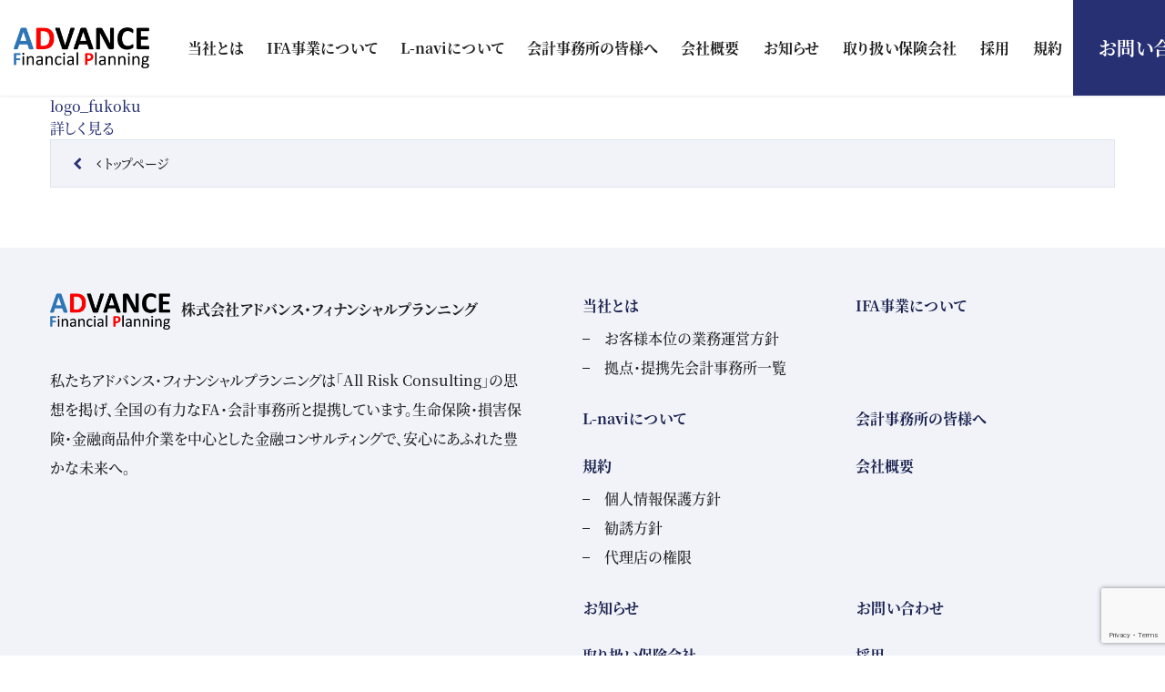

--- FILE ---
content_type: text/html; charset=UTF-8
request_url: https://www.advance-fp.co.jp/preview/attachment/logo_fukoku/
body_size: 9862
content:
<!DOCTYPE html><html dir="ltr" lang="ja" prefix="og: https://ogp.me/ns#"><head>  <script>(function(w,d,s,l,i){w[l]=w[l]||[];w[l].push({'gtm.start':
new Date().getTime(),event:'gtm.js'});var f=d.getElementsByTagName(s)[0],
j=d.createElement(s),dl=l!='dataLayer'?'&l='+l:'';j.async=true;j.src=
'https://www.googletagmanager.com/gtm.js?id='+i+dl;f.parentNode.insertBefore(j,f);
})(window,document,'script','dataLayer','GTM-MT4RLKL6');</script> <meta name="google-site-verification" content="e_b5ps18qCknW8wGQJVLaugXjGEAa74-jQNn3iiRJNs" /><meta charset="UTF-8"><meta name="viewport" content="width=device-width, initial-scale=1, shrink-to-fit=no"><link rel="profile" href="http://gmpg.org/xfn/11"> <script>(function(d) { var config = { kitId: 'dbj5qis', scriptTimeout: 3000, async: true }, h=d.documentElement,t=setTimeout(function(){h.className=h.className.replace(/\bwf-loading\b/g,"")+" wf-inactive";},config.scriptTimeout),tk=d.createElement("script"),f=false,s=d.getElementsByTagName("script")[0],a;h.className+=" wf-loading";tk.src='https://use.typekit.net/'+config.kitId+'.js';tk.async=true;tk.onload=tk.onreadystatechange=function(){a=this.readyState;if(f||a&&a!="complete"&&a!="loaded")return;f=true;clearTimeout(t);try{Typekit.load(config)}catch(e){}};s.parentNode.insertBefore(tk,s) })(document);</script>  <script language="JavaScript">function GoTravel(obj){
 obj.target="_blank";
 obj.href="https://agency-linkservice.sompo-japan.co.jp/AgencyCheck?agentno=0000722213&servicecd=01&serviceno=01";
}</script> <title>logo_fukoku | 株式会社アドバンス・フィナンシャルプランニング</title><meta name="robots" content="max-image-preview:large" /><meta name="author" content="three-l"/><link rel="canonical" href="https://www.advance-fp.co.jp/preview/attachment/logo_fukoku/" /><meta name="generator" content="All in One SEO (AIOSEO) 4.9.2" /><meta property="og:locale" content="ja_JP" /><meta property="og:site_name" content="株式会社アドバンス・フィナンシャルプランニング |" /><meta property="og:type" content="article" /><meta property="og:title" content="logo_fukoku | 株式会社アドバンス・フィナンシャルプランニング" /><meta property="og:url" content="https://www.advance-fp.co.jp/preview/attachment/logo_fukoku/" /><meta property="og:image" content="https://www.advance-fp.co.jp/wp-content/uploads/2024/03/ogp-image.jpg" /><meta property="og:image:secure_url" content="https://www.advance-fp.co.jp/wp-content/uploads/2024/03/ogp-image.jpg" /><meta property="og:image:width" content="1640" /><meta property="og:image:height" content="856" /><meta property="article:published_time" content="2023-01-18T09:24:21+00:00" /><meta property="article:modified_time" content="2023-01-18T09:24:21+00:00" /><meta name="twitter:card" content="summary_large_image" /><meta name="twitter:title" content="logo_fukoku | 株式会社アドバンス・フィナンシャルプランニング" /><meta name="twitter:image" content="https://www.advance-fp.co.jp/wp-content/uploads/2024/03/ogp-image.jpg" /> <script type="application/ld+json" class="aioseo-schema">{"@context":"https:\/\/schema.org","@graph":[{"@type":"BreadcrumbList","@id":"https:\/\/www.advance-fp.co.jp\/preview\/attachment\/logo_fukoku\/#breadcrumblist","itemListElement":[{"@type":"ListItem","@id":"https:\/\/www.advance-fp.co.jp#listItem","position":1,"name":"Home","item":"https:\/\/www.advance-fp.co.jp","nextItem":{"@type":"ListItem","@id":"https:\/\/www.advance-fp.co.jp\/preview\/attachment\/logo_fukoku\/#listItem","name":"logo_fukoku"}},{"@type":"ListItem","@id":"https:\/\/www.advance-fp.co.jp\/preview\/attachment\/logo_fukoku\/#listItem","position":2,"name":"logo_fukoku","previousItem":{"@type":"ListItem","@id":"https:\/\/www.advance-fp.co.jp#listItem","name":"Home"}}]},{"@type":"ItemPage","@id":"https:\/\/www.advance-fp.co.jp\/preview\/attachment\/logo_fukoku\/#itempage","url":"https:\/\/www.advance-fp.co.jp\/preview\/attachment\/logo_fukoku\/","name":"logo_fukoku | \u682a\u5f0f\u4f1a\u793e\u30a2\u30c9\u30d0\u30f3\u30b9\u30fb\u30d5\u30a3\u30ca\u30f3\u30b7\u30e3\u30eb\u30d7\u30e9\u30f3\u30cb\u30f3\u30b0","inLanguage":"ja","isPartOf":{"@id":"https:\/\/www.advance-fp.co.jp\/#website"},"breadcrumb":{"@id":"https:\/\/www.advance-fp.co.jp\/preview\/attachment\/logo_fukoku\/#breadcrumblist"},"author":{"@id":"https:\/\/www.advance-fp.co.jp\/author\/advance-fp\/#author"},"creator":{"@id":"https:\/\/www.advance-fp.co.jp\/author\/advance-fp\/#author"},"datePublished":"2023-01-18T18:24:21+09:00","dateModified":"2023-01-18T18:24:21+09:00"},{"@type":"Organization","@id":"https:\/\/www.advance-fp.co.jp\/#organization","name":"\u682a\u5f0f\u4f1a\u793e\u30b9\u30ea\u30fc\u30fb\u30a8\u30eb","url":"https:\/\/www.advance-fp.co.jp\/","telephone":"+81335537935","logo":{"@type":"ImageObject","url":"https:\/\/www.advance-fp.co.jp\/wp-content\/uploads\/2023\/01\/logo_fukoku.png","@id":"https:\/\/www.advance-fp.co.jp\/preview\/attachment\/logo_fukoku\/#organizationLogo"},"image":{"@id":"https:\/\/www.advance-fp.co.jp\/preview\/attachment\/logo_fukoku\/#organizationLogo"}},{"@type":"Person","@id":"https:\/\/www.advance-fp.co.jp\/author\/advance-fp\/#author","url":"https:\/\/www.advance-fp.co.jp\/author\/advance-fp\/","name":"three-l","image":{"@type":"ImageObject","@id":"https:\/\/www.advance-fp.co.jp\/preview\/attachment\/logo_fukoku\/#authorImage","url":"https:\/\/secure.gravatar.com\/avatar\/004b79284d0de3dedcf06040680fcf8492fb477ded43c74baab4b4394c2b5d92?s=96&d=mm&r=g","width":96,"height":96,"caption":"three-l"}},{"@type":"WebSite","@id":"https:\/\/www.advance-fp.co.jp\/#website","url":"https:\/\/www.advance-fp.co.jp\/","name":"\u682a\u5f0f\u4f1a\u793e\u30b9\u30ea\u30fc\u30fb\u30a8\u30eb","inLanguage":"ja","publisher":{"@id":"https:\/\/www.advance-fp.co.jp\/#organization"}}]}</script> <link rel="alternate" type="application/rss+xml" title="株式会社アドバンス・フィナンシャルプランニング &raquo; フィード" href="https://www.advance-fp.co.jp/feed/" /><link rel="alternate" type="application/rss+xml" title="株式会社アドバンス・フィナンシャルプランニング &raquo; コメントフィード" href="https://www.advance-fp.co.jp/comments/feed/" /><link rel="alternate" title="oEmbed (JSON)" type="application/json+oembed" href="https://www.advance-fp.co.jp/wp-json/oembed/1.0/embed?url=https%3A%2F%2Fwww.advance-fp.co.jp%2Fpreview%2Fattachment%2Flogo_fukoku%2F" /><link rel="alternate" title="oEmbed (XML)" type="text/xml+oembed" href="https://www.advance-fp.co.jp/wp-json/oembed/1.0/embed?url=https%3A%2F%2Fwww.advance-fp.co.jp%2Fpreview%2Fattachment%2Flogo_fukoku%2F&#038;format=xml" /><style id='wp-img-auto-sizes-contain-inline-css' type='text/css'>img:is([sizes=auto i],[sizes^="auto," i]){contain-intrinsic-size:3000px 1500px}
/*# sourceURL=wp-img-auto-sizes-contain-inline-css */</style><style id='wp-block-library-inline-css' type='text/css'>:root{--wp-block-synced-color:#7a00df;--wp-block-synced-color--rgb:122,0,223;--wp-bound-block-color:var(--wp-block-synced-color);--wp-editor-canvas-background:#ddd;--wp-admin-theme-color:#007cba;--wp-admin-theme-color--rgb:0,124,186;--wp-admin-theme-color-darker-10:#006ba1;--wp-admin-theme-color-darker-10--rgb:0,107,160.5;--wp-admin-theme-color-darker-20:#005a87;--wp-admin-theme-color-darker-20--rgb:0,90,135;--wp-admin-border-width-focus:2px}@media (min-resolution:192dpi){:root{--wp-admin-border-width-focus:1.5px}}.wp-element-button{cursor:pointer}:root .has-very-light-gray-background-color{background-color:#eee}:root .has-very-dark-gray-background-color{background-color:#313131}:root .has-very-light-gray-color{color:#eee}:root .has-very-dark-gray-color{color:#313131}:root .has-vivid-green-cyan-to-vivid-cyan-blue-gradient-background{background:linear-gradient(135deg,#00d084,#0693e3)}:root .has-purple-crush-gradient-background{background:linear-gradient(135deg,#34e2e4,#4721fb 50%,#ab1dfe)}:root .has-hazy-dawn-gradient-background{background:linear-gradient(135deg,#faaca8,#dad0ec)}:root .has-subdued-olive-gradient-background{background:linear-gradient(135deg,#fafae1,#67a671)}:root .has-atomic-cream-gradient-background{background:linear-gradient(135deg,#fdd79a,#004a59)}:root .has-nightshade-gradient-background{background:linear-gradient(135deg,#330968,#31cdcf)}:root .has-midnight-gradient-background{background:linear-gradient(135deg,#020381,#2874fc)}:root{--wp--preset--font-size--normal:16px;--wp--preset--font-size--huge:42px}.has-regular-font-size{font-size:1em}.has-larger-font-size{font-size:2.625em}.has-normal-font-size{font-size:var(--wp--preset--font-size--normal)}.has-huge-font-size{font-size:var(--wp--preset--font-size--huge)}.has-text-align-center{text-align:center}.has-text-align-left{text-align:left}.has-text-align-right{text-align:right}.has-fit-text{white-space:nowrap!important}#end-resizable-editor-section{display:none}.aligncenter{clear:both}.items-justified-left{justify-content:flex-start}.items-justified-center{justify-content:center}.items-justified-right{justify-content:flex-end}.items-justified-space-between{justify-content:space-between}.screen-reader-text{border:0;clip-path:inset(50%);height:1px;margin:-1px;overflow:hidden;padding:0;position:absolute;width:1px;word-wrap:normal!important}.screen-reader-text:focus{background-color:#ddd;clip-path:none;color:#444;display:block;font-size:1em;height:auto;left:5px;line-height:normal;padding:15px 23px 14px;text-decoration:none;top:5px;width:auto;z-index:100000}html :where(.has-border-color){border-style:solid}html :where([style*=border-top-color]){border-top-style:solid}html :where([style*=border-right-color]){border-right-style:solid}html :where([style*=border-bottom-color]){border-bottom-style:solid}html :where([style*=border-left-color]){border-left-style:solid}html :where([style*=border-width]){border-style:solid}html :where([style*=border-top-width]){border-top-style:solid}html :where([style*=border-right-width]){border-right-style:solid}html :where([style*=border-bottom-width]){border-bottom-style:solid}html :where([style*=border-left-width]){border-left-style:solid}html :where(img[class*=wp-image-]){height:auto;max-width:100%}:where(figure){margin:0 0 1em}html :where(.is-position-sticky){--wp-admin--admin-bar--position-offset:var(--wp-admin--admin-bar--height,0px)}@media screen and (max-width:600px){html :where(.is-position-sticky){--wp-admin--admin-bar--position-offset:0px}}

/*# sourceURL=wp-block-library-inline-css */</style><style id='global-styles-inline-css' type='text/css'>:root{--wp--preset--aspect-ratio--square: 1;--wp--preset--aspect-ratio--4-3: 4/3;--wp--preset--aspect-ratio--3-4: 3/4;--wp--preset--aspect-ratio--3-2: 3/2;--wp--preset--aspect-ratio--2-3: 2/3;--wp--preset--aspect-ratio--16-9: 16/9;--wp--preset--aspect-ratio--9-16: 9/16;--wp--preset--color--black: #000000;--wp--preset--color--cyan-bluish-gray: #abb8c3;--wp--preset--color--white: #ffffff;--wp--preset--color--pale-pink: #f78da7;--wp--preset--color--vivid-red: #cf2e2e;--wp--preset--color--luminous-vivid-orange: #ff6900;--wp--preset--color--luminous-vivid-amber: #fcb900;--wp--preset--color--light-green-cyan: #7bdcb5;--wp--preset--color--vivid-green-cyan: #00d084;--wp--preset--color--pale-cyan-blue: #8ed1fc;--wp--preset--color--vivid-cyan-blue: #0693e3;--wp--preset--color--vivid-purple: #9b51e0;--wp--preset--gradient--vivid-cyan-blue-to-vivid-purple: linear-gradient(135deg,rgb(6,147,227) 0%,rgb(155,81,224) 100%);--wp--preset--gradient--light-green-cyan-to-vivid-green-cyan: linear-gradient(135deg,rgb(122,220,180) 0%,rgb(0,208,130) 100%);--wp--preset--gradient--luminous-vivid-amber-to-luminous-vivid-orange: linear-gradient(135deg,rgb(252,185,0) 0%,rgb(255,105,0) 100%);--wp--preset--gradient--luminous-vivid-orange-to-vivid-red: linear-gradient(135deg,rgb(255,105,0) 0%,rgb(207,46,46) 100%);--wp--preset--gradient--very-light-gray-to-cyan-bluish-gray: linear-gradient(135deg,rgb(238,238,238) 0%,rgb(169,184,195) 100%);--wp--preset--gradient--cool-to-warm-spectrum: linear-gradient(135deg,rgb(74,234,220) 0%,rgb(151,120,209) 20%,rgb(207,42,186) 40%,rgb(238,44,130) 60%,rgb(251,105,98) 80%,rgb(254,248,76) 100%);--wp--preset--gradient--blush-light-purple: linear-gradient(135deg,rgb(255,206,236) 0%,rgb(152,150,240) 100%);--wp--preset--gradient--blush-bordeaux: linear-gradient(135deg,rgb(254,205,165) 0%,rgb(254,45,45) 50%,rgb(107,0,62) 100%);--wp--preset--gradient--luminous-dusk: linear-gradient(135deg,rgb(255,203,112) 0%,rgb(199,81,192) 50%,rgb(65,88,208) 100%);--wp--preset--gradient--pale-ocean: linear-gradient(135deg,rgb(255,245,203) 0%,rgb(182,227,212) 50%,rgb(51,167,181) 100%);--wp--preset--gradient--electric-grass: linear-gradient(135deg,rgb(202,248,128) 0%,rgb(113,206,126) 100%);--wp--preset--gradient--midnight: linear-gradient(135deg,rgb(2,3,129) 0%,rgb(40,116,252) 100%);--wp--preset--font-size--small: 13px;--wp--preset--font-size--medium: 20px;--wp--preset--font-size--large: 36px;--wp--preset--font-size--x-large: 42px;--wp--preset--spacing--20: 0.44rem;--wp--preset--spacing--30: 0.67rem;--wp--preset--spacing--40: 1rem;--wp--preset--spacing--50: 1.5rem;--wp--preset--spacing--60: 2.25rem;--wp--preset--spacing--70: 3.38rem;--wp--preset--spacing--80: 5.06rem;--wp--preset--shadow--natural: 6px 6px 9px rgba(0, 0, 0, 0.2);--wp--preset--shadow--deep: 12px 12px 50px rgba(0, 0, 0, 0.4);--wp--preset--shadow--sharp: 6px 6px 0px rgba(0, 0, 0, 0.2);--wp--preset--shadow--outlined: 6px 6px 0px -3px rgb(255, 255, 255), 6px 6px rgb(0, 0, 0);--wp--preset--shadow--crisp: 6px 6px 0px rgb(0, 0, 0);}:where(.is-layout-flex){gap: 0.5em;}:where(.is-layout-grid){gap: 0.5em;}body .is-layout-flex{display: flex;}.is-layout-flex{flex-wrap: wrap;align-items: center;}.is-layout-flex > :is(*, div){margin: 0;}body .is-layout-grid{display: grid;}.is-layout-grid > :is(*, div){margin: 0;}:where(.wp-block-columns.is-layout-flex){gap: 2em;}:where(.wp-block-columns.is-layout-grid){gap: 2em;}:where(.wp-block-post-template.is-layout-flex){gap: 1.25em;}:where(.wp-block-post-template.is-layout-grid){gap: 1.25em;}.has-black-color{color: var(--wp--preset--color--black) !important;}.has-cyan-bluish-gray-color{color: var(--wp--preset--color--cyan-bluish-gray) !important;}.has-white-color{color: var(--wp--preset--color--white) !important;}.has-pale-pink-color{color: var(--wp--preset--color--pale-pink) !important;}.has-vivid-red-color{color: var(--wp--preset--color--vivid-red) !important;}.has-luminous-vivid-orange-color{color: var(--wp--preset--color--luminous-vivid-orange) !important;}.has-luminous-vivid-amber-color{color: var(--wp--preset--color--luminous-vivid-amber) !important;}.has-light-green-cyan-color{color: var(--wp--preset--color--light-green-cyan) !important;}.has-vivid-green-cyan-color{color: var(--wp--preset--color--vivid-green-cyan) !important;}.has-pale-cyan-blue-color{color: var(--wp--preset--color--pale-cyan-blue) !important;}.has-vivid-cyan-blue-color{color: var(--wp--preset--color--vivid-cyan-blue) !important;}.has-vivid-purple-color{color: var(--wp--preset--color--vivid-purple) !important;}.has-black-background-color{background-color: var(--wp--preset--color--black) !important;}.has-cyan-bluish-gray-background-color{background-color: var(--wp--preset--color--cyan-bluish-gray) !important;}.has-white-background-color{background-color: var(--wp--preset--color--white) !important;}.has-pale-pink-background-color{background-color: var(--wp--preset--color--pale-pink) !important;}.has-vivid-red-background-color{background-color: var(--wp--preset--color--vivid-red) !important;}.has-luminous-vivid-orange-background-color{background-color: var(--wp--preset--color--luminous-vivid-orange) !important;}.has-luminous-vivid-amber-background-color{background-color: var(--wp--preset--color--luminous-vivid-amber) !important;}.has-light-green-cyan-background-color{background-color: var(--wp--preset--color--light-green-cyan) !important;}.has-vivid-green-cyan-background-color{background-color: var(--wp--preset--color--vivid-green-cyan) !important;}.has-pale-cyan-blue-background-color{background-color: var(--wp--preset--color--pale-cyan-blue) !important;}.has-vivid-cyan-blue-background-color{background-color: var(--wp--preset--color--vivid-cyan-blue) !important;}.has-vivid-purple-background-color{background-color: var(--wp--preset--color--vivid-purple) !important;}.has-black-border-color{border-color: var(--wp--preset--color--black) !important;}.has-cyan-bluish-gray-border-color{border-color: var(--wp--preset--color--cyan-bluish-gray) !important;}.has-white-border-color{border-color: var(--wp--preset--color--white) !important;}.has-pale-pink-border-color{border-color: var(--wp--preset--color--pale-pink) !important;}.has-vivid-red-border-color{border-color: var(--wp--preset--color--vivid-red) !important;}.has-luminous-vivid-orange-border-color{border-color: var(--wp--preset--color--luminous-vivid-orange) !important;}.has-luminous-vivid-amber-border-color{border-color: var(--wp--preset--color--luminous-vivid-amber) !important;}.has-light-green-cyan-border-color{border-color: var(--wp--preset--color--light-green-cyan) !important;}.has-vivid-green-cyan-border-color{border-color: var(--wp--preset--color--vivid-green-cyan) !important;}.has-pale-cyan-blue-border-color{border-color: var(--wp--preset--color--pale-cyan-blue) !important;}.has-vivid-cyan-blue-border-color{border-color: var(--wp--preset--color--vivid-cyan-blue) !important;}.has-vivid-purple-border-color{border-color: var(--wp--preset--color--vivid-purple) !important;}.has-vivid-cyan-blue-to-vivid-purple-gradient-background{background: var(--wp--preset--gradient--vivid-cyan-blue-to-vivid-purple) !important;}.has-light-green-cyan-to-vivid-green-cyan-gradient-background{background: var(--wp--preset--gradient--light-green-cyan-to-vivid-green-cyan) !important;}.has-luminous-vivid-amber-to-luminous-vivid-orange-gradient-background{background: var(--wp--preset--gradient--luminous-vivid-amber-to-luminous-vivid-orange) !important;}.has-luminous-vivid-orange-to-vivid-red-gradient-background{background: var(--wp--preset--gradient--luminous-vivid-orange-to-vivid-red) !important;}.has-very-light-gray-to-cyan-bluish-gray-gradient-background{background: var(--wp--preset--gradient--very-light-gray-to-cyan-bluish-gray) !important;}.has-cool-to-warm-spectrum-gradient-background{background: var(--wp--preset--gradient--cool-to-warm-spectrum) !important;}.has-blush-light-purple-gradient-background{background: var(--wp--preset--gradient--blush-light-purple) !important;}.has-blush-bordeaux-gradient-background{background: var(--wp--preset--gradient--blush-bordeaux) !important;}.has-luminous-dusk-gradient-background{background: var(--wp--preset--gradient--luminous-dusk) !important;}.has-pale-ocean-gradient-background{background: var(--wp--preset--gradient--pale-ocean) !important;}.has-electric-grass-gradient-background{background: var(--wp--preset--gradient--electric-grass) !important;}.has-midnight-gradient-background{background: var(--wp--preset--gradient--midnight) !important;}.has-small-font-size{font-size: var(--wp--preset--font-size--small) !important;}.has-medium-font-size{font-size: var(--wp--preset--font-size--medium) !important;}.has-large-font-size{font-size: var(--wp--preset--font-size--large) !important;}.has-x-large-font-size{font-size: var(--wp--preset--font-size--x-large) !important;}
/*# sourceURL=global-styles-inline-css */</style><style id='classic-theme-styles-inline-css' type='text/css'>/*! This file is auto-generated */
.wp-block-button__link{color:#fff;background-color:#32373c;border-radius:9999px;box-shadow:none;text-decoration:none;padding:calc(.667em + 2px) calc(1.333em + 2px);font-size:1.125em}.wp-block-file__button{background:#32373c;color:#fff;text-decoration:none}
/*# sourceURL=/wp-includes/css/classic-themes.min.css */</style><link rel='stylesheet' id='contact-form-7-css' href='https://www.advance-fp.co.jp/wp-content/cache/autoptimize/css/autoptimize_single_64ac31699f5326cb3c76122498b76f66.css?ver=6.1.4' type='text/css' media='all' /><link rel='stylesheet' id='contact-form-7-confirm-css' href='https://www.advance-fp.co.jp/wp-content/cache/autoptimize/css/autoptimize_single_c605b424176e2b3541570e9ebd66830b.css?ver=5.1' type='text/css' media='all' /><link rel='stylesheet' id='doubleloop-styles-css' href='https://www.advance-fp.co.jp/wp-content/cache/autoptimize/css/autoptimize_single_c24ad6ce594cae95a9417188774e583c.css?ver=1.0.1767772309' type='text/css' media='all' /><link rel='stylesheet' id='cf7cf-style-css' href='https://www.advance-fp.co.jp/wp-content/cache/autoptimize/css/autoptimize_single_f121cbe481654c96ce787303a88233a9.css?ver=2.5.7' type='text/css' media='all' /> <script type="text/javascript" src="https://www.advance-fp.co.jp/wp-includes/js/jquery/jquery.min.js?ver=3.7.1" id="jquery-core-js"></script> <link rel="https://api.w.org/" href="https://www.advance-fp.co.jp/wp-json/" /><link rel="alternate" title="JSON" type="application/json" href="https://www.advance-fp.co.jp/wp-json/wp/v2/media/360" /><link rel="EditURI" type="application/rsd+xml" title="RSD" href="https://www.advance-fp.co.jp/xmlrpc.php?rsd" /><meta name="generator" content="WordPress 6.9" /><link rel='shortlink' href='https://www.advance-fp.co.jp/?p=360' /><meta name="mobile-web-app-capable" content="yes"><meta name="apple-mobile-web-app-capable" content="yes"><meta name="apple-mobile-web-app-title" content="株式会社アドバンス・フィナンシャルプランニング - "><link rel="icon" href="https://www.advance-fp.co.jp/wp-content/uploads/2024/02/cropped-icon_logo-32x32.png" sizes="32x32" /><link rel="icon" href="https://www.advance-fp.co.jp/wp-content/uploads/2024/02/cropped-icon_logo-192x192.png" sizes="192x192" /><link rel="apple-touch-icon" href="https://www.advance-fp.co.jp/wp-content/uploads/2024/02/cropped-icon_logo-180x180.png" /><meta name="msapplication-TileImage" content="https://www.advance-fp.co.jp/wp-content/uploads/2024/02/cropped-icon_logo-270x270.png" /><style type="text/css" id="wp-custom-css">.voices__title {
	color: #fff;
	background-color: #273073;
}
@media (max-width: 781px){
p.has-text-align-center, p.text-center{
	font-size:16px!important;
}
}

table thead{
 background-color: #f1f3f9;
}
.visual__wrapper--text{
	border-bottom: none!important;
}</style><link href="https://www.advance-fp.co.jp/wp-content/cache/autoptimize/css/autoptimize_single_9de4df8243a784a5e8a7a28f68cc14e0.css?1719814469" rel="stylesheet" type="text/css" /></head><body class="attachment wp-singular attachment-template-default single single-attachment postid-360 attachmentid-360 attachment-png wp-embed-responsive wp-theme-dl_fis_lp-main" itemscope itemtype="http://schema.org/WebSite"> <noscript><iframe src="https://www.googletagmanager.com/ns.html?id=GTM-MT4RLKL6"
height="0" width="0" style="display:none;visibility:hidden"></iframe></noscript><div class="site position-relative" id="page"><div id="wrapper-navbar" class="wrapper-navbar"> <a class="skip-link sr-only sr-only-focusable" href="#content">コンテンツへスキップ</a><nav id="main-nav" class="main-nav" aria-labelledby="main-nav-label"><div class="container main-nav__spacer"><div class="main-nav__brand"> <a rel="home" alt="株式会社アドバンス・フィナンシャルプランニング" href="https://www.advance-fp.co.jp/" title="株式会社アドバンス・フィナンシャルプランニング" itemprop="url"> </a></div><div id="main-nav-navbar" class="main-nav__container"><div id="navbarNavDropdown" class="main-nav__navbar collapse navbar-collapse"><div id="navbarMenu" class="main-nav__navbar--container"><ul id="main-menu" class="main-nav__navbar--menu navbar-nav"><li itemscope="itemscope" itemtype="https://www.schema.org/SiteNavigationElement" id="menu-item-273" class="menu-item menu-item-type-post_type menu-item-object-page menu-item-has-children dropdown menu-item-273 nav-item"><a title="当社とは" href="https://www.advance-fp.co.jp/about/" aria-haspopup="true" aria-expanded="false" class="dropdown-toggle nav-link" id="menu-item-dropdown-273">当社とは</a><ul class="dropdown-menu" aria-labelledby="menu-item-dropdown-273" role="menu"><li itemscope="itemscope" itemtype="https://www.schema.org/SiteNavigationElement" id="menu-item-180" class="menu-item menu-item-type-post_type menu-item-object-page menu-item-180 nav-item"><a title="お客様本位の業務運営方針" href="https://www.advance-fp.co.jp/business-conduct-policies/" class="dropdown-item">お客様本位の業務運営方針</a></li><li itemscope="itemscope" itemtype="https://www.schema.org/SiteNavigationElement" id="menu-item-499" class="menu-item menu-item-type-post_type menu-item-object-page menu-item-499 nav-item"><a title="拠点・提携先会計事務所一覧" href="https://www.advance-fp.co.jp/accounting-offices/" class="dropdown-item">拠点・提携先会計事務所一覧</a></li></ul></li><li itemscope="itemscope" itemtype="https://www.schema.org/SiteNavigationElement" id="menu-item-1305" class="menu-item menu-item-type-post_type menu-item-object-page menu-item-1305 nav-item"><a title="IFA事業について" href="https://www.advance-fp.co.jp/ifa/" class="nav-link">IFA事業について</a></li><li itemscope="itemscope" itemtype="https://www.schema.org/SiteNavigationElement" id="menu-item-75" class="menu-item menu-item-type-post_type menu-item-object-page menu-item-75 nav-item"><a title="L-naviについて" href="https://www.advance-fp.co.jp/l-navi/" class="nav-link">L-naviについて</a></li><li itemscope="itemscope" itemtype="https://www.schema.org/SiteNavigationElement" id="menu-item-175" class="menu-item menu-item-type-post_type menu-item-object-page menu-item-175 nav-item"><a title="会計事務所の皆様へ" href="https://www.advance-fp.co.jp/accounting/" class="nav-link">会計事務所の皆様へ</a></li><li itemscope="itemscope" itemtype="https://www.schema.org/SiteNavigationElement" id="menu-item-274" class="menu-item menu-item-type-post_type menu-item-object-page menu-item-274 nav-item"><a title="会社概要" href="https://www.advance-fp.co.jp/company/" class="nav-link">会社概要</a></li><li itemscope="itemscope" itemtype="https://www.schema.org/SiteNavigationElement" id="menu-item-297" class="menu-item menu-item-type-custom menu-item-object-custom menu-item-297 nav-item"><a title="お知らせ" href="/article/" class="nav-link">お知らせ</a></li><li itemscope="itemscope" itemtype="https://www.schema.org/SiteNavigationElement" id="menu-item-11" class="menu-item menu-item-type-custom menu-item-object-custom menu-item-11 nav-item"><a title="取り扱い保険会社" href="/rules/#insurance-companies" class="nav-link">取り扱い保険会社</a></li><li itemscope="itemscope" itemtype="https://www.schema.org/SiteNavigationElement" id="menu-item-1657" class="menu-item menu-item-type-custom menu-item-object-custom menu-item-1657 nav-item"><a title="採用" href="https://recruit.advance-fp.co.jp/" class="nav-link">採用</a></li><li itemscope="itemscope" itemtype="https://www.schema.org/SiteNavigationElement" id="menu-item-299" class="menu-item menu-item-type-post_type menu-item-object-page menu-item-has-children dropdown menu-item-299 nav-item"><a title="規約" href="https://www.advance-fp.co.jp/rules/" aria-haspopup="true" aria-expanded="false" class="dropdown-toggle nav-link" id="menu-item-dropdown-299">規約</a><ul class="dropdown-menu" aria-labelledby="menu-item-dropdown-299" role="menu"><li itemscope="itemscope" itemtype="https://www.schema.org/SiteNavigationElement" id="menu-item-302" class="menu-item menu-item-type-custom menu-item-object-custom menu-item-302 nav-item"><a title="個人情報保護方針" href="/rules/#privacy-policy" class="dropdown-item">個人情報保護方針</a></li><li itemscope="itemscope" itemtype="https://www.schema.org/SiteNavigationElement" id="menu-item-301" class="menu-item menu-item-type-custom menu-item-object-custom menu-item-301 nav-item"><a title="勧誘方針" href="/rules/#solicitation-policy" class="dropdown-item">勧誘方針</a></li><li itemscope="itemscope" itemtype="https://www.schema.org/SiteNavigationElement" id="menu-item-300" class="menu-item menu-item-type-custom menu-item-object-custom menu-item-300 nav-item"><a title="代理店の権限" href="/rules/#agency-authority" class="dropdown-item">代理店の権限</a></li></ul></li></ul></div> <a href="/contact/" class="main-nav__navbar--contact">お問い合わせ</a></div></div> <button class="main-nav__navbar--toggler navbar-toggler collapsed " type="button" data-toggle="collapse" data-target="#navbarNavDropdown" aria-controls="navbarNavDropdown" aria-expanded="false" aria-label="ナビゲーションを切り替え"> <span class="main-nav__navbar--toggler-icon"></span> </button></div></nav></div><div class="wrapper" id="single-wrapper"><div class="container" id="content" tabindex="-1"><div class="row"><div class="col-md content-area" id="primary"><main class="site-main" id="main"><article class="attachment-list__list--item post-360 attachment type-attachment status-inherit hentry" id="post-360"><header class="attachment-list__list--item-title"> <a href="https://www.advance-fp.co.jp/preview/attachment/logo_fukoku/" rel="bookmark">logo_fukoku</a></header> <a class="attachment-list__list--item-image" style="background-image: url('')" href="https://www.advance-fp.co.jp/preview/attachment/logo_fukoku/"></a><div class="attachment-list__list--item-description"></div> <a class="attachment-list__list--item-link" href="https://www.advance-fp.co.jp/preview/attachment/logo_fukoku/">詳しく見る</a><footer class="entry__footer"></footer></article><nav class="container navigation post-navigation"><h2 class="sr-only">投稿ナビゲーション</h2><div class="row nav-links justify-content-between"> <span class="nav-previous"><a href="https://www.advance-fp.co.jp/" rel="prev"><i class="fa fa-angle-left"></i>&nbsp;トップページ</a></span></div></nav></main></div></div></div></div><div id="wrapper-footer"><div class="footer-nav"><div class="container"><div class="row"><div class="col-md-6"><div class="footer-nav__brand"> <a rel="home" href="https://www.advance-fp.co.jp/" title="株式会社アドバンス・フィナンシャルプランニング" itemprop="url"> 株式会社アドバンス・フィナンシャルプランニング<small></small> </a></div><div class="footer-nav__quote"> 私たちアドバンス・フィナンシャルプランニングは「All Risk Consulting」の思想を掲げ、全国の有力なFA・会計事務所と提携しています。生命保険・損害保険・金融商品仲介業を中心とした金融コンサルティングで、安心にあふれた豊かな未来へ。</div></div><div class="col-md-6"><div id="navbarFooterMenu" class="footer-nav__navbar"><ul id="footer-menu" class="footer-nav__navbar--menu"><li id="menu-item-271" class="menu-item menu-item-type-post_type menu-item-object-page menu-item-has-children menu-item-271"><a href="https://www.advance-fp.co.jp/about/">当社とは</a><ul class="sub-menu"><li id="menu-item-178" class="menu-item menu-item-type-post_type menu-item-object-page menu-item-178"><a href="https://www.advance-fp.co.jp/business-conduct-policies/">お客様本位の業務運営方針</a></li><li id="menu-item-500" class="menu-item menu-item-type-post_type menu-item-object-page menu-item-500"><a href="https://www.advance-fp.co.jp/accounting-offices/">拠点・提携先会計事務所一覧</a></li></ul></li><li id="menu-item-1304" class="menu-item menu-item-type-post_type menu-item-object-page menu-item-1304"><a href="https://www.advance-fp.co.jp/ifa/">IFA事業について</a></li><li id="menu-item-77" class="menu-item menu-item-type-post_type menu-item-object-page menu-item-77"><a href="https://www.advance-fp.co.jp/l-navi/">L-naviについて</a></li><li id="menu-item-176" class="menu-item menu-item-type-post_type menu-item-object-page menu-item-176"><a href="https://www.advance-fp.co.jp/accounting/">会計事務所の皆様へ</a></li><li id="menu-item-101" class="menu-item menu-item-type-post_type menu-item-object-page menu-item-has-children menu-item-101"><a href="https://www.advance-fp.co.jp/rules/">規約</a><ul class="sub-menu"><li id="menu-item-19" class="menu-item menu-item-type-custom menu-item-object-custom menu-item-19"><a href="/rules/#privacy-policy">個人情報保護方針</a></li><li id="menu-item-78" class="menu-item menu-item-type-custom menu-item-object-custom menu-item-78"><a href="/rules/#solicitation-policy">勧誘方針</a></li><li id="menu-item-79" class="menu-item menu-item-type-custom menu-item-object-custom menu-item-79"><a href="/rules/#agency-authority">代理店の権限</a></li></ul></li><li id="menu-item-272" class="menu-item menu-item-type-post_type menu-item-object-page menu-item-272"><a href="https://www.advance-fp.co.jp/company/">会社概要</a></li><li id="menu-item-296" class="menu-item menu-item-type-custom menu-item-object-custom menu-item-296"><a href="/article/">お知らせ</a></li><li id="menu-item-338" class="menu-item menu-item-type-post_type menu-item-object-page menu-item-338"><a href="https://www.advance-fp.co.jp/contact/">お問い合わせ</a></li><li id="menu-item-83" class="menu-item menu-item-type-custom menu-item-object-custom menu-item-83"><a href="/rules/#insurance-companies">取り扱い保険会社</a></li><li id="menu-item-1658" class="menu-item menu-item-type-custom menu-item-object-custom menu-item-1658"><a href="https://recruit.advance-fp.co.jp/">採用</a></li></ul></div></div></div><div class="footer-banners"> <a HREF="javascript:void(0);" onclick="GoTravel(this);"img src="link_a.gif" BORDER="0" class="footer-banners__banner"> <img src="https://www.advance-fp.co.jp/wp-content/uploads/2024/06/off_link3.png" alt="損保ジャパン" class="footer-banners__banner--image"> </a></div></div></div><div class="footer-copyright"><div class="container"><footer id="colophon"> Copyright 2026 <a href="https://www.advance-fp.co.jp">株式会社アドバンス・フィナンシャルプランニング</a> all rights reserved.</footer></div></div></div></div> <script type="speculationrules">{"prefetch":[{"source":"document","where":{"and":[{"href_matches":"/*"},{"not":{"href_matches":["/wp-*.php","/wp-admin/*","/wp-content/uploads/*","/wp-content/*","/wp-content/plugins/*","/wp-content/themes/dl_fis_lp-main/*","/*\\?(.+)"]}},{"not":{"selector_matches":"a[rel~=\"nofollow\"]"}},{"not":{"selector_matches":".no-prefetch, .no-prefetch a"}}]},"eagerness":"conservative"}]}</script> <noscript><style>.lazyload{display:none;}</style></noscript><script data-noptimize="1">window.lazySizesConfig=window.lazySizesConfig||{};window.lazySizesConfig.loadMode=1;</script><script async data-noptimize="1" src='https://www.advance-fp.co.jp/wp-content/plugins/autoptimize/classes/external/js/lazysizes.min.js?ao_version=3.1.14'></script><script type="module"  src="https://www.advance-fp.co.jp/wp-content/plugins/all-in-one-seo-pack/dist/Lite/assets/table-of-contents.95d0dfce.js?ver=4.9.2" id="aioseo/js/src/vue/standalone/blocks/table-of-contents/frontend.js-js"></script> <script type="text/javascript" src="https://www.advance-fp.co.jp/wp-includes/js/dist/hooks.min.js?ver=dd5603f07f9220ed27f1" id="wp-hooks-js"></script> <script type="text/javascript" src="https://www.advance-fp.co.jp/wp-includes/js/dist/i18n.min.js?ver=c26c3dc7bed366793375" id="wp-i18n-js"></script> <script type="text/javascript" id="wp-i18n-js-after">wp.i18n.setLocaleData( { 'text direction\u0004ltr': [ 'ltr' ] } );
//# sourceURL=wp-i18n-js-after</script> <script type="text/javascript" id="contact-form-7-js-translations">( function( domain, translations ) {
	var localeData = translations.locale_data[ domain ] || translations.locale_data.messages;
	localeData[""].domain = domain;
	wp.i18n.setLocaleData( localeData, domain );
} )( "contact-form-7", {"translation-revision-date":"2025-11-30 08:12:23+0000","generator":"GlotPress\/4.0.3","domain":"messages","locale_data":{"messages":{"":{"domain":"messages","plural-forms":"nplurals=1; plural=0;","lang":"ja_JP"},"This contact form is placed in the wrong place.":["\u3053\u306e\u30b3\u30f3\u30bf\u30af\u30c8\u30d5\u30a9\u30fc\u30e0\u306f\u9593\u9055\u3063\u305f\u4f4d\u7f6e\u306b\u7f6e\u304b\u308c\u3066\u3044\u307e\u3059\u3002"],"Error:":["\u30a8\u30e9\u30fc:"]}},"comment":{"reference":"includes\/js\/index.js"}} );
//# sourceURL=contact-form-7-js-translations</script> <script type="text/javascript" id="contact-form-7-js-before">var wpcf7 = {
    "api": {
        "root": "https:\/\/www.advance-fp.co.jp\/wp-json\/",
        "namespace": "contact-form-7\/v1"
    }
};
//# sourceURL=contact-form-7-js-before</script> <script type="text/javascript" id="wpcf7cf-scripts-js-extra">var wpcf7cf_global_settings = {"ajaxurl":"https://www.advance-fp.co.jp/wp-admin/admin-ajax.php"};
//# sourceURL=wpcf7cf-scripts-js-extra</script> <script type="text/javascript" src="https://www.google.com/recaptcha/api.js?render=6Lcr74gpAAAAAA2541xYsYn5FXTNum0zDUlmEHnb&amp;ver=3.0" id="google-recaptcha-js"></script> <script type="text/javascript" src="https://www.advance-fp.co.jp/wp-includes/js/dist/vendor/wp-polyfill.min.js?ver=3.15.0" id="wp-polyfill-js"></script> <script type="text/javascript" id="wpcf7-recaptcha-js-before">var wpcf7_recaptcha = {
    "sitekey": "6Lcr74gpAAAAAA2541xYsYn5FXTNum0zDUlmEHnb",
    "actions": {
        "homepage": "homepage",
        "contactform": "contactform"
    }
};
//# sourceURL=wpcf7-recaptcha-js-before</script> <script defer src="https://www.advance-fp.co.jp/wp-content/cache/autoptimize/js/autoptimize_ffbed0934e813eab7204242d1d13e505.js"></script></body></html>

--- FILE ---
content_type: text/html; charset=utf-8
request_url: https://www.google.com/recaptcha/api2/anchor?ar=1&k=6Lcr74gpAAAAAA2541xYsYn5FXTNum0zDUlmEHnb&co=aHR0cHM6Ly93d3cuYWR2YW5jZS1mcC5jby5qcDo0NDM.&hl=en&v=7gg7H51Q-naNfhmCP3_R47ho&size=invisible&anchor-ms=20000&execute-ms=30000&cb=8s8b3yc0vocb
body_size: 48165
content:
<!DOCTYPE HTML><html dir="ltr" lang="en"><head><meta http-equiv="Content-Type" content="text/html; charset=UTF-8">
<meta http-equiv="X-UA-Compatible" content="IE=edge">
<title>reCAPTCHA</title>
<style type="text/css">
/* cyrillic-ext */
@font-face {
  font-family: 'Roboto';
  font-style: normal;
  font-weight: 400;
  font-stretch: 100%;
  src: url(//fonts.gstatic.com/s/roboto/v48/KFO7CnqEu92Fr1ME7kSn66aGLdTylUAMa3GUBHMdazTgWw.woff2) format('woff2');
  unicode-range: U+0460-052F, U+1C80-1C8A, U+20B4, U+2DE0-2DFF, U+A640-A69F, U+FE2E-FE2F;
}
/* cyrillic */
@font-face {
  font-family: 'Roboto';
  font-style: normal;
  font-weight: 400;
  font-stretch: 100%;
  src: url(//fonts.gstatic.com/s/roboto/v48/KFO7CnqEu92Fr1ME7kSn66aGLdTylUAMa3iUBHMdazTgWw.woff2) format('woff2');
  unicode-range: U+0301, U+0400-045F, U+0490-0491, U+04B0-04B1, U+2116;
}
/* greek-ext */
@font-face {
  font-family: 'Roboto';
  font-style: normal;
  font-weight: 400;
  font-stretch: 100%;
  src: url(//fonts.gstatic.com/s/roboto/v48/KFO7CnqEu92Fr1ME7kSn66aGLdTylUAMa3CUBHMdazTgWw.woff2) format('woff2');
  unicode-range: U+1F00-1FFF;
}
/* greek */
@font-face {
  font-family: 'Roboto';
  font-style: normal;
  font-weight: 400;
  font-stretch: 100%;
  src: url(//fonts.gstatic.com/s/roboto/v48/KFO7CnqEu92Fr1ME7kSn66aGLdTylUAMa3-UBHMdazTgWw.woff2) format('woff2');
  unicode-range: U+0370-0377, U+037A-037F, U+0384-038A, U+038C, U+038E-03A1, U+03A3-03FF;
}
/* math */
@font-face {
  font-family: 'Roboto';
  font-style: normal;
  font-weight: 400;
  font-stretch: 100%;
  src: url(//fonts.gstatic.com/s/roboto/v48/KFO7CnqEu92Fr1ME7kSn66aGLdTylUAMawCUBHMdazTgWw.woff2) format('woff2');
  unicode-range: U+0302-0303, U+0305, U+0307-0308, U+0310, U+0312, U+0315, U+031A, U+0326-0327, U+032C, U+032F-0330, U+0332-0333, U+0338, U+033A, U+0346, U+034D, U+0391-03A1, U+03A3-03A9, U+03B1-03C9, U+03D1, U+03D5-03D6, U+03F0-03F1, U+03F4-03F5, U+2016-2017, U+2034-2038, U+203C, U+2040, U+2043, U+2047, U+2050, U+2057, U+205F, U+2070-2071, U+2074-208E, U+2090-209C, U+20D0-20DC, U+20E1, U+20E5-20EF, U+2100-2112, U+2114-2115, U+2117-2121, U+2123-214F, U+2190, U+2192, U+2194-21AE, U+21B0-21E5, U+21F1-21F2, U+21F4-2211, U+2213-2214, U+2216-22FF, U+2308-230B, U+2310, U+2319, U+231C-2321, U+2336-237A, U+237C, U+2395, U+239B-23B7, U+23D0, U+23DC-23E1, U+2474-2475, U+25AF, U+25B3, U+25B7, U+25BD, U+25C1, U+25CA, U+25CC, U+25FB, U+266D-266F, U+27C0-27FF, U+2900-2AFF, U+2B0E-2B11, U+2B30-2B4C, U+2BFE, U+3030, U+FF5B, U+FF5D, U+1D400-1D7FF, U+1EE00-1EEFF;
}
/* symbols */
@font-face {
  font-family: 'Roboto';
  font-style: normal;
  font-weight: 400;
  font-stretch: 100%;
  src: url(//fonts.gstatic.com/s/roboto/v48/KFO7CnqEu92Fr1ME7kSn66aGLdTylUAMaxKUBHMdazTgWw.woff2) format('woff2');
  unicode-range: U+0001-000C, U+000E-001F, U+007F-009F, U+20DD-20E0, U+20E2-20E4, U+2150-218F, U+2190, U+2192, U+2194-2199, U+21AF, U+21E6-21F0, U+21F3, U+2218-2219, U+2299, U+22C4-22C6, U+2300-243F, U+2440-244A, U+2460-24FF, U+25A0-27BF, U+2800-28FF, U+2921-2922, U+2981, U+29BF, U+29EB, U+2B00-2BFF, U+4DC0-4DFF, U+FFF9-FFFB, U+10140-1018E, U+10190-1019C, U+101A0, U+101D0-101FD, U+102E0-102FB, U+10E60-10E7E, U+1D2C0-1D2D3, U+1D2E0-1D37F, U+1F000-1F0FF, U+1F100-1F1AD, U+1F1E6-1F1FF, U+1F30D-1F30F, U+1F315, U+1F31C, U+1F31E, U+1F320-1F32C, U+1F336, U+1F378, U+1F37D, U+1F382, U+1F393-1F39F, U+1F3A7-1F3A8, U+1F3AC-1F3AF, U+1F3C2, U+1F3C4-1F3C6, U+1F3CA-1F3CE, U+1F3D4-1F3E0, U+1F3ED, U+1F3F1-1F3F3, U+1F3F5-1F3F7, U+1F408, U+1F415, U+1F41F, U+1F426, U+1F43F, U+1F441-1F442, U+1F444, U+1F446-1F449, U+1F44C-1F44E, U+1F453, U+1F46A, U+1F47D, U+1F4A3, U+1F4B0, U+1F4B3, U+1F4B9, U+1F4BB, U+1F4BF, U+1F4C8-1F4CB, U+1F4D6, U+1F4DA, U+1F4DF, U+1F4E3-1F4E6, U+1F4EA-1F4ED, U+1F4F7, U+1F4F9-1F4FB, U+1F4FD-1F4FE, U+1F503, U+1F507-1F50B, U+1F50D, U+1F512-1F513, U+1F53E-1F54A, U+1F54F-1F5FA, U+1F610, U+1F650-1F67F, U+1F687, U+1F68D, U+1F691, U+1F694, U+1F698, U+1F6AD, U+1F6B2, U+1F6B9-1F6BA, U+1F6BC, U+1F6C6-1F6CF, U+1F6D3-1F6D7, U+1F6E0-1F6EA, U+1F6F0-1F6F3, U+1F6F7-1F6FC, U+1F700-1F7FF, U+1F800-1F80B, U+1F810-1F847, U+1F850-1F859, U+1F860-1F887, U+1F890-1F8AD, U+1F8B0-1F8BB, U+1F8C0-1F8C1, U+1F900-1F90B, U+1F93B, U+1F946, U+1F984, U+1F996, U+1F9E9, U+1FA00-1FA6F, U+1FA70-1FA7C, U+1FA80-1FA89, U+1FA8F-1FAC6, U+1FACE-1FADC, U+1FADF-1FAE9, U+1FAF0-1FAF8, U+1FB00-1FBFF;
}
/* vietnamese */
@font-face {
  font-family: 'Roboto';
  font-style: normal;
  font-weight: 400;
  font-stretch: 100%;
  src: url(//fonts.gstatic.com/s/roboto/v48/KFO7CnqEu92Fr1ME7kSn66aGLdTylUAMa3OUBHMdazTgWw.woff2) format('woff2');
  unicode-range: U+0102-0103, U+0110-0111, U+0128-0129, U+0168-0169, U+01A0-01A1, U+01AF-01B0, U+0300-0301, U+0303-0304, U+0308-0309, U+0323, U+0329, U+1EA0-1EF9, U+20AB;
}
/* latin-ext */
@font-face {
  font-family: 'Roboto';
  font-style: normal;
  font-weight: 400;
  font-stretch: 100%;
  src: url(//fonts.gstatic.com/s/roboto/v48/KFO7CnqEu92Fr1ME7kSn66aGLdTylUAMa3KUBHMdazTgWw.woff2) format('woff2');
  unicode-range: U+0100-02BA, U+02BD-02C5, U+02C7-02CC, U+02CE-02D7, U+02DD-02FF, U+0304, U+0308, U+0329, U+1D00-1DBF, U+1E00-1E9F, U+1EF2-1EFF, U+2020, U+20A0-20AB, U+20AD-20C0, U+2113, U+2C60-2C7F, U+A720-A7FF;
}
/* latin */
@font-face {
  font-family: 'Roboto';
  font-style: normal;
  font-weight: 400;
  font-stretch: 100%;
  src: url(//fonts.gstatic.com/s/roboto/v48/KFO7CnqEu92Fr1ME7kSn66aGLdTylUAMa3yUBHMdazQ.woff2) format('woff2');
  unicode-range: U+0000-00FF, U+0131, U+0152-0153, U+02BB-02BC, U+02C6, U+02DA, U+02DC, U+0304, U+0308, U+0329, U+2000-206F, U+20AC, U+2122, U+2191, U+2193, U+2212, U+2215, U+FEFF, U+FFFD;
}
/* cyrillic-ext */
@font-face {
  font-family: 'Roboto';
  font-style: normal;
  font-weight: 500;
  font-stretch: 100%;
  src: url(//fonts.gstatic.com/s/roboto/v48/KFO7CnqEu92Fr1ME7kSn66aGLdTylUAMa3GUBHMdazTgWw.woff2) format('woff2');
  unicode-range: U+0460-052F, U+1C80-1C8A, U+20B4, U+2DE0-2DFF, U+A640-A69F, U+FE2E-FE2F;
}
/* cyrillic */
@font-face {
  font-family: 'Roboto';
  font-style: normal;
  font-weight: 500;
  font-stretch: 100%;
  src: url(//fonts.gstatic.com/s/roboto/v48/KFO7CnqEu92Fr1ME7kSn66aGLdTylUAMa3iUBHMdazTgWw.woff2) format('woff2');
  unicode-range: U+0301, U+0400-045F, U+0490-0491, U+04B0-04B1, U+2116;
}
/* greek-ext */
@font-face {
  font-family: 'Roboto';
  font-style: normal;
  font-weight: 500;
  font-stretch: 100%;
  src: url(//fonts.gstatic.com/s/roboto/v48/KFO7CnqEu92Fr1ME7kSn66aGLdTylUAMa3CUBHMdazTgWw.woff2) format('woff2');
  unicode-range: U+1F00-1FFF;
}
/* greek */
@font-face {
  font-family: 'Roboto';
  font-style: normal;
  font-weight: 500;
  font-stretch: 100%;
  src: url(//fonts.gstatic.com/s/roboto/v48/KFO7CnqEu92Fr1ME7kSn66aGLdTylUAMa3-UBHMdazTgWw.woff2) format('woff2');
  unicode-range: U+0370-0377, U+037A-037F, U+0384-038A, U+038C, U+038E-03A1, U+03A3-03FF;
}
/* math */
@font-face {
  font-family: 'Roboto';
  font-style: normal;
  font-weight: 500;
  font-stretch: 100%;
  src: url(//fonts.gstatic.com/s/roboto/v48/KFO7CnqEu92Fr1ME7kSn66aGLdTylUAMawCUBHMdazTgWw.woff2) format('woff2');
  unicode-range: U+0302-0303, U+0305, U+0307-0308, U+0310, U+0312, U+0315, U+031A, U+0326-0327, U+032C, U+032F-0330, U+0332-0333, U+0338, U+033A, U+0346, U+034D, U+0391-03A1, U+03A3-03A9, U+03B1-03C9, U+03D1, U+03D5-03D6, U+03F0-03F1, U+03F4-03F5, U+2016-2017, U+2034-2038, U+203C, U+2040, U+2043, U+2047, U+2050, U+2057, U+205F, U+2070-2071, U+2074-208E, U+2090-209C, U+20D0-20DC, U+20E1, U+20E5-20EF, U+2100-2112, U+2114-2115, U+2117-2121, U+2123-214F, U+2190, U+2192, U+2194-21AE, U+21B0-21E5, U+21F1-21F2, U+21F4-2211, U+2213-2214, U+2216-22FF, U+2308-230B, U+2310, U+2319, U+231C-2321, U+2336-237A, U+237C, U+2395, U+239B-23B7, U+23D0, U+23DC-23E1, U+2474-2475, U+25AF, U+25B3, U+25B7, U+25BD, U+25C1, U+25CA, U+25CC, U+25FB, U+266D-266F, U+27C0-27FF, U+2900-2AFF, U+2B0E-2B11, U+2B30-2B4C, U+2BFE, U+3030, U+FF5B, U+FF5D, U+1D400-1D7FF, U+1EE00-1EEFF;
}
/* symbols */
@font-face {
  font-family: 'Roboto';
  font-style: normal;
  font-weight: 500;
  font-stretch: 100%;
  src: url(//fonts.gstatic.com/s/roboto/v48/KFO7CnqEu92Fr1ME7kSn66aGLdTylUAMaxKUBHMdazTgWw.woff2) format('woff2');
  unicode-range: U+0001-000C, U+000E-001F, U+007F-009F, U+20DD-20E0, U+20E2-20E4, U+2150-218F, U+2190, U+2192, U+2194-2199, U+21AF, U+21E6-21F0, U+21F3, U+2218-2219, U+2299, U+22C4-22C6, U+2300-243F, U+2440-244A, U+2460-24FF, U+25A0-27BF, U+2800-28FF, U+2921-2922, U+2981, U+29BF, U+29EB, U+2B00-2BFF, U+4DC0-4DFF, U+FFF9-FFFB, U+10140-1018E, U+10190-1019C, U+101A0, U+101D0-101FD, U+102E0-102FB, U+10E60-10E7E, U+1D2C0-1D2D3, U+1D2E0-1D37F, U+1F000-1F0FF, U+1F100-1F1AD, U+1F1E6-1F1FF, U+1F30D-1F30F, U+1F315, U+1F31C, U+1F31E, U+1F320-1F32C, U+1F336, U+1F378, U+1F37D, U+1F382, U+1F393-1F39F, U+1F3A7-1F3A8, U+1F3AC-1F3AF, U+1F3C2, U+1F3C4-1F3C6, U+1F3CA-1F3CE, U+1F3D4-1F3E0, U+1F3ED, U+1F3F1-1F3F3, U+1F3F5-1F3F7, U+1F408, U+1F415, U+1F41F, U+1F426, U+1F43F, U+1F441-1F442, U+1F444, U+1F446-1F449, U+1F44C-1F44E, U+1F453, U+1F46A, U+1F47D, U+1F4A3, U+1F4B0, U+1F4B3, U+1F4B9, U+1F4BB, U+1F4BF, U+1F4C8-1F4CB, U+1F4D6, U+1F4DA, U+1F4DF, U+1F4E3-1F4E6, U+1F4EA-1F4ED, U+1F4F7, U+1F4F9-1F4FB, U+1F4FD-1F4FE, U+1F503, U+1F507-1F50B, U+1F50D, U+1F512-1F513, U+1F53E-1F54A, U+1F54F-1F5FA, U+1F610, U+1F650-1F67F, U+1F687, U+1F68D, U+1F691, U+1F694, U+1F698, U+1F6AD, U+1F6B2, U+1F6B9-1F6BA, U+1F6BC, U+1F6C6-1F6CF, U+1F6D3-1F6D7, U+1F6E0-1F6EA, U+1F6F0-1F6F3, U+1F6F7-1F6FC, U+1F700-1F7FF, U+1F800-1F80B, U+1F810-1F847, U+1F850-1F859, U+1F860-1F887, U+1F890-1F8AD, U+1F8B0-1F8BB, U+1F8C0-1F8C1, U+1F900-1F90B, U+1F93B, U+1F946, U+1F984, U+1F996, U+1F9E9, U+1FA00-1FA6F, U+1FA70-1FA7C, U+1FA80-1FA89, U+1FA8F-1FAC6, U+1FACE-1FADC, U+1FADF-1FAE9, U+1FAF0-1FAF8, U+1FB00-1FBFF;
}
/* vietnamese */
@font-face {
  font-family: 'Roboto';
  font-style: normal;
  font-weight: 500;
  font-stretch: 100%;
  src: url(//fonts.gstatic.com/s/roboto/v48/KFO7CnqEu92Fr1ME7kSn66aGLdTylUAMa3OUBHMdazTgWw.woff2) format('woff2');
  unicode-range: U+0102-0103, U+0110-0111, U+0128-0129, U+0168-0169, U+01A0-01A1, U+01AF-01B0, U+0300-0301, U+0303-0304, U+0308-0309, U+0323, U+0329, U+1EA0-1EF9, U+20AB;
}
/* latin-ext */
@font-face {
  font-family: 'Roboto';
  font-style: normal;
  font-weight: 500;
  font-stretch: 100%;
  src: url(//fonts.gstatic.com/s/roboto/v48/KFO7CnqEu92Fr1ME7kSn66aGLdTylUAMa3KUBHMdazTgWw.woff2) format('woff2');
  unicode-range: U+0100-02BA, U+02BD-02C5, U+02C7-02CC, U+02CE-02D7, U+02DD-02FF, U+0304, U+0308, U+0329, U+1D00-1DBF, U+1E00-1E9F, U+1EF2-1EFF, U+2020, U+20A0-20AB, U+20AD-20C0, U+2113, U+2C60-2C7F, U+A720-A7FF;
}
/* latin */
@font-face {
  font-family: 'Roboto';
  font-style: normal;
  font-weight: 500;
  font-stretch: 100%;
  src: url(//fonts.gstatic.com/s/roboto/v48/KFO7CnqEu92Fr1ME7kSn66aGLdTylUAMa3yUBHMdazQ.woff2) format('woff2');
  unicode-range: U+0000-00FF, U+0131, U+0152-0153, U+02BB-02BC, U+02C6, U+02DA, U+02DC, U+0304, U+0308, U+0329, U+2000-206F, U+20AC, U+2122, U+2191, U+2193, U+2212, U+2215, U+FEFF, U+FFFD;
}
/* cyrillic-ext */
@font-face {
  font-family: 'Roboto';
  font-style: normal;
  font-weight: 900;
  font-stretch: 100%;
  src: url(//fonts.gstatic.com/s/roboto/v48/KFO7CnqEu92Fr1ME7kSn66aGLdTylUAMa3GUBHMdazTgWw.woff2) format('woff2');
  unicode-range: U+0460-052F, U+1C80-1C8A, U+20B4, U+2DE0-2DFF, U+A640-A69F, U+FE2E-FE2F;
}
/* cyrillic */
@font-face {
  font-family: 'Roboto';
  font-style: normal;
  font-weight: 900;
  font-stretch: 100%;
  src: url(//fonts.gstatic.com/s/roboto/v48/KFO7CnqEu92Fr1ME7kSn66aGLdTylUAMa3iUBHMdazTgWw.woff2) format('woff2');
  unicode-range: U+0301, U+0400-045F, U+0490-0491, U+04B0-04B1, U+2116;
}
/* greek-ext */
@font-face {
  font-family: 'Roboto';
  font-style: normal;
  font-weight: 900;
  font-stretch: 100%;
  src: url(//fonts.gstatic.com/s/roboto/v48/KFO7CnqEu92Fr1ME7kSn66aGLdTylUAMa3CUBHMdazTgWw.woff2) format('woff2');
  unicode-range: U+1F00-1FFF;
}
/* greek */
@font-face {
  font-family: 'Roboto';
  font-style: normal;
  font-weight: 900;
  font-stretch: 100%;
  src: url(//fonts.gstatic.com/s/roboto/v48/KFO7CnqEu92Fr1ME7kSn66aGLdTylUAMa3-UBHMdazTgWw.woff2) format('woff2');
  unicode-range: U+0370-0377, U+037A-037F, U+0384-038A, U+038C, U+038E-03A1, U+03A3-03FF;
}
/* math */
@font-face {
  font-family: 'Roboto';
  font-style: normal;
  font-weight: 900;
  font-stretch: 100%;
  src: url(//fonts.gstatic.com/s/roboto/v48/KFO7CnqEu92Fr1ME7kSn66aGLdTylUAMawCUBHMdazTgWw.woff2) format('woff2');
  unicode-range: U+0302-0303, U+0305, U+0307-0308, U+0310, U+0312, U+0315, U+031A, U+0326-0327, U+032C, U+032F-0330, U+0332-0333, U+0338, U+033A, U+0346, U+034D, U+0391-03A1, U+03A3-03A9, U+03B1-03C9, U+03D1, U+03D5-03D6, U+03F0-03F1, U+03F4-03F5, U+2016-2017, U+2034-2038, U+203C, U+2040, U+2043, U+2047, U+2050, U+2057, U+205F, U+2070-2071, U+2074-208E, U+2090-209C, U+20D0-20DC, U+20E1, U+20E5-20EF, U+2100-2112, U+2114-2115, U+2117-2121, U+2123-214F, U+2190, U+2192, U+2194-21AE, U+21B0-21E5, U+21F1-21F2, U+21F4-2211, U+2213-2214, U+2216-22FF, U+2308-230B, U+2310, U+2319, U+231C-2321, U+2336-237A, U+237C, U+2395, U+239B-23B7, U+23D0, U+23DC-23E1, U+2474-2475, U+25AF, U+25B3, U+25B7, U+25BD, U+25C1, U+25CA, U+25CC, U+25FB, U+266D-266F, U+27C0-27FF, U+2900-2AFF, U+2B0E-2B11, U+2B30-2B4C, U+2BFE, U+3030, U+FF5B, U+FF5D, U+1D400-1D7FF, U+1EE00-1EEFF;
}
/* symbols */
@font-face {
  font-family: 'Roboto';
  font-style: normal;
  font-weight: 900;
  font-stretch: 100%;
  src: url(//fonts.gstatic.com/s/roboto/v48/KFO7CnqEu92Fr1ME7kSn66aGLdTylUAMaxKUBHMdazTgWw.woff2) format('woff2');
  unicode-range: U+0001-000C, U+000E-001F, U+007F-009F, U+20DD-20E0, U+20E2-20E4, U+2150-218F, U+2190, U+2192, U+2194-2199, U+21AF, U+21E6-21F0, U+21F3, U+2218-2219, U+2299, U+22C4-22C6, U+2300-243F, U+2440-244A, U+2460-24FF, U+25A0-27BF, U+2800-28FF, U+2921-2922, U+2981, U+29BF, U+29EB, U+2B00-2BFF, U+4DC0-4DFF, U+FFF9-FFFB, U+10140-1018E, U+10190-1019C, U+101A0, U+101D0-101FD, U+102E0-102FB, U+10E60-10E7E, U+1D2C0-1D2D3, U+1D2E0-1D37F, U+1F000-1F0FF, U+1F100-1F1AD, U+1F1E6-1F1FF, U+1F30D-1F30F, U+1F315, U+1F31C, U+1F31E, U+1F320-1F32C, U+1F336, U+1F378, U+1F37D, U+1F382, U+1F393-1F39F, U+1F3A7-1F3A8, U+1F3AC-1F3AF, U+1F3C2, U+1F3C4-1F3C6, U+1F3CA-1F3CE, U+1F3D4-1F3E0, U+1F3ED, U+1F3F1-1F3F3, U+1F3F5-1F3F7, U+1F408, U+1F415, U+1F41F, U+1F426, U+1F43F, U+1F441-1F442, U+1F444, U+1F446-1F449, U+1F44C-1F44E, U+1F453, U+1F46A, U+1F47D, U+1F4A3, U+1F4B0, U+1F4B3, U+1F4B9, U+1F4BB, U+1F4BF, U+1F4C8-1F4CB, U+1F4D6, U+1F4DA, U+1F4DF, U+1F4E3-1F4E6, U+1F4EA-1F4ED, U+1F4F7, U+1F4F9-1F4FB, U+1F4FD-1F4FE, U+1F503, U+1F507-1F50B, U+1F50D, U+1F512-1F513, U+1F53E-1F54A, U+1F54F-1F5FA, U+1F610, U+1F650-1F67F, U+1F687, U+1F68D, U+1F691, U+1F694, U+1F698, U+1F6AD, U+1F6B2, U+1F6B9-1F6BA, U+1F6BC, U+1F6C6-1F6CF, U+1F6D3-1F6D7, U+1F6E0-1F6EA, U+1F6F0-1F6F3, U+1F6F7-1F6FC, U+1F700-1F7FF, U+1F800-1F80B, U+1F810-1F847, U+1F850-1F859, U+1F860-1F887, U+1F890-1F8AD, U+1F8B0-1F8BB, U+1F8C0-1F8C1, U+1F900-1F90B, U+1F93B, U+1F946, U+1F984, U+1F996, U+1F9E9, U+1FA00-1FA6F, U+1FA70-1FA7C, U+1FA80-1FA89, U+1FA8F-1FAC6, U+1FACE-1FADC, U+1FADF-1FAE9, U+1FAF0-1FAF8, U+1FB00-1FBFF;
}
/* vietnamese */
@font-face {
  font-family: 'Roboto';
  font-style: normal;
  font-weight: 900;
  font-stretch: 100%;
  src: url(//fonts.gstatic.com/s/roboto/v48/KFO7CnqEu92Fr1ME7kSn66aGLdTylUAMa3OUBHMdazTgWw.woff2) format('woff2');
  unicode-range: U+0102-0103, U+0110-0111, U+0128-0129, U+0168-0169, U+01A0-01A1, U+01AF-01B0, U+0300-0301, U+0303-0304, U+0308-0309, U+0323, U+0329, U+1EA0-1EF9, U+20AB;
}
/* latin-ext */
@font-face {
  font-family: 'Roboto';
  font-style: normal;
  font-weight: 900;
  font-stretch: 100%;
  src: url(//fonts.gstatic.com/s/roboto/v48/KFO7CnqEu92Fr1ME7kSn66aGLdTylUAMa3KUBHMdazTgWw.woff2) format('woff2');
  unicode-range: U+0100-02BA, U+02BD-02C5, U+02C7-02CC, U+02CE-02D7, U+02DD-02FF, U+0304, U+0308, U+0329, U+1D00-1DBF, U+1E00-1E9F, U+1EF2-1EFF, U+2020, U+20A0-20AB, U+20AD-20C0, U+2113, U+2C60-2C7F, U+A720-A7FF;
}
/* latin */
@font-face {
  font-family: 'Roboto';
  font-style: normal;
  font-weight: 900;
  font-stretch: 100%;
  src: url(//fonts.gstatic.com/s/roboto/v48/KFO7CnqEu92Fr1ME7kSn66aGLdTylUAMa3yUBHMdazQ.woff2) format('woff2');
  unicode-range: U+0000-00FF, U+0131, U+0152-0153, U+02BB-02BC, U+02C6, U+02DA, U+02DC, U+0304, U+0308, U+0329, U+2000-206F, U+20AC, U+2122, U+2191, U+2193, U+2212, U+2215, U+FEFF, U+FFFD;
}

</style>
<link rel="stylesheet" type="text/css" href="https://www.gstatic.com/recaptcha/releases/7gg7H51Q-naNfhmCP3_R47ho/styles__ltr.css">
<script nonce="L2RSSLCqRAOATXVR3gwcxQ" type="text/javascript">window['__recaptcha_api'] = 'https://www.google.com/recaptcha/api2/';</script>
<script type="text/javascript" src="https://www.gstatic.com/recaptcha/releases/7gg7H51Q-naNfhmCP3_R47ho/recaptcha__en.js" nonce="L2RSSLCqRAOATXVR3gwcxQ">
      
    </script></head>
<body><div id="rc-anchor-alert" class="rc-anchor-alert"></div>
<input type="hidden" id="recaptcha-token" value="[base64]">
<script type="text/javascript" nonce="L2RSSLCqRAOATXVR3gwcxQ">
      recaptcha.anchor.Main.init("[\x22ainput\x22,[\x22bgdata\x22,\x22\x22,\[base64]/[base64]/[base64]/[base64]/[base64]/[base64]/[base64]/[base64]/[base64]/[base64]\\u003d\x22,\[base64]\\u003d\\u003d\x22,\x22D8OWwo3DjMOfwrTCmnbDqMKRejZCwqnDqGV3PMOqwopzwrHCo8O8w5Biw5dhwr/[base64]/DtMO2fcKnw7BEw6TCuzPDgXDDjmxIccKMV2ksW15hW8KjK8Oiw57Cmw/CmsKGw617wpbDkgrDusOLV8O0A8OQJnhSbmg0w74pYkzCkMKvXFcIw5TDo3BRWMO9Ql/DlhzDkEMzKsORFTLDksO2wpjCgnkzwqfDnwRXB8ORJGQjQFLCrMKswqZEQjLDjMO4woPCi8K7w7YtwqHDu8ORw7DDqWPDosK/[base64]/Ct8KOwpFwwrp9Ik3DsMKawrgIAnw7S8K4wrvDocK6OMOFEMKZwoAwEsOBw5PDuMKONgR5w7HCrj1DVRNgw6vCpcOLDMOjVy3ClFtFwrhSNkHCpcOiw59FQSBNMsO4woodcMKbMsKIwrhCw4RVVSnCnlpiwpLCtcK5CHA/w7YKwq8uRMKBw63CinnDgsOQZ8Oqwr3CqAd6JQnDk8OmwofCjXHDm1cow4lFCH/CnsOPwqw8X8O+CsKpHldrw43DhlQcw6JAclXDg8OcDlBawqtZw77CucOHw4YvwrDCssOKQMKIw5gGZAZsGTNUcMOTHsO5wpoQwpk+w6lAbcObfCZIMCUWw5bDnijDvMOTIhEIWV0Lw5PChGlfaUxPMmzDsmzCliMmakcCwpHDr03CrQJRZWwxbEAiFcKZw4s/RjfCr8KgwqATwp4GV8ORGcKjKTZXDMOFwoJCwp1Yw7TCvcOdSsOKCHLDlMO3NcKxwo7CvSRZw6TDsVLCqQzCv8Oww6vDpMONwp83w6cJFQETwqU/dDtNwqfDsMOfMsKLw5vCmMK6w58GMcKMDjh6w4svLcK+w6Ugw4VLR8Kkw6Zqw7IZworCgcK6XCjDtA7CtsOrw5DCk3VMKsOxw6/DmQAuPC3DsXoVw4MSKcKgw4tkZm/Du8KwXCo8w6lracO3wo/[base64]/Cn8Kewq7CjVtiw7nCuMOYVykqD8KpHmvDpT3CgwzCl8KMccKzw4HDkMO3F2PCksKRw4EVcMK+w6XDqnbCjMK2OyvDnULCkwLDpG/Di8O5w6Z7w5DCjh/CtXdCwrwrw4lVCsOaYsO6w71EwqlGwofCp2XCokQ9w53DlR/CikzDkD0owo/DssKywqdFbBPCuw/[base64]/CisOAw4/DucKLVi1AK1F3MlBeN8Oaw5LDusKKw7JzD0kjGcOKwrZ+a33DnVldR03Duyd2a24tw4PDg8KPCy9cw7Rtw4dTwrPDklfDj8OlEz7Dp8O2w7olwqo1wqYFw4/DjQlJGMKxZsKMwp9iw48dI8O6TiYAIH7CmAzDusOMw6nDuWwGw6DCrlzCgMKqAHDDlMOYdcOlwo4fJU/DulopBBTDusKVTcKOwqVjwroPNXJcwozCn8OCGMOew5hwwonDt8KfFsK9CzoSwod/[base64]/Ch8KXwoMXwrQ0P8K7C0lsfMKnwo00TMOeZMOzwoDCocOBw4zDkDpgA8KlSsKVXx/CjEZBwqsYwqA9bMOJwp7CkwLChUJ6Z8K8Y8Kbwo4tFGYFCg86c8KxwqXCtgvDv8KCwqrCrhcrKQkxbytRw5Alw7nDqUpcwrHDoTvCiEXDi8OWLMOCOMK0w7hZXyrDr8K/CX3DusOmwrHDuTzDlkU3woDCrA0IwrDDnzbDv8Ogw7dswqbDoMOPw45pwr0AwolEw4EPBcKMPMOGCkfDl8KoE3MqR8KPw6MAw43Dp0nCnh9ow6HCj8OrwpJnDcOjD1XDscOvGcOxRzLCgAfDucORdx1wCBbDjMOFWWHDh8OawrjDtlXCvj/DhsKzwp5WBgcNMMO9eXFiw7klwqF1TMK0wqJnWCfCgMOGw7vCpsOBcsO9wp4SRx7CuQjChMKtRMOuwqPDlsKgwr/[base64]/woXDnVTDvgHDqsK3wrDCncKdw49Pwo5vXH/DkFPDvGPDozfChDfCp8OHZcK0DMKMwoHDsV0zEXjCq8Ozw6Zrw7ZaZBvCoh0/[base64]/CiyLDnBjDu0QWw6fDgEzDmsOfFWwSbMK/wplfw7QNw7rDlxN/w5U8c8KHa2vCksKMNMKuXm/CimzDrTERRCwJP8KfP8OMw4oOw5lCF8O5wqjDiGwcPk3DvMKjwod6I8OQO1rCpMO/wqDCucK0wpB8wot8ZXhxA1nDgwbDoT3Dl1HChsOyacOhZMKlDjfCncKQdAjDlyt1Wk7CosKSPMO1w4YUKFR8UMOlT8OqwrEwCMK3w4fDtnAqEg/CuiRvwos/[base64]/HmtEwqBawqnDmjRTwpzDlUFjwrfCjMOnGHsyfg0eS8KoC0/[base64]/w7dvfxPCvcOCKHkoHsKWXCzChMO/R8OuwrPDhMKLRyHDi8KMRD/CkMKlw6LCoMKywrI4ScOOwqoqEg7ChzbCjX7Cp8OFbsKZDcOlZWZ3wqHDjA17woHCjgxMHMOow5E1CFYXwpvDtMOGLsK0bTctcWnDoMOqw4pHw6LDmWnCkXrCgR/DnWpMw7/DjMOxw7FxKsOCw6XDmsOHw4UUAMOtw4/CgcOnVsOAdcK+w59fFHhjwovDjxvDjMOwWMKCw4hWw7MMBsO4LsKdwrM5w413UTXDoEAtw6XCjFwTw5EGIjrCoMKSw4vDplbCqzRyUcOgXQHClcOOwoHCnsOOwozCqFEwDsK1wqQHUw/CtcOowrsJPTgyw4XDlcKuT8OUwoF0dBnCkcKew7Ykw6RhZcKuw7/CuMOywpHDpcK8YFfCqHx7SWPDq00PUiwCIMOQw6c0S8KWZcK9U8O2w5sOZMKbwoAUa8KqKsKiIgUEwpPDssKuVMO3DQwxHcOGX8OZwrrCmSgCSyhsw65kwpXCqcKWw7Q/[base64]/DosObwo/[base64]/CtcKUw4E+wog7JXVHesKNw6gDOUpKwpLCrho1w7DDoMKKKBl9w7k/wojDicKLRcOmw7TDvFkrw73DpMOCCnDCrMK2w4nCmy8dD1Nyw4JdP8KcWAPCmT3CqsKOLMKGCcOqwo3ClgTClcOhN8KTwrnDlcOFfMOjwp4ww6/Dl1UEQcO1wqhNOC7Clk/DtMKpwojDj8O6w5JpwpDCk30/OcOiw5BVwqF/w5Znw67Ch8K7JcKVw5/Di8KETDUyECzDhWJxGsK0wrUHXXs7XBvDskHDlsOMw7cONsOCw4cCIMOMw6DDocK9ZsKrwrBSwqV+w6jCoUHClgnDqcOvA8KSTMKlwq7Dm0Vec10zwpHCjMOyd8O/wohfH8ORZxzCs8Kew5rDlTXCqsKww7TCr8OQGsKMdT9XP8KFGS8pwqVNw5HDn0ZUwpJiw74bZgfCrcK1w6N4LMOSwqHDpQ9BUsOyw63Dg3LCvS0vw55ewqFNFcKjcz8Wwr/DtsKXTlphwrYUw6LDlWgew5fDolUDXl/CpGwdaMKxw7rChEBhEMOpf0g9TsOmKx49w53CjsKfITXDg8O4w5HDmg0rwpXDrMOxwrE2w7/CpMOGI8KBTQFawrTDrjjDlV40wqfCsBB7w4nDjMK4d0g2PMOoADdreXrDisK/[base64]/Du0HDjgXCoRfCkcOeRXTCnT7DtMOCw4zCqMKyK8O2TsKHX8KAB8Oyw4DDmsOOw5TClx1+FAReVExwKcKgHsOwwqnCsMOPw5VpwpXDn1RvNcKeQwZJBcOlDXtiwqFuwpwbKsOLWcOvIcKxT8OoKMKKw7oPRlHDssOTw7EjecK0wo1uwo/DiX/Cv8KIw6HCvMKqwpTDp8Oew6dSwrJ1dcO8wr9jbyvDi8OqCsKnwqUAw6bCknfCjsO0w4bDmSzCtMK4NBY6w4/DkxEMAmVQZU1ncTd5w5XDgUApGMOtXcK1EDAffsKJw4DDn21wKTHClS0bHnAnMCDDqlbDkVXCuBTCvMKrNcOVRcKxNcKHG8O3UEwDNhdbXcK4CF5Aw7HDgMONesOYwr4vw5Fkw6/DpMOaw58vw43DnzvCl8KrIcOkwqhTOFY7Gh3CozgiIhPDlijCjX0kwqtMw4DCiRBPV8KUMsOWQ8Kkw6/DlFN3N2LDkcOywr0swqUXwrXCjsOBwp1acwsbFsKYJ8KOwplbwp1lwoEzF8KJwrlMwqhOwrkWwrjDq8KSGsK8RSdQwp/CosKISMO4BC3CqcOhw77Dp8KXwrRsdMKVwovDsXvDscOqw4jDvMOFHMOIwqfCrcK7BMKBw6rCpMONVMO9w6pcH8KAw4nChMOEfcKBA8O9CnXCtUIsw4hWw4PCkcKAFcKjw6vDtVxlwqLDocK/[base64]/a2fDusO5ZcO2w5vDicK6DcKFw4JHAV3Cs03Djw7DlsOuw7tQMmPCtxvCpFJUwrxaw59dw4RDQG5IwpEVD8OOw7F/wpNxAlPCu8Kfw7rCnsOFwookSTrDkCkwOcOOSsO0w5YPwoTDsMOhMMKbw6vCtWHDlzvCiWTCnErDgsKiCVXDgzEtGF3CmMO1wobDh8K/wq3CvMOjwp/[base64]/Dp8KLX8OzA1xBw41Tw6URw4VOw6nDr8KBLiHCkMOUPWzDlDLCtVnDosORwrrCm8KfUMKqUcOHw4soAsKQIsKQw5Qcfn7CsmPDn8Olw7DCmlkZG8Kfw7UfQVsqQBsNw7DCtEjCiEkCEVjDoXvCgcKOwpLChsOOwoPCjztJwonDrwLDpMOYw4/CvUt9w58bKsOewpTDlFwIw4XCt8Kdw4ouw4TDu1TCrg7DrTDDi8KcwpnDuATCl8KoUcOxGy7DjMODHsKSKEILY8KWLsKRw5zDlcK2acKxwozDj8KmAcO7w5l4w6TDvcK5w4FfFUzCoMO7w4VeYcOeXyvDr8O1LlnCrBEFdcOuXE7CrwscC8O3SsO/ZcKIAmskTgxEw6DDk0AnwqYQLsK7w4DCksO2w4V9w7J4wpzCgMODOMOIw4VqahvDkMOxOsOBwrQRw5E/w7HDrMOvwqIGwpTDp8KVw4JVw4rDn8KdwrvCpsKcw7NVDXTDtMOMWcOiwrrDmQdzwrDDowtbw5IawoAYIMKuwrE7w5hDwqzCoxwew5PCgsOQaXbCsRANKicEw5t5DcKPayEyw5pPw4bDrcO8KMKFcMKhZhzDm8KZZi7Cl8KBIHYjHsO5w5PDhT/DjmlnKsKPcBvCtMK+ZAwzbMOfw6TDo8OWKUdkworDgETDusKbwoLDkcOHw6o7w6zCmjgiw6hxwp9sw48fSjPCicKxw7sywqNXPFoqw5I4OcOFw4/[base64]/wrzDjcKWSQLCgcO/wohbwpo0w5rCm3Qya8OEThAtaBvCrcOsHDUYwrLDtMKHAMOiw5HCjh4xB8OresKrw4PDj0A2cCvCrCJLdMKFJ8Kww79LEx3CicOCDS13V1x5RB4fHMO2HHzDnizDrUguwoTCi3Vyw4BawrzCi37CjnBWI13DiMOMbVvDjU0jw4LDtjzCgsO9fcKzKhxYw77DhX/CnU5YwrHCrMOudcOVCsOjwqDDmcOfQEp7GkrCpsODOmrCqMKsC8KgRMKPFyLCoUVNwrbDggfCt1TDpzYywqXDj8KWwrLDqF0SYsKNw7MHDzQDw4F5w4gpDcOGw5Aqw502cyxaw4tUOcK7woPCg8KFw7M/KMOSw77DscOdwrV9KDrCo8KjEcKbcQLCmyEfwqHDgz7CvDtTwpPCj8K6NcKBHSjCscKswow8EcOKw7bDgzEYwrUWG8OqT8Onw5jDoMObKsKqwoxEFsOrZcOGNGxqw5XDqBPCtWfCrXHCvyDDqgJQI1kEcBBQwqDDmMKNwrgic8OjecKHw5XCgmvDpMKtw7YjOsK/eUpYw4Y5w7U3NMOzeQ0Vw4UXPsKAYcOCVCfComp1VsOvK3nDtzJfB8OdQsOQwrpEP8OFVMOmTsOHw5gwXBcLaTjCs3PCry/Cl1duEhnDhcO3wqzDscO2MBPCnTLCtcKDwq/DiBXCgMOww4EhIQfCuVZ3ME/CqsKER2d8w6fCicKRXEl3RMKvSGfChsKjal7DnsKvw5pAKkB5HsOTPMKKNwRqMVPDlVvCmDgyw7XDlsKRwoFteSPCn31yFcKVw4TCnnbCg2vChcKhVsKAwro5OMKEOSJ/[base64]/DsgbDmiDCtcK/w7gmX8KFXcOoV8KNEcOLwonCosKSw5YAw7hDw4FAdlrDhHDDssKRfsOGw5sCw6rDrHHDrMOCDkUmOMOAJcOieF/CgMOEJmdbNcOkw4N9ElTDhERGwoEALsKAZ0QLwoXDgmLCksO7wppKKMOUwqrCt04Nw4ZwS8O+HkLCkX7DnhslTgfCqMOww4LDnBgsanw2EcKOwrQNwpdzw77Djy81ehrDkwzCq8KjGhfCt8Oew6c1wostwqIPw5pKfMKAN2pVLsK/[base64]/[base64]/[base64]/DpwJPw6ABa8Kawq/[base64]/IAA2NTcWIcKLw5nCjxbCsz7DpyAZwqEZwpbDrSvCsTF/X8O0w5PDsUDDp8KrMzLDghVvwq/[base64]/DicOfKFJyAF/DilYvwrXDhS8qAcODHsKhw4fDssOTwp3ChMK0wpc2Q8OvwpDCocKwGMK/w5hZfMOgw4PCr8OgCcKeCwfCilnDqsKzw4lmVEgqZ8K8w7fCl8K9w6Nww5RXw7MqwpV3wqccw4BLJMKJEhwRwpDCn8OOwqTDusKaRD1rwpDCvsONw6AacwrCv8KewoxhaMOgcC14ccKYDiE1w6Z5C8KtFy9SesOfw4ZxG8KNaCLCmU4cw6Bdwp/DssO/w5jCinbCvcKMOMKawrPCj8OrRSjDscKnwpXClBnCqGgcw4/DuywAw4ROejHCl8KCwrbDg1LCvGjCnMKQwrNkw6Iaw6A6wowowqbDtDocNcONS8OPw6zCoyttwrohwpM4DMOWwrrCiivCqMK9HcOjUcKnwrfDtQ7DgSZCwpDCmsOzwp0nwpxsw7vCjsOrdUTDqH1OA2TCnyzCnCzCjT1EAg/Ct8K5BBolw5fCqUPCucOJJ8KuT3BTYsOQYMKPw6/ColfCqcOaFsOtw5fCvMKTw51qD3TCicO0w5R/w4TDq8OZNMOBUcK1wonDmcOcw4gteMOAbsKdX8Oqwp4Ew4NWHllddSbCh8KvK2fDpMOUw7Rew6vCgMOYWHrDqn1swrjDrCI8MmoZJ8O4ScKHZzBaw4HDtydUw7jDmHN6BMOCRTPDosOcw5I4wqtdwroRw43CvcOcwoHDgnXDg1dzw5ErR8O/[base64]/Dm8OuXRbDmwPDgMO1w6DDh3A0BsKqw4wKw7zChD3CtcKuwoUbw6xsLjbCvgoITizDj8O9YsOSIcKhw6nDgAsuSMOIwocYw6jCu0A6fMO6w60/wozDmcOhw6ZcwokQBA9Bw6YbMgvCgcKywowRw5nDvjUOwo8wEwhxWG3CgE5VwrrDvcKwe8KHO8K7bwrCuMKww6rDr8K4w5Z7woZeJHvCkRLDtj4uwqbDrmMACWTDoFx4YTAxw5TDscKIw6Fuwo7DkcOsFsOVGsKVCMKzFh57wr/[base64]/DlhgQSTIfw4XCt8OBHHgEw5VVMzwOLTTDqV0JwqPCrMOYHmN9Z1YXw6zCgR/[base64]/DicKudRoVRmdNYElTSR9TwrNow5XCpDJrwpMVwp4lw7AIw7Q5wp4iwo8pwoDDtRrCmkRqw7TDpmtzISYbUnw1wrpjEUNQcFPChcKKwrzDqT3Cl0LDtx/CiD0YFGd9WcOswoLDshB7YsOOw5t4wrvCpMO3w7hfwqJgRcOLb8KYDgXCj8KWw7NYKMKQw55KwpDCrgrDtsKwDynCuXIOSxLCvMOKecKsw5szw57DlsORw6HCpcKzEcOhwrlWw6zCmDvCssOJwoPDvcKywpdHwoF1ZnV8wpcqJ8OmCsO5wpMCw57Co8O6w549RR/Cn8OIwo/CjDrDvsK7O8OPw7bCicOSw6XDgcK1w57CmTUFCWwQIcOzQQbDpB7CkHgsfg8gTsOyw7bDnsKfU8KMw6p1I8KiHsK/wpA1wpcpTMKPw59Kwq7Cu0UgcSYawqPCkTbDoMOuFW3CpsOqwpEawovCtS/DkgYhw6AiKMK1wqQLwr05d2/CvsO0wq0owqPDghHCimgsRlzDqsO/dwoxwrQdwq5zdwfDgBDCu8K2w6A6w4TDoH8nw40OwqJGAFXCqsKowr5Xwq04wotow5FjwpZOwp4ecC8NwpnCrQPDv8Oewp7DqBUwPsKew5XDmsKxMlUUTGvCo8K1XwPDjsOYbcOowqPCjw9aD8KTw7wFD8O5w5VxE8KSL8K5c3Z/wonDkcO8wrHDlFlywqx9w6TDjmbDkMK/OAdNw4EMwr9qD2zDvcOLehfDljUMw4NUw7AdEsOHagNOw4HCs8KSacKAw4cSwolvUxZeWRbDqQYZOsOYOCzDusOqP8KVE1NIHsOoIsKZw7fCnW/[base64]/CjcKkGMKjTMO4SCfDpjTCv8O/w4rDssOsJSphw4rDt8KbwoFbw47Cm8OCw5fDlsK9PlvDnRTCnGPDoXzCvsKWNirDvCgYQsO4w4UNFcOpcsO7w4kyw4bDi1DDmBBkw4jChcOww5oqAsK1Oy1AJcOPKEPCsCTDpcOPaTgGdcKNXhkbwqNQQF7DmVAIO3jCv8OAwo4+TWjCr0rDn2/Dtys7w7F4w5jDmcKbwoDClMKyw5vDkWbChcKqIUbDusO2DcK6w5QWP8KmMcOBw6Ytw7MGDhjDjVTDhXQjccKjLnzCijzDvXIjfVktw4Ytw4oSwq0ww5PDoGrDs8KTw74WUcKDPB/[base64]/Cq8KAa8OLWcKpw5zDuzrCvgDDtcOiwqXDtnFsw6jCu8O+w6IsD8KsS8O/wpfCkDzDsw7DtxcqWsK3SHPDiRJtN8KRw7RYw5ZBfsKqTBkSw7fChxFFYDIdw7LDrsKzejTClcORwq3CiMOEw6NAWFBJwpzDv8K6w7lFfMOQw6TDgsOHIcKHw6nCl8KAwoHCikwIEMK0wqJfw5twYcK8woPCvMOVEyjChMKUYT/CmcOwBCjCq8OjwrDCqEvCpznCqsO0w55Pw5/[base64]/worDiCXDrsKuw7w3w4kKwr43w7DChQcDOcKPd09cEMKew70pOgAOw4DCnErCrWYSw6DDgRTDg1bCgRBDw5YFw7/DpGdzdUXDkGzDgsK8w4tNwqBwRsKTwpfDn3XCo8KOwrFnw43DpcOdw4LCpjnDiMKLw7c/W8OKcXDCncOBwpYkam9TwpsgY8Oiw53Du1rDusKPw7/CnCrDp8OJbXbCsnbCqgbDqB9WOMOKOsK1R8OXYsKFwoM3acOpbhJQw5thYMKGwoXDiEoJD0kifFEew6LDhsKfw4QoXsOJNjAUUxYjesO3IghFAiAeOyxWw5cpB8O7wrJywqjCtMOTwod/[base64]/CuXceUcKLRsO+FgnDncOkCwrCh8OfX0rCh8K+R0fDrMOfeBnDtlTDqhjChUjDoH/DhmI3wpDCsMOJc8KTw4InwpRDwpDCjcKPN0cODzZXwoDDr8KTw5gYwoDCvmHCnUIoAlvCn8KwUATDv8K2B0LCq8KVan3DpB7CrcOiCiXDiyfDqcKywoZvdMKMPlUjw5dowpTCn8KfwpJzQSQbw7/CpMKuIMORwpjDucOJw6FdwpRIbhIcAFzDosKCSjzDmcOwwqTCnELCjyrCp8KgDcK6w5ZUwoXDsXJ5FVsPw5TCgxnDn8Kmw5vCr3cQwpUfw6RZRsOHwqDDisOwMcKgwo14w71Rw54vYxRyWF3DjQ3DsU/CtMOzRcKNWi4aw5RBDsOBSRVzw6bDq8K5VkzCrMOURU1jFcOBDsOBaX/Ctz9Lw59zaCnDqgswFmfCuMOsAcOCw5HDklMMw4QBw58iwrTDpyc2wqHDscO5w5xGwr3DtcKSw5tLUcOqwqrDkxM8YMKWHMOkJQM9w7B6djHDl8KWZcKWw7EzUcKWfVfClkjCp8KawonCg8Ovwp95CsKUfcKdwpLDjMKsw7tMw6fDhi/DtsO/wr12ET5rIU0QwpHCicOaW8OiRcOyCyLChArCkMKkw54Uwq0mB8OXRTV8wrrDl8KjGStMTTrDlsOIMGjChGttOsKjBcOHfF4rwovDjMOBwpLDqxkCfMOQw4LCmcKew4ctw4pmw4t/wqfCicOsXcO4JsOBw4kNwpwQEMKrNGQIwovDqR8Qw5bCkx4lwq/DomDClnsCw5DClcKiwogIZHDDicOyw7FcEsKGccO7w4UfAsKZKXYLLmjDucK4dcOlF8OdHQxfdMOBPsKdQ0s4FyzDpMOiw7tuWMOeQnw+KUFYw4nCrMOrUEXDnRTDvyrDgwfDo8KtwpUeI8OOwoPCuzLCnMK/b1fCoFc4UlNoasKON8KneBXCuBlQwqpfEgTDrsOsw5HCp8O5eDIpw5nDtUtkZgHCncKXwpzCgsOFw4bDjMKrw77DhMO7woNIZmHCrMKka3giV8Oxw40Owr3DuMO3w7rDqWrDrMKnwq7Ck8ObwpImRsKTNjXDv8KVYcKUb8Ozw57DmyhtwqFVwqUqesKGK0/DlsKzw4jCpXrDqcOxwo3ChcO8ZUw3w6jCnsKFwqzCl0sHw6Z1X8Kjw4wJHsO7wqZywpRZfDp0fEbDnBxBf1Ziw4J8wr3DksKxwpHDhTEVw4htwpgsYUkmwpHCj8OsZcONAsOtZ8KUKXYywrwlw6DDhmHCjiHCt2pjL8OGw6QqAsKHwrMpwrvDrW/Cu0YpwpfDt8KIw7zCtMOFAcKSwoTDrMKVwpZ+PMK+LRUpw6jCvcOSw6zCvC4FWz9lMMKkeFHCjcKRWwTDk8Kow5/DgcKPw57CocO1UsOywqnDssOMMsKFAcOTwqU2IG/[base64]/CnkPCuwvCksKOXivDqjlIw5PCrjMQw7nDrcKHw7jDkG3CnsO6w4kFwpTDpGbCpsKdCyE8wp/DoAvDuMKkUcKMYcKvFU7CrRVNesKTUsOFPRXCmsOuw6JrQF7Di0UkZcKzw6vCgMK7FMOkH8OEGcKtwq/[base64]/[base64]/DilBgw7hHLXImw5o6w7UIwocILsKLNmLDlcOpcjfDolXDrxrDuMKyaiYTw7fDh8KTdALDjsKyTcKdwroeXsOaw6FqVXx+exQBwo/[base64]/Zj/[base64]/DkMOuZcOtYgHDgCXChU7Dk8Orw6zDssOSwqLDuXoVw4jDr8KKE8Opw45RAMKwc8K2w4EYA8KSwrxFecKYw5HCkDYEPC7Cr8OrMT5Tw7RMw6XCh8KnH8KmwrlZwrHCjMOnVGALOcOEA8OqwqLDr3/CkMKLw6rCjMOHOcOWwprDhcK2EwzCrMK0F8OUwoIwDh8tCMOWwpZeBcOvwpPClQXDpcK3WijDunzCvcKSIsKaw5bDv8Kww5c0w5EAw6EIw5oQwpfDq31Sw4nDqMOwQ0IMw6wfwoJaw40bwokpWMKkwrTCkQlHCcKqIMOIw4fCk8KbIy/CuFDCmMOME8KBeUDClsOKwrjDj8OzTFPDtEccwpoww47CmUNhwpURQQzDncK3X8ONwojCsGdww706eB/[base64]/[base64]/CvMKsIBVIF8ORO8KXw4jCtMKUMFEvwqEYw5fCmsOjK8K0esKJw7UhEifCo35RQ8Kew5Byw43DmsO0UMKSw7nDqT5jUWbDjsKhw7DCqyHDscKla8OgC8ObQDnDhMOEwqzDt8OMwrbDgMKmAgzDgnVIwoUpTMKRB8OqbC/ChikAWUAXw7bCuVcffTJKUsKIBcKswog5wqRsQMKwEGjDjmLDiMKZVRzDnDN2R8KWwpjCq3DDsMKgw6M8ex7ChsKxwpvDsV0Iw5XDtFnDh8Ofw5LCrCDDgVTDnMKMw7ByGsOuNsKcw4haakvCtEguecOSwrcMwqbDllnDsELDvMOawoLDm1PDtMK6w4zDtcK/RntPOMKuwrbCu8OMaFDDmibDpsKdBHHCj8KVDMO/wqrDr2LDscORw63CvxUgw4QHw4jCt8OmwqnCiEZ4fTjDuEHDpMK0BsKuPRZHOiIMXsKKw5d9wpvCr1IPw6lxw4d9DHsmw58QOljChz3DiEM+wq9jw5bCnsKJQ8OjJTQSwpvCs8OqH19fwrocwqt8aR/CrMOQw7VNHMOhw5zDs2d8bMOfw6/Dom12w79JB8OBA37ClHjDgMOuwpxVwqzDscKowp7DosKPVGDCk8KWwqY7HsO/[base64]/[base64]/DjRnCjMO5EX3CsHYbc8KhwrrDpyQxVg3CjcKGw5w2SUsYwpzDkgXDrh9tEHFvw4rCjyUjQkZtNg7DuXwAw5jDr17CuW/DrsOhwoHDk1Y7wqBIKMOTw6DDocKOwqHDsWkyw7l8w7/DhMKSH00ZwqDDscO6wo/CuwLCjcOHD0xiw6VXFhAzw6XDnBUAw4JQw4tAeMKKaXwbwo5UDcO0w4UVCsKEwq7DosKewqwvw53CksONScOHw5/Cv8OhFcO0YMKowp4uwqnDjx5hNVzDlyEdN0fDn8KPwqvCh8OIwp7DhcKewozCsV89w4nDv8KBwqbDqCNIcMKFXm1SbR7DgCvDiF3ChMKbbcOWOzARCMO8w6dQdsKPI8OgwokQHsKdw4bDhsK7w6ICYHE+UkI5wrPDolQeJcKqV3/DqcOuZnjDiAPCmsODwr4Hw5LDicO5woUka8Kiw41YwpDCp07CssOGwqw7ZcOYWzDDrcOnai9uwolKf23DpMKJw5TDqMOWwrQsTMKgMQd2w6cTwppUw5/CiEwuL8Oyw7TDmMO+w7jCt8K+wqPDiy0rwozCjMOjw7RUT8KdwrF+w43Dhn3CnsKxwqLDriQCw5d8w7rDoQLCu8O/wq47Y8OtwrvDlMOIXTrCozJpwqXCvEl9e8OTwpQFXljDisKYQVHCtcO9dMKmF8OKQ8OhDFzCmsOPwqPCucKlw5rCmw5Cw5Nfw4pDwrk2U8KIwpcaP2vCqMOVZm/Cii4gYywzVQbDnsKbw4PCpsOWwp7CgnTChjhNPhnChktpMcORw5nCgsOLwr/CpMO5XMOWHDDDn8K4wo0Pw6p8JsOHeMO/TMK7wp1NJR9qdsOdUMO+woPDh3BENyvDvsOLYEdde8KWJcKEKwlQGsK9wqVUw4t5HlPCgGQWwrPDoAJ/Yyxlw6XDl8K5wrErCEzDjsOhwrQzfjBXwrRMw5QsPMKvdATCp8O7wr3Cly8FAMOswq0GwoBASsKBDMKGwoRDEWdGPcK9wpvCk3DCgwgcwrtUw5TClsKfw7h6XH/[base64]/DtsOqwrY1G8KawpbDphAVw7UOwpfCvMORw5wuw6NRLHvCvxoCw6VTwprDlcO3BE7DgkM0PQPCi8OnwpgKw5fCvgTDvMOHwq/CgMKJBV0wwrBuw5QMPcOAYsKew47CnMOjwpvDtMO8wrYGbQbCtCRSLnAZw6wlCMOGw4sOw7IRwqDDssKCMcOMWTHDhSfDqm/Dv8KrQXJNw4jCiMOlCHXDhFpDwq3CnMKPw5bDkHsowr4kCmbCjsOdwrlww7x6wqYYwoTCuxnDmMOMQCzDllYkOjzClMO+w6/CqsOFTX9xwoHDj8O8wrx5wpEww49bMgjDv1DDgMKNwrjDj8KGwqwjw6rCvUrCpBRmw6jClcKSc1E/w7Ymw4TCq3kFUsOITMOfe8ONUsOgwprDtHjCtMO+w7PDqREwOMK+KMOdIW7DiC0sZ8K2dMKwwrXCilw8WzPDo8KJwrTDi8KMwr8XASjDmw/CjX0YOkpHwo5TBMOdw47DqsKfwqDCgcOTw4fCmsKXLcOUw4ILLMOnDDMDVWnCpsOPwp4MwrABwqMBX8O3wpDDuxFcwqp7fihfwohyw6RFW8K6M8Kdw6XDlsKew6hLw7HDncO5wrTDtsKERD/DrV7DszJjLS54DxrCi8KUfcODdMKMUcK/KMONQcKvG8OdworCgTIzEMOCdHsswqXDhD/DksKqwpPCnj3CuCU7w5hiw5HCskRZwpjCqsKBw6rCsDrDgSnDhyDCghI/w4/CnRcIasKnAyrDr8OqAsKPwq/Cii0mBcKsIh/[base64]/w4LCqSTCnQtWPRsUbmPCnQrDmDLDpDVIBcOVw6xbw5HDi0DCqcK8wr3CqcKaYFDDpsKlwpw+wqbCocKTwqgtX8KMRsOQwobChcOwwrJJw5cCOsKXwobCh8OQIMKtw7MVPsKywpR+aR3DtBTDh8OGb8ORRsOmwq/DmTxaAcOQUcORw75Tw7xjwrZtw51vc8OPJ3LDgVdbw49HLz9zV2XDlcKCw4UWZ8Ohwr3DvcOww60GUn9racOSw7xNwoJDBwNZWG7CksObHHDCs8K5w5xBCR7DtsKZwpXCuUXDtQ/Do8KWZErCsRs8ZRXDjsOzwobDlsKNT8OAOXlcwoM9w4nClMOgw4PDhQ0uIUxVAQpow7pJwogBw5ELXsKowodmwrYbwqjCm8OTBcKpATF4UD/[base64]/DvV/CkkrDlMOKw5LDo8OEPsOFOsKCw6c3GMKKwpoXw5TDq8OhC8OTw5zCkXFXwp3CshEdw7oowpXCrklwwoXDh8OYwq1ScsKHLMOMVBnDtlN/[base64]/DvFc0w4EfNMKQwqhhw7Vsw6hNA8O+w7cJw6Q2fBc6MMOdwo58w4LCkmo9SWjDhRtlwqbDuMK1w4UPwoXCjn9IUcOKbsKkVnUGwqA1w5/DqcOmPsOmwqY6w7IjRcKEw7MHZxRGMsKufsKIwqrDicOlKsKdaHDDnDBRECAAcDB3wpPCgcOSCMOIEcOkw4XDjxDCo3XCnC5qwqIrw4LDv3sfHSx5aMOWfzdFw5bCoXPCsMK3w6d6wp/[base64]/w5zCksOgwqDDt8Ktw5nDicKPBkLCgUAywrxKw5/DucKVXwfChw1GwrU1w6bDv8OBwpDCqQY/w43CqTs4woZWNF/DksKLw47Cj8KQKBNMWUROwrDCnsOIIlrDlTV4w4TCgDNvwoHDucKiZmXCoT/[base64]/wqYSNcOWG2NUw7vDosOZwrdNwpkfw7NyG8O8w67DhMO/FcObOVBawpzDuMOrw4nDhhrDjjrDpcOdf8KNEC40w4DDg8OOwoMyJ1dOwpzDnkDCgsOwXcKLwo1uaU/DjwbCsj9Gwr5dKipNw5wKw5nDp8KTMVDCk2PDvsOaaBfDnwTDgcK9w64lwqHDjMKzDkXDkBZqOB7Dg8OfwpXDmcKMwrUMXsOLdcKzwr47JW0hIsORw5gpwoVXVy5nDBo1IMKlw60FIBYMRCvClsOEcsOKwrPDuHvCuMKxFzLCnSrCrkMEeMK0w5hQw7/DusKcw59Ew7x1wrM7S2gmHj8OMwnCkcK4aMKxQyM+LcKjwogXesOewrdKeMKWJgpywqlqI8OLwqPCvsO2Bj9FwpBpw4/CsgzDrcKEw5NjexDCncK8w7DCiTxyP8Kbw77CiBHDkMKAw4p6w69dPHbCocK7w5fDim3Cm8KdZsOtHBQrwrvCqiMHaSUDwoZFw5HCk8OxwpTDosO5woDDoWrCncKtw7MZw4FTw5tWQcO3w5XCgR/CmQvCrz1ZA8KbasKzJFxiw5k5TcOVw5dzwplHb8Kpw4IDw5RhWsO6w7lCAMOxT8ONw6wIwoIHMMOewqhZYwhoXn5ZwpUeLg/CoHBQwqfDrGfDnMKDWD3DqcKLwqjDvMO0wp4PwoxbeWEWJXZxLcOjwroZXlgQwqJ9WsK0w4/DgcOmbBjDqsKnw7pKCSjCtFoVwrxhwqNsGMK1wr3CuhI6RsOBw4kdwpjDsSbCkcO8McKVGMKSIQ7DogHCjMOqw7DCtDIFc8Oww6zCosOlNF/DtMOrwo0pw5rDncO6PsOnw4rCt8O0wp7CjMOMw4TCtcOnW8O8wqzDoHJMJ1LCtMKbw6TDosOLJQQjL8KPaEUSw6ARwrnDnsOWwozDsF7CpXBVw78oBsK8HsOHU8Kuwpwjw6DDn2Qzw6dGw5DDpMKxw70rw6lEwqrCqcO7fCsCwpZsKcK6bsOgZcKKBi/Cjj9HVMKiw5/DisODw65/w5ckw6NFwotCw6YCc0nCkwt6enrCicOkw6JwIsOpwqpRw7LChinCvjZqw6bCt8OEwpN1w41cAsOhwpMlJUxPa8KDcRHDuRjDoMK1wpo7wqg3wobCm1nDoUkmcBMHEMOwwr7Dh8OCwpweWEETwogAOg/CmnIbdFchw6V6wpMuKMKgEsKaD13DrsKgc8KSX8KoRlrCmnZBIAs8w6VSwrQtOFkhGww3w43Cj8O6OcOkw5jDiMOzUMKnwqfCljAHQcKiwqNUwo58cFLDlH3Ch8OHwqzCpcKEwovDkFx/w5fDu2lXw6c8XWJLWMKob8KvKcOnwp7Ch8KdwrzCj8KAAk4qw5NqCMOhw7bCpnk/S8O+W8OnAMOAwr/CoMORw57DsU4lT8KJEcKrdGkWwpfCjMOpLsO7R8KyY3AHw6/CsR0qJwYBwpbCsjrDncKDw4zDtmHCvsOMBzjCjcKhEcK1worCtlU/eMKjL8O9a8K+DcK5w6fCkE3CiMKNcmQFwqlsGsOIT3IeIcKgLcO4wrfCucK2w5XClsOtKsKEZT50w4rCqsK1w49MwpvDmWzCoMOpwrHCn1PCmzrDm04Ow7/DqBZsw53Dt0/[base64]/w7tQwrzCqlhaXU81BxogwoPDvxjDgsOXTyDDo8OARipKwrw7wp1rwoBmwrjDp1IMwqDDhx7CgsOEN3/CsgY9wqzCiCoDI1nDphkXbMOtRhzDg2Qzw43CqcO3woAaNl7Cr0FIJcKCJsKswqjDkCDDu0bDr8OpB8K3w6jChMO1w5l0GhjCq8KJSsK5w7FEK8OEw50vwrXCi8KGIMK6w7Myw5wiScOJcn/CjcOxwr5Mw5PCh8Kvw7bDmsOsFAvDg8K5NBTCvljClEnCjcK7w7osYsOPe2dcLQ9NEXQew4TCkj4fw4bDlGbDhMO9wpk5w5PCu3YJAgnDvXIGFkzDjgM0w5pcHDLCpsO2w6vCtDVzw6BrwqPDn8KYwo/DtHnCksOxw78jworCq8OlfsK6KhEtw48yG8KlXsKUXTtxQMKhw5XCiQ7DmxB6w7dVC8Kjw4HDnMOQw4xpRMO0wpPCqwHDjS0yAHIZw4ZRNE/[base64]/DkxPCm8KlCT5rwqp5wqvDucKfw4bDgE/CgcKmw4rCo8O+VSnCmmjDi8O9JsK2W8OTXsKkXMK8w6LDkcOxwo5AWmnCkibDpcOpXMKRwoLCmMO1RmoZdcK/w75KUBAfwo1rHhbCpsOOF8KqwqoKXcKww6Qmw7fDk8KLw6DDlMOgwrnCtsKIUm/CpSUnwoXDjQTCh17CgcK/N8Odw59+BcKzw45yaMOOw4txWUMAw5AVwpHCpMKKw5DDmMOFbQMpY8OPwqPCsmXClcOocsK3wqrCscOEw7LCtD7Dp8OgwoxkJMOXAUYGAcOqaHXDrkZ8ecKkMcK9wpxOE8ODwqfCrzcvLlkmw4oJwq7DjMOLwr/[base64]/dMOmZT4ww5PCuG3Cn2pfO8KEUDBBwrDCrMKBw6zDq1xpwrklwojDrz7CqRDCqcOqwq7ClhsGYsKgwr/CnxbCgUFowrpew6bDtMOxICQpw6ItwqzDrsOow5xTLUDDksODDsOJF8KVXWxLFAcDGMOFwqsaMgrCh8KEG8KYQMKUwrfChcOLwohtMMK0JcKQJT8Id8O6fsKkFcO/[base64]/[base64]/wo0RfkXCncOkNsKGcMKQQMOSScKrMMK9w7nCi2R2w5JxX0o+w5Nawp0DB0AlHsKoPsOpw5XDusOsFlHDthxYZHrDpi7CqkjChsK9eMKLdUvDnCZhbcKDwrHDocK1w6UqdkB6wpk+STzDg05GwpMdw517wqDCvlXDucOfwqXDu1DDvVNmw5LDksK2VcOlFkDDmcKuw7p/wpHCi3RfacKzQsKqwpEMwq0VwqUPXMK7ESNMwrrDu8KjwrfCoFfDuMOlw6Uaw41hdX8Jw70lAGwZeMOEwrXChwjCqsOJEcOuwrRxwqrDkzJ4wq3DlMKsw4BaJcOwacKowrBPwpPDlcKKLcO8MxQiw64pwonCs8O6JMKewr/CoMK6w4/Cp1UFfMK2w6AYYw5swqPCvz3DhjvDq8Kbal/CtgrDjsKlBhFyYFojUMKOw7BZwp54JC/DhGZJw6XCtT9CwozCoizDssOvJwFnwqoTaFAew65pZ8KhXcOEw4MsDcKXESTCgg0NKgbClMORNcKPD1I/TVvDqcOdKBvCkXzCoCbDrkwkw6XDgcKre8Kvw4nDh8OiwrTDlWB/woTChzTCrnPCoylgwoc7w6LDm8KAwpHDtcO1RMKGw5jDl8Onw7jDj09hYg/[base64]/K8KIwrDCocO/wpHDrsKjw6Q5wptkw71Jw4ofw6LCvVvCusK6CMK+a1lkbcO/wox6HMO/PCoFP8Omd1jCkw4Vw7xJZMK8dznCvznDt8KxDMOvw77DvWvDtCrDuxB4MsKuw5vCg0AEXX7ChMKjGMKHw6ciw4Ekw7/CkMKkTX4FK0Vtc8Kqc8OcYsOKaMO8dB0/DHtAwoYDecKmWMKJccOYwrvDg8Omw50nwqbCmDgDw4gQw73CvcKGesKrMl4wwqjCuR5GVQteRi4Yw4RMQMK0w4vDhRfCglHDvmM4IcOLCcKkw4vDq8KLeT7Dj8KKXFnDn8O/SsOLSg4AN8OcwqjDh8KzwqbCgiXDqcKTMcK3w6TDlMKzUsOfRsKKw7ANGH0wwpPCqlfCiMKeSFPDklTCrj4zw4LDmm1iPMOBwrTCkGfCvzJVw4IfwoHComfCgE3DqnbDosKSCMOYw55IcMO6P3vDusOFw43CoyI\\u003d\x22],null,[\x22conf\x22,null,\x226Lcr74gpAAAAAA2541xYsYn5FXTNum0zDUlmEHnb\x22,0,null,null,null,1,[21,125,63,73,95,87,41,43,42,83,102,105,109,121],[-1442069,561],0,null,null,null,null,0,null,0,null,700,1,null,0,\[base64]/tzcYADoGZWF6dTZkEg4Iiv2INxgAOgVNZklJNBoZCAMSFR0U8JfjNw7/vqUGGcSdCRmc4owCGQ\\u003d\\u003d\x22,0,0,null,null,1,null,0,0],\x22https://www.advance-fp.co.jp:443\x22,null,[3,1,1],null,null,null,1,3600,[\x22https://www.google.com/intl/en/policies/privacy/\x22,\x22https://www.google.com/intl/en/policies/terms/\x22],\x228IXwiNPgkwQ9LhXoponjBrTycGoBmqzuodylQE44DV8\\u003d\x22,1,0,null,1,1767775912324,0,0,[117,212,179],null,[221,68,93,144,71],\x22RC-9qMmag9snPq1pg\x22,null,null,null,null,null,\x220dAFcWeA7b1qlNIWzPi7zBWZ-aPCeRjyW6d8iPqq8TB1MOneB9ufjCxmsVpsWBm29KN4L5Ezr8vJjFFPyWWAhh5T13L54hI4wSSg\x22,1767858712102]");
    </script></body></html>

--- FILE ---
content_type: text/css
request_url: https://www.advance-fp.co.jp/wp-content/cache/autoptimize/css/autoptimize_single_c24ad6ce594cae95a9417188774e583c.css?ver=1.0.1767772309
body_size: 71645
content:
/*!
 *  Font Awesome 4.7.0 by @davegandy - http://fontawesome.io - @fontawesome
 *  License - http://fontawesome.io/license (Font: SIL OFL 1.1, CSS: MIT License)
 */
@font-face{font-family:FontAwesome;src:url(//www.advance-fp.co.jp/wp-content/themes/dl_fis_lp-main/css/../fonts/fontawesome-webfont.eot?v=4.7.0);src:url(//www.advance-fp.co.jp/wp-content/themes/dl_fis_lp-main/css/../fonts/fontawesome-webfont.eot?#iefix&v=4.7.0) format("embedded-opentype"),url(//www.advance-fp.co.jp/wp-content/themes/dl_fis_lp-main/css/../fonts/fontawesome-webfont.woff2?v=4.7.0) format("woff2"),url(//www.advance-fp.co.jp/wp-content/themes/dl_fis_lp-main/css/../fonts/fontawesome-webfont.woff?v=4.7.0) format("woff"),url(//www.advance-fp.co.jp/wp-content/themes/dl_fis_lp-main/css/../fonts/fontawesome-webfont.ttf?v=4.7.0) format("truetype"),url(//www.advance-fp.co.jp/wp-content/themes/dl_fis_lp-main/css/../fonts/fontawesome-webfont.svg?v=4.7.0#fontawesomeregular) format("svg");font-weight:400;font-style:normal}.fa{display:inline-block;font:normal normal normal 14px/1 FontAwesome;font-size:inherit;text-rendering:auto;-webkit-font-smoothing:antialiased;-moz-osx-font-smoothing:grayscale}.fa-lg{font-size:1.3333333333em;line-height:.75em;vertical-align:-15%}.fa-2x{font-size:2em}.fa-3x{font-size:3em}.fa-4x{font-size:4em}.fa-5x{font-size:5em}.fa-fw{width:1.2857142857em;text-align:center}.fa-ul{padding-left:0;margin-left:2.1428571429em;list-style-type:none}.fa-ul>li{position:relative}.fa-li{position:absolute;left:-2.1428571429em;width:2.1428571429em;top:.1428571429em;text-align:center}.fa-li.fa-lg{left:-1.8571428571em}.fa-border{padding:.2em .25em .15em;border:.08em solid #eee;-moz-border-radius:.1em;border-radius:.1em}.fa-pull-left{float:left}.fa-pull-right{float:right}.fa.fa-pull-left{margin-right:.3em}.fa.fa-pull-right{margin-left:.3em}.pull-right{float:right}.pull-left{float:left}.fa.pull-left{margin-right:.3em}.fa.pull-right{margin-left:.3em}.fa-spin{-webkit-animation:fa-spin 2s linear infinite;-moz-animation:fa-spin 2s infinite linear;animation:fa-spin 2s linear infinite}.fa-pulse{-webkit-animation:fa-spin 1s steps(8) infinite;-moz-animation:fa-spin 1s infinite steps(8);animation:fa-spin 1s steps(8) infinite}@-webkit-keyframes fa-spin{0%{-webkit-transform:rotate(0deg);transform:rotate(0deg)}to{-webkit-transform:rotate(359deg);transform:rotate(359deg)}}@-moz-keyframes fa-spin{0%{-webkit-transform:rotate(0deg);-moz-transform:rotate(0deg);transform:rotate(0deg)}to{-webkit-transform:rotate(359deg);-moz-transform:rotate(359deg);transform:rotate(359deg)}}@keyframes fa-spin{0%{-webkit-transform:rotate(0deg);-moz-transform:rotate(0deg);-o-transform:rotate(0deg);transform:rotate(0deg)}to{-webkit-transform:rotate(359deg);-moz-transform:rotate(359deg);-o-transform:rotate(359deg);transform:rotate(359deg)}}.fa-rotate-90{-ms-filter:"progid:DXImageTransform.Microsoft.BasicImage(rotation=1)";-webkit-transform:rotate(90deg);-ms-transform:rotate(90deg);-moz-transform:rotate(90deg);-o-transform:rotate(90deg);transform:rotate(90deg)}.fa-rotate-180{-ms-filter:"progid:DXImageTransform.Microsoft.BasicImage(rotation=2)";-webkit-transform:rotate(180deg);-ms-transform:rotate(180deg);-moz-transform:rotate(180deg);-o-transform:rotate(180deg);transform:rotate(180deg)}.fa-rotate-270{-ms-filter:"progid:DXImageTransform.Microsoft.BasicImage(rotation=3)";-webkit-transform:rotate(270deg);-ms-transform:rotate(270deg);-moz-transform:rotate(270deg);-o-transform:rotate(270deg);transform:rotate(270deg)}.fa-flip-horizontal{-ms-filter:"progid:DXImageTransform.Microsoft.BasicImage(rotation=0, mirror=1)";-webkit-transform:scaleX(-1);-ms-transform:scaleX(-1);-moz-transform:scaleX(-1);-o-transform:scaleX(-1);transform:scaleX(-1)}.fa-flip-vertical{-ms-filter:"progid:DXImageTransform.Microsoft.BasicImage(rotation=2, mirror=1)";-webkit-transform:scaleY(-1);-ms-transform:scaleY(-1);-moz-transform:scaleY(-1);-o-transform:scaleY(-1);transform:scaleY(-1)}:root .fa-flip-horizontal,:root .fa-flip-vertical,:root .fa-rotate-90,:root .fa-rotate-180,:root .fa-rotate-270{-webkit-filter:none;filter:none}.fa-stack{position:relative;display:inline-block;width:2em;height:2em;line-height:2em;vertical-align:middle}.fa-stack-1x,.fa-stack-2x{position:absolute;left:0;width:100%;text-align:center}.fa-stack-1x{line-height:inherit}.fa-stack-2x{font-size:2em}.fa-inverse{color:#fff}.fa-glass:before{content:"\F000"}.fa-music:before{content:"\F001"}.fa-search:before{content:"\F002"}.fa-envelope-o:before{content:"\F003"}.fa-heart:before{content:"\F004"}.fa-star:before{content:"\F005"}.fa-star-o:before{content:"\F006"}.fa-user:before{content:"\F007"}.fa-film:before{content:"\F008"}.fa-th-large:before{content:"\F009"}.fa-th:before{content:"\F00A"}.fa-th-list:before{content:"\F00B"}.fa-check:before{content:"\F00C"}.fa-close:before,.fa-remove:before,.fa-times:before{content:"\F00D"}.fa-search-plus:before{content:"\F00E"}.fa-search-minus:before{content:"\F010"}.fa-power-off:before{content:"\F011"}.fa-signal:before{content:"\F012"}.fa-cog:before,.fa-gear:before{content:"\F013"}.fa-trash-o:before{content:"\F014"}.fa-home:before{content:"\F015"}.fa-file-o:before{content:"\F016"}.fa-clock-o:before{content:"\F017"}.fa-road:before{content:"\F018"}.fa-download:before{content:"\F019"}.fa-arrow-circle-o-down:before{content:"\F01A"}.fa-arrow-circle-o-up:before{content:"\F01B"}.fa-inbox:before{content:"\F01C"}.fa-play-circle-o:before{content:"\F01D"}.fa-repeat:before,.fa-rotate-right:before{content:"\F01E"}.fa-refresh:before{content:"\F021"}.fa-list-alt:before{content:"\F022"}.fa-lock:before{content:"\F023"}.fa-flag:before{content:"\F024"}.fa-headphones:before{content:"\F025"}.fa-volume-off:before{content:"\F026"}.fa-volume-down:before{content:"\F027"}.fa-volume-up:before{content:"\F028"}.fa-qrcode:before{content:"\F029"}.fa-barcode:before{content:"\F02A"}.fa-tag:before{content:"\F02B"}.fa-tags:before{content:"\F02C"}.fa-book:before{content:"\F02D"}.fa-bookmark:before{content:"\F02E"}.fa-print:before{content:"\F02F"}.fa-camera:before{content:"\F030"}.fa-font:before{content:"\F031"}.fa-bold:before{content:"\F032"}.fa-italic:before{content:"\F033"}.fa-text-height:before{content:"\F034"}.fa-text-width:before{content:"\F035"}.fa-align-left:before{content:"\F036"}.fa-align-center:before{content:"\F037"}.fa-align-right:before{content:"\F038"}.fa-align-justify:before{content:"\F039"}.fa-list:before{content:"\F03A"}.fa-dedent:before,.fa-outdent:before{content:"\F03B"}.fa-indent:before{content:"\F03C"}.fa-video-camera:before{content:"\F03D"}.fa-image:before,.fa-photo:before,.fa-picture-o:before{content:"\F03E"}.fa-pencil:before{content:"\F040"}.fa-map-marker:before{content:"\F041"}.fa-adjust:before{content:"\F042"}.fa-tint:before{content:"\F043"}.fa-edit:before,.fa-pencil-square-o:before{content:"\F044"}.fa-share-square-o:before{content:"\F045"}.fa-check-square-o:before{content:"\F046"}.fa-arrows:before{content:"\F047"}.fa-step-backward:before{content:"\F048"}.fa-fast-backward:before{content:"\F049"}.fa-backward:before{content:"\F04A"}.fa-play:before{content:"\F04B"}.fa-pause:before{content:"\F04C"}.fa-stop:before{content:"\F04D"}.fa-forward:before{content:"\F04E"}.fa-fast-forward:before{content:"\F050"}.fa-step-forward:before{content:"\F051"}.fa-eject:before{content:"\F052"}.fa-chevron-left:before{content:"\F053"}.fa-chevron-right:before{content:"\F054"}.fa-plus-circle:before{content:"\F055"}.fa-minus-circle:before{content:"\F056"}.fa-times-circle:before{content:"\F057"}.fa-check-circle:before{content:"\F058"}.fa-question-circle:before{content:"\F059"}.fa-info-circle:before{content:"\F05A"}.fa-crosshairs:before{content:"\F05B"}.fa-times-circle-o:before{content:"\F05C"}.fa-check-circle-o:before{content:"\F05D"}.fa-ban:before{content:"\F05E"}.fa-arrow-left:before{content:"\F060"}.fa-arrow-right:before{content:"\F061"}.fa-arrow-up:before{content:"\F062"}.fa-arrow-down:before{content:"\F063"}.fa-mail-forward:before,.fa-share:before{content:"\F064"}.fa-expand:before{content:"\F065"}.fa-compress:before{content:"\F066"}.fa-plus:before{content:"\F067"}.fa-minus:before{content:"\F068"}.fa-asterisk:before{content:"\F069"}.fa-exclamation-circle:before{content:"\F06A"}.fa-gift:before{content:"\F06B"}.fa-leaf:before{content:"\F06C"}.fa-fire:before{content:"\F06D"}.fa-eye:before{content:"\F06E"}.fa-eye-slash:before{content:"\F070"}.fa-exclamation-triangle:before,.fa-warning:before{content:"\F071"}.fa-plane:before{content:"\F072"}.fa-calendar:before{content:"\F073"}.fa-random:before{content:"\F074"}.fa-comment:before{content:"\F075"}.fa-magnet:before{content:"\F076"}.fa-chevron-up:before{content:"\F077"}.fa-chevron-down:before{content:"\F078"}.fa-retweet:before{content:"\F079"}.fa-shopping-cart:before{content:"\F07A"}.fa-folder:before{content:"\F07B"}.fa-folder-open:before{content:"\F07C"}.fa-arrows-v:before{content:"\F07D"}.fa-arrows-h:before{content:"\F07E"}.fa-bar-chart-o:before,.fa-bar-chart:before{content:"\F080"}.fa-twitter-square:before{content:"\F081"}.fa-facebook-square:before{content:"\F082"}.fa-camera-retro:before{content:"\F083"}.fa-key:before{content:"\F084"}.fa-cogs:before,.fa-gears:before{content:"\F085"}.fa-comments:before{content:"\F086"}.fa-thumbs-o-up:before{content:"\F087"}.fa-thumbs-o-down:before{content:"\F088"}.fa-star-half:before{content:"\F089"}.fa-heart-o:before{content:"\F08A"}.fa-sign-out:before{content:"\F08B"}.fa-linkedin-square:before{content:"\F08C"}.fa-thumb-tack:before{content:"\F08D"}.fa-external-link:before{content:"\F08E"}.fa-sign-in:before{content:"\F090"}.fa-trophy:before{content:"\F091"}.fa-github-square:before{content:"\F092"}.fa-upload:before{content:"\F093"}.fa-lemon-o:before{content:"\F094"}.fa-phone:before{content:"\F095"}.fa-square-o:before{content:"\F096"}.fa-bookmark-o:before{content:"\F097"}.fa-phone-square:before{content:"\F098"}.fa-twitter:before{content:"\F099"}.fa-facebook-f:before,.fa-facebook:before{content:"\F09A"}.fa-github:before{content:"\F09B"}.fa-unlock:before{content:"\F09C"}.fa-credit-card:before{content:"\F09D"}.fa-feed:before,.fa-rss:before{content:"\F09E"}.fa-hdd-o:before{content:"\F0A0"}.fa-bullhorn:before{content:"\F0A1"}.fa-bell:before{content:"\F0F3"}.fa-certificate:before{content:"\F0A3"}.fa-hand-o-right:before{content:"\F0A4"}.fa-hand-o-left:before{content:"\F0A5"}.fa-hand-o-up:before{content:"\F0A6"}.fa-hand-o-down:before{content:"\F0A7"}.fa-arrow-circle-left:before{content:"\F0A8"}.fa-arrow-circle-right:before{content:"\F0A9"}.fa-arrow-circle-up:before{content:"\F0AA"}.fa-arrow-circle-down:before{content:"\F0AB"}.fa-globe:before{content:"\F0AC"}.fa-wrench:before{content:"\F0AD"}.fa-tasks:before{content:"\F0AE"}.fa-filter:before{content:"\F0B0"}.fa-briefcase:before{content:"\F0B1"}.fa-arrows-alt:before{content:"\F0B2"}.fa-group:before,.fa-users:before{content:"\F0C0"}.fa-chain:before,.fa-link:before{content:"\F0C1"}.fa-cloud:before{content:"\F0C2"}.fa-flask:before{content:"\F0C3"}.fa-cut:before,.fa-scissors:before{content:"\F0C4"}.fa-copy:before,.fa-files-o:before{content:"\F0C5"}.fa-paperclip:before{content:"\F0C6"}.fa-floppy-o:before,.fa-save:before{content:"\F0C7"}.fa-square:before{content:"\F0C8"}.fa-bars:before,.fa-navicon:before,.fa-reorder:before{content:"\F0C9"}.fa-list-ul:before{content:"\F0CA"}.fa-list-ol:before{content:"\F0CB"}.fa-strikethrough:before{content:"\F0CC"}.fa-underline:before{content:"\F0CD"}.fa-table:before{content:"\F0CE"}.fa-magic:before{content:"\F0D0"}.fa-truck:before{content:"\F0D1"}.fa-pinterest:before{content:"\F0D2"}.fa-pinterest-square:before{content:"\F0D3"}.fa-google-plus-square:before{content:"\F0D4"}.fa-google-plus:before{content:"\F0D5"}.fa-money:before{content:"\F0D6"}.fa-caret-down:before{content:"\F0D7"}.fa-caret-up:before{content:"\F0D8"}.fa-caret-left:before{content:"\F0D9"}.fa-caret-right:before{content:"\F0DA"}.fa-columns:before{content:"\F0DB"}.fa-sort:before,.fa-unsorted:before{content:"\F0DC"}.fa-sort-desc:before,.fa-sort-down:before{content:"\F0DD"}.fa-sort-asc:before,.fa-sort-up:before{content:"\F0DE"}.fa-envelope:before{content:"\F0E0"}.fa-linkedin:before{content:"\F0E1"}.fa-rotate-left:before,.fa-undo:before{content:"\F0E2"}.fa-gavel:before,.fa-legal:before{content:"\F0E3"}.fa-dashboard:before,.fa-tachometer:before{content:"\F0E4"}.fa-comment-o:before{content:"\F0E5"}.fa-comments-o:before{content:"\F0E6"}.fa-bolt:before,.fa-flash:before{content:"\F0E7"}.fa-sitemap:before{content:"\F0E8"}.fa-umbrella:before{content:"\F0E9"}.fa-clipboard:before,.fa-paste:before{content:"\F0EA"}.fa-lightbulb-o:before{content:"\F0EB"}.fa-exchange:before{content:"\F0EC"}.fa-cloud-download:before{content:"\F0ED"}.fa-cloud-upload:before{content:"\F0EE"}.fa-user-md:before{content:"\F0F0"}.fa-stethoscope:before{content:"\F0F1"}.fa-suitcase:before{content:"\F0F2"}.fa-bell-o:before{content:"\F0A2"}.fa-coffee:before{content:"\F0F4"}.fa-cutlery:before{content:"\F0F5"}.fa-file-text-o:before{content:"\F0F6"}.fa-building-o:before{content:"\F0F7"}.fa-hospital-o:before{content:"\F0F8"}.fa-ambulance:before{content:"\F0F9"}.fa-medkit:before{content:"\F0FA"}.fa-fighter-jet:before{content:"\F0FB"}.fa-beer:before{content:"\F0FC"}.fa-h-square:before{content:"\F0FD"}.fa-plus-square:before{content:"\F0FE"}.fa-angle-double-left:before{content:"\F100"}.fa-angle-double-right:before{content:"\F101"}.fa-angle-double-up:before{content:"\F102"}.fa-angle-double-down:before{content:"\F103"}.fa-angle-left:before{content:"\F104"}.fa-angle-right:before{content:"\F105"}.fa-angle-up:before{content:"\F106"}.fa-angle-down:before{content:"\F107"}.fa-desktop:before{content:"\F108"}.fa-laptop:before{content:"\F109"}.fa-tablet:before{content:"\F10A"}.fa-mobile-phone:before,.fa-mobile:before{content:"\F10B"}.fa-circle-o:before{content:"\F10C"}.fa-quote-left:before{content:"\F10D"}.fa-quote-right:before{content:"\F10E"}.fa-spinner:before{content:"\F110"}.fa-circle:before{content:"\F111"}.fa-mail-reply:before,.fa-reply:before{content:"\F112"}.fa-github-alt:before{content:"\F113"}.fa-folder-o:before{content:"\F114"}.fa-folder-open-o:before{content:"\F115"}.fa-smile-o:before{content:"\F118"}.fa-frown-o:before{content:"\F119"}.fa-meh-o:before{content:"\F11A"}.fa-gamepad:before{content:"\F11B"}.fa-keyboard-o:before{content:"\F11C"}.fa-flag-o:before{content:"\F11D"}.fa-flag-checkered:before{content:"\F11E"}.fa-terminal:before{content:"\F120"}.fa-code:before{content:"\F121"}.fa-mail-reply-all:before,.fa-reply-all:before{content:"\F122"}.fa-star-half-empty:before,.fa-star-half-full:before,.fa-star-half-o:before{content:"\F123"}.fa-location-arrow:before{content:"\F124"}.fa-crop:before{content:"\F125"}.fa-code-fork:before{content:"\F126"}.fa-chain-broken:before,.fa-unlink:before{content:"\F127"}.fa-question:before{content:"\F128"}.fa-info:before{content:"\F129"}.fa-exclamation:before{content:"\F12A"}.fa-superscript:before{content:"\F12B"}.fa-subscript:before{content:"\F12C"}.fa-eraser:before{content:"\F12D"}.fa-puzzle-piece:before{content:"\F12E"}.fa-microphone:before{content:"\F130"}.fa-microphone-slash:before{content:"\F131"}.fa-shield:before{content:"\F132"}.fa-calendar-o:before{content:"\F133"}.fa-fire-extinguisher:before{content:"\F134"}.fa-rocket:before{content:"\F135"}.fa-maxcdn:before{content:"\F136"}.fa-chevron-circle-left:before{content:"\F137"}.fa-chevron-circle-right:before{content:"\F138"}.fa-chevron-circle-up:before{content:"\F139"}.fa-chevron-circle-down:before{content:"\F13A"}.fa-html5:before{content:"\F13B"}.fa-css3:before{content:"\F13C"}.fa-anchor:before{content:"\F13D"}.fa-unlock-alt:before{content:"\F13E"}.fa-bullseye:before{content:"\F140"}.fa-ellipsis-h:before{content:"\F141"}.fa-ellipsis-v:before{content:"\F142"}.fa-rss-square:before{content:"\F143"}.fa-play-circle:before{content:"\F144"}.fa-ticket:before{content:"\F145"}.fa-minus-square:before{content:"\F146"}.fa-minus-square-o:before{content:"\F147"}.fa-level-up:before{content:"\F148"}.fa-level-down:before{content:"\F149"}.fa-check-square:before{content:"\F14A"}.fa-pencil-square:before{content:"\F14B"}.fa-external-link-square:before{content:"\F14C"}.fa-share-square:before{content:"\F14D"}.fa-compass:before{content:"\F14E"}.fa-caret-square-o-down:before,.fa-toggle-down:before{content:"\F150"}.fa-caret-square-o-up:before,.fa-toggle-up:before{content:"\F151"}.fa-caret-square-o-right:before,.fa-toggle-right:before{content:"\F152"}.fa-eur:before,.fa-euro:before{content:"\F153"}.fa-gbp:before{content:"\F154"}.fa-dollar:before,.fa-usd:before{content:"\F155"}.fa-inr:before,.fa-rupee:before{content:"\F156"}.fa-cny:before,.fa-jpy:before,.fa-rmb:before,.fa-yen:before{content:"\F157"}.fa-rouble:before,.fa-rub:before,.fa-ruble:before{content:"\F158"}.fa-krw:before,.fa-won:before{content:"\F159"}.fa-bitcoin:before,.fa-btc:before{content:"\F15A"}.fa-file:before{content:"\F15B"}.fa-file-text:before{content:"\F15C"}.fa-sort-alpha-asc:before{content:"\F15D"}.fa-sort-alpha-desc:before{content:"\F15E"}.fa-sort-amount-asc:before{content:"\F160"}.fa-sort-amount-desc:before{content:"\F161"}.fa-sort-numeric-asc:before{content:"\F162"}.fa-sort-numeric-desc:before{content:"\F163"}.fa-thumbs-up:before{content:"\F164"}.fa-thumbs-down:before{content:"\F165"}.fa-youtube-square:before{content:"\F166"}.fa-youtube:before{content:"\F167"}.fa-xing:before{content:"\F168"}.fa-xing-square:before{content:"\F169"}.fa-youtube-play:before{content:"\F16A"}.fa-dropbox:before{content:"\F16B"}.fa-stack-overflow:before{content:"\F16C"}.fa-instagram:before{content:"\F16D"}.fa-flickr:before{content:"\F16E"}.fa-adn:before{content:"\F170"}.fa-bitbucket:before{content:"\F171"}.fa-bitbucket-square:before{content:"\F172"}.fa-tumblr:before{content:"\F173"}.fa-tumblr-square:before{content:"\F174"}.fa-long-arrow-down:before{content:"\F175"}.fa-long-arrow-up:before{content:"\F176"}.fa-long-arrow-left:before{content:"\F177"}.fa-long-arrow-right:before{content:"\F178"}.fa-apple:before{content:"\F179"}.fa-windows:before{content:"\F17A"}.fa-android:before{content:"\F17B"}.fa-linux:before{content:"\F17C"}.fa-dribbble:before{content:"\F17D"}.fa-skype:before{content:"\F17E"}.fa-foursquare:before{content:"\F180"}.fa-trello:before{content:"\F181"}.fa-female:before{content:"\F182"}.fa-male:before{content:"\F183"}.fa-gittip:before,.fa-gratipay:before{content:"\F184"}.fa-sun-o:before{content:"\F185"}.fa-moon-o:before{content:"\F186"}.fa-archive:before{content:"\F187"}.fa-bug:before{content:"\F188"}.fa-vk:before{content:"\F189"}.fa-weibo:before{content:"\F18A"}.fa-renren:before{content:"\F18B"}.fa-pagelines:before{content:"\F18C"}.fa-stack-exchange:before{content:"\F18D"}.fa-arrow-circle-o-right:before{content:"\F18E"}.fa-arrow-circle-o-left:before{content:"\F190"}.fa-caret-square-o-left:before,.fa-toggle-left:before{content:"\F191"}.fa-dot-circle-o:before{content:"\F192"}.fa-wheelchair:before{content:"\F193"}.fa-vimeo-square:before{content:"\F194"}.fa-try:before,.fa-turkish-lira:before{content:"\F195"}.fa-plus-square-o:before{content:"\F196"}.fa-space-shuttle:before{content:"\F197"}.fa-slack:before{content:"\F198"}.fa-envelope-square:before{content:"\F199"}.fa-wordpress:before{content:"\F19A"}.fa-openid:before{content:"\F19B"}.fa-bank:before,.fa-institution:before,.fa-university:before{content:"\F19C"}.fa-graduation-cap:before,.fa-mortar-board:before{content:"\F19D"}.fa-yahoo:before{content:"\F19E"}.fa-google:before{content:"\F1A0"}.fa-reddit:before{content:"\F1A1"}.fa-reddit-square:before{content:"\F1A2"}.fa-stumbleupon-circle:before{content:"\F1A3"}.fa-stumbleupon:before{content:"\F1A4"}.fa-delicious:before{content:"\F1A5"}.fa-digg:before{content:"\F1A6"}.fa-pied-piper-pp:before{content:"\F1A7"}.fa-pied-piper-alt:before{content:"\F1A8"}.fa-drupal:before{content:"\F1A9"}.fa-joomla:before{content:"\F1AA"}.fa-language:before{content:"\F1AB"}.fa-fax:before{content:"\F1AC"}.fa-building:before{content:"\F1AD"}.fa-child:before{content:"\F1AE"}.fa-paw:before{content:"\F1B0"}.fa-spoon:before{content:"\F1B1"}.fa-cube:before{content:"\F1B2"}.fa-cubes:before{content:"\F1B3"}.fa-behance:before{content:"\F1B4"}.fa-behance-square:before{content:"\F1B5"}.fa-steam:before{content:"\F1B6"}.fa-steam-square:before{content:"\F1B7"}.fa-recycle:before{content:"\F1B8"}.fa-automobile:before,.fa-car:before{content:"\F1B9"}.fa-cab:before,.fa-taxi:before{content:"\F1BA"}.fa-tree:before{content:"\F1BB"}.fa-spotify:before{content:"\F1BC"}.fa-deviantart:before{content:"\F1BD"}.fa-soundcloud:before{content:"\F1BE"}.fa-database:before{content:"\F1C0"}.fa-file-pdf-o:before{content:"\F1C1"}.fa-file-word-o:before{content:"\F1C2"}.fa-file-excel-o:before{content:"\F1C3"}.fa-file-powerpoint-o:before{content:"\F1C4"}.fa-file-image-o:before,.fa-file-photo-o:before,.fa-file-picture-o:before{content:"\F1C5"}.fa-file-archive-o:before,.fa-file-zip-o:before{content:"\F1C6"}.fa-file-audio-o:before,.fa-file-sound-o:before{content:"\F1C7"}.fa-file-movie-o:before,.fa-file-video-o:before{content:"\F1C8"}.fa-file-code-o:before{content:"\F1C9"}.fa-vine:before{content:"\F1CA"}.fa-codepen:before{content:"\F1CB"}.fa-jsfiddle:before{content:"\F1CC"}.fa-life-bouy:before,.fa-life-buoy:before,.fa-life-ring:before,.fa-life-saver:before,.fa-support:before{content:"\F1CD"}.fa-circle-o-notch:before{content:"\F1CE"}.fa-ra:before,.fa-rebel:before,.fa-resistance:before{content:"\F1D0"}.fa-empire:before,.fa-ge:before{content:"\F1D1"}.fa-git-square:before{content:"\F1D2"}.fa-git:before{content:"\F1D3"}.fa-hacker-news:before,.fa-y-combinator-square:before,.fa-yc-square:before{content:"\F1D4"}.fa-tencent-weibo:before{content:"\F1D5"}.fa-qq:before{content:"\F1D6"}.fa-wechat:before,.fa-weixin:before{content:"\F1D7"}.fa-paper-plane:before,.fa-send:before{content:"\F1D8"}.fa-paper-plane-o:before,.fa-send-o:before{content:"\F1D9"}.fa-history:before{content:"\F1DA"}.fa-circle-thin:before{content:"\F1DB"}.fa-header:before{content:"\F1DC"}.fa-paragraph:before{content:"\F1DD"}.fa-sliders:before{content:"\F1DE"}.fa-share-alt:before{content:"\F1E0"}.fa-share-alt-square:before{content:"\F1E1"}.fa-bomb:before{content:"\F1E2"}.fa-futbol-o:before,.fa-soccer-ball-o:before{content:"\F1E3"}.fa-tty:before{content:"\F1E4"}.fa-binoculars:before{content:"\F1E5"}.fa-plug:before{content:"\F1E6"}.fa-slideshare:before{content:"\F1E7"}.fa-twitch:before{content:"\F1E8"}.fa-yelp:before{content:"\F1E9"}.fa-newspaper-o:before{content:"\F1EA"}.fa-wifi:before{content:"\F1EB"}.fa-calculator:before{content:"\F1EC"}.fa-paypal:before{content:"\F1ED"}.fa-google-wallet:before{content:"\F1EE"}.fa-cc-visa:before{content:"\F1F0"}.fa-cc-mastercard:before{content:"\F1F1"}.fa-cc-discover:before{content:"\F1F2"}.fa-cc-amex:before{content:"\F1F3"}.fa-cc-paypal:before{content:"\F1F4"}.fa-cc-stripe:before{content:"\F1F5"}.fa-bell-slash:before{content:"\F1F6"}.fa-bell-slash-o:before{content:"\F1F7"}.fa-trash:before{content:"\F1F8"}.fa-copyright:before{content:"\F1F9"}.fa-at:before{content:"\F1FA"}.fa-eyedropper:before{content:"\F1FB"}.fa-paint-brush:before{content:"\F1FC"}.fa-birthday-cake:before{content:"\F1FD"}.fa-area-chart:before{content:"\F1FE"}.fa-pie-chart:before{content:"\F200"}.fa-line-chart:before{content:"\F201"}.fa-lastfm:before{content:"\F202"}.fa-lastfm-square:before{content:"\F203"}.fa-toggle-off:before{content:"\F204"}.fa-toggle-on:before{content:"\F205"}.fa-bicycle:before{content:"\F206"}.fa-bus:before{content:"\F207"}.fa-ioxhost:before{content:"\F208"}.fa-angellist:before{content:"\F209"}.fa-cc:before{content:"\F20A"}.fa-ils:before,.fa-shekel:before,.fa-sheqel:before{content:"\F20B"}.fa-meanpath:before{content:"\F20C"}.fa-buysellads:before{content:"\F20D"}.fa-connectdevelop:before{content:"\F20E"}.fa-dashcube:before{content:"\F210"}.fa-forumbee:before{content:"\F211"}.fa-leanpub:before{content:"\F212"}.fa-sellsy:before{content:"\F213"}.fa-shirtsinbulk:before{content:"\F214"}.fa-simplybuilt:before{content:"\F215"}.fa-skyatlas:before{content:"\F216"}.fa-cart-plus:before{content:"\F217"}.fa-cart-arrow-down:before{content:"\F218"}.fa-diamond:before{content:"\F219"}.fa-ship:before{content:"\F21A"}.fa-user-secret:before{content:"\F21B"}.fa-motorcycle:before{content:"\F21C"}.fa-street-view:before{content:"\F21D"}.fa-heartbeat:before{content:"\F21E"}.fa-venus:before{content:"\F221"}.fa-mars:before{content:"\F222"}.fa-mercury:before{content:"\F223"}.fa-intersex:before,.fa-transgender:before{content:"\F224"}.fa-transgender-alt:before{content:"\F225"}.fa-venus-double:before{content:"\F226"}.fa-mars-double:before{content:"\F227"}.fa-venus-mars:before{content:"\F228"}.fa-mars-stroke:before{content:"\F229"}.fa-mars-stroke-v:before{content:"\F22A"}.fa-mars-stroke-h:before{content:"\F22B"}.fa-neuter:before{content:"\F22C"}.fa-genderless:before{content:"\F22D"}.fa-facebook-official:before{content:"\F230"}.fa-pinterest-p:before{content:"\F231"}.fa-whatsapp:before{content:"\F232"}.fa-server:before{content:"\F233"}.fa-user-plus:before{content:"\F234"}.fa-user-times:before{content:"\F235"}.fa-bed:before,.fa-hotel:before{content:"\F236"}.fa-viacoin:before{content:"\F237"}.fa-train:before{content:"\F238"}.fa-subway:before{content:"\F239"}.fa-medium:before{content:"\F23A"}.fa-y-combinator:before,.fa-yc:before{content:"\F23B"}.fa-optin-monster:before{content:"\F23C"}.fa-opencart:before{content:"\F23D"}.fa-expeditedssl:before{content:"\F23E"}.fa-battery-4:before,.fa-battery-full:before,.fa-battery:before{content:"\F240"}.fa-battery-3:before,.fa-battery-three-quarters:before{content:"\F241"}.fa-battery-2:before,.fa-battery-half:before{content:"\F242"}.fa-battery-1:before,.fa-battery-quarter:before{content:"\F243"}.fa-battery-0:before,.fa-battery-empty:before{content:"\F244"}.fa-mouse-pointer:before{content:"\F245"}.fa-i-cursor:before{content:"\F246"}.fa-object-group:before{content:"\F247"}.fa-object-ungroup:before{content:"\F248"}.fa-sticky-note:before{content:"\F249"}.fa-sticky-note-o:before{content:"\F24A"}.fa-cc-jcb:before{content:"\F24B"}.fa-cc-diners-club:before{content:"\F24C"}.fa-clone:before{content:"\F24D"}.fa-balance-scale:before{content:"\F24E"}.fa-hourglass-o:before{content:"\F250"}.fa-hourglass-1:before,.fa-hourglass-start:before{content:"\F251"}.fa-hourglass-2:before,.fa-hourglass-half:before{content:"\F252"}.fa-hourglass-3:before,.fa-hourglass-end:before{content:"\F253"}.fa-hourglass:before{content:"\F254"}.fa-hand-grab-o:before,.fa-hand-rock-o:before{content:"\F255"}.fa-hand-paper-o:before,.fa-hand-stop-o:before{content:"\F256"}.fa-hand-scissors-o:before{content:"\F257"}.fa-hand-lizard-o:before{content:"\F258"}.fa-hand-spock-o:before{content:"\F259"}.fa-hand-pointer-o:before{content:"\F25A"}.fa-hand-peace-o:before{content:"\F25B"}.fa-trademark:before{content:"\F25C"}.fa-registered:before{content:"\F25D"}.fa-creative-commons:before{content:"\F25E"}.fa-gg:before{content:"\F260"}.fa-gg-circle:before{content:"\F261"}.fa-tripadvisor:before{content:"\F262"}.fa-odnoklassniki:before{content:"\F263"}.fa-odnoklassniki-square:before{content:"\F264"}.fa-get-pocket:before{content:"\F265"}.fa-wikipedia-w:before{content:"\F266"}.fa-safari:before{content:"\F267"}.fa-chrome:before{content:"\F268"}.fa-firefox:before{content:"\F269"}.fa-opera:before{content:"\F26A"}.fa-internet-explorer:before{content:"\F26B"}.fa-television:before,.fa-tv:before{content:"\F26C"}.fa-contao:before{content:"\F26D"}.fa-500px:before{content:"\F26E"}.fa-amazon:before{content:"\F270"}.fa-calendar-plus-o:before{content:"\F271"}.fa-calendar-minus-o:before{content:"\F272"}.fa-calendar-times-o:before{content:"\F273"}.fa-calendar-check-o:before{content:"\F274"}.fa-industry:before{content:"\F275"}.fa-map-pin:before{content:"\F276"}.fa-map-signs:before{content:"\F277"}.fa-map-o:before{content:"\F278"}.fa-map:before{content:"\F279"}.fa-commenting:before{content:"\F27A"}.fa-commenting-o:before{content:"\F27B"}.fa-houzz:before{content:"\F27C"}.fa-vimeo:before{content:"\F27D"}.fa-black-tie:before{content:"\F27E"}.fa-fonticons:before{content:"\F280"}.fa-reddit-alien:before{content:"\F281"}.fa-edge:before{content:"\F282"}.fa-credit-card-alt:before{content:"\F283"}.fa-codiepie:before{content:"\F284"}.fa-modx:before{content:"\F285"}.fa-fort-awesome:before{content:"\F286"}.fa-usb:before{content:"\F287"}.fa-product-hunt:before{content:"\F288"}.fa-mixcloud:before{content:"\F289"}.fa-scribd:before{content:"\F28A"}.fa-pause-circle:before{content:"\F28B"}.fa-pause-circle-o:before{content:"\F28C"}.fa-stop-circle:before{content:"\F28D"}.fa-stop-circle-o:before{content:"\F28E"}.fa-shopping-bag:before{content:"\F290"}.fa-shopping-basket:before{content:"\F291"}.fa-hashtag:before{content:"\F292"}.fa-bluetooth:before{content:"\F293"}.fa-bluetooth-b:before{content:"\F294"}.fa-percent:before{content:"\F295"}.fa-gitlab:before{content:"\F296"}.fa-wpbeginner:before{content:"\F297"}.fa-wpforms:before{content:"\F298"}.fa-envira:before{content:"\F299"}.fa-universal-access:before{content:"\F29A"}.fa-wheelchair-alt:before{content:"\F29B"}.fa-question-circle-o:before{content:"\F29C"}.fa-blind:before{content:"\F29D"}.fa-audio-description:before{content:"\F29E"}.fa-volume-control-phone:before{content:"\F2A0"}.fa-braille:before{content:"\F2A1"}.fa-assistive-listening-systems:before{content:"\F2A2"}.fa-american-sign-language-interpreting:before,.fa-asl-interpreting:before{content:"\F2A3"}.fa-deaf:before,.fa-deafness:before,.fa-hard-of-hearing:before{content:"\F2A4"}.fa-glide:before{content:"\F2A5"}.fa-glide-g:before{content:"\F2A6"}.fa-sign-language:before,.fa-signing:before{content:"\F2A7"}.fa-low-vision:before{content:"\F2A8"}.fa-viadeo:before{content:"\F2A9"}.fa-viadeo-square:before{content:"\F2AA"}.fa-snapchat:before{content:"\F2AB"}.fa-snapchat-ghost:before{content:"\F2AC"}.fa-snapchat-square:before{content:"\F2AD"}.fa-pied-piper:before{content:"\F2AE"}.fa-first-order:before{content:"\F2B0"}.fa-yoast:before{content:"\F2B1"}.fa-themeisle:before{content:"\F2B2"}.fa-google-plus-circle:before,.fa-google-plus-official:before{content:"\F2B3"}.fa-fa:before,.fa-font-awesome:before{content:"\F2B4"}.fa-handshake-o:before{content:"\F2B5"}.fa-envelope-open:before{content:"\F2B6"}.fa-envelope-open-o:before{content:"\F2B7"}.fa-linode:before{content:"\F2B8"}.fa-address-book:before{content:"\F2B9"}.fa-address-book-o:before{content:"\F2BA"}.fa-address-card:before,.fa-vcard:before{content:"\F2BB"}.fa-address-card-o:before,.fa-vcard-o:before{content:"\F2BC"}.fa-user-circle:before{content:"\F2BD"}.fa-user-circle-o:before{content:"\F2BE"}.fa-user-o:before{content:"\F2C0"}.fa-id-badge:before{content:"\F2C1"}.fa-drivers-license:before,.fa-id-card:before{content:"\F2C2"}.fa-drivers-license-o:before,.fa-id-card-o:before{content:"\F2C3"}.fa-quora:before{content:"\F2C4"}.fa-free-code-camp:before{content:"\F2C5"}.fa-telegram:before{content:"\F2C6"}.fa-thermometer-4:before,.fa-thermometer-full:before,.fa-thermometer:before{content:"\F2C7"}.fa-thermometer-3:before,.fa-thermometer-three-quarters:before{content:"\F2C8"}.fa-thermometer-2:before,.fa-thermometer-half:before{content:"\F2C9"}.fa-thermometer-1:before,.fa-thermometer-quarter:before{content:"\F2CA"}.fa-thermometer-0:before,.fa-thermometer-empty:before{content:"\F2CB"}.fa-shower:before{content:"\F2CC"}.fa-bath:before,.fa-bathtub:before,.fa-s15:before{content:"\F2CD"}.fa-podcast:before{content:"\F2CE"}.fa-window-maximize:before{content:"\F2D0"}.fa-window-minimize:before{content:"\F2D1"}.fa-window-restore:before{content:"\F2D2"}.fa-times-rectangle:before,.fa-window-close:before{content:"\F2D3"}.fa-times-rectangle-o:before,.fa-window-close-o:before{content:"\F2D4"}.fa-bandcamp:before{content:"\F2D5"}.fa-grav:before{content:"\F2D6"}.fa-etsy:before{content:"\F2D7"}.fa-imdb:before{content:"\F2D8"}.fa-ravelry:before{content:"\F2D9"}.fa-eercast:before{content:"\F2DA"}.fa-microchip:before{content:"\F2DB"}.fa-snowflake-o:before{content:"\F2DC"}.fa-superpowers:before{content:"\F2DD"}.fa-wpexplorer:before{content:"\F2DE"}.fa-meetup:before{content:"\F2E0"}.sr-only-focusable:active,.sr-only-focusable:focus{margin:0}
/*!
 * Bootstrap v4.4.1 (https://getbootstrap.com/)
 * Copyright 2011-2019 The Bootstrap Authors
 * Copyright 2011-2019 Twitter, Inc.
 * Licensed under MIT (https://github.com/twbs/bootstrap/blob/master/LICENSE)
 */
:root{--blue:#273073;--indigo:#121634;--purple:#6f42c1;--pink:#ffafa2;--red:#be2a1f;--orange:#7a6117;--yellow:#b58805;--green:#a5c62e;--teal:#4a8b4a;--cyan:#a8c1f3;--white:#fff;--gray:#343a40;--gray-dark:#343a40;--primary:#273073;--secondary:#b58805;--success:#a5c62e;--info:#f6f6f6;--warning:#b58805;--danger:#be2a1f;--light:#f1f3f9;--dark:#1f1f1f;--breakpoint-xs:0;--breakpoint-sm:576px;--breakpoint-md:768px;--breakpoint-lg:992px;--breakpoint-xl:1260px;--font-family-sans-serif:-apple-system,BlinkMacSystemFont,"Segoe UI",Roboto,"Helvetica Neue",Arial,"Noto Sans",sans-serif,"Apple Color Emoji","Segoe UI Emoji","Segoe UI Symbol","Noto Color Emoji";--font-family-monospace:SFMono-Regular,Menlo,Monaco,Consolas,"Liberation Mono","Courier New",monospace}*,:after,:before{-webkit-box-sizing:border-box;-moz-box-sizing:border-box;box-sizing:border-box}html{font-family:sans-serif;line-height:1.15;-webkit-text-size-adjust:100%;-webkit-tap-highlight-color:rgba(0,0,0,0)}article,aside,figcaption,figure,footer,header,hgroup,main,nav,section{display:block}body{margin:0;font-family:"source-han-serif-japanese",-apple-system,BlinkMacSystemFont,Segoe UI,Roboto,Helvetica Neue,Arial,Noto Sans,sans-serif,Apple Color Emoji,Segoe UI Emoji,Segoe UI Symbol,Noto Color Emoji;font-size:1rem;font-weight:500;line-height:1.5;color:#1f1f1f;text-align:left;background-color:#fff}[tabindex="-1"]:focus:not(:focus-visible){outline:0!important}hr{-webkit-box-sizing:content-box;-moz-box-sizing:content-box;box-sizing:content-box;height:0;overflow:visible}h1,h2,h3,h4,h5,h6{margin-top:0;margin-bottom:.5rem}p{margin-top:0;margin-bottom:1rem}abbr[data-original-title],abbr[title]{text-decoration:underline;-webkit-text-decoration:underline dotted;-moz-text-decoration:underline dotted;text-decoration:underline dotted;cursor:help;border-bottom:0;-webkit-text-decoration-skip-ink:none;text-decoration-skip-ink:none}address{font-style:normal;line-height:inherit}address,dl,ol,ul{margin-bottom:1rem}dl,ol,ul{margin-top:0}ol ol,ol ul,ul ol,ul ul{margin-bottom:0}dt{font-weight:700}dd{margin-bottom:.5rem;margin-left:0}blockquote{margin:0 0 1rem}b,strong{font-weight:bolder}small{font-size:80%}sub,sup{position:relative;font-size:75%;line-height:0;vertical-align:baseline}sub{bottom:-.25em}sup{top:-.5em}a{color:#273073;text-decoration:none;background-color:rgba(0,0,0,0)}a:hover{color:#14183a;text-decoration:underline}a:not([href]){color:inherit;text-decoration:none}a:not([href]):hover{color:inherit;text-decoration:none}code,kbd,pre,samp{font-family:SFMono-Regular,Menlo,Monaco,Consolas,Liberation Mono,Courier New,monospace;font-size:1em}pre{margin-top:0;margin-bottom:1rem;overflow:auto}figure{margin:0 0 1rem}img{border-style:none}img,svg{vertical-align:middle}svg{overflow:hidden}table{border-collapse:collapse}caption{padding-top:1rem;padding-bottom:1rem;color:#6c757d;text-align:left;caption-side:bottom}th{text-align:inherit}label{display:inline-block;margin-bottom:.5rem}button{-moz-border-radius:0;border-radius:0}button:focus{outline:1px dotted;outline:5px auto -webkit-focus-ring-color}button,input,optgroup,select,textarea{margin:0;font-family:inherit;font-size:inherit;line-height:inherit}button,input{overflow:visible}button,select{text-transform:none}select{word-wrap:normal}[type=button],[type=reset],[type=submit],button{-webkit-appearance:button}[type=button]:not(:disabled),[type=reset]:not(:disabled),[type=submit]:not(:disabled),button:not(:disabled){cursor:pointer}[type=button]::-moz-focus-inner,[type=reset]::-moz-focus-inner,[type=submit]::-moz-focus-inner,button::-moz-focus-inner{padding:0;border-style:none}input[type=checkbox],input[type=radio]{-webkit-box-sizing:border-box;-moz-box-sizing:border-box;box-sizing:border-box;padding:0}input[type=date],input[type=datetime-local],input[type=month],input[type=time]{-webkit-appearance:listbox}textarea{overflow:auto;resize:vertical}fieldset{min-width:0;padding:0;margin:0;border:0}legend{display:block;width:100%;max-width:100%;padding:0;margin-bottom:.5rem;font-size:1.5rem;line-height:inherit;color:inherit;white-space:normal}@media (max-width:1200px){legend{font-size:-webkit-calc(1.275rem + .3vw);font-size:-moz-calc(1.275rem + .3vw);font-size:calc(1.275rem + .3vw)}}progress{vertical-align:baseline}[type=number]::-webkit-inner-spin-button,[type=number]::-webkit-outer-spin-button{height:auto}[type=search]{outline-offset:-2px;-webkit-appearance:none}[type=search]::-webkit-search-decoration{-webkit-appearance:none}::-webkit-file-upload-button{font:inherit;-webkit-appearance:button}output{display:inline-block}summary{display:list-item;cursor:pointer}template{display:none}[hidden]{display:none!important}.company__title,.h1,.h2,.h3,.h4,.h5,.h6,.policies__card--subtitle,.policies__card--title,.policies__subtitle,.policies__title,h1,h2,h3,h4,h5,h6{margin-bottom:.5rem;font-weight:500;line-height:1.2}.h1,h1{font-size:2.5rem}@media (max-width:1200px){.h1,h1{font-size:-webkit-calc(1.375rem + 1.5vw);font-size:-moz-calc(1.375rem + 1.5vw);font-size:calc(1.375rem + 1.5vw)}}.company__title,.h2,.policies__title,h2{font-size:2rem}@media (max-width:1200px){.company__title,.h2,.policies__title,h2{font-size:-webkit-calc(1.325rem + .9vw);font-size:-moz-calc(1.325rem + .9vw);font-size:calc(1.325rem + .9vw)}}.h3,.policies__card--title,.policies__subtitle,h3{font-size:1.75rem}@media (max-width:1200px){.h3,.policies__card--title,.policies__subtitle,h3{font-size:-webkit-calc(1.3rem + .6vw);font-size:-moz-calc(1.3rem + .6vw);font-size:calc(1.3rem + .6vw)}}.h4,.policies__card--subtitle,h4{font-size:1.5rem}@media (max-width:1200px){.h4,.policies__card--subtitle,h4{font-size:-webkit-calc(1.275rem + .3vw);font-size:-moz-calc(1.275rem + .3vw);font-size:calc(1.275rem + .3vw)}}.h5,h5{font-size:1.25rem}.h6,h6{font-size:1rem}.lead{font-size:1.25rem;font-weight:300}.display-1{font-size:6rem;font-weight:300;line-height:1.2}@media (max-width:1200px){.display-1{font-size:-webkit-calc(1.725rem + 5.7vw);font-size:-moz-calc(1.725rem + 5.7vw);font-size:calc(1.725rem + 5.7vw)}}.display-2{font-size:5.5rem;font-weight:300;line-height:1.2}@media (max-width:1200px){.display-2{font-size:-webkit-calc(1.675rem + 5.1vw);font-size:-moz-calc(1.675rem + 5.1vw);font-size:calc(1.675rem + 5.1vw)}}.display-3{font-size:4.5rem;font-weight:300;line-height:1.2}@media (max-width:1200px){.display-3{font-size:-webkit-calc(1.575rem + 3.9vw);font-size:-moz-calc(1.575rem + 3.9vw);font-size:calc(1.575rem + 3.9vw)}}.display-4{font-size:3.5rem;font-weight:300;line-height:1.2}@media (max-width:1200px){.display-4{font-size:-webkit-calc(1.475rem + 2.7vw);font-size:-moz-calc(1.475rem + 2.7vw);font-size:calc(1.475rem + 2.7vw)}}hr{margin-top:1rem;margin-bottom:1rem;border:0;border-top:1px solid rgba(0,0,0,.1)}.small,small{font-size:80%;font-weight:500}.mark,mark{padding:.2em;background-color:#fcf8e3}.list-inline,.list-unstyled{padding-left:0;list-style:none}.list-inline-item{display:inline-block}.list-inline-item:not(:last-child){margin-right:.5rem}.initialism{font-size:90%;text-transform:uppercase}.blockquote{margin-bottom:1rem;font-size:1.25rem}.blockquote-footer{display:block;font-size:80%;color:#6c757d}.blockquote-footer:before{content:"\2014\A0"}.img-fluid,.img-thumbnail,.wp-block-image img{max-width:100%;height:auto}.img-thumbnail{padding:.25rem;background-color:#fff;border:1px solid #dee2e6;-moz-border-radius:0;border-radius:0}.figure{display:inline-block}.figure-img{margin-bottom:.5rem;line-height:1}.figure-caption{font-size:90%;color:#6c757d}code{font-size:87.5%;color:#ffafa2;word-wrap:break-word}a>code{color:inherit}kbd{padding:.2rem .4rem;font-size:87.5%;color:#fff;background-color:#1f1f1f;-moz-border-radius:0;border-radius:0}kbd kbd{padding:0;font-size:100%;font-weight:700}pre{display:block;font-size:87.5%;color:#1f1f1f}pre code{font-size:inherit;color:inherit;word-break:normal}.pre-scrollable{max-height:340px;overflow-y:scroll}.container{width:100%;padding-right:15px;padding-left:15px;margin-right:auto;margin-left:auto}@media (min-width:576px){.container{max-width:540px}}@media (min-width:768px){.container{max-width:720px}}@media (min-width:992px){.container{max-width:960px}}@media (min-width:1260px){.container{max-width:1200px}}.container-fluid,.container-lg,.container-md,.container-sm,.container-xl{width:100%;padding-right:15px;padding-left:15px;margin-right:auto;margin-left:auto}@media (min-width:576px){.container,.container-sm{max-width:540px}}@media (min-width:768px){.container,.container-md,.container-sm{max-width:720px}}@media (min-width:992px){.container,.container-lg,.container-md,.container-sm{max-width:960px}}@media (min-width:1260px){.container,.container-lg,.container-md,.container-sm,.container-xl{max-width:1200px}}.article-list__list,.footer-nav__navbar--menu,.post-list__list,.row,.seminar-list__list,.wpcf7 .wpcf7-form p{display:-webkit-box;display:-webkit-flex;display:-moz-box;display:-ms-flexbox;display:flex;-webkit-flex-wrap:wrap;-ms-flex-wrap:wrap;flex-wrap:wrap;margin-right:-15px;margin-left:-15px}.no-gutters{margin-right:0;margin-left:0}.no-gutters>.col,.no-gutters>[class*=col-],.wpcf7 .wpcf7-form .no-gutters>.wpcf7-form-control-wrap{padding-right:0;padding-left:0}.col,.col-1,.col-2,.col-3,.col-4,.col-5,.col-6,.col-7,.col-8,.col-9,.col-10,.col-11,.col-12,.col-auto,.col-lg,.col-lg-1,.col-lg-2,.col-lg-3,.col-lg-4,.col-lg-5,.col-lg-6,.col-lg-7,.col-lg-8,.col-lg-9,.col-lg-10,.col-lg-11,.col-lg-12,.col-lg-auto,.col-md,.col-md-1,.col-md-2,.col-md-3,.col-md-4,.col-md-5,.col-md-6,.col-md-7,.col-md-8,.col-md-9,.col-md-10,.col-md-11,.col-md-12,.col-md-auto,.col-sm,.col-sm-1,.col-sm-2,.col-sm-3,.col-sm-4,.col-sm-5,.col-sm-6,.col-sm-7,.col-sm-8,.col-sm-9,.col-sm-10,.col-sm-11,.col-sm-12,.col-sm-auto,.col-xl,.col-xl-1,.col-xl-2,.col-xl-3,.col-xl-4,.col-xl-5,.col-xl-6,.col-xl-7,.col-xl-8,.col-xl-9,.col-xl-10,.col-xl-11,.col-xl-12,.col-xl-auto,.footer-nav__navbar--menu>.menu-item,.wpcf7 .wpcf7-form .wpcf7-form-control-wrap,.wpcf7 .wpcf7-form p>label{position:relative;width:100%;padding-right:15px;padding-left:15px}.col,.wpcf7 .wpcf7-form .wpcf7-form-control-wrap{-webkit-flex-basis:0;-ms-flex-preferred-size:0;flex-basis:0;-webkit-box-flex:1;-webkit-flex-grow:1;-moz-box-flex:1;-ms-flex-positive:1;flex-grow:1;max-width:100%}.row-cols-1>*{-webkit-box-flex:0;-webkit-flex:0 0 100%;-moz-box-flex:0;-ms-flex:0 0 100%;flex:0 0 100%;max-width:100%}.row-cols-2>*{-webkit-box-flex:0;-webkit-flex:0 0 50%;-moz-box-flex:0;-ms-flex:0 0 50%;flex:0 0 50%;max-width:50%}.row-cols-3>*{-webkit-box-flex:0;-webkit-flex:0 0 33.3333333333%;-moz-box-flex:0;-ms-flex:0 0 33.3333333333%;flex:0 0 33.3333333333%;max-width:33.3333333333%}.row-cols-4>*{-webkit-box-flex:0;-webkit-flex:0 0 25%;-moz-box-flex:0;-ms-flex:0 0 25%;flex:0 0 25%;max-width:25%}.row-cols-5>*{-webkit-box-flex:0;-webkit-flex:0 0 20%;-moz-box-flex:0;-ms-flex:0 0 20%;flex:0 0 20%;max-width:20%}.row-cols-6>*{-webkit-box-flex:0;-webkit-flex:0 0 16.6666666667%;-moz-box-flex:0;-ms-flex:0 0 16.6666666667%;flex:0 0 16.6666666667%;max-width:16.6666666667%}.col-auto{-webkit-flex:0 0 auto;-ms-flex:0 0 auto;flex:0 0 auto;width:auto;max-width:100%}.col-1,.col-auto{-webkit-box-flex:0;-moz-box-flex:0}.col-1{-webkit-flex:0 0 8.3333333333%;-ms-flex:0 0 8.3333333333%;flex:0 0 8.3333333333%;max-width:8.3333333333%}.col-2{-webkit-flex:0 0 16.6666666667%;-ms-flex:0 0 16.6666666667%;flex:0 0 16.6666666667%;max-width:16.6666666667%}.col-2,.col-3{-webkit-box-flex:0;-moz-box-flex:0}.col-3{-webkit-flex:0 0 25%;-ms-flex:0 0 25%;flex:0 0 25%;max-width:25%}.col-4{-webkit-flex:0 0 33.3333333333%;-ms-flex:0 0 33.3333333333%;flex:0 0 33.3333333333%;max-width:33.3333333333%}.col-4,.col-5{-webkit-box-flex:0;-moz-box-flex:0}.col-5{-webkit-flex:0 0 41.6666666667%;-ms-flex:0 0 41.6666666667%;flex:0 0 41.6666666667%;max-width:41.6666666667%}.col-6,.footer-nav__navbar--menu>.menu-item{-webkit-box-flex:0;-webkit-flex:0 0 50%;-moz-box-flex:0;-ms-flex:0 0 50%;flex:0 0 50%;max-width:50%}.col-7{-webkit-flex:0 0 58.3333333333%;-ms-flex:0 0 58.3333333333%;flex:0 0 58.3333333333%;max-width:58.3333333333%}.col-7,.col-8{-webkit-box-flex:0;-moz-box-flex:0}.col-8{-webkit-flex:0 0 66.6666666667%;-ms-flex:0 0 66.6666666667%;flex:0 0 66.6666666667%;max-width:66.6666666667%}.col-9{-webkit-flex:0 0 75%;-ms-flex:0 0 75%;flex:0 0 75%;max-width:75%}.col-9,.col-10{-webkit-box-flex:0;-moz-box-flex:0}.col-10{-webkit-flex:0 0 83.3333333333%;-ms-flex:0 0 83.3333333333%;flex:0 0 83.3333333333%;max-width:83.3333333333%}.col-11{-webkit-flex:0 0 91.6666666667%;-ms-flex:0 0 91.6666666667%;flex:0 0 91.6666666667%;max-width:91.6666666667%}.col-11,.col-12{-webkit-box-flex:0;-moz-box-flex:0}.col-12{-webkit-flex:0 0 100%;-ms-flex:0 0 100%;flex:0 0 100%;max-width:100%}.order-first{-webkit-box-ordinal-group:0;-webkit-order:-1;-moz-box-ordinal-group:0;-ms-flex-order:-1;order:-1}.order-last{-webkit-box-ordinal-group:14;-webkit-order:13;-moz-box-ordinal-group:14;-ms-flex-order:13;order:13}.order-0{-webkit-box-ordinal-group:1;-webkit-order:0;-moz-box-ordinal-group:1;-ms-flex-order:0;order:0}.order-1{-webkit-box-ordinal-group:2;-webkit-order:1;-moz-box-ordinal-group:2;-ms-flex-order:1;order:1}.order-2{-webkit-box-ordinal-group:3;-webkit-order:2;-moz-box-ordinal-group:3;-ms-flex-order:2;order:2}.order-3{-webkit-box-ordinal-group:4;-webkit-order:3;-moz-box-ordinal-group:4;-ms-flex-order:3;order:3}.order-4{-webkit-box-ordinal-group:5;-webkit-order:4;-moz-box-ordinal-group:5;-ms-flex-order:4;order:4}.order-5{-webkit-box-ordinal-group:6;-webkit-order:5;-moz-box-ordinal-group:6;-ms-flex-order:5;order:5}.order-6{-webkit-box-ordinal-group:7;-webkit-order:6;-moz-box-ordinal-group:7;-ms-flex-order:6;order:6}.order-7{-webkit-box-ordinal-group:8;-webkit-order:7;-moz-box-ordinal-group:8;-ms-flex-order:7;order:7}.order-8{-webkit-box-ordinal-group:9;-webkit-order:8;-moz-box-ordinal-group:9;-ms-flex-order:8;order:8}.order-9{-webkit-box-ordinal-group:10;-webkit-order:9;-moz-box-ordinal-group:10;-ms-flex-order:9;order:9}.order-10{-webkit-box-ordinal-group:11;-webkit-order:10;-moz-box-ordinal-group:11;-ms-flex-order:10;order:10}.order-11{-webkit-box-ordinal-group:12;-webkit-order:11;-moz-box-ordinal-group:12;-ms-flex-order:11;order:11}.order-12{-webkit-box-ordinal-group:13;-webkit-order:12;-moz-box-ordinal-group:13;-ms-flex-order:12;order:12}.offset-1{margin-left:8.3333333333%}.offset-2{margin-left:16.6666666667%}.offset-3{margin-left:25%}.offset-4{margin-left:33.3333333333%}.offset-5{margin-left:41.6666666667%}.offset-6{margin-left:50%}.offset-7{margin-left:58.3333333333%}.offset-8{margin-left:66.6666666667%}.offset-9{margin-left:75%}.offset-10{margin-left:83.3333333333%}.offset-11{margin-left:91.6666666667%}@media (min-width:576px){.col-sm{-webkit-flex-basis:0;-ms-flex-preferred-size:0;flex-basis:0;-webkit-box-flex:1;-webkit-flex-grow:1;-moz-box-flex:1;-ms-flex-positive:1;flex-grow:1;max-width:100%}.row-cols-sm-1>*{-webkit-box-flex:0;-webkit-flex:0 0 100%;-moz-box-flex:0;-ms-flex:0 0 100%;flex:0 0 100%;max-width:100%}.row-cols-sm-2>*{-webkit-box-flex:0;-webkit-flex:0 0 50%;-moz-box-flex:0;-ms-flex:0 0 50%;flex:0 0 50%;max-width:50%}.row-cols-sm-3>*{-webkit-box-flex:0;-webkit-flex:0 0 33.3333333333%;-moz-box-flex:0;-ms-flex:0 0 33.3333333333%;flex:0 0 33.3333333333%;max-width:33.3333333333%}.row-cols-sm-4>*{-webkit-box-flex:0;-webkit-flex:0 0 25%;-moz-box-flex:0;-ms-flex:0 0 25%;flex:0 0 25%;max-width:25%}.row-cols-sm-5>*{-webkit-box-flex:0;-webkit-flex:0 0 20%;-moz-box-flex:0;-ms-flex:0 0 20%;flex:0 0 20%;max-width:20%}.row-cols-sm-6>*{-webkit-box-flex:0;-webkit-flex:0 0 16.6666666667%;-moz-box-flex:0;-ms-flex:0 0 16.6666666667%;flex:0 0 16.6666666667%;max-width:16.6666666667%}.col-sm-auto{-webkit-flex:0 0 auto;-ms-flex:0 0 auto;flex:0 0 auto;width:auto;max-width:100%}.col-sm-1,.col-sm-auto{-webkit-box-flex:0;-moz-box-flex:0}.col-sm-1{-webkit-flex:0 0 8.3333333333%;-ms-flex:0 0 8.3333333333%;flex:0 0 8.3333333333%;max-width:8.3333333333%}.col-sm-2{-webkit-flex:0 0 16.6666666667%;-ms-flex:0 0 16.6666666667%;flex:0 0 16.6666666667%;max-width:16.6666666667%}.col-sm-2,.col-sm-3{-webkit-box-flex:0;-moz-box-flex:0}.col-sm-3{-webkit-flex:0 0 25%;-ms-flex:0 0 25%;flex:0 0 25%;max-width:25%}.col-sm-4{-webkit-flex:0 0 33.3333333333%;-ms-flex:0 0 33.3333333333%;flex:0 0 33.3333333333%;max-width:33.3333333333%}.col-sm-4,.col-sm-5{-webkit-box-flex:0;-moz-box-flex:0}.col-sm-5{-webkit-flex:0 0 41.6666666667%;-ms-flex:0 0 41.6666666667%;flex:0 0 41.6666666667%;max-width:41.6666666667%}.col-sm-6{-webkit-flex:0 0 50%;-ms-flex:0 0 50%;flex:0 0 50%;max-width:50%}.col-sm-6,.col-sm-7{-webkit-box-flex:0;-moz-box-flex:0}.col-sm-7{-webkit-flex:0 0 58.3333333333%;-ms-flex:0 0 58.3333333333%;flex:0 0 58.3333333333%;max-width:58.3333333333%}.col-sm-8{-webkit-flex:0 0 66.6666666667%;-ms-flex:0 0 66.6666666667%;flex:0 0 66.6666666667%;max-width:66.6666666667%}.col-sm-8,.col-sm-9{-webkit-box-flex:0;-moz-box-flex:0}.col-sm-9{-webkit-flex:0 0 75%;-ms-flex:0 0 75%;flex:0 0 75%;max-width:75%}.col-sm-10{-webkit-flex:0 0 83.3333333333%;-ms-flex:0 0 83.3333333333%;flex:0 0 83.3333333333%;max-width:83.3333333333%}.col-sm-10,.col-sm-11{-webkit-box-flex:0;-moz-box-flex:0}.col-sm-11{-webkit-flex:0 0 91.6666666667%;-ms-flex:0 0 91.6666666667%;flex:0 0 91.6666666667%;max-width:91.6666666667%}.col-sm-12{-webkit-box-flex:0;-webkit-flex:0 0 100%;-moz-box-flex:0;-ms-flex:0 0 100%;flex:0 0 100%;max-width:100%}.order-sm-first{-webkit-box-ordinal-group:0;-webkit-order:-1;-moz-box-ordinal-group:0;-ms-flex-order:-1;order:-1}.order-sm-last{-webkit-box-ordinal-group:14;-webkit-order:13;-moz-box-ordinal-group:14;-ms-flex-order:13;order:13}.order-sm-0{-webkit-box-ordinal-group:1;-webkit-order:0;-moz-box-ordinal-group:1;-ms-flex-order:0;order:0}.order-sm-1{-webkit-box-ordinal-group:2;-webkit-order:1;-moz-box-ordinal-group:2;-ms-flex-order:1;order:1}.order-sm-2{-webkit-box-ordinal-group:3;-webkit-order:2;-moz-box-ordinal-group:3;-ms-flex-order:2;order:2}.order-sm-3{-webkit-box-ordinal-group:4;-webkit-order:3;-moz-box-ordinal-group:4;-ms-flex-order:3;order:3}.order-sm-4{-webkit-box-ordinal-group:5;-webkit-order:4;-moz-box-ordinal-group:5;-ms-flex-order:4;order:4}.order-sm-5{-webkit-box-ordinal-group:6;-webkit-order:5;-moz-box-ordinal-group:6;-ms-flex-order:5;order:5}.order-sm-6{-webkit-box-ordinal-group:7;-webkit-order:6;-moz-box-ordinal-group:7;-ms-flex-order:6;order:6}.order-sm-7{-webkit-box-ordinal-group:8;-webkit-order:7;-moz-box-ordinal-group:8;-ms-flex-order:7;order:7}.order-sm-8{-webkit-box-ordinal-group:9;-webkit-order:8;-moz-box-ordinal-group:9;-ms-flex-order:8;order:8}.order-sm-9{-webkit-box-ordinal-group:10;-webkit-order:9;-moz-box-ordinal-group:10;-ms-flex-order:9;order:9}.order-sm-10{-webkit-box-ordinal-group:11;-webkit-order:10;-moz-box-ordinal-group:11;-ms-flex-order:10;order:10}.order-sm-11{-webkit-box-ordinal-group:12;-webkit-order:11;-moz-box-ordinal-group:12;-ms-flex-order:11;order:11}.order-sm-12{-webkit-box-ordinal-group:13;-webkit-order:12;-moz-box-ordinal-group:13;-ms-flex-order:12;order:12}.offset-sm-0{margin-left:0}.offset-sm-1{margin-left:8.3333333333%}.offset-sm-2{margin-left:16.6666666667%}.offset-sm-3{margin-left:25%}.offset-sm-4{margin-left:33.3333333333%}.offset-sm-5{margin-left:41.6666666667%}.offset-sm-6{margin-left:50%}.offset-sm-7{margin-left:58.3333333333%}.offset-sm-8{margin-left:66.6666666667%}.offset-sm-9{margin-left:75%}.offset-sm-10{margin-left:83.3333333333%}.offset-sm-11{margin-left:91.6666666667%}}@media (min-width:768px){.col-md{-webkit-flex-basis:0;-ms-flex-preferred-size:0;flex-basis:0;-webkit-box-flex:1;-webkit-flex-grow:1;-moz-box-flex:1;-ms-flex-positive:1;flex-grow:1;max-width:100%}.row-cols-md-1>*{-webkit-box-flex:0;-webkit-flex:0 0 100%;-moz-box-flex:0;-ms-flex:0 0 100%;flex:0 0 100%;max-width:100%}.row-cols-md-2>*{-webkit-box-flex:0;-webkit-flex:0 0 50%;-moz-box-flex:0;-ms-flex:0 0 50%;flex:0 0 50%;max-width:50%}.row-cols-md-3>*{-webkit-box-flex:0;-webkit-flex:0 0 33.3333333333%;-moz-box-flex:0;-ms-flex:0 0 33.3333333333%;flex:0 0 33.3333333333%;max-width:33.3333333333%}.row-cols-md-4>*{-webkit-box-flex:0;-webkit-flex:0 0 25%;-moz-box-flex:0;-ms-flex:0 0 25%;flex:0 0 25%;max-width:25%}.row-cols-md-5>*{-webkit-box-flex:0;-webkit-flex:0 0 20%;-moz-box-flex:0;-ms-flex:0 0 20%;flex:0 0 20%;max-width:20%}.row-cols-md-6>*{-webkit-box-flex:0;-webkit-flex:0 0 16.6666666667%;-moz-box-flex:0;-ms-flex:0 0 16.6666666667%;flex:0 0 16.6666666667%;max-width:16.6666666667%}.col-md-auto{-webkit-flex:0 0 auto;-ms-flex:0 0 auto;flex:0 0 auto;width:auto;max-width:100%}.col-md-1,.col-md-auto{-webkit-box-flex:0;-moz-box-flex:0}.col-md-1{-webkit-flex:0 0 8.3333333333%;-ms-flex:0 0 8.3333333333%;flex:0 0 8.3333333333%;max-width:8.3333333333%}.col-md-2{-webkit-flex:0 0 16.6666666667%;-ms-flex:0 0 16.6666666667%;flex:0 0 16.6666666667%;max-width:16.6666666667%}.col-md-2,.col-md-3{-webkit-box-flex:0;-moz-box-flex:0}.col-md-3{-webkit-flex:0 0 25%;-ms-flex:0 0 25%;flex:0 0 25%;max-width:25%}.col-md-4,.wpcf7 .wpcf7-form p>label{-webkit-box-flex:0;-webkit-flex:0 0 33.3333333333%;-moz-box-flex:0;-ms-flex:0 0 33.3333333333%;flex:0 0 33.3333333333%;max-width:33.3333333333%}.col-md-5{-webkit-flex:0 0 41.6666666667%;-ms-flex:0 0 41.6666666667%;flex:0 0 41.6666666667%;max-width:41.6666666667%}.col-md-5,.col-md-6{-webkit-box-flex:0;-moz-box-flex:0}.col-md-6{-webkit-flex:0 0 50%;-ms-flex:0 0 50%;flex:0 0 50%;max-width:50%}.col-md-7{-webkit-flex:0 0 58.3333333333%;-ms-flex:0 0 58.3333333333%;flex:0 0 58.3333333333%;max-width:58.3333333333%}.col-md-7,.col-md-8{-webkit-box-flex:0;-moz-box-flex:0}.col-md-8{-webkit-flex:0 0 66.6666666667%;-ms-flex:0 0 66.6666666667%;flex:0 0 66.6666666667%;max-width:66.6666666667%}.col-md-9{-webkit-flex:0 0 75%;-ms-flex:0 0 75%;flex:0 0 75%;max-width:75%}.col-md-9,.col-md-10{-webkit-box-flex:0;-moz-box-flex:0}.col-md-10{-webkit-flex:0 0 83.3333333333%;-ms-flex:0 0 83.3333333333%;flex:0 0 83.3333333333%;max-width:83.3333333333%}.col-md-11{-webkit-flex:0 0 91.6666666667%;-ms-flex:0 0 91.6666666667%;flex:0 0 91.6666666667%;max-width:91.6666666667%}.col-md-11,.col-md-12{-webkit-box-flex:0;-moz-box-flex:0}.col-md-12{-webkit-flex:0 0 100%;-ms-flex:0 0 100%;flex:0 0 100%;max-width:100%}.order-md-first{-webkit-box-ordinal-group:0;-webkit-order:-1;-moz-box-ordinal-group:0;-ms-flex-order:-1;order:-1}.order-md-last{-webkit-box-ordinal-group:14;-webkit-order:13;-moz-box-ordinal-group:14;-ms-flex-order:13;order:13}.order-md-0{-webkit-box-ordinal-group:1;-webkit-order:0;-moz-box-ordinal-group:1;-ms-flex-order:0;order:0}.order-md-1{-webkit-box-ordinal-group:2;-webkit-order:1;-moz-box-ordinal-group:2;-ms-flex-order:1;order:1}.order-md-2{-webkit-box-ordinal-group:3;-webkit-order:2;-moz-box-ordinal-group:3;-ms-flex-order:2;order:2}.order-md-3{-webkit-box-ordinal-group:4;-webkit-order:3;-moz-box-ordinal-group:4;-ms-flex-order:3;order:3}.order-md-4{-webkit-box-ordinal-group:5;-webkit-order:4;-moz-box-ordinal-group:5;-ms-flex-order:4;order:4}.order-md-5{-webkit-box-ordinal-group:6;-webkit-order:5;-moz-box-ordinal-group:6;-ms-flex-order:5;order:5}.order-md-6{-webkit-box-ordinal-group:7;-webkit-order:6;-moz-box-ordinal-group:7;-ms-flex-order:6;order:6}.order-md-7{-webkit-box-ordinal-group:8;-webkit-order:7;-moz-box-ordinal-group:8;-ms-flex-order:7;order:7}.order-md-8{-webkit-box-ordinal-group:9;-webkit-order:8;-moz-box-ordinal-group:9;-ms-flex-order:8;order:8}.order-md-9{-webkit-box-ordinal-group:10;-webkit-order:9;-moz-box-ordinal-group:10;-ms-flex-order:9;order:9}.order-md-10{-webkit-box-ordinal-group:11;-webkit-order:10;-moz-box-ordinal-group:11;-ms-flex-order:10;order:10}.order-md-11{-webkit-box-ordinal-group:12;-webkit-order:11;-moz-box-ordinal-group:12;-ms-flex-order:11;order:11}.order-md-12{-webkit-box-ordinal-group:13;-webkit-order:12;-moz-box-ordinal-group:13;-ms-flex-order:12;order:12}.offset-md-0{margin-left:0}.offset-md-1{margin-left:8.3333333333%}.offset-md-2{margin-left:16.6666666667%}.offset-md-3{margin-left:25%}.offset-md-4{margin-left:33.3333333333%}.offset-md-5{margin-left:41.6666666667%}.offset-md-6{margin-left:50%}.offset-md-7{margin-left:58.3333333333%}.offset-md-8{margin-left:66.6666666667%}.offset-md-9{margin-left:75%}.offset-md-10{margin-left:83.3333333333%}.offset-md-11{margin-left:91.6666666667%}}@media (min-width:992px){.col-lg{-webkit-flex-basis:0;-ms-flex-preferred-size:0;flex-basis:0;-webkit-box-flex:1;-webkit-flex-grow:1;-moz-box-flex:1;-ms-flex-positive:1;flex-grow:1;max-width:100%}.row-cols-lg-1>*{-webkit-box-flex:0;-webkit-flex:0 0 100%;-moz-box-flex:0;-ms-flex:0 0 100%;flex:0 0 100%;max-width:100%}.row-cols-lg-2>*{-webkit-box-flex:0;-webkit-flex:0 0 50%;-moz-box-flex:0;-ms-flex:0 0 50%;flex:0 0 50%;max-width:50%}.row-cols-lg-3>*{-webkit-box-flex:0;-webkit-flex:0 0 33.3333333333%;-moz-box-flex:0;-ms-flex:0 0 33.3333333333%;flex:0 0 33.3333333333%;max-width:33.3333333333%}.row-cols-lg-4>*{-webkit-box-flex:0;-webkit-flex:0 0 25%;-moz-box-flex:0;-ms-flex:0 0 25%;flex:0 0 25%;max-width:25%}.row-cols-lg-5>*{-webkit-box-flex:0;-webkit-flex:0 0 20%;-moz-box-flex:0;-ms-flex:0 0 20%;flex:0 0 20%;max-width:20%}.row-cols-lg-6>*{-webkit-box-flex:0;-webkit-flex:0 0 16.6666666667%;-moz-box-flex:0;-ms-flex:0 0 16.6666666667%;flex:0 0 16.6666666667%;max-width:16.6666666667%}.col-lg-auto{-webkit-flex:0 0 auto;-ms-flex:0 0 auto;flex:0 0 auto;width:auto;max-width:100%}.col-lg-1,.col-lg-auto{-webkit-box-flex:0;-moz-box-flex:0}.col-lg-1{-webkit-flex:0 0 8.3333333333%;-ms-flex:0 0 8.3333333333%;flex:0 0 8.3333333333%;max-width:8.3333333333%}.col-lg-2{-webkit-flex:0 0 16.6666666667%;-ms-flex:0 0 16.6666666667%;flex:0 0 16.6666666667%;max-width:16.6666666667%}.col-lg-2,.col-lg-3{-webkit-box-flex:0;-moz-box-flex:0}.col-lg-3{-webkit-flex:0 0 25%;-ms-flex:0 0 25%;flex:0 0 25%;max-width:25%}.col-lg-4{-webkit-flex:0 0 33.3333333333%;-ms-flex:0 0 33.3333333333%;flex:0 0 33.3333333333%;max-width:33.3333333333%}.col-lg-4,.col-lg-5{-webkit-box-flex:0;-moz-box-flex:0}.col-lg-5{-webkit-flex:0 0 41.6666666667%;-ms-flex:0 0 41.6666666667%;flex:0 0 41.6666666667%;max-width:41.6666666667%}.col-lg-6{-webkit-flex:0 0 50%;-ms-flex:0 0 50%;flex:0 0 50%;max-width:50%}.col-lg-6,.col-lg-7{-webkit-box-flex:0;-moz-box-flex:0}.col-lg-7{-webkit-flex:0 0 58.3333333333%;-ms-flex:0 0 58.3333333333%;flex:0 0 58.3333333333%;max-width:58.3333333333%}.col-lg-8{-webkit-flex:0 0 66.6666666667%;-ms-flex:0 0 66.6666666667%;flex:0 0 66.6666666667%;max-width:66.6666666667%}.col-lg-8,.col-lg-9{-webkit-box-flex:0;-moz-box-flex:0}.col-lg-9{-webkit-flex:0 0 75%;-ms-flex:0 0 75%;flex:0 0 75%;max-width:75%}.col-lg-10{-webkit-flex:0 0 83.3333333333%;-ms-flex:0 0 83.3333333333%;flex:0 0 83.3333333333%;max-width:83.3333333333%}.col-lg-10,.col-lg-11{-webkit-box-flex:0;-moz-box-flex:0}.col-lg-11{-webkit-flex:0 0 91.6666666667%;-ms-flex:0 0 91.6666666667%;flex:0 0 91.6666666667%;max-width:91.6666666667%}.col-lg-12{-webkit-box-flex:0;-webkit-flex:0 0 100%;-moz-box-flex:0;-ms-flex:0 0 100%;flex:0 0 100%;max-width:100%}.order-lg-first{-webkit-box-ordinal-group:0;-webkit-order:-1;-moz-box-ordinal-group:0;-ms-flex-order:-1;order:-1}.order-lg-last{-webkit-box-ordinal-group:14;-webkit-order:13;-moz-box-ordinal-group:14;-ms-flex-order:13;order:13}.order-lg-0{-webkit-box-ordinal-group:1;-webkit-order:0;-moz-box-ordinal-group:1;-ms-flex-order:0;order:0}.order-lg-1{-webkit-box-ordinal-group:2;-webkit-order:1;-moz-box-ordinal-group:2;-ms-flex-order:1;order:1}.order-lg-2{-webkit-box-ordinal-group:3;-webkit-order:2;-moz-box-ordinal-group:3;-ms-flex-order:2;order:2}.order-lg-3{-webkit-box-ordinal-group:4;-webkit-order:3;-moz-box-ordinal-group:4;-ms-flex-order:3;order:3}.order-lg-4{-webkit-box-ordinal-group:5;-webkit-order:4;-moz-box-ordinal-group:5;-ms-flex-order:4;order:4}.order-lg-5{-webkit-box-ordinal-group:6;-webkit-order:5;-moz-box-ordinal-group:6;-ms-flex-order:5;order:5}.order-lg-6{-webkit-box-ordinal-group:7;-webkit-order:6;-moz-box-ordinal-group:7;-ms-flex-order:6;order:6}.order-lg-7{-webkit-box-ordinal-group:8;-webkit-order:7;-moz-box-ordinal-group:8;-ms-flex-order:7;order:7}.order-lg-8{-webkit-box-ordinal-group:9;-webkit-order:8;-moz-box-ordinal-group:9;-ms-flex-order:8;order:8}.order-lg-9{-webkit-box-ordinal-group:10;-webkit-order:9;-moz-box-ordinal-group:10;-ms-flex-order:9;order:9}.order-lg-10{-webkit-box-ordinal-group:11;-webkit-order:10;-moz-box-ordinal-group:11;-ms-flex-order:10;order:10}.order-lg-11{-webkit-box-ordinal-group:12;-webkit-order:11;-moz-box-ordinal-group:12;-ms-flex-order:11;order:11}.order-lg-12{-webkit-box-ordinal-group:13;-webkit-order:12;-moz-box-ordinal-group:13;-ms-flex-order:12;order:12}.offset-lg-0{margin-left:0}.offset-lg-1{margin-left:8.3333333333%}.offset-lg-2{margin-left:16.6666666667%}.offset-lg-3{margin-left:25%}.offset-lg-4{margin-left:33.3333333333%}.offset-lg-5{margin-left:41.6666666667%}.offset-lg-6{margin-left:50%}.offset-lg-7{margin-left:58.3333333333%}.offset-lg-8{margin-left:66.6666666667%}.offset-lg-9{margin-left:75%}.offset-lg-10{margin-left:83.3333333333%}.offset-lg-11{margin-left:91.6666666667%}}@media (min-width:1260px){.col-xl{-webkit-flex-basis:0;-ms-flex-preferred-size:0;flex-basis:0;-webkit-box-flex:1;-webkit-flex-grow:1;-moz-box-flex:1;-ms-flex-positive:1;flex-grow:1;max-width:100%}.row-cols-xl-1>*{-webkit-box-flex:0;-webkit-flex:0 0 100%;-moz-box-flex:0;-ms-flex:0 0 100%;flex:0 0 100%;max-width:100%}.row-cols-xl-2>*{-webkit-box-flex:0;-webkit-flex:0 0 50%;-moz-box-flex:0;-ms-flex:0 0 50%;flex:0 0 50%;max-width:50%}.row-cols-xl-3>*{-webkit-box-flex:0;-webkit-flex:0 0 33.3333333333%;-moz-box-flex:0;-ms-flex:0 0 33.3333333333%;flex:0 0 33.3333333333%;max-width:33.3333333333%}.row-cols-xl-4>*{-webkit-box-flex:0;-webkit-flex:0 0 25%;-moz-box-flex:0;-ms-flex:0 0 25%;flex:0 0 25%;max-width:25%}.row-cols-xl-5>*{-webkit-box-flex:0;-webkit-flex:0 0 20%;-moz-box-flex:0;-ms-flex:0 0 20%;flex:0 0 20%;max-width:20%}.row-cols-xl-6>*{-webkit-box-flex:0;-webkit-flex:0 0 16.6666666667%;-moz-box-flex:0;-ms-flex:0 0 16.6666666667%;flex:0 0 16.6666666667%;max-width:16.6666666667%}.col-xl-auto{-webkit-flex:0 0 auto;-ms-flex:0 0 auto;flex:0 0 auto;width:auto;max-width:100%}.col-xl-1,.col-xl-auto{-webkit-box-flex:0;-moz-box-flex:0}.col-xl-1{-webkit-flex:0 0 8.3333333333%;-ms-flex:0 0 8.3333333333%;flex:0 0 8.3333333333%;max-width:8.3333333333%}.col-xl-2{-webkit-flex:0 0 16.6666666667%;-ms-flex:0 0 16.6666666667%;flex:0 0 16.6666666667%;max-width:16.6666666667%}.col-xl-2,.col-xl-3{-webkit-box-flex:0;-moz-box-flex:0}.col-xl-3{-webkit-flex:0 0 25%;-ms-flex:0 0 25%;flex:0 0 25%;max-width:25%}.col-xl-4{-webkit-flex:0 0 33.3333333333%;-ms-flex:0 0 33.3333333333%;flex:0 0 33.3333333333%;max-width:33.3333333333%}.col-xl-4,.col-xl-5{-webkit-box-flex:0;-moz-box-flex:0}.col-xl-5{-webkit-flex:0 0 41.6666666667%;-ms-flex:0 0 41.6666666667%;flex:0 0 41.6666666667%;max-width:41.6666666667%}.col-xl-6{-webkit-flex:0 0 50%;-ms-flex:0 0 50%;flex:0 0 50%;max-width:50%}.col-xl-6,.col-xl-7{-webkit-box-flex:0;-moz-box-flex:0}.col-xl-7{-webkit-flex:0 0 58.3333333333%;-ms-flex:0 0 58.3333333333%;flex:0 0 58.3333333333%;max-width:58.3333333333%}.col-xl-8{-webkit-flex:0 0 66.6666666667%;-ms-flex:0 0 66.6666666667%;flex:0 0 66.6666666667%;max-width:66.6666666667%}.col-xl-8,.col-xl-9{-webkit-box-flex:0;-moz-box-flex:0}.col-xl-9{-webkit-flex:0 0 75%;-ms-flex:0 0 75%;flex:0 0 75%;max-width:75%}.col-xl-10{-webkit-flex:0 0 83.3333333333%;-ms-flex:0 0 83.3333333333%;flex:0 0 83.3333333333%;max-width:83.3333333333%}.col-xl-10,.col-xl-11{-webkit-box-flex:0;-moz-box-flex:0}.col-xl-11{-webkit-flex:0 0 91.6666666667%;-ms-flex:0 0 91.6666666667%;flex:0 0 91.6666666667%;max-width:91.6666666667%}.col-xl-12{-webkit-box-flex:0;-webkit-flex:0 0 100%;-moz-box-flex:0;-ms-flex:0 0 100%;flex:0 0 100%;max-width:100%}.order-xl-first{-webkit-box-ordinal-group:0;-webkit-order:-1;-moz-box-ordinal-group:0;-ms-flex-order:-1;order:-1}.order-xl-last{-webkit-box-ordinal-group:14;-webkit-order:13;-moz-box-ordinal-group:14;-ms-flex-order:13;order:13}.order-xl-0{-webkit-box-ordinal-group:1;-webkit-order:0;-moz-box-ordinal-group:1;-ms-flex-order:0;order:0}.order-xl-1{-webkit-box-ordinal-group:2;-webkit-order:1;-moz-box-ordinal-group:2;-ms-flex-order:1;order:1}.order-xl-2{-webkit-box-ordinal-group:3;-webkit-order:2;-moz-box-ordinal-group:3;-ms-flex-order:2;order:2}.order-xl-3{-webkit-box-ordinal-group:4;-webkit-order:3;-moz-box-ordinal-group:4;-ms-flex-order:3;order:3}.order-xl-4{-webkit-box-ordinal-group:5;-webkit-order:4;-moz-box-ordinal-group:5;-ms-flex-order:4;order:4}.order-xl-5{-webkit-box-ordinal-group:6;-webkit-order:5;-moz-box-ordinal-group:6;-ms-flex-order:5;order:5}.order-xl-6{-webkit-box-ordinal-group:7;-webkit-order:6;-moz-box-ordinal-group:7;-ms-flex-order:6;order:6}.order-xl-7{-webkit-box-ordinal-group:8;-webkit-order:7;-moz-box-ordinal-group:8;-ms-flex-order:7;order:7}.order-xl-8{-webkit-box-ordinal-group:9;-webkit-order:8;-moz-box-ordinal-group:9;-ms-flex-order:8;order:8}.order-xl-9{-webkit-box-ordinal-group:10;-webkit-order:9;-moz-box-ordinal-group:10;-ms-flex-order:9;order:9}.order-xl-10{-webkit-box-ordinal-group:11;-webkit-order:10;-moz-box-ordinal-group:11;-ms-flex-order:10;order:10}.order-xl-11{-webkit-box-ordinal-group:12;-webkit-order:11;-moz-box-ordinal-group:12;-ms-flex-order:11;order:11}.order-xl-12{-webkit-box-ordinal-group:13;-webkit-order:12;-moz-box-ordinal-group:13;-ms-flex-order:12;order:12}.offset-xl-0{margin-left:0}.offset-xl-1{margin-left:8.3333333333%}.offset-xl-2{margin-left:16.6666666667%}.offset-xl-3{margin-left:25%}.offset-xl-4{margin-left:33.3333333333%}.offset-xl-5{margin-left:41.6666666667%}.offset-xl-6{margin-left:50%}.offset-xl-7{margin-left:58.3333333333%}.offset-xl-8{margin-left:66.6666666667%}.offset-xl-9{margin-left:75%}.offset-xl-10{margin-left:83.3333333333%}.offset-xl-11{margin-left:91.6666666667%}}.company__table,.policies__card--table table,.table,.table__simple{width:100%;margin-bottom:1rem;color:#1f1f1f}.company__table td,.company__table th,.policies__card--table table td,.policies__card--table table th,.table__simple td,.table__simple th,.table td,.table th{padding:1rem;vertical-align:top;border-top:1px solid #273073}.company__table thead th,.policies__card--table table thead th,.table__simple thead th,.table thead th{vertical-align:bottom;border-bottom:2px solid #273073}.company__table tbody+tbody,.policies__card--table table tbody+tbody,.table__simple tbody+tbody,.table tbody+tbody{border-top:2px solid #273073}.table-sm td,.table-sm th{padding:.3rem}.table-bordered,.table-bordered td,.table-bordered th{border:1px solid #273073}.table-bordered thead td,.table-bordered thead th{border-bottom-width:2px}.table-borderless tbody+tbody,.table-borderless td,.table-borderless th,.table-borderless thead th,.table__simple tbody+tbody,.table__simple td,.table__simple th{border:0}.table-striped tbody tr:nth-of-type(odd){background-color:rgba(0,0,0,.05)}.table-hover tbody tr:hover{color:#1f1f1f;background-color:rgba(0,0,0,.075)}.table-primary,.table-primary>td,.table-primary>th{background-color:#e9eaf1}.table-primary tbody+tbody,.table-primary td,.table-primary th,.table-primary thead th{border-color:#a9acc7}.table-hover .table-primary:hover{background-color:#d9dbe7}.table-hover .table-primary:hover>td,.table-hover .table-primary:hover>th{background-color:#d9dbe7}.table-secondary,.table-secondary>td,.table-secondary>th{background-color:#f8f3e6}.table-secondary tbody+tbody,.table-secondary td,.table-secondary th,.table-secondary thead th{border-color:#e1cf9b}.table-hover .table-secondary:hover{background-color:#f2e9d2}.table-hover .table-secondary:hover>td,.table-hover .table-secondary:hover>th{background-color:#f2e9d2}.table-success,.table-success>td,.table-success>th{background-color:#f6f9ea}.table-success tbody+tbody,.table-success td,.table-success th,.table-success thead th{border-color:#dbe8ab}.table-hover .table-success:hover{background-color:#eef3d6}.table-hover .table-success:hover>td,.table-hover .table-success:hover>th{background-color:#eef3d6}.table-info,.table-info>td,.table-info>th{background-color:#fefefe}.table-info tbody+tbody,.table-info td,.table-info th,.table-info thead th{border-color:#fbfbfb}.table-hover .table-info:hover{background-color:#f1f1f1}.table-hover .table-info:hover>td,.table-hover .table-info:hover>th{background-color:#f1f1f1}.table-warning,.table-warning>td,.table-warning>th{background-color:#f8f3e6}.table-warning tbody+tbody,.table-warning td,.table-warning th,.table-warning thead th{border-color:#e1cf9b}.table-hover .table-warning:hover{background-color:#f2e9d2}.table-hover .table-warning:hover>td,.table-hover .table-warning:hover>th{background-color:#f2e9d2}.table-danger,.table-danger>td,.table-danger>th{background-color:#f9eae9}.table-danger tbody+tbody,.table-danger td,.table-danger th,.table-danger thead th{border-color:#e5aaa5}.table-hover .table-danger:hover{background-color:#f4d7d5}.table-hover .table-danger:hover>td,.table-hover .table-danger:hover>th{background-color:#f4d7d5}.table-light,.table-light>td,.table-light>th{background-color:#fefefe}.table-light tbody+tbody,.table-light td,.table-light th,.table-light thead th{border-color:#f9fafd}.table-hover .table-light:hover{background-color:#f1f1f1}.table-hover .table-light:hover>td,.table-hover .table-light:hover>th{background-color:#f1f1f1}.table-dark,.table-dark>td,.table-dark>th{background-color:#e9e9e9}.table-dark tbody+tbody,.table-dark td,.table-dark th,.table-dark thead th{border-color:#a5a5a5}.table-hover .table-dark:hover{background-color:#dcdcdc}.table-hover .table-dark:hover>td,.table-hover .table-dark:hover>th{background-color:#dcdcdc}.table-active,.table-active>td,.table-active>th{background-color:rgba(0,0,0,.075)}.table-hover .table-active:hover{background-color:rgba(0,0,0,.075)}.table-hover .table-active:hover>td,.table-hover .table-active:hover>th{background-color:rgba(0,0,0,.075)}.company__table .thead-dark th,.policies__card--table table .thead-dark th,.table .thead-dark th,.table__simple .thead-dark th{color:#fff;background-color:#343a40;border-color:#454d55}.company__table .thead-light th,.policies__card--table table .thead-light th,.table .thead-light th,.table__simple .thead-light th{color:#495057;background-color:#f6f6f6;border-color:#273073}.table-dark{color:#fff;background-color:#343a40}.table-dark td,.table-dark th,.table-dark thead th{border-color:#454d55}.table-dark.table-bordered{border:0}.table-dark.table-striped tbody tr:nth-of-type(odd){background-color:hsla(0,0%,100%,.05)}.table-dark.table-hover tbody tr:hover{color:#fff;background-color:hsla(0,0%,100%,.075)}@media (max-width:575.98px){.table-responsive-sm{display:block;width:100%;overflow-x:auto;-webkit-overflow-scrolling:touch}.table-responsive-sm>.table-bordered{border:0}}@media (max-width:767.98px){.table-responsive-md{display:block;width:100%;overflow-x:auto;-webkit-overflow-scrolling:touch}.table-responsive-md>.table-bordered{border:0}}@media (max-width:991.98px){.table-responsive-lg{display:block;width:100%;overflow-x:auto;-webkit-overflow-scrolling:touch}.table-responsive-lg>.table-bordered{border:0}}@media (max-width:1259.98px){.table-responsive-xl{display:block;width:100%;overflow-x:auto;-webkit-overflow-scrolling:touch}.table-responsive-xl>.table-bordered{border:0}}.policies__card--table,.table-responsive{display:block;width:100%;overflow-x:auto;-webkit-overflow-scrolling:touch}.policies__card--table>.table-bordered,.table-responsive>.table-bordered{border:0}.form-control,.wpcf7 .wpcf7-validation-errors,.wpcf7 input[type=color],.wpcf7 input[type=date],.wpcf7 input[type=datetime-local],.wpcf7 input[type=datetime],.wpcf7 input[type=email],.wpcf7 input[type=file],.wpcf7 input[type=month],.wpcf7 input[type=number],.wpcf7 input[type=range],.wpcf7 input[type=search],.wpcf7 input[type=submit],.wpcf7 input[type=tel],.wpcf7 input[type=text],.wpcf7 input[type=time],.wpcf7 input[type=url],.wpcf7 input[type=week],.wpcf7 select,.wpcf7 textarea{display:block;width:100%;height:-webkit-calc(1.5em + .75rem + 2px);height:-moz-calc(1.5em + .75rem + 2px);height:calc(1.5em + .75rem + 2px);padding:.375rem .75rem;font-size:1rem;font-weight:500;line-height:1.5;color:#495057;background-color:#fff;background-clip:padding-box;border:1px solid #adb5bd;-moz-border-radius:0;border-radius:0;-webkit-transition:border-color .15s ease-in-out,-webkit-box-shadow .15s ease-in-out;transition:border-color .15s ease-in-out,-webkit-box-shadow .15s ease-in-out;-o-transition:border-color .15s ease-in-out,box-shadow .15s ease-in-out;-moz-transition:border-color .15s ease-in-out,box-shadow .15s ease-in-out;transition:border-color .15s ease-in-out,box-shadow .15s ease-in-out;transition:border-color .15s ease-in-out,box-shadow .15s ease-in-out,-webkit-box-shadow .15s ease-in-out}@media (prefers-reduced-motion:reduce){.form-control,.wpcf7 .wpcf7-validation-errors,.wpcf7 input[type=color],.wpcf7 input[type=date],.wpcf7 input[type=datetime-local],.wpcf7 input[type=datetime],.wpcf7 input[type=email],.wpcf7 input[type=file],.wpcf7 input[type=month],.wpcf7 input[type=number],.wpcf7 input[type=range],.wpcf7 input[type=search],.wpcf7 input[type=submit],.wpcf7 input[type=tel],.wpcf7 input[type=text],.wpcf7 input[type=time],.wpcf7 input[type=url],.wpcf7 input[type=week],.wpcf7 select,.wpcf7 textarea{-webkit-transition:none;-o-transition:none;-moz-transition:none;transition:none}}.form-control::-ms-expand,.wpcf7 .wpcf7-validation-errors::-ms-expand,.wpcf7 input[type=color]::-ms-expand,.wpcf7 input[type=date]::-ms-expand,.wpcf7 input[type=datetime-local]::-ms-expand,.wpcf7 input[type=datetime]::-ms-expand,.wpcf7 input[type=email]::-ms-expand,.wpcf7 input[type=file]::-ms-expand,.wpcf7 input[type=month]::-ms-expand,.wpcf7 input[type=number]::-ms-expand,.wpcf7 input[type=range]::-ms-expand,.wpcf7 input[type=search]::-ms-expand,.wpcf7 input[type=submit]::-ms-expand,.wpcf7 input[type=tel]::-ms-expand,.wpcf7 input[type=text]::-ms-expand,.wpcf7 input[type=time]::-ms-expand,.wpcf7 input[type=url]::-ms-expand,.wpcf7 input[type=week]::-ms-expand,.wpcf7 select::-ms-expand,.wpcf7 textarea::-ms-expand{background-color:rgba(0,0,0,0);border:0}.form-control:-moz-focusring,.wpcf7 .wpcf7-validation-errors:-moz-focusring,.wpcf7 input[type=color]:-moz-focusring,.wpcf7 input[type=date]:-moz-focusring,.wpcf7 input[type=datetime-local]:-moz-focusring,.wpcf7 input[type=datetime]:-moz-focusring,.wpcf7 input[type=email]:-moz-focusring,.wpcf7 input[type=file]:-moz-focusring,.wpcf7 input[type=month]:-moz-focusring,.wpcf7 input[type=number]:-moz-focusring,.wpcf7 input[type=range]:-moz-focusring,.wpcf7 input[type=search]:-moz-focusring,.wpcf7 input[type=submit]:-moz-focusring,.wpcf7 input[type=tel]:-moz-focusring,.wpcf7 input[type=text]:-moz-focusring,.wpcf7 input[type=time]:-moz-focusring,.wpcf7 input[type=url]:-moz-focusring,.wpcf7 input[type=week]:-moz-focusring,.wpcf7 select:-moz-focusring,.wpcf7 textarea:-moz-focusring{color:rgba(0,0,0,0);text-shadow:0 0 0 #495057}.form-control:focus,.wpcf7 .wpcf7-validation-errors:focus,.wpcf7 input[type=color]:focus,.wpcf7 input[type=date]:focus,.wpcf7 input[type=datetime-local]:focus,.wpcf7 input[type=datetime]:focus,.wpcf7 input[type=email]:focus,.wpcf7 input[type=file]:focus,.wpcf7 input[type=month]:focus,.wpcf7 input[type=number]:focus,.wpcf7 input[type=range]:focus,.wpcf7 input[type=search]:focus,.wpcf7 input[type=submit]:focus,.wpcf7 input[type=tel]:focus,.wpcf7 input[type=text]:focus,.wpcf7 input[type=time]:focus,.wpcf7 input[type=url]:focus,.wpcf7 input[type=week]:focus,.wpcf7 select:focus,.wpcf7 textarea:focus{color:#495057;background-color:#fff;border-color:#5462c5;outline:0;-webkit-box-shadow:0 0 0 .2rem rgba(39,48,115,.25);box-shadow:0 0 0 .2rem rgba(39,48,115,.25)}.form-control::-webkit-input-placeholder,.wpcf7 .wpcf7-validation-errors::-webkit-input-placeholder,.wpcf7 input[type=color]::-webkit-input-placeholder,.wpcf7 input[type=date]::-webkit-input-placeholder,.wpcf7 input[type=datetime-local]::-webkit-input-placeholder,.wpcf7 input[type=datetime]::-webkit-input-placeholder,.wpcf7 input[type=email]::-webkit-input-placeholder,.wpcf7 input[type=file]::-webkit-input-placeholder,.wpcf7 input[type=month]::-webkit-input-placeholder,.wpcf7 input[type=number]::-webkit-input-placeholder,.wpcf7 input[type=range]::-webkit-input-placeholder,.wpcf7 input[type=search]::-webkit-input-placeholder,.wpcf7 input[type=submit]::-webkit-input-placeholder,.wpcf7 input[type=tel]::-webkit-input-placeholder,.wpcf7 input[type=text]::-webkit-input-placeholder,.wpcf7 input[type=time]::-webkit-input-placeholder,.wpcf7 input[type=url]::-webkit-input-placeholder,.wpcf7 input[type=week]::-webkit-input-placeholder,.wpcf7 select::-webkit-input-placeholder,.wpcf7 textarea::-webkit-input-placeholder{color:#6c757d;opacity:1}.form-control::-moz-placeholder,.wpcf7 .wpcf7-validation-errors::-moz-placeholder,.wpcf7 input[type=color]::-moz-placeholder,.wpcf7 input[type=date]::-moz-placeholder,.wpcf7 input[type=datetime-local]::-moz-placeholder,.wpcf7 input[type=datetime]::-moz-placeholder,.wpcf7 input[type=email]::-moz-placeholder,.wpcf7 input[type=file]::-moz-placeholder,.wpcf7 input[type=month]::-moz-placeholder,.wpcf7 input[type=number]::-moz-placeholder,.wpcf7 input[type=range]::-moz-placeholder,.wpcf7 input[type=search]::-moz-placeholder,.wpcf7 input[type=submit]::-moz-placeholder,.wpcf7 input[type=tel]::-moz-placeholder,.wpcf7 input[type=text]::-moz-placeholder,.wpcf7 input[type=time]::-moz-placeholder,.wpcf7 input[type=url]::-moz-placeholder,.wpcf7 input[type=week]::-moz-placeholder,.wpcf7 select::-moz-placeholder,.wpcf7 textarea::-moz-placeholder{color:#6c757d;opacity:1}.form-control:-ms-input-placeholder,.wpcf7 .wpcf7-validation-errors:-ms-input-placeholder,.wpcf7 input[type=color]:-ms-input-placeholder,.wpcf7 input[type=date]:-ms-input-placeholder,.wpcf7 input[type=datetime-local]:-ms-input-placeholder,.wpcf7 input[type=datetime]:-ms-input-placeholder,.wpcf7 input[type=email]:-ms-input-placeholder,.wpcf7 input[type=file]:-ms-input-placeholder,.wpcf7 input[type=month]:-ms-input-placeholder,.wpcf7 input[type=number]:-ms-input-placeholder,.wpcf7 input[type=range]:-ms-input-placeholder,.wpcf7 input[type=search]:-ms-input-placeholder,.wpcf7 input[type=submit]:-ms-input-placeholder,.wpcf7 input[type=tel]:-ms-input-placeholder,.wpcf7 input[type=text]:-ms-input-placeholder,.wpcf7 input[type=time]:-ms-input-placeholder,.wpcf7 input[type=url]:-ms-input-placeholder,.wpcf7 input[type=week]:-ms-input-placeholder,.wpcf7 select:-ms-input-placeholder,.wpcf7 textarea:-ms-input-placeholder{color:#6c757d;opacity:1}.form-control::-ms-input-placeholder,.wpcf7 .wpcf7-validation-errors::-ms-input-placeholder,.wpcf7 input[type=color]::-ms-input-placeholder,.wpcf7 input[type=date]::-ms-input-placeholder,.wpcf7 input[type=datetime-local]::-ms-input-placeholder,.wpcf7 input[type=datetime]::-ms-input-placeholder,.wpcf7 input[type=email]::-ms-input-placeholder,.wpcf7 input[type=file]::-ms-input-placeholder,.wpcf7 input[type=month]::-ms-input-placeholder,.wpcf7 input[type=number]::-ms-input-placeholder,.wpcf7 input[type=range]::-ms-input-placeholder,.wpcf7 input[type=search]::-ms-input-placeholder,.wpcf7 input[type=submit]::-ms-input-placeholder,.wpcf7 input[type=tel]::-ms-input-placeholder,.wpcf7 input[type=text]::-ms-input-placeholder,.wpcf7 input[type=time]::-ms-input-placeholder,.wpcf7 input[type=url]::-ms-input-placeholder,.wpcf7 input[type=week]::-ms-input-placeholder,.wpcf7 select::-ms-input-placeholder,.wpcf7 textarea::-ms-input-placeholder{color:#6c757d;opacity:1}.form-control::placeholder,.wpcf7 .wpcf7-validation-errors::placeholder,.wpcf7 input[type=color]::placeholder,.wpcf7 input[type=date]::placeholder,.wpcf7 input[type=datetime-local]::placeholder,.wpcf7 input[type=datetime]::placeholder,.wpcf7 input[type=email]::placeholder,.wpcf7 input[type=file]::placeholder,.wpcf7 input[type=month]::placeholder,.wpcf7 input[type=number]::placeholder,.wpcf7 input[type=range]::placeholder,.wpcf7 input[type=search]::placeholder,.wpcf7 input[type=submit]::placeholder,.wpcf7 input[type=tel]::placeholder,.wpcf7 input[type=text]::placeholder,.wpcf7 input[type=time]::placeholder,.wpcf7 input[type=url]::placeholder,.wpcf7 input[type=week]::placeholder,.wpcf7 select::placeholder,.wpcf7 textarea::placeholder{color:#6c757d;opacity:1}.form-control:disabled,.form-control[readonly],.wpcf7 .wpcf7-validation-errors:disabled,.wpcf7 [readonly].wpcf7-validation-errors,.wpcf7 input[readonly][type=color],.wpcf7 input[readonly][type=date],.wpcf7 input[readonly][type=datetime-local],.wpcf7 input[readonly][type=datetime],.wpcf7 input[readonly][type=email],.wpcf7 input[readonly][type=file],.wpcf7 input[readonly][type=month],.wpcf7 input[readonly][type=number],.wpcf7 input[readonly][type=range],.wpcf7 input[readonly][type=search],.wpcf7 input[readonly][type=submit],.wpcf7 input[readonly][type=tel],.wpcf7 input[readonly][type=text],.wpcf7 input[readonly][type=time],.wpcf7 input[readonly][type=url],.wpcf7 input[readonly][type=week],.wpcf7 input[type=color]:disabled,.wpcf7 input[type=date]:disabled,.wpcf7 input[type=datetime-local]:disabled,.wpcf7 input[type=datetime]:disabled,.wpcf7 input[type=email]:disabled,.wpcf7 input[type=file]:disabled,.wpcf7 input[type=month]:disabled,.wpcf7 input[type=number]:disabled,.wpcf7 input[type=range]:disabled,.wpcf7 input[type=search]:disabled,.wpcf7 input[type=submit]:disabled,.wpcf7 input[type=tel]:disabled,.wpcf7 input[type=text]:disabled,.wpcf7 input[type=time]:disabled,.wpcf7 input[type=url]:disabled,.wpcf7 input[type=week]:disabled,.wpcf7 select:disabled,.wpcf7 select[readonly],.wpcf7 textarea:disabled,.wpcf7 textarea[readonly]{background-color:#f6f6f6;opacity:1}.wpcf7 select:focus::-ms-value,select.form-control:focus::-ms-value{color:#495057;background-color:#fff}.form-control-file,.form-control-range{display:block;width:100%}.col-form-label{padding-top:calc(.375rem + 1px);padding-bottom:calc(.375rem + 1px);margin-bottom:0;font-size:inherit;line-height:1.5}.col-form-label-lg{padding-top:calc(.5rem + 1px);padding-bottom:calc(.5rem + 1px);font-size:1.25rem;line-height:1.75}.col-form-label-sm{padding-top:calc(.25rem + 1px);padding-bottom:calc(.25rem + 1px);font-size:.875rem;line-height:1.5}.form-control-plaintext{display:block;width:100%;padding:.375rem 0;margin-bottom:0;font-size:1rem;line-height:1.5;color:#1f1f1f;background-color:rgba(0,0,0,0);border:solid rgba(0,0,0,0);border-width:1px 0}.form-control-plaintext.form-control-lg,.form-control-plaintext.form-control-sm{padding-right:0;padding-left:0}.form-control-sm{height:-webkit-calc(1.5em + .5rem + 2px);height:-moz-calc(1.5em + .5rem + 2px);height:calc(1.5em + .5rem + 2px);padding:.25rem .5rem;font-size:.875rem;line-height:1.5}.form-control-lg,.form-control-sm{-moz-border-radius:0;border-radius:0}.form-control-lg{height:-webkit-calc(1.75em + 1rem + 2px);height:-moz-calc(1.75em + 1rem + 2px);height:calc(1.75em + 1rem + 2px);padding:.5rem 1rem;font-size:1.25rem;line-height:1.75}.wpcf7 select[multiple],.wpcf7 select[size],select.form-control[multiple],select.form-control[size]{height:auto}.wpcf7 textarea,.wpcf7 textarea.wpcf7-validation-errors,textarea.form-control{height:auto}.form-group,.wpcf7 .wpcf7-form p{margin-bottom:1rem}.form-text{display:block;margin-top:.25rem}.form-row{display:-webkit-box;display:-webkit-flex;display:-moz-box;display:-ms-flexbox;display:flex;-webkit-flex-wrap:wrap;-ms-flex-wrap:wrap;flex-wrap:wrap;margin-right:-5px;margin-left:-5px}.form-row>.col,.form-row>[class*=col-],.wpcf7 .wpcf7-form .form-row>.wpcf7-form-control-wrap{padding-right:5px;padding-left:5px}.form-check{position:relative;display:block;padding-left:1.25rem}.form-check-input{position:absolute;margin-top:.3rem;margin-left:-1.25rem}.form-check-input:disabled~.form-check-label,.form-check-input[disabled]~.form-check-label{color:#6c757d}.form-check-label{margin-bottom:0}.form-check-inline{display:-webkit-inline-box;display:-webkit-inline-flex;display:-moz-inline-box;display:-ms-inline-flexbox;display:inline-flex;-webkit-box-align:center;-webkit-align-items:center;-moz-box-align:center;-ms-flex-align:center;align-items:center;padding-left:0;margin-right:.75rem}.form-check-inline .form-check-input{position:static;margin-top:0;margin-right:.3125rem;margin-left:0}.valid-feedback{display:none;width:100%;margin-top:.25rem;font-size:80%;color:#a5c62e}.valid-tooltip{position:absolute;top:100%;z-index:5;display:none;max-width:100%;padding:.25rem .5rem;margin-top:.1rem;font-size:.875rem;line-height:1.5;color:#fff;background-color:rgba(165,198,46,.9);-moz-border-radius:0;border-radius:0}.is-valid~.valid-feedback,.is-valid~.valid-tooltip,.was-validated :valid~.valid-feedback,.was-validated :valid~.valid-tooltip{display:block}.form-control.is-valid,.was-validated .form-control:valid,.was-validated .wpcf7 .wpcf7-validation-errors:valid,.was-validated .wpcf7 input[type=color]:valid,.was-validated .wpcf7 input[type=date]:valid,.was-validated .wpcf7 input[type=datetime-local]:valid,.was-validated .wpcf7 input[type=datetime]:valid,.was-validated .wpcf7 input[type=email]:valid,.was-validated .wpcf7 input[type=file]:valid,.was-validated .wpcf7 input[type=month]:valid,.was-validated .wpcf7 input[type=number]:valid,.was-validated .wpcf7 input[type=range]:valid,.was-validated .wpcf7 input[type=search]:valid,.was-validated .wpcf7 input[type=submit]:valid,.was-validated .wpcf7 input[type=tel]:valid,.was-validated .wpcf7 input[type=text]:valid,.was-validated .wpcf7 input[type=time]:valid,.was-validated .wpcf7 input[type=url]:valid,.was-validated .wpcf7 input[type=week]:valid,.was-validated .wpcf7 select:valid,.was-validated .wpcf7 textarea:valid,.wpcf7 .is-valid.wpcf7-validation-errors,.wpcf7 .was-validated .wpcf7-validation-errors:valid,.wpcf7 .was-validated input[type=color]:valid,.wpcf7 .was-validated input[type=date]:valid,.wpcf7 .was-validated input[type=datetime-local]:valid,.wpcf7 .was-validated input[type=datetime]:valid,.wpcf7 .was-validated input[type=email]:valid,.wpcf7 .was-validated input[type=file]:valid,.wpcf7 .was-validated input[type=month]:valid,.wpcf7 .was-validated input[type=number]:valid,.wpcf7 .was-validated input[type=range]:valid,.wpcf7 .was-validated input[type=search]:valid,.wpcf7 .was-validated input[type=submit]:valid,.wpcf7 .was-validated input[type=tel]:valid,.wpcf7 .was-validated input[type=text]:valid,.wpcf7 .was-validated input[type=time]:valid,.wpcf7 .was-validated input[type=url]:valid,.wpcf7 .was-validated input[type=week]:valid,.wpcf7 .was-validated select:valid,.wpcf7 .was-validated textarea:valid,.wpcf7 input.is-valid[type=color],.wpcf7 input.is-valid[type=date],.wpcf7 input.is-valid[type=datetime-local],.wpcf7 input.is-valid[type=datetime],.wpcf7 input.is-valid[type=email],.wpcf7 input.is-valid[type=file],.wpcf7 input.is-valid[type=month],.wpcf7 input.is-valid[type=number],.wpcf7 input.is-valid[type=range],.wpcf7 input.is-valid[type=search],.wpcf7 input.is-valid[type=submit],.wpcf7 input.is-valid[type=tel],.wpcf7 input.is-valid[type=text],.wpcf7 input.is-valid[type=time],.wpcf7 input.is-valid[type=url],.wpcf7 input.is-valid[type=week],.wpcf7 select.is-valid,.wpcf7 textarea.is-valid{border-color:#a5c62e;padding-right:calc(1.5em + .75rem);background-image:url("data:image/svg+xml;charset=utf-8,%3Csvg xmlns='http://www.w3.org/2000/svg' width='8' height='8'%3E%3Cpath fill='%23a5c62e' d='M2.3 6.73L.6 4.53c-.4-1.04.46-1.4 1.1-.8l1.1 1.4 3.4-3.8c.6-.63 1.6-.27 1.2.7l-4 4.6c-.43.5-.8.4-1.1.1z'/%3E%3C/svg%3E");background-repeat:no-repeat;background-position:right -webkit-calc(.375em + .1875rem) center;background-position:right -moz-calc(.375em + .1875rem) center;background-position:right calc(.375em + .1875rem) center;background-size:-webkit-calc(.75em + .375rem) -webkit-calc(.75em + .375rem);background-size:-moz-calc(.75em + .375rem) -moz-calc(.75em + .375rem);background-size:calc(.75em + .375rem) calc(.75em + .375rem)}.form-control.is-valid:focus,.was-validated .form-control:valid:focus,.was-validated .wpcf7 .wpcf7-validation-errors:valid:focus,.was-validated .wpcf7 input[type=color]:valid:focus,.was-validated .wpcf7 input[type=date]:valid:focus,.was-validated .wpcf7 input[type=datetime-local]:valid:focus,.was-validated .wpcf7 input[type=datetime]:valid:focus,.was-validated .wpcf7 input[type=email]:valid:focus,.was-validated .wpcf7 input[type=file]:valid:focus,.was-validated .wpcf7 input[type=month]:valid:focus,.was-validated .wpcf7 input[type=number]:valid:focus,.was-validated .wpcf7 input[type=range]:valid:focus,.was-validated .wpcf7 input[type=search]:valid:focus,.was-validated .wpcf7 input[type=submit]:valid:focus,.was-validated .wpcf7 input[type=tel]:valid:focus,.was-validated .wpcf7 input[type=text]:valid:focus,.was-validated .wpcf7 input[type=time]:valid:focus,.was-validated .wpcf7 input[type=url]:valid:focus,.was-validated .wpcf7 input[type=week]:valid:focus,.was-validated .wpcf7 select:valid:focus,.was-validated .wpcf7 textarea:valid:focus,.wpcf7 .is-valid.wpcf7-validation-errors:focus,.wpcf7 .was-validated .wpcf7-validation-errors:valid:focus,.wpcf7 .was-validated input[type=color]:valid:focus,.wpcf7 .was-validated input[type=date]:valid:focus,.wpcf7 .was-validated input[type=datetime-local]:valid:focus,.wpcf7 .was-validated input[type=datetime]:valid:focus,.wpcf7 .was-validated input[type=email]:valid:focus,.wpcf7 .was-validated input[type=file]:valid:focus,.wpcf7 .was-validated input[type=month]:valid:focus,.wpcf7 .was-validated input[type=number]:valid:focus,.wpcf7 .was-validated input[type=range]:valid:focus,.wpcf7 .was-validated input[type=search]:valid:focus,.wpcf7 .was-validated input[type=submit]:valid:focus,.wpcf7 .was-validated input[type=tel]:valid:focus,.wpcf7 .was-validated input[type=text]:valid:focus,.wpcf7 .was-validated input[type=time]:valid:focus,.wpcf7 .was-validated input[type=url]:valid:focus,.wpcf7 .was-validated input[type=week]:valid:focus,.wpcf7 .was-validated select:valid:focus,.wpcf7 .was-validated textarea:valid:focus,.wpcf7 input.is-valid[type=color]:focus,.wpcf7 input.is-valid[type=date]:focus,.wpcf7 input.is-valid[type=datetime-local]:focus,.wpcf7 input.is-valid[type=datetime]:focus,.wpcf7 input.is-valid[type=email]:focus,.wpcf7 input.is-valid[type=file]:focus,.wpcf7 input.is-valid[type=month]:focus,.wpcf7 input.is-valid[type=number]:focus,.wpcf7 input.is-valid[type=range]:focus,.wpcf7 input.is-valid[type=search]:focus,.wpcf7 input.is-valid[type=submit]:focus,.wpcf7 input.is-valid[type=tel]:focus,.wpcf7 input.is-valid[type=text]:focus,.wpcf7 input.is-valid[type=time]:focus,.wpcf7 input.is-valid[type=url]:focus,.wpcf7 input.is-valid[type=week]:focus,.wpcf7 select.is-valid:focus,.wpcf7 textarea.is-valid:focus{border-color:#a5c62e;-webkit-box-shadow:0 0 0 .2rem rgba(165,198,46,.25);box-shadow:0 0 0 .2rem rgba(165,198,46,.25)}.was-validated .wpcf7 textarea:valid,.was-validated textarea.form-control:valid,.wpcf7 .was-validated textarea:valid,.wpcf7 textarea.is-valid,textarea.form-control.is-valid{padding-right:calc(1.5em + .75rem);background-position:top -webkit-calc(.375em + .1875rem) right -webkit-calc(.375em + .1875rem);background-position:top -moz-calc(.375em + .1875rem) right -moz-calc(.375em + .1875rem);background-position:top calc(.375em + .1875rem) right calc(.375em + .1875rem)}.custom-select.is-valid,.was-validated .custom-select:valid{border-color:#a5c62e;padding-right:calc(.75em + 2.3125rem);background:url("data:image/svg+xml;charset=utf-8,%3Csvg xmlns='http://www.w3.org/2000/svg' width='4' height='5'%3E%3Cpath fill='%23343a40' d='M2 0L0 2h4zm0 5L0 3h4z'/%3E%3C/svg%3E") no-repeat right .75rem center/8px 10px,url("data:image/svg+xml;charset=utf-8,%3Csvg xmlns='http://www.w3.org/2000/svg' width='8' height='8'%3E%3Cpath fill='%23a5c62e' d='M2.3 6.73L.6 4.53c-.4-1.04.46-1.4 1.1-.8l1.1 1.4 3.4-3.8c.6-.63 1.6-.27 1.2.7l-4 4.6c-.43.5-.8.4-1.1.1z'/%3E%3C/svg%3E") #fff no-repeat center right 1.75rem/calc(.75em + .375rem) -webkit-calc(.75em + .375rem);background:url("data:image/svg+xml;charset=utf-8,%3Csvg xmlns='http://www.w3.org/2000/svg' width='4' height='5'%3E%3Cpath fill='%23343a40' d='M2 0L0 2h4zm0 5L0 3h4z'/%3E%3C/svg%3E") no-repeat right .75rem center/8px 10px,url("data:image/svg+xml;charset=utf-8,%3Csvg xmlns='http://www.w3.org/2000/svg' width='8' height='8'%3E%3Cpath fill='%23a5c62e' d='M2.3 6.73L.6 4.53c-.4-1.04.46-1.4 1.1-.8l1.1 1.4 3.4-3.8c.6-.63 1.6-.27 1.2.7l-4 4.6c-.43.5-.8.4-1.1.1z'/%3E%3C/svg%3E") #fff no-repeat center right 1.75rem/calc(.75em + .375rem) -moz-calc(.75em + .375rem);background:url("data:image/svg+xml;charset=utf-8,%3Csvg xmlns='http://www.w3.org/2000/svg' width='4' height='5'%3E%3Cpath fill='%23343a40' d='M2 0L0 2h4zm0 5L0 3h4z'/%3E%3C/svg%3E") no-repeat right .75rem center/8px 10px,url("data:image/svg+xml;charset=utf-8,%3Csvg xmlns='http://www.w3.org/2000/svg' width='8' height='8'%3E%3Cpath fill='%23a5c62e' d='M2.3 6.73L.6 4.53c-.4-1.04.46-1.4 1.1-.8l1.1 1.4 3.4-3.8c.6-.63 1.6-.27 1.2.7l-4 4.6c-.43.5-.8.4-1.1.1z'/%3E%3C/svg%3E") #fff no-repeat center right 1.75rem/calc(.75em + .375rem) calc(.75em + .375rem)}.custom-select.is-valid:focus,.was-validated .custom-select:valid:focus{border-color:#a5c62e;-webkit-box-shadow:0 0 0 .2rem rgba(165,198,46,.25);box-shadow:0 0 0 .2rem rgba(165,198,46,.25)}.form-check-input.is-valid~.form-check-label,.was-validated .form-check-input:valid~.form-check-label{color:#a5c62e}.form-check-input.is-valid~.valid-feedback,.form-check-input.is-valid~.valid-tooltip,.was-validated .form-check-input:valid~.valid-feedback,.was-validated .form-check-input:valid~.valid-tooltip{display:block}.custom-control-input.is-valid~.custom-control-label,.was-validated .custom-control-input:valid~.custom-control-label,.was-validated .wpcf7 .wpcf7-form .wpcf7-checkbox .wpcf7-list-item .custom-control-input:valid~.wpcf7-list-item-label,.was-validated .wpcf7 .wpcf7-form .wpcf7-checkbox .wpcf7-list-item input:valid~.custom-control-label,.was-validated .wpcf7 .wpcf7-form .wpcf7-checkbox .wpcf7-list-item input:valid~.wpcf7-list-item-label,.was-validated .wpcf7 .wpcf7-form .wpcf7-radio .wpcf7-list-item .custom-control-input:valid~.wpcf7-list-item-label,.was-validated .wpcf7 .wpcf7-form .wpcf7-radio .wpcf7-list-item input:valid~.custom-control-label,.was-validated .wpcf7 .wpcf7-form .wpcf7-radio .wpcf7-list-item input:valid~.wpcf7-list-item-label,.wpcf7 .wpcf7-form .wpcf7-checkbox .wpcf7-list-item .custom-control-input.is-valid~.wpcf7-list-item-label,.wpcf7 .wpcf7-form .wpcf7-checkbox .wpcf7-list-item .was-validated .custom-control-input:valid~.wpcf7-list-item-label,.wpcf7 .wpcf7-form .wpcf7-checkbox .wpcf7-list-item .was-validated input:valid~.custom-control-label,.wpcf7 .wpcf7-form .wpcf7-checkbox .wpcf7-list-item .was-validated input:valid~.wpcf7-list-item-label,.wpcf7 .wpcf7-form .wpcf7-checkbox .wpcf7-list-item input.is-valid~.custom-control-label,.wpcf7 .wpcf7-form .wpcf7-checkbox .wpcf7-list-item input.is-valid~.wpcf7-list-item-label,.wpcf7 .wpcf7-form .wpcf7-radio .wpcf7-list-item .custom-control-input.is-valid~.wpcf7-list-item-label,.wpcf7 .wpcf7-form .wpcf7-radio .wpcf7-list-item .was-validated .custom-control-input:valid~.wpcf7-list-item-label,.wpcf7 .wpcf7-form .wpcf7-radio .wpcf7-list-item .was-validated input:valid~.custom-control-label,.wpcf7 .wpcf7-form .wpcf7-radio .wpcf7-list-item .was-validated input:valid~.wpcf7-list-item-label,.wpcf7 .wpcf7-form .wpcf7-radio .wpcf7-list-item input.is-valid~.custom-control-label,.wpcf7 .wpcf7-form .wpcf7-radio .wpcf7-list-item input.is-valid~.wpcf7-list-item-label{color:#a5c62e}.custom-control-input.is-valid~.custom-control-label:before,.was-validated .custom-control-input:valid~.custom-control-label:before,.was-validated .wpcf7 .wpcf7-form .wpcf7-checkbox .wpcf7-list-item .custom-control-input:valid~.wpcf7-list-item-label:before,.was-validated .wpcf7 .wpcf7-form .wpcf7-checkbox .wpcf7-list-item input:valid~.custom-control-label:before,.was-validated .wpcf7 .wpcf7-form .wpcf7-checkbox .wpcf7-list-item input:valid~.wpcf7-list-item-label:before,.was-validated .wpcf7 .wpcf7-form .wpcf7-radio .wpcf7-list-item .custom-control-input:valid~.wpcf7-list-item-label:before,.was-validated .wpcf7 .wpcf7-form .wpcf7-radio .wpcf7-list-item input:valid~.custom-control-label:before,.was-validated .wpcf7 .wpcf7-form .wpcf7-radio .wpcf7-list-item input:valid~.wpcf7-list-item-label:before,.wpcf7 .wpcf7-form .wpcf7-checkbox .wpcf7-list-item .custom-control-input.is-valid~.wpcf7-list-item-label:before,.wpcf7 .wpcf7-form .wpcf7-checkbox .wpcf7-list-item .was-validated .custom-control-input:valid~.wpcf7-list-item-label:before,.wpcf7 .wpcf7-form .wpcf7-checkbox .wpcf7-list-item .was-validated input:valid~.custom-control-label:before,.wpcf7 .wpcf7-form .wpcf7-checkbox .wpcf7-list-item .was-validated input:valid~.wpcf7-list-item-label:before,.wpcf7 .wpcf7-form .wpcf7-checkbox .wpcf7-list-item input.is-valid~.custom-control-label:before,.wpcf7 .wpcf7-form .wpcf7-checkbox .wpcf7-list-item input.is-valid~.wpcf7-list-item-label:before,.wpcf7 .wpcf7-form .wpcf7-radio .wpcf7-list-item .custom-control-input.is-valid~.wpcf7-list-item-label:before,.wpcf7 .wpcf7-form .wpcf7-radio .wpcf7-list-item .was-validated .custom-control-input:valid~.wpcf7-list-item-label:before,.wpcf7 .wpcf7-form .wpcf7-radio .wpcf7-list-item .was-validated input:valid~.custom-control-label:before,.wpcf7 .wpcf7-form .wpcf7-radio .wpcf7-list-item .was-validated input:valid~.wpcf7-list-item-label:before,.wpcf7 .wpcf7-form .wpcf7-radio .wpcf7-list-item input.is-valid~.custom-control-label:before,.wpcf7 .wpcf7-form .wpcf7-radio .wpcf7-list-item input.is-valid~.wpcf7-list-item-label:before{border-color:#a5c62e}.custom-control-input.is-valid:checked~.custom-control-label:before,.was-validated .custom-control-input:valid:checked~.custom-control-label:before,.was-validated .wpcf7 .wpcf7-form .wpcf7-checkbox .wpcf7-list-item .custom-control-input:valid:checked~.wpcf7-list-item-label:before,.was-validated .wpcf7 .wpcf7-form .wpcf7-checkbox .wpcf7-list-item input:valid:checked~.custom-control-label:before,.was-validated .wpcf7 .wpcf7-form .wpcf7-checkbox .wpcf7-list-item input:valid:checked~.wpcf7-list-item-label:before,.was-validated .wpcf7 .wpcf7-form .wpcf7-radio .wpcf7-list-item .custom-control-input:valid:checked~.wpcf7-list-item-label:before,.was-validated .wpcf7 .wpcf7-form .wpcf7-radio .wpcf7-list-item input:valid:checked~.custom-control-label:before,.was-validated .wpcf7 .wpcf7-form .wpcf7-radio .wpcf7-list-item input:valid:checked~.wpcf7-list-item-label:before,.wpcf7 .wpcf7-form .wpcf7-checkbox .wpcf7-list-item .custom-control-input.is-valid:checked~.wpcf7-list-item-label:before,.wpcf7 .wpcf7-form .wpcf7-checkbox .wpcf7-list-item .was-validated .custom-control-input:valid:checked~.wpcf7-list-item-label:before,.wpcf7 .wpcf7-form .wpcf7-checkbox .wpcf7-list-item .was-validated input:valid:checked~.custom-control-label:before,.wpcf7 .wpcf7-form .wpcf7-checkbox .wpcf7-list-item .was-validated input:valid:checked~.wpcf7-list-item-label:before,.wpcf7 .wpcf7-form .wpcf7-checkbox .wpcf7-list-item input.is-valid:checked~.custom-control-label:before,.wpcf7 .wpcf7-form .wpcf7-checkbox .wpcf7-list-item input.is-valid:checked~.wpcf7-list-item-label:before,.wpcf7 .wpcf7-form .wpcf7-radio .wpcf7-list-item .custom-control-input.is-valid:checked~.wpcf7-list-item-label:before,.wpcf7 .wpcf7-form .wpcf7-radio .wpcf7-list-item .was-validated .custom-control-input:valid:checked~.wpcf7-list-item-label:before,.wpcf7 .wpcf7-form .wpcf7-radio .wpcf7-list-item .was-validated input:valid:checked~.custom-control-label:before,.wpcf7 .wpcf7-form .wpcf7-radio .wpcf7-list-item .was-validated input:valid:checked~.wpcf7-list-item-label:before,.wpcf7 .wpcf7-form .wpcf7-radio .wpcf7-list-item input.is-valid:checked~.custom-control-label:before,.wpcf7 .wpcf7-form .wpcf7-radio .wpcf7-list-item input.is-valid:checked~.wpcf7-list-item-label:before{border-color:#b9d651;background-color:#b9d651}.custom-control-input.is-valid:focus~.custom-control-label:before,.was-validated .custom-control-input:valid:focus~.custom-control-label:before,.was-validated .wpcf7 .wpcf7-form .wpcf7-checkbox .wpcf7-list-item .custom-control-input:valid:focus~.wpcf7-list-item-label:before,.was-validated .wpcf7 .wpcf7-form .wpcf7-checkbox .wpcf7-list-item input:valid:focus~.custom-control-label:before,.was-validated .wpcf7 .wpcf7-form .wpcf7-checkbox .wpcf7-list-item input:valid:focus~.wpcf7-list-item-label:before,.was-validated .wpcf7 .wpcf7-form .wpcf7-radio .wpcf7-list-item .custom-control-input:valid:focus~.wpcf7-list-item-label:before,.was-validated .wpcf7 .wpcf7-form .wpcf7-radio .wpcf7-list-item input:valid:focus~.custom-control-label:before,.was-validated .wpcf7 .wpcf7-form .wpcf7-radio .wpcf7-list-item input:valid:focus~.wpcf7-list-item-label:before,.wpcf7 .wpcf7-form .wpcf7-checkbox .wpcf7-list-item .custom-control-input.is-valid:focus~.wpcf7-list-item-label:before,.wpcf7 .wpcf7-form .wpcf7-checkbox .wpcf7-list-item .was-validated .custom-control-input:valid:focus~.wpcf7-list-item-label:before,.wpcf7 .wpcf7-form .wpcf7-checkbox .wpcf7-list-item .was-validated input:valid:focus~.custom-control-label:before,.wpcf7 .wpcf7-form .wpcf7-checkbox .wpcf7-list-item .was-validated input:valid:focus~.wpcf7-list-item-label:before,.wpcf7 .wpcf7-form .wpcf7-checkbox .wpcf7-list-item input.is-valid:focus~.custom-control-label:before,.wpcf7 .wpcf7-form .wpcf7-checkbox .wpcf7-list-item input.is-valid:focus~.wpcf7-list-item-label:before,.wpcf7 .wpcf7-form .wpcf7-radio .wpcf7-list-item .custom-control-input.is-valid:focus~.wpcf7-list-item-label:before,.wpcf7 .wpcf7-form .wpcf7-radio .wpcf7-list-item .was-validated .custom-control-input:valid:focus~.wpcf7-list-item-label:before,.wpcf7 .wpcf7-form .wpcf7-radio .wpcf7-list-item .was-validated input:valid:focus~.custom-control-label:before,.wpcf7 .wpcf7-form .wpcf7-radio .wpcf7-list-item .was-validated input:valid:focus~.wpcf7-list-item-label:before,.wpcf7 .wpcf7-form .wpcf7-radio .wpcf7-list-item input.is-valid:focus~.custom-control-label:before,.wpcf7 .wpcf7-form .wpcf7-radio .wpcf7-list-item input.is-valid:focus~.wpcf7-list-item-label:before{-webkit-box-shadow:0 0 0 .2rem rgba(165,198,46,.25);box-shadow:0 0 0 .2rem rgba(165,198,46,.25)}.custom-control-input.is-valid:focus:not(:checked)~.custom-control-label:before,.was-validated .custom-control-input:valid:focus:not(:checked)~.custom-control-label:before,.was-validated .wpcf7 .wpcf7-form .wpcf7-checkbox .wpcf7-list-item .custom-control-input:valid:focus:not(:checked)~.wpcf7-list-item-label:before,.was-validated .wpcf7 .wpcf7-form .wpcf7-checkbox .wpcf7-list-item input:valid:focus:not(:checked)~.custom-control-label:before,.was-validated .wpcf7 .wpcf7-form .wpcf7-checkbox .wpcf7-list-item input:valid:focus:not(:checked)~.wpcf7-list-item-label:before,.was-validated .wpcf7 .wpcf7-form .wpcf7-radio .wpcf7-list-item .custom-control-input:valid:focus:not(:checked)~.wpcf7-list-item-label:before,.was-validated .wpcf7 .wpcf7-form .wpcf7-radio .wpcf7-list-item input:valid:focus:not(:checked)~.custom-control-label:before,.was-validated .wpcf7 .wpcf7-form .wpcf7-radio .wpcf7-list-item input:valid:focus:not(:checked)~.wpcf7-list-item-label:before,.wpcf7 .wpcf7-form .wpcf7-checkbox .wpcf7-list-item .custom-control-input.is-valid:focus:not(:checked)~.wpcf7-list-item-label:before,.wpcf7 .wpcf7-form .wpcf7-checkbox .wpcf7-list-item .was-validated .custom-control-input:valid:focus:not(:checked)~.wpcf7-list-item-label:before,.wpcf7 .wpcf7-form .wpcf7-checkbox .wpcf7-list-item .was-validated input:valid:focus:not(:checked)~.custom-control-label:before,.wpcf7 .wpcf7-form .wpcf7-checkbox .wpcf7-list-item .was-validated input:valid:focus:not(:checked)~.wpcf7-list-item-label:before,.wpcf7 .wpcf7-form .wpcf7-checkbox .wpcf7-list-item input.is-valid:focus:not(:checked)~.custom-control-label:before,.wpcf7 .wpcf7-form .wpcf7-checkbox .wpcf7-list-item input.is-valid:focus:not(:checked)~.wpcf7-list-item-label:before,.wpcf7 .wpcf7-form .wpcf7-radio .wpcf7-list-item .custom-control-input.is-valid:focus:not(:checked)~.wpcf7-list-item-label:before,.wpcf7 .wpcf7-form .wpcf7-radio .wpcf7-list-item .was-validated .custom-control-input:valid:focus:not(:checked)~.wpcf7-list-item-label:before,.wpcf7 .wpcf7-form .wpcf7-radio .wpcf7-list-item .was-validated input:valid:focus:not(:checked)~.custom-control-label:before,.wpcf7 .wpcf7-form .wpcf7-radio .wpcf7-list-item .was-validated input:valid:focus:not(:checked)~.wpcf7-list-item-label:before,.wpcf7 .wpcf7-form .wpcf7-radio .wpcf7-list-item input.is-valid:focus:not(:checked)~.custom-control-label:before,.wpcf7 .wpcf7-form .wpcf7-radio .wpcf7-list-item input.is-valid:focus:not(:checked)~.wpcf7-list-item-label:before{border-color:#a5c62e}.custom-file-input.is-valid~.custom-file-label,.was-validated .custom-file-input:valid~.custom-file-label{border-color:#a5c62e}.custom-file-input.is-valid:focus~.custom-file-label,.was-validated .custom-file-input:valid:focus~.custom-file-label{border-color:#a5c62e;-webkit-box-shadow:0 0 0 .2rem rgba(165,198,46,.25);box-shadow:0 0 0 .2rem rgba(165,198,46,.25)}.invalid-feedback{display:none;width:100%;margin-top:.25rem;font-size:80%;color:#be2a1f}.invalid-tooltip{position:absolute;top:100%;z-index:5;display:none;max-width:100%;padding:.25rem .5rem;margin-top:.1rem;font-size:.875rem;line-height:1.5;color:#fff;background-color:rgba(190,42,31,.9);-moz-border-radius:0;border-radius:0}.is-invalid~.invalid-feedback,.is-invalid~.invalid-tooltip,.was-validated :invalid~.invalid-feedback,.was-validated :invalid~.invalid-tooltip{display:block}.form-control.is-invalid,.was-validated .form-control:invalid,.was-validated .wpcf7 .wpcf7-validation-errors:invalid,.was-validated .wpcf7 input[type=color]:invalid,.was-validated .wpcf7 input[type=date]:invalid,.was-validated .wpcf7 input[type=datetime-local]:invalid,.was-validated .wpcf7 input[type=datetime]:invalid,.was-validated .wpcf7 input[type=email]:invalid,.was-validated .wpcf7 input[type=file]:invalid,.was-validated .wpcf7 input[type=month]:invalid,.was-validated .wpcf7 input[type=number]:invalid,.was-validated .wpcf7 input[type=range]:invalid,.was-validated .wpcf7 input[type=search]:invalid,.was-validated .wpcf7 input[type=submit]:invalid,.was-validated .wpcf7 input[type=tel]:invalid,.was-validated .wpcf7 input[type=text]:invalid,.was-validated .wpcf7 input[type=time]:invalid,.was-validated .wpcf7 input[type=url]:invalid,.was-validated .wpcf7 input[type=week]:invalid,.was-validated .wpcf7 select:invalid,.was-validated .wpcf7 textarea:invalid,.wpcf7 .is-invalid.wpcf7-validation-errors,.wpcf7 .was-validated .wpcf7-validation-errors:invalid,.wpcf7 .was-validated input[type=color]:invalid,.wpcf7 .was-validated input[type=date]:invalid,.wpcf7 .was-validated input[type=datetime-local]:invalid,.wpcf7 .was-validated input[type=datetime]:invalid,.wpcf7 .was-validated input[type=email]:invalid,.wpcf7 .was-validated input[type=file]:invalid,.wpcf7 .was-validated input[type=month]:invalid,.wpcf7 .was-validated input[type=number]:invalid,.wpcf7 .was-validated input[type=range]:invalid,.wpcf7 .was-validated input[type=search]:invalid,.wpcf7 .was-validated input[type=submit]:invalid,.wpcf7 .was-validated input[type=tel]:invalid,.wpcf7 .was-validated input[type=text]:invalid,.wpcf7 .was-validated input[type=time]:invalid,.wpcf7 .was-validated input[type=url]:invalid,.wpcf7 .was-validated input[type=week]:invalid,.wpcf7 .was-validated select:invalid,.wpcf7 .was-validated textarea:invalid,.wpcf7 input.is-invalid[type=color],.wpcf7 input.is-invalid[type=date],.wpcf7 input.is-invalid[type=datetime-local],.wpcf7 input.is-invalid[type=datetime],.wpcf7 input.is-invalid[type=email],.wpcf7 input.is-invalid[type=file],.wpcf7 input.is-invalid[type=month],.wpcf7 input.is-invalid[type=number],.wpcf7 input.is-invalid[type=range],.wpcf7 input.is-invalid[type=search],.wpcf7 input.is-invalid[type=submit],.wpcf7 input.is-invalid[type=tel],.wpcf7 input.is-invalid[type=text],.wpcf7 input.is-invalid[type=time],.wpcf7 input.is-invalid[type=url],.wpcf7 input.is-invalid[type=week],.wpcf7 select.is-invalid,.wpcf7 textarea.is-invalid{border-color:#be2a1f;padding-right:calc(1.5em + .75rem);background-image:url("data:image/svg+xml;charset=utf-8,%3Csvg xmlns='http://www.w3.org/2000/svg' width='12' height='12' fill='none' stroke='%23be2a1f'%3E%3Ccircle cx='6' cy='6' r='4.5'/%3E%3Cpath stroke-linejoin='round' d='M5.8 3.6h.4L6 6.5z'/%3E%3Ccircle cx='6' cy='8.2' r='.6' fill='%23be2a1f' stroke='none'/%3E%3C/svg%3E");background-repeat:no-repeat;background-position:right -webkit-calc(.375em + .1875rem) center;background-position:right -moz-calc(.375em + .1875rem) center;background-position:right calc(.375em + .1875rem) center;background-size:-webkit-calc(.75em + .375rem) -webkit-calc(.75em + .375rem);background-size:-moz-calc(.75em + .375rem) -moz-calc(.75em + .375rem);background-size:calc(.75em + .375rem) calc(.75em + .375rem)}.form-control.is-invalid:focus,.was-validated .form-control:invalid:focus,.was-validated .wpcf7 .wpcf7-validation-errors:invalid:focus,.was-validated .wpcf7 input[type=color]:invalid:focus,.was-validated .wpcf7 input[type=date]:invalid:focus,.was-validated .wpcf7 input[type=datetime-local]:invalid:focus,.was-validated .wpcf7 input[type=datetime]:invalid:focus,.was-validated .wpcf7 input[type=email]:invalid:focus,.was-validated .wpcf7 input[type=file]:invalid:focus,.was-validated .wpcf7 input[type=month]:invalid:focus,.was-validated .wpcf7 input[type=number]:invalid:focus,.was-validated .wpcf7 input[type=range]:invalid:focus,.was-validated .wpcf7 input[type=search]:invalid:focus,.was-validated .wpcf7 input[type=submit]:invalid:focus,.was-validated .wpcf7 input[type=tel]:invalid:focus,.was-validated .wpcf7 input[type=text]:invalid:focus,.was-validated .wpcf7 input[type=time]:invalid:focus,.was-validated .wpcf7 input[type=url]:invalid:focus,.was-validated .wpcf7 input[type=week]:invalid:focus,.was-validated .wpcf7 select:invalid:focus,.was-validated .wpcf7 textarea:invalid:focus,.wpcf7 .is-invalid.wpcf7-validation-errors:focus,.wpcf7 .was-validated .wpcf7-validation-errors:invalid:focus,.wpcf7 .was-validated input[type=color]:invalid:focus,.wpcf7 .was-validated input[type=date]:invalid:focus,.wpcf7 .was-validated input[type=datetime-local]:invalid:focus,.wpcf7 .was-validated input[type=datetime]:invalid:focus,.wpcf7 .was-validated input[type=email]:invalid:focus,.wpcf7 .was-validated input[type=file]:invalid:focus,.wpcf7 .was-validated input[type=month]:invalid:focus,.wpcf7 .was-validated input[type=number]:invalid:focus,.wpcf7 .was-validated input[type=range]:invalid:focus,.wpcf7 .was-validated input[type=search]:invalid:focus,.wpcf7 .was-validated input[type=submit]:invalid:focus,.wpcf7 .was-validated input[type=tel]:invalid:focus,.wpcf7 .was-validated input[type=text]:invalid:focus,.wpcf7 .was-validated input[type=time]:invalid:focus,.wpcf7 .was-validated input[type=url]:invalid:focus,.wpcf7 .was-validated input[type=week]:invalid:focus,.wpcf7 .was-validated select:invalid:focus,.wpcf7 .was-validated textarea:invalid:focus,.wpcf7 input.is-invalid[type=color]:focus,.wpcf7 input.is-invalid[type=date]:focus,.wpcf7 input.is-invalid[type=datetime-local]:focus,.wpcf7 input.is-invalid[type=datetime]:focus,.wpcf7 input.is-invalid[type=email]:focus,.wpcf7 input.is-invalid[type=file]:focus,.wpcf7 input.is-invalid[type=month]:focus,.wpcf7 input.is-invalid[type=number]:focus,.wpcf7 input.is-invalid[type=range]:focus,.wpcf7 input.is-invalid[type=search]:focus,.wpcf7 input.is-invalid[type=submit]:focus,.wpcf7 input.is-invalid[type=tel]:focus,.wpcf7 input.is-invalid[type=text]:focus,.wpcf7 input.is-invalid[type=time]:focus,.wpcf7 input.is-invalid[type=url]:focus,.wpcf7 input.is-invalid[type=week]:focus,.wpcf7 select.is-invalid:focus,.wpcf7 textarea.is-invalid:focus{border-color:#be2a1f;-webkit-box-shadow:0 0 0 .2rem rgba(190,42,31,.25);box-shadow:0 0 0 .2rem rgba(190,42,31,.25)}.was-validated .wpcf7 textarea:invalid,.was-validated textarea.form-control:invalid,.wpcf7 .was-validated textarea:invalid,.wpcf7 textarea.is-invalid,textarea.form-control.is-invalid{padding-right:calc(1.5em + .75rem);background-position:top -webkit-calc(.375em + .1875rem) right -webkit-calc(.375em + .1875rem);background-position:top -moz-calc(.375em + .1875rem) right -moz-calc(.375em + .1875rem);background-position:top calc(.375em + .1875rem) right calc(.375em + .1875rem)}.custom-select.is-invalid,.was-validated .custom-select:invalid{border-color:#be2a1f;padding-right:calc(.75em + 2.3125rem);background:url("data:image/svg+xml;charset=utf-8,%3Csvg xmlns='http://www.w3.org/2000/svg' width='4' height='5'%3E%3Cpath fill='%23343a40' d='M2 0L0 2h4zm0 5L0 3h4z'/%3E%3C/svg%3E") no-repeat right .75rem center/8px 10px,url("data:image/svg+xml;charset=utf-8,%3Csvg xmlns='http://www.w3.org/2000/svg' width='12' height='12' fill='none' stroke='%23be2a1f'%3E%3Ccircle cx='6' cy='6' r='4.5'/%3E%3Cpath stroke-linejoin='round' d='M5.8 3.6h.4L6 6.5z'/%3E%3Ccircle cx='6' cy='8.2' r='.6' fill='%23be2a1f' stroke='none'/%3E%3C/svg%3E") #fff no-repeat center right 1.75rem/calc(.75em + .375rem) -webkit-calc(.75em + .375rem);background:url("data:image/svg+xml;charset=utf-8,%3Csvg xmlns='http://www.w3.org/2000/svg' width='4' height='5'%3E%3Cpath fill='%23343a40' d='M2 0L0 2h4zm0 5L0 3h4z'/%3E%3C/svg%3E") no-repeat right .75rem center/8px 10px,url("data:image/svg+xml;charset=utf-8,%3Csvg xmlns='http://www.w3.org/2000/svg' width='12' height='12' fill='none' stroke='%23be2a1f'%3E%3Ccircle cx='6' cy='6' r='4.5'/%3E%3Cpath stroke-linejoin='round' d='M5.8 3.6h.4L6 6.5z'/%3E%3Ccircle cx='6' cy='8.2' r='.6' fill='%23be2a1f' stroke='none'/%3E%3C/svg%3E") #fff no-repeat center right 1.75rem/calc(.75em + .375rem) -moz-calc(.75em + .375rem);background:url("data:image/svg+xml;charset=utf-8,%3Csvg xmlns='http://www.w3.org/2000/svg' width='4' height='5'%3E%3Cpath fill='%23343a40' d='M2 0L0 2h4zm0 5L0 3h4z'/%3E%3C/svg%3E") no-repeat right .75rem center/8px 10px,url("data:image/svg+xml;charset=utf-8,%3Csvg xmlns='http://www.w3.org/2000/svg' width='12' height='12' fill='none' stroke='%23be2a1f'%3E%3Ccircle cx='6' cy='6' r='4.5'/%3E%3Cpath stroke-linejoin='round' d='M5.8 3.6h.4L6 6.5z'/%3E%3Ccircle cx='6' cy='8.2' r='.6' fill='%23be2a1f' stroke='none'/%3E%3C/svg%3E") #fff no-repeat center right 1.75rem/calc(.75em + .375rem) calc(.75em + .375rem)}.custom-select.is-invalid:focus,.was-validated .custom-select:invalid:focus{border-color:#be2a1f;-webkit-box-shadow:0 0 0 .2rem rgba(190,42,31,.25);box-shadow:0 0 0 .2rem rgba(190,42,31,.25)}.form-check-input.is-invalid~.form-check-label,.was-validated .form-check-input:invalid~.form-check-label{color:#be2a1f}.form-check-input.is-invalid~.invalid-feedback,.form-check-input.is-invalid~.invalid-tooltip,.was-validated .form-check-input:invalid~.invalid-feedback,.was-validated .form-check-input:invalid~.invalid-tooltip{display:block}.custom-control-input.is-invalid~.custom-control-label,.was-validated .custom-control-input:invalid~.custom-control-label,.was-validated .wpcf7 .wpcf7-form .wpcf7-checkbox .wpcf7-list-item .custom-control-input:invalid~.wpcf7-list-item-label,.was-validated .wpcf7 .wpcf7-form .wpcf7-checkbox .wpcf7-list-item input:invalid~.custom-control-label,.was-validated .wpcf7 .wpcf7-form .wpcf7-checkbox .wpcf7-list-item input:invalid~.wpcf7-list-item-label,.was-validated .wpcf7 .wpcf7-form .wpcf7-radio .wpcf7-list-item .custom-control-input:invalid~.wpcf7-list-item-label,.was-validated .wpcf7 .wpcf7-form .wpcf7-radio .wpcf7-list-item input:invalid~.custom-control-label,.was-validated .wpcf7 .wpcf7-form .wpcf7-radio .wpcf7-list-item input:invalid~.wpcf7-list-item-label,.wpcf7 .wpcf7-form .wpcf7-checkbox .wpcf7-list-item .custom-control-input.is-invalid~.wpcf7-list-item-label,.wpcf7 .wpcf7-form .wpcf7-checkbox .wpcf7-list-item .was-validated .custom-control-input:invalid~.wpcf7-list-item-label,.wpcf7 .wpcf7-form .wpcf7-checkbox .wpcf7-list-item .was-validated input:invalid~.custom-control-label,.wpcf7 .wpcf7-form .wpcf7-checkbox .wpcf7-list-item .was-validated input:invalid~.wpcf7-list-item-label,.wpcf7 .wpcf7-form .wpcf7-checkbox .wpcf7-list-item input.is-invalid~.custom-control-label,.wpcf7 .wpcf7-form .wpcf7-checkbox .wpcf7-list-item input.is-invalid~.wpcf7-list-item-label,.wpcf7 .wpcf7-form .wpcf7-radio .wpcf7-list-item .custom-control-input.is-invalid~.wpcf7-list-item-label,.wpcf7 .wpcf7-form .wpcf7-radio .wpcf7-list-item .was-validated .custom-control-input:invalid~.wpcf7-list-item-label,.wpcf7 .wpcf7-form .wpcf7-radio .wpcf7-list-item .was-validated input:invalid~.custom-control-label,.wpcf7 .wpcf7-form .wpcf7-radio .wpcf7-list-item .was-validated input:invalid~.wpcf7-list-item-label,.wpcf7 .wpcf7-form .wpcf7-radio .wpcf7-list-item input.is-invalid~.custom-control-label,.wpcf7 .wpcf7-form .wpcf7-radio .wpcf7-list-item input.is-invalid~.wpcf7-list-item-label{color:#be2a1f}.custom-control-input.is-invalid~.custom-control-label:before,.was-validated .custom-control-input:invalid~.custom-control-label:before,.was-validated .wpcf7 .wpcf7-form .wpcf7-checkbox .wpcf7-list-item .custom-control-input:invalid~.wpcf7-list-item-label:before,.was-validated .wpcf7 .wpcf7-form .wpcf7-checkbox .wpcf7-list-item input:invalid~.custom-control-label:before,.was-validated .wpcf7 .wpcf7-form .wpcf7-checkbox .wpcf7-list-item input:invalid~.wpcf7-list-item-label:before,.was-validated .wpcf7 .wpcf7-form .wpcf7-radio .wpcf7-list-item .custom-control-input:invalid~.wpcf7-list-item-label:before,.was-validated .wpcf7 .wpcf7-form .wpcf7-radio .wpcf7-list-item input:invalid~.custom-control-label:before,.was-validated .wpcf7 .wpcf7-form .wpcf7-radio .wpcf7-list-item input:invalid~.wpcf7-list-item-label:before,.wpcf7 .wpcf7-form .wpcf7-checkbox .wpcf7-list-item .custom-control-input.is-invalid~.wpcf7-list-item-label:before,.wpcf7 .wpcf7-form .wpcf7-checkbox .wpcf7-list-item .was-validated .custom-control-input:invalid~.wpcf7-list-item-label:before,.wpcf7 .wpcf7-form .wpcf7-checkbox .wpcf7-list-item .was-validated input:invalid~.custom-control-label:before,.wpcf7 .wpcf7-form .wpcf7-checkbox .wpcf7-list-item .was-validated input:invalid~.wpcf7-list-item-label:before,.wpcf7 .wpcf7-form .wpcf7-checkbox .wpcf7-list-item input.is-invalid~.custom-control-label:before,.wpcf7 .wpcf7-form .wpcf7-checkbox .wpcf7-list-item input.is-invalid~.wpcf7-list-item-label:before,.wpcf7 .wpcf7-form .wpcf7-radio .wpcf7-list-item .custom-control-input.is-invalid~.wpcf7-list-item-label:before,.wpcf7 .wpcf7-form .wpcf7-radio .wpcf7-list-item .was-validated .custom-control-input:invalid~.wpcf7-list-item-label:before,.wpcf7 .wpcf7-form .wpcf7-radio .wpcf7-list-item .was-validated input:invalid~.custom-control-label:before,.wpcf7 .wpcf7-form .wpcf7-radio .wpcf7-list-item .was-validated input:invalid~.wpcf7-list-item-label:before,.wpcf7 .wpcf7-form .wpcf7-radio .wpcf7-list-item input.is-invalid~.custom-control-label:before,.wpcf7 .wpcf7-form .wpcf7-radio .wpcf7-list-item input.is-invalid~.wpcf7-list-item-label:before{border-color:#be2a1f}.custom-control-input.is-invalid:checked~.custom-control-label:before,.was-validated .custom-control-input:invalid:checked~.custom-control-label:before,.was-validated .wpcf7 .wpcf7-form .wpcf7-checkbox .wpcf7-list-item .custom-control-input:invalid:checked~.wpcf7-list-item-label:before,.was-validated .wpcf7 .wpcf7-form .wpcf7-checkbox .wpcf7-list-item input:invalid:checked~.custom-control-label:before,.was-validated .wpcf7 .wpcf7-form .wpcf7-checkbox .wpcf7-list-item input:invalid:checked~.wpcf7-list-item-label:before,.was-validated .wpcf7 .wpcf7-form .wpcf7-radio .wpcf7-list-item .custom-control-input:invalid:checked~.wpcf7-list-item-label:before,.was-validated .wpcf7 .wpcf7-form .wpcf7-radio .wpcf7-list-item input:invalid:checked~.custom-control-label:before,.was-validated .wpcf7 .wpcf7-form .wpcf7-radio .wpcf7-list-item input:invalid:checked~.wpcf7-list-item-label:before,.wpcf7 .wpcf7-form .wpcf7-checkbox .wpcf7-list-item .custom-control-input.is-invalid:checked~.wpcf7-list-item-label:before,.wpcf7 .wpcf7-form .wpcf7-checkbox .wpcf7-list-item .was-validated .custom-control-input:invalid:checked~.wpcf7-list-item-label:before,.wpcf7 .wpcf7-form .wpcf7-checkbox .wpcf7-list-item .was-validated input:invalid:checked~.custom-control-label:before,.wpcf7 .wpcf7-form .wpcf7-checkbox .wpcf7-list-item .was-validated input:invalid:checked~.wpcf7-list-item-label:before,.wpcf7 .wpcf7-form .wpcf7-checkbox .wpcf7-list-item input.is-invalid:checked~.custom-control-label:before,.wpcf7 .wpcf7-form .wpcf7-checkbox .wpcf7-list-item input.is-invalid:checked~.wpcf7-list-item-label:before,.wpcf7 .wpcf7-form .wpcf7-radio .wpcf7-list-item .custom-control-input.is-invalid:checked~.wpcf7-list-item-label:before,.wpcf7 .wpcf7-form .wpcf7-radio .wpcf7-list-item .was-validated .custom-control-input:invalid:checked~.wpcf7-list-item-label:before,.wpcf7 .wpcf7-form .wpcf7-radio .wpcf7-list-item .was-validated input:invalid:checked~.custom-control-label:before,.wpcf7 .wpcf7-form .wpcf7-radio .wpcf7-list-item .was-validated input:invalid:checked~.wpcf7-list-item-label:before,.wpcf7 .wpcf7-form .wpcf7-radio .wpcf7-list-item input.is-invalid:checked~.custom-control-label:before,.wpcf7 .wpcf7-form .wpcf7-radio .wpcf7-list-item input.is-invalid:checked~.wpcf7-list-item-label:before{border-color:#de3e32;background-color:#de3e32}.custom-control-input.is-invalid:focus~.custom-control-label:before,.was-validated .custom-control-input:invalid:focus~.custom-control-label:before,.was-validated .wpcf7 .wpcf7-form .wpcf7-checkbox .wpcf7-list-item .custom-control-input:invalid:focus~.wpcf7-list-item-label:before,.was-validated .wpcf7 .wpcf7-form .wpcf7-checkbox .wpcf7-list-item input:invalid:focus~.custom-control-label:before,.was-validated .wpcf7 .wpcf7-form .wpcf7-checkbox .wpcf7-list-item input:invalid:focus~.wpcf7-list-item-label:before,.was-validated .wpcf7 .wpcf7-form .wpcf7-radio .wpcf7-list-item .custom-control-input:invalid:focus~.wpcf7-list-item-label:before,.was-validated .wpcf7 .wpcf7-form .wpcf7-radio .wpcf7-list-item input:invalid:focus~.custom-control-label:before,.was-validated .wpcf7 .wpcf7-form .wpcf7-radio .wpcf7-list-item input:invalid:focus~.wpcf7-list-item-label:before,.wpcf7 .wpcf7-form .wpcf7-checkbox .wpcf7-list-item .custom-control-input.is-invalid:focus~.wpcf7-list-item-label:before,.wpcf7 .wpcf7-form .wpcf7-checkbox .wpcf7-list-item .was-validated .custom-control-input:invalid:focus~.wpcf7-list-item-label:before,.wpcf7 .wpcf7-form .wpcf7-checkbox .wpcf7-list-item .was-validated input:invalid:focus~.custom-control-label:before,.wpcf7 .wpcf7-form .wpcf7-checkbox .wpcf7-list-item .was-validated input:invalid:focus~.wpcf7-list-item-label:before,.wpcf7 .wpcf7-form .wpcf7-checkbox .wpcf7-list-item input.is-invalid:focus~.custom-control-label:before,.wpcf7 .wpcf7-form .wpcf7-checkbox .wpcf7-list-item input.is-invalid:focus~.wpcf7-list-item-label:before,.wpcf7 .wpcf7-form .wpcf7-radio .wpcf7-list-item .custom-control-input.is-invalid:focus~.wpcf7-list-item-label:before,.wpcf7 .wpcf7-form .wpcf7-radio .wpcf7-list-item .was-validated .custom-control-input:invalid:focus~.wpcf7-list-item-label:before,.wpcf7 .wpcf7-form .wpcf7-radio .wpcf7-list-item .was-validated input:invalid:focus~.custom-control-label:before,.wpcf7 .wpcf7-form .wpcf7-radio .wpcf7-list-item .was-validated input:invalid:focus~.wpcf7-list-item-label:before,.wpcf7 .wpcf7-form .wpcf7-radio .wpcf7-list-item input.is-invalid:focus~.custom-control-label:before,.wpcf7 .wpcf7-form .wpcf7-radio .wpcf7-list-item input.is-invalid:focus~.wpcf7-list-item-label:before{-webkit-box-shadow:0 0 0 .2rem rgba(190,42,31,.25);box-shadow:0 0 0 .2rem rgba(190,42,31,.25)}.custom-control-input.is-invalid:focus:not(:checked)~.custom-control-label:before,.was-validated .custom-control-input:invalid:focus:not(:checked)~.custom-control-label:before,.was-validated .wpcf7 .wpcf7-form .wpcf7-checkbox .wpcf7-list-item .custom-control-input:invalid:focus:not(:checked)~.wpcf7-list-item-label:before,.was-validated .wpcf7 .wpcf7-form .wpcf7-checkbox .wpcf7-list-item input:invalid:focus:not(:checked)~.custom-control-label:before,.was-validated .wpcf7 .wpcf7-form .wpcf7-checkbox .wpcf7-list-item input:invalid:focus:not(:checked)~.wpcf7-list-item-label:before,.was-validated .wpcf7 .wpcf7-form .wpcf7-radio .wpcf7-list-item .custom-control-input:invalid:focus:not(:checked)~.wpcf7-list-item-label:before,.was-validated .wpcf7 .wpcf7-form .wpcf7-radio .wpcf7-list-item input:invalid:focus:not(:checked)~.custom-control-label:before,.was-validated .wpcf7 .wpcf7-form .wpcf7-radio .wpcf7-list-item input:invalid:focus:not(:checked)~.wpcf7-list-item-label:before,.wpcf7 .wpcf7-form .wpcf7-checkbox .wpcf7-list-item .custom-control-input.is-invalid:focus:not(:checked)~.wpcf7-list-item-label:before,.wpcf7 .wpcf7-form .wpcf7-checkbox .wpcf7-list-item .was-validated .custom-control-input:invalid:focus:not(:checked)~.wpcf7-list-item-label:before,.wpcf7 .wpcf7-form .wpcf7-checkbox .wpcf7-list-item .was-validated input:invalid:focus:not(:checked)~.custom-control-label:before,.wpcf7 .wpcf7-form .wpcf7-checkbox .wpcf7-list-item .was-validated input:invalid:focus:not(:checked)~.wpcf7-list-item-label:before,.wpcf7 .wpcf7-form .wpcf7-checkbox .wpcf7-list-item input.is-invalid:focus:not(:checked)~.custom-control-label:before,.wpcf7 .wpcf7-form .wpcf7-checkbox .wpcf7-list-item input.is-invalid:focus:not(:checked)~.wpcf7-list-item-label:before,.wpcf7 .wpcf7-form .wpcf7-radio .wpcf7-list-item .custom-control-input.is-invalid:focus:not(:checked)~.wpcf7-list-item-label:before,.wpcf7 .wpcf7-form .wpcf7-radio .wpcf7-list-item .was-validated .custom-control-input:invalid:focus:not(:checked)~.wpcf7-list-item-label:before,.wpcf7 .wpcf7-form .wpcf7-radio .wpcf7-list-item .was-validated input:invalid:focus:not(:checked)~.custom-control-label:before,.wpcf7 .wpcf7-form .wpcf7-radio .wpcf7-list-item .was-validated input:invalid:focus:not(:checked)~.wpcf7-list-item-label:before,.wpcf7 .wpcf7-form .wpcf7-radio .wpcf7-list-item input.is-invalid:focus:not(:checked)~.custom-control-label:before,.wpcf7 .wpcf7-form .wpcf7-radio .wpcf7-list-item input.is-invalid:focus:not(:checked)~.wpcf7-list-item-label:before{border-color:#be2a1f}.custom-file-input.is-invalid~.custom-file-label,.was-validated .custom-file-input:invalid~.custom-file-label{border-color:#be2a1f}.custom-file-input.is-invalid:focus~.custom-file-label,.was-validated .custom-file-input:invalid:focus~.custom-file-label{border-color:#be2a1f;-webkit-box-shadow:0 0 0 .2rem rgba(190,42,31,.25);box-shadow:0 0 0 .2rem rgba(190,42,31,.25)}.form-inline{display:-webkit-box;display:-webkit-flex;display:-moz-box;display:-ms-flexbox;display:flex;-webkit-box-orient:horizontal;-webkit-box-direction:normal;-webkit-flex-flow:row wrap;-moz-box-orient:horizontal;-moz-box-direction:normal;-ms-flex-flow:row wrap;flex-flow:row wrap;-webkit-box-align:center;-webkit-align-items:center;-moz-box-align:center;-ms-flex-align:center;align-items:center}.form-inline .form-check{width:100%}@media (min-width:576px){.form-inline label{-ms-flex-align:center;-webkit-box-pack:center;-webkit-justify-content:center;-moz-box-pack:center;-ms-flex-pack:center;justify-content:center}.form-inline .form-group,.form-inline .wpcf7 .wpcf7-form p,.form-inline label,.wpcf7 .wpcf7-form .form-inline p{display:-webkit-box;display:-webkit-flex;display:-moz-box;display:-ms-flexbox;display:flex;-webkit-box-align:center;-webkit-align-items:center;-moz-box-align:center;align-items:center;margin-bottom:0}.form-inline .form-group,.form-inline .wpcf7 .wpcf7-form p,.wpcf7 .wpcf7-form .form-inline p{-webkit-box-flex:0;-webkit-flex:0 0 auto;-moz-box-flex:0;-ms-flex:0 0 auto;flex:0 0 auto;-webkit-box-orient:horizontal;-webkit-box-direction:normal;-webkit-flex-flow:row wrap;-moz-box-orient:horizontal;-moz-box-direction:normal;-ms-flex-flow:row wrap;flex-flow:row wrap;-ms-flex-align:center}.form-inline .form-control,.form-inline .wpcf7 .wpcf7-validation-errors,.form-inline .wpcf7 input[type=color],.form-inline .wpcf7 input[type=date],.form-inline .wpcf7 input[type=datetime-local],.form-inline .wpcf7 input[type=datetime],.form-inline .wpcf7 input[type=email],.form-inline .wpcf7 input[type=file],.form-inline .wpcf7 input[type=month],.form-inline .wpcf7 input[type=number],.form-inline .wpcf7 input[type=range],.form-inline .wpcf7 input[type=search],.form-inline .wpcf7 input[type=submit],.form-inline .wpcf7 input[type=tel],.form-inline .wpcf7 input[type=text],.form-inline .wpcf7 input[type=time],.form-inline .wpcf7 input[type=url],.form-inline .wpcf7 input[type=week],.form-inline .wpcf7 select,.form-inline .wpcf7 textarea,.wpcf7 .form-inline .wpcf7-validation-errors,.wpcf7 .form-inline input[type=color],.wpcf7 .form-inline input[type=date],.wpcf7 .form-inline input[type=datetime-local],.wpcf7 .form-inline input[type=datetime],.wpcf7 .form-inline input[type=email],.wpcf7 .form-inline input[type=file],.wpcf7 .form-inline input[type=month],.wpcf7 .form-inline input[type=number],.wpcf7 .form-inline input[type=range],.wpcf7 .form-inline input[type=search],.wpcf7 .form-inline input[type=submit],.wpcf7 .form-inline input[type=tel],.wpcf7 .form-inline input[type=text],.wpcf7 .form-inline input[type=time],.wpcf7 .form-inline input[type=url],.wpcf7 .form-inline input[type=week],.wpcf7 .form-inline select,.wpcf7 .form-inline textarea{display:inline-block;width:auto;vertical-align:middle}.form-inline .form-control-plaintext{display:inline-block}.form-inline .custom-select,.form-inline .input-group,.form-inline .wpcf7 .wpcf7-form .wpcf7-form-control-wrap.money,.wpcf7 .wpcf7-form .form-inline .wpcf7-form-control-wrap.money{width:auto}.form-inline .form-check{display:-webkit-box;display:-webkit-flex;display:-moz-box;display:-ms-flexbox;display:flex;-webkit-box-align:center;-webkit-align-items:center;-moz-box-align:center;-ms-flex-align:center;align-items:center;-webkit-box-pack:center;-webkit-justify-content:center;-moz-box-pack:center;-ms-flex-pack:center;justify-content:center;width:auto;padding-left:0}.form-inline .form-check-input{position:relative;-webkit-flex-shrink:0;-ms-flex-negative:0;flex-shrink:0;margin-top:0;margin-right:.25rem;margin-left:0}.form-inline .custom-control,.form-inline .wpcf7 .wpcf7-form .wpcf7-checkbox .wpcf7-list-item>label,.form-inline .wpcf7 .wpcf7-form .wpcf7-radio .wpcf7-list-item>label,.wpcf7 .wpcf7-form .wpcf7-checkbox .form-inline .wpcf7-list-item>label,.wpcf7 .wpcf7-form .wpcf7-radio .form-inline .wpcf7-list-item>label{-webkit-box-align:center;-webkit-align-items:center;-moz-box-align:center;-ms-flex-align:center;align-items:center;-webkit-box-pack:center;-webkit-justify-content:center;-moz-box-pack:center;-ms-flex-pack:center;justify-content:center}.form-inline .custom-control-label,.form-inline .wpcf7 .wpcf7-form .wpcf7-checkbox .wpcf7-list-item .wpcf7-list-item-label,.form-inline .wpcf7 .wpcf7-form .wpcf7-radio .wpcf7-list-item .wpcf7-list-item-label,.wpcf7 .wpcf7-form .wpcf7-checkbox .wpcf7-list-item .form-inline .wpcf7-list-item-label,.wpcf7 .wpcf7-form .wpcf7-radio .wpcf7-list-item .form-inline .wpcf7-list-item-label{margin-bottom:0}}.about__footer--button,.article-list__footer--button,.btn,.edit-link a,.main-nav__navbar--contact,.post-list__footer--button,.response-device__button,.seminar-list__footer--button,.wpcf7 input.wpcf7c-btn-back,.wpcf7 input[type=submit]{display:inline-block;font-weight:500;color:#1f1f1f;text-align:center;vertical-align:middle;cursor:pointer;-webkit-user-select:none;-moz-user-select:none;-ms-user-select:none;user-select:none;background-color:rgba(0,0,0,0);border:1px solid rgba(0,0,0,0);padding:.375rem .75rem;font-size:1rem;line-height:1.5;-moz-border-radius:0;border-radius:0;-webkit-transition:color .15s ease-in-out,background-color .15s ease-in-out,border-color .15s ease-in-out,-webkit-box-shadow .15s ease-in-out;transition:color .15s ease-in-out,background-color .15s ease-in-out,border-color .15s ease-in-out,-webkit-box-shadow .15s ease-in-out;-o-transition:color .15s ease-in-out,background-color .15s ease-in-out,border-color .15s ease-in-out,box-shadow .15s ease-in-out;-moz-transition:color .15s ease-in-out,background-color .15s ease-in-out,border-color .15s ease-in-out,box-shadow .15s ease-in-out;transition:color .15s ease-in-out,background-color .15s ease-in-out,border-color .15s ease-in-out,box-shadow .15s ease-in-out;transition:color .15s ease-in-out,background-color .15s ease-in-out,border-color .15s ease-in-out,box-shadow .15s ease-in-out,-webkit-box-shadow .15s ease-in-out}@media (prefers-reduced-motion:reduce){.about__footer--button,.article-list__footer--button,.btn,.edit-link a,.main-nav__navbar--contact,.post-list__footer--button,.response-device__button,.seminar-list__footer--button,.wpcf7 input.wpcf7c-btn-back,.wpcf7 input[type=submit]{-webkit-transition:none;-o-transition:none;-moz-transition:none;transition:none}}.about__footer--button:hover,.article-list__footer--button:hover,.btn:hover,.edit-link a:hover,.main-nav__navbar--contact:hover,.post-list__footer--button:hover,.response-device__button:hover,.seminar-list__footer--button:hover,.wpcf7 input.wpcf7c-btn-back:hover,.wpcf7 input[type=submit]:hover{color:#1f1f1f;text-decoration:none}.about__footer--button:focus,.article-list__footer--button:focus,.btn.focus,.btn:focus,.edit-link a.focus,.edit-link a:focus,.focus.about__footer--button,.focus.article-list__footer--button,.focus.main-nav__navbar--contact,.focus.post-list__footer--button,.focus.response-device__button,.focus.seminar-list__footer--button,.main-nav__navbar--contact:focus,.post-list__footer--button:focus,.response-device__button:focus,.seminar-list__footer--button:focus,.wpcf7 input.focus.wpcf7c-btn-back,.wpcf7 input.focus[type=submit],.wpcf7 input.wpcf7c-btn-back:focus,.wpcf7 input[type=submit]:focus{outline:0;-webkit-box-shadow:0 0 0 .2rem rgba(39,48,115,.25);box-shadow:0 0 0 .2rem rgba(39,48,115,.25)}.about__footer--button:disabled,.article-list__footer--button:disabled,.btn.disabled,.btn:disabled,.disabled.about__footer--button,.disabled.article-list__footer--button,.disabled.main-nav__navbar--contact,.disabled.post-list__footer--button,.disabled.response-device__button,.disabled.seminar-list__footer--button,.edit-link a.disabled,.edit-link a:disabled,.main-nav__navbar--contact:disabled,.post-list__footer--button:disabled,.response-device__button:disabled,.seminar-list__footer--button:disabled,.wpcf7 input.disabled.wpcf7c-btn-back,.wpcf7 input.disabled[type=submit],.wpcf7 input.wpcf7c-btn-back:disabled,.wpcf7 input[type=submit]:disabled{opacity:.65}.edit-link a.disabled,.edit-link fieldset:disabled a,a.btn.disabled,a.disabled.about__footer--button,a.disabled.article-list__footer--button,a.disabled.main-nav__navbar--contact,a.disabled.post-list__footer--button,a.disabled.response-device__button,a.disabled.seminar-list__footer--button,fieldset:disabled .edit-link a,fieldset:disabled a.about__footer--button,fieldset:disabled a.article-list__footer--button,fieldset:disabled a.btn,fieldset:disabled a.main-nav__navbar--contact,fieldset:disabled a.post-list__footer--button,fieldset:disabled a.response-device__button,fieldset:disabled a.seminar-list__footer--button{pointer-events:none}.btn-primary,.main-nav__navbar--contact{color:#fff;background-color:#273073;border-color:#273073}.btn-primary:hover,.main-nav__navbar--contact:hover{color:#fff;background-color:#1d2456;border-color:#1a204d}.btn-primary.focus,.btn-primary:focus,.focus.main-nav__navbar--contact,.main-nav__navbar--contact:focus{color:#fff;background-color:#1d2456;border-color:#1a204d;-webkit-box-shadow:0 0 0 .2rem rgba(71,79,136,.5);box-shadow:0 0 0 .2rem rgba(71,79,136,.5)}.btn-primary.disabled,.btn-primary:disabled,.disabled.main-nav__navbar--contact,.main-nav__navbar--contact:disabled{color:#fff;background-color:#273073;border-color:#273073}.btn-primary:not(:disabled):not(.disabled).active,.btn-primary:not(:disabled):not(.disabled):active,.main-nav__navbar--contact:not(:disabled):not(.disabled).active,.main-nav__navbar--contact:not(:disabled):not(.disabled):active,.show>.btn-primary.dropdown-toggle,.show>.dropdown-toggle.main-nav__navbar--contact{color:#fff;background-color:#1a204d;border-color:#171c43}.btn-primary:not(:disabled):not(.disabled).active:focus,.btn-primary:not(:disabled):not(.disabled):active:focus,.main-nav__navbar--contact:not(:disabled):not(.disabled).active:focus,.main-nav__navbar--contact:not(:disabled):not(.disabled):active:focus,.show>.btn-primary.dropdown-toggle:focus,.show>.dropdown-toggle.main-nav__navbar--contact:focus{-webkit-box-shadow:0 0 0 .2rem rgba(71,79,136,.5);box-shadow:0 0 0 .2rem rgba(71,79,136,.5)}.btn-secondary{color:#fff;background-color:#b58805;border-color:#b58805}.btn-secondary:hover{color:#fff;background-color:#906c04;border-color:#836304}.btn-secondary.focus,.btn-secondary:focus{color:#fff;background-color:#906c04;border-color:#836304;-webkit-box-shadow:0 0 0 .2rem rgba(192,154,43,.5);box-shadow:0 0 0 .2rem rgba(192,154,43,.5)}.btn-secondary.disabled,.btn-secondary:disabled{color:#fff;background-color:#b58805;border-color:#b58805}.btn-secondary:not(:disabled):not(.disabled).active,.btn-secondary:not(:disabled):not(.disabled):active,.show>.btn-secondary.dropdown-toggle{color:#fff;background-color:#836304;border-color:#775903}.btn-secondary:not(:disabled):not(.disabled).active:focus,.btn-secondary:not(:disabled):not(.disabled):active:focus,.show>.btn-secondary.dropdown-toggle:focus{-webkit-box-shadow:0 0 0 .2rem rgba(192,154,43,.5);box-shadow:0 0 0 .2rem rgba(192,154,43,.5)}.btn-success,.edit-link a{color:#fff;background-color:#a5c62e;border-color:#a5c62e}.btn-success:hover,.edit-link a:hover{color:#fff;background-color:#8ba727;border-color:#839d24}.btn-success.focus,.btn-success:focus,.edit-link a.focus,.edit-link a:focus{color:#fff;background-color:#8ba727;border-color:#839d24;-webkit-box-shadow:0 0 0 .2rem rgba(179,207,77,.5);box-shadow:0 0 0 .2rem rgba(179,207,77,.5)}.btn-success.disabled,.btn-success:disabled,.edit-link a.disabled,.edit-link a:disabled{color:#fff;background-color:#a5c62e;border-color:#a5c62e}.btn-success:not(:disabled):not(.disabled).active,.btn-success:not(:disabled):not(.disabled):active,.edit-link .show>a.dropdown-toggle,.edit-link a:not(:disabled):not(.disabled).active,.edit-link a:not(:disabled):not(.disabled):active,.show>.btn-success.dropdown-toggle{color:#fff;background-color:#839d24;border-color:#7a9222}.btn-success:not(:disabled):not(.disabled).active:focus,.btn-success:not(:disabled):not(.disabled):active:focus,.edit-link .show>a.dropdown-toggle:focus,.edit-link a:not(:disabled):not(.disabled).active:focus,.edit-link a:not(:disabled):not(.disabled):active:focus,.show>.btn-success.dropdown-toggle:focus{-webkit-box-shadow:0 0 0 .2rem rgba(179,207,77,.5);box-shadow:0 0 0 .2rem rgba(179,207,77,.5)}.btn-info,.wpcf7 input.wpcf7c-btn-back{color:#1f1f1f;background-color:#f6f6f6;border-color:#f6f6f6}.btn-info:hover,.wpcf7 input.wpcf7c-btn-back:hover{color:#1f1f1f;background-color:#e3e3e3;border-color:#ddd}.btn-info.focus,.btn-info:focus,.wpcf7 input.focus.wpcf7c-btn-back,.wpcf7 input.wpcf7c-btn-back:focus{color:#1f1f1f;background-color:#e3e3e3;border-color:#ddd;-webkit-box-shadow:0 0 0 .2rem hsla(0,0%,83.9%,.5);box-shadow:0 0 0 .2rem hsla(0,0%,83.9%,.5)}.btn-info.disabled,.btn-info:disabled,.wpcf7 input.disabled.wpcf7c-btn-back,.wpcf7 input.wpcf7c-btn-back:disabled{color:#1f1f1f;background-color:#f6f6f6;border-color:#f6f6f6}.btn-info:not(:disabled):not(.disabled).active,.btn-info:not(:disabled):not(.disabled):active,.show>.btn-info.dropdown-toggle,.wpcf7 .show>input.dropdown-toggle.wpcf7c-btn-back,.wpcf7 input.wpcf7c-btn-back:not(:disabled):not(.disabled).active,.wpcf7 input.wpcf7c-btn-back:not(:disabled):not(.disabled):active{color:#1f1f1f;background-color:#ddd;border-color:#d6d6d6}.btn-info:not(:disabled):not(.disabled).active:focus,.btn-info:not(:disabled):not(.disabled):active:focus,.show>.btn-info.dropdown-toggle:focus,.wpcf7 .show>input.dropdown-toggle.wpcf7c-btn-back:focus,.wpcf7 input.wpcf7c-btn-back:not(:disabled):not(.disabled).active:focus,.wpcf7 input.wpcf7c-btn-back:not(:disabled):not(.disabled):active:focus{-webkit-box-shadow:0 0 0 .2rem hsla(0,0%,83.9%,.5);box-shadow:0 0 0 .2rem hsla(0,0%,83.9%,.5)}.btn-warning{color:#fff;background-color:#b58805;border-color:#b58805}.btn-warning:hover{color:#fff;background-color:#906c04;border-color:#836304}.btn-warning.focus,.btn-warning:focus{color:#fff;background-color:#906c04;border-color:#836304;-webkit-box-shadow:0 0 0 .2rem rgba(192,154,43,.5);box-shadow:0 0 0 .2rem rgba(192,154,43,.5)}.btn-warning.disabled,.btn-warning:disabled{color:#fff;background-color:#b58805;border-color:#b58805}.btn-warning:not(:disabled):not(.disabled).active,.btn-warning:not(:disabled):not(.disabled):active,.show>.btn-warning.dropdown-toggle{color:#fff;background-color:#836304;border-color:#775903}.btn-warning:not(:disabled):not(.disabled).active:focus,.btn-warning:not(:disabled):not(.disabled):active:focus,.show>.btn-warning.dropdown-toggle:focus{-webkit-box-shadow:0 0 0 .2rem rgba(192,154,43,.5);box-shadow:0 0 0 .2rem rgba(192,154,43,.5)}.btn-danger{color:#fff;background-color:#be2a1f;border-color:#be2a1f}.btn-danger:hover{color:#fff;background-color:#9d231a;border-color:#922018}.btn-danger.focus,.btn-danger:focus{color:#fff;background-color:#9d231a;border-color:#922018;-webkit-box-shadow:0 0 0 .2rem rgba(200,74,65,.5);box-shadow:0 0 0 .2rem rgba(200,74,65,.5)}.btn-danger.disabled,.btn-danger:disabled{color:#fff;background-color:#be2a1f;border-color:#be2a1f}.btn-danger:not(:disabled):not(.disabled).active,.btn-danger:not(:disabled):not(.disabled):active,.show>.btn-danger.dropdown-toggle{color:#fff;background-color:#922018;border-color:#871e16}.btn-danger:not(:disabled):not(.disabled).active:focus,.btn-danger:not(:disabled):not(.disabled):active:focus,.show>.btn-danger.dropdown-toggle:focus{-webkit-box-shadow:0 0 0 .2rem rgba(200,74,65,.5);box-shadow:0 0 0 .2rem rgba(200,74,65,.5)}.btn-light{color:#1f1f1f;background-color:#f1f3f9;border-color:#f1f3f9}.btn-light:hover{color:#1f1f1f;background-color:#d6dcee;border-color:#cdd4ea}.btn-light.focus,.btn-light:focus{color:#1f1f1f;background-color:#d6dcee;border-color:#cdd4ea;-webkit-box-shadow:0 0 0 .2rem rgba(210,211,216,.5);box-shadow:0 0 0 .2rem rgba(210,211,216,.5)}.btn-light.disabled,.btn-light:disabled{color:#1f1f1f;background-color:#f1f3f9;border-color:#f1f3f9}.btn-light:not(:disabled):not(.disabled).active,.btn-light:not(:disabled):not(.disabled):active,.show>.btn-light.dropdown-toggle{color:#1f1f1f;background-color:#cdd4ea;border-color:#c4cde6}.btn-light:not(:disabled):not(.disabled).active:focus,.btn-light:not(:disabled):not(.disabled):active:focus,.show>.btn-light.dropdown-toggle:focus{-webkit-box-shadow:0 0 0 .2rem rgba(210,211,216,.5);box-shadow:0 0 0 .2rem rgba(210,211,216,.5)}.btn-dark{color:#fff;background-color:#1f1f1f;border-color:#1f1f1f}.btn-dark:hover{color:#fff;background-color:#0c0c0c;border-color:#060606}.btn-dark.focus,.btn-dark:focus{color:#fff;background-color:#0c0c0c;border-color:#060606;-webkit-box-shadow:0 0 0 .2rem rgba(65,65,65,.5);box-shadow:0 0 0 .2rem rgba(65,65,65,.5)}.btn-dark.disabled,.btn-dark:disabled{color:#fff;background-color:#1f1f1f;border-color:#1f1f1f}.btn-dark:not(:disabled):not(.disabled).active,.btn-dark:not(:disabled):not(.disabled):active,.show>.btn-dark.dropdown-toggle{color:#fff;background-color:#060606;border-color:#000}.btn-dark:not(:disabled):not(.disabled).active:focus,.btn-dark:not(:disabled):not(.disabled):active:focus,.show>.btn-dark.dropdown-toggle:focus{-webkit-box-shadow:0 0 0 .2rem rgba(65,65,65,.5);box-shadow:0 0 0 .2rem rgba(65,65,65,.5)}.about__footer--button,.article-list__footer--button,.btn-outline-primary,.post-list__footer--button,.response-device__button--email,.seminar-list__footer--button,.wpcf7 input[type=submit]{color:#273073;border-color:#273073}.about__footer--button:hover,.article-list__footer--button:hover,.btn-outline-primary:hover,.post-list__footer--button:hover,.response-device__button--email:hover,.seminar-list__footer--button:hover,.wpcf7 input[type=submit]:hover{color:#fff;background-color:#273073;border-color:#273073}.about__footer--button:focus,.article-list__footer--button:focus,.btn-outline-primary.focus,.btn-outline-primary:focus,.focus.about__footer--button,.focus.article-list__footer--button,.focus.post-list__footer--button,.focus.response-device__button--email,.focus.seminar-list__footer--button,.post-list__footer--button:focus,.response-device__button--email:focus,.seminar-list__footer--button:focus,.wpcf7 input.focus[type=submit],.wpcf7 input[type=submit]:focus{-webkit-box-shadow:0 0 0 .2rem rgba(39,48,115,.5);box-shadow:0 0 0 .2rem rgba(39,48,115,.5)}.about__footer--button:disabled,.article-list__footer--button:disabled,.btn-outline-primary.disabled,.btn-outline-primary:disabled,.disabled.about__footer--button,.disabled.article-list__footer--button,.disabled.post-list__footer--button,.disabled.response-device__button--email,.disabled.seminar-list__footer--button,.post-list__footer--button:disabled,.response-device__button--email:disabled,.seminar-list__footer--button:disabled,.wpcf7 input.disabled[type=submit],.wpcf7 input[type=submit]:disabled{color:#273073;background-color:rgba(0,0,0,0)}.about__footer--button:not(:disabled):not(.disabled).active,.about__footer--button:not(:disabled):not(.disabled):active,.article-list__footer--button:not(:disabled):not(.disabled).active,.article-list__footer--button:not(:disabled):not(.disabled):active,.btn-outline-primary:not(:disabled):not(.disabled).active,.btn-outline-primary:not(:disabled):not(.disabled):active,.post-list__footer--button:not(:disabled):not(.disabled).active,.post-list__footer--button:not(:disabled):not(.disabled):active,.response-device__button--email:not(:disabled):not(.disabled).active,.response-device__button--email:not(:disabled):not(.disabled):active,.seminar-list__footer--button:not(:disabled):not(.disabled).active,.seminar-list__footer--button:not(:disabled):not(.disabled):active,.show>.btn-outline-primary.dropdown-toggle,.show>.dropdown-toggle.about__footer--button,.show>.dropdown-toggle.article-list__footer--button,.show>.dropdown-toggle.post-list__footer--button,.show>.dropdown-toggle.response-device__button--email,.show>.dropdown-toggle.seminar-list__footer--button,.wpcf7 .show>input.dropdown-toggle[type=submit],.wpcf7 input[type=submit]:not(:disabled):not(.disabled).active,.wpcf7 input[type=submit]:not(:disabled):not(.disabled):active{color:#fff;background-color:#273073;border-color:#273073}.about__footer--button:not(:disabled):not(.disabled).active:focus,.about__footer--button:not(:disabled):not(.disabled):active:focus,.article-list__footer--button:not(:disabled):not(.disabled).active:focus,.article-list__footer--button:not(:disabled):not(.disabled):active:focus,.btn-outline-primary:not(:disabled):not(.disabled).active:focus,.btn-outline-primary:not(:disabled):not(.disabled):active:focus,.post-list__footer--button:not(:disabled):not(.disabled).active:focus,.post-list__footer--button:not(:disabled):not(.disabled):active:focus,.response-device__button--email:not(:disabled):not(.disabled).active:focus,.response-device__button--email:not(:disabled):not(.disabled):active:focus,.seminar-list__footer--button:not(:disabled):not(.disabled).active:focus,.seminar-list__footer--button:not(:disabled):not(.disabled):active:focus,.show>.btn-outline-primary.dropdown-toggle:focus,.show>.dropdown-toggle.about__footer--button:focus,.show>.dropdown-toggle.article-list__footer--button:focus,.show>.dropdown-toggle.post-list__footer--button:focus,.show>.dropdown-toggle.response-device__button--email:focus,.show>.dropdown-toggle.seminar-list__footer--button:focus,.wpcf7 .show>input.dropdown-toggle[type=submit]:focus,.wpcf7 input[type=submit]:not(:disabled):not(.disabled).active:focus,.wpcf7 input[type=submit]:not(:disabled):not(.disabled):active:focus{-webkit-box-shadow:0 0 0 .2rem rgba(39,48,115,.5);box-shadow:0 0 0 .2rem rgba(39,48,115,.5)}.btn-outline-secondary,.response-device__button--call{color:#b58805;border-color:#b58805}.btn-outline-secondary:hover,.response-device__button--call:hover{color:#fff;background-color:#b58805;border-color:#b58805}.btn-outline-secondary.focus,.btn-outline-secondary:focus,.focus.response-device__button--call,.response-device__button--call:focus{-webkit-box-shadow:0 0 0 .2rem rgba(181,136,5,.5);box-shadow:0 0 0 .2rem rgba(181,136,5,.5)}.btn-outline-secondary.disabled,.btn-outline-secondary:disabled,.disabled.response-device__button--call,.response-device__button--call:disabled{color:#b58805;background-color:rgba(0,0,0,0)}.btn-outline-secondary:not(:disabled):not(.disabled).active,.btn-outline-secondary:not(:disabled):not(.disabled):active,.response-device__button--call:not(:disabled):not(.disabled).active,.response-device__button--call:not(:disabled):not(.disabled):active,.show>.btn-outline-secondary.dropdown-toggle,.show>.dropdown-toggle.response-device__button--call{color:#fff;background-color:#b58805;border-color:#b58805}.btn-outline-secondary:not(:disabled):not(.disabled).active:focus,.btn-outline-secondary:not(:disabled):not(.disabled):active:focus,.response-device__button--call:not(:disabled):not(.disabled).active:focus,.response-device__button--call:not(:disabled):not(.disabled):active:focus,.show>.btn-outline-secondary.dropdown-toggle:focus,.show>.dropdown-toggle.response-device__button--call:focus{-webkit-box-shadow:0 0 0 .2rem rgba(181,136,5,.5);box-shadow:0 0 0 .2rem rgba(181,136,5,.5)}.btn-outline-success,.response-device__button--line{color:#a5c62e;border-color:#a5c62e}.btn-outline-success:hover,.response-device__button--line:hover{color:#fff;background-color:#a5c62e;border-color:#a5c62e}.btn-outline-success.focus,.btn-outline-success:focus,.focus.response-device__button--line,.response-device__button--line:focus{-webkit-box-shadow:0 0 0 .2rem rgba(165,198,46,.5);box-shadow:0 0 0 .2rem rgba(165,198,46,.5)}.btn-outline-success.disabled,.btn-outline-success:disabled,.disabled.response-device__button--line,.response-device__button--line:disabled{color:#a5c62e;background-color:rgba(0,0,0,0)}.btn-outline-success:not(:disabled):not(.disabled).active,.btn-outline-success:not(:disabled):not(.disabled):active,.response-device__button--line:not(:disabled):not(.disabled).active,.response-device__button--line:not(:disabled):not(.disabled):active,.show>.btn-outline-success.dropdown-toggle,.show>.dropdown-toggle.response-device__button--line{color:#fff;background-color:#a5c62e;border-color:#a5c62e}.btn-outline-success:not(:disabled):not(.disabled).active:focus,.btn-outline-success:not(:disabled):not(.disabled):active:focus,.response-device__button--line:not(:disabled):not(.disabled).active:focus,.response-device__button--line:not(:disabled):not(.disabled):active:focus,.show>.btn-outline-success.dropdown-toggle:focus,.show>.dropdown-toggle.response-device__button--line:focus{-webkit-box-shadow:0 0 0 .2rem rgba(165,198,46,.5);box-shadow:0 0 0 .2rem rgba(165,198,46,.5)}.btn-outline-info{color:#f6f6f6;border-color:#f6f6f6}.btn-outline-info:hover{color:#1f1f1f;background-color:#f6f6f6;border-color:#f6f6f6}.btn-outline-info.focus,.btn-outline-info:focus{-webkit-box-shadow:0 0 0 .2rem hsla(0,0%,96.5%,.5);box-shadow:0 0 0 .2rem hsla(0,0%,96.5%,.5)}.btn-outline-info.disabled,.btn-outline-info:disabled{color:#f6f6f6;background-color:rgba(0,0,0,0)}.btn-outline-info:not(:disabled):not(.disabled).active,.btn-outline-info:not(:disabled):not(.disabled):active,.show>.btn-outline-info.dropdown-toggle{color:#1f1f1f;background-color:#f6f6f6;border-color:#f6f6f6}.btn-outline-info:not(:disabled):not(.disabled).active:focus,.btn-outline-info:not(:disabled):not(.disabled):active:focus,.show>.btn-outline-info.dropdown-toggle:focus{-webkit-box-shadow:0 0 0 .2rem hsla(0,0%,96.5%,.5);box-shadow:0 0 0 .2rem hsla(0,0%,96.5%,.5)}.btn-outline-warning{color:#b58805;border-color:#b58805}.btn-outline-warning:hover{color:#fff;background-color:#b58805;border-color:#b58805}.btn-outline-warning.focus,.btn-outline-warning:focus{-webkit-box-shadow:0 0 0 .2rem rgba(181,136,5,.5);box-shadow:0 0 0 .2rem rgba(181,136,5,.5)}.btn-outline-warning.disabled,.btn-outline-warning:disabled{color:#b58805;background-color:rgba(0,0,0,0)}.btn-outline-warning:not(:disabled):not(.disabled).active,.btn-outline-warning:not(:disabled):not(.disabled):active,.show>.btn-outline-warning.dropdown-toggle{color:#fff;background-color:#b58805;border-color:#b58805}.btn-outline-warning:not(:disabled):not(.disabled).active:focus,.btn-outline-warning:not(:disabled):not(.disabled):active:focus,.show>.btn-outline-warning.dropdown-toggle:focus{-webkit-box-shadow:0 0 0 .2rem rgba(181,136,5,.5);box-shadow:0 0 0 .2rem rgba(181,136,5,.5)}.btn-outline-danger{color:#be2a1f;border-color:#be2a1f}.btn-outline-danger:hover{color:#fff;background-color:#be2a1f;border-color:#be2a1f}.btn-outline-danger.focus,.btn-outline-danger:focus{-webkit-box-shadow:0 0 0 .2rem rgba(190,42,31,.5);box-shadow:0 0 0 .2rem rgba(190,42,31,.5)}.btn-outline-danger.disabled,.btn-outline-danger:disabled{color:#be2a1f;background-color:rgba(0,0,0,0)}.btn-outline-danger:not(:disabled):not(.disabled).active,.btn-outline-danger:not(:disabled):not(.disabled):active,.show>.btn-outline-danger.dropdown-toggle{color:#fff;background-color:#be2a1f;border-color:#be2a1f}.btn-outline-danger:not(:disabled):not(.disabled).active:focus,.btn-outline-danger:not(:disabled):not(.disabled):active:focus,.show>.btn-outline-danger.dropdown-toggle:focus{-webkit-box-shadow:0 0 0 .2rem rgba(190,42,31,.5);box-shadow:0 0 0 .2rem rgba(190,42,31,.5)}.btn-outline-light{color:#f1f3f9;border-color:#f1f3f9}.btn-outline-light:hover{color:#1f1f1f;background-color:#f1f3f9;border-color:#f1f3f9}.btn-outline-light.focus,.btn-outline-light:focus{-webkit-box-shadow:0 0 0 .2rem rgba(241,243,249,.5);box-shadow:0 0 0 .2rem rgba(241,243,249,.5)}.btn-outline-light.disabled,.btn-outline-light:disabled{color:#f1f3f9;background-color:rgba(0,0,0,0)}.btn-outline-light:not(:disabled):not(.disabled).active,.btn-outline-light:not(:disabled):not(.disabled):active,.show>.btn-outline-light.dropdown-toggle{color:#1f1f1f;background-color:#f1f3f9;border-color:#f1f3f9}.btn-outline-light:not(:disabled):not(.disabled).active:focus,.btn-outline-light:not(:disabled):not(.disabled):active:focus,.show>.btn-outline-light.dropdown-toggle:focus{-webkit-box-shadow:0 0 0 .2rem rgba(241,243,249,.5);box-shadow:0 0 0 .2rem rgba(241,243,249,.5)}.btn-outline-dark{color:#1f1f1f;border-color:#1f1f1f}.btn-outline-dark:hover{color:#fff;background-color:#1f1f1f;border-color:#1f1f1f}.btn-outline-dark.focus,.btn-outline-dark:focus{-webkit-box-shadow:0 0 0 .2rem rgba(31,31,31,.5);box-shadow:0 0 0 .2rem rgba(31,31,31,.5)}.btn-outline-dark.disabled,.btn-outline-dark:disabled{color:#1f1f1f;background-color:rgba(0,0,0,0)}.btn-outline-dark:not(:disabled):not(.disabled).active,.btn-outline-dark:not(:disabled):not(.disabled):active,.show>.btn-outline-dark.dropdown-toggle{color:#fff;background-color:#1f1f1f;border-color:#1f1f1f}.btn-outline-dark:not(:disabled):not(.disabled).active:focus,.btn-outline-dark:not(:disabled):not(.disabled):active:focus,.show>.btn-outline-dark.dropdown-toggle:focus{-webkit-box-shadow:0 0 0 .2rem rgba(31,31,31,.5);box-shadow:0 0 0 .2rem rgba(31,31,31,.5)}.btn-link{font-weight:500;color:#273073;text-decoration:none}.btn-link:hover{color:#14183a;text-decoration:underline}.btn-link.focus,.btn-link:focus{text-decoration:underline;-webkit-box-shadow:none;box-shadow:none}.btn-link.disabled,.btn-link:disabled{color:#6c757d;pointer-events:none}.about__footer--button,.article-list__footer--button,.btn-group-lg>.about__footer--button,.btn-group-lg>.article-list__footer--button,.btn-group-lg>.btn,.btn-group-lg>.main-nav__navbar--contact,.btn-group-lg>.post-list__footer--button,.btn-group-lg>.response-device__button,.btn-group-lg>.seminar-list__footer--button,.btn-lg,.edit-link .btn-group-lg>a,.post-list__footer--button,.response-device__button,.seminar-list__footer--button,.wpcf7 input.wpcf7c-btn-back,.wpcf7 input[type=submit]{padding:1.5rem 1rem;font-size:1.25rem;line-height:1.75;-moz-border-radius:0;border-radius:0}.btn-group-sm>.about__footer--button,.btn-group-sm>.article-list__footer--button,.btn-group-sm>.btn,.btn-group-sm>.main-nav__navbar--contact,.btn-group-sm>.post-list__footer--button,.btn-group-sm>.response-device__button,.btn-group-sm>.seminar-list__footer--button,.btn-sm,.edit-link .btn-group-sm>a,.wpcf7 .btn-group-sm>input.wpcf7c-btn-back,.wpcf7 .btn-group-sm>input[type=submit]{padding:.25rem .5rem;font-size:.875rem;line-height:1.5;-moz-border-radius:0;border-radius:0}.btn-block,.response-device__button{display:block;width:100%}.btn-block+.btn-block,.btn-block+.response-device__button,.response-device__button+.btn-block,.response-device__button+.response-device__button{margin-top:.5rem}input[type=button].btn-block,input[type=button].response-device__button,input[type=reset].btn-block,input[type=reset].response-device__button,input[type=submit].btn-block,input[type=submit].response-device__button{width:100%}.fade{-webkit-transition:opacity .15s linear;-o-transition:opacity .15s linear;-moz-transition:opacity .15s linear;transition:opacity .15s linear}@media (prefers-reduced-motion:reduce){.fade{-webkit-transition:none;-o-transition:none;-moz-transition:none;transition:none}}.fade:not(.show){opacity:0}.collapse:not(.show){display:none}.collapsing{position:relative;height:0;overflow:hidden;-webkit-transition:height .35s ease;-o-transition:height .35s ease;-moz-transition:height .35s ease;transition:height .35s ease}@media (prefers-reduced-motion:reduce){.collapsing{-webkit-transition:none;-o-transition:none;-moz-transition:none;transition:none}}.dropdown,.dropleft,.dropright,.dropup{position:relative}.dropdown-toggle{white-space:nowrap}.dropdown-toggle:after{display:inline-block;margin-left:.255em;vertical-align:.255em;content:"";border-top:.3em solid;border-right:.3em solid rgba(0,0,0,0);border-bottom:0;border-left:.3em solid rgba(0,0,0,0)}.dropdown-toggle:empty:after{margin-left:0}.dropdown-menu{position:absolute;top:100%;left:0;z-index:1000;display:none;float:left;min-width:10rem;padding:.5rem 0;margin:.125rem 0 0;font-size:1rem;color:#1f1f1f;text-align:left;list-style:none;background-color:#fff;background-clip:padding-box;border:1px solid rgba(0,0,0,.15);-moz-border-radius:0;border-radius:0}.dropdown-menu-left{right:auto;left:0}.dropdown-menu-right{right:0;left:auto}@media (min-width:576px){.dropdown-menu-sm-left{right:auto;left:0}.dropdown-menu-sm-right{right:0;left:auto}}@media (min-width:768px){.dropdown-menu-md-left{right:auto;left:0}.dropdown-menu-md-right{right:0;left:auto}}@media (min-width:992px){.dropdown-menu-lg-left{right:auto;left:0}.dropdown-menu-lg-right{right:0;left:auto}}@media (min-width:1260px){.dropdown-menu-xl-left{right:auto;left:0}.dropdown-menu-xl-right{right:0;left:auto}}.dropup .dropdown-menu{top:auto;bottom:100%;margin-top:0;margin-bottom:.125rem}.dropup .dropdown-toggle:after{display:inline-block;margin-left:.255em;vertical-align:.255em;content:"";border-top:0;border-right:.3em solid rgba(0,0,0,0);border-bottom:.3em solid;border-left:.3em solid rgba(0,0,0,0)}.dropup .dropdown-toggle:empty:after{margin-left:0}.dropright .dropdown-menu{top:0;right:auto;left:100%;margin-top:0;margin-left:.125rem}.dropright .dropdown-toggle:after{display:inline-block;margin-left:.255em;vertical-align:.255em;content:"";border-top:.3em solid rgba(0,0,0,0);border-right:0;border-bottom:.3em solid rgba(0,0,0,0);border-left:.3em solid}.dropright .dropdown-toggle:empty:after{margin-left:0}.dropright .dropdown-toggle:after{vertical-align:0}.dropleft .dropdown-menu{top:0;right:100%;left:auto;margin-top:0;margin-right:.125rem}.dropleft .dropdown-toggle:after{display:inline-block;margin-left:.255em;vertical-align:.255em;content:""}.dropleft .dropdown-toggle:after{display:none}.dropleft .dropdown-toggle:before{display:inline-block;margin-right:.255em;vertical-align:.255em;content:"";border-top:.3em solid rgba(0,0,0,0);border-right:.3em solid;border-bottom:.3em solid rgba(0,0,0,0)}.dropleft .dropdown-toggle:empty:after{margin-left:0}.dropleft .dropdown-toggle:before{vertical-align:0}.dropdown-menu[x-placement^=bottom],.dropdown-menu[x-placement^=left],.dropdown-menu[x-placement^=right],.dropdown-menu[x-placement^=top]{right:auto;bottom:auto}.dropdown-divider{height:0;margin:.5rem 0;overflow:hidden;border-top:1px solid #f6f6f6}.dropdown-item{display:block;width:100%;padding:.25rem 1.5rem;clear:both;font-weight:500;color:#1f1f1f;text-align:inherit;white-space:nowrap;background-color:rgba(0,0,0,0);border:0}.dropdown-item:focus,.dropdown-item:hover{color:#121212;text-decoration:none;background-color:#f1f3f9}.dropdown-item.active,.dropdown-item:active{color:#fff;text-decoration:none;background-color:#273073}.dropdown-item.disabled,.dropdown-item:disabled{color:#6c757d;pointer-events:none;background-color:rgba(0,0,0,0)}.dropdown-menu.show{display:block}.dropdown-header{display:block;padding:.5rem 1.5rem;margin-bottom:0;font-size:.875rem;color:#6c757d;white-space:nowrap}.dropdown-item-text{display:block;padding:.25rem 1.5rem;color:#1f1f1f}.btn-group,.btn-group-vertical{position:relative;display:-webkit-inline-box;display:-webkit-inline-flex;display:-moz-inline-box;display:-ms-inline-flexbox;display:inline-flex;vertical-align:middle}.btn-group-vertical>.about__footer--button,.btn-group-vertical>.article-list__footer--button,.btn-group-vertical>.btn,.btn-group-vertical>.main-nav__navbar--contact,.btn-group-vertical>.post-list__footer--button,.btn-group-vertical>.response-device__button,.btn-group-vertical>.seminar-list__footer--button,.btn-group>.about__footer--button,.btn-group>.article-list__footer--button,.btn-group>.btn,.btn-group>.main-nav__navbar--contact,.btn-group>.post-list__footer--button,.btn-group>.response-device__button,.btn-group>.seminar-list__footer--button,.edit-link .btn-group-vertical>a,.edit-link .btn-group>a,.wpcf7 .btn-group-vertical>input.wpcf7c-btn-back,.wpcf7 .btn-group-vertical>input[type=submit],.wpcf7 .btn-group>input.wpcf7c-btn-back,.wpcf7 .btn-group>input[type=submit]{position:relative;-webkit-box-flex:1;-webkit-flex:1 1 auto;-moz-box-flex:1;-ms-flex:1 1 auto;flex:1 1 auto}.btn-group-vertical>.about__footer--button:hover,.btn-group-vertical>.article-list__footer--button:hover,.btn-group-vertical>.btn:hover,.btn-group-vertical>.main-nav__navbar--contact:hover,.btn-group-vertical>.post-list__footer--button:hover,.btn-group-vertical>.response-device__button:hover,.btn-group-vertical>.seminar-list__footer--button:hover,.btn-group>.about__footer--button:hover,.btn-group>.article-list__footer--button:hover,.btn-group>.btn:hover,.btn-group>.main-nav__navbar--contact:hover,.btn-group>.post-list__footer--button:hover,.btn-group>.response-device__button:hover,.btn-group>.seminar-list__footer--button:hover,.edit-link .btn-group-vertical>a:hover,.edit-link .btn-group>a:hover,.wpcf7 .btn-group-vertical>input.wpcf7c-btn-back:hover,.wpcf7 .btn-group-vertical>input[type=submit]:hover,.wpcf7 .btn-group>input.wpcf7c-btn-back:hover,.wpcf7 .btn-group>input[type=submit]:hover{z-index:1}.btn-group-vertical>.about__footer--button:active,.btn-group-vertical>.about__footer--button:focus,.btn-group-vertical>.active.about__footer--button,.btn-group-vertical>.active.article-list__footer--button,.btn-group-vertical>.active.main-nav__navbar--contact,.btn-group-vertical>.active.post-list__footer--button,.btn-group-vertical>.active.response-device__button,.btn-group-vertical>.active.seminar-list__footer--button,.btn-group-vertical>.article-list__footer--button:active,.btn-group-vertical>.article-list__footer--button:focus,.btn-group-vertical>.btn.active,.btn-group-vertical>.btn:active,.btn-group-vertical>.btn:focus,.btn-group-vertical>.main-nav__navbar--contact:active,.btn-group-vertical>.main-nav__navbar--contact:focus,.btn-group-vertical>.post-list__footer--button:active,.btn-group-vertical>.post-list__footer--button:focus,.btn-group-vertical>.response-device__button:active,.btn-group-vertical>.response-device__button:focus,.btn-group-vertical>.seminar-list__footer--button:active,.btn-group-vertical>.seminar-list__footer--button:focus,.btn-group>.about__footer--button:active,.btn-group>.about__footer--button:focus,.btn-group>.active.about__footer--button,.btn-group>.active.article-list__footer--button,.btn-group>.active.main-nav__navbar--contact,.btn-group>.active.post-list__footer--button,.btn-group>.active.response-device__button,.btn-group>.active.seminar-list__footer--button,.btn-group>.article-list__footer--button:active,.btn-group>.article-list__footer--button:focus,.btn-group>.btn.active,.btn-group>.btn:active,.btn-group>.btn:focus,.btn-group>.main-nav__navbar--contact:active,.btn-group>.main-nav__navbar--contact:focus,.btn-group>.post-list__footer--button:active,.btn-group>.post-list__footer--button:focus,.btn-group>.response-device__button:active,.btn-group>.response-device__button:focus,.btn-group>.seminar-list__footer--button:active,.btn-group>.seminar-list__footer--button:focus,.edit-link .btn-group-vertical>a.active,.edit-link .btn-group-vertical>a:active,.edit-link .btn-group-vertical>a:focus,.edit-link .btn-group>a.active,.edit-link .btn-group>a:active,.edit-link .btn-group>a:focus,.wpcf7 .btn-group-vertical>input.active.wpcf7c-btn-back,.wpcf7 .btn-group-vertical>input.active[type=submit],.wpcf7 .btn-group-vertical>input.wpcf7c-btn-back:active,.wpcf7 .btn-group-vertical>input.wpcf7c-btn-back:focus,.wpcf7 .btn-group-vertical>input[type=submit]:active,.wpcf7 .btn-group-vertical>input[type=submit]:focus,.wpcf7 .btn-group>input.active.wpcf7c-btn-back,.wpcf7 .btn-group>input.active[type=submit],.wpcf7 .btn-group>input.wpcf7c-btn-back:active,.wpcf7 .btn-group>input.wpcf7c-btn-back:focus,.wpcf7 .btn-group>input[type=submit]:active,.wpcf7 .btn-group>input[type=submit]:focus{z-index:1}.btn-toolbar{display:-webkit-box;display:-webkit-flex;display:-moz-box;display:-ms-flexbox;display:flex;-webkit-flex-wrap:wrap;-ms-flex-wrap:wrap;flex-wrap:wrap;-webkit-box-pack:start;-webkit-justify-content:flex-start;-moz-box-pack:start;-ms-flex-pack:start;justify-content:flex-start}.btn-toolbar .input-group,.btn-toolbar .wpcf7 .wpcf7-form .wpcf7-form-control-wrap.money,.wpcf7 .wpcf7-form .btn-toolbar .wpcf7-form-control-wrap.money{width:auto}.btn-group>.about__footer--button:not(:first-child),.btn-group>.article-list__footer--button:not(:first-child),.btn-group>.btn-group:not(:first-child),.btn-group>.btn:not(:first-child),.btn-group>.main-nav__navbar--contact:not(:first-child),.btn-group>.post-list__footer--button:not(:first-child),.btn-group>.response-device__button:not(:first-child),.btn-group>.seminar-list__footer--button:not(:first-child),.edit-link .btn-group>a:not(:first-child),.wpcf7 .btn-group>input.wpcf7c-btn-back:not(:first-child),.wpcf7 .btn-group>input[type=submit]:not(:first-child){margin-left:-1px}.btn-group>.about__footer--button:not(:last-child):not(.dropdown-toggle),.btn-group>.article-list__footer--button:not(:last-child):not(.dropdown-toggle),.btn-group>.btn-group:not(:last-child)>.about__footer--button,.btn-group>.btn-group:not(:last-child)>.article-list__footer--button,.btn-group>.btn-group:not(:last-child)>.btn,.btn-group>.btn-group:not(:last-child)>.main-nav__navbar--contact,.btn-group>.btn-group:not(:last-child)>.post-list__footer--button,.btn-group>.btn-group:not(:last-child)>.response-device__button,.btn-group>.btn-group:not(:last-child)>.seminar-list__footer--button,.btn-group>.btn:not(:last-child):not(.dropdown-toggle),.btn-group>.main-nav__navbar--contact:not(:last-child):not(.dropdown-toggle),.btn-group>.post-list__footer--button:not(:last-child):not(.dropdown-toggle),.btn-group>.response-device__button:not(:last-child):not(.dropdown-toggle),.btn-group>.seminar-list__footer--button:not(:last-child):not(.dropdown-toggle),.edit-link .btn-group>.btn-group:not(:last-child)>a,.edit-link .btn-group>a:not(:last-child):not(.dropdown-toggle),.wpcf7 .btn-group>.btn-group:not(:last-child)>input.wpcf7c-btn-back,.wpcf7 .btn-group>.btn-group:not(:last-child)>input[type=submit],.wpcf7 .btn-group>input.wpcf7c-btn-back:not(:last-child):not(.dropdown-toggle),.wpcf7 .btn-group>input[type=submit]:not(:last-child):not(.dropdown-toggle){-moz-border-radius-topright:0;border-top-right-radius:0;-moz-border-radius-bottomright:0;border-bottom-right-radius:0}.btn-group>.about__footer--button:not(:first-child),.btn-group>.article-list__footer--button:not(:first-child),.btn-group>.btn-group:not(:first-child)>.about__footer--button,.btn-group>.btn-group:not(:first-child)>.article-list__footer--button,.btn-group>.btn-group:not(:first-child)>.btn,.btn-group>.btn-group:not(:first-child)>.main-nav__navbar--contact,.btn-group>.btn-group:not(:first-child)>.post-list__footer--button,.btn-group>.btn-group:not(:first-child)>.response-device__button,.btn-group>.btn-group:not(:first-child)>.seminar-list__footer--button,.btn-group>.btn:not(:first-child),.btn-group>.main-nav__navbar--contact:not(:first-child),.btn-group>.post-list__footer--button:not(:first-child),.btn-group>.response-device__button:not(:first-child),.btn-group>.seminar-list__footer--button:not(:first-child),.edit-link .btn-group>.btn-group:not(:first-child)>a,.edit-link .btn-group>a:not(:first-child),.wpcf7 .btn-group>.btn-group:not(:first-child)>input.wpcf7c-btn-back,.wpcf7 .btn-group>.btn-group:not(:first-child)>input[type=submit],.wpcf7 .btn-group>input.wpcf7c-btn-back:not(:first-child),.wpcf7 .btn-group>input[type=submit]:not(:first-child){-moz-border-radius-topleft:0;border-top-left-radius:0;-moz-border-radius-bottomleft:0;border-bottom-left-radius:0}.dropdown-toggle-split{padding-right:.5625rem;padding-left:.5625rem}.dropdown-toggle-split:after,.dropright .dropdown-toggle-split:after,.dropup .dropdown-toggle-split:after{margin-left:0}.dropleft .dropdown-toggle-split:before{margin-right:0}.btn-group-sm>.about__footer--button+.dropdown-toggle-split,.btn-group-sm>.article-list__footer--button+.dropdown-toggle-split,.btn-group-sm>.btn+.dropdown-toggle-split,.btn-group-sm>.main-nav__navbar--contact+.dropdown-toggle-split,.btn-group-sm>.post-list__footer--button+.dropdown-toggle-split,.btn-group-sm>.response-device__button+.dropdown-toggle-split,.btn-group-sm>.seminar-list__footer--button+.dropdown-toggle-split,.btn-sm+.dropdown-toggle-split,.edit-link .btn-group-sm>a+.dropdown-toggle-split,.wpcf7 .btn-group-sm>input.wpcf7c-btn-back+.dropdown-toggle-split,.wpcf7 .btn-group-sm>input[type=submit]+.dropdown-toggle-split{padding-right:.375rem;padding-left:.375rem}.about__footer--button+.dropdown-toggle-split,.article-list__footer--button+.dropdown-toggle-split,.btn-group-lg>.about__footer--button+.dropdown-toggle-split,.btn-group-lg>.article-list__footer--button+.dropdown-toggle-split,.btn-group-lg>.btn+.dropdown-toggle-split,.btn-group-lg>.main-nav__navbar--contact+.dropdown-toggle-split,.btn-group-lg>.post-list__footer--button+.dropdown-toggle-split,.btn-group-lg>.response-device__button+.dropdown-toggle-split,.btn-group-lg>.seminar-list__footer--button+.dropdown-toggle-split,.btn-lg+.dropdown-toggle-split,.edit-link .btn-group-lg>a+.dropdown-toggle-split,.post-list__footer--button+.dropdown-toggle-split,.response-device__button+.dropdown-toggle-split,.seminar-list__footer--button+.dropdown-toggle-split,.wpcf7 .btn-group-lg>input.wpcf7c-btn-back+.dropdown-toggle-split,.wpcf7 .btn-group-lg>input[type=submit]+.dropdown-toggle-split,.wpcf7 input.wpcf7c-btn-back+.dropdown-toggle-split,.wpcf7 input[type=submit]+.dropdown-toggle-split{padding-right:.75rem;padding-left:.75rem}.btn-group-vertical{-webkit-box-orient:vertical;-webkit-box-direction:normal;-webkit-flex-direction:column;-moz-box-orient:vertical;-moz-box-direction:normal;-ms-flex-direction:column;flex-direction:column;-webkit-box-align:start;-webkit-align-items:flex-start;-moz-box-align:start;-ms-flex-align:start;align-items:flex-start;-webkit-box-pack:center;-webkit-justify-content:center;-moz-box-pack:center;-ms-flex-pack:center;justify-content:center}.btn-group-vertical>.about__footer--button,.btn-group-vertical>.article-list__footer--button,.btn-group-vertical>.btn,.btn-group-vertical>.btn-group,.btn-group-vertical>.main-nav__navbar--contact,.btn-group-vertical>.post-list__footer--button,.btn-group-vertical>.response-device__button,.btn-group-vertical>.seminar-list__footer--button,.edit-link .btn-group-vertical>a,.wpcf7 .btn-group-vertical>input.wpcf7c-btn-back,.wpcf7 .btn-group-vertical>input[type=submit]{width:100%}.btn-group-vertical>.about__footer--button:not(:first-child),.btn-group-vertical>.article-list__footer--button:not(:first-child),.btn-group-vertical>.btn-group:not(:first-child),.btn-group-vertical>.btn:not(:first-child),.btn-group-vertical>.main-nav__navbar--contact:not(:first-child),.btn-group-vertical>.post-list__footer--button:not(:first-child),.btn-group-vertical>.response-device__button:not(:first-child),.btn-group-vertical>.seminar-list__footer--button:not(:first-child),.edit-link .btn-group-vertical>a:not(:first-child),.wpcf7 .btn-group-vertical>input.wpcf7c-btn-back:not(:first-child),.wpcf7 .btn-group-vertical>input[type=submit]:not(:first-child){margin-top:-1px}.btn-group-vertical>.about__footer--button:not(:last-child):not(.dropdown-toggle),.btn-group-vertical>.article-list__footer--button:not(:last-child):not(.dropdown-toggle),.btn-group-vertical>.btn-group:not(:last-child)>.about__footer--button,.btn-group-vertical>.btn-group:not(:last-child)>.article-list__footer--button,.btn-group-vertical>.btn-group:not(:last-child)>.btn,.btn-group-vertical>.btn-group:not(:last-child)>.main-nav__navbar--contact,.btn-group-vertical>.btn-group:not(:last-child)>.post-list__footer--button,.btn-group-vertical>.btn-group:not(:last-child)>.response-device__button,.btn-group-vertical>.btn-group:not(:last-child)>.seminar-list__footer--button,.btn-group-vertical>.btn:not(:last-child):not(.dropdown-toggle),.btn-group-vertical>.main-nav__navbar--contact:not(:last-child):not(.dropdown-toggle),.btn-group-vertical>.post-list__footer--button:not(:last-child):not(.dropdown-toggle),.btn-group-vertical>.response-device__button:not(:last-child):not(.dropdown-toggle),.btn-group-vertical>.seminar-list__footer--button:not(:last-child):not(.dropdown-toggle),.edit-link .btn-group-vertical>.btn-group:not(:last-child)>a,.edit-link .btn-group-vertical>a:not(:last-child):not(.dropdown-toggle),.wpcf7 .btn-group-vertical>.btn-group:not(:last-child)>input.wpcf7c-btn-back,.wpcf7 .btn-group-vertical>.btn-group:not(:last-child)>input[type=submit],.wpcf7 .btn-group-vertical>input.wpcf7c-btn-back:not(:last-child):not(.dropdown-toggle),.wpcf7 .btn-group-vertical>input[type=submit]:not(:last-child):not(.dropdown-toggle){-moz-border-radius-bottomright:0;border-bottom-right-radius:0;-moz-border-radius-bottomleft:0;border-bottom-left-radius:0}.btn-group-vertical>.about__footer--button:not(:first-child),.btn-group-vertical>.article-list__footer--button:not(:first-child),.btn-group-vertical>.btn-group:not(:first-child)>.about__footer--button,.btn-group-vertical>.btn-group:not(:first-child)>.article-list__footer--button,.btn-group-vertical>.btn-group:not(:first-child)>.btn,.btn-group-vertical>.btn-group:not(:first-child)>.main-nav__navbar--contact,.btn-group-vertical>.btn-group:not(:first-child)>.post-list__footer--button,.btn-group-vertical>.btn-group:not(:first-child)>.response-device__button,.btn-group-vertical>.btn-group:not(:first-child)>.seminar-list__footer--button,.btn-group-vertical>.btn:not(:first-child),.btn-group-vertical>.main-nav__navbar--contact:not(:first-child),.btn-group-vertical>.post-list__footer--button:not(:first-child),.btn-group-vertical>.response-device__button:not(:first-child),.btn-group-vertical>.seminar-list__footer--button:not(:first-child),.edit-link .btn-group-vertical>.btn-group:not(:first-child)>a,.edit-link .btn-group-vertical>a:not(:first-child),.wpcf7 .btn-group-vertical>.btn-group:not(:first-child)>input.wpcf7c-btn-back,.wpcf7 .btn-group-vertical>.btn-group:not(:first-child)>input[type=submit],.wpcf7 .btn-group-vertical>input.wpcf7c-btn-back:not(:first-child),.wpcf7 .btn-group-vertical>input[type=submit]:not(:first-child){-moz-border-radius-topleft:0;border-top-left-radius:0;-moz-border-radius-topright:0;border-top-right-radius:0}.btn-group-toggle>.about__footer--button,.btn-group-toggle>.article-list__footer--button,.btn-group-toggle>.btn,.btn-group-toggle>.btn-group>.about__footer--button,.btn-group-toggle>.btn-group>.article-list__footer--button,.btn-group-toggle>.btn-group>.btn,.btn-group-toggle>.btn-group>.main-nav__navbar--contact,.btn-group-toggle>.btn-group>.post-list__footer--button,.btn-group-toggle>.btn-group>.response-device__button,.btn-group-toggle>.btn-group>.seminar-list__footer--button,.btn-group-toggle>.main-nav__navbar--contact,.btn-group-toggle>.post-list__footer--button,.btn-group-toggle>.response-device__button,.btn-group-toggle>.seminar-list__footer--button,.edit-link .btn-group-toggle>.btn-group>a,.edit-link .btn-group-toggle>a,.wpcf7 .btn-group-toggle>.btn-group>input.wpcf7c-btn-back,.wpcf7 .btn-group-toggle>.btn-group>input[type=submit],.wpcf7 .btn-group-toggle>input.wpcf7c-btn-back,.wpcf7 .btn-group-toggle>input[type=submit]{margin-bottom:0}.btn-group-toggle>.about__footer--button input[type=checkbox],.btn-group-toggle>.about__footer--button input[type=radio],.btn-group-toggle>.article-list__footer--button input[type=checkbox],.btn-group-toggle>.article-list__footer--button input[type=radio],.btn-group-toggle>.btn-group>.btn input[type=checkbox],.btn-group-toggle>.btn-group>.btn input[type=radio],.btn-group-toggle>.btn input[type=checkbox],.btn-group-toggle>.btn input[type=radio],.btn-group-toggle>.main-nav__navbar--contact input[type=checkbox],.btn-group-toggle>.main-nav__navbar--contact input[type=radio],.btn-group-toggle>.post-list__footer--button input[type=checkbox],.btn-group-toggle>.post-list__footer--button input[type=radio],.btn-group-toggle>.response-device__button input[type=checkbox],.btn-group-toggle>.response-device__button input[type=radio],.btn-group-toggle>.seminar-list__footer--button input[type=checkbox],.btn-group-toggle>.seminar-list__footer--button input[type=radio],.edit-link .btn-group-toggle>a input[type=checkbox],.edit-link .btn-group-toggle>a input[type=radio],.wpcf7 .btn-group-toggle>input.wpcf7c-btn-back input[type=checkbox],.wpcf7 .btn-group-toggle>input.wpcf7c-btn-back input[type=radio],.wpcf7 .btn-group-toggle>input[type=submit] input[type=checkbox],.wpcf7 .btn-group-toggle>input[type=submit] input[type=radio]{position:absolute;clip:rect(0,0,0,0);pointer-events:none}.input-group,.wpcf7 .wpcf7-form .wpcf7-form-control-wrap.money{position:relative;display:-webkit-box;display:-webkit-flex;display:-moz-box;display:-ms-flexbox;display:flex;-webkit-flex-wrap:wrap;-ms-flex-wrap:wrap;flex-wrap:wrap;-webkit-box-align:stretch;-webkit-align-items:stretch;-moz-box-align:stretch;-ms-flex-align:stretch;align-items:stretch;width:100%}.input-group>.custom-file,.input-group>.custom-select,.input-group>.form-control,.input-group>.form-control-plaintext,.wpcf7 .input-group>.wpcf7-validation-errors,.wpcf7 .input-group>input[type=color],.wpcf7 .input-group>input[type=date],.wpcf7 .input-group>input[type=datetime-local],.wpcf7 .input-group>input[type=datetime],.wpcf7 .input-group>input[type=email],.wpcf7 .input-group>input[type=file],.wpcf7 .input-group>input[type=month],.wpcf7 .input-group>input[type=number],.wpcf7 .input-group>input[type=range],.wpcf7 .input-group>input[type=search],.wpcf7 .input-group>input[type=submit],.wpcf7 .input-group>input[type=tel],.wpcf7 .input-group>input[type=text],.wpcf7 .input-group>input[type=time],.wpcf7 .input-group>input[type=url],.wpcf7 .input-group>input[type=week],.wpcf7 .input-group>select,.wpcf7 .input-group>textarea,.wpcf7 .wpcf7-form .wpcf7-form-control-wrap.money>.custom-file,.wpcf7 .wpcf7-form .wpcf7-form-control-wrap.money>.custom-select,.wpcf7 .wpcf7-form .wpcf7-form-control-wrap.money>.form-control,.wpcf7 .wpcf7-form .wpcf7-form-control-wrap.money>.form-control-plaintext,.wpcf7 .wpcf7-form .wpcf7-form-control-wrap.money>.wpcf7-validation-errors,.wpcf7 .wpcf7-form .wpcf7-form-control-wrap.money>input[type=color],.wpcf7 .wpcf7-form .wpcf7-form-control-wrap.money>input[type=date],.wpcf7 .wpcf7-form .wpcf7-form-control-wrap.money>input[type=datetime-local],.wpcf7 .wpcf7-form .wpcf7-form-control-wrap.money>input[type=datetime],.wpcf7 .wpcf7-form .wpcf7-form-control-wrap.money>input[type=email],.wpcf7 .wpcf7-form .wpcf7-form-control-wrap.money>input[type=file],.wpcf7 .wpcf7-form .wpcf7-form-control-wrap.money>input[type=month],.wpcf7 .wpcf7-form .wpcf7-form-control-wrap.money>input[type=number],.wpcf7 .wpcf7-form .wpcf7-form-control-wrap.money>input[type=range],.wpcf7 .wpcf7-form .wpcf7-form-control-wrap.money>input[type=search],.wpcf7 .wpcf7-form .wpcf7-form-control-wrap.money>input[type=submit],.wpcf7 .wpcf7-form .wpcf7-form-control-wrap.money>input[type=tel],.wpcf7 .wpcf7-form .wpcf7-form-control-wrap.money>input[type=text],.wpcf7 .wpcf7-form .wpcf7-form-control-wrap.money>input[type=time],.wpcf7 .wpcf7-form .wpcf7-form-control-wrap.money>input[type=url],.wpcf7 .wpcf7-form .wpcf7-form-control-wrap.money>input[type=week],.wpcf7 .wpcf7-form .wpcf7-form-control-wrap.money>select,.wpcf7 .wpcf7-form .wpcf7-form-control-wrap.money>textarea{position:relative;-webkit-box-flex:1;-webkit-flex:1 1 0%;-moz-box-flex:1;-ms-flex:1 1 0%;flex:1 1 0%;min-width:0;margin-bottom:0}.input-group>.custom-file+.custom-file,.input-group>.custom-file+.custom-select,.input-group>.custom-file+.form-control,.input-group>.custom-select+.custom-file,.input-group>.custom-select+.custom-select,.input-group>.custom-select+.form-control,.input-group>.form-control+.custom-file,.input-group>.form-control+.custom-select,.input-group>.form-control+.form-control,.input-group>.form-control-plaintext+.custom-file,.input-group>.form-control-plaintext+.custom-select,.input-group>.form-control-plaintext+.form-control,.wpcf7 .input-group>.custom-file+.wpcf7-validation-errors,.wpcf7 .input-group>.custom-file+input[type=color],.wpcf7 .input-group>.custom-file+input[type=date],.wpcf7 .input-group>.custom-file+input[type=datetime-local],.wpcf7 .input-group>.custom-file+input[type=datetime],.wpcf7 .input-group>.custom-file+input[type=email],.wpcf7 .input-group>.custom-file+input[type=file],.wpcf7 .input-group>.custom-file+input[type=month],.wpcf7 .input-group>.custom-file+input[type=number],.wpcf7 .input-group>.custom-file+input[type=range],.wpcf7 .input-group>.custom-file+input[type=search],.wpcf7 .input-group>.custom-file+input[type=submit],.wpcf7 .input-group>.custom-file+input[type=tel],.wpcf7 .input-group>.custom-file+input[type=text],.wpcf7 .input-group>.custom-file+input[type=time],.wpcf7 .input-group>.custom-file+input[type=url],.wpcf7 .input-group>.custom-file+input[type=week],.wpcf7 .input-group>.custom-file+select,.wpcf7 .input-group>.custom-file+textarea,.wpcf7 .input-group>.custom-select+.wpcf7-validation-errors,.wpcf7 .input-group>.custom-select+input[type=color],.wpcf7 .input-group>.custom-select+input[type=date],.wpcf7 .input-group>.custom-select+input[type=datetime-local],.wpcf7 .input-group>.custom-select+input[type=datetime],.wpcf7 .input-group>.custom-select+input[type=email],.wpcf7 .input-group>.custom-select+input[type=file],.wpcf7 .input-group>.custom-select+input[type=month],.wpcf7 .input-group>.custom-select+input[type=number],.wpcf7 .input-group>.custom-select+input[type=range],.wpcf7 .input-group>.custom-select+input[type=search],.wpcf7 .input-group>.custom-select+input[type=submit],.wpcf7 .input-group>.custom-select+input[type=tel],.wpcf7 .input-group>.custom-select+input[type=text],.wpcf7 .input-group>.custom-select+input[type=time],.wpcf7 .input-group>.custom-select+input[type=url],.wpcf7 .input-group>.custom-select+input[type=week],.wpcf7 .input-group>.custom-select+select,.wpcf7 .input-group>.custom-select+textarea,.wpcf7 .input-group>.form-control+.wpcf7-validation-errors,.wpcf7 .input-group>.form-control+input[type=color],.wpcf7 .input-group>.form-control+input[type=date],.wpcf7 .input-group>.form-control+input[type=datetime-local],.wpcf7 .input-group>.form-control+input[type=datetime],.wpcf7 .input-group>.form-control+input[type=email],.wpcf7 .input-group>.form-control+input[type=file],.wpcf7 .input-group>.form-control+input[type=month],.wpcf7 .input-group>.form-control+input[type=number],.wpcf7 .input-group>.form-control+input[type=range],.wpcf7 .input-group>.form-control+input[type=search],.wpcf7 .input-group>.form-control+input[type=submit],.wpcf7 .input-group>.form-control+input[type=tel],.wpcf7 .input-group>.form-control+input[type=text],.wpcf7 .input-group>.form-control+input[type=time],.wpcf7 .input-group>.form-control+input[type=url],.wpcf7 .input-group>.form-control+input[type=week],.wpcf7 .input-group>.form-control+select,.wpcf7 .input-group>.form-control+textarea,.wpcf7 .input-group>.form-control-plaintext+.wpcf7-validation-errors,.wpcf7 .input-group>.form-control-plaintext+input[type=color],.wpcf7 .input-group>.form-control-plaintext+input[type=date],.wpcf7 .input-group>.form-control-plaintext+input[type=datetime-local],.wpcf7 .input-group>.form-control-plaintext+input[type=datetime],.wpcf7 .input-group>.form-control-plaintext+input[type=email],.wpcf7 .input-group>.form-control-plaintext+input[type=file],.wpcf7 .input-group>.form-control-plaintext+input[type=month],.wpcf7 .input-group>.form-control-plaintext+input[type=number],.wpcf7 .input-group>.form-control-plaintext+input[type=range],.wpcf7 .input-group>.form-control-plaintext+input[type=search],.wpcf7 .input-group>.form-control-plaintext+input[type=submit],.wpcf7 .input-group>.form-control-plaintext+input[type=tel],.wpcf7 .input-group>.form-control-plaintext+input[type=text],.wpcf7 .input-group>.form-control-plaintext+input[type=time],.wpcf7 .input-group>.form-control-plaintext+input[type=url],.wpcf7 .input-group>.form-control-plaintext+input[type=week],.wpcf7 .input-group>.form-control-plaintext+select,.wpcf7 .input-group>.form-control-plaintext+textarea,.wpcf7 .input-group>.wpcf7-validation-errors+.custom-file,.wpcf7 .input-group>.wpcf7-validation-errors+.custom-select,.wpcf7 .input-group>.wpcf7-validation-errors+.form-control,.wpcf7 .input-group>.wpcf7-validation-errors+.wpcf7-validation-errors,.wpcf7 .input-group>.wpcf7-validation-errors+input[type=color],.wpcf7 .input-group>.wpcf7-validation-errors+input[type=date],.wpcf7 .input-group>.wpcf7-validation-errors+input[type=datetime-local],.wpcf7 .input-group>.wpcf7-validation-errors+input[type=datetime],.wpcf7 .input-group>.wpcf7-validation-errors+input[type=email],.wpcf7 .input-group>.wpcf7-validation-errors+input[type=file],.wpcf7 .input-group>.wpcf7-validation-errors+input[type=month],.wpcf7 .input-group>.wpcf7-validation-errors+input[type=number],.wpcf7 .input-group>.wpcf7-validation-errors+input[type=range],.wpcf7 .input-group>.wpcf7-validation-errors+input[type=search],.wpcf7 .input-group>.wpcf7-validation-errors+input[type=submit],.wpcf7 .input-group>.wpcf7-validation-errors+input[type=tel],.wpcf7 .input-group>.wpcf7-validation-errors+input[type=text],.wpcf7 .input-group>.wpcf7-validation-errors+input[type=time],.wpcf7 .input-group>.wpcf7-validation-errors+input[type=url],.wpcf7 .input-group>.wpcf7-validation-errors+input[type=week],.wpcf7 .input-group>.wpcf7-validation-errors+select,.wpcf7 .input-group>.wpcf7-validation-errors+textarea,.wpcf7 .input-group>input[type=color]+.custom-file,.wpcf7 .input-group>input[type=color]+.custom-select,.wpcf7 .input-group>input[type=color]+.form-control,.wpcf7 .input-group>input[type=color]+.wpcf7-validation-errors,.wpcf7 .input-group>input[type=color]+input[type=color],.wpcf7 .input-group>input[type=color]+input[type=date],.wpcf7 .input-group>input[type=color]+input[type=datetime-local],.wpcf7 .input-group>input[type=color]+input[type=datetime],.wpcf7 .input-group>input[type=color]+input[type=email],.wpcf7 .input-group>input[type=color]+input[type=file],.wpcf7 .input-group>input[type=color]+input[type=month],.wpcf7 .input-group>input[type=color]+input[type=number],.wpcf7 .input-group>input[type=color]+input[type=range],.wpcf7 .input-group>input[type=color]+input[type=search],.wpcf7 .input-group>input[type=color]+input[type=submit],.wpcf7 .input-group>input[type=color]+input[type=tel],.wpcf7 .input-group>input[type=color]+input[type=text],.wpcf7 .input-group>input[type=color]+input[type=time],.wpcf7 .input-group>input[type=color]+input[type=url],.wpcf7 .input-group>input[type=color]+input[type=week],.wpcf7 .input-group>input[type=color]+select,.wpcf7 .input-group>input[type=color]+textarea,.wpcf7 .input-group>input[type=date]+.custom-file,.wpcf7 .input-group>input[type=date]+.custom-select,.wpcf7 .input-group>input[type=date]+.form-control,.wpcf7 .input-group>input[type=date]+.wpcf7-validation-errors,.wpcf7 .input-group>input[type=date]+input[type=color],.wpcf7 .input-group>input[type=date]+input[type=date],.wpcf7 .input-group>input[type=date]+input[type=datetime-local],.wpcf7 .input-group>input[type=date]+input[type=datetime],.wpcf7 .input-group>input[type=date]+input[type=email],.wpcf7 .input-group>input[type=date]+input[type=file],.wpcf7 .input-group>input[type=date]+input[type=month],.wpcf7 .input-group>input[type=date]+input[type=number],.wpcf7 .input-group>input[type=date]+input[type=range],.wpcf7 .input-group>input[type=date]+input[type=search],.wpcf7 .input-group>input[type=date]+input[type=submit],.wpcf7 .input-group>input[type=date]+input[type=tel],.wpcf7 .input-group>input[type=date]+input[type=text],.wpcf7 .input-group>input[type=date]+input[type=time],.wpcf7 .input-group>input[type=date]+input[type=url],.wpcf7 .input-group>input[type=date]+input[type=week],.wpcf7 .input-group>input[type=date]+select,.wpcf7 .input-group>input[type=date]+textarea,.wpcf7 .input-group>input[type=datetime-local]+.custom-file,.wpcf7 .input-group>input[type=datetime-local]+.custom-select,.wpcf7 .input-group>input[type=datetime-local]+.form-control,.wpcf7 .input-group>input[type=datetime-local]+.wpcf7-validation-errors,.wpcf7 .input-group>input[type=datetime-local]+input[type=color],.wpcf7 .input-group>input[type=datetime-local]+input[type=date],.wpcf7 .input-group>input[type=datetime-local]+input[type=datetime-local],.wpcf7 .input-group>input[type=datetime-local]+input[type=datetime],.wpcf7 .input-group>input[type=datetime-local]+input[type=email],.wpcf7 .input-group>input[type=datetime-local]+input[type=file],.wpcf7 .input-group>input[type=datetime-local]+input[type=month],.wpcf7 .input-group>input[type=datetime-local]+input[type=number],.wpcf7 .input-group>input[type=datetime-local]+input[type=range],.wpcf7 .input-group>input[type=datetime-local]+input[type=search],.wpcf7 .input-group>input[type=datetime-local]+input[type=submit],.wpcf7 .input-group>input[type=datetime-local]+input[type=tel],.wpcf7 .input-group>input[type=datetime-local]+input[type=text],.wpcf7 .input-group>input[type=datetime-local]+input[type=time],.wpcf7 .input-group>input[type=datetime-local]+input[type=url],.wpcf7 .input-group>input[type=datetime-local]+input[type=week],.wpcf7 .input-group>input[type=datetime-local]+select,.wpcf7 .input-group>input[type=datetime-local]+textarea,.wpcf7 .input-group>input[type=datetime]+.custom-file,.wpcf7 .input-group>input[type=datetime]+.custom-select,.wpcf7 .input-group>input[type=datetime]+.form-control,.wpcf7 .input-group>input[type=datetime]+.wpcf7-validation-errors,.wpcf7 .input-group>input[type=datetime]+input[type=color],.wpcf7 .input-group>input[type=datetime]+input[type=date],.wpcf7 .input-group>input[type=datetime]+input[type=datetime-local],.wpcf7 .input-group>input[type=datetime]+input[type=datetime],.wpcf7 .input-group>input[type=datetime]+input[type=email],.wpcf7 .input-group>input[type=datetime]+input[type=file],.wpcf7 .input-group>input[type=datetime]+input[type=month],.wpcf7 .input-group>input[type=datetime]+input[type=number],.wpcf7 .input-group>input[type=datetime]+input[type=range],.wpcf7 .input-group>input[type=datetime]+input[type=search],.wpcf7 .input-group>input[type=datetime]+input[type=submit],.wpcf7 .input-group>input[type=datetime]+input[type=tel],.wpcf7 .input-group>input[type=datetime]+input[type=text],.wpcf7 .input-group>input[type=datetime]+input[type=time],.wpcf7 .input-group>input[type=datetime]+input[type=url],.wpcf7 .input-group>input[type=datetime]+input[type=week],.wpcf7 .input-group>input[type=datetime]+select,.wpcf7 .input-group>input[type=datetime]+textarea,.wpcf7 .input-group>input[type=email]+.custom-file,.wpcf7 .input-group>input[type=email]+.custom-select,.wpcf7 .input-group>input[type=email]+.form-control,.wpcf7 .input-group>input[type=email]+.wpcf7-validation-errors,.wpcf7 .input-group>input[type=email]+input[type=color],.wpcf7 .input-group>input[type=email]+input[type=date],.wpcf7 .input-group>input[type=email]+input[type=datetime-local],.wpcf7 .input-group>input[type=email]+input[type=datetime],.wpcf7 .input-group>input[type=email]+input[type=email],.wpcf7 .input-group>input[type=email]+input[type=file],.wpcf7 .input-group>input[type=email]+input[type=month],.wpcf7 .input-group>input[type=email]+input[type=number],.wpcf7 .input-group>input[type=email]+input[type=range],.wpcf7 .input-group>input[type=email]+input[type=search],.wpcf7 .input-group>input[type=email]+input[type=submit],.wpcf7 .input-group>input[type=email]+input[type=tel],.wpcf7 .input-group>input[type=email]+input[type=text],.wpcf7 .input-group>input[type=email]+input[type=time],.wpcf7 .input-group>input[type=email]+input[type=url],.wpcf7 .input-group>input[type=email]+input[type=week],.wpcf7 .input-group>input[type=email]+select,.wpcf7 .input-group>input[type=email]+textarea,.wpcf7 .input-group>input[type=file]+.custom-file,.wpcf7 .input-group>input[type=file]+.custom-select,.wpcf7 .input-group>input[type=file]+.form-control,.wpcf7 .input-group>input[type=file]+.wpcf7-validation-errors,.wpcf7 .input-group>input[type=file]+input[type=color],.wpcf7 .input-group>input[type=file]+input[type=date],.wpcf7 .input-group>input[type=file]+input[type=datetime-local],.wpcf7 .input-group>input[type=file]+input[type=datetime],.wpcf7 .input-group>input[type=file]+input[type=email],.wpcf7 .input-group>input[type=file]+input[type=file],.wpcf7 .input-group>input[type=file]+input[type=month],.wpcf7 .input-group>input[type=file]+input[type=number],.wpcf7 .input-group>input[type=file]+input[type=range],.wpcf7 .input-group>input[type=file]+input[type=search],.wpcf7 .input-group>input[type=file]+input[type=submit],.wpcf7 .input-group>input[type=file]+input[type=tel],.wpcf7 .input-group>input[type=file]+input[type=text],.wpcf7 .input-group>input[type=file]+input[type=time],.wpcf7 .input-group>input[type=file]+input[type=url],.wpcf7 .input-group>input[type=file]+input[type=week],.wpcf7 .input-group>input[type=file]+select,.wpcf7 .input-group>input[type=file]+textarea,.wpcf7 .input-group>input[type=month]+.custom-file,.wpcf7 .input-group>input[type=month]+.custom-select,.wpcf7 .input-group>input[type=month]+.form-control,.wpcf7 .input-group>input[type=month]+.wpcf7-validation-errors,.wpcf7 .input-group>input[type=month]+input[type=color],.wpcf7 .input-group>input[type=month]+input[type=date],.wpcf7 .input-group>input[type=month]+input[type=datetime-local],.wpcf7 .input-group>input[type=month]+input[type=datetime],.wpcf7 .input-group>input[type=month]+input[type=email],.wpcf7 .input-group>input[type=month]+input[type=file],.wpcf7 .input-group>input[type=month]+input[type=month],.wpcf7 .input-group>input[type=month]+input[type=number],.wpcf7 .input-group>input[type=month]+input[type=range],.wpcf7 .input-group>input[type=month]+input[type=search],.wpcf7 .input-group>input[type=month]+input[type=submit],.wpcf7 .input-group>input[type=month]+input[type=tel],.wpcf7 .input-group>input[type=month]+input[type=text],.wpcf7 .input-group>input[type=month]+input[type=time],.wpcf7 .input-group>input[type=month]+input[type=url],.wpcf7 .input-group>input[type=month]+input[type=week],.wpcf7 .input-group>input[type=month]+select,.wpcf7 .input-group>input[type=month]+textarea,.wpcf7 .input-group>input[type=number]+.custom-file,.wpcf7 .input-group>input[type=number]+.custom-select,.wpcf7 .input-group>input[type=number]+.form-control,.wpcf7 .input-group>input[type=number]+.wpcf7-validation-errors,.wpcf7 .input-group>input[type=number]+input[type=color],.wpcf7 .input-group>input[type=number]+input[type=date],.wpcf7 .input-group>input[type=number]+input[type=datetime-local],.wpcf7 .input-group>input[type=number]+input[type=datetime],.wpcf7 .input-group>input[type=number]+input[type=email],.wpcf7 .input-group>input[type=number]+input[type=file],.wpcf7 .input-group>input[type=number]+input[type=month],.wpcf7 .input-group>input[type=number]+input[type=number],.wpcf7 .input-group>input[type=number]+input[type=range],.wpcf7 .input-group>input[type=number]+input[type=search],.wpcf7 .input-group>input[type=number]+input[type=submit],.wpcf7 .input-group>input[type=number]+input[type=tel],.wpcf7 .input-group>input[type=number]+input[type=text],.wpcf7 .input-group>input[type=number]+input[type=time],.wpcf7 .input-group>input[type=number]+input[type=url],.wpcf7 .input-group>input[type=number]+input[type=week],.wpcf7 .input-group>input[type=number]+select,.wpcf7 .input-group>input[type=number]+textarea,.wpcf7 .input-group>input[type=range]+.custom-file,.wpcf7 .input-group>input[type=range]+.custom-select,.wpcf7 .input-group>input[type=range]+.form-control,.wpcf7 .input-group>input[type=range]+.wpcf7-validation-errors,.wpcf7 .input-group>input[type=range]+input[type=color],.wpcf7 .input-group>input[type=range]+input[type=date],.wpcf7 .input-group>input[type=range]+input[type=datetime-local],.wpcf7 .input-group>input[type=range]+input[type=datetime],.wpcf7 .input-group>input[type=range]+input[type=email],.wpcf7 .input-group>input[type=range]+input[type=file],.wpcf7 .input-group>input[type=range]+input[type=month],.wpcf7 .input-group>input[type=range]+input[type=number],.wpcf7 .input-group>input[type=range]+input[type=range],.wpcf7 .input-group>input[type=range]+input[type=search],.wpcf7 .input-group>input[type=range]+input[type=submit],.wpcf7 .input-group>input[type=range]+input[type=tel],.wpcf7 .input-group>input[type=range]+input[type=text],.wpcf7 .input-group>input[type=range]+input[type=time],.wpcf7 .input-group>input[type=range]+input[type=url],.wpcf7 .input-group>input[type=range]+input[type=week],.wpcf7 .input-group>input[type=range]+select,.wpcf7 .input-group>input[type=range]+textarea,.wpcf7 .input-group>input[type=search]+.custom-file,.wpcf7 .input-group>input[type=search]+.custom-select,.wpcf7 .input-group>input[type=search]+.form-control,.wpcf7 .input-group>input[type=search]+.wpcf7-validation-errors,.wpcf7 .input-group>input[type=search]+input[type=color],.wpcf7 .input-group>input[type=search]+input[type=date],.wpcf7 .input-group>input[type=search]+input[type=datetime-local],.wpcf7 .input-group>input[type=search]+input[type=datetime],.wpcf7 .input-group>input[type=search]+input[type=email],.wpcf7 .input-group>input[type=search]+input[type=file],.wpcf7 .input-group>input[type=search]+input[type=month],.wpcf7 .input-group>input[type=search]+input[type=number],.wpcf7 .input-group>input[type=search]+input[type=range],.wpcf7 .input-group>input[type=search]+input[type=search],.wpcf7 .input-group>input[type=search]+input[type=submit],.wpcf7 .input-group>input[type=search]+input[type=tel],.wpcf7 .input-group>input[type=search]+input[type=text],.wpcf7 .input-group>input[type=search]+input[type=time],.wpcf7 .input-group>input[type=search]+input[type=url],.wpcf7 .input-group>input[type=search]+input[type=week],.wpcf7 .input-group>input[type=search]+select,.wpcf7 .input-group>input[type=search]+textarea,.wpcf7 .input-group>input[type=submit]+.custom-file,.wpcf7 .input-group>input[type=submit]+.custom-select,.wpcf7 .input-group>input[type=submit]+.form-control,.wpcf7 .input-group>input[type=submit]+.wpcf7-validation-errors,.wpcf7 .input-group>input[type=submit]+input[type=color],.wpcf7 .input-group>input[type=submit]+input[type=date],.wpcf7 .input-group>input[type=submit]+input[type=datetime-local],.wpcf7 .input-group>input[type=submit]+input[type=datetime],.wpcf7 .input-group>input[type=submit]+input[type=email],.wpcf7 .input-group>input[type=submit]+input[type=file],.wpcf7 .input-group>input[type=submit]+input[type=month],.wpcf7 .input-group>input[type=submit]+input[type=number],.wpcf7 .input-group>input[type=submit]+input[type=range],.wpcf7 .input-group>input[type=submit]+input[type=search],.wpcf7 .input-group>input[type=submit]+input[type=submit],.wpcf7 .input-group>input[type=submit]+input[type=tel],.wpcf7 .input-group>input[type=submit]+input[type=text],.wpcf7 .input-group>input[type=submit]+input[type=time],.wpcf7 .input-group>input[type=submit]+input[type=url],.wpcf7 .input-group>input[type=submit]+input[type=week],.wpcf7 .input-group>input[type=submit]+select,.wpcf7 .input-group>input[type=submit]+textarea,.wpcf7 .input-group>input[type=tel]+.custom-file,.wpcf7 .input-group>input[type=tel]+.custom-select,.wpcf7 .input-group>input[type=tel]+.form-control,.wpcf7 .input-group>input[type=tel]+.wpcf7-validation-errors,.wpcf7 .input-group>input[type=tel]+input[type=color],.wpcf7 .input-group>input[type=tel]+input[type=date],.wpcf7 .input-group>input[type=tel]+input[type=datetime-local],.wpcf7 .input-group>input[type=tel]+input[type=datetime],.wpcf7 .input-group>input[type=tel]+input[type=email],.wpcf7 .input-group>input[type=tel]+input[type=file],.wpcf7 .input-group>input[type=tel]+input[type=month],.wpcf7 .input-group>input[type=tel]+input[type=number],.wpcf7 .input-group>input[type=tel]+input[type=range],.wpcf7 .input-group>input[type=tel]+input[type=search],.wpcf7 .input-group>input[type=tel]+input[type=submit],.wpcf7 .input-group>input[type=tel]+input[type=tel],.wpcf7 .input-group>input[type=tel]+input[type=text],.wpcf7 .input-group>input[type=tel]+input[type=time],.wpcf7 .input-group>input[type=tel]+input[type=url],.wpcf7 .input-group>input[type=tel]+input[type=week],.wpcf7 .input-group>input[type=tel]+select,.wpcf7 .input-group>input[type=tel]+textarea,.wpcf7 .input-group>input[type=text]+.custom-file,.wpcf7 .input-group>input[type=text]+.custom-select,.wpcf7 .input-group>input[type=text]+.form-control,.wpcf7 .input-group>input[type=text]+.wpcf7-validation-errors,.wpcf7 .input-group>input[type=text]+input[type=color],.wpcf7 .input-group>input[type=text]+input[type=date],.wpcf7 .input-group>input[type=text]+input[type=datetime-local],.wpcf7 .input-group>input[type=text]+input[type=datetime],.wpcf7 .input-group>input[type=text]+input[type=email],.wpcf7 .input-group>input[type=text]+input[type=file],.wpcf7 .input-group>input[type=text]+input[type=month],.wpcf7 .input-group>input[type=text]+input[type=number],.wpcf7 .input-group>input[type=text]+input[type=range],.wpcf7 .input-group>input[type=text]+input[type=search],.wpcf7 .input-group>input[type=text]+input[type=submit],.wpcf7 .input-group>input[type=text]+input[type=tel],.wpcf7 .input-group>input[type=text]+input[type=text],.wpcf7 .input-group>input[type=text]+input[type=time],.wpcf7 .input-group>input[type=text]+input[type=url],.wpcf7 .input-group>input[type=text]+input[type=week],.wpcf7 .input-group>input[type=text]+select,.wpcf7 .input-group>input[type=text]+textarea,.wpcf7 .input-group>input[type=time]+.custom-file,.wpcf7 .input-group>input[type=time]+.custom-select,.wpcf7 .input-group>input[type=time]+.form-control,.wpcf7 .input-group>input[type=time]+.wpcf7-validation-errors,.wpcf7 .input-group>input[type=time]+input[type=color],.wpcf7 .input-group>input[type=time]+input[type=date],.wpcf7 .input-group>input[type=time]+input[type=datetime-local],.wpcf7 .input-group>input[type=time]+input[type=datetime],.wpcf7 .input-group>input[type=time]+input[type=email],.wpcf7 .input-group>input[type=time]+input[type=file],.wpcf7 .input-group>input[type=time]+input[type=month],.wpcf7 .input-group>input[type=time]+input[type=number],.wpcf7 .input-group>input[type=time]+input[type=range],.wpcf7 .input-group>input[type=time]+input[type=search],.wpcf7 .input-group>input[type=time]+input[type=submit],.wpcf7 .input-group>input[type=time]+input[type=tel],.wpcf7 .input-group>input[type=time]+input[type=text],.wpcf7 .input-group>input[type=time]+input[type=time],.wpcf7 .input-group>input[type=time]+input[type=url],.wpcf7 .input-group>input[type=time]+input[type=week],.wpcf7 .input-group>input[type=time]+select,.wpcf7 .input-group>input[type=time]+textarea,.wpcf7 .input-group>input[type=url]+.custom-file,.wpcf7 .input-group>input[type=url]+.custom-select,.wpcf7 .input-group>input[type=url]+.form-control,.wpcf7 .input-group>input[type=url]+.wpcf7-validation-errors,.wpcf7 .input-group>input[type=url]+input[type=color],.wpcf7 .input-group>input[type=url]+input[type=date],.wpcf7 .input-group>input[type=url]+input[type=datetime-local],.wpcf7 .input-group>input[type=url]+input[type=datetime],.wpcf7 .input-group>input[type=url]+input[type=email],.wpcf7 .input-group>input[type=url]+input[type=file],.wpcf7 .input-group>input[type=url]+input[type=month],.wpcf7 .input-group>input[type=url]+input[type=number],.wpcf7 .input-group>input[type=url]+input[type=range],.wpcf7 .input-group>input[type=url]+input[type=search],.wpcf7 .input-group>input[type=url]+input[type=submit],.wpcf7 .input-group>input[type=url]+input[type=tel],.wpcf7 .input-group>input[type=url]+input[type=text],.wpcf7 .input-group>input[type=url]+input[type=time],.wpcf7 .input-group>input[type=url]+input[type=url],.wpcf7 .input-group>input[type=url]+input[type=week],.wpcf7 .input-group>input[type=url]+select,.wpcf7 .input-group>input[type=url]+textarea,.wpcf7 .input-group>input[type=week]+.custom-file,.wpcf7 .input-group>input[type=week]+.custom-select,.wpcf7 .input-group>input[type=week]+.form-control,.wpcf7 .input-group>input[type=week]+.wpcf7-validation-errors,.wpcf7 .input-group>input[type=week]+input[type=color],.wpcf7 .input-group>input[type=week]+input[type=date],.wpcf7 .input-group>input[type=week]+input[type=datetime-local],.wpcf7 .input-group>input[type=week]+input[type=datetime],.wpcf7 .input-group>input[type=week]+input[type=email],.wpcf7 .input-group>input[type=week]+input[type=file],.wpcf7 .input-group>input[type=week]+input[type=month],.wpcf7 .input-group>input[type=week]+input[type=number],.wpcf7 .input-group>input[type=week]+input[type=range],.wpcf7 .input-group>input[type=week]+input[type=search],.wpcf7 .input-group>input[type=week]+input[type=submit],.wpcf7 .input-group>input[type=week]+input[type=tel],.wpcf7 .input-group>input[type=week]+input[type=text],.wpcf7 .input-group>input[type=week]+input[type=time],.wpcf7 .input-group>input[type=week]+input[type=url],.wpcf7 .input-group>input[type=week]+input[type=week],.wpcf7 .input-group>input[type=week]+select,.wpcf7 .input-group>input[type=week]+textarea,.wpcf7 .input-group>select+.custom-file,.wpcf7 .input-group>select+.custom-select,.wpcf7 .input-group>select+.form-control,.wpcf7 .input-group>select+.wpcf7-validation-errors,.wpcf7 .input-group>select+input[type=color],.wpcf7 .input-group>select+input[type=date],.wpcf7 .input-group>select+input[type=datetime-local],.wpcf7 .input-group>select+input[type=datetime],.wpcf7 .input-group>select+input[type=email],.wpcf7 .input-group>select+input[type=file],.wpcf7 .input-group>select+input[type=month],.wpcf7 .input-group>select+input[type=number],.wpcf7 .input-group>select+input[type=range],.wpcf7 .input-group>select+input[type=search],.wpcf7 .input-group>select+input[type=submit],.wpcf7 .input-group>select+input[type=tel],.wpcf7 .input-group>select+input[type=text],.wpcf7 .input-group>select+input[type=time],.wpcf7 .input-group>select+input[type=url],.wpcf7 .input-group>select+input[type=week],.wpcf7 .input-group>select+select,.wpcf7 .input-group>select+textarea,.wpcf7 .input-group>textarea+.custom-file,.wpcf7 .input-group>textarea+.custom-select,.wpcf7 .input-group>textarea+.form-control,.wpcf7 .input-group>textarea+.wpcf7-validation-errors,.wpcf7 .input-group>textarea+input[type=color],.wpcf7 .input-group>textarea+input[type=date],.wpcf7 .input-group>textarea+input[type=datetime-local],.wpcf7 .input-group>textarea+input[type=datetime],.wpcf7 .input-group>textarea+input[type=email],.wpcf7 .input-group>textarea+input[type=file],.wpcf7 .input-group>textarea+input[type=month],.wpcf7 .input-group>textarea+input[type=number],.wpcf7 .input-group>textarea+input[type=range],.wpcf7 .input-group>textarea+input[type=search],.wpcf7 .input-group>textarea+input[type=submit],.wpcf7 .input-group>textarea+input[type=tel],.wpcf7 .input-group>textarea+input[type=text],.wpcf7 .input-group>textarea+input[type=time],.wpcf7 .input-group>textarea+input[type=url],.wpcf7 .input-group>textarea+input[type=week],.wpcf7 .input-group>textarea+select,.wpcf7 .input-group>textarea+textarea,.wpcf7 .wpcf7-form .wpcf7-form-control-wrap.money>.custom-file+.custom-file,.wpcf7 .wpcf7-form .wpcf7-form-control-wrap.money>.custom-file+.custom-select,.wpcf7 .wpcf7-form .wpcf7-form-control-wrap.money>.custom-file+.form-control,.wpcf7 .wpcf7-form .wpcf7-form-control-wrap.money>.custom-file+.wpcf7-validation-errors,.wpcf7 .wpcf7-form .wpcf7-form-control-wrap.money>.custom-file+input[type=color],.wpcf7 .wpcf7-form .wpcf7-form-control-wrap.money>.custom-file+input[type=date],.wpcf7 .wpcf7-form .wpcf7-form-control-wrap.money>.custom-file+input[type=datetime-local],.wpcf7 .wpcf7-form .wpcf7-form-control-wrap.money>.custom-file+input[type=datetime],.wpcf7 .wpcf7-form .wpcf7-form-control-wrap.money>.custom-file+input[type=email],.wpcf7 .wpcf7-form .wpcf7-form-control-wrap.money>.custom-file+input[type=file],.wpcf7 .wpcf7-form .wpcf7-form-control-wrap.money>.custom-file+input[type=month],.wpcf7 .wpcf7-form .wpcf7-form-control-wrap.money>.custom-file+input[type=number],.wpcf7 .wpcf7-form .wpcf7-form-control-wrap.money>.custom-file+input[type=range],.wpcf7 .wpcf7-form .wpcf7-form-control-wrap.money>.custom-file+input[type=search],.wpcf7 .wpcf7-form .wpcf7-form-control-wrap.money>.custom-file+input[type=submit],.wpcf7 .wpcf7-form .wpcf7-form-control-wrap.money>.custom-file+input[type=tel],.wpcf7 .wpcf7-form .wpcf7-form-control-wrap.money>.custom-file+input[type=text],.wpcf7 .wpcf7-form .wpcf7-form-control-wrap.money>.custom-file+input[type=time],.wpcf7 .wpcf7-form .wpcf7-form-control-wrap.money>.custom-file+input[type=url],.wpcf7 .wpcf7-form .wpcf7-form-control-wrap.money>.custom-file+input[type=week],.wpcf7 .wpcf7-form .wpcf7-form-control-wrap.money>.custom-file+select,.wpcf7 .wpcf7-form .wpcf7-form-control-wrap.money>.custom-file+textarea,.wpcf7 .wpcf7-form .wpcf7-form-control-wrap.money>.custom-select+.custom-file,.wpcf7 .wpcf7-form .wpcf7-form-control-wrap.money>.custom-select+.custom-select,.wpcf7 .wpcf7-form .wpcf7-form-control-wrap.money>.custom-select+.form-control,.wpcf7 .wpcf7-form .wpcf7-form-control-wrap.money>.custom-select+.wpcf7-validation-errors,.wpcf7 .wpcf7-form .wpcf7-form-control-wrap.money>.custom-select+input[type=color],.wpcf7 .wpcf7-form .wpcf7-form-control-wrap.money>.custom-select+input[type=date],.wpcf7 .wpcf7-form .wpcf7-form-control-wrap.money>.custom-select+input[type=datetime-local],.wpcf7 .wpcf7-form .wpcf7-form-control-wrap.money>.custom-select+input[type=datetime],.wpcf7 .wpcf7-form .wpcf7-form-control-wrap.money>.custom-select+input[type=email],.wpcf7 .wpcf7-form .wpcf7-form-control-wrap.money>.custom-select+input[type=file],.wpcf7 .wpcf7-form .wpcf7-form-control-wrap.money>.custom-select+input[type=month],.wpcf7 .wpcf7-form .wpcf7-form-control-wrap.money>.custom-select+input[type=number],.wpcf7 .wpcf7-form .wpcf7-form-control-wrap.money>.custom-select+input[type=range],.wpcf7 .wpcf7-form .wpcf7-form-control-wrap.money>.custom-select+input[type=search],.wpcf7 .wpcf7-form .wpcf7-form-control-wrap.money>.custom-select+input[type=submit],.wpcf7 .wpcf7-form .wpcf7-form-control-wrap.money>.custom-select+input[type=tel],.wpcf7 .wpcf7-form .wpcf7-form-control-wrap.money>.custom-select+input[type=text],.wpcf7 .wpcf7-form .wpcf7-form-control-wrap.money>.custom-select+input[type=time],.wpcf7 .wpcf7-form .wpcf7-form-control-wrap.money>.custom-select+input[type=url],.wpcf7 .wpcf7-form .wpcf7-form-control-wrap.money>.custom-select+input[type=week],.wpcf7 .wpcf7-form .wpcf7-form-control-wrap.money>.custom-select+select,.wpcf7 .wpcf7-form .wpcf7-form-control-wrap.money>.custom-select+textarea,.wpcf7 .wpcf7-form .wpcf7-form-control-wrap.money>.form-control+.custom-file,.wpcf7 .wpcf7-form .wpcf7-form-control-wrap.money>.form-control+.custom-select,.wpcf7 .wpcf7-form .wpcf7-form-control-wrap.money>.form-control+.form-control,.wpcf7 .wpcf7-form .wpcf7-form-control-wrap.money>.form-control+.wpcf7-validation-errors,.wpcf7 .wpcf7-form .wpcf7-form-control-wrap.money>.form-control+input[type=color],.wpcf7 .wpcf7-form .wpcf7-form-control-wrap.money>.form-control+input[type=date],.wpcf7 .wpcf7-form .wpcf7-form-control-wrap.money>.form-control+input[type=datetime-local],.wpcf7 .wpcf7-form .wpcf7-form-control-wrap.money>.form-control+input[type=datetime],.wpcf7 .wpcf7-form .wpcf7-form-control-wrap.money>.form-control+input[type=email],.wpcf7 .wpcf7-form .wpcf7-form-control-wrap.money>.form-control+input[type=file],.wpcf7 .wpcf7-form .wpcf7-form-control-wrap.money>.form-control+input[type=month],.wpcf7 .wpcf7-form .wpcf7-form-control-wrap.money>.form-control+input[type=number],.wpcf7 .wpcf7-form .wpcf7-form-control-wrap.money>.form-control+input[type=range],.wpcf7 .wpcf7-form .wpcf7-form-control-wrap.money>.form-control+input[type=search],.wpcf7 .wpcf7-form .wpcf7-form-control-wrap.money>.form-control+input[type=submit],.wpcf7 .wpcf7-form .wpcf7-form-control-wrap.money>.form-control+input[type=tel],.wpcf7 .wpcf7-form .wpcf7-form-control-wrap.money>.form-control+input[type=text],.wpcf7 .wpcf7-form .wpcf7-form-control-wrap.money>.form-control+input[type=time],.wpcf7 .wpcf7-form .wpcf7-form-control-wrap.money>.form-control+input[type=url],.wpcf7 .wpcf7-form .wpcf7-form-control-wrap.money>.form-control+input[type=week],.wpcf7 .wpcf7-form .wpcf7-form-control-wrap.money>.form-control+select,.wpcf7 .wpcf7-form .wpcf7-form-control-wrap.money>.form-control+textarea,.wpcf7 .wpcf7-form .wpcf7-form-control-wrap.money>.form-control-plaintext+.custom-file,.wpcf7 .wpcf7-form .wpcf7-form-control-wrap.money>.form-control-plaintext+.custom-select,.wpcf7 .wpcf7-form .wpcf7-form-control-wrap.money>.form-control-plaintext+.form-control,.wpcf7 .wpcf7-form .wpcf7-form-control-wrap.money>.form-control-plaintext+.wpcf7-validation-errors,.wpcf7 .wpcf7-form .wpcf7-form-control-wrap.money>.form-control-plaintext+input[type=color],.wpcf7 .wpcf7-form .wpcf7-form-control-wrap.money>.form-control-plaintext+input[type=date],.wpcf7 .wpcf7-form .wpcf7-form-control-wrap.money>.form-control-plaintext+input[type=datetime-local],.wpcf7 .wpcf7-form .wpcf7-form-control-wrap.money>.form-control-plaintext+input[type=datetime],.wpcf7 .wpcf7-form .wpcf7-form-control-wrap.money>.form-control-plaintext+input[type=email],.wpcf7 .wpcf7-form .wpcf7-form-control-wrap.money>.form-control-plaintext+input[type=file],.wpcf7 .wpcf7-form .wpcf7-form-control-wrap.money>.form-control-plaintext+input[type=month],.wpcf7 .wpcf7-form .wpcf7-form-control-wrap.money>.form-control-plaintext+input[type=number],.wpcf7 .wpcf7-form .wpcf7-form-control-wrap.money>.form-control-plaintext+input[type=range],.wpcf7 .wpcf7-form .wpcf7-form-control-wrap.money>.form-control-plaintext+input[type=search],.wpcf7 .wpcf7-form .wpcf7-form-control-wrap.money>.form-control-plaintext+input[type=submit],.wpcf7 .wpcf7-form .wpcf7-form-control-wrap.money>.form-control-plaintext+input[type=tel],.wpcf7 .wpcf7-form .wpcf7-form-control-wrap.money>.form-control-plaintext+input[type=text],.wpcf7 .wpcf7-form .wpcf7-form-control-wrap.money>.form-control-plaintext+input[type=time],.wpcf7 .wpcf7-form .wpcf7-form-control-wrap.money>.form-control-plaintext+input[type=url],.wpcf7 .wpcf7-form .wpcf7-form-control-wrap.money>.form-control-plaintext+input[type=week],.wpcf7 .wpcf7-form .wpcf7-form-control-wrap.money>.form-control-plaintext+select,.wpcf7 .wpcf7-form .wpcf7-form-control-wrap.money>.form-control-plaintext+textarea,.wpcf7 .wpcf7-form .wpcf7-form-control-wrap.money>.wpcf7-validation-errors+.custom-file,.wpcf7 .wpcf7-form .wpcf7-form-control-wrap.money>.wpcf7-validation-errors+.custom-select,.wpcf7 .wpcf7-form .wpcf7-form-control-wrap.money>.wpcf7-validation-errors+.form-control,.wpcf7 .wpcf7-form .wpcf7-form-control-wrap.money>.wpcf7-validation-errors+.wpcf7-validation-errors,.wpcf7 .wpcf7-form .wpcf7-form-control-wrap.money>.wpcf7-validation-errors+input[type=color],.wpcf7 .wpcf7-form .wpcf7-form-control-wrap.money>.wpcf7-validation-errors+input[type=date],.wpcf7 .wpcf7-form .wpcf7-form-control-wrap.money>.wpcf7-validation-errors+input[type=datetime-local],.wpcf7 .wpcf7-form .wpcf7-form-control-wrap.money>.wpcf7-validation-errors+input[type=datetime],.wpcf7 .wpcf7-form .wpcf7-form-control-wrap.money>.wpcf7-validation-errors+input[type=email],.wpcf7 .wpcf7-form .wpcf7-form-control-wrap.money>.wpcf7-validation-errors+input[type=file],.wpcf7 .wpcf7-form .wpcf7-form-control-wrap.money>.wpcf7-validation-errors+input[type=month],.wpcf7 .wpcf7-form .wpcf7-form-control-wrap.money>.wpcf7-validation-errors+input[type=number],.wpcf7 .wpcf7-form .wpcf7-form-control-wrap.money>.wpcf7-validation-errors+input[type=range],.wpcf7 .wpcf7-form .wpcf7-form-control-wrap.money>.wpcf7-validation-errors+input[type=search],.wpcf7 .wpcf7-form .wpcf7-form-control-wrap.money>.wpcf7-validation-errors+input[type=submit],.wpcf7 .wpcf7-form .wpcf7-form-control-wrap.money>.wpcf7-validation-errors+input[type=tel],.wpcf7 .wpcf7-form .wpcf7-form-control-wrap.money>.wpcf7-validation-errors+input[type=text],.wpcf7 .wpcf7-form .wpcf7-form-control-wrap.money>.wpcf7-validation-errors+input[type=time],.wpcf7 .wpcf7-form .wpcf7-form-control-wrap.money>.wpcf7-validation-errors+input[type=url],.wpcf7 .wpcf7-form .wpcf7-form-control-wrap.money>.wpcf7-validation-errors+input[type=week],.wpcf7 .wpcf7-form .wpcf7-form-control-wrap.money>.wpcf7-validation-errors+select,.wpcf7 .wpcf7-form .wpcf7-form-control-wrap.money>.wpcf7-validation-errors+textarea,.wpcf7 .wpcf7-form .wpcf7-form-control-wrap.money>input[type=color]+.custom-file,.wpcf7 .wpcf7-form .wpcf7-form-control-wrap.money>input[type=color]+.custom-select,.wpcf7 .wpcf7-form .wpcf7-form-control-wrap.money>input[type=color]+.form-control,.wpcf7 .wpcf7-form .wpcf7-form-control-wrap.money>input[type=color]+.wpcf7-validation-errors,.wpcf7 .wpcf7-form .wpcf7-form-control-wrap.money>input[type=color]+input[type=color],.wpcf7 .wpcf7-form .wpcf7-form-control-wrap.money>input[type=color]+input[type=date],.wpcf7 .wpcf7-form .wpcf7-form-control-wrap.money>input[type=color]+input[type=datetime-local],.wpcf7 .wpcf7-form .wpcf7-form-control-wrap.money>input[type=color]+input[type=datetime],.wpcf7 .wpcf7-form .wpcf7-form-control-wrap.money>input[type=color]+input[type=email],.wpcf7 .wpcf7-form .wpcf7-form-control-wrap.money>input[type=color]+input[type=file],.wpcf7 .wpcf7-form .wpcf7-form-control-wrap.money>input[type=color]+input[type=month],.wpcf7 .wpcf7-form .wpcf7-form-control-wrap.money>input[type=color]+input[type=number],.wpcf7 .wpcf7-form .wpcf7-form-control-wrap.money>input[type=color]+input[type=range],.wpcf7 .wpcf7-form .wpcf7-form-control-wrap.money>input[type=color]+input[type=search],.wpcf7 .wpcf7-form .wpcf7-form-control-wrap.money>input[type=color]+input[type=submit],.wpcf7 .wpcf7-form .wpcf7-form-control-wrap.money>input[type=color]+input[type=tel],.wpcf7 .wpcf7-form .wpcf7-form-control-wrap.money>input[type=color]+input[type=text],.wpcf7 .wpcf7-form .wpcf7-form-control-wrap.money>input[type=color]+input[type=time],.wpcf7 .wpcf7-form .wpcf7-form-control-wrap.money>input[type=color]+input[type=url],.wpcf7 .wpcf7-form .wpcf7-form-control-wrap.money>input[type=color]+input[type=week],.wpcf7 .wpcf7-form .wpcf7-form-control-wrap.money>input[type=color]+select,.wpcf7 .wpcf7-form .wpcf7-form-control-wrap.money>input[type=color]+textarea,.wpcf7 .wpcf7-form .wpcf7-form-control-wrap.money>input[type=date]+.custom-file,.wpcf7 .wpcf7-form .wpcf7-form-control-wrap.money>input[type=date]+.custom-select,.wpcf7 .wpcf7-form .wpcf7-form-control-wrap.money>input[type=date]+.form-control,.wpcf7 .wpcf7-form .wpcf7-form-control-wrap.money>input[type=date]+.wpcf7-validation-errors,.wpcf7 .wpcf7-form .wpcf7-form-control-wrap.money>input[type=date]+input[type=color],.wpcf7 .wpcf7-form .wpcf7-form-control-wrap.money>input[type=date]+input[type=date],.wpcf7 .wpcf7-form .wpcf7-form-control-wrap.money>input[type=date]+input[type=datetime-local],.wpcf7 .wpcf7-form .wpcf7-form-control-wrap.money>input[type=date]+input[type=datetime],.wpcf7 .wpcf7-form .wpcf7-form-control-wrap.money>input[type=date]+input[type=email],.wpcf7 .wpcf7-form .wpcf7-form-control-wrap.money>input[type=date]+input[type=file],.wpcf7 .wpcf7-form .wpcf7-form-control-wrap.money>input[type=date]+input[type=month],.wpcf7 .wpcf7-form .wpcf7-form-control-wrap.money>input[type=date]+input[type=number],.wpcf7 .wpcf7-form .wpcf7-form-control-wrap.money>input[type=date]+input[type=range],.wpcf7 .wpcf7-form .wpcf7-form-control-wrap.money>input[type=date]+input[type=search],.wpcf7 .wpcf7-form .wpcf7-form-control-wrap.money>input[type=date]+input[type=submit],.wpcf7 .wpcf7-form .wpcf7-form-control-wrap.money>input[type=date]+input[type=tel],.wpcf7 .wpcf7-form .wpcf7-form-control-wrap.money>input[type=date]+input[type=text],.wpcf7 .wpcf7-form .wpcf7-form-control-wrap.money>input[type=date]+input[type=time],.wpcf7 .wpcf7-form .wpcf7-form-control-wrap.money>input[type=date]+input[type=url],.wpcf7 .wpcf7-form .wpcf7-form-control-wrap.money>input[type=date]+input[type=week],.wpcf7 .wpcf7-form .wpcf7-form-control-wrap.money>input[type=date]+select,.wpcf7 .wpcf7-form .wpcf7-form-control-wrap.money>input[type=date]+textarea,.wpcf7 .wpcf7-form .wpcf7-form-control-wrap.money>input[type=datetime-local]+.custom-file,.wpcf7 .wpcf7-form .wpcf7-form-control-wrap.money>input[type=datetime-local]+.custom-select,.wpcf7 .wpcf7-form .wpcf7-form-control-wrap.money>input[type=datetime-local]+.form-control,.wpcf7 .wpcf7-form .wpcf7-form-control-wrap.money>input[type=datetime-local]+.wpcf7-validation-errors,.wpcf7 .wpcf7-form .wpcf7-form-control-wrap.money>input[type=datetime-local]+input[type=color],.wpcf7 .wpcf7-form .wpcf7-form-control-wrap.money>input[type=datetime-local]+input[type=date],.wpcf7 .wpcf7-form .wpcf7-form-control-wrap.money>input[type=datetime-local]+input[type=datetime-local],.wpcf7 .wpcf7-form .wpcf7-form-control-wrap.money>input[type=datetime-local]+input[type=datetime],.wpcf7 .wpcf7-form .wpcf7-form-control-wrap.money>input[type=datetime-local]+input[type=email],.wpcf7 .wpcf7-form .wpcf7-form-control-wrap.money>input[type=datetime-local]+input[type=file],.wpcf7 .wpcf7-form .wpcf7-form-control-wrap.money>input[type=datetime-local]+input[type=month],.wpcf7 .wpcf7-form .wpcf7-form-control-wrap.money>input[type=datetime-local]+input[type=number],.wpcf7 .wpcf7-form .wpcf7-form-control-wrap.money>input[type=datetime-local]+input[type=range],.wpcf7 .wpcf7-form .wpcf7-form-control-wrap.money>input[type=datetime-local]+input[type=search],.wpcf7 .wpcf7-form .wpcf7-form-control-wrap.money>input[type=datetime-local]+input[type=submit],.wpcf7 .wpcf7-form .wpcf7-form-control-wrap.money>input[type=datetime-local]+input[type=tel],.wpcf7 .wpcf7-form .wpcf7-form-control-wrap.money>input[type=datetime-local]+input[type=text],.wpcf7 .wpcf7-form .wpcf7-form-control-wrap.money>input[type=datetime-local]+input[type=time],.wpcf7 .wpcf7-form .wpcf7-form-control-wrap.money>input[type=datetime-local]+input[type=url],.wpcf7 .wpcf7-form .wpcf7-form-control-wrap.money>input[type=datetime-local]+input[type=week],.wpcf7 .wpcf7-form .wpcf7-form-control-wrap.money>input[type=datetime-local]+select,.wpcf7 .wpcf7-form .wpcf7-form-control-wrap.money>input[type=datetime-local]+textarea,.wpcf7 .wpcf7-form .wpcf7-form-control-wrap.money>input[type=datetime]+.custom-file,.wpcf7 .wpcf7-form .wpcf7-form-control-wrap.money>input[type=datetime]+.custom-select,.wpcf7 .wpcf7-form .wpcf7-form-control-wrap.money>input[type=datetime]+.form-control,.wpcf7 .wpcf7-form .wpcf7-form-control-wrap.money>input[type=datetime]+.wpcf7-validation-errors,.wpcf7 .wpcf7-form .wpcf7-form-control-wrap.money>input[type=datetime]+input[type=color],.wpcf7 .wpcf7-form .wpcf7-form-control-wrap.money>input[type=datetime]+input[type=date],.wpcf7 .wpcf7-form .wpcf7-form-control-wrap.money>input[type=datetime]+input[type=datetime-local],.wpcf7 .wpcf7-form .wpcf7-form-control-wrap.money>input[type=datetime]+input[type=datetime],.wpcf7 .wpcf7-form .wpcf7-form-control-wrap.money>input[type=datetime]+input[type=email],.wpcf7 .wpcf7-form .wpcf7-form-control-wrap.money>input[type=datetime]+input[type=file],.wpcf7 .wpcf7-form .wpcf7-form-control-wrap.money>input[type=datetime]+input[type=month],.wpcf7 .wpcf7-form .wpcf7-form-control-wrap.money>input[type=datetime]+input[type=number],.wpcf7 .wpcf7-form .wpcf7-form-control-wrap.money>input[type=datetime]+input[type=range],.wpcf7 .wpcf7-form .wpcf7-form-control-wrap.money>input[type=datetime]+input[type=search],.wpcf7 .wpcf7-form .wpcf7-form-control-wrap.money>input[type=datetime]+input[type=submit],.wpcf7 .wpcf7-form .wpcf7-form-control-wrap.money>input[type=datetime]+input[type=tel],.wpcf7 .wpcf7-form .wpcf7-form-control-wrap.money>input[type=datetime]+input[type=text],.wpcf7 .wpcf7-form .wpcf7-form-control-wrap.money>input[type=datetime]+input[type=time],.wpcf7 .wpcf7-form .wpcf7-form-control-wrap.money>input[type=datetime]+input[type=url],.wpcf7 .wpcf7-form .wpcf7-form-control-wrap.money>input[type=datetime]+input[type=week],.wpcf7 .wpcf7-form .wpcf7-form-control-wrap.money>input[type=datetime]+select,.wpcf7 .wpcf7-form .wpcf7-form-control-wrap.money>input[type=datetime]+textarea,.wpcf7 .wpcf7-form .wpcf7-form-control-wrap.money>input[type=email]+.custom-file,.wpcf7 .wpcf7-form .wpcf7-form-control-wrap.money>input[type=email]+.custom-select,.wpcf7 .wpcf7-form .wpcf7-form-control-wrap.money>input[type=email]+.form-control,.wpcf7 .wpcf7-form .wpcf7-form-control-wrap.money>input[type=email]+.wpcf7-validation-errors,.wpcf7 .wpcf7-form .wpcf7-form-control-wrap.money>input[type=email]+input[type=color],.wpcf7 .wpcf7-form .wpcf7-form-control-wrap.money>input[type=email]+input[type=date],.wpcf7 .wpcf7-form .wpcf7-form-control-wrap.money>input[type=email]+input[type=datetime-local],.wpcf7 .wpcf7-form .wpcf7-form-control-wrap.money>input[type=email]+input[type=datetime],.wpcf7 .wpcf7-form .wpcf7-form-control-wrap.money>input[type=email]+input[type=email],.wpcf7 .wpcf7-form .wpcf7-form-control-wrap.money>input[type=email]+input[type=file],.wpcf7 .wpcf7-form .wpcf7-form-control-wrap.money>input[type=email]+input[type=month],.wpcf7 .wpcf7-form .wpcf7-form-control-wrap.money>input[type=email]+input[type=number],.wpcf7 .wpcf7-form .wpcf7-form-control-wrap.money>input[type=email]+input[type=range],.wpcf7 .wpcf7-form .wpcf7-form-control-wrap.money>input[type=email]+input[type=search],.wpcf7 .wpcf7-form .wpcf7-form-control-wrap.money>input[type=email]+input[type=submit],.wpcf7 .wpcf7-form .wpcf7-form-control-wrap.money>input[type=email]+input[type=tel],.wpcf7 .wpcf7-form .wpcf7-form-control-wrap.money>input[type=email]+input[type=text],.wpcf7 .wpcf7-form .wpcf7-form-control-wrap.money>input[type=email]+input[type=time],.wpcf7 .wpcf7-form .wpcf7-form-control-wrap.money>input[type=email]+input[type=url],.wpcf7 .wpcf7-form .wpcf7-form-control-wrap.money>input[type=email]+input[type=week],.wpcf7 .wpcf7-form .wpcf7-form-control-wrap.money>input[type=email]+select,.wpcf7 .wpcf7-form .wpcf7-form-control-wrap.money>input[type=email]+textarea,.wpcf7 .wpcf7-form .wpcf7-form-control-wrap.money>input[type=file]+.custom-file,.wpcf7 .wpcf7-form .wpcf7-form-control-wrap.money>input[type=file]+.custom-select,.wpcf7 .wpcf7-form .wpcf7-form-control-wrap.money>input[type=file]+.form-control,.wpcf7 .wpcf7-form .wpcf7-form-control-wrap.money>input[type=file]+.wpcf7-validation-errors,.wpcf7 .wpcf7-form .wpcf7-form-control-wrap.money>input[type=file]+input[type=color],.wpcf7 .wpcf7-form .wpcf7-form-control-wrap.money>input[type=file]+input[type=date],.wpcf7 .wpcf7-form .wpcf7-form-control-wrap.money>input[type=file]+input[type=datetime-local],.wpcf7 .wpcf7-form .wpcf7-form-control-wrap.money>input[type=file]+input[type=datetime],.wpcf7 .wpcf7-form .wpcf7-form-control-wrap.money>input[type=file]+input[type=email],.wpcf7 .wpcf7-form .wpcf7-form-control-wrap.money>input[type=file]+input[type=file],.wpcf7 .wpcf7-form .wpcf7-form-control-wrap.money>input[type=file]+input[type=month],.wpcf7 .wpcf7-form .wpcf7-form-control-wrap.money>input[type=file]+input[type=number],.wpcf7 .wpcf7-form .wpcf7-form-control-wrap.money>input[type=file]+input[type=range],.wpcf7 .wpcf7-form .wpcf7-form-control-wrap.money>input[type=file]+input[type=search],.wpcf7 .wpcf7-form .wpcf7-form-control-wrap.money>input[type=file]+input[type=submit],.wpcf7 .wpcf7-form .wpcf7-form-control-wrap.money>input[type=file]+input[type=tel],.wpcf7 .wpcf7-form .wpcf7-form-control-wrap.money>input[type=file]+input[type=text],.wpcf7 .wpcf7-form .wpcf7-form-control-wrap.money>input[type=file]+input[type=time],.wpcf7 .wpcf7-form .wpcf7-form-control-wrap.money>input[type=file]+input[type=url],.wpcf7 .wpcf7-form .wpcf7-form-control-wrap.money>input[type=file]+input[type=week],.wpcf7 .wpcf7-form .wpcf7-form-control-wrap.money>input[type=file]+select,.wpcf7 .wpcf7-form .wpcf7-form-control-wrap.money>input[type=file]+textarea,.wpcf7 .wpcf7-form .wpcf7-form-control-wrap.money>input[type=month]+.custom-file,.wpcf7 .wpcf7-form .wpcf7-form-control-wrap.money>input[type=month]+.custom-select,.wpcf7 .wpcf7-form .wpcf7-form-control-wrap.money>input[type=month]+.form-control,.wpcf7 .wpcf7-form .wpcf7-form-control-wrap.money>input[type=month]+.wpcf7-validation-errors,.wpcf7 .wpcf7-form .wpcf7-form-control-wrap.money>input[type=month]+input[type=color],.wpcf7 .wpcf7-form .wpcf7-form-control-wrap.money>input[type=month]+input[type=date],.wpcf7 .wpcf7-form .wpcf7-form-control-wrap.money>input[type=month]+input[type=datetime-local],.wpcf7 .wpcf7-form .wpcf7-form-control-wrap.money>input[type=month]+input[type=datetime],.wpcf7 .wpcf7-form .wpcf7-form-control-wrap.money>input[type=month]+input[type=email],.wpcf7 .wpcf7-form .wpcf7-form-control-wrap.money>input[type=month]+input[type=file],.wpcf7 .wpcf7-form .wpcf7-form-control-wrap.money>input[type=month]+input[type=month],.wpcf7 .wpcf7-form .wpcf7-form-control-wrap.money>input[type=month]+input[type=number],.wpcf7 .wpcf7-form .wpcf7-form-control-wrap.money>input[type=month]+input[type=range],.wpcf7 .wpcf7-form .wpcf7-form-control-wrap.money>input[type=month]+input[type=search],.wpcf7 .wpcf7-form .wpcf7-form-control-wrap.money>input[type=month]+input[type=submit],.wpcf7 .wpcf7-form .wpcf7-form-control-wrap.money>input[type=month]+input[type=tel],.wpcf7 .wpcf7-form .wpcf7-form-control-wrap.money>input[type=month]+input[type=text],.wpcf7 .wpcf7-form .wpcf7-form-control-wrap.money>input[type=month]+input[type=time],.wpcf7 .wpcf7-form .wpcf7-form-control-wrap.money>input[type=month]+input[type=url],.wpcf7 .wpcf7-form .wpcf7-form-control-wrap.money>input[type=month]+input[type=week],.wpcf7 .wpcf7-form .wpcf7-form-control-wrap.money>input[type=month]+select,.wpcf7 .wpcf7-form .wpcf7-form-control-wrap.money>input[type=month]+textarea,.wpcf7 .wpcf7-form .wpcf7-form-control-wrap.money>input[type=number]+.custom-file,.wpcf7 .wpcf7-form .wpcf7-form-control-wrap.money>input[type=number]+.custom-select,.wpcf7 .wpcf7-form .wpcf7-form-control-wrap.money>input[type=number]+.form-control,.wpcf7 .wpcf7-form .wpcf7-form-control-wrap.money>input[type=number]+.wpcf7-validation-errors,.wpcf7 .wpcf7-form .wpcf7-form-control-wrap.money>input[type=number]+input[type=color],.wpcf7 .wpcf7-form .wpcf7-form-control-wrap.money>input[type=number]+input[type=date],.wpcf7 .wpcf7-form .wpcf7-form-control-wrap.money>input[type=number]+input[type=datetime-local],.wpcf7 .wpcf7-form .wpcf7-form-control-wrap.money>input[type=number]+input[type=datetime],.wpcf7 .wpcf7-form .wpcf7-form-control-wrap.money>input[type=number]+input[type=email],.wpcf7 .wpcf7-form .wpcf7-form-control-wrap.money>input[type=number]+input[type=file],.wpcf7 .wpcf7-form .wpcf7-form-control-wrap.money>input[type=number]+input[type=month],.wpcf7 .wpcf7-form .wpcf7-form-control-wrap.money>input[type=number]+input[type=number],.wpcf7 .wpcf7-form .wpcf7-form-control-wrap.money>input[type=number]+input[type=range],.wpcf7 .wpcf7-form .wpcf7-form-control-wrap.money>input[type=number]+input[type=search],.wpcf7 .wpcf7-form .wpcf7-form-control-wrap.money>input[type=number]+input[type=submit],.wpcf7 .wpcf7-form .wpcf7-form-control-wrap.money>input[type=number]+input[type=tel],.wpcf7 .wpcf7-form .wpcf7-form-control-wrap.money>input[type=number]+input[type=text],.wpcf7 .wpcf7-form .wpcf7-form-control-wrap.money>input[type=number]+input[type=time],.wpcf7 .wpcf7-form .wpcf7-form-control-wrap.money>input[type=number]+input[type=url],.wpcf7 .wpcf7-form .wpcf7-form-control-wrap.money>input[type=number]+input[type=week],.wpcf7 .wpcf7-form .wpcf7-form-control-wrap.money>input[type=number]+select,.wpcf7 .wpcf7-form .wpcf7-form-control-wrap.money>input[type=number]+textarea,.wpcf7 .wpcf7-form .wpcf7-form-control-wrap.money>input[type=range]+.custom-file,.wpcf7 .wpcf7-form .wpcf7-form-control-wrap.money>input[type=range]+.custom-select,.wpcf7 .wpcf7-form .wpcf7-form-control-wrap.money>input[type=range]+.form-control,.wpcf7 .wpcf7-form .wpcf7-form-control-wrap.money>input[type=range]+.wpcf7-validation-errors,.wpcf7 .wpcf7-form .wpcf7-form-control-wrap.money>input[type=range]+input[type=color],.wpcf7 .wpcf7-form .wpcf7-form-control-wrap.money>input[type=range]+input[type=date],.wpcf7 .wpcf7-form .wpcf7-form-control-wrap.money>input[type=range]+input[type=datetime-local],.wpcf7 .wpcf7-form .wpcf7-form-control-wrap.money>input[type=range]+input[type=datetime],.wpcf7 .wpcf7-form .wpcf7-form-control-wrap.money>input[type=range]+input[type=email],.wpcf7 .wpcf7-form .wpcf7-form-control-wrap.money>input[type=range]+input[type=file],.wpcf7 .wpcf7-form .wpcf7-form-control-wrap.money>input[type=range]+input[type=month],.wpcf7 .wpcf7-form .wpcf7-form-control-wrap.money>input[type=range]+input[type=number],.wpcf7 .wpcf7-form .wpcf7-form-control-wrap.money>input[type=range]+input[type=range],.wpcf7 .wpcf7-form .wpcf7-form-control-wrap.money>input[type=range]+input[type=search],.wpcf7 .wpcf7-form .wpcf7-form-control-wrap.money>input[type=range]+input[type=submit],.wpcf7 .wpcf7-form .wpcf7-form-control-wrap.money>input[type=range]+input[type=tel],.wpcf7 .wpcf7-form .wpcf7-form-control-wrap.money>input[type=range]+input[type=text],.wpcf7 .wpcf7-form .wpcf7-form-control-wrap.money>input[type=range]+input[type=time],.wpcf7 .wpcf7-form .wpcf7-form-control-wrap.money>input[type=range]+input[type=url],.wpcf7 .wpcf7-form .wpcf7-form-control-wrap.money>input[type=range]+input[type=week],.wpcf7 .wpcf7-form .wpcf7-form-control-wrap.money>input[type=range]+select,.wpcf7 .wpcf7-form .wpcf7-form-control-wrap.money>input[type=range]+textarea,.wpcf7 .wpcf7-form .wpcf7-form-control-wrap.money>input[type=search]+.custom-file,.wpcf7 .wpcf7-form .wpcf7-form-control-wrap.money>input[type=search]+.custom-select,.wpcf7 .wpcf7-form .wpcf7-form-control-wrap.money>input[type=search]+.form-control,.wpcf7 .wpcf7-form .wpcf7-form-control-wrap.money>input[type=search]+.wpcf7-validation-errors,.wpcf7 .wpcf7-form .wpcf7-form-control-wrap.money>input[type=search]+input[type=color],.wpcf7 .wpcf7-form .wpcf7-form-control-wrap.money>input[type=search]+input[type=date],.wpcf7 .wpcf7-form .wpcf7-form-control-wrap.money>input[type=search]+input[type=datetime-local],.wpcf7 .wpcf7-form .wpcf7-form-control-wrap.money>input[type=search]+input[type=datetime],.wpcf7 .wpcf7-form .wpcf7-form-control-wrap.money>input[type=search]+input[type=email],.wpcf7 .wpcf7-form .wpcf7-form-control-wrap.money>input[type=search]+input[type=file],.wpcf7 .wpcf7-form .wpcf7-form-control-wrap.money>input[type=search]+input[type=month],.wpcf7 .wpcf7-form .wpcf7-form-control-wrap.money>input[type=search]+input[type=number],.wpcf7 .wpcf7-form .wpcf7-form-control-wrap.money>input[type=search]+input[type=range],.wpcf7 .wpcf7-form .wpcf7-form-control-wrap.money>input[type=search]+input[type=search],.wpcf7 .wpcf7-form .wpcf7-form-control-wrap.money>input[type=search]+input[type=submit],.wpcf7 .wpcf7-form .wpcf7-form-control-wrap.money>input[type=search]+input[type=tel],.wpcf7 .wpcf7-form .wpcf7-form-control-wrap.money>input[type=search]+input[type=text],.wpcf7 .wpcf7-form .wpcf7-form-control-wrap.money>input[type=search]+input[type=time],.wpcf7 .wpcf7-form .wpcf7-form-control-wrap.money>input[type=search]+input[type=url],.wpcf7 .wpcf7-form .wpcf7-form-control-wrap.money>input[type=search]+input[type=week],.wpcf7 .wpcf7-form .wpcf7-form-control-wrap.money>input[type=search]+select,.wpcf7 .wpcf7-form .wpcf7-form-control-wrap.money>input[type=search]+textarea,.wpcf7 .wpcf7-form .wpcf7-form-control-wrap.money>input[type=submit]+.custom-file,.wpcf7 .wpcf7-form .wpcf7-form-control-wrap.money>input[type=submit]+.custom-select,.wpcf7 .wpcf7-form .wpcf7-form-control-wrap.money>input[type=submit]+.form-control,.wpcf7 .wpcf7-form .wpcf7-form-control-wrap.money>input[type=submit]+.wpcf7-validation-errors,.wpcf7 .wpcf7-form .wpcf7-form-control-wrap.money>input[type=submit]+input[type=color],.wpcf7 .wpcf7-form .wpcf7-form-control-wrap.money>input[type=submit]+input[type=date],.wpcf7 .wpcf7-form .wpcf7-form-control-wrap.money>input[type=submit]+input[type=datetime-local],.wpcf7 .wpcf7-form .wpcf7-form-control-wrap.money>input[type=submit]+input[type=datetime],.wpcf7 .wpcf7-form .wpcf7-form-control-wrap.money>input[type=submit]+input[type=email],.wpcf7 .wpcf7-form .wpcf7-form-control-wrap.money>input[type=submit]+input[type=file],.wpcf7 .wpcf7-form .wpcf7-form-control-wrap.money>input[type=submit]+input[type=month],.wpcf7 .wpcf7-form .wpcf7-form-control-wrap.money>input[type=submit]+input[type=number],.wpcf7 .wpcf7-form .wpcf7-form-control-wrap.money>input[type=submit]+input[type=range],.wpcf7 .wpcf7-form .wpcf7-form-control-wrap.money>input[type=submit]+input[type=search],.wpcf7 .wpcf7-form .wpcf7-form-control-wrap.money>input[type=submit]+input[type=submit],.wpcf7 .wpcf7-form .wpcf7-form-control-wrap.money>input[type=submit]+input[type=tel],.wpcf7 .wpcf7-form .wpcf7-form-control-wrap.money>input[type=submit]+input[type=text],.wpcf7 .wpcf7-form .wpcf7-form-control-wrap.money>input[type=submit]+input[type=time],.wpcf7 .wpcf7-form .wpcf7-form-control-wrap.money>input[type=submit]+input[type=url],.wpcf7 .wpcf7-form .wpcf7-form-control-wrap.money>input[type=submit]+input[type=week],.wpcf7 .wpcf7-form .wpcf7-form-control-wrap.money>input[type=submit]+select,.wpcf7 .wpcf7-form .wpcf7-form-control-wrap.money>input[type=submit]+textarea,.wpcf7 .wpcf7-form .wpcf7-form-control-wrap.money>input[type=tel]+.custom-file,.wpcf7 .wpcf7-form .wpcf7-form-control-wrap.money>input[type=tel]+.custom-select,.wpcf7 .wpcf7-form .wpcf7-form-control-wrap.money>input[type=tel]+.form-control,.wpcf7 .wpcf7-form .wpcf7-form-control-wrap.money>input[type=tel]+.wpcf7-validation-errors,.wpcf7 .wpcf7-form .wpcf7-form-control-wrap.money>input[type=tel]+input[type=color],.wpcf7 .wpcf7-form .wpcf7-form-control-wrap.money>input[type=tel]+input[type=date],.wpcf7 .wpcf7-form .wpcf7-form-control-wrap.money>input[type=tel]+input[type=datetime-local],.wpcf7 .wpcf7-form .wpcf7-form-control-wrap.money>input[type=tel]+input[type=datetime],.wpcf7 .wpcf7-form .wpcf7-form-control-wrap.money>input[type=tel]+input[type=email],.wpcf7 .wpcf7-form .wpcf7-form-control-wrap.money>input[type=tel]+input[type=file],.wpcf7 .wpcf7-form .wpcf7-form-control-wrap.money>input[type=tel]+input[type=month],.wpcf7 .wpcf7-form .wpcf7-form-control-wrap.money>input[type=tel]+input[type=number],.wpcf7 .wpcf7-form .wpcf7-form-control-wrap.money>input[type=tel]+input[type=range],.wpcf7 .wpcf7-form .wpcf7-form-control-wrap.money>input[type=tel]+input[type=search],.wpcf7 .wpcf7-form .wpcf7-form-control-wrap.money>input[type=tel]+input[type=submit],.wpcf7 .wpcf7-form .wpcf7-form-control-wrap.money>input[type=tel]+input[type=tel],.wpcf7 .wpcf7-form .wpcf7-form-control-wrap.money>input[type=tel]+input[type=text],.wpcf7 .wpcf7-form .wpcf7-form-control-wrap.money>input[type=tel]+input[type=time],.wpcf7 .wpcf7-form .wpcf7-form-control-wrap.money>input[type=tel]+input[type=url],.wpcf7 .wpcf7-form .wpcf7-form-control-wrap.money>input[type=tel]+input[type=week],.wpcf7 .wpcf7-form .wpcf7-form-control-wrap.money>input[type=tel]+select,.wpcf7 .wpcf7-form .wpcf7-form-control-wrap.money>input[type=tel]+textarea,.wpcf7 .wpcf7-form .wpcf7-form-control-wrap.money>input[type=text]+.custom-file,.wpcf7 .wpcf7-form .wpcf7-form-control-wrap.money>input[type=text]+.custom-select,.wpcf7 .wpcf7-form .wpcf7-form-control-wrap.money>input[type=text]+.form-control,.wpcf7 .wpcf7-form .wpcf7-form-control-wrap.money>input[type=text]+.wpcf7-validation-errors,.wpcf7 .wpcf7-form .wpcf7-form-control-wrap.money>input[type=text]+input[type=color],.wpcf7 .wpcf7-form .wpcf7-form-control-wrap.money>input[type=text]+input[type=date],.wpcf7 .wpcf7-form .wpcf7-form-control-wrap.money>input[type=text]+input[type=datetime-local],.wpcf7 .wpcf7-form .wpcf7-form-control-wrap.money>input[type=text]+input[type=datetime],.wpcf7 .wpcf7-form .wpcf7-form-control-wrap.money>input[type=text]+input[type=email],.wpcf7 .wpcf7-form .wpcf7-form-control-wrap.money>input[type=text]+input[type=file],.wpcf7 .wpcf7-form .wpcf7-form-control-wrap.money>input[type=text]+input[type=month],.wpcf7 .wpcf7-form .wpcf7-form-control-wrap.money>input[type=text]+input[type=number],.wpcf7 .wpcf7-form .wpcf7-form-control-wrap.money>input[type=text]+input[type=range],.wpcf7 .wpcf7-form .wpcf7-form-control-wrap.money>input[type=text]+input[type=search],.wpcf7 .wpcf7-form .wpcf7-form-control-wrap.money>input[type=text]+input[type=submit],.wpcf7 .wpcf7-form .wpcf7-form-control-wrap.money>input[type=text]+input[type=tel],.wpcf7 .wpcf7-form .wpcf7-form-control-wrap.money>input[type=text]+input[type=text],.wpcf7 .wpcf7-form .wpcf7-form-control-wrap.money>input[type=text]+input[type=time],.wpcf7 .wpcf7-form .wpcf7-form-control-wrap.money>input[type=text]+input[type=url],.wpcf7 .wpcf7-form .wpcf7-form-control-wrap.money>input[type=text]+input[type=week],.wpcf7 .wpcf7-form .wpcf7-form-control-wrap.money>input[type=text]+select,.wpcf7 .wpcf7-form .wpcf7-form-control-wrap.money>input[type=text]+textarea,.wpcf7 .wpcf7-form .wpcf7-form-control-wrap.money>input[type=time]+.custom-file,.wpcf7 .wpcf7-form .wpcf7-form-control-wrap.money>input[type=time]+.custom-select,.wpcf7 .wpcf7-form .wpcf7-form-control-wrap.money>input[type=time]+.form-control,.wpcf7 .wpcf7-form .wpcf7-form-control-wrap.money>input[type=time]+.wpcf7-validation-errors,.wpcf7 .wpcf7-form .wpcf7-form-control-wrap.money>input[type=time]+input[type=color],.wpcf7 .wpcf7-form .wpcf7-form-control-wrap.money>input[type=time]+input[type=date],.wpcf7 .wpcf7-form .wpcf7-form-control-wrap.money>input[type=time]+input[type=datetime-local],.wpcf7 .wpcf7-form .wpcf7-form-control-wrap.money>input[type=time]+input[type=datetime],.wpcf7 .wpcf7-form .wpcf7-form-control-wrap.money>input[type=time]+input[type=email],.wpcf7 .wpcf7-form .wpcf7-form-control-wrap.money>input[type=time]+input[type=file],.wpcf7 .wpcf7-form .wpcf7-form-control-wrap.money>input[type=time]+input[type=month],.wpcf7 .wpcf7-form .wpcf7-form-control-wrap.money>input[type=time]+input[type=number],.wpcf7 .wpcf7-form .wpcf7-form-control-wrap.money>input[type=time]+input[type=range],.wpcf7 .wpcf7-form .wpcf7-form-control-wrap.money>input[type=time]+input[type=search],.wpcf7 .wpcf7-form .wpcf7-form-control-wrap.money>input[type=time]+input[type=submit],.wpcf7 .wpcf7-form .wpcf7-form-control-wrap.money>input[type=time]+input[type=tel],.wpcf7 .wpcf7-form .wpcf7-form-control-wrap.money>input[type=time]+input[type=text],.wpcf7 .wpcf7-form .wpcf7-form-control-wrap.money>input[type=time]+input[type=time],.wpcf7 .wpcf7-form .wpcf7-form-control-wrap.money>input[type=time]+input[type=url],.wpcf7 .wpcf7-form .wpcf7-form-control-wrap.money>input[type=time]+input[type=week],.wpcf7 .wpcf7-form .wpcf7-form-control-wrap.money>input[type=time]+select,.wpcf7 .wpcf7-form .wpcf7-form-control-wrap.money>input[type=time]+textarea,.wpcf7 .wpcf7-form .wpcf7-form-control-wrap.money>input[type=url]+.custom-file,.wpcf7 .wpcf7-form .wpcf7-form-control-wrap.money>input[type=url]+.custom-select,.wpcf7 .wpcf7-form .wpcf7-form-control-wrap.money>input[type=url]+.form-control,.wpcf7 .wpcf7-form .wpcf7-form-control-wrap.money>input[type=url]+.wpcf7-validation-errors,.wpcf7 .wpcf7-form .wpcf7-form-control-wrap.money>input[type=url]+input[type=color],.wpcf7 .wpcf7-form .wpcf7-form-control-wrap.money>input[type=url]+input[type=date],.wpcf7 .wpcf7-form .wpcf7-form-control-wrap.money>input[type=url]+input[type=datetime-local],.wpcf7 .wpcf7-form .wpcf7-form-control-wrap.money>input[type=url]+input[type=datetime],.wpcf7 .wpcf7-form .wpcf7-form-control-wrap.money>input[type=url]+input[type=email],.wpcf7 .wpcf7-form .wpcf7-form-control-wrap.money>input[type=url]+input[type=file],.wpcf7 .wpcf7-form .wpcf7-form-control-wrap.money>input[type=url]+input[type=month],.wpcf7 .wpcf7-form .wpcf7-form-control-wrap.money>input[type=url]+input[type=number],.wpcf7 .wpcf7-form .wpcf7-form-control-wrap.money>input[type=url]+input[type=range],.wpcf7 .wpcf7-form .wpcf7-form-control-wrap.money>input[type=url]+input[type=search],.wpcf7 .wpcf7-form .wpcf7-form-control-wrap.money>input[type=url]+input[type=submit],.wpcf7 .wpcf7-form .wpcf7-form-control-wrap.money>input[type=url]+input[type=tel],.wpcf7 .wpcf7-form .wpcf7-form-control-wrap.money>input[type=url]+input[type=text],.wpcf7 .wpcf7-form .wpcf7-form-control-wrap.money>input[type=url]+input[type=time],.wpcf7 .wpcf7-form .wpcf7-form-control-wrap.money>input[type=url]+input[type=url],.wpcf7 .wpcf7-form .wpcf7-form-control-wrap.money>input[type=url]+input[type=week],.wpcf7 .wpcf7-form .wpcf7-form-control-wrap.money>input[type=url]+select,.wpcf7 .wpcf7-form .wpcf7-form-control-wrap.money>input[type=url]+textarea,.wpcf7 .wpcf7-form .wpcf7-form-control-wrap.money>input[type=week]+.custom-file,.wpcf7 .wpcf7-form .wpcf7-form-control-wrap.money>input[type=week]+.custom-select,.wpcf7 .wpcf7-form .wpcf7-form-control-wrap.money>input[type=week]+.form-control,.wpcf7 .wpcf7-form .wpcf7-form-control-wrap.money>input[type=week]+.wpcf7-validation-errors,.wpcf7 .wpcf7-form .wpcf7-form-control-wrap.money>input[type=week]+input[type=color],.wpcf7 .wpcf7-form .wpcf7-form-control-wrap.money>input[type=week]+input[type=date],.wpcf7 .wpcf7-form .wpcf7-form-control-wrap.money>input[type=week]+input[type=datetime-local],.wpcf7 .wpcf7-form .wpcf7-form-control-wrap.money>input[type=week]+input[type=datetime],.wpcf7 .wpcf7-form .wpcf7-form-control-wrap.money>input[type=week]+input[type=email],.wpcf7 .wpcf7-form .wpcf7-form-control-wrap.money>input[type=week]+input[type=file],.wpcf7 .wpcf7-form .wpcf7-form-control-wrap.money>input[type=week]+input[type=month],.wpcf7 .wpcf7-form .wpcf7-form-control-wrap.money>input[type=week]+input[type=number],.wpcf7 .wpcf7-form .wpcf7-form-control-wrap.money>input[type=week]+input[type=range],.wpcf7 .wpcf7-form .wpcf7-form-control-wrap.money>input[type=week]+input[type=search],.wpcf7 .wpcf7-form .wpcf7-form-control-wrap.money>input[type=week]+input[type=submit],.wpcf7 .wpcf7-form .wpcf7-form-control-wrap.money>input[type=week]+input[type=tel],.wpcf7 .wpcf7-form .wpcf7-form-control-wrap.money>input[type=week]+input[type=text],.wpcf7 .wpcf7-form .wpcf7-form-control-wrap.money>input[type=week]+input[type=time],.wpcf7 .wpcf7-form .wpcf7-form-control-wrap.money>input[type=week]+input[type=url],.wpcf7 .wpcf7-form .wpcf7-form-control-wrap.money>input[type=week]+input[type=week],.wpcf7 .wpcf7-form .wpcf7-form-control-wrap.money>input[type=week]+select,.wpcf7 .wpcf7-form .wpcf7-form-control-wrap.money>input[type=week]+textarea,.wpcf7 .wpcf7-form .wpcf7-form-control-wrap.money>select+.custom-file,.wpcf7 .wpcf7-form .wpcf7-form-control-wrap.money>select+.custom-select,.wpcf7 .wpcf7-form .wpcf7-form-control-wrap.money>select+.form-control,.wpcf7 .wpcf7-form .wpcf7-form-control-wrap.money>select+.wpcf7-validation-errors,.wpcf7 .wpcf7-form .wpcf7-form-control-wrap.money>select+input[type=color],.wpcf7 .wpcf7-form .wpcf7-form-control-wrap.money>select+input[type=date],.wpcf7 .wpcf7-form .wpcf7-form-control-wrap.money>select+input[type=datetime-local],.wpcf7 .wpcf7-form .wpcf7-form-control-wrap.money>select+input[type=datetime],.wpcf7 .wpcf7-form .wpcf7-form-control-wrap.money>select+input[type=email],.wpcf7 .wpcf7-form .wpcf7-form-control-wrap.money>select+input[type=file],.wpcf7 .wpcf7-form .wpcf7-form-control-wrap.money>select+input[type=month],.wpcf7 .wpcf7-form .wpcf7-form-control-wrap.money>select+input[type=number],.wpcf7 .wpcf7-form .wpcf7-form-control-wrap.money>select+input[type=range],.wpcf7 .wpcf7-form .wpcf7-form-control-wrap.money>select+input[type=search],.wpcf7 .wpcf7-form .wpcf7-form-control-wrap.money>select+input[type=submit],.wpcf7 .wpcf7-form .wpcf7-form-control-wrap.money>select+input[type=tel],.wpcf7 .wpcf7-form .wpcf7-form-control-wrap.money>select+input[type=text],.wpcf7 .wpcf7-form .wpcf7-form-control-wrap.money>select+input[type=time],.wpcf7 .wpcf7-form .wpcf7-form-control-wrap.money>select+input[type=url],.wpcf7 .wpcf7-form .wpcf7-form-control-wrap.money>select+input[type=week],.wpcf7 .wpcf7-form .wpcf7-form-control-wrap.money>select+select,.wpcf7 .wpcf7-form .wpcf7-form-control-wrap.money>select+textarea,.wpcf7 .wpcf7-form .wpcf7-form-control-wrap.money>textarea+.custom-file,.wpcf7 .wpcf7-form .wpcf7-form-control-wrap.money>textarea+.custom-select,.wpcf7 .wpcf7-form .wpcf7-form-control-wrap.money>textarea+.form-control,.wpcf7 .wpcf7-form .wpcf7-form-control-wrap.money>textarea+.wpcf7-validation-errors,.wpcf7 .wpcf7-form .wpcf7-form-control-wrap.money>textarea+input[type=color],.wpcf7 .wpcf7-form .wpcf7-form-control-wrap.money>textarea+input[type=date],.wpcf7 .wpcf7-form .wpcf7-form-control-wrap.money>textarea+input[type=datetime-local],.wpcf7 .wpcf7-form .wpcf7-form-control-wrap.money>textarea+input[type=datetime],.wpcf7 .wpcf7-form .wpcf7-form-control-wrap.money>textarea+input[type=email],.wpcf7 .wpcf7-form .wpcf7-form-control-wrap.money>textarea+input[type=file],.wpcf7 .wpcf7-form .wpcf7-form-control-wrap.money>textarea+input[type=month],.wpcf7 .wpcf7-form .wpcf7-form-control-wrap.money>textarea+input[type=number],.wpcf7 .wpcf7-form .wpcf7-form-control-wrap.money>textarea+input[type=range],.wpcf7 .wpcf7-form .wpcf7-form-control-wrap.money>textarea+input[type=search],.wpcf7 .wpcf7-form .wpcf7-form-control-wrap.money>textarea+input[type=submit],.wpcf7 .wpcf7-form .wpcf7-form-control-wrap.money>textarea+input[type=tel],.wpcf7 .wpcf7-form .wpcf7-form-control-wrap.money>textarea+input[type=text],.wpcf7 .wpcf7-form .wpcf7-form-control-wrap.money>textarea+input[type=time],.wpcf7 .wpcf7-form .wpcf7-form-control-wrap.money>textarea+input[type=url],.wpcf7 .wpcf7-form .wpcf7-form-control-wrap.money>textarea+input[type=week],.wpcf7 .wpcf7-form .wpcf7-form-control-wrap.money>textarea+select,.wpcf7 .wpcf7-form .wpcf7-form-control-wrap.money>textarea+textarea{margin-left:-1px}.input-group>.custom-file .custom-file-input:focus~.custom-file-label,.input-group>.custom-select:focus,.input-group>.form-control:focus,.wpcf7 .input-group>.wpcf7-validation-errors:focus,.wpcf7 .input-group>input[type=color]:focus,.wpcf7 .input-group>input[type=date]:focus,.wpcf7 .input-group>input[type=datetime-local]:focus,.wpcf7 .input-group>input[type=datetime]:focus,.wpcf7 .input-group>input[type=email]:focus,.wpcf7 .input-group>input[type=file]:focus,.wpcf7 .input-group>input[type=month]:focus,.wpcf7 .input-group>input[type=number]:focus,.wpcf7 .input-group>input[type=range]:focus,.wpcf7 .input-group>input[type=search]:focus,.wpcf7 .input-group>input[type=submit]:focus,.wpcf7 .input-group>input[type=tel]:focus,.wpcf7 .input-group>input[type=text]:focus,.wpcf7 .input-group>input[type=time]:focus,.wpcf7 .input-group>input[type=url]:focus,.wpcf7 .input-group>input[type=week]:focus,.wpcf7 .input-group>select:focus,.wpcf7 .input-group>textarea:focus,.wpcf7 .wpcf7-form .wpcf7-form-control-wrap.money>.custom-file .custom-file-input:focus~.custom-file-label,.wpcf7 .wpcf7-form .wpcf7-form-control-wrap.money>.custom-select:focus,.wpcf7 .wpcf7-form .wpcf7-form-control-wrap.money>.form-control:focus,.wpcf7 .wpcf7-form .wpcf7-form-control-wrap.money>.wpcf7-validation-errors:focus,.wpcf7 .wpcf7-form .wpcf7-form-control-wrap.money>input[type=color]:focus,.wpcf7 .wpcf7-form .wpcf7-form-control-wrap.money>input[type=date]:focus,.wpcf7 .wpcf7-form .wpcf7-form-control-wrap.money>input[type=datetime-local]:focus,.wpcf7 .wpcf7-form .wpcf7-form-control-wrap.money>input[type=datetime]:focus,.wpcf7 .wpcf7-form .wpcf7-form-control-wrap.money>input[type=email]:focus,.wpcf7 .wpcf7-form .wpcf7-form-control-wrap.money>input[type=file]:focus,.wpcf7 .wpcf7-form .wpcf7-form-control-wrap.money>input[type=month]:focus,.wpcf7 .wpcf7-form .wpcf7-form-control-wrap.money>input[type=number]:focus,.wpcf7 .wpcf7-form .wpcf7-form-control-wrap.money>input[type=range]:focus,.wpcf7 .wpcf7-form .wpcf7-form-control-wrap.money>input[type=search]:focus,.wpcf7 .wpcf7-form .wpcf7-form-control-wrap.money>input[type=submit]:focus,.wpcf7 .wpcf7-form .wpcf7-form-control-wrap.money>input[type=tel]:focus,.wpcf7 .wpcf7-form .wpcf7-form-control-wrap.money>input[type=text]:focus,.wpcf7 .wpcf7-form .wpcf7-form-control-wrap.money>input[type=time]:focus,.wpcf7 .wpcf7-form .wpcf7-form-control-wrap.money>input[type=url]:focus,.wpcf7 .wpcf7-form .wpcf7-form-control-wrap.money>input[type=week]:focus,.wpcf7 .wpcf7-form .wpcf7-form-control-wrap.money>select:focus,.wpcf7 .wpcf7-form .wpcf7-form-control-wrap.money>textarea:focus{z-index:3}.input-group>.custom-file .custom-file-input:focus,.wpcf7 .wpcf7-form .wpcf7-form-control-wrap.money>.custom-file .custom-file-input:focus{z-index:4}.input-group>.custom-select:not(:last-child),.input-group>.form-control:not(:last-child),.wpcf7 .input-group>.wpcf7-validation-errors:not(:last-child),.wpcf7 .input-group>input[type=color]:not(:last-child),.wpcf7 .input-group>input[type=date]:not(:last-child),.wpcf7 .input-group>input[type=datetime-local]:not(:last-child),.wpcf7 .input-group>input[type=datetime]:not(:last-child),.wpcf7 .input-group>input[type=email]:not(:last-child),.wpcf7 .input-group>input[type=file]:not(:last-child),.wpcf7 .input-group>input[type=month]:not(:last-child),.wpcf7 .input-group>input[type=number]:not(:last-child),.wpcf7 .input-group>input[type=range]:not(:last-child),.wpcf7 .input-group>input[type=search]:not(:last-child),.wpcf7 .input-group>input[type=submit]:not(:last-child),.wpcf7 .input-group>input[type=tel]:not(:last-child),.wpcf7 .input-group>input[type=text]:not(:last-child),.wpcf7 .input-group>input[type=time]:not(:last-child),.wpcf7 .input-group>input[type=url]:not(:last-child),.wpcf7 .input-group>input[type=week]:not(:last-child),.wpcf7 .input-group>select:not(:last-child),.wpcf7 .input-group>textarea:not(:last-child),.wpcf7 .wpcf7-form .wpcf7-form-control-wrap.money>.custom-select:not(:last-child),.wpcf7 .wpcf7-form .wpcf7-form-control-wrap.money>.form-control:not(:last-child),.wpcf7 .wpcf7-form .wpcf7-form-control-wrap.money>.wpcf7-validation-errors:not(:last-child),.wpcf7 .wpcf7-form .wpcf7-form-control-wrap.money>input[type=color]:not(:last-child),.wpcf7 .wpcf7-form .wpcf7-form-control-wrap.money>input[type=date]:not(:last-child),.wpcf7 .wpcf7-form .wpcf7-form-control-wrap.money>input[type=datetime-local]:not(:last-child),.wpcf7 .wpcf7-form .wpcf7-form-control-wrap.money>input[type=datetime]:not(:last-child),.wpcf7 .wpcf7-form .wpcf7-form-control-wrap.money>input[type=email]:not(:last-child),.wpcf7 .wpcf7-form .wpcf7-form-control-wrap.money>input[type=file]:not(:last-child),.wpcf7 .wpcf7-form .wpcf7-form-control-wrap.money>input[type=month]:not(:last-child),.wpcf7 .wpcf7-form .wpcf7-form-control-wrap.money>input[type=number]:not(:last-child),.wpcf7 .wpcf7-form .wpcf7-form-control-wrap.money>input[type=range]:not(:last-child),.wpcf7 .wpcf7-form .wpcf7-form-control-wrap.money>input[type=search]:not(:last-child),.wpcf7 .wpcf7-form .wpcf7-form-control-wrap.money>input[type=submit]:not(:last-child),.wpcf7 .wpcf7-form .wpcf7-form-control-wrap.money>input[type=tel]:not(:last-child),.wpcf7 .wpcf7-form .wpcf7-form-control-wrap.money>input[type=text]:not(:last-child),.wpcf7 .wpcf7-form .wpcf7-form-control-wrap.money>input[type=time]:not(:last-child),.wpcf7 .wpcf7-form .wpcf7-form-control-wrap.money>input[type=url]:not(:last-child),.wpcf7 .wpcf7-form .wpcf7-form-control-wrap.money>input[type=week]:not(:last-child),.wpcf7 .wpcf7-form .wpcf7-form-control-wrap.money>select:not(:last-child),.wpcf7 .wpcf7-form .wpcf7-form-control-wrap.money>textarea:not(:last-child){-moz-border-radius-topright:0;border-top-right-radius:0;-moz-border-radius-bottomright:0;border-bottom-right-radius:0}.input-group>.custom-select:not(:first-child),.input-group>.form-control:not(:first-child),.wpcf7 .input-group>.wpcf7-validation-errors:not(:first-child),.wpcf7 .input-group>input[type=color]:not(:first-child),.wpcf7 .input-group>input[type=date]:not(:first-child),.wpcf7 .input-group>input[type=datetime-local]:not(:first-child),.wpcf7 .input-group>input[type=datetime]:not(:first-child),.wpcf7 .input-group>input[type=email]:not(:first-child),.wpcf7 .input-group>input[type=file]:not(:first-child),.wpcf7 .input-group>input[type=month]:not(:first-child),.wpcf7 .input-group>input[type=number]:not(:first-child),.wpcf7 .input-group>input[type=range]:not(:first-child),.wpcf7 .input-group>input[type=search]:not(:first-child),.wpcf7 .input-group>input[type=submit]:not(:first-child),.wpcf7 .input-group>input[type=tel]:not(:first-child),.wpcf7 .input-group>input[type=text]:not(:first-child),.wpcf7 .input-group>input[type=time]:not(:first-child),.wpcf7 .input-group>input[type=url]:not(:first-child),.wpcf7 .input-group>input[type=week]:not(:first-child),.wpcf7 .input-group>select:not(:first-child),.wpcf7 .input-group>textarea:not(:first-child),.wpcf7 .wpcf7-form .wpcf7-form-control-wrap.money>.custom-select:not(:first-child),.wpcf7 .wpcf7-form .wpcf7-form-control-wrap.money>.form-control:not(:first-child),.wpcf7 .wpcf7-form .wpcf7-form-control-wrap.money>.wpcf7-validation-errors:not(:first-child),.wpcf7 .wpcf7-form .wpcf7-form-control-wrap.money>input[type=color]:not(:first-child),.wpcf7 .wpcf7-form .wpcf7-form-control-wrap.money>input[type=date]:not(:first-child),.wpcf7 .wpcf7-form .wpcf7-form-control-wrap.money>input[type=datetime-local]:not(:first-child),.wpcf7 .wpcf7-form .wpcf7-form-control-wrap.money>input[type=datetime]:not(:first-child),.wpcf7 .wpcf7-form .wpcf7-form-control-wrap.money>input[type=email]:not(:first-child),.wpcf7 .wpcf7-form .wpcf7-form-control-wrap.money>input[type=file]:not(:first-child),.wpcf7 .wpcf7-form .wpcf7-form-control-wrap.money>input[type=month]:not(:first-child),.wpcf7 .wpcf7-form .wpcf7-form-control-wrap.money>input[type=number]:not(:first-child),.wpcf7 .wpcf7-form .wpcf7-form-control-wrap.money>input[type=range]:not(:first-child),.wpcf7 .wpcf7-form .wpcf7-form-control-wrap.money>input[type=search]:not(:first-child),.wpcf7 .wpcf7-form .wpcf7-form-control-wrap.money>input[type=submit]:not(:first-child),.wpcf7 .wpcf7-form .wpcf7-form-control-wrap.money>input[type=tel]:not(:first-child),.wpcf7 .wpcf7-form .wpcf7-form-control-wrap.money>input[type=text]:not(:first-child),.wpcf7 .wpcf7-form .wpcf7-form-control-wrap.money>input[type=time]:not(:first-child),.wpcf7 .wpcf7-form .wpcf7-form-control-wrap.money>input[type=url]:not(:first-child),.wpcf7 .wpcf7-form .wpcf7-form-control-wrap.money>input[type=week]:not(:first-child),.wpcf7 .wpcf7-form .wpcf7-form-control-wrap.money>select:not(:first-child),.wpcf7 .wpcf7-form .wpcf7-form-control-wrap.money>textarea:not(:first-child){-moz-border-radius-topleft:0;border-top-left-radius:0;-moz-border-radius-bottomleft:0;border-bottom-left-radius:0}.input-group>.custom-file,.wpcf7 .wpcf7-form .wpcf7-form-control-wrap.money>.custom-file{display:-webkit-box;display:-webkit-flex;display:-moz-box;display:-ms-flexbox;display:flex;-webkit-box-align:center;-webkit-align-items:center;-moz-box-align:center;-ms-flex-align:center;align-items:center}.input-group>.custom-file:not(:last-child) .custom-file-label,.input-group>.custom-file:not(:last-child) .custom-file-label:after,.wpcf7 .wpcf7-form .wpcf7-form-control-wrap.money>.custom-file:not(:last-child) .custom-file-label,.wpcf7 .wpcf7-form .wpcf7-form-control-wrap.money>.custom-file:not(:last-child) .custom-file-label:after{-moz-border-radius-topright:0;border-top-right-radius:0;-moz-border-radius-bottomright:0;border-bottom-right-radius:0}.input-group>.custom-file:not(:first-child) .custom-file-label,.wpcf7 .wpcf7-form .wpcf7-form-control-wrap.money>.custom-file:not(:first-child) .custom-file-label{-moz-border-radius-topleft:0;border-top-left-radius:0;-moz-border-radius-bottomleft:0;border-bottom-left-radius:0}.input-group-append,.input-group-prepend,.wpcf7 .wpcf7-form .wpcf7-form-control-wrap.money:after{display:-webkit-box;display:-webkit-flex;display:-moz-box;display:-ms-flexbox;display:flex}.edit-link .input-group-append a,.edit-link .input-group-prepend a,.edit-link .wpcf7 .wpcf7-form .wpcf7-form-control-wrap.money:after a,.input-group-append .about__footer--button,.input-group-append .article-list__footer--button,.input-group-append .btn,.input-group-append .edit-link a,.input-group-append .main-nav__navbar--contact,.input-group-append .post-list__footer--button,.input-group-append .response-device__button,.input-group-append .seminar-list__footer--button,.input-group-append .wpcf7 input.wpcf7c-btn-back,.input-group-append .wpcf7 input[type=submit],.input-group-prepend .about__footer--button,.input-group-prepend .article-list__footer--button,.input-group-prepend .btn,.input-group-prepend .edit-link a,.input-group-prepend .main-nav__navbar--contact,.input-group-prepend .post-list__footer--button,.input-group-prepend .response-device__button,.input-group-prepend .seminar-list__footer--button,.input-group-prepend .wpcf7 input.wpcf7c-btn-back,.input-group-prepend .wpcf7 input[type=submit],.wpcf7 .input-group-append input.wpcf7c-btn-back,.wpcf7 .input-group-append input[type=submit],.wpcf7 .input-group-prepend input.wpcf7c-btn-back,.wpcf7 .input-group-prepend input[type=submit],.wpcf7 .wpcf7-form .edit-link .wpcf7-form-control-wrap.money:after a,.wpcf7 .wpcf7-form .wpcf7-form-control-wrap.money:after .about__footer--button,.wpcf7 .wpcf7-form .wpcf7-form-control-wrap.money:after .article-list__footer--button,.wpcf7 .wpcf7-form .wpcf7-form-control-wrap.money:after .btn,.wpcf7 .wpcf7-form .wpcf7-form-control-wrap.money:after .edit-link a,.wpcf7 .wpcf7-form .wpcf7-form-control-wrap.money:after .main-nav__navbar--contact,.wpcf7 .wpcf7-form .wpcf7-form-control-wrap.money:after .post-list__footer--button,.wpcf7 .wpcf7-form .wpcf7-form-control-wrap.money:after .response-device__button,.wpcf7 .wpcf7-form .wpcf7-form-control-wrap.money:after .seminar-list__footer--button,.wpcf7 .wpcf7-form .wpcf7-form-control-wrap.money:after input.wpcf7c-btn-back,.wpcf7 .wpcf7-form .wpcf7-form-control-wrap.money:after input[type=submit]{position:relative;z-index:2}.edit-link .input-group-append a:focus,.edit-link .input-group-prepend a:focus,.edit-link .wpcf7 .wpcf7-form .wpcf7-form-control-wrap.money:after a:focus,.input-group-append .about__footer--button:focus,.input-group-append .article-list__footer--button:focus,.input-group-append .btn:focus,.input-group-append .edit-link a:focus,.input-group-append .main-nav__navbar--contact:focus,.input-group-append .post-list__footer--button:focus,.input-group-append .response-device__button:focus,.input-group-append .seminar-list__footer--button:focus,.input-group-append .wpcf7 input.wpcf7c-btn-back:focus,.input-group-append .wpcf7 input[type=submit]:focus,.input-group-prepend .about__footer--button:focus,.input-group-prepend .article-list__footer--button:focus,.input-group-prepend .btn:focus,.input-group-prepend .edit-link a:focus,.input-group-prepend .main-nav__navbar--contact:focus,.input-group-prepend .post-list__footer--button:focus,.input-group-prepend .response-device__button:focus,.input-group-prepend .seminar-list__footer--button:focus,.input-group-prepend .wpcf7 input.wpcf7c-btn-back:focus,.input-group-prepend .wpcf7 input[type=submit]:focus,.wpcf7 .input-group-append input.wpcf7c-btn-back:focus,.wpcf7 .input-group-append input[type=submit]:focus,.wpcf7 .input-group-prepend input.wpcf7c-btn-back:focus,.wpcf7 .input-group-prepend input[type=submit]:focus,.wpcf7 .wpcf7-form .edit-link .wpcf7-form-control-wrap.money:after a:focus,.wpcf7 .wpcf7-form .wpcf7-form-control-wrap.money:after .about__footer--button:focus,.wpcf7 .wpcf7-form .wpcf7-form-control-wrap.money:after .article-list__footer--button:focus,.wpcf7 .wpcf7-form .wpcf7-form-control-wrap.money:after .btn:focus,.wpcf7 .wpcf7-form .wpcf7-form-control-wrap.money:after .edit-link a:focus,.wpcf7 .wpcf7-form .wpcf7-form-control-wrap.money:after .main-nav__navbar--contact:focus,.wpcf7 .wpcf7-form .wpcf7-form-control-wrap.money:after .post-list__footer--button:focus,.wpcf7 .wpcf7-form .wpcf7-form-control-wrap.money:after .response-device__button:focus,.wpcf7 .wpcf7-form .wpcf7-form-control-wrap.money:after .seminar-list__footer--button:focus,.wpcf7 .wpcf7-form .wpcf7-form-control-wrap.money:after input.wpcf7c-btn-back:focus,.wpcf7 .wpcf7-form .wpcf7-form-control-wrap.money:after input[type=submit]:focus{z-index:3}.edit-link .input-group-append .about__footer--button+a,.edit-link .input-group-append .article-list__footer--button+a,.edit-link .input-group-append .btn+a,.edit-link .input-group-append .input-group-text+a,.edit-link .input-group-append .main-nav__navbar--contact+a,.edit-link .input-group-append .post-list__footer--button+a,.edit-link .input-group-append .response-device__button+a,.edit-link .input-group-append .seminar-list__footer--button+a,.edit-link .input-group-append .wpcf7 .wpcf7-form .wpcf7-form-control-wrap.money:after+a,.edit-link .input-group-append .wpcf7 .wpcf7-form a+.wpcf7-form-control-wrap.money:after,.edit-link .input-group-append .wpcf7 a+input.wpcf7c-btn-back,.edit-link .input-group-append .wpcf7 a+input[type=submit],.edit-link .input-group-append .wpcf7 input.wpcf7c-btn-back+a,.edit-link .input-group-append .wpcf7 input[type=submit]+a,.edit-link .input-group-append a+.about__footer--button,.edit-link .input-group-append a+.article-list__footer--button,.edit-link .input-group-append a+.btn,.edit-link .input-group-append a+.input-group-text,.edit-link .input-group-append a+.main-nav__navbar--contact,.edit-link .input-group-append a+.post-list__footer--button,.edit-link .input-group-append a+.response-device__button,.edit-link .input-group-append a+.seminar-list__footer--button,.edit-link .input-group-append a+a,.edit-link .input-group-prepend .about__footer--button+a,.edit-link .input-group-prepend .article-list__footer--button+a,.edit-link .input-group-prepend .btn+a,.edit-link .input-group-prepend .input-group-text+a,.edit-link .input-group-prepend .main-nav__navbar--contact+a,.edit-link .input-group-prepend .post-list__footer--button+a,.edit-link .input-group-prepend .response-device__button+a,.edit-link .input-group-prepend .seminar-list__footer--button+a,.edit-link .input-group-prepend .wpcf7 .wpcf7-form .wpcf7-form-control-wrap.money:after+a,.edit-link .input-group-prepend .wpcf7 .wpcf7-form a+.wpcf7-form-control-wrap.money:after,.edit-link .input-group-prepend .wpcf7 a+input.wpcf7c-btn-back,.edit-link .input-group-prepend .wpcf7 a+input[type=submit],.edit-link .input-group-prepend .wpcf7 input.wpcf7c-btn-back+a,.edit-link .input-group-prepend .wpcf7 input[type=submit]+a,.edit-link .input-group-prepend a+.about__footer--button,.edit-link .input-group-prepend a+.article-list__footer--button,.edit-link .input-group-prepend a+.btn,.edit-link .input-group-prepend a+.input-group-text,.edit-link .input-group-prepend a+.main-nav__navbar--contact,.edit-link .input-group-prepend a+.post-list__footer--button,.edit-link .input-group-prepend a+.response-device__button,.edit-link .input-group-prepend a+.seminar-list__footer--button,.edit-link .input-group-prepend a+a,.edit-link .wpcf7 .wpcf7-form .wpcf7-form-control-wrap.money:after .about__footer--button+a,.edit-link .wpcf7 .wpcf7-form .wpcf7-form-control-wrap.money:after .article-list__footer--button+a,.edit-link .wpcf7 .wpcf7-form .wpcf7-form-control-wrap.money:after .btn+a,.edit-link .wpcf7 .wpcf7-form .wpcf7-form-control-wrap.money:after .input-group-text+a,.edit-link .wpcf7 .wpcf7-form .wpcf7-form-control-wrap.money:after .main-nav__navbar--contact+a,.edit-link .wpcf7 .wpcf7-form .wpcf7-form-control-wrap.money:after .post-list__footer--button+a,.edit-link .wpcf7 .wpcf7-form .wpcf7-form-control-wrap.money:after .response-device__button+a,.edit-link .wpcf7 .wpcf7-form .wpcf7-form-control-wrap.money:after .seminar-list__footer--button+a,.edit-link .wpcf7 .wpcf7-form .wpcf7-form-control-wrap.money:after .wpcf7 a+input.wpcf7c-btn-back,.edit-link .wpcf7 .wpcf7-form .wpcf7-form-control-wrap.money:after .wpcf7 a+input[type=submit],.edit-link .wpcf7 .wpcf7-form .wpcf7-form-control-wrap.money:after .wpcf7 input.wpcf7c-btn-back+a,.edit-link .wpcf7 .wpcf7-form .wpcf7-form-control-wrap.money:after .wpcf7 input[type=submit]+a,.edit-link .wpcf7 .wpcf7-form .wpcf7-form-control-wrap.money:after .wpcf7-form-control-wrap.money:after+a,.edit-link .wpcf7 .wpcf7-form .wpcf7-form-control-wrap.money:after a+.about__footer--button,.edit-link .wpcf7 .wpcf7-form .wpcf7-form-control-wrap.money:after a+.article-list__footer--button,.edit-link .wpcf7 .wpcf7-form .wpcf7-form-control-wrap.money:after a+.btn,.edit-link .wpcf7 .wpcf7-form .wpcf7-form-control-wrap.money:after a+.input-group-text,.edit-link .wpcf7 .wpcf7-form .wpcf7-form-control-wrap.money:after a+.main-nav__navbar--contact,.edit-link .wpcf7 .wpcf7-form .wpcf7-form-control-wrap.money:after a+.post-list__footer--button,.edit-link .wpcf7 .wpcf7-form .wpcf7-form-control-wrap.money:after a+.response-device__button,.edit-link .wpcf7 .wpcf7-form .wpcf7-form-control-wrap.money:after a+.seminar-list__footer--button,.edit-link .wpcf7 .wpcf7-form .wpcf7-form-control-wrap.money:after a+.wpcf7-form-control-wrap.money:after,.edit-link .wpcf7 .wpcf7-form .wpcf7-form-control-wrap.money:after a+a,.input-group-append .about__footer--button+.about__footer--button,.input-group-append .about__footer--button+.article-list__footer--button,.input-group-append .about__footer--button+.btn,.input-group-append .about__footer--button+.input-group-text,.input-group-append .about__footer--button+.main-nav__navbar--contact,.input-group-append .about__footer--button+.post-list__footer--button,.input-group-append .about__footer--button+.response-device__button,.input-group-append .about__footer--button+.seminar-list__footer--button,.input-group-append .article-list__footer--button+.about__footer--button,.input-group-append .article-list__footer--button+.article-list__footer--button,.input-group-append .article-list__footer--button+.btn,.input-group-append .article-list__footer--button+.input-group-text,.input-group-append .article-list__footer--button+.main-nav__navbar--contact,.input-group-append .article-list__footer--button+.post-list__footer--button,.input-group-append .article-list__footer--button+.response-device__button,.input-group-append .article-list__footer--button+.seminar-list__footer--button,.input-group-append .btn+.about__footer--button,.input-group-append .btn+.article-list__footer--button,.input-group-append .btn+.btn,.input-group-append .btn+.input-group-text,.input-group-append .btn+.main-nav__navbar--contact,.input-group-append .btn+.post-list__footer--button,.input-group-append .btn+.response-device__button,.input-group-append .btn+.seminar-list__footer--button,.input-group-append .edit-link .about__footer--button+a,.input-group-append .edit-link .article-list__footer--button+a,.input-group-append .edit-link .btn+a,.input-group-append .edit-link .input-group-text+a,.input-group-append .edit-link .main-nav__navbar--contact+a,.input-group-append .edit-link .post-list__footer--button+a,.input-group-append .edit-link .response-device__button+a,.input-group-append .edit-link .seminar-list__footer--button+a,.input-group-append .edit-link .wpcf7 .wpcf7-form .wpcf7-form-control-wrap.money:after+a,.input-group-append .edit-link .wpcf7 .wpcf7-form a+.wpcf7-form-control-wrap.money:after,.input-group-append .edit-link .wpcf7 a+input.wpcf7c-btn-back,.input-group-append .edit-link .wpcf7 a+input[type=submit],.input-group-append .edit-link .wpcf7 input.wpcf7c-btn-back+a,.input-group-append .edit-link .wpcf7 input[type=submit]+a,.input-group-append .edit-link a+.about__footer--button,.input-group-append .edit-link a+.article-list__footer--button,.input-group-append .edit-link a+.btn,.input-group-append .edit-link a+.input-group-text,.input-group-append .edit-link a+.main-nav__navbar--contact,.input-group-append .edit-link a+.post-list__footer--button,.input-group-append .edit-link a+.response-device__button,.input-group-append .edit-link a+.seminar-list__footer--button,.input-group-append .edit-link a+a,.input-group-append .input-group-text+.about__footer--button,.input-group-append .input-group-text+.article-list__footer--button,.input-group-append .input-group-text+.btn,.input-group-append .input-group-text+.input-group-text,.input-group-append .input-group-text+.main-nav__navbar--contact,.input-group-append .input-group-text+.post-list__footer--button,.input-group-append .input-group-text+.response-device__button,.input-group-append .input-group-text+.seminar-list__footer--button,.input-group-append .main-nav__navbar--contact+.about__footer--button,.input-group-append .main-nav__navbar--contact+.article-list__footer--button,.input-group-append .main-nav__navbar--contact+.btn,.input-group-append .main-nav__navbar--contact+.input-group-text,.input-group-append .main-nav__navbar--contact+.main-nav__navbar--contact,.input-group-append .main-nav__navbar--contact+.post-list__footer--button,.input-group-append .main-nav__navbar--contact+.response-device__button,.input-group-append .main-nav__navbar--contact+.seminar-list__footer--button,.input-group-append .post-list__footer--button+.about__footer--button,.input-group-append .post-list__footer--button+.article-list__footer--button,.input-group-append .post-list__footer--button+.btn,.input-group-append .post-list__footer--button+.input-group-text,.input-group-append .post-list__footer--button+.main-nav__navbar--contact,.input-group-append .post-list__footer--button+.post-list__footer--button,.input-group-append .post-list__footer--button+.response-device__button,.input-group-append .post-list__footer--button+.seminar-list__footer--button,.input-group-append .response-device__button+.about__footer--button,.input-group-append .response-device__button+.article-list__footer--button,.input-group-append .response-device__button+.btn,.input-group-append .response-device__button+.input-group-text,.input-group-append .response-device__button+.main-nav__navbar--contact,.input-group-append .response-device__button+.post-list__footer--button,.input-group-append .response-device__button+.response-device__button,.input-group-append .response-device__button+.seminar-list__footer--button,.input-group-append .seminar-list__footer--button+.about__footer--button,.input-group-append .seminar-list__footer--button+.article-list__footer--button,.input-group-append .seminar-list__footer--button+.btn,.input-group-append .seminar-list__footer--button+.input-group-text,.input-group-append .seminar-list__footer--button+.main-nav__navbar--contact,.input-group-append .seminar-list__footer--button+.post-list__footer--button,.input-group-append .seminar-list__footer--button+.response-device__button,.input-group-append .seminar-list__footer--button+.seminar-list__footer--button,.input-group-append .wpcf7 .about__footer--button+input.wpcf7c-btn-back,.input-group-append .wpcf7 .about__footer--button+input[type=submit],.input-group-append .wpcf7 .article-list__footer--button+input.wpcf7c-btn-back,.input-group-append .wpcf7 .article-list__footer--button+input[type=submit],.input-group-append .wpcf7 .btn+input.wpcf7c-btn-back,.input-group-append .wpcf7 .btn+input[type=submit],.input-group-append .wpcf7 .input-group-text+input.wpcf7c-btn-back,.input-group-append .wpcf7 .input-group-text+input[type=submit],.input-group-append .wpcf7 .main-nav__navbar--contact+input.wpcf7c-btn-back,.input-group-append .wpcf7 .main-nav__navbar--contact+input[type=submit],.input-group-append .wpcf7 .post-list__footer--button+input.wpcf7c-btn-back,.input-group-append .wpcf7 .post-list__footer--button+input[type=submit],.input-group-append .wpcf7 .response-device__button+input.wpcf7c-btn-back,.input-group-append .wpcf7 .response-device__button+input[type=submit],.input-group-append .wpcf7 .seminar-list__footer--button+input.wpcf7c-btn-back,.input-group-append .wpcf7 .seminar-list__footer--button+input[type=submit],.input-group-append .wpcf7 .wpcf7-form .about__footer--button+.wpcf7-form-control-wrap.money:after,.input-group-append .wpcf7 .wpcf7-form .article-list__footer--button+.wpcf7-form-control-wrap.money:after,.input-group-append .wpcf7 .wpcf7-form .btn+.wpcf7-form-control-wrap.money:after,.input-group-append .wpcf7 .wpcf7-form .input-group-text+.wpcf7-form-control-wrap.money:after,.input-group-append .wpcf7 .wpcf7-form .main-nav__navbar--contact+.wpcf7-form-control-wrap.money:after,.input-group-append .wpcf7 .wpcf7-form .post-list__footer--button+.wpcf7-form-control-wrap.money:after,.input-group-append .wpcf7 .wpcf7-form .response-device__button+.wpcf7-form-control-wrap.money:after,.input-group-append .wpcf7 .wpcf7-form .seminar-list__footer--button+.wpcf7-form-control-wrap.money:after,.input-group-append .wpcf7 .wpcf7-form .wpcf7-form-control-wrap.money:after+.about__footer--button,.input-group-append .wpcf7 .wpcf7-form .wpcf7-form-control-wrap.money:after+.article-list__footer--button,.input-group-append .wpcf7 .wpcf7-form .wpcf7-form-control-wrap.money:after+.btn,.input-group-append .wpcf7 .wpcf7-form .wpcf7-form-control-wrap.money:after+.input-group-text,.input-group-append .wpcf7 .wpcf7-form .wpcf7-form-control-wrap.money:after+.main-nav__navbar--contact,.input-group-append .wpcf7 .wpcf7-form .wpcf7-form-control-wrap.money:after+.post-list__footer--button,.input-group-append .wpcf7 .wpcf7-form .wpcf7-form-control-wrap.money:after+.response-device__button,.input-group-append .wpcf7 .wpcf7-form .wpcf7-form-control-wrap.money:after+.seminar-list__footer--button,.input-group-append .wpcf7 .wpcf7-form .wpcf7-form-control-wrap.money:after+.wpcf7-form-control-wrap.money:after,.input-group-append .wpcf7 .wpcf7-form .wpcf7-form-control-wrap.money:after+input.wpcf7c-btn-back,.input-group-append .wpcf7 .wpcf7-form .wpcf7-form-control-wrap.money:after+input[type=submit],.input-group-append .wpcf7 .wpcf7-form input.wpcf7c-btn-back+.wpcf7-form-control-wrap.money:after,.input-group-append .wpcf7 .wpcf7-form input[type=submit]+.wpcf7-form-control-wrap.money:after,.input-group-append .wpcf7 input.wpcf7c-btn-back+.about__footer--button,.input-group-append .wpcf7 input.wpcf7c-btn-back+.article-list__footer--button,.input-group-append .wpcf7 input.wpcf7c-btn-back+.btn,.input-group-append .wpcf7 input.wpcf7c-btn-back+.input-group-text,.input-group-append .wpcf7 input.wpcf7c-btn-back+.main-nav__navbar--contact,.input-group-append .wpcf7 input.wpcf7c-btn-back+.post-list__footer--button,.input-group-append .wpcf7 input.wpcf7c-btn-back+.response-device__button,.input-group-append .wpcf7 input.wpcf7c-btn-back+.seminar-list__footer--button,.input-group-append .wpcf7 input.wpcf7c-btn-back+input.wpcf7c-btn-back,.input-group-append .wpcf7 input.wpcf7c-btn-back+input[type=submit],.input-group-append .wpcf7 input[type=submit]+.about__footer--button,.input-group-append .wpcf7 input[type=submit]+.article-list__footer--button,.input-group-append .wpcf7 input[type=submit]+.btn,.input-group-append .wpcf7 input[type=submit]+.input-group-text,.input-group-append .wpcf7 input[type=submit]+.main-nav__navbar--contact,.input-group-append .wpcf7 input[type=submit]+.post-list__footer--button,.input-group-append .wpcf7 input[type=submit]+.response-device__button,.input-group-append .wpcf7 input[type=submit]+.seminar-list__footer--button,.input-group-append .wpcf7 input[type=submit]+input.wpcf7c-btn-back,.input-group-append .wpcf7 input[type=submit]+input[type=submit],.input-group-prepend .about__footer--button+.about__footer--button,.input-group-prepend .about__footer--button+.article-list__footer--button,.input-group-prepend .about__footer--button+.btn,.input-group-prepend .about__footer--button+.input-group-text,.input-group-prepend .about__footer--button+.main-nav__navbar--contact,.input-group-prepend .about__footer--button+.post-list__footer--button,.input-group-prepend .about__footer--button+.response-device__button,.input-group-prepend .about__footer--button+.seminar-list__footer--button,.input-group-prepend .article-list__footer--button+.about__footer--button,.input-group-prepend .article-list__footer--button+.article-list__footer--button,.input-group-prepend .article-list__footer--button+.btn,.input-group-prepend .article-list__footer--button+.input-group-text,.input-group-prepend .article-list__footer--button+.main-nav__navbar--contact,.input-group-prepend .article-list__footer--button+.post-list__footer--button,.input-group-prepend .article-list__footer--button+.response-device__button,.input-group-prepend .article-list__footer--button+.seminar-list__footer--button,.input-group-prepend .btn+.about__footer--button,.input-group-prepend .btn+.article-list__footer--button,.input-group-prepend .btn+.btn,.input-group-prepend .btn+.input-group-text,.input-group-prepend .btn+.main-nav__navbar--contact,.input-group-prepend .btn+.post-list__footer--button,.input-group-prepend .btn+.response-device__button,.input-group-prepend .btn+.seminar-list__footer--button,.input-group-prepend .edit-link .about__footer--button+a,.input-group-prepend .edit-link .article-list__footer--button+a,.input-group-prepend .edit-link .btn+a,.input-group-prepend .edit-link .input-group-text+a,.input-group-prepend .edit-link .main-nav__navbar--contact+a,.input-group-prepend .edit-link .post-list__footer--button+a,.input-group-prepend .edit-link .response-device__button+a,.input-group-prepend .edit-link .seminar-list__footer--button+a,.input-group-prepend .edit-link .wpcf7 .wpcf7-form .wpcf7-form-control-wrap.money:after+a,.input-group-prepend .edit-link .wpcf7 .wpcf7-form a+.wpcf7-form-control-wrap.money:after,.input-group-prepend .edit-link .wpcf7 a+input.wpcf7c-btn-back,.input-group-prepend .edit-link .wpcf7 a+input[type=submit],.input-group-prepend .edit-link .wpcf7 input.wpcf7c-btn-back+a,.input-group-prepend .edit-link .wpcf7 input[type=submit]+a,.input-group-prepend .edit-link a+.about__footer--button,.input-group-prepend .edit-link a+.article-list__footer--button,.input-group-prepend .edit-link a+.btn,.input-group-prepend .edit-link a+.input-group-text,.input-group-prepend .edit-link a+.main-nav__navbar--contact,.input-group-prepend .edit-link a+.post-list__footer--button,.input-group-prepend .edit-link a+.response-device__button,.input-group-prepend .edit-link a+.seminar-list__footer--button,.input-group-prepend .edit-link a+a,.input-group-prepend .input-group-text+.about__footer--button,.input-group-prepend .input-group-text+.article-list__footer--button,.input-group-prepend .input-group-text+.btn,.input-group-prepend .input-group-text+.input-group-text,.input-group-prepend .input-group-text+.main-nav__navbar--contact,.input-group-prepend .input-group-text+.post-list__footer--button,.input-group-prepend .input-group-text+.response-device__button,.input-group-prepend .input-group-text+.seminar-list__footer--button,.input-group-prepend .main-nav__navbar--contact+.about__footer--button,.input-group-prepend .main-nav__navbar--contact+.article-list__footer--button,.input-group-prepend .main-nav__navbar--contact+.btn,.input-group-prepend .main-nav__navbar--contact+.input-group-text,.input-group-prepend .main-nav__navbar--contact+.main-nav__navbar--contact,.input-group-prepend .main-nav__navbar--contact+.post-list__footer--button,.input-group-prepend .main-nav__navbar--contact+.response-device__button,.input-group-prepend .main-nav__navbar--contact+.seminar-list__footer--button,.input-group-prepend .post-list__footer--button+.about__footer--button,.input-group-prepend .post-list__footer--button+.article-list__footer--button,.input-group-prepend .post-list__footer--button+.btn,.input-group-prepend .post-list__footer--button+.input-group-text,.input-group-prepend .post-list__footer--button+.main-nav__navbar--contact,.input-group-prepend .post-list__footer--button+.post-list__footer--button,.input-group-prepend .post-list__footer--button+.response-device__button,.input-group-prepend .post-list__footer--button+.seminar-list__footer--button,.input-group-prepend .response-device__button+.about__footer--button,.input-group-prepend .response-device__button+.article-list__footer--button,.input-group-prepend .response-device__button+.btn,.input-group-prepend .response-device__button+.input-group-text,.input-group-prepend .response-device__button+.main-nav__navbar--contact,.input-group-prepend .response-device__button+.post-list__footer--button,.input-group-prepend .response-device__button+.response-device__button,.input-group-prepend .response-device__button+.seminar-list__footer--button,.input-group-prepend .seminar-list__footer--button+.about__footer--button,.input-group-prepend .seminar-list__footer--button+.article-list__footer--button,.input-group-prepend .seminar-list__footer--button+.btn,.input-group-prepend .seminar-list__footer--button+.input-group-text,.input-group-prepend .seminar-list__footer--button+.main-nav__navbar--contact,.input-group-prepend .seminar-list__footer--button+.post-list__footer--button,.input-group-prepend .seminar-list__footer--button+.response-device__button,.input-group-prepend .seminar-list__footer--button+.seminar-list__footer--button,.input-group-prepend .wpcf7 .about__footer--button+input.wpcf7c-btn-back,.input-group-prepend .wpcf7 .about__footer--button+input[type=submit],.input-group-prepend .wpcf7 .article-list__footer--button+input.wpcf7c-btn-back,.input-group-prepend .wpcf7 .article-list__footer--button+input[type=submit],.input-group-prepend .wpcf7 .btn+input.wpcf7c-btn-back,.input-group-prepend .wpcf7 .btn+input[type=submit],.input-group-prepend .wpcf7 .input-group-text+input.wpcf7c-btn-back,.input-group-prepend .wpcf7 .input-group-text+input[type=submit],.input-group-prepend .wpcf7 .main-nav__navbar--contact+input.wpcf7c-btn-back,.input-group-prepend .wpcf7 .main-nav__navbar--contact+input[type=submit],.input-group-prepend .wpcf7 .post-list__footer--button+input.wpcf7c-btn-back,.input-group-prepend .wpcf7 .post-list__footer--button+input[type=submit],.input-group-prepend .wpcf7 .response-device__button+input.wpcf7c-btn-back,.input-group-prepend .wpcf7 .response-device__button+input[type=submit],.input-group-prepend .wpcf7 .seminar-list__footer--button+input.wpcf7c-btn-back,.input-group-prepend .wpcf7 .seminar-list__footer--button+input[type=submit],.input-group-prepend .wpcf7 .wpcf7-form .about__footer--button+.wpcf7-form-control-wrap.money:after,.input-group-prepend .wpcf7 .wpcf7-form .article-list__footer--button+.wpcf7-form-control-wrap.money:after,.input-group-prepend .wpcf7 .wpcf7-form .btn+.wpcf7-form-control-wrap.money:after,.input-group-prepend .wpcf7 .wpcf7-form .input-group-text+.wpcf7-form-control-wrap.money:after,.input-group-prepend .wpcf7 .wpcf7-form .main-nav__navbar--contact+.wpcf7-form-control-wrap.money:after,.input-group-prepend .wpcf7 .wpcf7-form .post-list__footer--button+.wpcf7-form-control-wrap.money:after,.input-group-prepend .wpcf7 .wpcf7-form .response-device__button+.wpcf7-form-control-wrap.money:after,.input-group-prepend .wpcf7 .wpcf7-form .seminar-list__footer--button+.wpcf7-form-control-wrap.money:after,.input-group-prepend .wpcf7 .wpcf7-form .wpcf7-form-control-wrap.money:after+.about__footer--button,.input-group-prepend .wpcf7 .wpcf7-form .wpcf7-form-control-wrap.money:after+.article-list__footer--button,.input-group-prepend .wpcf7 .wpcf7-form .wpcf7-form-control-wrap.money:after+.btn,.input-group-prepend .wpcf7 .wpcf7-form .wpcf7-form-control-wrap.money:after+.input-group-text,.input-group-prepend .wpcf7 .wpcf7-form .wpcf7-form-control-wrap.money:after+.main-nav__navbar--contact,.input-group-prepend .wpcf7 .wpcf7-form .wpcf7-form-control-wrap.money:after+.post-list__footer--button,.input-group-prepend .wpcf7 .wpcf7-form .wpcf7-form-control-wrap.money:after+.response-device__button,.input-group-prepend .wpcf7 .wpcf7-form .wpcf7-form-control-wrap.money:after+.seminar-list__footer--button,.input-group-prepend .wpcf7 .wpcf7-form .wpcf7-form-control-wrap.money:after+.wpcf7-form-control-wrap.money:after,.input-group-prepend .wpcf7 .wpcf7-form .wpcf7-form-control-wrap.money:after+input.wpcf7c-btn-back,.input-group-prepend .wpcf7 .wpcf7-form .wpcf7-form-control-wrap.money:after+input[type=submit],.input-group-prepend .wpcf7 .wpcf7-form input.wpcf7c-btn-back+.wpcf7-form-control-wrap.money:after,.input-group-prepend .wpcf7 .wpcf7-form input[type=submit]+.wpcf7-form-control-wrap.money:after,.input-group-prepend .wpcf7 input.wpcf7c-btn-back+.about__footer--button,.input-group-prepend .wpcf7 input.wpcf7c-btn-back+.article-list__footer--button,.input-group-prepend .wpcf7 input.wpcf7c-btn-back+.btn,.input-group-prepend .wpcf7 input.wpcf7c-btn-back+.input-group-text,.input-group-prepend .wpcf7 input.wpcf7c-btn-back+.main-nav__navbar--contact,.input-group-prepend .wpcf7 input.wpcf7c-btn-back+.post-list__footer--button,.input-group-prepend .wpcf7 input.wpcf7c-btn-back+.response-device__button,.input-group-prepend .wpcf7 input.wpcf7c-btn-back+.seminar-list__footer--button,.input-group-prepend .wpcf7 input.wpcf7c-btn-back+input.wpcf7c-btn-back,.input-group-prepend .wpcf7 input.wpcf7c-btn-back+input[type=submit],.input-group-prepend .wpcf7 input[type=submit]+.about__footer--button,.input-group-prepend .wpcf7 input[type=submit]+.article-list__footer--button,.input-group-prepend .wpcf7 input[type=submit]+.btn,.input-group-prepend .wpcf7 input[type=submit]+.input-group-text,.input-group-prepend .wpcf7 input[type=submit]+.main-nav__navbar--contact,.input-group-prepend .wpcf7 input[type=submit]+.post-list__footer--button,.input-group-prepend .wpcf7 input[type=submit]+.response-device__button,.input-group-prepend .wpcf7 input[type=submit]+.seminar-list__footer--button,.input-group-prepend .wpcf7 input[type=submit]+input.wpcf7c-btn-back,.input-group-prepend .wpcf7 input[type=submit]+input[type=submit],.wpcf7 .edit-link .input-group-append a+input.wpcf7c-btn-back,.wpcf7 .edit-link .input-group-append a+input[type=submit],.wpcf7 .edit-link .input-group-append input.wpcf7c-btn-back+a,.wpcf7 .edit-link .input-group-append input[type=submit]+a,.wpcf7 .edit-link .input-group-prepend a+input.wpcf7c-btn-back,.wpcf7 .edit-link .input-group-prepend a+input[type=submit],.wpcf7 .edit-link .input-group-prepend input.wpcf7c-btn-back+a,.wpcf7 .edit-link .input-group-prepend input[type=submit]+a,.wpcf7 .edit-link .wpcf7-form .wpcf7-form-control-wrap.money:after a+input.wpcf7c-btn-back,.wpcf7 .edit-link .wpcf7-form .wpcf7-form-control-wrap.money:after a+input[type=submit],.wpcf7 .edit-link .wpcf7-form .wpcf7-form-control-wrap.money:after input.wpcf7c-btn-back+a,.wpcf7 .edit-link .wpcf7-form .wpcf7-form-control-wrap.money:after input[type=submit]+a,.wpcf7 .input-group-append .about__footer--button+input.wpcf7c-btn-back,.wpcf7 .input-group-append .about__footer--button+input[type=submit],.wpcf7 .input-group-append .article-list__footer--button+input.wpcf7c-btn-back,.wpcf7 .input-group-append .article-list__footer--button+input[type=submit],.wpcf7 .input-group-append .btn+input.wpcf7c-btn-back,.wpcf7 .input-group-append .btn+input[type=submit],.wpcf7 .input-group-append .edit-link a+input.wpcf7c-btn-back,.wpcf7 .input-group-append .edit-link a+input[type=submit],.wpcf7 .input-group-append .edit-link input.wpcf7c-btn-back+a,.wpcf7 .input-group-append .edit-link input[type=submit]+a,.wpcf7 .input-group-append .input-group-text+input.wpcf7c-btn-back,.wpcf7 .input-group-append .input-group-text+input[type=submit],.wpcf7 .input-group-append .main-nav__navbar--contact+input.wpcf7c-btn-back,.wpcf7 .input-group-append .main-nav__navbar--contact+input[type=submit],.wpcf7 .input-group-append .post-list__footer--button+input.wpcf7c-btn-back,.wpcf7 .input-group-append .post-list__footer--button+input[type=submit],.wpcf7 .input-group-append .response-device__button+input.wpcf7c-btn-back,.wpcf7 .input-group-append .response-device__button+input[type=submit],.wpcf7 .input-group-append .seminar-list__footer--button+input.wpcf7c-btn-back,.wpcf7 .input-group-append .seminar-list__footer--button+input[type=submit],.wpcf7 .input-group-append .wpcf7-form .wpcf7-form-control-wrap.money:after+input.wpcf7c-btn-back,.wpcf7 .input-group-append .wpcf7-form .wpcf7-form-control-wrap.money:after+input[type=submit],.wpcf7 .input-group-append .wpcf7-form input.wpcf7c-btn-back+.wpcf7-form-control-wrap.money:after,.wpcf7 .input-group-append .wpcf7-form input[type=submit]+.wpcf7-form-control-wrap.money:after,.wpcf7 .input-group-append input.wpcf7c-btn-back+.about__footer--button,.wpcf7 .input-group-append input.wpcf7c-btn-back+.article-list__footer--button,.wpcf7 .input-group-append input.wpcf7c-btn-back+.btn,.wpcf7 .input-group-append input.wpcf7c-btn-back+.input-group-text,.wpcf7 .input-group-append input.wpcf7c-btn-back+.main-nav__navbar--contact,.wpcf7 .input-group-append input.wpcf7c-btn-back+.post-list__footer--button,.wpcf7 .input-group-append input.wpcf7c-btn-back+.response-device__button,.wpcf7 .input-group-append input.wpcf7c-btn-back+.seminar-list__footer--button,.wpcf7 .input-group-append input.wpcf7c-btn-back+input.wpcf7c-btn-back,.wpcf7 .input-group-append input.wpcf7c-btn-back+input[type=submit],.wpcf7 .input-group-append input[type=submit]+.about__footer--button,.wpcf7 .input-group-append input[type=submit]+.article-list__footer--button,.wpcf7 .input-group-append input[type=submit]+.btn,.wpcf7 .input-group-append input[type=submit]+.input-group-text,.wpcf7 .input-group-append input[type=submit]+.main-nav__navbar--contact,.wpcf7 .input-group-append input[type=submit]+.post-list__footer--button,.wpcf7 .input-group-append input[type=submit]+.response-device__button,.wpcf7 .input-group-append input[type=submit]+.seminar-list__footer--button,.wpcf7 .input-group-append input[type=submit]+input.wpcf7c-btn-back,.wpcf7 .input-group-append input[type=submit]+input[type=submit],.wpcf7 .input-group-prepend .about__footer--button+input.wpcf7c-btn-back,.wpcf7 .input-group-prepend .about__footer--button+input[type=submit],.wpcf7 .input-group-prepend .article-list__footer--button+input.wpcf7c-btn-back,.wpcf7 .input-group-prepend .article-list__footer--button+input[type=submit],.wpcf7 .input-group-prepend .btn+input.wpcf7c-btn-back,.wpcf7 .input-group-prepend .btn+input[type=submit],.wpcf7 .input-group-prepend .edit-link a+input.wpcf7c-btn-back,.wpcf7 .input-group-prepend .edit-link a+input[type=submit],.wpcf7 .input-group-prepend .edit-link input.wpcf7c-btn-back+a,.wpcf7 .input-group-prepend .edit-link input[type=submit]+a,.wpcf7 .input-group-prepend .input-group-text+input.wpcf7c-btn-back,.wpcf7 .input-group-prepend .input-group-text+input[type=submit],.wpcf7 .input-group-prepend .main-nav__navbar--contact+input.wpcf7c-btn-back,.wpcf7 .input-group-prepend .main-nav__navbar--contact+input[type=submit],.wpcf7 .input-group-prepend .post-list__footer--button+input.wpcf7c-btn-back,.wpcf7 .input-group-prepend .post-list__footer--button+input[type=submit],.wpcf7 .input-group-prepend .response-device__button+input.wpcf7c-btn-back,.wpcf7 .input-group-prepend .response-device__button+input[type=submit],.wpcf7 .input-group-prepend .seminar-list__footer--button+input.wpcf7c-btn-back,.wpcf7 .input-group-prepend .seminar-list__footer--button+input[type=submit],.wpcf7 .input-group-prepend .wpcf7-form .wpcf7-form-control-wrap.money:after+input.wpcf7c-btn-back,.wpcf7 .input-group-prepend .wpcf7-form .wpcf7-form-control-wrap.money:after+input[type=submit],.wpcf7 .input-group-prepend .wpcf7-form input.wpcf7c-btn-back+.wpcf7-form-control-wrap.money:after,.wpcf7 .input-group-prepend .wpcf7-form input[type=submit]+.wpcf7-form-control-wrap.money:after,.wpcf7 .input-group-prepend input.wpcf7c-btn-back+.about__footer--button,.wpcf7 .input-group-prepend input.wpcf7c-btn-back+.article-list__footer--button,.wpcf7 .input-group-prepend input.wpcf7c-btn-back+.btn,.wpcf7 .input-group-prepend input.wpcf7c-btn-back+.input-group-text,.wpcf7 .input-group-prepend input.wpcf7c-btn-back+.main-nav__navbar--contact,.wpcf7 .input-group-prepend input.wpcf7c-btn-back+.post-list__footer--button,.wpcf7 .input-group-prepend input.wpcf7c-btn-back+.response-device__button,.wpcf7 .input-group-prepend input.wpcf7c-btn-back+.seminar-list__footer--button,.wpcf7 .input-group-prepend input.wpcf7c-btn-back+input.wpcf7c-btn-back,.wpcf7 .input-group-prepend input.wpcf7c-btn-back+input[type=submit],.wpcf7 .input-group-prepend input[type=submit]+.about__footer--button,.wpcf7 .input-group-prepend input[type=submit]+.article-list__footer--button,.wpcf7 .input-group-prepend input[type=submit]+.btn,.wpcf7 .input-group-prepend input[type=submit]+.input-group-text,.wpcf7 .input-group-prepend input[type=submit]+.main-nav__navbar--contact,.wpcf7 .input-group-prepend input[type=submit]+.post-list__footer--button,.wpcf7 .input-group-prepend input[type=submit]+.response-device__button,.wpcf7 .input-group-prepend input[type=submit]+.seminar-list__footer--button,.wpcf7 .input-group-prepend input[type=submit]+input.wpcf7c-btn-back,.wpcf7 .input-group-prepend input[type=submit]+input[type=submit],.wpcf7 .wpcf7-form .edit-link .input-group-append .wpcf7-form-control-wrap.money:after+a,.wpcf7 .wpcf7-form .edit-link .input-group-append a+.wpcf7-form-control-wrap.money:after,.wpcf7 .wpcf7-form .edit-link .input-group-prepend .wpcf7-form-control-wrap.money:after+a,.wpcf7 .wpcf7-form .edit-link .input-group-prepend a+.wpcf7-form-control-wrap.money:after,.wpcf7 .wpcf7-form .edit-link .wpcf7-form-control-wrap.money:after .about__footer--button+a,.wpcf7 .wpcf7-form .edit-link .wpcf7-form-control-wrap.money:after .article-list__footer--button+a,.wpcf7 .wpcf7-form .edit-link .wpcf7-form-control-wrap.money:after .btn+a,.wpcf7 .wpcf7-form .edit-link .wpcf7-form-control-wrap.money:after .input-group-text+a,.wpcf7 .wpcf7-form .edit-link .wpcf7-form-control-wrap.money:after .main-nav__navbar--contact+a,.wpcf7 .wpcf7-form .edit-link .wpcf7-form-control-wrap.money:after .post-list__footer--button+a,.wpcf7 .wpcf7-form .edit-link .wpcf7-form-control-wrap.money:after .response-device__button+a,.wpcf7 .wpcf7-form .edit-link .wpcf7-form-control-wrap.money:after .seminar-list__footer--button+a,.wpcf7 .wpcf7-form .edit-link .wpcf7-form-control-wrap.money:after .wpcf7 a+input.wpcf7c-btn-back,.wpcf7 .wpcf7-form .edit-link .wpcf7-form-control-wrap.money:after .wpcf7 a+input[type=submit],.wpcf7 .wpcf7-form .edit-link .wpcf7-form-control-wrap.money:after .wpcf7 input.wpcf7c-btn-back+a,.wpcf7 .wpcf7-form .edit-link .wpcf7-form-control-wrap.money:after .wpcf7 input[type=submit]+a,.wpcf7 .wpcf7-form .edit-link .wpcf7-form-control-wrap.money:after .wpcf7-form-control-wrap.money:after+a,.wpcf7 .wpcf7-form .edit-link .wpcf7-form-control-wrap.money:after a+.about__footer--button,.wpcf7 .wpcf7-form .edit-link .wpcf7-form-control-wrap.money:after a+.article-list__footer--button,.wpcf7 .wpcf7-form .edit-link .wpcf7-form-control-wrap.money:after a+.btn,.wpcf7 .wpcf7-form .edit-link .wpcf7-form-control-wrap.money:after a+.input-group-text,.wpcf7 .wpcf7-form .edit-link .wpcf7-form-control-wrap.money:after a+.main-nav__navbar--contact,.wpcf7 .wpcf7-form .edit-link .wpcf7-form-control-wrap.money:after a+.post-list__footer--button,.wpcf7 .wpcf7-form .edit-link .wpcf7-form-control-wrap.money:after a+.response-device__button,.wpcf7 .wpcf7-form .edit-link .wpcf7-form-control-wrap.money:after a+.seminar-list__footer--button,.wpcf7 .wpcf7-form .edit-link .wpcf7-form-control-wrap.money:after a+.wpcf7-form-control-wrap.money:after,.wpcf7 .wpcf7-form .edit-link .wpcf7-form-control-wrap.money:after a+a,.wpcf7 .wpcf7-form .edit-link .wpcf7-form-control-wrap.money:after a+input.wpcf7c-btn-back,.wpcf7 .wpcf7-form .edit-link .wpcf7-form-control-wrap.money:after a+input[type=submit],.wpcf7 .wpcf7-form .edit-link .wpcf7-form-control-wrap.money:after input.wpcf7c-btn-back+a,.wpcf7 .wpcf7-form .edit-link .wpcf7-form-control-wrap.money:after input[type=submit]+a,.wpcf7 .wpcf7-form .input-group-append .about__footer--button+.wpcf7-form-control-wrap.money:after,.wpcf7 .wpcf7-form .input-group-append .article-list__footer--button+.wpcf7-form-control-wrap.money:after,.wpcf7 .wpcf7-form .input-group-append .btn+.wpcf7-form-control-wrap.money:after,.wpcf7 .wpcf7-form .input-group-append .edit-link .wpcf7-form-control-wrap.money:after+a,.wpcf7 .wpcf7-form .input-group-append .edit-link a+.wpcf7-form-control-wrap.money:after,.wpcf7 .wpcf7-form .input-group-append .input-group-text+.wpcf7-form-control-wrap.money:after,.wpcf7 .wpcf7-form .input-group-append .main-nav__navbar--contact+.wpcf7-form-control-wrap.money:after,.wpcf7 .wpcf7-form .input-group-append .post-list__footer--button+.wpcf7-form-control-wrap.money:after,.wpcf7 .wpcf7-form .input-group-append .response-device__button+.wpcf7-form-control-wrap.money:after,.wpcf7 .wpcf7-form .input-group-append .seminar-list__footer--button+.wpcf7-form-control-wrap.money:after,.wpcf7 .wpcf7-form .input-group-append .wpcf7-form-control-wrap.money:after+.about__footer--button,.wpcf7 .wpcf7-form .input-group-append .wpcf7-form-control-wrap.money:after+.article-list__footer--button,.wpcf7 .wpcf7-form .input-group-append .wpcf7-form-control-wrap.money:after+.btn,.wpcf7 .wpcf7-form .input-group-append .wpcf7-form-control-wrap.money:after+.input-group-text,.wpcf7 .wpcf7-form .input-group-append .wpcf7-form-control-wrap.money:after+.main-nav__navbar--contact,.wpcf7 .wpcf7-form .input-group-append .wpcf7-form-control-wrap.money:after+.post-list__footer--button,.wpcf7 .wpcf7-form .input-group-append .wpcf7-form-control-wrap.money:after+.response-device__button,.wpcf7 .wpcf7-form .input-group-append .wpcf7-form-control-wrap.money:after+.seminar-list__footer--button,.wpcf7 .wpcf7-form .input-group-append .wpcf7-form-control-wrap.money:after+.wpcf7-form-control-wrap.money:after,.wpcf7 .wpcf7-form .input-group-append .wpcf7-form-control-wrap.money:after+input.wpcf7c-btn-back,.wpcf7 .wpcf7-form .input-group-append .wpcf7-form-control-wrap.money:after+input[type=submit],.wpcf7 .wpcf7-form .input-group-append input.wpcf7c-btn-back+.wpcf7-form-control-wrap.money:after,.wpcf7 .wpcf7-form .input-group-append input[type=submit]+.wpcf7-form-control-wrap.money:after,.wpcf7 .wpcf7-form .input-group-prepend .about__footer--button+.wpcf7-form-control-wrap.money:after,.wpcf7 .wpcf7-form .input-group-prepend .article-list__footer--button+.wpcf7-form-control-wrap.money:after,.wpcf7 .wpcf7-form .input-group-prepend .btn+.wpcf7-form-control-wrap.money:after,.wpcf7 .wpcf7-form .input-group-prepend .edit-link .wpcf7-form-control-wrap.money:after+a,.wpcf7 .wpcf7-form .input-group-prepend .edit-link a+.wpcf7-form-control-wrap.money:after,.wpcf7 .wpcf7-form .input-group-prepend .input-group-text+.wpcf7-form-control-wrap.money:after,.wpcf7 .wpcf7-form .input-group-prepend .main-nav__navbar--contact+.wpcf7-form-control-wrap.money:after,.wpcf7 .wpcf7-form .input-group-prepend .post-list__footer--button+.wpcf7-form-control-wrap.money:after,.wpcf7 .wpcf7-form .input-group-prepend .response-device__button+.wpcf7-form-control-wrap.money:after,.wpcf7 .wpcf7-form .input-group-prepend .seminar-list__footer--button+.wpcf7-form-control-wrap.money:after,.wpcf7 .wpcf7-form .input-group-prepend .wpcf7-form-control-wrap.money:after+.about__footer--button,.wpcf7 .wpcf7-form .input-group-prepend .wpcf7-form-control-wrap.money:after+.article-list__footer--button,.wpcf7 .wpcf7-form .input-group-prepend .wpcf7-form-control-wrap.money:after+.btn,.wpcf7 .wpcf7-form .input-group-prepend .wpcf7-form-control-wrap.money:after+.input-group-text,.wpcf7 .wpcf7-form .input-group-prepend .wpcf7-form-control-wrap.money:after+.main-nav__navbar--contact,.wpcf7 .wpcf7-form .input-group-prepend .wpcf7-form-control-wrap.money:after+.post-list__footer--button,.wpcf7 .wpcf7-form .input-group-prepend .wpcf7-form-control-wrap.money:after+.response-device__button,.wpcf7 .wpcf7-form .input-group-prepend .wpcf7-form-control-wrap.money:after+.seminar-list__footer--button,.wpcf7 .wpcf7-form .input-group-prepend .wpcf7-form-control-wrap.money:after+.wpcf7-form-control-wrap.money:after,.wpcf7 .wpcf7-form .input-group-prepend .wpcf7-form-control-wrap.money:after+input.wpcf7c-btn-back,.wpcf7 .wpcf7-form .input-group-prepend .wpcf7-form-control-wrap.money:after+input[type=submit],.wpcf7 .wpcf7-form .input-group-prepend input.wpcf7c-btn-back+.wpcf7-form-control-wrap.money:after,.wpcf7 .wpcf7-form .input-group-prepend input[type=submit]+.wpcf7-form-control-wrap.money:after,.wpcf7 .wpcf7-form .wpcf7-form-control-wrap.money:after .about__footer--button+.about__footer--button,.wpcf7 .wpcf7-form .wpcf7-form-control-wrap.money:after .about__footer--button+.article-list__footer--button,.wpcf7 .wpcf7-form .wpcf7-form-control-wrap.money:after .about__footer--button+.btn,.wpcf7 .wpcf7-form .wpcf7-form-control-wrap.money:after .about__footer--button+.input-group-text,.wpcf7 .wpcf7-form .wpcf7-form-control-wrap.money:after .about__footer--button+.main-nav__navbar--contact,.wpcf7 .wpcf7-form .wpcf7-form-control-wrap.money:after .about__footer--button+.post-list__footer--button,.wpcf7 .wpcf7-form .wpcf7-form-control-wrap.money:after .about__footer--button+.response-device__button,.wpcf7 .wpcf7-form .wpcf7-form-control-wrap.money:after .about__footer--button+.seminar-list__footer--button,.wpcf7 .wpcf7-form .wpcf7-form-control-wrap.money:after .about__footer--button+.wpcf7-form-control-wrap.money:after,.wpcf7 .wpcf7-form .wpcf7-form-control-wrap.money:after .about__footer--button+input.wpcf7c-btn-back,.wpcf7 .wpcf7-form .wpcf7-form-control-wrap.money:after .about__footer--button+input[type=submit],.wpcf7 .wpcf7-form .wpcf7-form-control-wrap.money:after .article-list__footer--button+.about__footer--button,.wpcf7 .wpcf7-form .wpcf7-form-control-wrap.money:after .article-list__footer--button+.article-list__footer--button,.wpcf7 .wpcf7-form .wpcf7-form-control-wrap.money:after .article-list__footer--button+.btn,.wpcf7 .wpcf7-form .wpcf7-form-control-wrap.money:after .article-list__footer--button+.input-group-text,.wpcf7 .wpcf7-form .wpcf7-form-control-wrap.money:after .article-list__footer--button+.main-nav__navbar--contact,.wpcf7 .wpcf7-form .wpcf7-form-control-wrap.money:after .article-list__footer--button+.post-list__footer--button,.wpcf7 .wpcf7-form .wpcf7-form-control-wrap.money:after .article-list__footer--button+.response-device__button,.wpcf7 .wpcf7-form .wpcf7-form-control-wrap.money:after .article-list__footer--button+.seminar-list__footer--button,.wpcf7 .wpcf7-form .wpcf7-form-control-wrap.money:after .article-list__footer--button+.wpcf7-form-control-wrap.money:after,.wpcf7 .wpcf7-form .wpcf7-form-control-wrap.money:after .article-list__footer--button+input.wpcf7c-btn-back,.wpcf7 .wpcf7-form .wpcf7-form-control-wrap.money:after .article-list__footer--button+input[type=submit],.wpcf7 .wpcf7-form .wpcf7-form-control-wrap.money:after .btn+.about__footer--button,.wpcf7 .wpcf7-form .wpcf7-form-control-wrap.money:after .btn+.article-list__footer--button,.wpcf7 .wpcf7-form .wpcf7-form-control-wrap.money:after .btn+.btn,.wpcf7 .wpcf7-form .wpcf7-form-control-wrap.money:after .btn+.input-group-text,.wpcf7 .wpcf7-form .wpcf7-form-control-wrap.money:after .btn+.main-nav__navbar--contact,.wpcf7 .wpcf7-form .wpcf7-form-control-wrap.money:after .btn+.post-list__footer--button,.wpcf7 .wpcf7-form .wpcf7-form-control-wrap.money:after .btn+.response-device__button,.wpcf7 .wpcf7-form .wpcf7-form-control-wrap.money:after .btn+.seminar-list__footer--button,.wpcf7 .wpcf7-form .wpcf7-form-control-wrap.money:after .btn+.wpcf7-form-control-wrap.money:after,.wpcf7 .wpcf7-form .wpcf7-form-control-wrap.money:after .btn+input.wpcf7c-btn-back,.wpcf7 .wpcf7-form .wpcf7-form-control-wrap.money:after .btn+input[type=submit],.wpcf7 .wpcf7-form .wpcf7-form-control-wrap.money:after .edit-link .about__footer--button+a,.wpcf7 .wpcf7-form .wpcf7-form-control-wrap.money:after .edit-link .article-list__footer--button+a,.wpcf7 .wpcf7-form .wpcf7-form-control-wrap.money:after .edit-link .btn+a,.wpcf7 .wpcf7-form .wpcf7-form-control-wrap.money:after .edit-link .input-group-text+a,.wpcf7 .wpcf7-form .wpcf7-form-control-wrap.money:after .edit-link .main-nav__navbar--contact+a,.wpcf7 .wpcf7-form .wpcf7-form-control-wrap.money:after .edit-link .post-list__footer--button+a,.wpcf7 .wpcf7-form .wpcf7-form-control-wrap.money:after .edit-link .response-device__button+a,.wpcf7 .wpcf7-form .wpcf7-form-control-wrap.money:after .edit-link .seminar-list__footer--button+a,.wpcf7 .wpcf7-form .wpcf7-form-control-wrap.money:after .edit-link .wpcf7 a+input.wpcf7c-btn-back,.wpcf7 .wpcf7-form .wpcf7-form-control-wrap.money:after .edit-link .wpcf7 a+input[type=submit],.wpcf7 .wpcf7-form .wpcf7-form-control-wrap.money:after .edit-link .wpcf7 input.wpcf7c-btn-back+a,.wpcf7 .wpcf7-form .wpcf7-form-control-wrap.money:after .edit-link .wpcf7 input[type=submit]+a,.wpcf7 .wpcf7-form .wpcf7-form-control-wrap.money:after .edit-link .wpcf7-form-control-wrap.money:after+a,.wpcf7 .wpcf7-form .wpcf7-form-control-wrap.money:after .edit-link a+.about__footer--button,.wpcf7 .wpcf7-form .wpcf7-form-control-wrap.money:after .edit-link a+.article-list__footer--button,.wpcf7 .wpcf7-form .wpcf7-form-control-wrap.money:after .edit-link a+.btn,.wpcf7 .wpcf7-form .wpcf7-form-control-wrap.money:after .edit-link a+.input-group-text,.wpcf7 .wpcf7-form .wpcf7-form-control-wrap.money:after .edit-link a+.main-nav__navbar--contact,.wpcf7 .wpcf7-form .wpcf7-form-control-wrap.money:after .edit-link a+.post-list__footer--button,.wpcf7 .wpcf7-form .wpcf7-form-control-wrap.money:after .edit-link a+.response-device__button,.wpcf7 .wpcf7-form .wpcf7-form-control-wrap.money:after .edit-link a+.seminar-list__footer--button,.wpcf7 .wpcf7-form .wpcf7-form-control-wrap.money:after .edit-link a+.wpcf7-form-control-wrap.money:after,.wpcf7 .wpcf7-form .wpcf7-form-control-wrap.money:after .edit-link a+a,.wpcf7 .wpcf7-form .wpcf7-form-control-wrap.money:after .edit-link a+input.wpcf7c-btn-back,.wpcf7 .wpcf7-form .wpcf7-form-control-wrap.money:after .edit-link a+input[type=submit],.wpcf7 .wpcf7-form .wpcf7-form-control-wrap.money:after .edit-link input.wpcf7c-btn-back+a,.wpcf7 .wpcf7-form .wpcf7-form-control-wrap.money:after .edit-link input[type=submit]+a,.wpcf7 .wpcf7-form .wpcf7-form-control-wrap.money:after .input-group-text+.about__footer--button,.wpcf7 .wpcf7-form .wpcf7-form-control-wrap.money:after .input-group-text+.article-list__footer--button,.wpcf7 .wpcf7-form .wpcf7-form-control-wrap.money:after .input-group-text+.btn,.wpcf7 .wpcf7-form .wpcf7-form-control-wrap.money:after .input-group-text+.input-group-text,.wpcf7 .wpcf7-form .wpcf7-form-control-wrap.money:after .input-group-text+.main-nav__navbar--contact,.wpcf7 .wpcf7-form .wpcf7-form-control-wrap.money:after .input-group-text+.post-list__footer--button,.wpcf7 .wpcf7-form .wpcf7-form-control-wrap.money:after .input-group-text+.response-device__button,.wpcf7 .wpcf7-form .wpcf7-form-control-wrap.money:after .input-group-text+.seminar-list__footer--button,.wpcf7 .wpcf7-form .wpcf7-form-control-wrap.money:after .input-group-text+.wpcf7-form-control-wrap.money:after,.wpcf7 .wpcf7-form .wpcf7-form-control-wrap.money:after .input-group-text+input.wpcf7c-btn-back,.wpcf7 .wpcf7-form .wpcf7-form-control-wrap.money:after .input-group-text+input[type=submit],.wpcf7 .wpcf7-form .wpcf7-form-control-wrap.money:after .main-nav__navbar--contact+.about__footer--button,.wpcf7 .wpcf7-form .wpcf7-form-control-wrap.money:after .main-nav__navbar--contact+.article-list__footer--button,.wpcf7 .wpcf7-form .wpcf7-form-control-wrap.money:after .main-nav__navbar--contact+.btn,.wpcf7 .wpcf7-form .wpcf7-form-control-wrap.money:after .main-nav__navbar--contact+.input-group-text,.wpcf7 .wpcf7-form .wpcf7-form-control-wrap.money:after .main-nav__navbar--contact+.main-nav__navbar--contact,.wpcf7 .wpcf7-form .wpcf7-form-control-wrap.money:after .main-nav__navbar--contact+.post-list__footer--button,.wpcf7 .wpcf7-form .wpcf7-form-control-wrap.money:after .main-nav__navbar--contact+.response-device__button,.wpcf7 .wpcf7-form .wpcf7-form-control-wrap.money:after .main-nav__navbar--contact+.seminar-list__footer--button,.wpcf7 .wpcf7-form .wpcf7-form-control-wrap.money:after .main-nav__navbar--contact+.wpcf7-form-control-wrap.money:after,.wpcf7 .wpcf7-form .wpcf7-form-control-wrap.money:after .main-nav__navbar--contact+input.wpcf7c-btn-back,.wpcf7 .wpcf7-form .wpcf7-form-control-wrap.money:after .main-nav__navbar--contact+input[type=submit],.wpcf7 .wpcf7-form .wpcf7-form-control-wrap.money:after .post-list__footer--button+.about__footer--button,.wpcf7 .wpcf7-form .wpcf7-form-control-wrap.money:after .post-list__footer--button+.article-list__footer--button,.wpcf7 .wpcf7-form .wpcf7-form-control-wrap.money:after .post-list__footer--button+.btn,.wpcf7 .wpcf7-form .wpcf7-form-control-wrap.money:after .post-list__footer--button+.input-group-text,.wpcf7 .wpcf7-form .wpcf7-form-control-wrap.money:after .post-list__footer--button+.main-nav__navbar--contact,.wpcf7 .wpcf7-form .wpcf7-form-control-wrap.money:after .post-list__footer--button+.post-list__footer--button,.wpcf7 .wpcf7-form .wpcf7-form-control-wrap.money:after .post-list__footer--button+.response-device__button,.wpcf7 .wpcf7-form .wpcf7-form-control-wrap.money:after .post-list__footer--button+.seminar-list__footer--button,.wpcf7 .wpcf7-form .wpcf7-form-control-wrap.money:after .post-list__footer--button+.wpcf7-form-control-wrap.money:after,.wpcf7 .wpcf7-form .wpcf7-form-control-wrap.money:after .post-list__footer--button+input.wpcf7c-btn-back,.wpcf7 .wpcf7-form .wpcf7-form-control-wrap.money:after .post-list__footer--button+input[type=submit],.wpcf7 .wpcf7-form .wpcf7-form-control-wrap.money:after .response-device__button+.about__footer--button,.wpcf7 .wpcf7-form .wpcf7-form-control-wrap.money:after .response-device__button+.article-list__footer--button,.wpcf7 .wpcf7-form .wpcf7-form-control-wrap.money:after .response-device__button+.btn,.wpcf7 .wpcf7-form .wpcf7-form-control-wrap.money:after .response-device__button+.input-group-text,.wpcf7 .wpcf7-form .wpcf7-form-control-wrap.money:after .response-device__button+.main-nav__navbar--contact,.wpcf7 .wpcf7-form .wpcf7-form-control-wrap.money:after .response-device__button+.post-list__footer--button,.wpcf7 .wpcf7-form .wpcf7-form-control-wrap.money:after .response-device__button+.response-device__button,.wpcf7 .wpcf7-form .wpcf7-form-control-wrap.money:after .response-device__button+.seminar-list__footer--button,.wpcf7 .wpcf7-form .wpcf7-form-control-wrap.money:after .response-device__button+.wpcf7-form-control-wrap.money:after,.wpcf7 .wpcf7-form .wpcf7-form-control-wrap.money:after .response-device__button+input.wpcf7c-btn-back,.wpcf7 .wpcf7-form .wpcf7-form-control-wrap.money:after .response-device__button+input[type=submit],.wpcf7 .wpcf7-form .wpcf7-form-control-wrap.money:after .seminar-list__footer--button+.about__footer--button,.wpcf7 .wpcf7-form .wpcf7-form-control-wrap.money:after .seminar-list__footer--button+.article-list__footer--button,.wpcf7 .wpcf7-form .wpcf7-form-control-wrap.money:after .seminar-list__footer--button+.btn,.wpcf7 .wpcf7-form .wpcf7-form-control-wrap.money:after .seminar-list__footer--button+.input-group-text,.wpcf7 .wpcf7-form .wpcf7-form-control-wrap.money:after .seminar-list__footer--button+.main-nav__navbar--contact,.wpcf7 .wpcf7-form .wpcf7-form-control-wrap.money:after .seminar-list__footer--button+.post-list__footer--button,.wpcf7 .wpcf7-form .wpcf7-form-control-wrap.money:after .seminar-list__footer--button+.response-device__button,.wpcf7 .wpcf7-form .wpcf7-form-control-wrap.money:after .seminar-list__footer--button+.seminar-list__footer--button,.wpcf7 .wpcf7-form .wpcf7-form-control-wrap.money:after .seminar-list__footer--button+.wpcf7-form-control-wrap.money:after,.wpcf7 .wpcf7-form .wpcf7-form-control-wrap.money:after .seminar-list__footer--button+input.wpcf7c-btn-back,.wpcf7 .wpcf7-form .wpcf7-form-control-wrap.money:after .seminar-list__footer--button+input[type=submit],.wpcf7 .wpcf7-form .wpcf7-form-control-wrap.money:after .wpcf7 .about__footer--button+input.wpcf7c-btn-back,.wpcf7 .wpcf7-form .wpcf7-form-control-wrap.money:after .wpcf7 .about__footer--button+input[type=submit],.wpcf7 .wpcf7-form .wpcf7-form-control-wrap.money:after .wpcf7 .article-list__footer--button+input.wpcf7c-btn-back,.wpcf7 .wpcf7-form .wpcf7-form-control-wrap.money:after .wpcf7 .article-list__footer--button+input[type=submit],.wpcf7 .wpcf7-form .wpcf7-form-control-wrap.money:after .wpcf7 .btn+input.wpcf7c-btn-back,.wpcf7 .wpcf7-form .wpcf7-form-control-wrap.money:after .wpcf7 .btn+input[type=submit],.wpcf7 .wpcf7-form .wpcf7-form-control-wrap.money:after .wpcf7 .input-group-text+input.wpcf7c-btn-back,.wpcf7 .wpcf7-form .wpcf7-form-control-wrap.money:after .wpcf7 .input-group-text+input[type=submit],.wpcf7 .wpcf7-form .wpcf7-form-control-wrap.money:after .wpcf7 .main-nav__navbar--contact+input.wpcf7c-btn-back,.wpcf7 .wpcf7-form .wpcf7-form-control-wrap.money:after .wpcf7 .main-nav__navbar--contact+input[type=submit],.wpcf7 .wpcf7-form .wpcf7-form-control-wrap.money:after .wpcf7 .post-list__footer--button+input.wpcf7c-btn-back,.wpcf7 .wpcf7-form .wpcf7-form-control-wrap.money:after .wpcf7 .post-list__footer--button+input[type=submit],.wpcf7 .wpcf7-form .wpcf7-form-control-wrap.money:after .wpcf7 .response-device__button+input.wpcf7c-btn-back,.wpcf7 .wpcf7-form .wpcf7-form-control-wrap.money:after .wpcf7 .response-device__button+input[type=submit],.wpcf7 .wpcf7-form .wpcf7-form-control-wrap.money:after .wpcf7 .seminar-list__footer--button+input.wpcf7c-btn-back,.wpcf7 .wpcf7-form .wpcf7-form-control-wrap.money:after .wpcf7 .seminar-list__footer--button+input[type=submit],.wpcf7 .wpcf7-form .wpcf7-form-control-wrap.money:after .wpcf7 .wpcf7-form-control-wrap.money:after+input.wpcf7c-btn-back,.wpcf7 .wpcf7-form .wpcf7-form-control-wrap.money:after .wpcf7 .wpcf7-form-control-wrap.money:after+input[type=submit],.wpcf7 .wpcf7-form .wpcf7-form-control-wrap.money:after .wpcf7 input.wpcf7c-btn-back+.about__footer--button,.wpcf7 .wpcf7-form .wpcf7-form-control-wrap.money:after .wpcf7 input.wpcf7c-btn-back+.article-list__footer--button,.wpcf7 .wpcf7-form .wpcf7-form-control-wrap.money:after .wpcf7 input.wpcf7c-btn-back+.btn,.wpcf7 .wpcf7-form .wpcf7-form-control-wrap.money:after .wpcf7 input.wpcf7c-btn-back+.input-group-text,.wpcf7 .wpcf7-form .wpcf7-form-control-wrap.money:after .wpcf7 input.wpcf7c-btn-back+.main-nav__navbar--contact,.wpcf7 .wpcf7-form .wpcf7-form-control-wrap.money:after .wpcf7 input.wpcf7c-btn-back+.post-list__footer--button,.wpcf7 .wpcf7-form .wpcf7-form-control-wrap.money:after .wpcf7 input.wpcf7c-btn-back+.response-device__button,.wpcf7 .wpcf7-form .wpcf7-form-control-wrap.money:after .wpcf7 input.wpcf7c-btn-back+.seminar-list__footer--button,.wpcf7 .wpcf7-form .wpcf7-form-control-wrap.money:after .wpcf7 input.wpcf7c-btn-back+.wpcf7-form-control-wrap.money:after,.wpcf7 .wpcf7-form .wpcf7-form-control-wrap.money:after .wpcf7 input.wpcf7c-btn-back+input.wpcf7c-btn-back,.wpcf7 .wpcf7-form .wpcf7-form-control-wrap.money:after .wpcf7 input.wpcf7c-btn-back+input[type=submit],.wpcf7 .wpcf7-form .wpcf7-form-control-wrap.money:after .wpcf7 input[type=submit]+.about__footer--button,.wpcf7 .wpcf7-form .wpcf7-form-control-wrap.money:after .wpcf7 input[type=submit]+.article-list__footer--button,.wpcf7 .wpcf7-form .wpcf7-form-control-wrap.money:after .wpcf7 input[type=submit]+.btn,.wpcf7 .wpcf7-form .wpcf7-form-control-wrap.money:after .wpcf7 input[type=submit]+.input-group-text,.wpcf7 .wpcf7-form .wpcf7-form-control-wrap.money:after .wpcf7 input[type=submit]+.main-nav__navbar--contact,.wpcf7 .wpcf7-form .wpcf7-form-control-wrap.money:after .wpcf7 input[type=submit]+.post-list__footer--button,.wpcf7 .wpcf7-form .wpcf7-form-control-wrap.money:after .wpcf7 input[type=submit]+.response-device__button,.wpcf7 .wpcf7-form .wpcf7-form-control-wrap.money:after .wpcf7 input[type=submit]+.seminar-list__footer--button,.wpcf7 .wpcf7-form .wpcf7-form-control-wrap.money:after .wpcf7 input[type=submit]+.wpcf7-form-control-wrap.money:after,.wpcf7 .wpcf7-form .wpcf7-form-control-wrap.money:after .wpcf7 input[type=submit]+input.wpcf7c-btn-back,.wpcf7 .wpcf7-form .wpcf7-form-control-wrap.money:after .wpcf7 input[type=submit]+input[type=submit],.wpcf7 .wpcf7-form .wpcf7-form-control-wrap.money:after .wpcf7-form-control-wrap.money:after+.about__footer--button,.wpcf7 .wpcf7-form .wpcf7-form-control-wrap.money:after .wpcf7-form-control-wrap.money:after+.article-list__footer--button,.wpcf7 .wpcf7-form .wpcf7-form-control-wrap.money:after .wpcf7-form-control-wrap.money:after+.btn,.wpcf7 .wpcf7-form .wpcf7-form-control-wrap.money:after .wpcf7-form-control-wrap.money:after+.input-group-text,.wpcf7 .wpcf7-form .wpcf7-form-control-wrap.money:after .wpcf7-form-control-wrap.money:after+.main-nav__navbar--contact,.wpcf7 .wpcf7-form .wpcf7-form-control-wrap.money:after .wpcf7-form-control-wrap.money:after+.post-list__footer--button,.wpcf7 .wpcf7-form .wpcf7-form-control-wrap.money:after .wpcf7-form-control-wrap.money:after+.response-device__button,.wpcf7 .wpcf7-form .wpcf7-form-control-wrap.money:after .wpcf7-form-control-wrap.money:after+.seminar-list__footer--button,.wpcf7 .wpcf7-form .wpcf7-form-control-wrap.money:after .wpcf7-form-control-wrap.money:after+.wpcf7-form-control-wrap.money:after,.wpcf7 .wpcf7-form .wpcf7-form-control-wrap.money:after .wpcf7-form-control-wrap.money:after+input.wpcf7c-btn-back,.wpcf7 .wpcf7-form .wpcf7-form-control-wrap.money:after .wpcf7-form-control-wrap.money:after+input[type=submit],.wpcf7 .wpcf7-form .wpcf7-form-control-wrap.money:after input.wpcf7c-btn-back+.about__footer--button,.wpcf7 .wpcf7-form .wpcf7-form-control-wrap.money:after input.wpcf7c-btn-back+.article-list__footer--button,.wpcf7 .wpcf7-form .wpcf7-form-control-wrap.money:after input.wpcf7c-btn-back+.btn,.wpcf7 .wpcf7-form .wpcf7-form-control-wrap.money:after input.wpcf7c-btn-back+.input-group-text,.wpcf7 .wpcf7-form .wpcf7-form-control-wrap.money:after input.wpcf7c-btn-back+.main-nav__navbar--contact,.wpcf7 .wpcf7-form .wpcf7-form-control-wrap.money:after input.wpcf7c-btn-back+.post-list__footer--button,.wpcf7 .wpcf7-form .wpcf7-form-control-wrap.money:after input.wpcf7c-btn-back+.response-device__button,.wpcf7 .wpcf7-form .wpcf7-form-control-wrap.money:after input.wpcf7c-btn-back+.seminar-list__footer--button,.wpcf7 .wpcf7-form .wpcf7-form-control-wrap.money:after input.wpcf7c-btn-back+.wpcf7-form-control-wrap.money:after,.wpcf7 .wpcf7-form .wpcf7-form-control-wrap.money:after input.wpcf7c-btn-back+input.wpcf7c-btn-back,.wpcf7 .wpcf7-form .wpcf7-form-control-wrap.money:after input.wpcf7c-btn-back+input[type=submit],.wpcf7 .wpcf7-form .wpcf7-form-control-wrap.money:after input[type=submit]+.about__footer--button,.wpcf7 .wpcf7-form .wpcf7-form-control-wrap.money:after input[type=submit]+.article-list__footer--button,.wpcf7 .wpcf7-form .wpcf7-form-control-wrap.money:after input[type=submit]+.btn,.wpcf7 .wpcf7-form .wpcf7-form-control-wrap.money:after input[type=submit]+.input-group-text,.wpcf7 .wpcf7-form .wpcf7-form-control-wrap.money:after input[type=submit]+.main-nav__navbar--contact,.wpcf7 .wpcf7-form .wpcf7-form-control-wrap.money:after input[type=submit]+.post-list__footer--button,.wpcf7 .wpcf7-form .wpcf7-form-control-wrap.money:after input[type=submit]+.response-device__button,.wpcf7 .wpcf7-form .wpcf7-form-control-wrap.money:after input[type=submit]+.seminar-list__footer--button,.wpcf7 .wpcf7-form .wpcf7-form-control-wrap.money:after input[type=submit]+.wpcf7-form-control-wrap.money:after,.wpcf7 .wpcf7-form .wpcf7-form-control-wrap.money:after input[type=submit]+input.wpcf7c-btn-back,.wpcf7 .wpcf7-form .wpcf7-form-control-wrap.money:after input[type=submit]+input[type=submit]{margin-left:-1px}.input-group-prepend{margin-right:-1px}.input-group-append,.wpcf7 .wpcf7-form .wpcf7-form-control-wrap.money:after{margin-left:-1px}.input-group-text,.wpcf7 .wpcf7-form .wpcf7-form-control-wrap.money:after{display:-webkit-box;display:-webkit-flex;display:-moz-box;display:-ms-flexbox;display:flex;-webkit-box-align:center;-webkit-align-items:center;-moz-box-align:center;-ms-flex-align:center;align-items:center;padding:.375rem .75rem;margin-bottom:0;font-size:1rem;font-weight:500;line-height:1.5;color:#495057;text-align:center;white-space:nowrap;background-color:#f6f6f6;border:1px solid #adb5bd;-moz-border-radius:0;border-radius:0}.input-group-text input[type=checkbox],.input-group-text input[type=radio],.wpcf7 .wpcf7-form .wpcf7-form-control-wrap.money:after input[type=checkbox],.wpcf7 .wpcf7-form .wpcf7-form-control-wrap.money:after input[type=radio]{margin-top:0}.input-group-lg>.custom-select,.input-group-lg>.form-control:not(textarea),.wpcf7 .input-group-lg>.wpcf7-validation-errors:not(textarea),.wpcf7 .input-group-lg>input[type=color]:not(textarea),.wpcf7 .input-group-lg>input[type=date]:not(textarea),.wpcf7 .input-group-lg>input[type=datetime-local]:not(textarea),.wpcf7 .input-group-lg>input[type=datetime]:not(textarea),.wpcf7 .input-group-lg>input[type=email]:not(textarea),.wpcf7 .input-group-lg>input[type=file]:not(textarea),.wpcf7 .input-group-lg>input[type=month]:not(textarea),.wpcf7 .input-group-lg>input[type=number]:not(textarea),.wpcf7 .input-group-lg>input[type=range]:not(textarea),.wpcf7 .input-group-lg>input[type=search]:not(textarea),.wpcf7 .input-group-lg>input[type=submit]:not(textarea),.wpcf7 .input-group-lg>input[type=tel]:not(textarea),.wpcf7 .input-group-lg>input[type=text]:not(textarea),.wpcf7 .input-group-lg>input[type=time]:not(textarea),.wpcf7 .input-group-lg>input[type=url]:not(textarea),.wpcf7 .input-group-lg>input[type=week]:not(textarea),.wpcf7 .input-group-lg>select:not(textarea),.wpcf7 .input-group-lg>textarea:not(textarea){height:-webkit-calc(1.75em + 1rem + 2px);height:-moz-calc(1.75em + 1rem + 2px);height:calc(1.75em + 1rem + 2px)}.edit-link .input-group-lg>.input-group-append>a,.edit-link .input-group-lg>.input-group-prepend>a,.edit-link .wpcf7 .wpcf7-form .input-group-lg>.wpcf7-form-control-wrap.money:after>a,.input-group-lg>.custom-select,.input-group-lg>.form-control,.input-group-lg>.input-group-append>.about__footer--button,.input-group-lg>.input-group-append>.article-list__footer--button,.input-group-lg>.input-group-append>.btn,.input-group-lg>.input-group-append>.input-group-text,.input-group-lg>.input-group-append>.main-nav__navbar--contact,.input-group-lg>.input-group-append>.post-list__footer--button,.input-group-lg>.input-group-append>.response-device__button,.input-group-lg>.input-group-append>.seminar-list__footer--button,.input-group-lg>.input-group-prepend>.about__footer--button,.input-group-lg>.input-group-prepend>.article-list__footer--button,.input-group-lg>.input-group-prepend>.btn,.input-group-lg>.input-group-prepend>.input-group-text,.input-group-lg>.input-group-prepend>.main-nav__navbar--contact,.input-group-lg>.input-group-prepend>.post-list__footer--button,.input-group-lg>.input-group-prepend>.response-device__button,.input-group-lg>.input-group-prepend>.seminar-list__footer--button,.wpcf7 .input-group-lg>.input-group-append>input.wpcf7c-btn-back,.wpcf7 .input-group-lg>.input-group-append>input[type=submit],.wpcf7 .input-group-lg>.input-group-prepend>input.wpcf7c-btn-back,.wpcf7 .input-group-lg>.input-group-prepend>input[type=submit],.wpcf7 .input-group-lg>.wpcf7-validation-errors,.wpcf7 .input-group-lg>input[type=color],.wpcf7 .input-group-lg>input[type=date],.wpcf7 .input-group-lg>input[type=datetime-local],.wpcf7 .input-group-lg>input[type=datetime],.wpcf7 .input-group-lg>input[type=email],.wpcf7 .input-group-lg>input[type=file],.wpcf7 .input-group-lg>input[type=month],.wpcf7 .input-group-lg>input[type=number],.wpcf7 .input-group-lg>input[type=range],.wpcf7 .input-group-lg>input[type=search],.wpcf7 .input-group-lg>input[type=submit],.wpcf7 .input-group-lg>input[type=tel],.wpcf7 .input-group-lg>input[type=text],.wpcf7 .input-group-lg>input[type=time],.wpcf7 .input-group-lg>input[type=url],.wpcf7 .input-group-lg>input[type=week],.wpcf7 .input-group-lg>select,.wpcf7 .input-group-lg>textarea,.wpcf7 .wpcf7-form .edit-link .input-group-lg>.wpcf7-form-control-wrap.money:after>a,.wpcf7 .wpcf7-form .input-group-lg>.input-group-append>.wpcf7-form-control-wrap.money:after,.wpcf7 .wpcf7-form .input-group-lg>.input-group-prepend>.wpcf7-form-control-wrap.money:after,.wpcf7 .wpcf7-form .input-group-lg>.wpcf7-form-control-wrap.money:after>.about__footer--button,.wpcf7 .wpcf7-form .input-group-lg>.wpcf7-form-control-wrap.money:after>.article-list__footer--button,.wpcf7 .wpcf7-form .input-group-lg>.wpcf7-form-control-wrap.money:after>.btn,.wpcf7 .wpcf7-form .input-group-lg>.wpcf7-form-control-wrap.money:after>.input-group-text,.wpcf7 .wpcf7-form .input-group-lg>.wpcf7-form-control-wrap.money:after>.main-nav__navbar--contact,.wpcf7 .wpcf7-form .input-group-lg>.wpcf7-form-control-wrap.money:after>.post-list__footer--button,.wpcf7 .wpcf7-form .input-group-lg>.wpcf7-form-control-wrap.money:after>.response-device__button,.wpcf7 .wpcf7-form .input-group-lg>.wpcf7-form-control-wrap.money:after>.seminar-list__footer--button,.wpcf7 .wpcf7-form .input-group-lg>.wpcf7-form-control-wrap.money:after>.wpcf7-form-control-wrap.money:after,.wpcf7 .wpcf7-form .input-group-lg>.wpcf7-form-control-wrap.money:after>input.wpcf7c-btn-back,.wpcf7 .wpcf7-form .input-group-lg>.wpcf7-form-control-wrap.money:after>input[type=submit]{padding:.5rem 1rem;font-size:1.25rem;line-height:1.75;-moz-border-radius:0;border-radius:0}.input-group-sm>.custom-select,.input-group-sm>.form-control:not(textarea),.wpcf7 .input-group-sm>.wpcf7-validation-errors:not(textarea),.wpcf7 .input-group-sm>input[type=color]:not(textarea),.wpcf7 .input-group-sm>input[type=date]:not(textarea),.wpcf7 .input-group-sm>input[type=datetime-local]:not(textarea),.wpcf7 .input-group-sm>input[type=datetime]:not(textarea),.wpcf7 .input-group-sm>input[type=email]:not(textarea),.wpcf7 .input-group-sm>input[type=file]:not(textarea),.wpcf7 .input-group-sm>input[type=month]:not(textarea),.wpcf7 .input-group-sm>input[type=number]:not(textarea),.wpcf7 .input-group-sm>input[type=range]:not(textarea),.wpcf7 .input-group-sm>input[type=search]:not(textarea),.wpcf7 .input-group-sm>input[type=submit]:not(textarea),.wpcf7 .input-group-sm>input[type=tel]:not(textarea),.wpcf7 .input-group-sm>input[type=text]:not(textarea),.wpcf7 .input-group-sm>input[type=time]:not(textarea),.wpcf7 .input-group-sm>input[type=url]:not(textarea),.wpcf7 .input-group-sm>input[type=week]:not(textarea),.wpcf7 .input-group-sm>select:not(textarea),.wpcf7 .input-group-sm>textarea:not(textarea){height:-webkit-calc(1.5em + .5rem + 2px);height:-moz-calc(1.5em + .5rem + 2px);height:calc(1.5em + .5rem + 2px)}.edit-link .input-group-sm>.input-group-append>a,.edit-link .input-group-sm>.input-group-prepend>a,.edit-link .wpcf7 .wpcf7-form .input-group-sm>.wpcf7-form-control-wrap.money:after>a,.input-group-sm>.custom-select,.input-group-sm>.form-control,.input-group-sm>.input-group-append>.about__footer--button,.input-group-sm>.input-group-append>.article-list__footer--button,.input-group-sm>.input-group-append>.btn,.input-group-sm>.input-group-append>.input-group-text,.input-group-sm>.input-group-append>.main-nav__navbar--contact,.input-group-sm>.input-group-append>.post-list__footer--button,.input-group-sm>.input-group-append>.response-device__button,.input-group-sm>.input-group-append>.seminar-list__footer--button,.input-group-sm>.input-group-prepend>.about__footer--button,.input-group-sm>.input-group-prepend>.article-list__footer--button,.input-group-sm>.input-group-prepend>.btn,.input-group-sm>.input-group-prepend>.input-group-text,.input-group-sm>.input-group-prepend>.main-nav__navbar--contact,.input-group-sm>.input-group-prepend>.post-list__footer--button,.input-group-sm>.input-group-prepend>.response-device__button,.input-group-sm>.input-group-prepend>.seminar-list__footer--button,.wpcf7 .input-group-sm>.input-group-append>input.wpcf7c-btn-back,.wpcf7 .input-group-sm>.input-group-append>input[type=submit],.wpcf7 .input-group-sm>.input-group-prepend>input.wpcf7c-btn-back,.wpcf7 .input-group-sm>.input-group-prepend>input[type=submit],.wpcf7 .input-group-sm>.wpcf7-validation-errors,.wpcf7 .input-group-sm>input[type=color],.wpcf7 .input-group-sm>input[type=date],.wpcf7 .input-group-sm>input[type=datetime-local],.wpcf7 .input-group-sm>input[type=datetime],.wpcf7 .input-group-sm>input[type=email],.wpcf7 .input-group-sm>input[type=file],.wpcf7 .input-group-sm>input[type=month],.wpcf7 .input-group-sm>input[type=number],.wpcf7 .input-group-sm>input[type=range],.wpcf7 .input-group-sm>input[type=search],.wpcf7 .input-group-sm>input[type=submit],.wpcf7 .input-group-sm>input[type=tel],.wpcf7 .input-group-sm>input[type=text],.wpcf7 .input-group-sm>input[type=time],.wpcf7 .input-group-sm>input[type=url],.wpcf7 .input-group-sm>input[type=week],.wpcf7 .input-group-sm>select,.wpcf7 .input-group-sm>textarea,.wpcf7 .wpcf7-form .edit-link .input-group-sm>.wpcf7-form-control-wrap.money:after>a,.wpcf7 .wpcf7-form .input-group-sm>.input-group-append>.wpcf7-form-control-wrap.money:after,.wpcf7 .wpcf7-form .input-group-sm>.input-group-prepend>.wpcf7-form-control-wrap.money:after,.wpcf7 .wpcf7-form .input-group-sm>.wpcf7-form-control-wrap.money:after>.about__footer--button,.wpcf7 .wpcf7-form .input-group-sm>.wpcf7-form-control-wrap.money:after>.article-list__footer--button,.wpcf7 .wpcf7-form .input-group-sm>.wpcf7-form-control-wrap.money:after>.btn,.wpcf7 .wpcf7-form .input-group-sm>.wpcf7-form-control-wrap.money:after>.input-group-text,.wpcf7 .wpcf7-form .input-group-sm>.wpcf7-form-control-wrap.money:after>.main-nav__navbar--contact,.wpcf7 .wpcf7-form .input-group-sm>.wpcf7-form-control-wrap.money:after>.post-list__footer--button,.wpcf7 .wpcf7-form .input-group-sm>.wpcf7-form-control-wrap.money:after>.response-device__button,.wpcf7 .wpcf7-form .input-group-sm>.wpcf7-form-control-wrap.money:after>.seminar-list__footer--button,.wpcf7 .wpcf7-form .input-group-sm>.wpcf7-form-control-wrap.money:after>.wpcf7-form-control-wrap.money:after,.wpcf7 .wpcf7-form .input-group-sm>.wpcf7-form-control-wrap.money:after>input.wpcf7c-btn-back,.wpcf7 .wpcf7-form .input-group-sm>.wpcf7-form-control-wrap.money:after>input[type=submit]{padding:.25rem .5rem;font-size:.875rem;line-height:1.5;-moz-border-radius:0;border-radius:0}.input-group-lg>.custom-select,.input-group-sm>.custom-select{padding-right:1.75rem}.edit-link .input-group>.input-group-append:last-child>a:not(:last-child):not(.dropdown-toggle),.edit-link .input-group>.input-group-append:not(:last-child)>a,.edit-link .input-group>.input-group-prepend>a,.edit-link .wpcf7 .wpcf7-form .input-group>.wpcf7-form-control-wrap.money:last-child:after>a:not(:last-child):not(.dropdown-toggle),.edit-link .wpcf7 .wpcf7-form .input-group>.wpcf7-form-control-wrap.money:not(:last-child):after>a,.edit-link .wpcf7 .wpcf7-form .wpcf7-form-control-wrap.money>.input-group-append:last-child>a:not(:last-child):not(.dropdown-toggle),.edit-link .wpcf7 .wpcf7-form .wpcf7-form-control-wrap.money>.input-group-append:not(:last-child)>a,.edit-link .wpcf7 .wpcf7-form .wpcf7-form-control-wrap.money>.input-group-prepend>a,.edit-link .wpcf7 .wpcf7-form .wpcf7-form-control-wrap.money>.wpcf7-form-control-wrap.money:last-child:after>a:not(:last-child):not(.dropdown-toggle),.edit-link .wpcf7 .wpcf7-form .wpcf7-form-control-wrap.money>.wpcf7-form-control-wrap.money:not(:last-child):after>a,.input-group>.input-group-append:last-child>.about__footer--button:not(:last-child):not(.dropdown-toggle),.input-group>.input-group-append:last-child>.article-list__footer--button:not(:last-child):not(.dropdown-toggle),.input-group>.input-group-append:last-child>.btn:not(:last-child):not(.dropdown-toggle),.input-group>.input-group-append:last-child>.input-group-text:not(:last-child),.input-group>.input-group-append:last-child>.main-nav__navbar--contact:not(:last-child):not(.dropdown-toggle),.input-group>.input-group-append:last-child>.post-list__footer--button:not(:last-child):not(.dropdown-toggle),.input-group>.input-group-append:last-child>.response-device__button:not(:last-child):not(.dropdown-toggle),.input-group>.input-group-append:last-child>.seminar-list__footer--button:not(:last-child):not(.dropdown-toggle),.input-group>.input-group-append:not(:last-child)>.about__footer--button,.input-group>.input-group-append:not(:last-child)>.article-list__footer--button,.input-group>.input-group-append:not(:last-child)>.btn,.input-group>.input-group-append:not(:last-child)>.input-group-text,.input-group>.input-group-append:not(:last-child)>.main-nav__navbar--contact,.input-group>.input-group-append:not(:last-child)>.post-list__footer--button,.input-group>.input-group-append:not(:last-child)>.response-device__button,.input-group>.input-group-append:not(:last-child)>.seminar-list__footer--button,.input-group>.input-group-prepend>.about__footer--button,.input-group>.input-group-prepend>.article-list__footer--button,.input-group>.input-group-prepend>.btn,.input-group>.input-group-prepend>.input-group-text,.input-group>.input-group-prepend>.main-nav__navbar--contact,.input-group>.input-group-prepend>.post-list__footer--button,.input-group>.input-group-prepend>.response-device__button,.input-group>.input-group-prepend>.seminar-list__footer--button,.wpcf7 .input-group>.input-group-append:last-child>input.wpcf7c-btn-back:not(:last-child):not(.dropdown-toggle),.wpcf7 .input-group>.input-group-append:last-child>input[type=submit]:not(:last-child):not(.dropdown-toggle),.wpcf7 .input-group>.input-group-append:not(:last-child)>input.wpcf7c-btn-back,.wpcf7 .input-group>.input-group-append:not(:last-child)>input[type=submit],.wpcf7 .input-group>.input-group-prepend>input.wpcf7c-btn-back,.wpcf7 .input-group>.input-group-prepend>input[type=submit],.wpcf7 .wpcf7-form .edit-link .input-group>.wpcf7-form-control-wrap.money:last-child:after>a:not(:last-child):not(.dropdown-toggle),.wpcf7 .wpcf7-form .edit-link .input-group>.wpcf7-form-control-wrap.money:not(:last-child):after>a,.wpcf7 .wpcf7-form .edit-link .wpcf7-form-control-wrap.money>.input-group-append:last-child>a:not(:last-child):not(.dropdown-toggle),.wpcf7 .wpcf7-form .edit-link .wpcf7-form-control-wrap.money>.input-group-append:not(:last-child)>a,.wpcf7 .wpcf7-form .edit-link .wpcf7-form-control-wrap.money>.input-group-prepend>a,.wpcf7 .wpcf7-form .edit-link .wpcf7-form-control-wrap.money>.wpcf7-form-control-wrap.money:last-child:after>a:not(:last-child):not(.dropdown-toggle),.wpcf7 .wpcf7-form .edit-link .wpcf7-form-control-wrap.money>.wpcf7-form-control-wrap.money:not(:last-child):after>a,.wpcf7 .wpcf7-form .input-group>.input-group-append:last-child>.wpcf7-form-control-wrap.money:not(:last-child):after,.wpcf7 .wpcf7-form .input-group>.input-group-append:not(:last-child)>.wpcf7-form-control-wrap.money:after,.wpcf7 .wpcf7-form .input-group>.input-group-prepend>.wpcf7-form-control-wrap.money:after,.wpcf7 .wpcf7-form .input-group>.wpcf7-form-control-wrap.money:last-child:after>.about__footer--button:not(:last-child):not(.dropdown-toggle),.wpcf7 .wpcf7-form .input-group>.wpcf7-form-control-wrap.money:last-child:after>.article-list__footer--button:not(:last-child):not(.dropdown-toggle),.wpcf7 .wpcf7-form .input-group>.wpcf7-form-control-wrap.money:last-child:after>.btn:not(:last-child):not(.dropdown-toggle),.wpcf7 .wpcf7-form .input-group>.wpcf7-form-control-wrap.money:last-child:after>.input-group-text:not(:last-child),.wpcf7 .wpcf7-form .input-group>.wpcf7-form-control-wrap.money:last-child:after>.main-nav__navbar--contact:not(:last-child):not(.dropdown-toggle),.wpcf7 .wpcf7-form .input-group>.wpcf7-form-control-wrap.money:last-child:after>.post-list__footer--button:not(:last-child):not(.dropdown-toggle),.wpcf7 .wpcf7-form .input-group>.wpcf7-form-control-wrap.money:last-child:after>.response-device__button:not(:last-child):not(.dropdown-toggle),.wpcf7 .wpcf7-form .input-group>.wpcf7-form-control-wrap.money:last-child:after>.seminar-list__footer--button:not(:last-child):not(.dropdown-toggle),.wpcf7 .wpcf7-form .input-group>.wpcf7-form-control-wrap.money:last-child:after>.wpcf7-form-control-wrap.money:not(:last-child):after,.wpcf7 .wpcf7-form .input-group>.wpcf7-form-control-wrap.money:last-child:after>input.wpcf7c-btn-back:not(:last-child):not(.dropdown-toggle),.wpcf7 .wpcf7-form .input-group>.wpcf7-form-control-wrap.money:last-child:after>input[type=submit]:not(:last-child):not(.dropdown-toggle),.wpcf7 .wpcf7-form .input-group>.wpcf7-form-control-wrap.money:not(:last-child):after>.about__footer--button,.wpcf7 .wpcf7-form .input-group>.wpcf7-form-control-wrap.money:not(:last-child):after>.article-list__footer--button,.wpcf7 .wpcf7-form .input-group>.wpcf7-form-control-wrap.money:not(:last-child):after>.btn,.wpcf7 .wpcf7-form .input-group>.wpcf7-form-control-wrap.money:not(:last-child):after>.input-group-text,.wpcf7 .wpcf7-form .input-group>.wpcf7-form-control-wrap.money:not(:last-child):after>.main-nav__navbar--contact,.wpcf7 .wpcf7-form .input-group>.wpcf7-form-control-wrap.money:not(:last-child):after>.post-list__footer--button,.wpcf7 .wpcf7-form .input-group>.wpcf7-form-control-wrap.money:not(:last-child):after>.response-device__button,.wpcf7 .wpcf7-form .input-group>.wpcf7-form-control-wrap.money:not(:last-child):after>.seminar-list__footer--button,.wpcf7 .wpcf7-form .input-group>.wpcf7-form-control-wrap.money:not(:last-child):after>.wpcf7-form-control-wrap.money:after,.wpcf7 .wpcf7-form .input-group>.wpcf7-form-control-wrap.money:not(:last-child):after>input.wpcf7c-btn-back,.wpcf7 .wpcf7-form .input-group>.wpcf7-form-control-wrap.money:not(:last-child):after>input[type=submit],.wpcf7 .wpcf7-form .wpcf7-form-control-wrap.money>.input-group-append:last-child>.about__footer--button:not(:last-child):not(.dropdown-toggle),.wpcf7 .wpcf7-form .wpcf7-form-control-wrap.money>.input-group-append:last-child>.article-list__footer--button:not(:last-child):not(.dropdown-toggle),.wpcf7 .wpcf7-form .wpcf7-form-control-wrap.money>.input-group-append:last-child>.btn:not(:last-child):not(.dropdown-toggle),.wpcf7 .wpcf7-form .wpcf7-form-control-wrap.money>.input-group-append:last-child>.input-group-text:not(:last-child),.wpcf7 .wpcf7-form .wpcf7-form-control-wrap.money>.input-group-append:last-child>.main-nav__navbar--contact:not(:last-child):not(.dropdown-toggle),.wpcf7 .wpcf7-form .wpcf7-form-control-wrap.money>.input-group-append:last-child>.post-list__footer--button:not(:last-child):not(.dropdown-toggle),.wpcf7 .wpcf7-form .wpcf7-form-control-wrap.money>.input-group-append:last-child>.response-device__button:not(:last-child):not(.dropdown-toggle),.wpcf7 .wpcf7-form .wpcf7-form-control-wrap.money>.input-group-append:last-child>.seminar-list__footer--button:not(:last-child):not(.dropdown-toggle),.wpcf7 .wpcf7-form .wpcf7-form-control-wrap.money>.input-group-append:last-child>.wpcf7-form-control-wrap.money:not(:last-child):after,.wpcf7 .wpcf7-form .wpcf7-form-control-wrap.money>.input-group-append:last-child>input.wpcf7c-btn-back:not(:last-child):not(.dropdown-toggle),.wpcf7 .wpcf7-form .wpcf7-form-control-wrap.money>.input-group-append:last-child>input[type=submit]:not(:last-child):not(.dropdown-toggle),.wpcf7 .wpcf7-form .wpcf7-form-control-wrap.money>.input-group-append:not(:last-child)>.about__footer--button,.wpcf7 .wpcf7-form .wpcf7-form-control-wrap.money>.input-group-append:not(:last-child)>.article-list__footer--button,.wpcf7 .wpcf7-form .wpcf7-form-control-wrap.money>.input-group-append:not(:last-child)>.btn,.wpcf7 .wpcf7-form .wpcf7-form-control-wrap.money>.input-group-append:not(:last-child)>.input-group-text,.wpcf7 .wpcf7-form .wpcf7-form-control-wrap.money>.input-group-append:not(:last-child)>.main-nav__navbar--contact,.wpcf7 .wpcf7-form .wpcf7-form-control-wrap.money>.input-group-append:not(:last-child)>.post-list__footer--button,.wpcf7 .wpcf7-form .wpcf7-form-control-wrap.money>.input-group-append:not(:last-child)>.response-device__button,.wpcf7 .wpcf7-form .wpcf7-form-control-wrap.money>.input-group-append:not(:last-child)>.seminar-list__footer--button,.wpcf7 .wpcf7-form .wpcf7-form-control-wrap.money>.input-group-append:not(:last-child)>.wpcf7-form-control-wrap.money:after,.wpcf7 .wpcf7-form .wpcf7-form-control-wrap.money>.input-group-append:not(:last-child)>input.wpcf7c-btn-back,.wpcf7 .wpcf7-form .wpcf7-form-control-wrap.money>.input-group-append:not(:last-child)>input[type=submit],.wpcf7 .wpcf7-form .wpcf7-form-control-wrap.money>.input-group-prepend>.about__footer--button,.wpcf7 .wpcf7-form .wpcf7-form-control-wrap.money>.input-group-prepend>.article-list__footer--button,.wpcf7 .wpcf7-form .wpcf7-form-control-wrap.money>.input-group-prepend>.btn,.wpcf7 .wpcf7-form .wpcf7-form-control-wrap.money>.input-group-prepend>.input-group-text,.wpcf7 .wpcf7-form .wpcf7-form-control-wrap.money>.input-group-prepend>.main-nav__navbar--contact,.wpcf7 .wpcf7-form .wpcf7-form-control-wrap.money>.input-group-prepend>.post-list__footer--button,.wpcf7 .wpcf7-form .wpcf7-form-control-wrap.money>.input-group-prepend>.response-device__button,.wpcf7 .wpcf7-form .wpcf7-form-control-wrap.money>.input-group-prepend>.seminar-list__footer--button,.wpcf7 .wpcf7-form .wpcf7-form-control-wrap.money>.input-group-prepend>.wpcf7-form-control-wrap.money:after,.wpcf7 .wpcf7-form .wpcf7-form-control-wrap.money>.input-group-prepend>input.wpcf7c-btn-back,.wpcf7 .wpcf7-form .wpcf7-form-control-wrap.money>.input-group-prepend>input[type=submit],.wpcf7 .wpcf7-form .wpcf7-form-control-wrap.money>.wpcf7-form-control-wrap.money:last-child:after>.about__footer--button:not(:last-child):not(.dropdown-toggle),.wpcf7 .wpcf7-form .wpcf7-form-control-wrap.money>.wpcf7-form-control-wrap.money:last-child:after>.article-list__footer--button:not(:last-child):not(.dropdown-toggle),.wpcf7 .wpcf7-form .wpcf7-form-control-wrap.money>.wpcf7-form-control-wrap.money:last-child:after>.btn:not(:last-child):not(.dropdown-toggle),.wpcf7 .wpcf7-form .wpcf7-form-control-wrap.money>.wpcf7-form-control-wrap.money:last-child:after>.input-group-text:not(:last-child),.wpcf7 .wpcf7-form .wpcf7-form-control-wrap.money>.wpcf7-form-control-wrap.money:last-child:after>.main-nav__navbar--contact:not(:last-child):not(.dropdown-toggle),.wpcf7 .wpcf7-form .wpcf7-form-control-wrap.money>.wpcf7-form-control-wrap.money:last-child:after>.post-list__footer--button:not(:last-child):not(.dropdown-toggle),.wpcf7 .wpcf7-form .wpcf7-form-control-wrap.money>.wpcf7-form-control-wrap.money:last-child:after>.response-device__button:not(:last-child):not(.dropdown-toggle),.wpcf7 .wpcf7-form .wpcf7-form-control-wrap.money>.wpcf7-form-control-wrap.money:last-child:after>.seminar-list__footer--button:not(:last-child):not(.dropdown-toggle),.wpcf7 .wpcf7-form .wpcf7-form-control-wrap.money>.wpcf7-form-control-wrap.money:last-child:after>.wpcf7-form-control-wrap.money:not(:last-child):after,.wpcf7 .wpcf7-form .wpcf7-form-control-wrap.money>.wpcf7-form-control-wrap.money:last-child:after>input.wpcf7c-btn-back:not(:last-child):not(.dropdown-toggle),.wpcf7 .wpcf7-form .wpcf7-form-control-wrap.money>.wpcf7-form-control-wrap.money:last-child:after>input[type=submit]:not(:last-child):not(.dropdown-toggle),.wpcf7 .wpcf7-form .wpcf7-form-control-wrap.money>.wpcf7-form-control-wrap.money:not(:last-child):after>.about__footer--button,.wpcf7 .wpcf7-form .wpcf7-form-control-wrap.money>.wpcf7-form-control-wrap.money:not(:last-child):after>.article-list__footer--button,.wpcf7 .wpcf7-form .wpcf7-form-control-wrap.money>.wpcf7-form-control-wrap.money:not(:last-child):after>.btn,.wpcf7 .wpcf7-form .wpcf7-form-control-wrap.money>.wpcf7-form-control-wrap.money:not(:last-child):after>.input-group-text,.wpcf7 .wpcf7-form .wpcf7-form-control-wrap.money>.wpcf7-form-control-wrap.money:not(:last-child):after>.main-nav__navbar--contact,.wpcf7 .wpcf7-form .wpcf7-form-control-wrap.money>.wpcf7-form-control-wrap.money:not(:last-child):after>.post-list__footer--button,.wpcf7 .wpcf7-form .wpcf7-form-control-wrap.money>.wpcf7-form-control-wrap.money:not(:last-child):after>.response-device__button,.wpcf7 .wpcf7-form .wpcf7-form-control-wrap.money>.wpcf7-form-control-wrap.money:not(:last-child):after>.seminar-list__footer--button,.wpcf7 .wpcf7-form .wpcf7-form-control-wrap.money>.wpcf7-form-control-wrap.money:not(:last-child):after>.wpcf7-form-control-wrap.money:after,.wpcf7 .wpcf7-form .wpcf7-form-control-wrap.money>.wpcf7-form-control-wrap.money:not(:last-child):after>input.wpcf7c-btn-back,.wpcf7 .wpcf7-form .wpcf7-form-control-wrap.money>.wpcf7-form-control-wrap.money:not(:last-child):after>input[type=submit]{-moz-border-radius-topright:0;border-top-right-radius:0;-moz-border-radius-bottomright:0;border-bottom-right-radius:0}.edit-link .input-group>.input-group-append>a,.edit-link .input-group>.input-group-prepend:first-child>a:not(:first-child),.edit-link .input-group>.input-group-prepend:not(:first-child)>a,.edit-link .wpcf7 .wpcf7-form .input-group>.wpcf7-form-control-wrap.money:after>a,.edit-link .wpcf7 .wpcf7-form .wpcf7-form-control-wrap.money>.input-group-append>a,.edit-link .wpcf7 .wpcf7-form .wpcf7-form-control-wrap.money>.input-group-prepend:first-child>a:not(:first-child),.edit-link .wpcf7 .wpcf7-form .wpcf7-form-control-wrap.money>.input-group-prepend:not(:first-child)>a,.edit-link .wpcf7 .wpcf7-form .wpcf7-form-control-wrap.money>.wpcf7-form-control-wrap.money:after>a,.input-group>.input-group-append>.about__footer--button,.input-group>.input-group-append>.article-list__footer--button,.input-group>.input-group-append>.btn,.input-group>.input-group-append>.input-group-text,.input-group>.input-group-append>.main-nav__navbar--contact,.input-group>.input-group-append>.post-list__footer--button,.input-group>.input-group-append>.response-device__button,.input-group>.input-group-append>.seminar-list__footer--button,.input-group>.input-group-prepend:first-child>.about__footer--button:not(:first-child),.input-group>.input-group-prepend:first-child>.article-list__footer--button:not(:first-child),.input-group>.input-group-prepend:first-child>.btn:not(:first-child),.input-group>.input-group-prepend:first-child>.input-group-text:not(:first-child),.input-group>.input-group-prepend:first-child>.main-nav__navbar--contact:not(:first-child),.input-group>.input-group-prepend:first-child>.post-list__footer--button:not(:first-child),.input-group>.input-group-prepend:first-child>.response-device__button:not(:first-child),.input-group>.input-group-prepend:first-child>.seminar-list__footer--button:not(:first-child),.input-group>.input-group-prepend:not(:first-child)>.about__footer--button,.input-group>.input-group-prepend:not(:first-child)>.article-list__footer--button,.input-group>.input-group-prepend:not(:first-child)>.btn,.input-group>.input-group-prepend:not(:first-child)>.input-group-text,.input-group>.input-group-prepend:not(:first-child)>.main-nav__navbar--contact,.input-group>.input-group-prepend:not(:first-child)>.post-list__footer--button,.input-group>.input-group-prepend:not(:first-child)>.response-device__button,.input-group>.input-group-prepend:not(:first-child)>.seminar-list__footer--button,.wpcf7 .input-group>.input-group-append>input.wpcf7c-btn-back,.wpcf7 .input-group>.input-group-append>input[type=submit],.wpcf7 .input-group>.input-group-prepend:first-child>input.wpcf7c-btn-back:not(:first-child),.wpcf7 .input-group>.input-group-prepend:first-child>input[type=submit]:not(:first-child),.wpcf7 .input-group>.input-group-prepend:not(:first-child)>input.wpcf7c-btn-back,.wpcf7 .input-group>.input-group-prepend:not(:first-child)>input[type=submit],.wpcf7 .wpcf7-form .edit-link .input-group>.wpcf7-form-control-wrap.money:after>a,.wpcf7 .wpcf7-form .edit-link .wpcf7-form-control-wrap.money>.input-group-append>a,.wpcf7 .wpcf7-form .edit-link .wpcf7-form-control-wrap.money>.input-group-prepend:first-child>a:not(:first-child),.wpcf7 .wpcf7-form .edit-link .wpcf7-form-control-wrap.money>.input-group-prepend:not(:first-child)>a,.wpcf7 .wpcf7-form .edit-link .wpcf7-form-control-wrap.money>.wpcf7-form-control-wrap.money:after>a,.wpcf7 .wpcf7-form .input-group>.input-group-append>.wpcf7-form-control-wrap.money:after,.wpcf7 .wpcf7-form .input-group>.input-group-prepend:first-child>.wpcf7-form-control-wrap.money:not(:first-child):after,.wpcf7 .wpcf7-form .input-group>.input-group-prepend:not(:first-child)>.wpcf7-form-control-wrap.money:after,.wpcf7 .wpcf7-form .input-group>.wpcf7-form-control-wrap.money:after>.about__footer--button,.wpcf7 .wpcf7-form .input-group>.wpcf7-form-control-wrap.money:after>.article-list__footer--button,.wpcf7 .wpcf7-form .input-group>.wpcf7-form-control-wrap.money:after>.btn,.wpcf7 .wpcf7-form .input-group>.wpcf7-form-control-wrap.money:after>.input-group-text,.wpcf7 .wpcf7-form .input-group>.wpcf7-form-control-wrap.money:after>.main-nav__navbar--contact,.wpcf7 .wpcf7-form .input-group>.wpcf7-form-control-wrap.money:after>.post-list__footer--button,.wpcf7 .wpcf7-form .input-group>.wpcf7-form-control-wrap.money:after>.response-device__button,.wpcf7 .wpcf7-form .input-group>.wpcf7-form-control-wrap.money:after>.seminar-list__footer--button,.wpcf7 .wpcf7-form .input-group>.wpcf7-form-control-wrap.money:after>.wpcf7-form-control-wrap.money:after,.wpcf7 .wpcf7-form .input-group>.wpcf7-form-control-wrap.money:after>input.wpcf7c-btn-back,.wpcf7 .wpcf7-form .input-group>.wpcf7-form-control-wrap.money:after>input[type=submit],.wpcf7 .wpcf7-form .wpcf7-form-control-wrap.money>.input-group-append>.about__footer--button,.wpcf7 .wpcf7-form .wpcf7-form-control-wrap.money>.input-group-append>.article-list__footer--button,.wpcf7 .wpcf7-form .wpcf7-form-control-wrap.money>.input-group-append>.btn,.wpcf7 .wpcf7-form .wpcf7-form-control-wrap.money>.input-group-append>.input-group-text,.wpcf7 .wpcf7-form .wpcf7-form-control-wrap.money>.input-group-append>.main-nav__navbar--contact,.wpcf7 .wpcf7-form .wpcf7-form-control-wrap.money>.input-group-append>.post-list__footer--button,.wpcf7 .wpcf7-form .wpcf7-form-control-wrap.money>.input-group-append>.response-device__button,.wpcf7 .wpcf7-form .wpcf7-form-control-wrap.money>.input-group-append>.seminar-list__footer--button,.wpcf7 .wpcf7-form .wpcf7-form-control-wrap.money>.input-group-append>.wpcf7-form-control-wrap.money:after,.wpcf7 .wpcf7-form .wpcf7-form-control-wrap.money>.input-group-append>input.wpcf7c-btn-back,.wpcf7 .wpcf7-form .wpcf7-form-control-wrap.money>.input-group-append>input[type=submit],.wpcf7 .wpcf7-form .wpcf7-form-control-wrap.money>.input-group-prepend:first-child>.about__footer--button:not(:first-child),.wpcf7 .wpcf7-form .wpcf7-form-control-wrap.money>.input-group-prepend:first-child>.article-list__footer--button:not(:first-child),.wpcf7 .wpcf7-form .wpcf7-form-control-wrap.money>.input-group-prepend:first-child>.btn:not(:first-child),.wpcf7 .wpcf7-form .wpcf7-form-control-wrap.money>.input-group-prepend:first-child>.input-group-text:not(:first-child),.wpcf7 .wpcf7-form .wpcf7-form-control-wrap.money>.input-group-prepend:first-child>.main-nav__navbar--contact:not(:first-child),.wpcf7 .wpcf7-form .wpcf7-form-control-wrap.money>.input-group-prepend:first-child>.post-list__footer--button:not(:first-child),.wpcf7 .wpcf7-form .wpcf7-form-control-wrap.money>.input-group-prepend:first-child>.response-device__button:not(:first-child),.wpcf7 .wpcf7-form .wpcf7-form-control-wrap.money>.input-group-prepend:first-child>.seminar-list__footer--button:not(:first-child),.wpcf7 .wpcf7-form .wpcf7-form-control-wrap.money>.input-group-prepend:first-child>.wpcf7-form-control-wrap.money:not(:first-child):after,.wpcf7 .wpcf7-form .wpcf7-form-control-wrap.money>.input-group-prepend:first-child>input.wpcf7c-btn-back:not(:first-child),.wpcf7 .wpcf7-form .wpcf7-form-control-wrap.money>.input-group-prepend:first-child>input[type=submit]:not(:first-child),.wpcf7 .wpcf7-form .wpcf7-form-control-wrap.money>.input-group-prepend:not(:first-child)>.about__footer--button,.wpcf7 .wpcf7-form .wpcf7-form-control-wrap.money>.input-group-prepend:not(:first-child)>.article-list__footer--button,.wpcf7 .wpcf7-form .wpcf7-form-control-wrap.money>.input-group-prepend:not(:first-child)>.btn,.wpcf7 .wpcf7-form .wpcf7-form-control-wrap.money>.input-group-prepend:not(:first-child)>.input-group-text,.wpcf7 .wpcf7-form .wpcf7-form-control-wrap.money>.input-group-prepend:not(:first-child)>.main-nav__navbar--contact,.wpcf7 .wpcf7-form .wpcf7-form-control-wrap.money>.input-group-prepend:not(:first-child)>.post-list__footer--button,.wpcf7 .wpcf7-form .wpcf7-form-control-wrap.money>.input-group-prepend:not(:first-child)>.response-device__button,.wpcf7 .wpcf7-form .wpcf7-form-control-wrap.money>.input-group-prepend:not(:first-child)>.seminar-list__footer--button,.wpcf7 .wpcf7-form .wpcf7-form-control-wrap.money>.input-group-prepend:not(:first-child)>.wpcf7-form-control-wrap.money:after,.wpcf7 .wpcf7-form .wpcf7-form-control-wrap.money>.input-group-prepend:not(:first-child)>input.wpcf7c-btn-back,.wpcf7 .wpcf7-form .wpcf7-form-control-wrap.money>.input-group-prepend:not(:first-child)>input[type=submit],.wpcf7 .wpcf7-form .wpcf7-form-control-wrap.money>.wpcf7-form-control-wrap.money:after>.about__footer--button,.wpcf7 .wpcf7-form .wpcf7-form-control-wrap.money>.wpcf7-form-control-wrap.money:after>.article-list__footer--button,.wpcf7 .wpcf7-form .wpcf7-form-control-wrap.money>.wpcf7-form-control-wrap.money:after>.btn,.wpcf7 .wpcf7-form .wpcf7-form-control-wrap.money>.wpcf7-form-control-wrap.money:after>.input-group-text,.wpcf7 .wpcf7-form .wpcf7-form-control-wrap.money>.wpcf7-form-control-wrap.money:after>.main-nav__navbar--contact,.wpcf7 .wpcf7-form .wpcf7-form-control-wrap.money>.wpcf7-form-control-wrap.money:after>.post-list__footer--button,.wpcf7 .wpcf7-form .wpcf7-form-control-wrap.money>.wpcf7-form-control-wrap.money:after>.response-device__button,.wpcf7 .wpcf7-form .wpcf7-form-control-wrap.money>.wpcf7-form-control-wrap.money:after>.seminar-list__footer--button,.wpcf7 .wpcf7-form .wpcf7-form-control-wrap.money>.wpcf7-form-control-wrap.money:after>.wpcf7-form-control-wrap.money:after,.wpcf7 .wpcf7-form .wpcf7-form-control-wrap.money>.wpcf7-form-control-wrap.money:after>input.wpcf7c-btn-back,.wpcf7 .wpcf7-form .wpcf7-form-control-wrap.money>.wpcf7-form-control-wrap.money:after>input[type=submit]{-moz-border-radius-topleft:0;border-top-left-radius:0;-moz-border-radius-bottomleft:0;border-bottom-left-radius:0}.custom-control,.wpcf7 .wpcf7-form .wpcf7-checkbox .wpcf7-list-item>label,.wpcf7 .wpcf7-form .wpcf7-radio .wpcf7-list-item>label{position:relative;display:block;min-height:1.5rem;padding-left:1.5rem}.custom-control-inline,.wpcf7 .wpcf7-form .wpcf7-checkbox .wpcf7-list-item>label,.wpcf7 .wpcf7-form .wpcf7-radio .wpcf7-list-item>label{display:-webkit-inline-box;display:-webkit-inline-flex;display:-moz-inline-box;display:-ms-inline-flexbox;display:inline-flex;margin-right:1rem}.custom-control-input,.wpcf7 .wpcf7-form .wpcf7-checkbox .wpcf7-list-item input,.wpcf7 .wpcf7-form .wpcf7-radio .wpcf7-list-item input{position:absolute;left:0;z-index:-1;width:1rem;height:1.25rem;opacity:0}.custom-control-input:checked~.custom-control-label:before,.wpcf7 .wpcf7-form .wpcf7-checkbox .wpcf7-list-item .custom-control-input:checked~.wpcf7-list-item-label:before,.wpcf7 .wpcf7-form .wpcf7-checkbox .wpcf7-list-item input:checked~.custom-control-label:before,.wpcf7 .wpcf7-form .wpcf7-checkbox .wpcf7-list-item input:checked~.wpcf7-list-item-label:before,.wpcf7 .wpcf7-form .wpcf7-radio .wpcf7-list-item .custom-control-input:checked~.wpcf7-list-item-label:before,.wpcf7 .wpcf7-form .wpcf7-radio .wpcf7-list-item input:checked~.custom-control-label:before,.wpcf7 .wpcf7-form .wpcf7-radio .wpcf7-list-item input:checked~.wpcf7-list-item-label:before{color:#fff;border-color:#273073;background-color:#273073}.custom-control-input:focus~.custom-control-label:before,.wpcf7 .wpcf7-form .wpcf7-checkbox .wpcf7-list-item .custom-control-input:focus~.wpcf7-list-item-label:before,.wpcf7 .wpcf7-form .wpcf7-checkbox .wpcf7-list-item input:focus~.custom-control-label:before,.wpcf7 .wpcf7-form .wpcf7-checkbox .wpcf7-list-item input:focus~.wpcf7-list-item-label:before,.wpcf7 .wpcf7-form .wpcf7-radio .wpcf7-list-item .custom-control-input:focus~.wpcf7-list-item-label:before,.wpcf7 .wpcf7-form .wpcf7-radio .wpcf7-list-item input:focus~.custom-control-label:before,.wpcf7 .wpcf7-form .wpcf7-radio .wpcf7-list-item input:focus~.wpcf7-list-item-label:before{-webkit-box-shadow:0 0 0 .2rem rgba(39,48,115,.25);box-shadow:0 0 0 .2rem rgba(39,48,115,.25)}.custom-control-input:focus:not(:checked)~.custom-control-label:before,.wpcf7 .wpcf7-form .wpcf7-checkbox .wpcf7-list-item .custom-control-input:focus:not(:checked)~.wpcf7-list-item-label:before,.wpcf7 .wpcf7-form .wpcf7-checkbox .wpcf7-list-item input:focus:not(:checked)~.custom-control-label:before,.wpcf7 .wpcf7-form .wpcf7-checkbox .wpcf7-list-item input:focus:not(:checked)~.wpcf7-list-item-label:before,.wpcf7 .wpcf7-form .wpcf7-radio .wpcf7-list-item .custom-control-input:focus:not(:checked)~.wpcf7-list-item-label:before,.wpcf7 .wpcf7-form .wpcf7-radio .wpcf7-list-item input:focus:not(:checked)~.custom-control-label:before,.wpcf7 .wpcf7-form .wpcf7-radio .wpcf7-list-item input:focus:not(:checked)~.wpcf7-list-item-label:before{border-color:#5462c5}.custom-control-input:not(:disabled):active~.custom-control-label:before,.wpcf7 .wpcf7-form .wpcf7-checkbox .wpcf7-list-item .custom-control-input:not(:disabled):active~.wpcf7-list-item-label:before,.wpcf7 .wpcf7-form .wpcf7-checkbox .wpcf7-list-item input:not(:disabled):active~.custom-control-label:before,.wpcf7 .wpcf7-form .wpcf7-checkbox .wpcf7-list-item input:not(:disabled):active~.wpcf7-list-item-label:before,.wpcf7 .wpcf7-form .wpcf7-radio .wpcf7-list-item .custom-control-input:not(:disabled):active~.wpcf7-list-item-label:before,.wpcf7 .wpcf7-form .wpcf7-radio .wpcf7-list-item input:not(:disabled):active~.custom-control-label:before,.wpcf7 .wpcf7-form .wpcf7-radio .wpcf7-list-item input:not(:disabled):active~.wpcf7-list-item-label:before{color:#fff;background-color:#7a85d2;border-color:#7a85d2}.custom-control-input:disabled~.custom-control-label,.custom-control-input[disabled]~.custom-control-label,.wpcf7 .wpcf7-form .wpcf7-checkbox .wpcf7-list-item .custom-control-input:disabled~.wpcf7-list-item-label,.wpcf7 .wpcf7-form .wpcf7-checkbox .wpcf7-list-item .custom-control-input[disabled]~.wpcf7-list-item-label,.wpcf7 .wpcf7-form .wpcf7-checkbox .wpcf7-list-item input:disabled~.custom-control-label,.wpcf7 .wpcf7-form .wpcf7-checkbox .wpcf7-list-item input:disabled~.wpcf7-list-item-label,.wpcf7 .wpcf7-form .wpcf7-checkbox .wpcf7-list-item input[disabled]~.custom-control-label,.wpcf7 .wpcf7-form .wpcf7-checkbox .wpcf7-list-item input[disabled]~.wpcf7-list-item-label,.wpcf7 .wpcf7-form .wpcf7-radio .wpcf7-list-item .custom-control-input:disabled~.wpcf7-list-item-label,.wpcf7 .wpcf7-form .wpcf7-radio .wpcf7-list-item .custom-control-input[disabled]~.wpcf7-list-item-label,.wpcf7 .wpcf7-form .wpcf7-radio .wpcf7-list-item input:disabled~.custom-control-label,.wpcf7 .wpcf7-form .wpcf7-radio .wpcf7-list-item input:disabled~.wpcf7-list-item-label,.wpcf7 .wpcf7-form .wpcf7-radio .wpcf7-list-item input[disabled]~.custom-control-label,.wpcf7 .wpcf7-form .wpcf7-radio .wpcf7-list-item input[disabled]~.wpcf7-list-item-label{color:#6c757d}.custom-control-input:disabled~.custom-control-label:before,.custom-control-input[disabled]~.custom-control-label:before,.wpcf7 .wpcf7-form .wpcf7-checkbox .wpcf7-list-item .custom-control-input:disabled~.wpcf7-list-item-label:before,.wpcf7 .wpcf7-form .wpcf7-checkbox .wpcf7-list-item .custom-control-input[disabled]~.wpcf7-list-item-label:before,.wpcf7 .wpcf7-form .wpcf7-checkbox .wpcf7-list-item input:disabled~.custom-control-label:before,.wpcf7 .wpcf7-form .wpcf7-checkbox .wpcf7-list-item input:disabled~.wpcf7-list-item-label:before,.wpcf7 .wpcf7-form .wpcf7-checkbox .wpcf7-list-item input[disabled]~.custom-control-label:before,.wpcf7 .wpcf7-form .wpcf7-checkbox .wpcf7-list-item input[disabled]~.wpcf7-list-item-label:before,.wpcf7 .wpcf7-form .wpcf7-radio .wpcf7-list-item .custom-control-input:disabled~.wpcf7-list-item-label:before,.wpcf7 .wpcf7-form .wpcf7-radio .wpcf7-list-item .custom-control-input[disabled]~.wpcf7-list-item-label:before,.wpcf7 .wpcf7-form .wpcf7-radio .wpcf7-list-item input:disabled~.custom-control-label:before,.wpcf7 .wpcf7-form .wpcf7-radio .wpcf7-list-item input:disabled~.wpcf7-list-item-label:before,.wpcf7 .wpcf7-form .wpcf7-radio .wpcf7-list-item input[disabled]~.custom-control-label:before,.wpcf7 .wpcf7-form .wpcf7-radio .wpcf7-list-item input[disabled]~.wpcf7-list-item-label:before{background-color:#f6f6f6}.custom-control-label,.wpcf7 .wpcf7-form .wpcf7-checkbox .wpcf7-list-item .wpcf7-list-item-label,.wpcf7 .wpcf7-form .wpcf7-radio .wpcf7-list-item .wpcf7-list-item-label{position:relative;margin-bottom:0;vertical-align:top}.custom-control-label:before,.wpcf7 .wpcf7-form .wpcf7-checkbox .wpcf7-list-item .wpcf7-list-item-label:before,.wpcf7 .wpcf7-form .wpcf7-radio .wpcf7-list-item .wpcf7-list-item-label:before{position:absolute;top:.25rem;left:-1.5rem;display:block;width:1rem;height:1rem;pointer-events:none;content:"";background-color:#fff;border:1px solid #adb5bd}.custom-control-label:after,.wpcf7 .wpcf7-form .wpcf7-checkbox .wpcf7-list-item .wpcf7-list-item-label:after,.wpcf7 .wpcf7-form .wpcf7-radio .wpcf7-list-item .wpcf7-list-item-label:after{position:absolute;top:.25rem;left:-1.5rem;display:block;width:1rem;height:1rem;content:"";background:no-repeat 50%/50% 50%}.custom-checkbox .custom-control-label:before,.custom-checkbox .wpcf7 .wpcf7-form .wpcf7-checkbox .wpcf7-list-item .wpcf7-list-item-label:before,.custom-checkbox .wpcf7 .wpcf7-form .wpcf7-radio .wpcf7-list-item .wpcf7-list-item-label:before,.wpcf7 .wpcf7-form .wpcf7-checkbox .wpcf7-list-item .custom-checkbox .wpcf7-list-item-label:before,.wpcf7 .wpcf7-form .wpcf7-checkbox .wpcf7-list-item>label .custom-control-label:before,.wpcf7 .wpcf7-form .wpcf7-checkbox .wpcf7-list-item>label .wpcf7-list-item-label:before,.wpcf7 .wpcf7-form .wpcf7-radio .wpcf7-list-item .custom-checkbox .wpcf7-list-item-label:before{-moz-border-radius:0;border-radius:0}.custom-checkbox .custom-control-input:checked~.custom-control-label:after,.custom-checkbox .wpcf7 .wpcf7-form .wpcf7-checkbox .wpcf7-list-item .custom-control-input:checked~.wpcf7-list-item-label:after,.custom-checkbox .wpcf7 .wpcf7-form .wpcf7-checkbox .wpcf7-list-item input:checked~.custom-control-label:after,.custom-checkbox .wpcf7 .wpcf7-form .wpcf7-checkbox .wpcf7-list-item input:checked~.wpcf7-list-item-label:after,.custom-checkbox .wpcf7 .wpcf7-form .wpcf7-radio .wpcf7-list-item .custom-control-input:checked~.wpcf7-list-item-label:after,.custom-checkbox .wpcf7 .wpcf7-form .wpcf7-radio .wpcf7-list-item input:checked~.custom-control-label:after,.custom-checkbox .wpcf7 .wpcf7-form .wpcf7-radio .wpcf7-list-item input:checked~.wpcf7-list-item-label:after,.wpcf7 .wpcf7-form .wpcf7-checkbox .wpcf7-list-item .custom-checkbox .custom-control-input:checked~.wpcf7-list-item-label:after,.wpcf7 .wpcf7-form .wpcf7-checkbox .wpcf7-list-item .custom-checkbox input:checked~.custom-control-label:after,.wpcf7 .wpcf7-form .wpcf7-checkbox .wpcf7-list-item .custom-checkbox input:checked~.wpcf7-list-item-label:after,.wpcf7 .wpcf7-form .wpcf7-checkbox .wpcf7-list-item>label .custom-control-input:checked~.custom-control-label:after,.wpcf7 .wpcf7-form .wpcf7-checkbox .wpcf7-list-item>label .custom-control-input:checked~.wpcf7-list-item-label:after,.wpcf7 .wpcf7-form .wpcf7-checkbox .wpcf7-list-item>label .wpcf7 .wpcf7-form .wpcf7-radio .wpcf7-list-item .custom-control-input:checked~.wpcf7-list-item-label:after,.wpcf7 .wpcf7-form .wpcf7-checkbox .wpcf7-list-item>label .wpcf7 .wpcf7-form .wpcf7-radio .wpcf7-list-item input:checked~.custom-control-label:after,.wpcf7 .wpcf7-form .wpcf7-checkbox .wpcf7-list-item>label .wpcf7 .wpcf7-form .wpcf7-radio .wpcf7-list-item input:checked~.wpcf7-list-item-label:after,.wpcf7 .wpcf7-form .wpcf7-checkbox .wpcf7-list-item>label input:checked~.custom-control-label:after,.wpcf7 .wpcf7-form .wpcf7-checkbox .wpcf7-list-item>label input:checked~.wpcf7-list-item-label:after,.wpcf7 .wpcf7-form .wpcf7-radio .wpcf7-list-item .custom-checkbox .custom-control-input:checked~.wpcf7-list-item-label:after,.wpcf7 .wpcf7-form .wpcf7-radio .wpcf7-list-item .custom-checkbox input:checked~.custom-control-label:after,.wpcf7 .wpcf7-form .wpcf7-radio .wpcf7-list-item .custom-checkbox input:checked~.wpcf7-list-item-label:after{background-image:url("data:image/svg+xml;charset=utf-8,%3Csvg xmlns='http://www.w3.org/2000/svg' width='8' height='8'%3E%3Cpath fill='%23fff' d='M6.564.75l-3.59 3.612-1.538-1.55L0 4.26l2.974 2.99L8 2.193z'/%3E%3C/svg%3E")}.custom-checkbox .custom-control-input:indeterminate~.custom-control-label:before,.custom-checkbox .wpcf7 .wpcf7-form .wpcf7-checkbox .wpcf7-list-item .custom-control-input:indeterminate~.wpcf7-list-item-label:before,.custom-checkbox .wpcf7 .wpcf7-form .wpcf7-checkbox .wpcf7-list-item input:indeterminate~.custom-control-label:before,.custom-checkbox .wpcf7 .wpcf7-form .wpcf7-checkbox .wpcf7-list-item input:indeterminate~.wpcf7-list-item-label:before,.custom-checkbox .wpcf7 .wpcf7-form .wpcf7-radio .wpcf7-list-item .custom-control-input:indeterminate~.wpcf7-list-item-label:before,.custom-checkbox .wpcf7 .wpcf7-form .wpcf7-radio .wpcf7-list-item input:indeterminate~.custom-control-label:before,.custom-checkbox .wpcf7 .wpcf7-form .wpcf7-radio .wpcf7-list-item input:indeterminate~.wpcf7-list-item-label:before,.wpcf7 .wpcf7-form .wpcf7-checkbox .wpcf7-list-item .custom-checkbox .custom-control-input:indeterminate~.wpcf7-list-item-label:before,.wpcf7 .wpcf7-form .wpcf7-checkbox .wpcf7-list-item .custom-checkbox input:indeterminate~.custom-control-label:before,.wpcf7 .wpcf7-form .wpcf7-checkbox .wpcf7-list-item .custom-checkbox input:indeterminate~.wpcf7-list-item-label:before,.wpcf7 .wpcf7-form .wpcf7-checkbox .wpcf7-list-item>label .custom-control-input:indeterminate~.custom-control-label:before,.wpcf7 .wpcf7-form .wpcf7-checkbox .wpcf7-list-item>label .custom-control-input:indeterminate~.wpcf7-list-item-label:before,.wpcf7 .wpcf7-form .wpcf7-checkbox .wpcf7-list-item>label .wpcf7 .wpcf7-form .wpcf7-radio .wpcf7-list-item .custom-control-input:indeterminate~.wpcf7-list-item-label:before,.wpcf7 .wpcf7-form .wpcf7-checkbox .wpcf7-list-item>label .wpcf7 .wpcf7-form .wpcf7-radio .wpcf7-list-item input:indeterminate~.custom-control-label:before,.wpcf7 .wpcf7-form .wpcf7-checkbox .wpcf7-list-item>label .wpcf7 .wpcf7-form .wpcf7-radio .wpcf7-list-item input:indeterminate~.wpcf7-list-item-label:before,.wpcf7 .wpcf7-form .wpcf7-checkbox .wpcf7-list-item>label input:indeterminate~.custom-control-label:before,.wpcf7 .wpcf7-form .wpcf7-checkbox .wpcf7-list-item>label input:indeterminate~.wpcf7-list-item-label:before,.wpcf7 .wpcf7-form .wpcf7-radio .wpcf7-list-item .custom-checkbox .custom-control-input:indeterminate~.wpcf7-list-item-label:before,.wpcf7 .wpcf7-form .wpcf7-radio .wpcf7-list-item .custom-checkbox input:indeterminate~.custom-control-label:before,.wpcf7 .wpcf7-form .wpcf7-radio .wpcf7-list-item .custom-checkbox input:indeterminate~.wpcf7-list-item-label:before{border-color:#273073;background-color:#273073}.custom-checkbox .custom-control-input:indeterminate~.custom-control-label:after,.custom-checkbox .wpcf7 .wpcf7-form .wpcf7-checkbox .wpcf7-list-item .custom-control-input:indeterminate~.wpcf7-list-item-label:after,.custom-checkbox .wpcf7 .wpcf7-form .wpcf7-checkbox .wpcf7-list-item input:indeterminate~.custom-control-label:after,.custom-checkbox .wpcf7 .wpcf7-form .wpcf7-checkbox .wpcf7-list-item input:indeterminate~.wpcf7-list-item-label:after,.custom-checkbox .wpcf7 .wpcf7-form .wpcf7-radio .wpcf7-list-item .custom-control-input:indeterminate~.wpcf7-list-item-label:after,.custom-checkbox .wpcf7 .wpcf7-form .wpcf7-radio .wpcf7-list-item input:indeterminate~.custom-control-label:after,.custom-checkbox .wpcf7 .wpcf7-form .wpcf7-radio .wpcf7-list-item input:indeterminate~.wpcf7-list-item-label:after,.wpcf7 .wpcf7-form .wpcf7-checkbox .wpcf7-list-item .custom-checkbox .custom-control-input:indeterminate~.wpcf7-list-item-label:after,.wpcf7 .wpcf7-form .wpcf7-checkbox .wpcf7-list-item .custom-checkbox input:indeterminate~.custom-control-label:after,.wpcf7 .wpcf7-form .wpcf7-checkbox .wpcf7-list-item .custom-checkbox input:indeterminate~.wpcf7-list-item-label:after,.wpcf7 .wpcf7-form .wpcf7-checkbox .wpcf7-list-item>label .custom-control-input:indeterminate~.custom-control-label:after,.wpcf7 .wpcf7-form .wpcf7-checkbox .wpcf7-list-item>label .custom-control-input:indeterminate~.wpcf7-list-item-label:after,.wpcf7 .wpcf7-form .wpcf7-checkbox .wpcf7-list-item>label .wpcf7 .wpcf7-form .wpcf7-radio .wpcf7-list-item .custom-control-input:indeterminate~.wpcf7-list-item-label:after,.wpcf7 .wpcf7-form .wpcf7-checkbox .wpcf7-list-item>label .wpcf7 .wpcf7-form .wpcf7-radio .wpcf7-list-item input:indeterminate~.custom-control-label:after,.wpcf7 .wpcf7-form .wpcf7-checkbox .wpcf7-list-item>label .wpcf7 .wpcf7-form .wpcf7-radio .wpcf7-list-item input:indeterminate~.wpcf7-list-item-label:after,.wpcf7 .wpcf7-form .wpcf7-checkbox .wpcf7-list-item>label input:indeterminate~.custom-control-label:after,.wpcf7 .wpcf7-form .wpcf7-checkbox .wpcf7-list-item>label input:indeterminate~.wpcf7-list-item-label:after,.wpcf7 .wpcf7-form .wpcf7-radio .wpcf7-list-item .custom-checkbox .custom-control-input:indeterminate~.wpcf7-list-item-label:after,.wpcf7 .wpcf7-form .wpcf7-radio .wpcf7-list-item .custom-checkbox input:indeterminate~.custom-control-label:after,.wpcf7 .wpcf7-form .wpcf7-radio .wpcf7-list-item .custom-checkbox input:indeterminate~.wpcf7-list-item-label:after{background-image:url("data:image/svg+xml;charset=utf-8,%3Csvg xmlns='http://www.w3.org/2000/svg' width='4' height='4'%3E%3Cpath stroke='%23fff' d='M0 2h4'/%3E%3C/svg%3E")}.custom-checkbox .custom-control-input:disabled:checked~.custom-control-label:before,.custom-checkbox .wpcf7 .wpcf7-form .wpcf7-checkbox .wpcf7-list-item .custom-control-input:disabled:checked~.wpcf7-list-item-label:before,.custom-checkbox .wpcf7 .wpcf7-form .wpcf7-checkbox .wpcf7-list-item input:disabled:checked~.custom-control-label:before,.custom-checkbox .wpcf7 .wpcf7-form .wpcf7-checkbox .wpcf7-list-item input:disabled:checked~.wpcf7-list-item-label:before,.custom-checkbox .wpcf7 .wpcf7-form .wpcf7-radio .wpcf7-list-item .custom-control-input:disabled:checked~.wpcf7-list-item-label:before,.custom-checkbox .wpcf7 .wpcf7-form .wpcf7-radio .wpcf7-list-item input:disabled:checked~.custom-control-label:before,.custom-checkbox .wpcf7 .wpcf7-form .wpcf7-radio .wpcf7-list-item input:disabled:checked~.wpcf7-list-item-label:before,.wpcf7 .wpcf7-form .wpcf7-checkbox .wpcf7-list-item .custom-checkbox .custom-control-input:disabled:checked~.wpcf7-list-item-label:before,.wpcf7 .wpcf7-form .wpcf7-checkbox .wpcf7-list-item .custom-checkbox input:disabled:checked~.custom-control-label:before,.wpcf7 .wpcf7-form .wpcf7-checkbox .wpcf7-list-item .custom-checkbox input:disabled:checked~.wpcf7-list-item-label:before,.wpcf7 .wpcf7-form .wpcf7-checkbox .wpcf7-list-item>label .custom-control-input:disabled:checked~.custom-control-label:before,.wpcf7 .wpcf7-form .wpcf7-checkbox .wpcf7-list-item>label .custom-control-input:disabled:checked~.wpcf7-list-item-label:before,.wpcf7 .wpcf7-form .wpcf7-checkbox .wpcf7-list-item>label .wpcf7 .wpcf7-form .wpcf7-radio .wpcf7-list-item .custom-control-input:disabled:checked~.wpcf7-list-item-label:before,.wpcf7 .wpcf7-form .wpcf7-checkbox .wpcf7-list-item>label .wpcf7 .wpcf7-form .wpcf7-radio .wpcf7-list-item input:disabled:checked~.custom-control-label:before,.wpcf7 .wpcf7-form .wpcf7-checkbox .wpcf7-list-item>label .wpcf7 .wpcf7-form .wpcf7-radio .wpcf7-list-item input:disabled:checked~.wpcf7-list-item-label:before,.wpcf7 .wpcf7-form .wpcf7-checkbox .wpcf7-list-item>label input:disabled:checked~.custom-control-label:before,.wpcf7 .wpcf7-form .wpcf7-checkbox .wpcf7-list-item>label input:disabled:checked~.wpcf7-list-item-label:before,.wpcf7 .wpcf7-form .wpcf7-radio .wpcf7-list-item .custom-checkbox .custom-control-input:disabled:checked~.wpcf7-list-item-label:before,.wpcf7 .wpcf7-form .wpcf7-radio .wpcf7-list-item .custom-checkbox input:disabled:checked~.custom-control-label:before,.wpcf7 .wpcf7-form .wpcf7-radio .wpcf7-list-item .custom-checkbox input:disabled:checked~.wpcf7-list-item-label:before{background-color:rgba(39,48,115,.5)}.custom-checkbox .custom-control-input:disabled:indeterminate~.custom-control-label:before,.custom-checkbox .wpcf7 .wpcf7-form .wpcf7-checkbox .wpcf7-list-item .custom-control-input:disabled:indeterminate~.wpcf7-list-item-label:before,.custom-checkbox .wpcf7 .wpcf7-form .wpcf7-checkbox .wpcf7-list-item input:disabled:indeterminate~.custom-control-label:before,.custom-checkbox .wpcf7 .wpcf7-form .wpcf7-checkbox .wpcf7-list-item input:disabled:indeterminate~.wpcf7-list-item-label:before,.custom-checkbox .wpcf7 .wpcf7-form .wpcf7-radio .wpcf7-list-item .custom-control-input:disabled:indeterminate~.wpcf7-list-item-label:before,.custom-checkbox .wpcf7 .wpcf7-form .wpcf7-radio .wpcf7-list-item input:disabled:indeterminate~.custom-control-label:before,.custom-checkbox .wpcf7 .wpcf7-form .wpcf7-radio .wpcf7-list-item input:disabled:indeterminate~.wpcf7-list-item-label:before,.wpcf7 .wpcf7-form .wpcf7-checkbox .wpcf7-list-item .custom-checkbox .custom-control-input:disabled:indeterminate~.wpcf7-list-item-label:before,.wpcf7 .wpcf7-form .wpcf7-checkbox .wpcf7-list-item .custom-checkbox input:disabled:indeterminate~.custom-control-label:before,.wpcf7 .wpcf7-form .wpcf7-checkbox .wpcf7-list-item .custom-checkbox input:disabled:indeterminate~.wpcf7-list-item-label:before,.wpcf7 .wpcf7-form .wpcf7-checkbox .wpcf7-list-item>label .custom-control-input:disabled:indeterminate~.custom-control-label:before,.wpcf7 .wpcf7-form .wpcf7-checkbox .wpcf7-list-item>label .custom-control-input:disabled:indeterminate~.wpcf7-list-item-label:before,.wpcf7 .wpcf7-form .wpcf7-checkbox .wpcf7-list-item>label .wpcf7 .wpcf7-form .wpcf7-radio .wpcf7-list-item .custom-control-input:disabled:indeterminate~.wpcf7-list-item-label:before,.wpcf7 .wpcf7-form .wpcf7-checkbox .wpcf7-list-item>label .wpcf7 .wpcf7-form .wpcf7-radio .wpcf7-list-item input:disabled:indeterminate~.custom-control-label:before,.wpcf7 .wpcf7-form .wpcf7-checkbox .wpcf7-list-item>label .wpcf7 .wpcf7-form .wpcf7-radio .wpcf7-list-item input:disabled:indeterminate~.wpcf7-list-item-label:before,.wpcf7 .wpcf7-form .wpcf7-checkbox .wpcf7-list-item>label input:disabled:indeterminate~.custom-control-label:before,.wpcf7 .wpcf7-form .wpcf7-checkbox .wpcf7-list-item>label input:disabled:indeterminate~.wpcf7-list-item-label:before,.wpcf7 .wpcf7-form .wpcf7-radio .wpcf7-list-item .custom-checkbox .custom-control-input:disabled:indeterminate~.wpcf7-list-item-label:before,.wpcf7 .wpcf7-form .wpcf7-radio .wpcf7-list-item .custom-checkbox input:disabled:indeterminate~.custom-control-label:before,.wpcf7 .wpcf7-form .wpcf7-radio .wpcf7-list-item .custom-checkbox input:disabled:indeterminate~.wpcf7-list-item-label:before{background-color:rgba(39,48,115,.5)}.custom-radio .custom-control-label:before,.custom-radio .wpcf7 .wpcf7-form .wpcf7-checkbox .wpcf7-list-item .wpcf7-list-item-label:before,.custom-radio .wpcf7 .wpcf7-form .wpcf7-radio .wpcf7-list-item .wpcf7-list-item-label:before,.wpcf7 .wpcf7-form .wpcf7-checkbox .wpcf7-list-item .custom-radio .wpcf7-list-item-label:before,.wpcf7 .wpcf7-form .wpcf7-radio .wpcf7-list-item .custom-radio .wpcf7-list-item-label:before,.wpcf7 .wpcf7-form .wpcf7-radio .wpcf7-list-item>label .custom-control-label:before,.wpcf7 .wpcf7-form .wpcf7-radio .wpcf7-list-item>label .wpcf7-list-item-label:before{-moz-border-radius:50%;border-radius:50%}.custom-radio .custom-control-input:checked~.custom-control-label:after,.custom-radio .wpcf7 .wpcf7-form .wpcf7-checkbox .wpcf7-list-item .custom-control-input:checked~.wpcf7-list-item-label:after,.custom-radio .wpcf7 .wpcf7-form .wpcf7-checkbox .wpcf7-list-item input:checked~.custom-control-label:after,.custom-radio .wpcf7 .wpcf7-form .wpcf7-checkbox .wpcf7-list-item input:checked~.wpcf7-list-item-label:after,.custom-radio .wpcf7 .wpcf7-form .wpcf7-radio .wpcf7-list-item .custom-control-input:checked~.wpcf7-list-item-label:after,.custom-radio .wpcf7 .wpcf7-form .wpcf7-radio .wpcf7-list-item input:checked~.custom-control-label:after,.custom-radio .wpcf7 .wpcf7-form .wpcf7-radio .wpcf7-list-item input:checked~.wpcf7-list-item-label:after,.wpcf7 .wpcf7-form .wpcf7-checkbox .wpcf7-list-item .custom-radio .custom-control-input:checked~.wpcf7-list-item-label:after,.wpcf7 .wpcf7-form .wpcf7-checkbox .wpcf7-list-item .custom-radio input:checked~.custom-control-label:after,.wpcf7 .wpcf7-form .wpcf7-checkbox .wpcf7-list-item .custom-radio input:checked~.wpcf7-list-item-label:after,.wpcf7 .wpcf7-form .wpcf7-radio .wpcf7-list-item .custom-radio .custom-control-input:checked~.wpcf7-list-item-label:after,.wpcf7 .wpcf7-form .wpcf7-radio .wpcf7-list-item .custom-radio input:checked~.custom-control-label:after,.wpcf7 .wpcf7-form .wpcf7-radio .wpcf7-list-item .custom-radio input:checked~.wpcf7-list-item-label:after,.wpcf7 .wpcf7-form .wpcf7-radio .wpcf7-list-item>label .custom-control-input:checked~.custom-control-label:after,.wpcf7 .wpcf7-form .wpcf7-radio .wpcf7-list-item>label .custom-control-input:checked~.wpcf7-list-item-label:after,.wpcf7 .wpcf7-form .wpcf7-radio .wpcf7-list-item>label input:checked~.custom-control-label:after,.wpcf7 .wpcf7-form .wpcf7-radio .wpcf7-list-item>label input:checked~.wpcf7-list-item-label:after{background-image:url("data:image/svg+xml;charset=utf-8,%3Csvg xmlns='http://www.w3.org/2000/svg' width='12' height='12' viewBox='-4 -4 8 8'%3E%3Ccircle r='3' fill='%23fff'/%3E%3C/svg%3E")}.custom-radio .custom-control-input:disabled:checked~.custom-control-label:before,.custom-radio .wpcf7 .wpcf7-form .wpcf7-checkbox .wpcf7-list-item .custom-control-input:disabled:checked~.wpcf7-list-item-label:before,.custom-radio .wpcf7 .wpcf7-form .wpcf7-checkbox .wpcf7-list-item input:disabled:checked~.custom-control-label:before,.custom-radio .wpcf7 .wpcf7-form .wpcf7-checkbox .wpcf7-list-item input:disabled:checked~.wpcf7-list-item-label:before,.custom-radio .wpcf7 .wpcf7-form .wpcf7-radio .wpcf7-list-item .custom-control-input:disabled:checked~.wpcf7-list-item-label:before,.custom-radio .wpcf7 .wpcf7-form .wpcf7-radio .wpcf7-list-item input:disabled:checked~.custom-control-label:before,.custom-radio .wpcf7 .wpcf7-form .wpcf7-radio .wpcf7-list-item input:disabled:checked~.wpcf7-list-item-label:before,.wpcf7 .wpcf7-form .wpcf7-checkbox .wpcf7-list-item .custom-radio .custom-control-input:disabled:checked~.wpcf7-list-item-label:before,.wpcf7 .wpcf7-form .wpcf7-checkbox .wpcf7-list-item .custom-radio input:disabled:checked~.custom-control-label:before,.wpcf7 .wpcf7-form .wpcf7-checkbox .wpcf7-list-item .custom-radio input:disabled:checked~.wpcf7-list-item-label:before,.wpcf7 .wpcf7-form .wpcf7-radio .wpcf7-list-item .custom-radio .custom-control-input:disabled:checked~.wpcf7-list-item-label:before,.wpcf7 .wpcf7-form .wpcf7-radio .wpcf7-list-item .custom-radio input:disabled:checked~.custom-control-label:before,.wpcf7 .wpcf7-form .wpcf7-radio .wpcf7-list-item .custom-radio input:disabled:checked~.wpcf7-list-item-label:before,.wpcf7 .wpcf7-form .wpcf7-radio .wpcf7-list-item>label .custom-control-input:disabled:checked~.custom-control-label:before,.wpcf7 .wpcf7-form .wpcf7-radio .wpcf7-list-item>label .custom-control-input:disabled:checked~.wpcf7-list-item-label:before,.wpcf7 .wpcf7-form .wpcf7-radio .wpcf7-list-item>label input:disabled:checked~.custom-control-label:before,.wpcf7 .wpcf7-form .wpcf7-radio .wpcf7-list-item>label input:disabled:checked~.wpcf7-list-item-label:before{background-color:rgba(39,48,115,.5)}.custom-switch{padding-left:2.25rem}.custom-switch .custom-control-label:before,.custom-switch .wpcf7 .wpcf7-form .wpcf7-checkbox .wpcf7-list-item .wpcf7-list-item-label:before,.custom-switch .wpcf7 .wpcf7-form .wpcf7-radio .wpcf7-list-item .wpcf7-list-item-label:before,.wpcf7 .wpcf7-form .wpcf7-checkbox .wpcf7-list-item .custom-switch .wpcf7-list-item-label:before,.wpcf7 .wpcf7-form .wpcf7-radio .wpcf7-list-item .custom-switch .wpcf7-list-item-label:before{left:-2.25rem;width:1.75rem;pointer-events:all;-moz-border-radius:.5rem;border-radius:.5rem}.custom-switch .custom-control-label:after,.custom-switch .wpcf7 .wpcf7-form .wpcf7-checkbox .wpcf7-list-item .wpcf7-list-item-label:after,.custom-switch .wpcf7 .wpcf7-form .wpcf7-radio .wpcf7-list-item .wpcf7-list-item-label:after,.wpcf7 .wpcf7-form .wpcf7-checkbox .wpcf7-list-item .custom-switch .wpcf7-list-item-label:after,.wpcf7 .wpcf7-form .wpcf7-radio .wpcf7-list-item .custom-switch .wpcf7-list-item-label:after{top:-webkit-calc(.25rem + 2px);top:-moz-calc(.25rem + 2px);top:calc(.25rem + 2px);left:-webkit-calc(-2.25rem + 2px);left:-moz-calc(-2.25rem + 2px);left:calc(-2.25rem + 2px);width:-webkit-calc(1rem - 4px);width:-moz-calc(1rem - 4px);width:calc(1rem - 4px);height:-webkit-calc(1rem - 4px);height:-moz-calc(1rem - 4px);height:calc(1rem - 4px);background-color:#adb5bd;-moz-border-radius:.5rem;border-radius:.5rem;-webkit-transition:background-color .15s ease-in-out,border-color .15s ease-in-out,-webkit-transform .15s ease-in-out,-webkit-box-shadow .15s ease-in-out;transition:background-color .15s ease-in-out,border-color .15s ease-in-out,-webkit-transform .15s ease-in-out,-webkit-box-shadow .15s ease-in-out;-o-transition:background-color .15s ease-in-out,border-color .15s ease-in-out,box-shadow .15s ease-in-out,-o-transform .15s ease-in-out;-moz-transition:transform .15s ease-in-out,background-color .15s ease-in-out,border-color .15s ease-in-out,box-shadow .15s ease-in-out,-moz-transform .15s ease-in-out;transition:transform .15s ease-in-out,background-color .15s ease-in-out,border-color .15s ease-in-out,box-shadow .15s ease-in-out;transition:transform .15s ease-in-out,background-color .15s ease-in-out,border-color .15s ease-in-out,box-shadow .15s ease-in-out,-webkit-transform .15s ease-in-out,-moz-transform .15s ease-in-out,-o-transform .15s ease-in-out,-webkit-box-shadow .15s ease-in-out}@media (prefers-reduced-motion:reduce){.custom-switch .custom-control-label:after,.custom-switch .wpcf7 .wpcf7-form .wpcf7-checkbox .wpcf7-list-item .wpcf7-list-item-label:after,.custom-switch .wpcf7 .wpcf7-form .wpcf7-radio .wpcf7-list-item .wpcf7-list-item-label:after,.wpcf7 .wpcf7-form .wpcf7-checkbox .wpcf7-list-item .custom-switch .wpcf7-list-item-label:after,.wpcf7 .wpcf7-form .wpcf7-radio .wpcf7-list-item .custom-switch .wpcf7-list-item-label:after{-webkit-transition:none;-o-transition:none;-moz-transition:none;transition:none}}.custom-switch .custom-control-input:checked~.custom-control-label:after,.custom-switch .wpcf7 .wpcf7-form .wpcf7-checkbox .wpcf7-list-item .custom-control-input:checked~.wpcf7-list-item-label:after,.custom-switch .wpcf7 .wpcf7-form .wpcf7-checkbox .wpcf7-list-item input:checked~.custom-control-label:after,.custom-switch .wpcf7 .wpcf7-form .wpcf7-checkbox .wpcf7-list-item input:checked~.wpcf7-list-item-label:after,.custom-switch .wpcf7 .wpcf7-form .wpcf7-radio .wpcf7-list-item .custom-control-input:checked~.wpcf7-list-item-label:after,.custom-switch .wpcf7 .wpcf7-form .wpcf7-radio .wpcf7-list-item input:checked~.custom-control-label:after,.custom-switch .wpcf7 .wpcf7-form .wpcf7-radio .wpcf7-list-item input:checked~.wpcf7-list-item-label:after,.wpcf7 .wpcf7-form .wpcf7-checkbox .wpcf7-list-item .custom-switch .custom-control-input:checked~.wpcf7-list-item-label:after,.wpcf7 .wpcf7-form .wpcf7-checkbox .wpcf7-list-item .custom-switch input:checked~.custom-control-label:after,.wpcf7 .wpcf7-form .wpcf7-checkbox .wpcf7-list-item .custom-switch input:checked~.wpcf7-list-item-label:after,.wpcf7 .wpcf7-form .wpcf7-radio .wpcf7-list-item .custom-switch .custom-control-input:checked~.wpcf7-list-item-label:after,.wpcf7 .wpcf7-form .wpcf7-radio .wpcf7-list-item .custom-switch input:checked~.custom-control-label:after,.wpcf7 .wpcf7-form .wpcf7-radio .wpcf7-list-item .custom-switch input:checked~.wpcf7-list-item-label:after{background-color:#fff;-webkit-transform:translateX(.75rem);-moz-transform:translateX(.75rem);-ms-transform:translateX(.75rem);-o-transform:translateX(.75rem);transform:translateX(.75rem)}.custom-switch .custom-control-input:disabled:checked~.custom-control-label:before,.custom-switch .wpcf7 .wpcf7-form .wpcf7-checkbox .wpcf7-list-item .custom-control-input:disabled:checked~.wpcf7-list-item-label:before,.custom-switch .wpcf7 .wpcf7-form .wpcf7-checkbox .wpcf7-list-item input:disabled:checked~.custom-control-label:before,.custom-switch .wpcf7 .wpcf7-form .wpcf7-checkbox .wpcf7-list-item input:disabled:checked~.wpcf7-list-item-label:before,.custom-switch .wpcf7 .wpcf7-form .wpcf7-radio .wpcf7-list-item .custom-control-input:disabled:checked~.wpcf7-list-item-label:before,.custom-switch .wpcf7 .wpcf7-form .wpcf7-radio .wpcf7-list-item input:disabled:checked~.custom-control-label:before,.custom-switch .wpcf7 .wpcf7-form .wpcf7-radio .wpcf7-list-item input:disabled:checked~.wpcf7-list-item-label:before,.wpcf7 .wpcf7-form .wpcf7-checkbox .wpcf7-list-item .custom-switch .custom-control-input:disabled:checked~.wpcf7-list-item-label:before,.wpcf7 .wpcf7-form .wpcf7-checkbox .wpcf7-list-item .custom-switch input:disabled:checked~.custom-control-label:before,.wpcf7 .wpcf7-form .wpcf7-checkbox .wpcf7-list-item .custom-switch input:disabled:checked~.wpcf7-list-item-label:before,.wpcf7 .wpcf7-form .wpcf7-radio .wpcf7-list-item .custom-switch .custom-control-input:disabled:checked~.wpcf7-list-item-label:before,.wpcf7 .wpcf7-form .wpcf7-radio .wpcf7-list-item .custom-switch input:disabled:checked~.custom-control-label:before,.wpcf7 .wpcf7-form .wpcf7-radio .wpcf7-list-item .custom-switch input:disabled:checked~.wpcf7-list-item-label:before{background-color:rgba(39,48,115,.5)}.custom-select{display:inline-block;width:100%;height:-webkit-calc(1.5em + .75rem + 2px);height:-moz-calc(1.5em + .75rem + 2px);height:calc(1.5em + .75rem + 2px);padding:.375rem 1.75rem .375rem .75rem;font-size:1rem;font-weight:500;line-height:1.5;color:#495057;vertical-align:middle;background:#fff url("data:image/svg+xml;charset=utf-8,%3Csvg xmlns='http://www.w3.org/2000/svg' width='4' height='5'%3E%3Cpath fill='%23343a40' d='M2 0L0 2h4zm0 5L0 3h4z'/%3E%3C/svg%3E") no-repeat right .75rem center/8px 10px;border:1px solid #adb5bd;-moz-border-radius:0;border-radius:0;-webkit-appearance:none;-moz-appearance:none;appearance:none}.custom-select:focus{border-color:#5462c5;outline:0;-webkit-box-shadow:0 0 0 .2rem rgba(39,48,115,.25);box-shadow:0 0 0 .2rem rgba(39,48,115,.25)}.custom-select:focus::-ms-value{color:#495057;background-color:#fff}.custom-select[multiple],.custom-select[size]:not([size="1"]){height:auto;padding-right:.75rem;background-image:none}.custom-select:disabled{color:#6c757d;background-color:#f6f6f6}.custom-select::-ms-expand{display:none}.custom-select:-moz-focusring{color:rgba(0,0,0,0);text-shadow:0 0 0 #495057}.custom-select-sm{height:-webkit-calc(1.5em + .5rem + 2px);height:-moz-calc(1.5em + .5rem + 2px);height:calc(1.5em + .5rem + 2px);padding-top:.25rem;padding-bottom:.25rem;padding-left:.5rem;font-size:.875rem}.custom-select-lg{height:-webkit-calc(1.75em + 1rem + 2px);height:-moz-calc(1.75em + 1rem + 2px);height:calc(1.75em + 1rem + 2px);padding-top:.5rem;padding-bottom:.5rem;padding-left:1rem;font-size:1.25rem}.custom-file{display:inline-block;margin-bottom:0}.custom-file,.custom-file-input{position:relative;width:100%;height:-webkit-calc(1.5em + .75rem + 2px);height:-moz-calc(1.5em + .75rem + 2px);height:calc(1.5em + .75rem + 2px)}.custom-file-input{z-index:2;margin:0;opacity:0}.custom-file-input:focus~.custom-file-label{border-color:#5462c5;-webkit-box-shadow:0 0 0 .2rem rgba(39,48,115,.25);box-shadow:0 0 0 .2rem rgba(39,48,115,.25)}.custom-file-input:disabled~.custom-file-label,.custom-file-input[disabled]~.custom-file-label{background-color:#f6f6f6}.custom-file-input:lang(en)~.custom-file-label:after{content:"Browse"}.custom-file-input~.custom-file-label[data-browse]:after{content:attr(data-browse)}.custom-file-label{position:absolute;top:0;right:0;left:0;z-index:1;height:-webkit-calc(1.5em + .75rem + 2px);height:-moz-calc(1.5em + .75rem + 2px);height:calc(1.5em + .75rem + 2px);padding:.375rem .75rem;font-weight:500;line-height:1.5;color:#495057;background-color:#fff;border:1px solid #adb5bd;-moz-border-radius:0;border-radius:0}.custom-file-label:after{position:absolute;top:0;right:0;bottom:0;z-index:3;display:block;height:-webkit-calc(1.5em + .75rem);height:-moz-calc(1.5em + .75rem);height:calc(1.5em + .75rem);padding:.375rem .75rem;line-height:1.5;color:#495057;content:"Browse";background-color:#f6f6f6;border-left:inherit;-moz-border-radius:0;border-radius:0}.custom-range{width:100%;height:1.4rem;padding:0;background-color:rgba(0,0,0,0);-webkit-appearance:none;-moz-appearance:none;appearance:none}.custom-range:focus{outline:none}.custom-range:focus::-webkit-slider-thumb{-webkit-box-shadow:0 0 0 1px #fff,0 0 0 .2rem rgba(39,48,115,.25);box-shadow:0 0 0 1px #fff,0 0 0 .2rem rgba(39,48,115,.25)}.custom-range:focus::-moz-range-thumb{box-shadow:0 0 0 1px #fff,0 0 0 .2rem rgba(39,48,115,.25)}.custom-range:focus::-ms-thumb{box-shadow:0 0 0 1px #fff,0 0 0 .2rem rgba(39,48,115,.25)}.custom-range::-moz-focus-outer{border:0}.custom-range::-webkit-slider-thumb{width:1rem;height:1rem;margin-top:-.25rem;background-color:#273073;border:0;border-radius:1rem;-webkit-transition:background-color .15s ease-in-out,border-color .15s ease-in-out,-webkit-box-shadow .15s ease-in-out;transition:background-color .15s ease-in-out,border-color .15s ease-in-out,-webkit-box-shadow .15s ease-in-out;-o-transition:background-color .15s ease-in-out,border-color .15s ease-in-out,box-shadow .15s ease-in-out;-moz-transition:background-color .15s ease-in-out,border-color .15s ease-in-out,box-shadow .15s ease-in-out;transition:background-color .15s ease-in-out,border-color .15s ease-in-out,box-shadow .15s ease-in-out;transition:background-color .15s ease-in-out,border-color .15s ease-in-out,box-shadow .15s ease-in-out,-webkit-box-shadow .15s ease-in-out;-webkit-appearance:none;appearance:none}@media (prefers-reduced-motion:reduce){.custom-range::-webkit-slider-thumb{-webkit-transition:none;-o-transition:none;-moz-transition:none;transition:none}}.custom-range::-webkit-slider-thumb:active{background-color:#7a85d2}.custom-range::-webkit-slider-runnable-track{width:100%;height:.5rem;color:rgba(0,0,0,0);cursor:pointer;background-color:#dee2e6;border-color:rgba(0,0,0,0);border-radius:1rem}.custom-range::-moz-range-thumb{width:1rem;height:1rem;background-color:#273073;border:0;-moz-border-radius:1rem;border-radius:1rem;-webkit-transition:background-color .15s ease-in-out,border-color .15s ease-in-out,-webkit-box-shadow .15s ease-in-out;transition:background-color .15s ease-in-out,border-color .15s ease-in-out,-webkit-box-shadow .15s ease-in-out;-o-transition:background-color .15s ease-in-out,border-color .15s ease-in-out,box-shadow .15s ease-in-out;-moz-transition:background-color .15s ease-in-out,border-color .15s ease-in-out,box-shadow .15s ease-in-out;transition:background-color .15s ease-in-out,border-color .15s ease-in-out,box-shadow .15s ease-in-out;transition:background-color .15s ease-in-out,border-color .15s ease-in-out,box-shadow .15s ease-in-out,-webkit-box-shadow .15s ease-in-out;-moz-appearance:none;appearance:none}@media (prefers-reduced-motion:reduce){.custom-range::-moz-range-thumb{-webkit-transition:none;-o-transition:none;-moz-transition:none;transition:none}}.custom-range::-moz-range-thumb:active{background-color:#7a85d2}.custom-range::-moz-range-track{width:100%;height:.5rem;color:rgba(0,0,0,0);cursor:pointer;background-color:#dee2e6;border-color:rgba(0,0,0,0);-moz-border-radius:1rem;border-radius:1rem}.custom-range::-ms-thumb{width:1rem;height:1rem;margin-top:0;margin-right:.2rem;margin-left:.2rem;background-color:#273073;border:0;border-radius:1rem;-webkit-transition:background-color .15s ease-in-out,border-color .15s ease-in-out,-webkit-box-shadow .15s ease-in-out;transition:background-color .15s ease-in-out,border-color .15s ease-in-out,-webkit-box-shadow .15s ease-in-out;-o-transition:background-color .15s ease-in-out,border-color .15s ease-in-out,box-shadow .15s ease-in-out;-moz-transition:background-color .15s ease-in-out,border-color .15s ease-in-out,box-shadow .15s ease-in-out;transition:background-color .15s ease-in-out,border-color .15s ease-in-out,box-shadow .15s ease-in-out;transition:background-color .15s ease-in-out,border-color .15s ease-in-out,box-shadow .15s ease-in-out,-webkit-box-shadow .15s ease-in-out;appearance:none}@media (prefers-reduced-motion:reduce){.custom-range::-ms-thumb{-webkit-transition:none;-o-transition:none;-moz-transition:none;transition:none}}.custom-range::-ms-thumb:active{background-color:#7a85d2}.custom-range::-ms-track{width:100%;height:.5rem;color:rgba(0,0,0,0);cursor:pointer;background-color:rgba(0,0,0,0);border-color:rgba(0,0,0,0);border-width:.5rem}.custom-range::-ms-fill-lower,.custom-range::-ms-fill-upper{background-color:#dee2e6;border-radius:1rem}.custom-range::-ms-fill-upper{margin-right:15px}.custom-range:disabled::-webkit-slider-thumb{background-color:#adb5bd}.custom-range:disabled::-webkit-slider-runnable-track{cursor:default}.custom-range:disabled::-moz-range-thumb{background-color:#adb5bd}.custom-range:disabled::-moz-range-track{cursor:default}.custom-range:disabled::-ms-thumb{background-color:#adb5bd}.custom-control-label:before,.custom-file-label,.custom-select,.wpcf7 .wpcf7-form .wpcf7-checkbox .wpcf7-list-item .wpcf7-list-item-label:before,.wpcf7 .wpcf7-form .wpcf7-radio .wpcf7-list-item .wpcf7-list-item-label:before{-webkit-transition:background-color .15s ease-in-out,border-color .15s ease-in-out,-webkit-box-shadow .15s ease-in-out;transition:background-color .15s ease-in-out,border-color .15s ease-in-out,-webkit-box-shadow .15s ease-in-out;-o-transition:background-color .15s ease-in-out,border-color .15s ease-in-out,box-shadow .15s ease-in-out;-moz-transition:background-color .15s ease-in-out,border-color .15s ease-in-out,box-shadow .15s ease-in-out;transition:background-color .15s ease-in-out,border-color .15s ease-in-out,box-shadow .15s ease-in-out;transition:background-color .15s ease-in-out,border-color .15s ease-in-out,box-shadow .15s ease-in-out,-webkit-box-shadow .15s ease-in-out}@media (prefers-reduced-motion:reduce){.custom-control-label:before,.custom-file-label,.custom-select,.wpcf7 .wpcf7-form .wpcf7-checkbox .wpcf7-list-item .wpcf7-list-item-label:before,.wpcf7 .wpcf7-form .wpcf7-radio .wpcf7-list-item .wpcf7-list-item-label:before{-webkit-transition:none;-o-transition:none;-moz-transition:none;transition:none}}.nav{display:-webkit-box;display:-webkit-flex;display:-moz-box;display:-ms-flexbox;display:flex;-webkit-flex-wrap:wrap;-ms-flex-wrap:wrap;flex-wrap:wrap;padding-left:0;margin-bottom:0;list-style:none}.nav-link{display:block;padding:.5rem 1rem}.nav-link:focus,.nav-link:hover{text-decoration:none}.nav-link.disabled{color:#6c757d;pointer-events:none;cursor:default}.nav-tabs{border-bottom:1px solid #dee2e6}.nav-tabs .nav-item{margin-bottom:-1px}.nav-tabs .nav-link{border:1px solid rgba(0,0,0,0);-moz-border-radius-topleft:0;border-top-left-radius:0;-moz-border-radius-topright:0;border-top-right-radius:0}.nav-tabs .nav-link:focus,.nav-tabs .nav-link:hover{border-color:#f6f6f6 #f6f6f6 #dee2e6}.nav-tabs .nav-link.disabled{color:#6c757d;background-color:rgba(0,0,0,0);border-color:rgba(0,0,0,0)}.nav-tabs .nav-item.show .nav-link,.nav-tabs .nav-link.active{color:#495057;background-color:#fff;border-color:#dee2e6 #dee2e6 #fff}.nav-tabs .dropdown-menu{margin-top:-1px;-moz-border-radius-topleft:0;border-top-left-radius:0;-moz-border-radius-topright:0;border-top-right-radius:0}.nav-pills .nav-link{-moz-border-radius:0;border-radius:0}.nav-pills .nav-link.active,.nav-pills .show>.nav-link{color:#fff;background-color:#273073}.nav-fill .nav-item{-webkit-flex:1 1 auto;-ms-flex:1 1 auto;flex:1 1 auto}.nav-fill .nav-item,.nav-justified .nav-item{-webkit-box-flex:1;-moz-box-flex:1;text-align:center}.nav-justified .nav-item{-webkit-flex-basis:0;-ms-flex-preferred-size:0;flex-basis:0;-webkit-flex-grow:1;-ms-flex-positive:1;flex-grow:1}.tab-content>.tab-pane{display:none}.tab-content>.active{display:block}.main-nav,.navbar{position:relative;padding:.5rem 1rem}.main-nav,.main-nav .container,.main-nav .container-fluid,.main-nav .container-lg,.main-nav .container-md,.main-nav .container-sm,.main-nav .container-xl,.navbar,.navbar .container,.navbar .container-fluid,.navbar .container-lg,.navbar .container-md,.navbar .container-sm,.navbar .container-xl{display:-webkit-box;display:-webkit-flex;display:-moz-box;display:-ms-flexbox;display:flex;-webkit-flex-wrap:wrap;-ms-flex-wrap:wrap;flex-wrap:wrap;-webkit-box-align:center;-webkit-align-items:center;-moz-box-align:center;-ms-flex-align:center;align-items:center;-webkit-box-pack:justify;-webkit-justify-content:space-between;-moz-box-pack:justify;-ms-flex-pack:justify;justify-content:space-between}.footer-nav__brand,.main-nav__brand,.navbar-brand{display:inline-block;padding-top:.3125rem;padding-bottom:.3125rem;margin-right:1rem;font-size:1.25rem;line-height:inherit;white-space:nowrap}.footer-nav__brand:focus,.footer-nav__brand:hover,.main-nav__brand:focus,.main-nav__brand:hover,.navbar-brand:focus,.navbar-brand:hover{text-decoration:none}.navbar-nav{display:-webkit-box;display:-webkit-flex;display:-moz-box;display:-ms-flexbox;display:flex;-webkit-box-orient:vertical;-webkit-box-direction:normal;-webkit-flex-direction:column;-moz-box-orient:vertical;-moz-box-direction:normal;-ms-flex-direction:column;flex-direction:column;padding-left:0;margin-bottom:0;list-style:none}.navbar-nav .nav-link{padding-right:0;padding-left:0}.navbar-nav .dropdown-menu{position:static;float:none}.navbar-text{display:inline-block;padding-top:.5rem;padding-bottom:.5rem}.navbar-collapse{-webkit-flex-basis:100%;-ms-flex-preferred-size:100%;flex-basis:100%;-webkit-box-flex:1;-webkit-flex-grow:1;-moz-box-flex:1;-ms-flex-positive:1;flex-grow:1;-webkit-box-align:center;-webkit-align-items:center;-moz-box-align:center;-ms-flex-align:center;align-items:center}.navbar-toggler{padding:.25rem .75rem;font-size:1.25rem;line-height:1;background-color:rgba(0,0,0,0);border:1px solid rgba(0,0,0,0);-moz-border-radius:0;border-radius:0}.navbar-toggler:focus,.navbar-toggler:hover{text-decoration:none}.navbar-toggler-icon{display:inline-block;width:1.5em;height:1.5em;vertical-align:middle;content:"";background:no-repeat 50%;background-size:100% 100%}@media (max-width:575.98px){.navbar-expand-sm>.container,.navbar-expand-sm>.container-fluid,.navbar-expand-sm>.container-lg,.navbar-expand-sm>.container-md,.navbar-expand-sm>.container-sm,.navbar-expand-sm>.container-xl{padding-right:0;padding-left:0}}@media (min-width:576px){.navbar-expand-sm{-webkit-flex-flow:row nowrap;-ms-flex-flow:row nowrap;flex-flow:row nowrap;-webkit-box-pack:start;-webkit-justify-content:flex-start;-moz-box-pack:start;-ms-flex-pack:start;justify-content:flex-start}.navbar-expand-sm,.navbar-expand-sm .navbar-nav{-webkit-box-orient:horizontal;-webkit-box-direction:normal;-moz-box-orient:horizontal;-moz-box-direction:normal}.navbar-expand-sm .navbar-nav{-webkit-flex-direction:row;-ms-flex-direction:row;flex-direction:row}.navbar-expand-sm .navbar-nav .dropdown-menu{position:absolute}.navbar-expand-sm .navbar-nav .nav-link{padding-right:.5rem;padding-left:.5rem}.navbar-expand-sm>.container,.navbar-expand-sm>.container-fluid,.navbar-expand-sm>.container-lg,.navbar-expand-sm>.container-md,.navbar-expand-sm>.container-sm,.navbar-expand-sm>.container-xl{-webkit-flex-wrap:nowrap;-ms-flex-wrap:nowrap;flex-wrap:nowrap}.navbar-expand-sm .navbar-collapse{display:-webkit-box!important;display:-webkit-flex!important;display:-moz-box!important;display:-ms-flexbox!important;display:flex!important;-webkit-flex-basis:auto;-ms-flex-preferred-size:auto;flex-basis:auto}.navbar-expand-sm .navbar-toggler{display:none}}@media (max-width:767.98px){.navbar-expand-md>.container,.navbar-expand-md>.container-fluid,.navbar-expand-md>.container-lg,.navbar-expand-md>.container-md,.navbar-expand-md>.container-sm,.navbar-expand-md>.container-xl{padding-right:0;padding-left:0}}@media (min-width:768px){.navbar-expand-md{-webkit-flex-flow:row nowrap;-ms-flex-flow:row nowrap;flex-flow:row nowrap;-webkit-box-pack:start;-webkit-justify-content:flex-start;-moz-box-pack:start;-ms-flex-pack:start;justify-content:flex-start}.navbar-expand-md,.navbar-expand-md .navbar-nav{-webkit-box-orient:horizontal;-webkit-box-direction:normal;-moz-box-orient:horizontal;-moz-box-direction:normal}.navbar-expand-md .navbar-nav{-webkit-flex-direction:row;-ms-flex-direction:row;flex-direction:row}.navbar-expand-md .navbar-nav .dropdown-menu{position:absolute}.navbar-expand-md .navbar-nav .nav-link{padding-right:.5rem;padding-left:.5rem}.navbar-expand-md>.container,.navbar-expand-md>.container-fluid,.navbar-expand-md>.container-lg,.navbar-expand-md>.container-md,.navbar-expand-md>.container-sm,.navbar-expand-md>.container-xl{-webkit-flex-wrap:nowrap;-ms-flex-wrap:nowrap;flex-wrap:nowrap}.navbar-expand-md .navbar-collapse{display:-webkit-box!important;display:-webkit-flex!important;display:-moz-box!important;display:-ms-flexbox!important;display:flex!important;-webkit-flex-basis:auto;-ms-flex-preferred-size:auto;flex-basis:auto}.navbar-expand-md .navbar-toggler{display:none}}@media (max-width:991.98px){.main-nav>.container,.main-nav>.container-fluid,.main-nav>.container-lg,.main-nav>.container-md,.main-nav>.container-sm,.main-nav>.container-xl,.navbar-expand-lg>.container,.navbar-expand-lg>.container-fluid,.navbar-expand-lg>.container-lg,.navbar-expand-lg>.container-md,.navbar-expand-lg>.container-sm,.navbar-expand-lg>.container-xl{padding-right:0;padding-left:0}}@media (min-width:992px){.main-nav,.navbar-expand-lg{-webkit-flex-flow:row nowrap;-ms-flex-flow:row nowrap;flex-flow:row nowrap;-webkit-box-pack:start;-webkit-justify-content:flex-start;-moz-box-pack:start;-ms-flex-pack:start;justify-content:flex-start}.main-nav,.main-nav .navbar-nav,.navbar-expand-lg,.navbar-expand-lg .navbar-nav{-webkit-box-orient:horizontal;-webkit-box-direction:normal;-moz-box-orient:horizontal;-moz-box-direction:normal}.main-nav .navbar-nav,.navbar-expand-lg .navbar-nav{-webkit-flex-direction:row;-ms-flex-direction:row;flex-direction:row}.main-nav .navbar-nav .dropdown-menu,.navbar-expand-lg .navbar-nav .dropdown-menu{position:absolute}.main-nav .navbar-nav .nav-link,.navbar-expand-lg .navbar-nav .nav-link{padding-right:.5rem;padding-left:.5rem}.main-nav>.container,.main-nav>.container-fluid,.main-nav>.container-lg,.main-nav>.container-md,.main-nav>.container-sm,.main-nav>.container-xl,.navbar-expand-lg>.container,.navbar-expand-lg>.container-fluid,.navbar-expand-lg>.container-lg,.navbar-expand-lg>.container-md,.navbar-expand-lg>.container-sm,.navbar-expand-lg>.container-xl{-webkit-flex-wrap:nowrap;-ms-flex-wrap:nowrap;flex-wrap:nowrap}.main-nav .navbar-collapse,.navbar-expand-lg .navbar-collapse{display:-webkit-box!important;display:-webkit-flex!important;display:-moz-box!important;display:-ms-flexbox!important;display:flex!important;-webkit-flex-basis:auto;-ms-flex-preferred-size:auto;flex-basis:auto}.main-nav .navbar-toggler,.navbar-expand-lg .navbar-toggler{display:none}}@media (max-width:1259.98px){.navbar-expand-xl>.container,.navbar-expand-xl>.container-fluid,.navbar-expand-xl>.container-lg,.navbar-expand-xl>.container-md,.navbar-expand-xl>.container-sm,.navbar-expand-xl>.container-xl{padding-right:0;padding-left:0}}@media (min-width:1260px){.navbar-expand-xl{-webkit-flex-flow:row nowrap;-ms-flex-flow:row nowrap;flex-flow:row nowrap;-webkit-box-pack:start;-webkit-justify-content:flex-start;-moz-box-pack:start;-ms-flex-pack:start;justify-content:flex-start}.navbar-expand-xl,.navbar-expand-xl .navbar-nav{-webkit-box-orient:horizontal;-webkit-box-direction:normal;-moz-box-orient:horizontal;-moz-box-direction:normal}.navbar-expand-xl .navbar-nav{-webkit-flex-direction:row;-ms-flex-direction:row;flex-direction:row}.navbar-expand-xl .navbar-nav .dropdown-menu{position:absolute}.navbar-expand-xl .navbar-nav .nav-link{padding-right:.5rem;padding-left:.5rem}.navbar-expand-xl>.container,.navbar-expand-xl>.container-fluid,.navbar-expand-xl>.container-lg,.navbar-expand-xl>.container-md,.navbar-expand-xl>.container-sm,.navbar-expand-xl>.container-xl{-webkit-flex-wrap:nowrap;-ms-flex-wrap:nowrap;flex-wrap:nowrap}.navbar-expand-xl .navbar-collapse{display:-webkit-box!important;display:-webkit-flex!important;display:-moz-box!important;display:-ms-flexbox!important;display:flex!important;-webkit-flex-basis:auto;-ms-flex-preferred-size:auto;flex-basis:auto}.navbar-expand-xl .navbar-toggler{display:none}}.navbar-expand{-webkit-box-orient:horizontal;-webkit-box-direction:normal;-webkit-flex-flow:row nowrap;-moz-box-orient:horizontal;-moz-box-direction:normal;-ms-flex-flow:row nowrap;flex-flow:row nowrap;-webkit-box-pack:start;-webkit-justify-content:flex-start;-moz-box-pack:start;-ms-flex-pack:start;justify-content:flex-start}.navbar-expand>.container,.navbar-expand>.container-fluid,.navbar-expand>.container-lg,.navbar-expand>.container-md,.navbar-expand>.container-sm,.navbar-expand>.container-xl{padding-right:0;padding-left:0}.navbar-expand .navbar-nav{-webkit-box-orient:horizontal;-webkit-box-direction:normal;-webkit-flex-direction:row;-moz-box-orient:horizontal;-moz-box-direction:normal;-ms-flex-direction:row;flex-direction:row}.navbar-expand .navbar-nav .dropdown-menu{position:absolute}.navbar-expand .navbar-nav .nav-link{padding-right:.5rem;padding-left:.5rem}.navbar-expand>.container,.navbar-expand>.container-fluid,.navbar-expand>.container-lg,.navbar-expand>.container-md,.navbar-expand>.container-sm,.navbar-expand>.container-xl{-webkit-flex-wrap:nowrap;-ms-flex-wrap:nowrap;flex-wrap:nowrap}.navbar-expand .navbar-collapse{display:-webkit-box!important;display:-webkit-flex!important;display:-moz-box!important;display:-ms-flexbox!important;display:flex!important;-webkit-flex-basis:auto;-ms-flex-preferred-size:auto;flex-basis:auto}.navbar-expand .navbar-toggler{display:none}.navbar-light .footer-nav__brand,.navbar-light .main-nav__brand,.navbar-light .navbar-brand{color:inherit}.navbar-light .footer-nav__brand:focus,.navbar-light .footer-nav__brand:hover,.navbar-light .main-nav__brand:focus,.navbar-light .main-nav__brand:hover,.navbar-light .navbar-brand:focus,.navbar-light .navbar-brand:hover{color:inherit}.navbar-light .navbar-nav .nav-link{color:inherit}.navbar-light .navbar-nav .nav-link:focus,.navbar-light .navbar-nav .nav-link:hover{color:inherit}.navbar-light .navbar-nav .nav-link.disabled{color:rgba(0,0,0,.25)}.navbar-light .navbar-nav .active>.nav-link,.navbar-light .navbar-nav .nav-link.active,.navbar-light .navbar-nav .nav-link.show,.navbar-light .navbar-nav .show>.nav-link{color:inherit}.navbar-light .navbar-toggler{color:inherit;border-color:rgba(0,0,0,.1)}.navbar-light .navbar-toggler-icon{background-image:url("data:image/svg+xml;charset=utf-8,%3Csvg xmlns='http://www.w3.org/2000/svg' width='30' height='30'%3E%3Cpath stroke='inherit' stroke-linecap='round' stroke-miterlimit='10' stroke-width='2' d='M4 7h22M4 15h22M4 23h22'/%3E%3C/svg%3E")}.navbar-light .navbar-text,.navbar-light .navbar-text a{color:inherit}.navbar-light .navbar-text a:focus,.navbar-light .navbar-text a:hover{color:inherit}.main-nav .footer-nav__brand,.main-nav .main-nav__brand,.main-nav .navbar-brand,.navbar-dark .footer-nav__brand,.navbar-dark .main-nav__brand,.navbar-dark .navbar-brand{color:inherit}.main-nav .footer-nav__brand:focus,.main-nav .footer-nav__brand:hover,.main-nav .main-nav__brand:focus,.main-nav .main-nav__brand:hover,.main-nav .navbar-brand:focus,.main-nav .navbar-brand:hover,.navbar-dark .footer-nav__brand:focus,.navbar-dark .footer-nav__brand:hover,.navbar-dark .main-nav__brand:focus,.navbar-dark .main-nav__brand:hover,.navbar-dark .navbar-brand:focus,.navbar-dark .navbar-brand:hover{color:inherit}.main-nav .navbar-nav .nav-link,.navbar-dark .navbar-nav .nav-link{color:inherit}.main-nav .navbar-nav .nav-link:focus,.main-nav .navbar-nav .nav-link:hover,.navbar-dark .navbar-nav .nav-link:focus,.navbar-dark .navbar-nav .nav-link:hover{color:inherit}.main-nav .navbar-nav .nav-link.disabled,.navbar-dark .navbar-nav .nav-link.disabled{color:hsla(0,0%,100%,.25)}.main-nav .navbar-nav .active>.nav-link,.main-nav .navbar-nav .nav-link.active,.main-nav .navbar-nav .nav-link.show,.main-nav .navbar-nav .show>.nav-link,.navbar-dark .navbar-nav .active>.nav-link,.navbar-dark .navbar-nav .nav-link.active,.navbar-dark .navbar-nav .nav-link.show,.navbar-dark .navbar-nav .show>.nav-link{color:inherit}.main-nav .navbar-toggler,.navbar-dark .navbar-toggler{color:inherit;border-color:hsla(0,0%,100%,.8)}.main-nav .navbar-toggler-icon,.navbar-dark .navbar-toggler-icon{background-image:url("data:image/svg+xml;charset=utf-8,%3Csvg xmlns='http://www.w3.org/2000/svg' width='30' height='30'%3E%3Cpath stroke='inherit' stroke-linecap='round' stroke-miterlimit='10' stroke-width='2' d='M4 7h22M4 15h22M4 23h22'/%3E%3C/svg%3E")}.main-nav .navbar-text,.main-nav .navbar-text a,.navbar-dark .navbar-text,.navbar-dark .navbar-text a{color:inherit}.main-nav .navbar-text a:focus,.main-nav .navbar-text a:hover,.navbar-dark .navbar-text a:focus,.navbar-dark .navbar-text a:hover{color:inherit}.author-card,.card{position:relative;display:-webkit-box;display:-webkit-flex;display:-moz-box;display:-ms-flexbox;display:flex;-webkit-box-orient:vertical;-webkit-box-direction:normal;-webkit-flex-direction:column;-moz-box-orient:vertical;-moz-box-direction:normal;-ms-flex-direction:column;flex-direction:column;min-width:0;word-wrap:break-word;background-color:#fff;background-clip:border-box;border:0 solid rgba(0,0,0,.125);-moz-border-radius:0;border-radius:0}.author-card>hr,.card>hr{margin-right:0;margin-left:0}.author-card>.list-group:first-child .list-group-item:first-child,.card>.list-group:first-child .list-group-item:first-child{-moz-border-radius-topleft:0;border-top-left-radius:0;-moz-border-radius-topright:0;border-top-right-radius:0}.author-card>.list-group:last-child .list-group-item:last-child,.card>.list-group:last-child .list-group-item:last-child{-moz-border-radius-bottomright:0;border-bottom-right-radius:0;-moz-border-radius-bottomleft:0;border-bottom-left-radius:0}.author-card,.card-body{-webkit-box-flex:1;-webkit-flex:1 1 auto;-moz-box-flex:1;-ms-flex:1 1 auto;flex:1 1 auto;min-height:1px;padding:1.25rem}.card-title{margin-bottom:.75rem}.card-subtitle{margin-top:-.375rem;margin-bottom:0}.card-text:last-child{margin-bottom:0}.card-link:hover{text-decoration:none}.card-link+.card-link{margin-left:1.25rem}.card-header{padding:.75rem 1.25rem;margin-bottom:0;background-color:rgba(0,0,0,.03);border-bottom:0 solid rgba(0,0,0,.125)}.card-header:first-child{-moz-border-radius:subtract(0,0) subtract(0,0) 0 0;border-radius:subtract(0,0) subtract(0,0) 0 0}.card-header+.list-group .list-group-item:first-child{border-top:0}.card-footer{padding:.75rem 1.25rem;background-color:rgba(0,0,0,.03);border-top:0 solid rgba(0,0,0,.125)}.card-footer:last-child{-moz-border-radius:0 0 subtract(0,0) subtract(0,0);border-radius:0 0 subtract(0,0) subtract(0,0)}.card-header-tabs{margin-bottom:-.75rem;border-bottom:0}.card-header-pills,.card-header-tabs{margin-right:-.625rem;margin-left:-.625rem}.card-img-overlay{position:absolute;top:0;right:0;bottom:0;left:0;padding:1.25rem}.card-img,.card-img-bottom,.card-img-top{-webkit-flex-shrink:0;-ms-flex-negative:0;flex-shrink:0;width:100%}.card-img,.card-img-top{-moz-border-radius-topleft:subtract(0,0);border-top-left-radius:subtract(0,0);-moz-border-radius-topright:subtract(0,0);border-top-right-radius:subtract(0,0)}.card-img,.card-img-bottom{-moz-border-radius-bottomright:subtract(0,0);border-bottom-right-radius:subtract(0,0);-moz-border-radius-bottomleft:subtract(0,0);border-bottom-left-radius:subtract(0,0)}.card-deck .author-card,.card-deck .card{margin-bottom:15px}@media (min-width:576px){.card-deck{display:-webkit-box;display:-webkit-flex;display:-moz-box;display:-ms-flexbox;display:flex;-webkit-box-orient:horizontal;-webkit-box-direction:normal;-webkit-flex-flow:row wrap;-moz-box-orient:horizontal;-moz-box-direction:normal;-ms-flex-flow:row wrap;flex-flow:row wrap;margin-right:-15px;margin-left:-15px}.card-deck .author-card,.card-deck .card{-webkit-box-flex:1;-webkit-flex:1 0 0%;-moz-box-flex:1;-ms-flex:1 0 0%;flex:1 0 0%;margin-right:15px;margin-bottom:0;margin-left:15px}}.card-group>.author-card,.card-group>.card{margin-bottom:15px}@media (min-width:576px){.card-group{display:-webkit-box;display:-webkit-flex;display:-moz-box;display:-ms-flexbox;display:flex;-webkit-box-orient:horizontal;-webkit-box-direction:normal;-webkit-flex-flow:row wrap;-moz-box-orient:horizontal;-moz-box-direction:normal;-ms-flex-flow:row wrap;flex-flow:row wrap}.card-group>.author-card,.card-group>.card{-webkit-box-flex:1;-webkit-flex:1 0 0%;-moz-box-flex:1;-ms-flex:1 0 0%;flex:1 0 0%;margin-bottom:0}.card-group>.author-card+.author-card,.card-group>.author-card+.card,.card-group>.card+.author-card,.card-group>.card+.card{margin-left:0;border-left:0}.card-group>.author-card:not(:last-child),.card-group>.card:not(:last-child){-moz-border-radius-topright:0;border-top-right-radius:0;-moz-border-radius-bottomright:0;border-bottom-right-radius:0}.card-group>.author-card:not(:last-child) .card-header,.card-group>.author-card:not(:last-child) .card-img-top,.card-group>.card:not(:last-child) .card-header,.card-group>.card:not(:last-child) .card-img-top{-moz-border-radius-topright:0;border-top-right-radius:0}.card-group>.author-card:not(:last-child) .card-footer,.card-group>.author-card:not(:last-child) .card-img-bottom,.card-group>.card:not(:last-child) .card-footer,.card-group>.card:not(:last-child) .card-img-bottom{-moz-border-radius-bottomright:0;border-bottom-right-radius:0}.card-group>.author-card:not(:first-child),.card-group>.card:not(:first-child){-moz-border-radius-topleft:0;border-top-left-radius:0;-moz-border-radius-bottomleft:0;border-bottom-left-radius:0}.card-group>.author-card:not(:first-child) .card-header,.card-group>.author-card:not(:first-child) .card-img-top,.card-group>.card:not(:first-child) .card-header,.card-group>.card:not(:first-child) .card-img-top{-moz-border-radius-topleft:0;border-top-left-radius:0}.card-group>.author-card:not(:first-child) .card-footer,.card-group>.author-card:not(:first-child) .card-img-bottom,.card-group>.card:not(:first-child) .card-footer,.card-group>.card:not(:first-child) .card-img-bottom{-moz-border-radius-bottomleft:0;border-bottom-left-radius:0}}.card-columns .author-card,.card-columns .card{margin-bottom:.75rem}@media (min-width:576px){.card-columns{-webkit-column-count:3;-moz-column-count:3;column-count:3;-webkit-column-gap:1.25rem;-moz-column-gap:1.25rem;column-gap:1.25rem;orphans:1;widows:1}.card-columns .author-card,.card-columns .card{display:inline-block;width:100%}}.accordion>.author-card,.accordion>.card{overflow:hidden}.accordion>.author-card:not(:last-of-type),.accordion>.card:not(:last-of-type){border-bottom:0;-moz-border-radius-bottomright:0;border-bottom-right-radius:0;-moz-border-radius-bottomleft:0;border-bottom-left-radius:0}.accordion>.author-card:not(:first-of-type),.accordion>.card:not(:first-of-type){-moz-border-radius-topleft:0;border-top-left-radius:0;-moz-border-radius-topright:0;border-top-right-radius:0}.accordion>.author-card>.card-header,.accordion>.card>.card-header{-moz-border-radius:0;border-radius:0;margin-bottom:0}.breadcrumb{display:-webkit-box;display:-webkit-flex;display:-moz-box;display:-ms-flexbox;display:flex;-webkit-flex-wrap:wrap;-ms-flex-wrap:wrap;flex-wrap:wrap;padding:.75rem 1rem;margin-bottom:1rem;list-style:none;background-color:#f6f6f6;-moz-border-radius:0;border-radius:0}.breadcrumb-item+.breadcrumb-item{padding-left:.5rem}.breadcrumb-item+.breadcrumb-item:before{display:inline-block;padding-right:.5rem;color:#6c757d;content:"/"}.breadcrumb-item+.breadcrumb-item:hover:before{text-decoration:underline}.breadcrumb-item+.breadcrumb-item:hover:before{text-decoration:none}.breadcrumb-item.active{color:#6c757d}.pagination{display:-webkit-box;display:-webkit-flex;display:-moz-box;display:-ms-flexbox;display:flex;padding-left:0;list-style:none;-moz-border-radius:0;border-radius:0}.page-link{position:relative;display:block;padding:.5rem .75rem;margin-left:-1px;line-height:1.25;color:#273073;background-color:#fff;border:1px solid #dee2e6}.page-link:hover{z-index:2;color:#14183a;text-decoration:none;background-color:#f6f6f6;border-color:#dee2e6}.page-link:focus{z-index:3;outline:0;-webkit-box-shadow:0 0 0 .2rem rgba(39,48,115,.25);box-shadow:0 0 0 .2rem rgba(39,48,115,.25)}.page-item:first-child .page-link{margin-left:0;-moz-border-radius-topleft:0;border-top-left-radius:0;-moz-border-radius-bottomleft:0;border-bottom-left-radius:0}.page-item:last-child .page-link{-moz-border-radius-topright:0;border-top-right-radius:0;-moz-border-radius-bottomright:0;border-bottom-right-radius:0}.page-item.active .page-link{z-index:3;color:#fff;background-color:#273073;border-color:#273073}.page-item.disabled .page-link{color:#6c757d;pointer-events:none;cursor:auto;background-color:#fff;border-color:#dee2e6}.pagination-lg .page-link{padding:.75rem 1.5rem;font-size:1.25rem;line-height:1.75}.pagination-lg .page-item:first-child .page-link{-moz-border-radius-topleft:0;border-top-left-radius:0;-moz-border-radius-bottomleft:0;border-bottom-left-radius:0}.pagination-lg .page-item:last-child .page-link{-moz-border-radius-topright:0;border-top-right-radius:0;-moz-border-radius-bottomright:0;border-bottom-right-radius:0}.pagination-sm .page-link{padding:.25rem .5rem;font-size:.875rem;line-height:1.5}.pagination-sm .page-item:first-child .page-link{-moz-border-radius-topleft:0;border-top-left-radius:0;-moz-border-radius-bottomleft:0;border-bottom-left-radius:0}.pagination-sm .page-item:last-child .page-link{-moz-border-radius-topright:0;border-top-right-radius:0;-moz-border-radius-bottomright:0;border-bottom-right-radius:0}.article-list__list--item-badge,.badge,.post-list__list--item-badge,.staffs__details--badge{display:inline-block;padding:.25em .4em;font-size:75%;font-weight:700;line-height:1;text-align:center;white-space:nowrap;vertical-align:baseline;-moz-border-radius:0;border-radius:0;-webkit-transition:color .15s ease-in-out,background-color .15s ease-in-out,border-color .15s ease-in-out,-webkit-box-shadow .15s ease-in-out;transition:color .15s ease-in-out,background-color .15s ease-in-out,border-color .15s ease-in-out,-webkit-box-shadow .15s ease-in-out;-o-transition:color .15s ease-in-out,background-color .15s ease-in-out,border-color .15s ease-in-out,box-shadow .15s ease-in-out;-moz-transition:color .15s ease-in-out,background-color .15s ease-in-out,border-color .15s ease-in-out,box-shadow .15s ease-in-out;transition:color .15s ease-in-out,background-color .15s ease-in-out,border-color .15s ease-in-out,box-shadow .15s ease-in-out;transition:color .15s ease-in-out,background-color .15s ease-in-out,border-color .15s ease-in-out,box-shadow .15s ease-in-out,-webkit-box-shadow .15s ease-in-out}@media (prefers-reduced-motion:reduce){.article-list__list--item-badge,.badge,.post-list__list--item-badge,.staffs__details--badge{-webkit-transition:none;-o-transition:none;-moz-transition:none;transition:none}}a.article-list__list--item-badge:focus,a.article-list__list--item-badge:hover,a.badge:focus,a.badge:hover,a.post-list__list--item-badge:focus,a.post-list__list--item-badge:hover,a.staffs__details--badge:focus,a.staffs__details--badge:hover{text-decoration:none}.article-list__list--item-badge:empty,.badge:empty,.post-list__list--item-badge:empty,.staffs__details--badge:empty{display:none}.about__footer--button .article-list__list--item-badge,.about__footer--button .badge,.about__footer--button .post-list__list--item-badge,.about__footer--button .staffs__details--badge,.article-list__footer--button .article-list__list--item-badge,.article-list__footer--button .badge,.article-list__footer--button .post-list__list--item-badge,.article-list__footer--button .staffs__details--badge,.btn .article-list__list--item-badge,.btn .badge,.btn .post-list__list--item-badge,.btn .staffs__details--badge,.edit-link a .article-list__list--item-badge,.edit-link a .badge,.edit-link a .post-list__list--item-badge,.edit-link a .staffs__details--badge,.main-nav__navbar--contact .article-list__list--item-badge,.main-nav__navbar--contact .badge,.main-nav__navbar--contact .post-list__list--item-badge,.main-nav__navbar--contact .staffs__details--badge,.post-list__footer--button .article-list__list--item-badge,.post-list__footer--button .badge,.post-list__footer--button .post-list__list--item-badge,.post-list__footer--button .staffs__details--badge,.response-device__button .article-list__list--item-badge,.response-device__button .badge,.response-device__button .post-list__list--item-badge,.response-device__button .staffs__details--badge,.seminar-list__footer--button .article-list__list--item-badge,.seminar-list__footer--button .badge,.seminar-list__footer--button .post-list__list--item-badge,.seminar-list__footer--button .staffs__details--badge,.wpcf7 input.wpcf7c-btn-back .article-list__list--item-badge,.wpcf7 input.wpcf7c-btn-back .badge,.wpcf7 input.wpcf7c-btn-back .post-list__list--item-badge,.wpcf7 input.wpcf7c-btn-back .staffs__details--badge,.wpcf7 input[type=submit] .article-list__list--item-badge,.wpcf7 input[type=submit] .badge,.wpcf7 input[type=submit] .post-list__list--item-badge,.wpcf7 input[type=submit] .staffs__details--badge{position:relative;top:-1px}.badge-pill{padding-right:.6em;padding-left:.6em;-moz-border-radius:10rem;border-radius:10rem}.article-list__list--item-badge,.badge-primary,.post-list__list--item-badge{color:#fff;background-color:#273073}a.article-list__list--item-badge:focus,a.article-list__list--item-badge:hover,a.badge-primary:focus,a.badge-primary:hover,a.post-list__list--item-badge:focus,a.post-list__list--item-badge:hover{color:#fff;background-color:#1a204d}a.article-list__list--item-badge:focus,a.badge-primary.focus,a.badge-primary:focus,a.focus.article-list__list--item-badge,a.focus.post-list__list--item-badge,a.post-list__list--item-badge:focus{outline:0;-webkit-box-shadow:0 0 0 .2rem rgba(39,48,115,.5);box-shadow:0 0 0 .2rem rgba(39,48,115,.5)}.badge-secondary,.staffs__details--badge{color:#fff;background-color:#b58805}a.badge-secondary:focus,a.badge-secondary:hover,a.staffs__details--badge:focus,a.staffs__details--badge:hover{color:#fff;background-color:#836304}a.badge-secondary.focus,a.badge-secondary:focus,a.focus.staffs__details--badge,a.staffs__details--badge:focus{outline:0;-webkit-box-shadow:0 0 0 .2rem rgba(181,136,5,.5);box-shadow:0 0 0 .2rem rgba(181,136,5,.5)}.badge-success{color:#fff;background-color:#a5c62e}a.badge-success:focus,a.badge-success:hover{color:#fff;background-color:#839d24}a.badge-success.focus,a.badge-success:focus{outline:0;-webkit-box-shadow:0 0 0 .2rem rgba(165,198,46,.5);box-shadow:0 0 0 .2rem rgba(165,198,46,.5)}.badge-info{color:#1f1f1f;background-color:#f6f6f6}a.badge-info:focus,a.badge-info:hover{color:#1f1f1f;background-color:#ddd}a.badge-info.focus,a.badge-info:focus{outline:0;-webkit-box-shadow:0 0 0 .2rem hsla(0,0%,96.5%,.5);box-shadow:0 0 0 .2rem hsla(0,0%,96.5%,.5)}.badge-warning{color:#fff;background-color:#b58805}a.badge-warning:focus,a.badge-warning:hover{color:#fff;background-color:#836304}a.badge-warning.focus,a.badge-warning:focus{outline:0;-webkit-box-shadow:0 0 0 .2rem rgba(181,136,5,.5);box-shadow:0 0 0 .2rem rgba(181,136,5,.5)}.badge-danger{color:#fff;background-color:#be2a1f}a.badge-danger:focus,a.badge-danger:hover{color:#fff;background-color:#922018}a.badge-danger.focus,a.badge-danger:focus{outline:0;-webkit-box-shadow:0 0 0 .2rem rgba(190,42,31,.5);box-shadow:0 0 0 .2rem rgba(190,42,31,.5)}.badge-light{color:#1f1f1f;background-color:#f1f3f9}a.badge-light:focus,a.badge-light:hover{color:#1f1f1f;background-color:#cdd4ea}a.badge-light.focus,a.badge-light:focus{outline:0;-webkit-box-shadow:0 0 0 .2rem rgba(241,243,249,.5);box-shadow:0 0 0 .2rem rgba(241,243,249,.5)}.badge-dark{color:#fff;background-color:#1f1f1f}a.badge-dark:focus,a.badge-dark:hover{color:#fff;background-color:#060606}a.badge-dark.focus,a.badge-dark:focus{outline:0;-webkit-box-shadow:0 0 0 .2rem rgba(31,31,31,.5);box-shadow:0 0 0 .2rem rgba(31,31,31,.5)}.jumbotron{padding:2rem 1rem;margin-bottom:2rem;background-color:#f6f6f6;-moz-border-radius:0;border-radius:0}@media (min-width:576px){.jumbotron{padding:4rem 2rem}}.jumbotron-fluid{padding-right:0;padding-left:0;-moz-border-radius:0;border-radius:0}.alert{position:relative;padding:.75rem 1.25rem;margin-bottom:1rem;border:1px solid rgba(0,0,0,0);-moz-border-radius:0;border-radius:0}.alert-heading{color:inherit}.alert-link{font-weight:700}.alert-dismissible{padding-right:4rem}.alert-dismissible .close{position:absolute;top:0;right:0;padding:.75rem 1.25rem;color:inherit}.alert-primary{color:#10132e;background-color:#fff;border-color:#e9eaf1}.alert-primary hr{border-top-color:#d9dbe7}.alert-primary .alert-link{color:#030308}.alert-secondary{color:#483602;background-color:#fff;border-color:#f8f3e6}.alert-secondary hr{border-top-color:#f2e9d2}.alert-secondary .alert-link{color:#161101}.alert-success{color:#424f12;background-color:#fff;border-color:#f6f9ea}.alert-success hr{border-top-color:#eef3d6}.alert-success .alert-link{color:#1f2509}.alert-info{color:#626262;background-color:#fff;border-color:#fefefe}.alert-info hr{border-top-color:#f1f1f1}.alert-info .alert-link{color:#494949}.alert-warning{color:#483602;background-color:#fff;border-color:#f8f3e6}.alert-warning hr{border-top-color:#f2e9d2}.alert-warning .alert-link{color:#161101}.alert-danger{color:#4c110c;background-color:#fff;border-color:#f9eae9}.alert-danger hr{border-top-color:#f4d7d5}.alert-danger .alert-link{color:#200705}.alert-light{color:#606164;background-color:#fff;border-color:#fefefe}.alert-light hr{border-top-color:#f1f1f1}.alert-light .alert-link{color:#47484a}.alert-dark{color:#0c0c0c;background-color:#fff;border-color:#e9e9e9}.alert-dark hr{border-top-color:#dcdcdc}.alert-dark .alert-link{color:#000}@-webkit-keyframes progress-bar-stripes{0%{background-position:1rem 0}to{background-position:0 0}}@-moz-keyframes progress-bar-stripes{0%{background-position:1rem 0}to{background-position:0 0}}@keyframes progress-bar-stripes{0%{background-position:1rem 0}to{background-position:0 0}}.progress{height:1rem;font-size:.75rem;background-color:#f6f6f6;-moz-border-radius:0;border-radius:0}.progress,.progress-bar{display:-webkit-box;display:-webkit-flex;display:-moz-box;display:-ms-flexbox;display:flex;overflow:hidden}.progress-bar{-webkit-box-orient:vertical;-webkit-box-direction:normal;-webkit-flex-direction:column;-moz-box-orient:vertical;-moz-box-direction:normal;-ms-flex-direction:column;flex-direction:column;-webkit-box-pack:center;-webkit-justify-content:center;-moz-box-pack:center;-ms-flex-pack:center;justify-content:center;color:#fff;text-align:center;white-space:nowrap;background-color:#273073;-webkit-transition:width .6s ease;-o-transition:width .6s ease;-moz-transition:width .6s ease;transition:width .6s ease}@media (prefers-reduced-motion:reduce){.progress-bar{-webkit-transition:none;-o-transition:none;-moz-transition:none;transition:none}}.progress-bar-striped{background-image:-webkit-linear-gradient(45deg,hsla(0,0%,100%,.15) 25%,rgba(0,0,0,0) 0,rgba(0,0,0,0) 50%,hsla(0,0%,100%,.15) 0,hsla(0,0%,100%,.15) 75%,rgba(0,0,0,0) 0,rgba(0,0,0,0));background-image:-moz-linear-gradient(45deg,hsla(0,0%,100%,.15) 25%,rgba(0,0,0,0) 25%,rgba(0,0,0,0) 50%,hsla(0,0%,100%,.15) 50%,hsla(0,0%,100%,.15) 75%,rgba(0,0,0,0) 75%,rgba(0,0,0,0));background-image:-o-linear-gradient(45deg,hsla(0,0%,100%,.15) 25%,rgba(0,0,0,0) 25%,rgba(0,0,0,0) 50%,hsla(0,0%,100%,.15) 50%,hsla(0,0%,100%,.15) 75%,rgba(0,0,0,0) 75%,rgba(0,0,0,0));background-image:linear-gradient(45deg,hsla(0,0%,100%,.15) 25%,rgba(0,0,0,0) 0,rgba(0,0,0,0) 50%,hsla(0,0%,100%,.15) 0,hsla(0,0%,100%,.15) 75%,rgba(0,0,0,0) 0,rgba(0,0,0,0));background-size:1rem 1rem}.progress-bar-animated{-webkit-animation:progress-bar-stripes 1s linear infinite;-moz-animation:progress-bar-stripes 1s linear infinite;animation:progress-bar-stripes 1s linear infinite}@media (prefers-reduced-motion:reduce){.progress-bar-animated{-webkit-animation:none;-moz-animation:none;animation:none}}.media{display:-webkit-box;display:-webkit-flex;display:-moz-box;display:-ms-flexbox;display:flex;-webkit-box-align:start;-webkit-align-items:flex-start;-moz-box-align:start;-ms-flex-align:start;align-items:flex-start}.media-body{-webkit-box-flex:1;-webkit-flex:1;-moz-box-flex:1;-ms-flex:1;flex:1}.list-group{display:-webkit-box;display:-webkit-flex;display:-moz-box;display:-ms-flexbox;display:flex;-webkit-box-orient:vertical;-webkit-box-direction:normal;-webkit-flex-direction:column;-moz-box-orient:vertical;-moz-box-direction:normal;-ms-flex-direction:column;flex-direction:column;padding-left:0;margin-bottom:0}.list-group-item-action{width:100%;color:#495057;text-align:inherit}.list-group-item-action:focus,.list-group-item-action:hover{z-index:1;color:#495057;text-decoration:none;background-color:#f1f3f9}.list-group-item-action:active{color:#1f1f1f;background-color:#f6f6f6}.list-group-item{position:relative;display:block;padding:.75rem 1.25rem;background-color:#fff;border:1px solid rgba(0,0,0,.125)}.list-group-item:first-child{-moz-border-radius-topleft:0;border-top-left-radius:0;-moz-border-radius-topright:0;border-top-right-radius:0}.list-group-item:last-child{-moz-border-radius-bottomright:0;border-bottom-right-radius:0;-moz-border-radius-bottomleft:0;border-bottom-left-radius:0}.list-group-item.disabled,.list-group-item:disabled{color:#6c757d;pointer-events:none;background-color:#fff}.list-group-item.active{z-index:2;color:#fff;background-color:#273073;border-color:#273073}.list-group-item+.list-group-item{border-top-width:0}.list-group-item+.list-group-item.active{margin-top:-1px;border-top-width:1px}.list-group-horizontal{-webkit-box-orient:horizontal;-webkit-box-direction:normal;-webkit-flex-direction:row;-moz-box-orient:horizontal;-moz-box-direction:normal;-ms-flex-direction:row;flex-direction:row}.list-group-horizontal .list-group-item:first-child{-moz-border-radius-bottomleft:0;border-bottom-left-radius:0;-moz-border-radius-topright:0;border-top-right-radius:0}.list-group-horizontal .list-group-item:last-child{-moz-border-radius-topright:0;border-top-right-radius:0;-moz-border-radius-bottomleft:0;border-bottom-left-radius:0}.list-group-horizontal .list-group-item.active{margin-top:0}.list-group-horizontal .list-group-item+.list-group-item{border-top-width:1px;border-left-width:0}.list-group-horizontal .list-group-item+.list-group-item.active{margin-left:-1px;border-left-width:1px}@media (min-width:576px){.list-group-horizontal-sm{-webkit-box-orient:horizontal;-webkit-box-direction:normal;-webkit-flex-direction:row;-moz-box-orient:horizontal;-moz-box-direction:normal;-ms-flex-direction:row;flex-direction:row}.list-group-horizontal-sm .list-group-item:first-child{-moz-border-radius-bottomleft:0;border-bottom-left-radius:0;-moz-border-radius-topright:0;border-top-right-radius:0}.list-group-horizontal-sm .list-group-item:last-child{-moz-border-radius-topright:0;border-top-right-radius:0;-moz-border-radius-bottomleft:0;border-bottom-left-radius:0}.list-group-horizontal-sm .list-group-item.active{margin-top:0}.list-group-horizontal-sm .list-group-item+.list-group-item{border-top-width:1px;border-left-width:0}.list-group-horizontal-sm .list-group-item+.list-group-item.active{margin-left:-1px;border-left-width:1px}}@media (min-width:768px){.list-group-horizontal-md{-webkit-box-orient:horizontal;-webkit-box-direction:normal;-webkit-flex-direction:row;-moz-box-orient:horizontal;-moz-box-direction:normal;-ms-flex-direction:row;flex-direction:row}.list-group-horizontal-md .list-group-item:first-child{-moz-border-radius-bottomleft:0;border-bottom-left-radius:0;-moz-border-radius-topright:0;border-top-right-radius:0}.list-group-horizontal-md .list-group-item:last-child{-moz-border-radius-topright:0;border-top-right-radius:0;-moz-border-radius-bottomleft:0;border-bottom-left-radius:0}.list-group-horizontal-md .list-group-item.active{margin-top:0}.list-group-horizontal-md .list-group-item+.list-group-item{border-top-width:1px;border-left-width:0}.list-group-horizontal-md .list-group-item+.list-group-item.active{margin-left:-1px;border-left-width:1px}}@media (min-width:992px){.list-group-horizontal-lg{-webkit-box-orient:horizontal;-webkit-box-direction:normal;-webkit-flex-direction:row;-moz-box-orient:horizontal;-moz-box-direction:normal;-ms-flex-direction:row;flex-direction:row}.list-group-horizontal-lg .list-group-item:first-child{-moz-border-radius-bottomleft:0;border-bottom-left-radius:0;-moz-border-radius-topright:0;border-top-right-radius:0}.list-group-horizontal-lg .list-group-item:last-child{-moz-border-radius-topright:0;border-top-right-radius:0;-moz-border-radius-bottomleft:0;border-bottom-left-radius:0}.list-group-horizontal-lg .list-group-item.active{margin-top:0}.list-group-horizontal-lg .list-group-item+.list-group-item{border-top-width:1px;border-left-width:0}.list-group-horizontal-lg .list-group-item+.list-group-item.active{margin-left:-1px;border-left-width:1px}}@media (min-width:1260px){.list-group-horizontal-xl{-webkit-box-orient:horizontal;-webkit-box-direction:normal;-webkit-flex-direction:row;-moz-box-orient:horizontal;-moz-box-direction:normal;-ms-flex-direction:row;flex-direction:row}.list-group-horizontal-xl .list-group-item:first-child{-moz-border-radius-bottomleft:0;border-bottom-left-radius:0;-moz-border-radius-topright:0;border-top-right-radius:0}.list-group-horizontal-xl .list-group-item:last-child{-moz-border-radius-topright:0;border-top-right-radius:0;-moz-border-radius-bottomleft:0;border-bottom-left-radius:0}.list-group-horizontal-xl .list-group-item.active{margin-top:0}.list-group-horizontal-xl .list-group-item+.list-group-item{border-top-width:1px;border-left-width:0}.list-group-horizontal-xl .list-group-item+.list-group-item.active{margin-left:-1px;border-left-width:1px}}.list-group-flush .list-group-item{border-right-width:0;border-left-width:0;-moz-border-radius:0;border-radius:0}.list-group-flush .list-group-item:first-child{border-top-width:0}.list-group-flush:last-child .list-group-item:last-child{border-bottom-width:0}.list-group-item-primary{color:#10132e;background-color:#e9eaf1}.list-group-item-primary.list-group-item-action:focus,.list-group-item-primary.list-group-item-action:hover{color:#10132e;background-color:#d9dbe7}.list-group-item-primary.list-group-item-action.active{color:#fff;background-color:#10132e;border-color:#10132e}.list-group-item-secondary{color:#483602;background-color:#f8f3e6}.list-group-item-secondary.list-group-item-action:focus,.list-group-item-secondary.list-group-item-action:hover{color:#483602;background-color:#f2e9d2}.list-group-item-secondary.list-group-item-action.active{color:#fff;background-color:#483602;border-color:#483602}.list-group-item-success{color:#424f12;background-color:#f6f9ea}.list-group-item-success.list-group-item-action:focus,.list-group-item-success.list-group-item-action:hover{color:#424f12;background-color:#eef3d6}.list-group-item-success.list-group-item-action.active{color:#fff;background-color:#424f12;border-color:#424f12}.list-group-item-info{color:#626262;background-color:#fefefe}.list-group-item-info.list-group-item-action:focus,.list-group-item-info.list-group-item-action:hover{color:#626262;background-color:#f1f1f1}.list-group-item-info.list-group-item-action.active{color:#fff;background-color:#626262;border-color:#626262}.list-group-item-warning{color:#483602;background-color:#f8f3e6}.list-group-item-warning.list-group-item-action:focus,.list-group-item-warning.list-group-item-action:hover{color:#483602;background-color:#f2e9d2}.list-group-item-warning.list-group-item-action.active{color:#fff;background-color:#483602;border-color:#483602}.list-group-item-danger{color:#4c110c;background-color:#f9eae9}.list-group-item-danger.list-group-item-action:focus,.list-group-item-danger.list-group-item-action:hover{color:#4c110c;background-color:#f4d7d5}.list-group-item-danger.list-group-item-action.active{color:#fff;background-color:#4c110c;border-color:#4c110c}.list-group-item-light{color:#606164;background-color:#fefefe}.list-group-item-light.list-group-item-action:focus,.list-group-item-light.list-group-item-action:hover{color:#606164;background-color:#f1f1f1}.list-group-item-light.list-group-item-action.active{color:#fff;background-color:#606164;border-color:#606164}.list-group-item-dark{color:#0c0c0c;background-color:#e9e9e9}.list-group-item-dark.list-group-item-action:focus,.list-group-item-dark.list-group-item-action:hover{color:#0c0c0c;background-color:#dcdcdc}.list-group-item-dark.list-group-item-action.active{color:#fff;background-color:#0c0c0c;border-color:#0c0c0c}.close{float:right;font-size:1.5rem;font-weight:700;line-height:1;color:#000;text-shadow:0 1px 0 #fff;opacity:.5}@media (max-width:1200px){.close{font-size:-webkit-calc(1.275rem + .3vw);font-size:-moz-calc(1.275rem + .3vw);font-size:calc(1.275rem + .3vw)}}.close:hover{color:#000;text-decoration:none}.close:not(:disabled):not(.disabled):focus,.close:not(:disabled):not(.disabled):hover{opacity:.75}button.close{padding:0;background-color:rgba(0,0,0,0);border:0;-webkit-appearance:none;-moz-appearance:none;appearance:none}a.close.disabled{pointer-events:none}.toast{max-width:350px;overflow:hidden;font-size:.875rem;background-color:hsla(0,0%,100%,.85);background-clip:padding-box;border:1px solid rgba(0,0,0,.1);-webkit-box-shadow:0 .25rem .75rem rgba(0,0,0,.1);box-shadow:0 .25rem .75rem rgba(0,0,0,.1);-webkit-backdrop-filter:blur(10px);backdrop-filter:blur(10px);opacity:0;-moz-border-radius:.25rem;border-radius:.25rem}.toast:not(:last-child){margin-bottom:.75rem}.toast.showing{opacity:1}.toast.show{display:block;opacity:1}.toast.hide{display:none}.toast-header{display:-webkit-box;display:-webkit-flex;display:-moz-box;display:-ms-flexbox;display:flex;-webkit-box-align:center;-webkit-align-items:center;-moz-box-align:center;-ms-flex-align:center;align-items:center;padding:.25rem .75rem;color:#6c757d;background-color:hsla(0,0%,100%,.85);background-clip:padding-box;border-bottom:1px solid rgba(0,0,0,.05)}.toast-body{padding:.75rem}.modal-open{overflow:hidden}.modal-open .modal{overflow-x:hidden;overflow-y:auto}.modal{position:fixed;top:0;left:0;z-index:1050;display:none;width:100%;height:100%;overflow:hidden;outline:0}.modal-dialog{position:relative;width:auto;margin:.5rem;pointer-events:none}.modal.fade .modal-dialog{-webkit-transition:-webkit-transform .3s ease-out;transition:-webkit-transform .3s ease-out;-o-transition:-o-transform .3s ease-out;-moz-transition:transform .3s ease-out,-moz-transform .3s ease-out;transition:transform .3s ease-out;transition:transform .3s ease-out,-webkit-transform .3s ease-out,-moz-transform .3s ease-out,-o-transform .3s ease-out;-webkit-transform:translateY(-50px);-moz-transform:translateY(-50px);-ms-transform:translateY(-50px);-o-transform:translateY(-50px);transform:translateY(-50px)}@media (prefers-reduced-motion:reduce){.modal.fade .modal-dialog{-webkit-transition:none;-o-transition:none;-moz-transition:none;transition:none}}.modal.show .modal-dialog{-webkit-transform:none;-moz-transform:none;-ms-transform:none;-o-transform:none;transform:none}.modal.modal-static .modal-dialog{-webkit-transform:scale(1.02);-moz-transform:scale(1.02);-ms-transform:scale(1.02);-o-transform:scale(1.02);transform:scale(1.02)}.modal-dialog-scrollable{display:-webkit-box;display:-webkit-flex;display:-moz-box;display:-ms-flexbox;display:flex;max-height:-webkit-calc(100% - 1rem);max-height:-moz-calc(100% - 1rem);max-height:calc(100% - 1rem)}.modal-dialog-scrollable .modal-content{max-height:-webkit-calc(100vh - 1rem);max-height:-moz-calc(100vh - 1rem);max-height:calc(100vh - 1rem);overflow:hidden}.modal-dialog-scrollable .modal-footer,.modal-dialog-scrollable .modal-header{-webkit-flex-shrink:0;-ms-flex-negative:0;flex-shrink:0}.modal-dialog-scrollable .modal-body{overflow-y:auto}.modal-dialog-centered{display:-webkit-box;display:-webkit-flex;display:-moz-box;display:-ms-flexbox;display:flex;-webkit-box-align:center;-webkit-align-items:center;-moz-box-align:center;-ms-flex-align:center;align-items:center;min-height:-webkit-calc(100% - 1rem);min-height:-moz-calc(100% - 1rem);min-height:calc(100% - 1rem)}.modal-dialog-centered:before{display:block;height:-webkit-calc(100vh - 1rem);height:-moz-calc(100vh - 1rem);height:calc(100vh - 1rem);content:""}.modal-dialog-centered.modal-dialog-scrollable{-webkit-box-orient:vertical;-webkit-box-direction:normal;-webkit-flex-direction:column;-moz-box-orient:vertical;-moz-box-direction:normal;-ms-flex-direction:column;flex-direction:column;-webkit-box-pack:center;-webkit-justify-content:center;-moz-box-pack:center;-ms-flex-pack:center;justify-content:center;height:100%}.modal-dialog-centered.modal-dialog-scrollable .modal-content{max-height:none}.modal-dialog-centered.modal-dialog-scrollable:before{content:none}.modal-content{position:relative;display:-webkit-box;display:-webkit-flex;display:-moz-box;display:-ms-flexbox;display:flex;-webkit-box-orient:vertical;-webkit-box-direction:normal;-webkit-flex-direction:column;-moz-box-orient:vertical;-moz-box-direction:normal;-ms-flex-direction:column;flex-direction:column;width:100%;pointer-events:auto;background-color:#fff;background-clip:padding-box;border:1px solid rgba(0,0,0,.2);-moz-border-radius:0;border-radius:0;outline:0}.modal-backdrop{position:fixed;top:0;left:0;z-index:1040;width:100vw;height:100vh;background-color:#000}.modal-backdrop.fade{opacity:0}.modal-backdrop.show{opacity:.5}.modal-header{display:-webkit-box;display:-webkit-flex;display:-moz-box;display:-ms-flexbox;display:flex;-webkit-box-align:start;-webkit-align-items:flex-start;-moz-box-align:start;-ms-flex-align:start;align-items:flex-start;-webkit-box-pack:justify;-webkit-justify-content:space-between;-moz-box-pack:justify;-ms-flex-pack:justify;justify-content:space-between;padding:1rem;border-bottom:1px solid #dee2e6;-moz-border-radius-topleft:-1px;border-top-left-radius:-1px;-moz-border-radius-topright:-1px;border-top-right-radius:-1px}.modal-header .close{padding:1rem;margin:-1rem -1rem -1rem auto}.modal-title{margin-bottom:0;line-height:1.5}.modal-body{position:relative;-webkit-box-flex:1;-webkit-flex:1 1 auto;-moz-box-flex:1;-ms-flex:1 1 auto;flex:1 1 auto;padding:1rem}.modal-footer{display:-webkit-box;display:-webkit-flex;display:-moz-box;display:-ms-flexbox;display:flex;-webkit-flex-wrap:wrap;-ms-flex-wrap:wrap;flex-wrap:wrap;-webkit-box-align:center;-webkit-align-items:center;-moz-box-align:center;-ms-flex-align:center;align-items:center;-webkit-box-pack:end;-webkit-justify-content:flex-end;-moz-box-pack:end;-ms-flex-pack:end;justify-content:flex-end;padding:.75rem;border-top:1px solid #dee2e6;-moz-border-radius-bottomright:-1px;border-bottom-right-radius:-1px;-moz-border-radius-bottomleft:-1px;border-bottom-left-radius:-1px}.modal-footer>*{margin:.25rem}.modal-scrollbar-measure{position:absolute;top:-9999px;width:50px;height:50px;overflow:scroll}@media (min-width:576px){.modal-dialog{max-width:570px;margin:1.75rem auto}.modal-dialog-scrollable{max-height:-webkit-calc(100% - 3.5rem);max-height:-moz-calc(100% - 3.5rem);max-height:calc(100% - 3.5rem)}.modal-dialog-scrollable .modal-content{max-height:-webkit-calc(100vh - 3.5rem);max-height:-moz-calc(100vh - 3.5rem);max-height:calc(100vh - 3.5rem)}.modal-dialog-centered{min-height:-webkit-calc(100% - 3.5rem);min-height:-moz-calc(100% - 3.5rem);min-height:calc(100% - 3.5rem)}.modal-dialog-centered:before{height:-webkit-calc(100vh - 3.5rem);height:-moz-calc(100vh - 3.5rem);height:calc(100vh - 3.5rem)}.modal-sm{max-width:300px}}@media (min-width:992px){.modal-lg,.modal-xl{max-width:1015px}}@media (min-width:1260px){.modal-xl{max-width:1140px}}.tooltip{position:absolute;z-index:1070;display:block;margin:0;font-family:"source-han-serif-japanese",-apple-system,BlinkMacSystemFont,Segoe UI,Roboto,Helvetica Neue,Arial,Noto Sans,sans-serif,Apple Color Emoji,Segoe UI Emoji,Segoe UI Symbol,Noto Color Emoji;font-style:normal;font-weight:500;line-height:1.5;text-align:left;text-align:start;text-decoration:none;text-shadow:none;text-transform:none;letter-spacing:normal;word-break:normal;word-spacing:normal;white-space:normal;line-break:auto;font-size:.875rem;word-wrap:break-word;opacity:0}.tooltip.show{opacity:.9}.tooltip .arrow{position:absolute;display:block;width:.8rem;height:.4rem}.tooltip .arrow:before{position:absolute;content:"";border-color:rgba(0,0,0,0);border-style:solid}.bs-tooltip-auto[x-placement^=top],.bs-tooltip-top{padding:.4rem 0}.bs-tooltip-auto[x-placement^=top] .arrow,.bs-tooltip-top .arrow{bottom:0}.bs-tooltip-auto[x-placement^=top] .arrow:before,.bs-tooltip-top .arrow:before{top:0;border-width:.4rem .4rem 0;border-top-color:#000}.bs-tooltip-auto[x-placement^=right],.bs-tooltip-right{padding:0 .4rem}.bs-tooltip-auto[x-placement^=right] .arrow,.bs-tooltip-right .arrow{left:0;width:.4rem;height:.8rem}.bs-tooltip-auto[x-placement^=right] .arrow:before,.bs-tooltip-right .arrow:before{right:0;border-width:.4rem .4rem .4rem 0;border-right-color:#000}.bs-tooltip-auto[x-placement^=bottom],.bs-tooltip-bottom{padding:.4rem 0}.bs-tooltip-auto[x-placement^=bottom] .arrow,.bs-tooltip-bottom .arrow{top:0}.bs-tooltip-auto[x-placement^=bottom] .arrow:before,.bs-tooltip-bottom .arrow:before{bottom:0;border-width:0 .4rem .4rem;border-bottom-color:#000}.bs-tooltip-auto[x-placement^=left],.bs-tooltip-left{padding:0 .4rem}.bs-tooltip-auto[x-placement^=left] .arrow,.bs-tooltip-left .arrow{right:0;width:.4rem;height:.8rem}.bs-tooltip-auto[x-placement^=left] .arrow:before,.bs-tooltip-left .arrow:before{left:0;border-width:.4rem 0 .4rem .4rem;border-left-color:#000}.tooltip-inner{max-width:200px;padding:.25rem .5rem;color:#fff;text-align:center;background-color:#000;-moz-border-radius:0;border-radius:0}.popover{top:0;left:0;z-index:1060;max-width:276px;font-family:"source-han-serif-japanese",-apple-system,BlinkMacSystemFont,Segoe UI,Roboto,Helvetica Neue,Arial,Noto Sans,sans-serif,Apple Color Emoji,Segoe UI Emoji,Segoe UI Symbol,Noto Color Emoji;font-style:normal;font-weight:500;line-height:1.5;text-align:left;text-align:start;text-decoration:none;text-shadow:none;text-transform:none;letter-spacing:normal;word-break:normal;word-spacing:normal;white-space:normal;line-break:auto;font-size:.875rem;word-wrap:break-word;background-color:#fff;background-clip:padding-box;border:1px solid rgba(0,0,0,.2);-moz-border-radius:0;border-radius:0}.popover,.popover .arrow{position:absolute;display:block}.popover .arrow{width:1rem;height:.5rem;margin:0}.popover .arrow:after,.popover .arrow:before{position:absolute;display:block;content:"";border-color:rgba(0,0,0,0);border-style:solid}.bs-popover-auto[x-placement^=top],.bs-popover-top{margin-bottom:.5rem}.bs-popover-auto[x-placement^=top]>.arrow,.bs-popover-top>.arrow{bottom:-webkit-calc(-.5rem - 1px);bottom:-moz-calc(-.5rem - 1px);bottom:calc(-.5rem - 1px)}.bs-popover-auto[x-placement^=top]>.arrow:before,.bs-popover-top>.arrow:before{bottom:0;border-width:.5rem .5rem 0;border-top-color:rgba(0,0,0,.25)}.bs-popover-auto[x-placement^=top]>.arrow:after,.bs-popover-top>.arrow:after{bottom:1px;border-width:.5rem .5rem 0;border-top-color:#fff}.bs-popover-auto[x-placement^=right],.bs-popover-right{margin-left:.5rem}.bs-popover-auto[x-placement^=right]>.arrow,.bs-popover-right>.arrow{left:-webkit-calc(-.5rem - 1px);left:-moz-calc(-.5rem - 1px);left:calc(-.5rem - 1px);width:.5rem;height:1rem;margin:0}.bs-popover-auto[x-placement^=right]>.arrow:before,.bs-popover-right>.arrow:before{left:0;border-width:.5rem .5rem .5rem 0;border-right-color:rgba(0,0,0,.25)}.bs-popover-auto[x-placement^=right]>.arrow:after,.bs-popover-right>.arrow:after{left:1px;border-width:.5rem .5rem .5rem 0;border-right-color:#fff}.bs-popover-auto[x-placement^=bottom],.bs-popover-bottom{margin-top:.5rem}.bs-popover-auto[x-placement^=bottom]>.arrow,.bs-popover-bottom>.arrow{top:-webkit-calc(-.5rem - 1px);top:-moz-calc(-.5rem - 1px);top:calc(-.5rem - 1px)}.bs-popover-auto[x-placement^=bottom]>.arrow:before,.bs-popover-bottom>.arrow:before{top:0;border-width:0 .5rem .5rem;border-bottom-color:rgba(0,0,0,.25)}.bs-popover-auto[x-placement^=bottom]>.arrow:after,.bs-popover-bottom>.arrow:after{top:1px;border-width:0 .5rem .5rem;border-bottom-color:#fff}.bs-popover-auto[x-placement^=bottom] .popover-header:before,.bs-popover-bottom .popover-header:before{position:absolute;top:0;left:50%;display:block;width:1rem;margin-left:-.5rem;content:"";border-bottom:1px solid #f7f7f7}.bs-popover-auto[x-placement^=left],.bs-popover-left{margin-right:.5rem}.bs-popover-auto[x-placement^=left]>.arrow,.bs-popover-left>.arrow{right:-webkit-calc(-.5rem - 1px);right:-moz-calc(-.5rem - 1px);right:calc(-.5rem - 1px);width:.5rem;height:1rem;margin:0}.bs-popover-auto[x-placement^=left]>.arrow:before,.bs-popover-left>.arrow:before{right:0;border-width:.5rem 0 .5rem .5rem;border-left-color:rgba(0,0,0,.25)}.bs-popover-auto[x-placement^=left]>.arrow:after,.bs-popover-left>.arrow:after{right:1px;border-width:.5rem 0 .5rem .5rem;border-left-color:#fff}.popover-header{padding:.5rem .75rem;margin-bottom:0;font-size:1rem;background-color:#f7f7f7;border-bottom:1px solid #ebebeb;-moz-border-radius-topleft:-1px;border-top-left-radius:-1px;-moz-border-radius-topright:-1px;border-top-right-radius:-1px}.popover-header:empty{display:none}.popover-body{padding:.5rem .75rem;color:#1f1f1f}.carousel{position:relative}.carousel.pointer-event{-ms-touch-action:pan-y;touch-action:pan-y}.carousel-inner{position:relative;width:100%;overflow:hidden}.carousel-inner:after{display:block;clear:both;content:""}.carousel-item{position:relative;display:none;float:left;width:100%;margin-right:-100%;-webkit-backface-visibility:hidden;backface-visibility:hidden;-webkit-transition:-webkit-transform .6s ease-in-out;transition:-webkit-transform .6s ease-in-out;-o-transition:-o-transform .6s ease-in-out;-moz-transition:transform .6s ease-in-out,-moz-transform .6s ease-in-out;transition:transform .6s ease-in-out;transition:transform .6s ease-in-out,-webkit-transform .6s ease-in-out,-moz-transform .6s ease-in-out,-o-transform .6s ease-in-out}@media (prefers-reduced-motion:reduce){.carousel-item{-webkit-transition:none;-o-transition:none;-moz-transition:none;transition:none}}.carousel-item-next,.carousel-item-prev,.carousel-item.active{display:block}.active.carousel-item-right,.carousel-item-next:not(.carousel-item-left){-webkit-transform:translateX(100%);-moz-transform:translateX(100%);-ms-transform:translateX(100%);-o-transform:translateX(100%);transform:translateX(100%)}.active.carousel-item-left,.carousel-item-prev:not(.carousel-item-right){-webkit-transform:translateX(-100%);-moz-transform:translateX(-100%);-ms-transform:translateX(-100%);-o-transform:translateX(-100%);transform:translateX(-100%)}.carousel-fade .carousel-item{opacity:0;-webkit-transition-property:opacity;-o-transition-property:opacity;-moz-transition-property:opacity;transition-property:opacity;-webkit-transform:none;-moz-transform:none;-ms-transform:none;-o-transform:none;transform:none}.carousel-fade .carousel-item-next.carousel-item-left,.carousel-fade .carousel-item-prev.carousel-item-right,.carousel-fade .carousel-item.active{z-index:1;opacity:1}.carousel-fade .active.carousel-item-left,.carousel-fade .active.carousel-item-right{z-index:0;opacity:0;-webkit-transition:opacity 0s .6s;-o-transition:opacity 0s .6s;-moz-transition:opacity 0s .6s;transition:opacity 0s .6s}@media (prefers-reduced-motion:reduce){.carousel-fade .active.carousel-item-left,.carousel-fade .active.carousel-item-right{-webkit-transition:none;-o-transition:none;-moz-transition:none;transition:none}}.carousel-control-next,.carousel-control-prev{position:absolute;top:0;bottom:0;z-index:1;display:-webkit-box;display:-webkit-flex;display:-moz-box;display:-ms-flexbox;display:flex;-webkit-box-align:center;-webkit-align-items:center;-moz-box-align:center;-ms-flex-align:center;align-items:center;-webkit-box-pack:center;-webkit-justify-content:center;-moz-box-pack:center;-ms-flex-pack:center;justify-content:center;width:15%;color:#fff;text-align:center;opacity:.5;-webkit-transition:opacity .15s ease;-o-transition:opacity .15s ease;-moz-transition:opacity .15s ease;transition:opacity .15s ease}@media (prefers-reduced-motion:reduce){.carousel-control-next,.carousel-control-prev{-webkit-transition:none;-o-transition:none;-moz-transition:none;transition:none}}.carousel-control-next:focus,.carousel-control-next:hover,.carousel-control-prev:focus,.carousel-control-prev:hover{color:#fff;text-decoration:none;outline:0;opacity:.9}.carousel-control-prev{left:0}.carousel-control-next{right:0}.carousel-control-next-icon,.carousel-control-prev-icon{display:inline-block;width:20px;height:20px;background:no-repeat 50%/100% 100%}.carousel-control-prev-icon{background-image:url("data:image/svg+xml;charset=utf-8,%3Csvg xmlns='http://www.w3.org/2000/svg' fill='%23fff' width='8' height='8'%3E%3Cpath d='M5.25 0l-4 4 4 4 1.5-1.5L4.25 4l2.5-2.5L5.25 0z'/%3E%3C/svg%3E")}.carousel-control-next-icon{background-image:url("data:image/svg+xml;charset=utf-8,%3Csvg xmlns='http://www.w3.org/2000/svg' fill='%23fff' width='8' height='8'%3E%3Cpath d='M2.75 0l-1.5 1.5L3.75 4l-2.5 2.5L2.75 8l4-4-4-4z'/%3E%3C/svg%3E")}.carousel-indicators{position:absolute;right:0;bottom:0;left:0;z-index:15;display:-webkit-box;display:-webkit-flex;display:-moz-box;display:-ms-flexbox;display:flex;-webkit-box-pack:center;-webkit-justify-content:center;-moz-box-pack:center;-ms-flex-pack:center;justify-content:center;padding-left:0;margin-right:15%;margin-left:15%;list-style:none}.carousel-indicators li{-webkit-box-sizing:content-box;-moz-box-sizing:content-box;box-sizing:content-box;-webkit-box-flex:0;-webkit-flex:0 1 auto;-moz-box-flex:0;-ms-flex:0 1 auto;flex:0 1 auto;width:30px;height:3px;margin-right:3px;margin-left:3px;text-indent:-999px;cursor:pointer;background-color:#fff;background-clip:padding-box;border-top:10px solid rgba(0,0,0,0);border-bottom:10px solid rgba(0,0,0,0);opacity:.5;-webkit-transition:opacity .6s ease;-o-transition:opacity .6s ease;-moz-transition:opacity .6s ease;transition:opacity .6s ease}@media (prefers-reduced-motion:reduce){.carousel-indicators li{-webkit-transition:none;-o-transition:none;-moz-transition:none;transition:none}}.carousel-indicators .active{opacity:1}.carousel-caption{position:absolute;right:15%;bottom:20px;left:15%;z-index:10;padding-top:20px;padding-bottom:20px;color:#fff;text-align:center}@-webkit-keyframes spinner-border{to{-webkit-transform:rotate(1turn);transform:rotate(1turn)}}@-moz-keyframes spinner-border{to{-moz-transform:rotate(1turn);transform:rotate(1turn)}}@keyframes spinner-border{to{-webkit-transform:rotate(1turn);-moz-transform:rotate(1turn);-o-transform:rotate(1turn);transform:rotate(1turn)}}.spinner-border{display:inline-block;width:2rem;height:2rem;vertical-align:text-bottom;border:.25em solid;border-right:.25em solid rgba(0,0,0,0);-moz-border-radius:50%;border-radius:50%;-webkit-animation:spinner-border .75s linear infinite;-moz-animation:spinner-border .75s linear infinite;animation:spinner-border .75s linear infinite}.spinner-border-sm{width:1rem;height:1rem;border-width:.2em}@-webkit-keyframes spinner-grow{0%{-webkit-transform:scale(0);transform:scale(0)}50%{opacity:1}}@-moz-keyframes spinner-grow{0%{-moz-transform:scale(0);transform:scale(0)}50%{opacity:1}}@keyframes spinner-grow{0%{-webkit-transform:scale(0);-moz-transform:scale(0);-o-transform:scale(0);transform:scale(0)}50%{opacity:1}}.spinner-grow{display:inline-block;width:2rem;height:2rem;vertical-align:text-bottom;background-color:currentColor;-moz-border-radius:50%;border-radius:50%;opacity:0;-webkit-animation:spinner-grow .75s linear infinite;-moz-animation:spinner-grow .75s linear infinite;animation:spinner-grow .75s linear infinite}.spinner-grow-sm{width:1rem;height:1rem}.align-baseline{vertical-align:baseline!important}.align-top{vertical-align:top!important}.align-middle{vertical-align:middle!important}.align-bottom{vertical-align:bottom!important}.align-text-bottom{vertical-align:text-bottom!important}.align-text-top{vertical-align:text-top!important}.bg-primary{background-color:#273073!important}a.bg-primary:focus,a.bg-primary:hover,button.bg-primary:focus,button.bg-primary:hover{background-color:#1a204d!important}.bg-secondary{background-color:#b58805!important}a.bg-secondary:focus,a.bg-secondary:hover,button.bg-secondary:focus,button.bg-secondary:hover{background-color:#836304!important}.bg-success{background-color:#a5c62e!important}a.bg-success:focus,a.bg-success:hover,button.bg-success:focus,button.bg-success:hover{background-color:#839d24!important}.bg-info{background-color:#f6f6f6!important}a.bg-info:focus,a.bg-info:hover,button.bg-info:focus,button.bg-info:hover{background-color:#ddd!important}.bg-warning{background-color:#b58805!important}a.bg-warning:focus,a.bg-warning:hover,button.bg-warning:focus,button.bg-warning:hover{background-color:#836304!important}.bg-danger{background-color:#be2a1f!important}a.bg-danger:focus,a.bg-danger:hover,button.bg-danger:focus,button.bg-danger:hover{background-color:#922018!important}.bg-light{background-color:#f1f3f9!important}a.bg-light:focus,a.bg-light:hover,button.bg-light:focus,button.bg-light:hover{background-color:#cdd4ea!important}.bg-dark{background-color:#1f1f1f!important}a.bg-dark:focus,a.bg-dark:hover,button.bg-dark:focus,button.bg-dark:hover{background-color:#060606!important}.bg-white{background-color:#fff!important}.bg-transparent{background-color:rgba(0,0,0,0)!important}.border{border:1px solid #dee2e6!important}.border-top{border-top:1px solid #dee2e6!important}.border-right{border-right:1px solid #dee2e6!important}.border-bottom{border-bottom:1px solid #dee2e6!important}.border-left{border-left:1px solid #dee2e6!important}.border-0{border:0!important}.border-top-0{border-top:0!important}.border-right-0{border-right:0!important}.border-bottom-0{border-bottom:0!important}.border-left-0{border-left:0!important}.border-primary{border-color:#273073!important}.border-secondary{border-color:#b58805!important}.border-success{border-color:#a5c62e!important}.border-info{border-color:#f6f6f6!important}.border-warning{border-color:#b58805!important}.border-danger{border-color:#be2a1f!important}.border-light{border-color:#f1f3f9!important}.border-dark{border-color:#1f1f1f!important}.border-white{border-color:#fff!important}.rounded,.rounded-sm{-moz-border-radius:0!important;border-radius:0!important}.rounded-top{-moz-border-radius-topleft:0!important;border-top-left-radius:0!important}.rounded-right,.rounded-top{-moz-border-radius-topright:0!important;border-top-right-radius:0!important}.rounded-bottom,.rounded-right{-moz-border-radius-bottomright:0!important;border-bottom-right-radius:0!important}.rounded-bottom{-moz-border-radius-bottomleft:0!important;border-bottom-left-radius:0!important}.rounded-left{-moz-border-radius-topleft:0!important;border-top-left-radius:0!important;-moz-border-radius-bottomleft:0!important;border-bottom-left-radius:0!important}.rounded-lg{-moz-border-radius:0!important;border-radius:0!important}.rounded-circle{-moz-border-radius:50%!important;border-radius:50%!important}.rounded-pill{-moz-border-radius:50rem!important;border-radius:50rem!important}.rounded-0{-moz-border-radius:0!important;border-radius:0!important}.clearfix:after{display:block;clear:both;content:""}.d-none{display:none!important}.d-inline{display:inline!important}.d-inline-block{display:inline-block!important}.d-block{display:block!important}.d-table{display:table!important}.d-table-row{display:table-row!important}.d-table-cell{display:table-cell!important}.d-flex{display:-webkit-box!important;display:-webkit-flex!important;display:-moz-box!important;display:-ms-flexbox!important;display:flex!important}.d-inline-flex{display:-webkit-inline-box!important;display:-webkit-inline-flex!important;display:-moz-inline-box!important;display:-ms-inline-flexbox!important;display:inline-flex!important}@media (min-width:576px){.d-sm-none{display:none!important}.d-sm-inline{display:inline!important}.d-sm-inline-block{display:inline-block!important}.d-sm-block{display:block!important}.d-sm-table{display:table!important}.d-sm-table-row{display:table-row!important}.d-sm-table-cell{display:table-cell!important}.d-sm-flex{display:-webkit-box!important;display:-webkit-flex!important;display:-moz-box!important;display:-ms-flexbox!important;display:flex!important}.d-sm-inline-flex{display:-webkit-inline-box!important;display:-webkit-inline-flex!important;display:-moz-inline-box!important;display:-ms-inline-flexbox!important;display:inline-flex!important}}@media (min-width:768px){.d-md-none{display:none!important}.d-md-inline{display:inline!important}.d-md-inline-block{display:inline-block!important}.d-md-block{display:block!important}.d-md-table{display:table!important}.d-md-table-row{display:table-row!important}.d-md-table-cell{display:table-cell!important}.d-md-flex{display:-webkit-box!important;display:-webkit-flex!important;display:-moz-box!important;display:-ms-flexbox!important;display:flex!important}.d-md-inline-flex{display:-webkit-inline-box!important;display:-webkit-inline-flex!important;display:-moz-inline-box!important;display:-ms-inline-flexbox!important;display:inline-flex!important}}@media (min-width:992px){.d-lg-none{display:none!important}.d-lg-inline{display:inline!important}.d-lg-inline-block{display:inline-block!important}.d-lg-block{display:block!important}.d-lg-table{display:table!important}.d-lg-table-row{display:table-row!important}.d-lg-table-cell{display:table-cell!important}.d-lg-flex{display:-webkit-box!important;display:-webkit-flex!important;display:-moz-box!important;display:-ms-flexbox!important;display:flex!important}.d-lg-inline-flex{display:-webkit-inline-box!important;display:-webkit-inline-flex!important;display:-moz-inline-box!important;display:-ms-inline-flexbox!important;display:inline-flex!important}}@media (min-width:1260px){.d-xl-none{display:none!important}.d-xl-inline{display:inline!important}.d-xl-inline-block{display:inline-block!important}.d-xl-block{display:block!important}.d-xl-table{display:table!important}.d-xl-table-row{display:table-row!important}.d-xl-table-cell{display:table-cell!important}.d-xl-flex{display:-webkit-box!important;display:-webkit-flex!important;display:-moz-box!important;display:-ms-flexbox!important;display:flex!important}.d-xl-inline-flex{display:-webkit-inline-box!important;display:-webkit-inline-flex!important;display:-moz-inline-box!important;display:-ms-inline-flexbox!important;display:inline-flex!important}}@media print{.d-print-none{display:none!important}.d-print-inline{display:inline!important}.d-print-inline-block{display:inline-block!important}.d-print-block{display:block!important}.d-print-table{display:table!important}.d-print-table-row{display:table-row!important}.d-print-table-cell{display:table-cell!important}.d-print-flex{display:-webkit-box!important;display:-webkit-flex!important;display:-moz-box!important;display:-ms-flexbox!important;display:flex!important}.d-print-inline-flex{display:-webkit-inline-box!important;display:-webkit-inline-flex!important;display:-moz-inline-box!important;display:-ms-inline-flexbox!important;display:inline-flex!important}}.embed-responsive,.seminar__details--map,.seminar__map{position:relative;display:block;width:100%;padding:0;overflow:hidden}.embed-responsive:before,.seminar__details--map:before,.seminar__map:before{display:block;content:""}.embed-responsive .embed-responsive-item,.embed-responsive .seminar__details--map-iframe,.embed-responsive .seminar__map--iframe,.embed-responsive embed,.embed-responsive iframe,.embed-responsive object,.embed-responsive video,.seminar__details--map .embed-responsive-item,.seminar__details--map .seminar__details--map-iframe,.seminar__details--map .seminar__map--iframe,.seminar__details--map embed,.seminar__details--map iframe,.seminar__details--map object,.seminar__details--map video,.seminar__map .embed-responsive-item,.seminar__map .seminar__details--map-iframe,.seminar__map .seminar__map--iframe,.seminar__map embed,.seminar__map iframe,.seminar__map object,.seminar__map video{position:absolute;top:0;bottom:0;left:0;width:100%;height:100%;border:0}.embed-responsive-21by9:before{padding-top:42.8571428571%}.embed-responsive-16by9:before{padding-top:56.25%}.embed-responsive-4by3:before,.seminar__details--map:before,.seminar__map:before{padding-top:75%}.embed-responsive-1by1:before{padding-top:100%}.flex-row{-webkit-box-orient:horizontal!important;-webkit-flex-direction:row!important;-moz-box-orient:horizontal!important;-ms-flex-direction:row!important;flex-direction:row!important}.flex-column,.flex-row{-webkit-box-direction:normal!important;-moz-box-direction:normal!important}.flex-column{-webkit-box-orient:vertical!important;-webkit-flex-direction:column!important;-moz-box-orient:vertical!important;-ms-flex-direction:column!important;flex-direction:column!important}.flex-row-reverse{-webkit-box-orient:horizontal!important;-webkit-flex-direction:row-reverse!important;-moz-box-orient:horizontal!important;-ms-flex-direction:row-reverse!important;flex-direction:row-reverse!important}.flex-column-reverse,.flex-row-reverse{-webkit-box-direction:reverse!important;-moz-box-direction:reverse!important}.flex-column-reverse{-webkit-box-orient:vertical!important;-webkit-flex-direction:column-reverse!important;-moz-box-orient:vertical!important;-ms-flex-direction:column-reverse!important;flex-direction:column-reverse!important}.flex-wrap{-webkit-flex-wrap:wrap!important;-ms-flex-wrap:wrap!important;flex-wrap:wrap!important}.flex-nowrap{-webkit-flex-wrap:nowrap!important;-ms-flex-wrap:nowrap!important;flex-wrap:nowrap!important}.flex-wrap-reverse{-webkit-flex-wrap:wrap-reverse!important;-ms-flex-wrap:wrap-reverse!important;flex-wrap:wrap-reverse!important}.flex-fill{-webkit-box-flex:1!important;-webkit-flex:1 1 auto!important;-moz-box-flex:1!important;-ms-flex:1 1 auto!important;flex:1 1 auto!important}.flex-grow-0{-webkit-box-flex:0!important;-webkit-flex-grow:0!important;-moz-box-flex:0!important;-ms-flex-positive:0!important;flex-grow:0!important}.flex-grow-1{-webkit-box-flex:1!important;-webkit-flex-grow:1!important;-moz-box-flex:1!important;-ms-flex-positive:1!important;flex-grow:1!important}.flex-shrink-0{-webkit-flex-shrink:0!important;-ms-flex-negative:0!important;flex-shrink:0!important}.flex-shrink-1{-webkit-flex-shrink:1!important;-ms-flex-negative:1!important;flex-shrink:1!important}.justify-content-start{-webkit-box-pack:start!important;-webkit-justify-content:flex-start!important;-moz-box-pack:start!important;-ms-flex-pack:start!important;justify-content:flex-start!important}.justify-content-end{-webkit-box-pack:end!important;-webkit-justify-content:flex-end!important;-moz-box-pack:end!important;-ms-flex-pack:end!important;justify-content:flex-end!important}.justify-content-center{-webkit-box-pack:center!important;-webkit-justify-content:center!important;-moz-box-pack:center!important;-ms-flex-pack:center!important;justify-content:center!important}.justify-content-between{-webkit-box-pack:justify!important;-webkit-justify-content:space-between!important;-moz-box-pack:justify!important;-ms-flex-pack:justify!important;justify-content:space-between!important}.justify-content-around{-webkit-justify-content:space-around!important;-ms-flex-pack:distribute!important;justify-content:space-around!important}.align-items-start{-webkit-box-align:start!important;-webkit-align-items:flex-start!important;-moz-box-align:start!important;-ms-flex-align:start!important;align-items:flex-start!important}.align-items-end{-webkit-box-align:end!important;-webkit-align-items:flex-end!important;-moz-box-align:end!important;-ms-flex-align:end!important;align-items:flex-end!important}.align-items-center{-webkit-box-align:center!important;-webkit-align-items:center!important;-moz-box-align:center!important;-ms-flex-align:center!important;align-items:center!important}.align-items-baseline{-webkit-box-align:baseline!important;-webkit-align-items:baseline!important;-moz-box-align:baseline!important;-ms-flex-align:baseline!important;align-items:baseline!important}.align-items-stretch{-webkit-box-align:stretch!important;-webkit-align-items:stretch!important;-moz-box-align:stretch!important;-ms-flex-align:stretch!important;align-items:stretch!important}.align-content-start{-webkit-align-content:flex-start!important;-ms-flex-line-pack:start!important;align-content:flex-start!important}.align-content-end{-webkit-align-content:flex-end!important;-ms-flex-line-pack:end!important;align-content:flex-end!important}.align-content-center{-webkit-align-content:center!important;-ms-flex-line-pack:center!important;align-content:center!important}.align-content-between{-webkit-align-content:space-between!important;-ms-flex-line-pack:justify!important;align-content:space-between!important}.align-content-around{-webkit-align-content:space-around!important;-ms-flex-line-pack:distribute!important;align-content:space-around!important}.align-content-stretch{-webkit-align-content:stretch!important;-ms-flex-line-pack:stretch!important;align-content:stretch!important}.align-self-auto{-webkit-align-self:auto!important;-ms-flex-item-align:auto!important;align-self:auto!important}.align-self-start{-webkit-align-self:flex-start!important;-ms-flex-item-align:start!important;align-self:flex-start!important}.align-self-end{-webkit-align-self:flex-end!important;-ms-flex-item-align:end!important;align-self:flex-end!important}.align-self-center{-webkit-align-self:center!important;-ms-flex-item-align:center!important;align-self:center!important}.align-self-baseline{-webkit-align-self:baseline!important;-ms-flex-item-align:baseline!important;align-self:baseline!important}.align-self-stretch{-webkit-align-self:stretch!important;-ms-flex-item-align:stretch!important;align-self:stretch!important}@media (min-width:576px){.flex-sm-row{-webkit-box-orient:horizontal!important;-webkit-flex-direction:row!important;-moz-box-orient:horizontal!important;-ms-flex-direction:row!important;flex-direction:row!important}.flex-sm-column,.flex-sm-row{-webkit-box-direction:normal!important;-moz-box-direction:normal!important}.flex-sm-column{-webkit-box-orient:vertical!important;-webkit-flex-direction:column!important;-moz-box-orient:vertical!important;-ms-flex-direction:column!important;flex-direction:column!important}.flex-sm-row-reverse{-webkit-box-orient:horizontal!important;-webkit-flex-direction:row-reverse!important;-moz-box-orient:horizontal!important;-ms-flex-direction:row-reverse!important;flex-direction:row-reverse!important}.flex-sm-column-reverse,.flex-sm-row-reverse{-webkit-box-direction:reverse!important;-moz-box-direction:reverse!important}.flex-sm-column-reverse{-webkit-box-orient:vertical!important;-webkit-flex-direction:column-reverse!important;-moz-box-orient:vertical!important;-ms-flex-direction:column-reverse!important;flex-direction:column-reverse!important}.flex-sm-wrap{-webkit-flex-wrap:wrap!important;-ms-flex-wrap:wrap!important;flex-wrap:wrap!important}.flex-sm-nowrap{-webkit-flex-wrap:nowrap!important;-ms-flex-wrap:nowrap!important;flex-wrap:nowrap!important}.flex-sm-wrap-reverse{-webkit-flex-wrap:wrap-reverse!important;-ms-flex-wrap:wrap-reverse!important;flex-wrap:wrap-reverse!important}.flex-sm-fill{-webkit-box-flex:1!important;-webkit-flex:1 1 auto!important;-moz-box-flex:1!important;-ms-flex:1 1 auto!important;flex:1 1 auto!important}.flex-sm-grow-0{-webkit-box-flex:0!important;-webkit-flex-grow:0!important;-moz-box-flex:0!important;-ms-flex-positive:0!important;flex-grow:0!important}.flex-sm-grow-1{-webkit-box-flex:1!important;-webkit-flex-grow:1!important;-moz-box-flex:1!important;-ms-flex-positive:1!important;flex-grow:1!important}.flex-sm-shrink-0{-webkit-flex-shrink:0!important;-ms-flex-negative:0!important;flex-shrink:0!important}.flex-sm-shrink-1{-webkit-flex-shrink:1!important;-ms-flex-negative:1!important;flex-shrink:1!important}.justify-content-sm-start{-webkit-box-pack:start!important;-webkit-justify-content:flex-start!important;-moz-box-pack:start!important;-ms-flex-pack:start!important;justify-content:flex-start!important}.justify-content-sm-end{-webkit-box-pack:end!important;-webkit-justify-content:flex-end!important;-moz-box-pack:end!important;-ms-flex-pack:end!important;justify-content:flex-end!important}.justify-content-sm-center{-webkit-box-pack:center!important;-webkit-justify-content:center!important;-moz-box-pack:center!important;-ms-flex-pack:center!important;justify-content:center!important}.justify-content-sm-between{-webkit-box-pack:justify!important;-webkit-justify-content:space-between!important;-moz-box-pack:justify!important;-ms-flex-pack:justify!important;justify-content:space-between!important}.justify-content-sm-around{-webkit-justify-content:space-around!important;-ms-flex-pack:distribute!important;justify-content:space-around!important}.align-items-sm-start{-webkit-box-align:start!important;-webkit-align-items:flex-start!important;-moz-box-align:start!important;-ms-flex-align:start!important;align-items:flex-start!important}.align-items-sm-end{-webkit-box-align:end!important;-webkit-align-items:flex-end!important;-moz-box-align:end!important;-ms-flex-align:end!important;align-items:flex-end!important}.align-items-sm-center{-webkit-box-align:center!important;-webkit-align-items:center!important;-moz-box-align:center!important;-ms-flex-align:center!important;align-items:center!important}.align-items-sm-baseline{-webkit-box-align:baseline!important;-webkit-align-items:baseline!important;-moz-box-align:baseline!important;-ms-flex-align:baseline!important;align-items:baseline!important}.align-items-sm-stretch{-webkit-box-align:stretch!important;-webkit-align-items:stretch!important;-moz-box-align:stretch!important;-ms-flex-align:stretch!important;align-items:stretch!important}.align-content-sm-start{-webkit-align-content:flex-start!important;-ms-flex-line-pack:start!important;align-content:flex-start!important}.align-content-sm-end{-webkit-align-content:flex-end!important;-ms-flex-line-pack:end!important;align-content:flex-end!important}.align-content-sm-center{-webkit-align-content:center!important;-ms-flex-line-pack:center!important;align-content:center!important}.align-content-sm-between{-webkit-align-content:space-between!important;-ms-flex-line-pack:justify!important;align-content:space-between!important}.align-content-sm-around{-webkit-align-content:space-around!important;-ms-flex-line-pack:distribute!important;align-content:space-around!important}.align-content-sm-stretch{-webkit-align-content:stretch!important;-ms-flex-line-pack:stretch!important;align-content:stretch!important}.align-self-sm-auto{-webkit-align-self:auto!important;-ms-flex-item-align:auto!important;align-self:auto!important}.align-self-sm-start{-webkit-align-self:flex-start!important;-ms-flex-item-align:start!important;align-self:flex-start!important}.align-self-sm-end{-webkit-align-self:flex-end!important;-ms-flex-item-align:end!important;align-self:flex-end!important}.align-self-sm-center{-webkit-align-self:center!important;-ms-flex-item-align:center!important;align-self:center!important}.align-self-sm-baseline{-webkit-align-self:baseline!important;-ms-flex-item-align:baseline!important;align-self:baseline!important}.align-self-sm-stretch{-webkit-align-self:stretch!important;-ms-flex-item-align:stretch!important;align-self:stretch!important}}@media (min-width:768px){.flex-md-row{-webkit-box-orient:horizontal!important;-webkit-flex-direction:row!important;-moz-box-orient:horizontal!important;-ms-flex-direction:row!important;flex-direction:row!important}.flex-md-column,.flex-md-row{-webkit-box-direction:normal!important;-moz-box-direction:normal!important}.flex-md-column{-webkit-box-orient:vertical!important;-webkit-flex-direction:column!important;-moz-box-orient:vertical!important;-ms-flex-direction:column!important;flex-direction:column!important}.flex-md-row-reverse{-webkit-box-orient:horizontal!important;-webkit-flex-direction:row-reverse!important;-moz-box-orient:horizontal!important;-ms-flex-direction:row-reverse!important;flex-direction:row-reverse!important}.flex-md-column-reverse,.flex-md-row-reverse{-webkit-box-direction:reverse!important;-moz-box-direction:reverse!important}.flex-md-column-reverse{-webkit-box-orient:vertical!important;-webkit-flex-direction:column-reverse!important;-moz-box-orient:vertical!important;-ms-flex-direction:column-reverse!important;flex-direction:column-reverse!important}.flex-md-wrap{-webkit-flex-wrap:wrap!important;-ms-flex-wrap:wrap!important;flex-wrap:wrap!important}.flex-md-nowrap{-webkit-flex-wrap:nowrap!important;-ms-flex-wrap:nowrap!important;flex-wrap:nowrap!important}.flex-md-wrap-reverse{-webkit-flex-wrap:wrap-reverse!important;-ms-flex-wrap:wrap-reverse!important;flex-wrap:wrap-reverse!important}.flex-md-fill{-webkit-box-flex:1!important;-webkit-flex:1 1 auto!important;-moz-box-flex:1!important;-ms-flex:1 1 auto!important;flex:1 1 auto!important}.flex-md-grow-0{-webkit-box-flex:0!important;-webkit-flex-grow:0!important;-moz-box-flex:0!important;-ms-flex-positive:0!important;flex-grow:0!important}.flex-md-grow-1{-webkit-box-flex:1!important;-webkit-flex-grow:1!important;-moz-box-flex:1!important;-ms-flex-positive:1!important;flex-grow:1!important}.flex-md-shrink-0{-webkit-flex-shrink:0!important;-ms-flex-negative:0!important;flex-shrink:0!important}.flex-md-shrink-1{-webkit-flex-shrink:1!important;-ms-flex-negative:1!important;flex-shrink:1!important}.justify-content-md-start{-webkit-box-pack:start!important;-webkit-justify-content:flex-start!important;-moz-box-pack:start!important;-ms-flex-pack:start!important;justify-content:flex-start!important}.justify-content-md-end{-webkit-box-pack:end!important;-webkit-justify-content:flex-end!important;-moz-box-pack:end!important;-ms-flex-pack:end!important;justify-content:flex-end!important}.justify-content-md-center{-webkit-box-pack:center!important;-webkit-justify-content:center!important;-moz-box-pack:center!important;-ms-flex-pack:center!important;justify-content:center!important}.justify-content-md-between{-webkit-box-pack:justify!important;-webkit-justify-content:space-between!important;-moz-box-pack:justify!important;-ms-flex-pack:justify!important;justify-content:space-between!important}.justify-content-md-around{-webkit-justify-content:space-around!important;-ms-flex-pack:distribute!important;justify-content:space-around!important}.align-items-md-start{-webkit-box-align:start!important;-webkit-align-items:flex-start!important;-moz-box-align:start!important;-ms-flex-align:start!important;align-items:flex-start!important}.align-items-md-end{-webkit-box-align:end!important;-webkit-align-items:flex-end!important;-moz-box-align:end!important;-ms-flex-align:end!important;align-items:flex-end!important}.align-items-md-center{-webkit-box-align:center!important;-webkit-align-items:center!important;-moz-box-align:center!important;-ms-flex-align:center!important;align-items:center!important}.align-items-md-baseline{-webkit-box-align:baseline!important;-webkit-align-items:baseline!important;-moz-box-align:baseline!important;-ms-flex-align:baseline!important;align-items:baseline!important}.align-items-md-stretch{-webkit-box-align:stretch!important;-webkit-align-items:stretch!important;-moz-box-align:stretch!important;-ms-flex-align:stretch!important;align-items:stretch!important}.align-content-md-start{-webkit-align-content:flex-start!important;-ms-flex-line-pack:start!important;align-content:flex-start!important}.align-content-md-end{-webkit-align-content:flex-end!important;-ms-flex-line-pack:end!important;align-content:flex-end!important}.align-content-md-center{-webkit-align-content:center!important;-ms-flex-line-pack:center!important;align-content:center!important}.align-content-md-between{-webkit-align-content:space-between!important;-ms-flex-line-pack:justify!important;align-content:space-between!important}.align-content-md-around{-webkit-align-content:space-around!important;-ms-flex-line-pack:distribute!important;align-content:space-around!important}.align-content-md-stretch{-webkit-align-content:stretch!important;-ms-flex-line-pack:stretch!important;align-content:stretch!important}.align-self-md-auto{-webkit-align-self:auto!important;-ms-flex-item-align:auto!important;align-self:auto!important}.align-self-md-start{-webkit-align-self:flex-start!important;-ms-flex-item-align:start!important;align-self:flex-start!important}.align-self-md-end{-webkit-align-self:flex-end!important;-ms-flex-item-align:end!important;align-self:flex-end!important}.align-self-md-center{-webkit-align-self:center!important;-ms-flex-item-align:center!important;align-self:center!important}.align-self-md-baseline{-webkit-align-self:baseline!important;-ms-flex-item-align:baseline!important;align-self:baseline!important}.align-self-md-stretch{-webkit-align-self:stretch!important;-ms-flex-item-align:stretch!important;align-self:stretch!important}}@media (min-width:992px){.flex-lg-row{-webkit-box-orient:horizontal!important;-webkit-flex-direction:row!important;-moz-box-orient:horizontal!important;-ms-flex-direction:row!important;flex-direction:row!important}.flex-lg-column,.flex-lg-row{-webkit-box-direction:normal!important;-moz-box-direction:normal!important}.flex-lg-column{-webkit-box-orient:vertical!important;-webkit-flex-direction:column!important;-moz-box-orient:vertical!important;-ms-flex-direction:column!important;flex-direction:column!important}.flex-lg-row-reverse{-webkit-box-orient:horizontal!important;-webkit-flex-direction:row-reverse!important;-moz-box-orient:horizontal!important;-ms-flex-direction:row-reverse!important;flex-direction:row-reverse!important}.flex-lg-column-reverse,.flex-lg-row-reverse{-webkit-box-direction:reverse!important;-moz-box-direction:reverse!important}.flex-lg-column-reverse{-webkit-box-orient:vertical!important;-webkit-flex-direction:column-reverse!important;-moz-box-orient:vertical!important;-ms-flex-direction:column-reverse!important;flex-direction:column-reverse!important}.flex-lg-wrap{-webkit-flex-wrap:wrap!important;-ms-flex-wrap:wrap!important;flex-wrap:wrap!important}.flex-lg-nowrap{-webkit-flex-wrap:nowrap!important;-ms-flex-wrap:nowrap!important;flex-wrap:nowrap!important}.flex-lg-wrap-reverse{-webkit-flex-wrap:wrap-reverse!important;-ms-flex-wrap:wrap-reverse!important;flex-wrap:wrap-reverse!important}.flex-lg-fill{-webkit-box-flex:1!important;-webkit-flex:1 1 auto!important;-moz-box-flex:1!important;-ms-flex:1 1 auto!important;flex:1 1 auto!important}.flex-lg-grow-0{-webkit-box-flex:0!important;-webkit-flex-grow:0!important;-moz-box-flex:0!important;-ms-flex-positive:0!important;flex-grow:0!important}.flex-lg-grow-1{-webkit-box-flex:1!important;-webkit-flex-grow:1!important;-moz-box-flex:1!important;-ms-flex-positive:1!important;flex-grow:1!important}.flex-lg-shrink-0{-webkit-flex-shrink:0!important;-ms-flex-negative:0!important;flex-shrink:0!important}.flex-lg-shrink-1{-webkit-flex-shrink:1!important;-ms-flex-negative:1!important;flex-shrink:1!important}.justify-content-lg-start{-webkit-box-pack:start!important;-webkit-justify-content:flex-start!important;-moz-box-pack:start!important;-ms-flex-pack:start!important;justify-content:flex-start!important}.justify-content-lg-end{-webkit-box-pack:end!important;-webkit-justify-content:flex-end!important;-moz-box-pack:end!important;-ms-flex-pack:end!important;justify-content:flex-end!important}.justify-content-lg-center{-webkit-box-pack:center!important;-webkit-justify-content:center!important;-moz-box-pack:center!important;-ms-flex-pack:center!important;justify-content:center!important}.justify-content-lg-between{-webkit-box-pack:justify!important;-webkit-justify-content:space-between!important;-moz-box-pack:justify!important;-ms-flex-pack:justify!important;justify-content:space-between!important}.justify-content-lg-around{-webkit-justify-content:space-around!important;-ms-flex-pack:distribute!important;justify-content:space-around!important}.align-items-lg-start{-webkit-box-align:start!important;-webkit-align-items:flex-start!important;-moz-box-align:start!important;-ms-flex-align:start!important;align-items:flex-start!important}.align-items-lg-end{-webkit-box-align:end!important;-webkit-align-items:flex-end!important;-moz-box-align:end!important;-ms-flex-align:end!important;align-items:flex-end!important}.align-items-lg-center{-webkit-box-align:center!important;-webkit-align-items:center!important;-moz-box-align:center!important;-ms-flex-align:center!important;align-items:center!important}.align-items-lg-baseline{-webkit-box-align:baseline!important;-webkit-align-items:baseline!important;-moz-box-align:baseline!important;-ms-flex-align:baseline!important;align-items:baseline!important}.align-items-lg-stretch{-webkit-box-align:stretch!important;-webkit-align-items:stretch!important;-moz-box-align:stretch!important;-ms-flex-align:stretch!important;align-items:stretch!important}.align-content-lg-start{-webkit-align-content:flex-start!important;-ms-flex-line-pack:start!important;align-content:flex-start!important}.align-content-lg-end{-webkit-align-content:flex-end!important;-ms-flex-line-pack:end!important;align-content:flex-end!important}.align-content-lg-center{-webkit-align-content:center!important;-ms-flex-line-pack:center!important;align-content:center!important}.align-content-lg-between{-webkit-align-content:space-between!important;-ms-flex-line-pack:justify!important;align-content:space-between!important}.align-content-lg-around{-webkit-align-content:space-around!important;-ms-flex-line-pack:distribute!important;align-content:space-around!important}.align-content-lg-stretch{-webkit-align-content:stretch!important;-ms-flex-line-pack:stretch!important;align-content:stretch!important}.align-self-lg-auto{-webkit-align-self:auto!important;-ms-flex-item-align:auto!important;align-self:auto!important}.align-self-lg-start{-webkit-align-self:flex-start!important;-ms-flex-item-align:start!important;align-self:flex-start!important}.align-self-lg-end{-webkit-align-self:flex-end!important;-ms-flex-item-align:end!important;align-self:flex-end!important}.align-self-lg-center{-webkit-align-self:center!important;-ms-flex-item-align:center!important;align-self:center!important}.align-self-lg-baseline{-webkit-align-self:baseline!important;-ms-flex-item-align:baseline!important;align-self:baseline!important}.align-self-lg-stretch{-webkit-align-self:stretch!important;-ms-flex-item-align:stretch!important;align-self:stretch!important}}@media (min-width:1260px){.flex-xl-row{-webkit-box-orient:horizontal!important;-webkit-flex-direction:row!important;-moz-box-orient:horizontal!important;-ms-flex-direction:row!important;flex-direction:row!important}.flex-xl-column,.flex-xl-row{-webkit-box-direction:normal!important;-moz-box-direction:normal!important}.flex-xl-column{-webkit-box-orient:vertical!important;-webkit-flex-direction:column!important;-moz-box-orient:vertical!important;-ms-flex-direction:column!important;flex-direction:column!important}.flex-xl-row-reverse{-webkit-box-orient:horizontal!important;-webkit-flex-direction:row-reverse!important;-moz-box-orient:horizontal!important;-ms-flex-direction:row-reverse!important;flex-direction:row-reverse!important}.flex-xl-column-reverse,.flex-xl-row-reverse{-webkit-box-direction:reverse!important;-moz-box-direction:reverse!important}.flex-xl-column-reverse{-webkit-box-orient:vertical!important;-webkit-flex-direction:column-reverse!important;-moz-box-orient:vertical!important;-ms-flex-direction:column-reverse!important;flex-direction:column-reverse!important}.flex-xl-wrap{-webkit-flex-wrap:wrap!important;-ms-flex-wrap:wrap!important;flex-wrap:wrap!important}.flex-xl-nowrap{-webkit-flex-wrap:nowrap!important;-ms-flex-wrap:nowrap!important;flex-wrap:nowrap!important}.flex-xl-wrap-reverse{-webkit-flex-wrap:wrap-reverse!important;-ms-flex-wrap:wrap-reverse!important;flex-wrap:wrap-reverse!important}.flex-xl-fill{-webkit-box-flex:1!important;-webkit-flex:1 1 auto!important;-moz-box-flex:1!important;-ms-flex:1 1 auto!important;flex:1 1 auto!important}.flex-xl-grow-0{-webkit-box-flex:0!important;-webkit-flex-grow:0!important;-moz-box-flex:0!important;-ms-flex-positive:0!important;flex-grow:0!important}.flex-xl-grow-1{-webkit-box-flex:1!important;-webkit-flex-grow:1!important;-moz-box-flex:1!important;-ms-flex-positive:1!important;flex-grow:1!important}.flex-xl-shrink-0{-webkit-flex-shrink:0!important;-ms-flex-negative:0!important;flex-shrink:0!important}.flex-xl-shrink-1{-webkit-flex-shrink:1!important;-ms-flex-negative:1!important;flex-shrink:1!important}.justify-content-xl-start{-webkit-box-pack:start!important;-webkit-justify-content:flex-start!important;-moz-box-pack:start!important;-ms-flex-pack:start!important;justify-content:flex-start!important}.justify-content-xl-end{-webkit-box-pack:end!important;-webkit-justify-content:flex-end!important;-moz-box-pack:end!important;-ms-flex-pack:end!important;justify-content:flex-end!important}.justify-content-xl-center{-webkit-box-pack:center!important;-webkit-justify-content:center!important;-moz-box-pack:center!important;-ms-flex-pack:center!important;justify-content:center!important}.justify-content-xl-between{-webkit-box-pack:justify!important;-webkit-justify-content:space-between!important;-moz-box-pack:justify!important;-ms-flex-pack:justify!important;justify-content:space-between!important}.justify-content-xl-around{-webkit-justify-content:space-around!important;-ms-flex-pack:distribute!important;justify-content:space-around!important}.align-items-xl-start{-webkit-box-align:start!important;-webkit-align-items:flex-start!important;-moz-box-align:start!important;-ms-flex-align:start!important;align-items:flex-start!important}.align-items-xl-end{-webkit-box-align:end!important;-webkit-align-items:flex-end!important;-moz-box-align:end!important;-ms-flex-align:end!important;align-items:flex-end!important}.align-items-xl-center{-webkit-box-align:center!important;-webkit-align-items:center!important;-moz-box-align:center!important;-ms-flex-align:center!important;align-items:center!important}.align-items-xl-baseline{-webkit-box-align:baseline!important;-webkit-align-items:baseline!important;-moz-box-align:baseline!important;-ms-flex-align:baseline!important;align-items:baseline!important}.align-items-xl-stretch{-webkit-box-align:stretch!important;-webkit-align-items:stretch!important;-moz-box-align:stretch!important;-ms-flex-align:stretch!important;align-items:stretch!important}.align-content-xl-start{-webkit-align-content:flex-start!important;-ms-flex-line-pack:start!important;align-content:flex-start!important}.align-content-xl-end{-webkit-align-content:flex-end!important;-ms-flex-line-pack:end!important;align-content:flex-end!important}.align-content-xl-center{-webkit-align-content:center!important;-ms-flex-line-pack:center!important;align-content:center!important}.align-content-xl-between{-webkit-align-content:space-between!important;-ms-flex-line-pack:justify!important;align-content:space-between!important}.align-content-xl-around{-webkit-align-content:space-around!important;-ms-flex-line-pack:distribute!important;align-content:space-around!important}.align-content-xl-stretch{-webkit-align-content:stretch!important;-ms-flex-line-pack:stretch!important;align-content:stretch!important}.align-self-xl-auto{-webkit-align-self:auto!important;-ms-flex-item-align:auto!important;align-self:auto!important}.align-self-xl-start{-webkit-align-self:flex-start!important;-ms-flex-item-align:start!important;align-self:flex-start!important}.align-self-xl-end{-webkit-align-self:flex-end!important;-ms-flex-item-align:end!important;align-self:flex-end!important}.align-self-xl-center{-webkit-align-self:center!important;-ms-flex-item-align:center!important;align-self:center!important}.align-self-xl-baseline{-webkit-align-self:baseline!important;-ms-flex-item-align:baseline!important;align-self:baseline!important}.align-self-xl-stretch{-webkit-align-self:stretch!important;-ms-flex-item-align:stretch!important;align-self:stretch!important}}.float-left{float:left!important}.float-right{float:right!important}.float-none{float:none!important}@media (min-width:576px){.float-sm-left{float:left!important}.float-sm-right{float:right!important}.float-sm-none{float:none!important}}@media (min-width:768px){.float-md-left{float:left!important}.float-md-right{float:right!important}.float-md-none{float:none!important}}@media (min-width:992px){.float-lg-left{float:left!important}.float-lg-right{float:right!important}.float-lg-none{float:none!important}}@media (min-width:1260px){.float-xl-left{float:left!important}.float-xl-right{float:right!important}.float-xl-none{float:none!important}}.overflow-auto{overflow:auto!important}.overflow-hidden{overflow:hidden!important}.position-static{position:static!important}.position-relative{position:relative!important}.position-absolute{position:absolute!important}.position-fixed{position:fixed!important}.position-sticky{position:-webkit-sticky!important;position:sticky!important}.fixed-top{top:0}.fixed-bottom,.fixed-top{position:fixed;right:0;left:0;z-index:1030}.fixed-bottom{bottom:0}@supports ((position:-webkit-sticky) or (position:sticky)){.sticky-top{position:-webkit-sticky;position:sticky;top:0;z-index:1020}}.sr-only{position:absolute;width:1px;height:1px;padding:0;margin:-1px;overflow:hidden;clip:rect(0,0,0,0);white-space:nowrap;border:0}.sr-only-focusable:active,.sr-only-focusable:focus{position:static;width:auto;height:auto;overflow:visible;clip:auto;white-space:normal}.shadow-sm{-webkit-box-shadow:0 .125rem .25rem rgba(0,0,0,.075)!important;box-shadow:0 .125rem .25rem rgba(0,0,0,.075)!important}.shadow{-webkit-box-shadow:0 0 .75rem rgba(0,0,0,.1)!important;box-shadow:0 0 .75rem rgba(0,0,0,.1)!important}.shadow-lg{-webkit-box-shadow:0 1rem 3rem rgba(0,0,0,.175)!important;box-shadow:0 1rem 3rem rgba(0,0,0,.175)!important}.shadow-none{-webkit-box-shadow:none!important;box-shadow:none!important}.w-25{width:25%!important}.w-50{width:50%!important}.w-75{width:75%!important}.w-100{width:100%!important}.w-auto{width:auto!important}.h-25{height:25%!important}.h-50{height:50%!important}.h-75{height:75%!important}.h-100{height:100%!important}.h-auto{height:auto!important}.mw-100{max-width:100%!important}.mh-100{max-height:100%!important}.min-vw-100{min-width:100vw!important}.min-vh-100{min-height:100vh!important}.vw-100{width:100vw!important}.vh-100{height:100vh!important}.stretched-link:after{position:absolute;top:0;right:0;bottom:0;left:0;z-index:1;pointer-events:auto;content:"";background-color:rgba(0,0,0,0)}.m-0{margin:0!important}.mt-0,.my-0{margin-top:0!important}.mr-0,.mx-0{margin-right:0!important}.mb-0,.my-0{margin-bottom:0!important}.ml-0,.mx-0{margin-left:0!important}.m-1{margin:.25rem!important}.mt-1,.my-1{margin-top:.25rem!important}.mr-1,.mx-1{margin-right:.25rem!important}.mb-1,.my-1{margin-bottom:.25rem!important}.ml-1,.mx-1{margin-left:.25rem!important}.m-2{margin:.5rem!important}.mt-2,.my-2{margin-top:.5rem!important}.mr-2,.mx-2{margin-right:.5rem!important}.mb-2,.my-2{margin-bottom:.5rem!important}.ml-2,.mx-2{margin-left:.5rem!important}.m-3{margin:1rem!important}.mt-3,.my-3{margin-top:1rem!important}.mr-3,.mx-3{margin-right:1rem!important}.mb-3,.my-3{margin-bottom:1rem!important}.ml-3,.mx-3{margin-left:1rem!important}.m-4{margin:1.5rem!important}.mt-4,.my-4{margin-top:1.5rem!important}.mr-4,.mx-4{margin-right:1.5rem!important}.mb-4,.my-4{margin-bottom:1.5rem!important}.ml-4,.mx-4{margin-left:1.5rem!important}.m-5{margin:3rem!important}.mt-5,.my-5{margin-top:3rem!important}.mr-5,.mx-5{margin-right:3rem!important}.mb-5,.my-5{margin-bottom:3rem!important}.ml-5,.mx-5{margin-left:3rem!important}.p-0{padding:0!important}.pt-0,.py-0{padding-top:0!important}.pr-0,.px-0{padding-right:0!important}.pb-0,.py-0{padding-bottom:0!important}.pl-0,.px-0{padding-left:0!important}.p-1{padding:.25rem!important}.pt-1,.py-1{padding-top:.25rem!important}.pr-1,.px-1{padding-right:.25rem!important}.pb-1,.py-1{padding-bottom:.25rem!important}.pl-1,.px-1{padding-left:.25rem!important}.p-2{padding:.5rem!important}.pt-2,.py-2{padding-top:.5rem!important}.pr-2,.px-2{padding-right:.5rem!important}.pb-2,.py-2{padding-bottom:.5rem!important}.pl-2,.px-2{padding-left:.5rem!important}.p-3{padding:1rem!important}.pt-3,.py-3{padding-top:1rem!important}.pr-3,.px-3{padding-right:1rem!important}.pb-3,.py-3{padding-bottom:1rem!important}.pl-3,.px-3{padding-left:1rem!important}.p-4{padding:1.5rem!important}.pt-4,.py-4{padding-top:1.5rem!important}.pr-4,.px-4{padding-right:1.5rem!important}.pb-4,.py-4{padding-bottom:1.5rem!important}.pl-4,.px-4{padding-left:1.5rem!important}.p-5{padding:3rem!important}.pt-5,.py-5{padding-top:3rem!important}.pr-5,.px-5{padding-right:3rem!important}.pb-5,.py-5{padding-bottom:3rem!important}.pl-5,.px-5{padding-left:3rem!important}.m-n1{margin:-.25rem!important}.mt-n1,.my-n1{margin-top:-.25rem!important}.mr-n1,.mx-n1{margin-right:-.25rem!important}.mb-n1,.my-n1{margin-bottom:-.25rem!important}.ml-n1,.mx-n1{margin-left:-.25rem!important}.m-n2{margin:-.5rem!important}.mt-n2,.my-n2{margin-top:-.5rem!important}.mr-n2,.mx-n2{margin-right:-.5rem!important}.mb-n2,.my-n2{margin-bottom:-.5rem!important}.ml-n2,.mx-n2{margin-left:-.5rem!important}.m-n3{margin:-1rem!important}.mt-n3,.my-n3{margin-top:-1rem!important}.mr-n3,.mx-n3{margin-right:-1rem!important}.mb-n3,.my-n3{margin-bottom:-1rem!important}.ml-n3,.mx-n3{margin-left:-1rem!important}.m-n4{margin:-1.5rem!important}.mt-n4,.my-n4{margin-top:-1.5rem!important}.mr-n4,.mx-n4{margin-right:-1.5rem!important}.mb-n4,.my-n4{margin-bottom:-1.5rem!important}.ml-n4,.mx-n4{margin-left:-1.5rem!important}.m-n5{margin:-3rem!important}.mt-n5,.my-n5{margin-top:-3rem!important}.mr-n5,.mx-n5{margin-right:-3rem!important}.mb-n5,.my-n5{margin-bottom:-3rem!important}.ml-n5,.mx-n5{margin-left:-3rem!important}.m-auto{margin:auto!important}.mt-auto,.my-auto{margin-top:auto!important}.mr-auto,.mx-auto{margin-right:auto!important}.mb-auto,.my-auto{margin-bottom:auto!important}.ml-auto,.mx-auto{margin-left:auto!important}@media (min-width:576px){.m-sm-0{margin:0!important}.mt-sm-0,.my-sm-0{margin-top:0!important}.mr-sm-0,.mx-sm-0{margin-right:0!important}.mb-sm-0,.my-sm-0{margin-bottom:0!important}.ml-sm-0,.mx-sm-0{margin-left:0!important}.m-sm-1{margin:.25rem!important}.mt-sm-1,.my-sm-1{margin-top:.25rem!important}.mr-sm-1,.mx-sm-1{margin-right:.25rem!important}.mb-sm-1,.my-sm-1{margin-bottom:.25rem!important}.ml-sm-1,.mx-sm-1{margin-left:.25rem!important}.m-sm-2{margin:.5rem!important}.mt-sm-2,.my-sm-2{margin-top:.5rem!important}.mr-sm-2,.mx-sm-2{margin-right:.5rem!important}.mb-sm-2,.my-sm-2{margin-bottom:.5rem!important}.ml-sm-2,.mx-sm-2{margin-left:.5rem!important}.m-sm-3{margin:1rem!important}.mt-sm-3,.my-sm-3{margin-top:1rem!important}.mr-sm-3,.mx-sm-3{margin-right:1rem!important}.mb-sm-3,.my-sm-3{margin-bottom:1rem!important}.ml-sm-3,.mx-sm-3{margin-left:1rem!important}.m-sm-4{margin:1.5rem!important}.mt-sm-4,.my-sm-4{margin-top:1.5rem!important}.mr-sm-4,.mx-sm-4{margin-right:1.5rem!important}.mb-sm-4,.my-sm-4{margin-bottom:1.5rem!important}.ml-sm-4,.mx-sm-4{margin-left:1.5rem!important}.m-sm-5{margin:3rem!important}.mt-sm-5,.my-sm-5{margin-top:3rem!important}.mr-sm-5,.mx-sm-5{margin-right:3rem!important}.mb-sm-5,.my-sm-5{margin-bottom:3rem!important}.ml-sm-5,.mx-sm-5{margin-left:3rem!important}.p-sm-0{padding:0!important}.pt-sm-0,.py-sm-0{padding-top:0!important}.pr-sm-0,.px-sm-0{padding-right:0!important}.pb-sm-0,.py-sm-0{padding-bottom:0!important}.pl-sm-0,.px-sm-0{padding-left:0!important}.p-sm-1{padding:.25rem!important}.pt-sm-1,.py-sm-1{padding-top:.25rem!important}.pr-sm-1,.px-sm-1{padding-right:.25rem!important}.pb-sm-1,.py-sm-1{padding-bottom:.25rem!important}.pl-sm-1,.px-sm-1{padding-left:.25rem!important}.p-sm-2{padding:.5rem!important}.pt-sm-2,.py-sm-2{padding-top:.5rem!important}.pr-sm-2,.px-sm-2{padding-right:.5rem!important}.pb-sm-2,.py-sm-2{padding-bottom:.5rem!important}.pl-sm-2,.px-sm-2{padding-left:.5rem!important}.p-sm-3{padding:1rem!important}.pt-sm-3,.py-sm-3{padding-top:1rem!important}.pr-sm-3,.px-sm-3{padding-right:1rem!important}.pb-sm-3,.py-sm-3{padding-bottom:1rem!important}.pl-sm-3,.px-sm-3{padding-left:1rem!important}.p-sm-4{padding:1.5rem!important}.pt-sm-4,.py-sm-4{padding-top:1.5rem!important}.pr-sm-4,.px-sm-4{padding-right:1.5rem!important}.pb-sm-4,.py-sm-4{padding-bottom:1.5rem!important}.pl-sm-4,.px-sm-4{padding-left:1.5rem!important}.p-sm-5{padding:3rem!important}.pt-sm-5,.py-sm-5{padding-top:3rem!important}.pr-sm-5,.px-sm-5{padding-right:3rem!important}.pb-sm-5,.py-sm-5{padding-bottom:3rem!important}.pl-sm-5,.px-sm-5{padding-left:3rem!important}.m-sm-n1{margin:-.25rem!important}.mt-sm-n1,.my-sm-n1{margin-top:-.25rem!important}.mr-sm-n1,.mx-sm-n1{margin-right:-.25rem!important}.mb-sm-n1,.my-sm-n1{margin-bottom:-.25rem!important}.ml-sm-n1,.mx-sm-n1{margin-left:-.25rem!important}.m-sm-n2{margin:-.5rem!important}.mt-sm-n2,.my-sm-n2{margin-top:-.5rem!important}.mr-sm-n2,.mx-sm-n2{margin-right:-.5rem!important}.mb-sm-n2,.my-sm-n2{margin-bottom:-.5rem!important}.ml-sm-n2,.mx-sm-n2{margin-left:-.5rem!important}.m-sm-n3{margin:-1rem!important}.mt-sm-n3,.my-sm-n3{margin-top:-1rem!important}.mr-sm-n3,.mx-sm-n3{margin-right:-1rem!important}.mb-sm-n3,.my-sm-n3{margin-bottom:-1rem!important}.ml-sm-n3,.mx-sm-n3{margin-left:-1rem!important}.m-sm-n4{margin:-1.5rem!important}.mt-sm-n4,.my-sm-n4{margin-top:-1.5rem!important}.mr-sm-n4,.mx-sm-n4{margin-right:-1.5rem!important}.mb-sm-n4,.my-sm-n4{margin-bottom:-1.5rem!important}.ml-sm-n4,.mx-sm-n4{margin-left:-1.5rem!important}.m-sm-n5{margin:-3rem!important}.mt-sm-n5,.my-sm-n5{margin-top:-3rem!important}.mr-sm-n5,.mx-sm-n5{margin-right:-3rem!important}.mb-sm-n5,.my-sm-n5{margin-bottom:-3rem!important}.ml-sm-n5,.mx-sm-n5{margin-left:-3rem!important}.m-sm-auto{margin:auto!important}.mt-sm-auto,.my-sm-auto{margin-top:auto!important}.mr-sm-auto,.mx-sm-auto{margin-right:auto!important}.mb-sm-auto,.my-sm-auto{margin-bottom:auto!important}.ml-sm-auto,.mx-sm-auto{margin-left:auto!important}}@media (min-width:768px){.m-md-0{margin:0!important}.mt-md-0,.my-md-0{margin-top:0!important}.mr-md-0,.mx-md-0{margin-right:0!important}.mb-md-0,.my-md-0{margin-bottom:0!important}.ml-md-0,.mx-md-0{margin-left:0!important}.m-md-1{margin:.25rem!important}.mt-md-1,.my-md-1{margin-top:.25rem!important}.mr-md-1,.mx-md-1{margin-right:.25rem!important}.mb-md-1,.my-md-1{margin-bottom:.25rem!important}.ml-md-1,.mx-md-1{margin-left:.25rem!important}.m-md-2{margin:.5rem!important}.mt-md-2,.my-md-2{margin-top:.5rem!important}.mr-md-2,.mx-md-2{margin-right:.5rem!important}.mb-md-2,.my-md-2{margin-bottom:.5rem!important}.ml-md-2,.mx-md-2{margin-left:.5rem!important}.m-md-3{margin:1rem!important}.mt-md-3,.my-md-3{margin-top:1rem!important}.mr-md-3,.mx-md-3{margin-right:1rem!important}.mb-md-3,.my-md-3{margin-bottom:1rem!important}.ml-md-3,.mx-md-3{margin-left:1rem!important}.m-md-4{margin:1.5rem!important}.mt-md-4,.my-md-4{margin-top:1.5rem!important}.mr-md-4,.mx-md-4{margin-right:1.5rem!important}.mb-md-4,.my-md-4{margin-bottom:1.5rem!important}.ml-md-4,.mx-md-4{margin-left:1.5rem!important}.m-md-5{margin:3rem!important}.mt-md-5,.my-md-5{margin-top:3rem!important}.mr-md-5,.mx-md-5{margin-right:3rem!important}.mb-md-5,.my-md-5{margin-bottom:3rem!important}.ml-md-5,.mx-md-5{margin-left:3rem!important}.p-md-0{padding:0!important}.pt-md-0,.py-md-0{padding-top:0!important}.pr-md-0,.px-md-0{padding-right:0!important}.pb-md-0,.py-md-0{padding-bottom:0!important}.pl-md-0,.px-md-0{padding-left:0!important}.p-md-1{padding:.25rem!important}.pt-md-1,.py-md-1{padding-top:.25rem!important}.pr-md-1,.px-md-1{padding-right:.25rem!important}.pb-md-1,.py-md-1{padding-bottom:.25rem!important}.pl-md-1,.px-md-1{padding-left:.25rem!important}.p-md-2{padding:.5rem!important}.pt-md-2,.py-md-2{padding-top:.5rem!important}.pr-md-2,.px-md-2{padding-right:.5rem!important}.pb-md-2,.py-md-2{padding-bottom:.5rem!important}.pl-md-2,.px-md-2{padding-left:.5rem!important}.p-md-3{padding:1rem!important}.pt-md-3,.py-md-3{padding-top:1rem!important}.pr-md-3,.px-md-3{padding-right:1rem!important}.pb-md-3,.py-md-3{padding-bottom:1rem!important}.pl-md-3,.px-md-3{padding-left:1rem!important}.p-md-4{padding:1.5rem!important}.pt-md-4,.py-md-4{padding-top:1.5rem!important}.pr-md-4,.px-md-4{padding-right:1.5rem!important}.pb-md-4,.py-md-4{padding-bottom:1.5rem!important}.pl-md-4,.px-md-4{padding-left:1.5rem!important}.p-md-5{padding:3rem!important}.pt-md-5,.py-md-5{padding-top:3rem!important}.pr-md-5,.px-md-5{padding-right:3rem!important}.pb-md-5,.py-md-5{padding-bottom:3rem!important}.pl-md-5,.px-md-5{padding-left:3rem!important}.m-md-n1{margin:-.25rem!important}.mt-md-n1,.my-md-n1{margin-top:-.25rem!important}.mr-md-n1,.mx-md-n1{margin-right:-.25rem!important}.mb-md-n1,.my-md-n1{margin-bottom:-.25rem!important}.ml-md-n1,.mx-md-n1{margin-left:-.25rem!important}.m-md-n2{margin:-.5rem!important}.mt-md-n2,.my-md-n2{margin-top:-.5rem!important}.mr-md-n2,.mx-md-n2{margin-right:-.5rem!important}.mb-md-n2,.my-md-n2{margin-bottom:-.5rem!important}.ml-md-n2,.mx-md-n2{margin-left:-.5rem!important}.m-md-n3{margin:-1rem!important}.mt-md-n3,.my-md-n3{margin-top:-1rem!important}.mr-md-n3,.mx-md-n3{margin-right:-1rem!important}.mb-md-n3,.my-md-n3{margin-bottom:-1rem!important}.ml-md-n3,.mx-md-n3{margin-left:-1rem!important}.m-md-n4{margin:-1.5rem!important}.mt-md-n4,.my-md-n4{margin-top:-1.5rem!important}.mr-md-n4,.mx-md-n4{margin-right:-1.5rem!important}.mb-md-n4,.my-md-n4{margin-bottom:-1.5rem!important}.ml-md-n4,.mx-md-n4{margin-left:-1.5rem!important}.m-md-n5{margin:-3rem!important}.mt-md-n5,.my-md-n5{margin-top:-3rem!important}.mr-md-n5,.mx-md-n5{margin-right:-3rem!important}.mb-md-n5,.my-md-n5{margin-bottom:-3rem!important}.ml-md-n5,.mx-md-n5{margin-left:-3rem!important}.m-md-auto{margin:auto!important}.mt-md-auto,.my-md-auto{margin-top:auto!important}.mr-md-auto,.mx-md-auto{margin-right:auto!important}.mb-md-auto,.my-md-auto{margin-bottom:auto!important}.ml-md-auto,.mx-md-auto{margin-left:auto!important}}@media (min-width:992px){.m-lg-0{margin:0!important}.mt-lg-0,.my-lg-0{margin-top:0!important}.mr-lg-0,.mx-lg-0{margin-right:0!important}.mb-lg-0,.my-lg-0{margin-bottom:0!important}.ml-lg-0,.mx-lg-0{margin-left:0!important}.m-lg-1{margin:.25rem!important}.mt-lg-1,.my-lg-1{margin-top:.25rem!important}.mr-lg-1,.mx-lg-1{margin-right:.25rem!important}.mb-lg-1,.my-lg-1{margin-bottom:.25rem!important}.ml-lg-1,.mx-lg-1{margin-left:.25rem!important}.m-lg-2{margin:.5rem!important}.mt-lg-2,.my-lg-2{margin-top:.5rem!important}.mr-lg-2,.mx-lg-2{margin-right:.5rem!important}.mb-lg-2,.my-lg-2{margin-bottom:.5rem!important}.ml-lg-2,.mx-lg-2{margin-left:.5rem!important}.m-lg-3{margin:1rem!important}.mt-lg-3,.my-lg-3{margin-top:1rem!important}.mr-lg-3,.mx-lg-3{margin-right:1rem!important}.mb-lg-3,.my-lg-3{margin-bottom:1rem!important}.ml-lg-3,.mx-lg-3{margin-left:1rem!important}.m-lg-4{margin:1.5rem!important}.mt-lg-4,.my-lg-4{margin-top:1.5rem!important}.mr-lg-4,.mx-lg-4{margin-right:1.5rem!important}.mb-lg-4,.my-lg-4{margin-bottom:1.5rem!important}.ml-lg-4,.mx-lg-4{margin-left:1.5rem!important}.m-lg-5{margin:3rem!important}.mt-lg-5,.my-lg-5{margin-top:3rem!important}.mr-lg-5,.mx-lg-5{margin-right:3rem!important}.mb-lg-5,.my-lg-5{margin-bottom:3rem!important}.ml-lg-5,.mx-lg-5{margin-left:3rem!important}.p-lg-0{padding:0!important}.pt-lg-0,.py-lg-0{padding-top:0!important}.pr-lg-0,.px-lg-0{padding-right:0!important}.pb-lg-0,.py-lg-0{padding-bottom:0!important}.pl-lg-0,.px-lg-0{padding-left:0!important}.p-lg-1{padding:.25rem!important}.pt-lg-1,.py-lg-1{padding-top:.25rem!important}.pr-lg-1,.px-lg-1{padding-right:.25rem!important}.pb-lg-1,.py-lg-1{padding-bottom:.25rem!important}.pl-lg-1,.px-lg-1{padding-left:.25rem!important}.p-lg-2{padding:.5rem!important}.pt-lg-2,.py-lg-2{padding-top:.5rem!important}.pr-lg-2,.px-lg-2{padding-right:.5rem!important}.pb-lg-2,.py-lg-2{padding-bottom:.5rem!important}.pl-lg-2,.px-lg-2{padding-left:.5rem!important}.p-lg-3{padding:1rem!important}.pt-lg-3,.py-lg-3{padding-top:1rem!important}.pr-lg-3,.px-lg-3{padding-right:1rem!important}.pb-lg-3,.py-lg-3{padding-bottom:1rem!important}.pl-lg-3,.px-lg-3{padding-left:1rem!important}.p-lg-4{padding:1.5rem!important}.pt-lg-4,.py-lg-4{padding-top:1.5rem!important}.pr-lg-4,.px-lg-4{padding-right:1.5rem!important}.pb-lg-4,.py-lg-4{padding-bottom:1.5rem!important}.pl-lg-4,.px-lg-4{padding-left:1.5rem!important}.p-lg-5{padding:3rem!important}.pt-lg-5,.py-lg-5{padding-top:3rem!important}.pr-lg-5,.px-lg-5{padding-right:3rem!important}.pb-lg-5,.py-lg-5{padding-bottom:3rem!important}.pl-lg-5,.px-lg-5{padding-left:3rem!important}.m-lg-n1{margin:-.25rem!important}.mt-lg-n1,.my-lg-n1{margin-top:-.25rem!important}.mr-lg-n1,.mx-lg-n1{margin-right:-.25rem!important}.mb-lg-n1,.my-lg-n1{margin-bottom:-.25rem!important}.ml-lg-n1,.mx-lg-n1{margin-left:-.25rem!important}.m-lg-n2{margin:-.5rem!important}.mt-lg-n2,.my-lg-n2{margin-top:-.5rem!important}.mr-lg-n2,.mx-lg-n2{margin-right:-.5rem!important}.mb-lg-n2,.my-lg-n2{margin-bottom:-.5rem!important}.ml-lg-n2,.mx-lg-n2{margin-left:-.5rem!important}.m-lg-n3{margin:-1rem!important}.mt-lg-n3,.my-lg-n3{margin-top:-1rem!important}.mr-lg-n3,.mx-lg-n3{margin-right:-1rem!important}.mb-lg-n3,.my-lg-n3{margin-bottom:-1rem!important}.ml-lg-n3,.mx-lg-n3{margin-left:-1rem!important}.m-lg-n4{margin:-1.5rem!important}.mt-lg-n4,.my-lg-n4{margin-top:-1.5rem!important}.mr-lg-n4,.mx-lg-n4{margin-right:-1.5rem!important}.mb-lg-n4,.my-lg-n4{margin-bottom:-1.5rem!important}.ml-lg-n4,.mx-lg-n4{margin-left:-1.5rem!important}.m-lg-n5{margin:-3rem!important}.mt-lg-n5,.my-lg-n5{margin-top:-3rem!important}.mr-lg-n5,.mx-lg-n5{margin-right:-3rem!important}.mb-lg-n5,.my-lg-n5{margin-bottom:-3rem!important}.ml-lg-n5,.mx-lg-n5{margin-left:-3rem!important}.m-lg-auto{margin:auto!important}.mt-lg-auto,.my-lg-auto{margin-top:auto!important}.mr-lg-auto,.mx-lg-auto{margin-right:auto!important}.mb-lg-auto,.my-lg-auto{margin-bottom:auto!important}.ml-lg-auto,.mx-lg-auto{margin-left:auto!important}}@media (min-width:1260px){.m-xl-0{margin:0!important}.mt-xl-0,.my-xl-0{margin-top:0!important}.mr-xl-0,.mx-xl-0{margin-right:0!important}.mb-xl-0,.my-xl-0{margin-bottom:0!important}.ml-xl-0,.mx-xl-0{margin-left:0!important}.m-xl-1{margin:.25rem!important}.mt-xl-1,.my-xl-1{margin-top:.25rem!important}.mr-xl-1,.mx-xl-1{margin-right:.25rem!important}.mb-xl-1,.my-xl-1{margin-bottom:.25rem!important}.ml-xl-1,.mx-xl-1{margin-left:.25rem!important}.m-xl-2{margin:.5rem!important}.mt-xl-2,.my-xl-2{margin-top:.5rem!important}.mr-xl-2,.mx-xl-2{margin-right:.5rem!important}.mb-xl-2,.my-xl-2{margin-bottom:.5rem!important}.ml-xl-2,.mx-xl-2{margin-left:.5rem!important}.m-xl-3{margin:1rem!important}.mt-xl-3,.my-xl-3{margin-top:1rem!important}.mr-xl-3,.mx-xl-3{margin-right:1rem!important}.mb-xl-3,.my-xl-3{margin-bottom:1rem!important}.ml-xl-3,.mx-xl-3{margin-left:1rem!important}.m-xl-4{margin:1.5rem!important}.mt-xl-4,.my-xl-4{margin-top:1.5rem!important}.mr-xl-4,.mx-xl-4{margin-right:1.5rem!important}.mb-xl-4,.my-xl-4{margin-bottom:1.5rem!important}.ml-xl-4,.mx-xl-4{margin-left:1.5rem!important}.m-xl-5{margin:3rem!important}.mt-xl-5,.my-xl-5{margin-top:3rem!important}.mr-xl-5,.mx-xl-5{margin-right:3rem!important}.mb-xl-5,.my-xl-5{margin-bottom:3rem!important}.ml-xl-5,.mx-xl-5{margin-left:3rem!important}.p-xl-0{padding:0!important}.pt-xl-0,.py-xl-0{padding-top:0!important}.pr-xl-0,.px-xl-0{padding-right:0!important}.pb-xl-0,.py-xl-0{padding-bottom:0!important}.pl-xl-0,.px-xl-0{padding-left:0!important}.p-xl-1{padding:.25rem!important}.pt-xl-1,.py-xl-1{padding-top:.25rem!important}.pr-xl-1,.px-xl-1{padding-right:.25rem!important}.pb-xl-1,.py-xl-1{padding-bottom:.25rem!important}.pl-xl-1,.px-xl-1{padding-left:.25rem!important}.p-xl-2{padding:.5rem!important}.pt-xl-2,.py-xl-2{padding-top:.5rem!important}.pr-xl-2,.px-xl-2{padding-right:.5rem!important}.pb-xl-2,.py-xl-2{padding-bottom:.5rem!important}.pl-xl-2,.px-xl-2{padding-left:.5rem!important}.p-xl-3{padding:1rem!important}.pt-xl-3,.py-xl-3{padding-top:1rem!important}.pr-xl-3,.px-xl-3{padding-right:1rem!important}.pb-xl-3,.py-xl-3{padding-bottom:1rem!important}.pl-xl-3,.px-xl-3{padding-left:1rem!important}.p-xl-4{padding:1.5rem!important}.pt-xl-4,.py-xl-4{padding-top:1.5rem!important}.pr-xl-4,.px-xl-4{padding-right:1.5rem!important}.pb-xl-4,.py-xl-4{padding-bottom:1.5rem!important}.pl-xl-4,.px-xl-4{padding-left:1.5rem!important}.p-xl-5{padding:3rem!important}.pt-xl-5,.py-xl-5{padding-top:3rem!important}.pr-xl-5,.px-xl-5{padding-right:3rem!important}.pb-xl-5,.py-xl-5{padding-bottom:3rem!important}.pl-xl-5,.px-xl-5{padding-left:3rem!important}.m-xl-n1{margin:-.25rem!important}.mt-xl-n1,.my-xl-n1{margin-top:-.25rem!important}.mr-xl-n1,.mx-xl-n1{margin-right:-.25rem!important}.mb-xl-n1,.my-xl-n1{margin-bottom:-.25rem!important}.ml-xl-n1,.mx-xl-n1{margin-left:-.25rem!important}.m-xl-n2{margin:-.5rem!important}.mt-xl-n2,.my-xl-n2{margin-top:-.5rem!important}.mr-xl-n2,.mx-xl-n2{margin-right:-.5rem!important}.mb-xl-n2,.my-xl-n2{margin-bottom:-.5rem!important}.ml-xl-n2,.mx-xl-n2{margin-left:-.5rem!important}.m-xl-n3{margin:-1rem!important}.mt-xl-n3,.my-xl-n3{margin-top:-1rem!important}.mr-xl-n3,.mx-xl-n3{margin-right:-1rem!important}.mb-xl-n3,.my-xl-n3{margin-bottom:-1rem!important}.ml-xl-n3,.mx-xl-n3{margin-left:-1rem!important}.m-xl-n4{margin:-1.5rem!important}.mt-xl-n4,.my-xl-n4{margin-top:-1.5rem!important}.mr-xl-n4,.mx-xl-n4{margin-right:-1.5rem!important}.mb-xl-n4,.my-xl-n4{margin-bottom:-1.5rem!important}.ml-xl-n4,.mx-xl-n4{margin-left:-1.5rem!important}.m-xl-n5{margin:-3rem!important}.mt-xl-n5,.my-xl-n5{margin-top:-3rem!important}.mr-xl-n5,.mx-xl-n5{margin-right:-3rem!important}.mb-xl-n5,.my-xl-n5{margin-bottom:-3rem!important}.ml-xl-n5,.mx-xl-n5{margin-left:-3rem!important}.m-xl-auto{margin:auto!important}.mt-xl-auto,.my-xl-auto{margin-top:auto!important}.mr-xl-auto,.mx-xl-auto{margin-right:auto!important}.mb-xl-auto,.my-xl-auto{margin-bottom:auto!important}.ml-xl-auto,.mx-xl-auto{margin-left:auto!important}}.text-monospace{font-family:SFMono-Regular,Menlo,Monaco,Consolas,Liberation Mono,Courier New,monospace!important}.text-justify{text-align:justify!important}.text-wrap{white-space:normal!important}.text-nowrap{white-space:nowrap!important}.text-left{text-align:left!important}.text-right{text-align:right!important}.text-center{text-align:center!important}@media (min-width:576px){.text-sm-left{text-align:left!important}.text-sm-right{text-align:right!important}.text-sm-center{text-align:center!important}}@media (min-width:768px){.text-md-left{text-align:left!important}.text-md-right{text-align:right!important}.text-md-center{text-align:center!important}}@media (min-width:992px){.text-lg-left{text-align:left!important}.text-lg-right{text-align:right!important}.text-lg-center{text-align:center!important}}@media (min-width:1260px){.text-xl-left{text-align:left!important}.text-xl-right{text-align:right!important}.text-xl-center{text-align:center!important}}.text-lowercase{text-transform:lowercase!important}.text-uppercase{text-transform:uppercase!important}.text-capitalize{text-transform:capitalize!important}.font-weight-light{font-weight:300!important}.font-weight-lighter{font-weight:lighter!important}.font-weight-normal{font-weight:500!important}.font-weight-bold{font-weight:700!important}.font-weight-bolder{font-weight:bolder!important}.font-italic{font-style:italic!important}.text-white{color:#fff!important}.text-primary{color:#273073!important}a.text-primary:focus,a.text-primary:hover{color:#14183a!important}.text-secondary{color:#b58805!important}a.text-secondary:focus,a.text-secondary:hover{color:#6b5003!important}.text-success{color:#a5c62e!important}a.text-success:focus,a.text-success:hover{color:#718820!important}.text-info{color:#f6f6f6!important}a.text-info:focus,a.text-info:hover{color:#d0d0d0!important}.text-warning{color:#b58805!important}a.text-warning:focus,a.text-warning:hover{color:#6b5003!important}.text-danger{color:#be2a1f!important}a.text-danger:focus,a.text-danger:hover{color:#7c1b14!important}.text-light{color:#f1f3f9!important}a.text-light:focus,a.text-light:hover{color:#bbc5e2!important}.text-dark{color:#1f1f1f!important}a.text-dark:focus,a.text-dark:hover{color:#000!important}.text-body{color:#1f1f1f!important}.text-muted{color:#6c757d!important}.text-black-50{color:rgba(0,0,0,.5)!important}.text-white-50{color:hsla(0,0%,100%,.5)!important}.text-hide{font:0/0 a;color:rgba(0,0,0,0);text-shadow:none;background-color:rgba(0,0,0,0);border:0}.text-decoration-none{text-decoration:none!important}.text-break{word-break:break-word!important;overflow-wrap:break-word!important}.text-reset{color:inherit!important}.visible{visibility:visible!important}.invisible{visibility:hidden!important}@media print{*,:after,:before{text-shadow:none!important;-webkit-box-shadow:none!important;box-shadow:none!important}a:not(.btn):not(.about__footer--button):not(.article-list__footer--button):not(.post-list__footer--button):not(.seminar-list__footer--button):not(.response-device__button):not(.main-nav__navbar--contact){text-decoration:underline}abbr[title]:after{content:" (" attr(title) ")"}pre{white-space:pre-wrap!important}blockquote,pre{border:1px solid #adb5bd;page-break-inside:avoid}thead{display:table-header-group}img,tr{page-break-inside:avoid}h2,h3,p{orphans:3;widows:3}h2,h3{page-break-after:avoid}@page{size:a3}.container,body{min-width:992px!important}.main-nav,.navbar{display:none}.article-list__list--item-badge,.badge,.post-list__list--item-badge,.staffs__details--badge{border:1px solid #000}.company__table,.policies__card--table table,.table,.table__simple{border-collapse:collapse!important}.company__table td,.company__table th,.policies__card--table table td,.policies__card--table table th,.table__simple td,.table__simple th,.table td,.table th{background-color:#fff!important}.table-bordered td,.table-bordered th{border:1px solid #dee2e6!important}.table-dark{color:inherit}.table-dark tbody+tbody,.table-dark td,.table-dark th,.table-dark thead th{border-color:#273073}.company__table .thead-dark th,.policies__card--table table .thead-dark th,.table .thead-dark th,.table__simple .thead-dark th{color:inherit;border-color:#273073}}.comment-content .wp-smiley,.entry__content .wp-smiley,.page-content .wp-smiley{border:none;margin-bottom:0;margin-top:0;padding:0}.wp-caption,embed,iframe,object{max-width:100%}.wp-caption{margin-bottom:1.5em}.wp-caption .wp-caption-text{margin:.8075em 0}.wp-caption-text{text-align:center}.gallery{margin-bottom:1.5em}.gallery-item{display:inline-block;text-align:center;vertical-align:top;width:100%}.gallery-columns-2 .gallery-item{max-width:50%}.gallery-columns-3 .gallery-item{max-width:33.33%}.gallery-columns-4 .gallery-item{max-width:25%}.gallery-columns-5 .gallery-item{max-width:20%}.gallery-columns-6 .gallery-item{max-width:16.66%}.gallery-columns-7 .gallery-item{max-width:14.28%}.gallery-columns-8 .gallery-item{max-width:12.5%}.gallery-columns-9 .gallery-item{max-width:11.11%}.gallery-caption{display:block}body{-webkit-font-feature-settings:"palt" 1;-moz-font-feature-settings:"palt" 1;font-feature-settings:"palt" 1}u{color:#be2a1f;background:0 0}p{font-size:.9375rem;padding:0;margin:0 0 15px}@media (min-width:768px){p{font-size:1.125rem}}.text-truncate{width:100%;white-space:nowrap;overflow:hidden;-o-text-overflow:ellipsis;text-overflow:ellipsis}.wrapper{overflow-x:hidden;overflow-y:auto}.remove-gutter{margin-left:-15px;margin-right:-15px}.about__footer--button,.article-list__footer--button,.btn,.edit-link a,.main-nav__navbar--contact,.post-list__footer--button,.response-device__button,.seminar-list__footer--button,.wpcf7 input.wpcf7c-btn-back,.wpcf7 input[type=submit]{font-family:garamond-premier-pro,"source-han-serif-japanese",-apple-system,BlinkMacSystemFont,Segoe UI,Roboto,Helvetica Neue,Arial,Noto Sans,sans-serif,Apple Color Emoji,Segoe UI Emoji,Segoe UI Symbol,Noto Color Emoji}.author-card,.card{-webkit-box-shadow:0 0 6px rgba(0,0,0,.15);box-shadow:0 0 6px rgba(0,0,0,.15)}.author-card,.card-body{margin:0}.entry__header{position:relative;display:-webkit-box;display:-webkit-flex;display:-moz-box;display:-ms-flexbox;display:flex;-webkit-box-align:center;-webkit-align-items:center;-moz-box-align:center;-ms-flex-align:center;align-items:center;-webkit-box-pack:center;-webkit-justify-content:center;-moz-box-pack:center;-ms-flex-pack:center;justify-content:center;-webkit-box-orient:vertical;-webkit-box-direction:normal;-webkit-flex-flow:column;-moz-box-orient:vertical;-moz-box-direction:normal;-ms-flex-flow:column;flex-flow:column;background-color:#273073;background-image:url(//www.advance-fp.co.jp/wp-content/themes/dl_fis_lp-main/css/../images/bg_page.png);background-size:cover;background-position:50%;background-repeat:no-repeat;color:#fff;overflow:hidden;height:120px;padding:10px 15px;margin:0 -15px}@media (min-width:768px){.entry__header{height:320px;padding:60px 25vw;margin:0 -25vw}}.entry__header--title{font-size:1.625rem;font-weight:700;text-shadow:0 0 .15rem #000}@media (max-width:1200px){.entry__header--title{font-size:-webkit-calc(1.2875rem + .45vw);font-size:-moz-calc(1.2875rem + .45vw);font-size:calc(1.2875rem + .45vw)}}@media (min-width:768px){.entry__header--title{font-size:3.125rem}}@media (min-width:768px) and (max-width:1200px){.entry__header--title{font-size:-webkit-calc(1.4375rem + 2.25vw);font-size:-moz-calc(1.4375rem + 2.25vw);font-size:calc(1.4375rem + 2.25vw)}}.entry__header--meta{font-size:.875rem;text-shadow:0 0 .15rem #000;display:block;margin:0}@media (min-width:768px){.entry__header--meta{font-size:1.125rem}}.entry__header--meta a{color:inherit}.entry__breadcrumbs{margin:0 0 25px;line-height:1.5;padding:5px 0}@media (min-width:768px){.entry__breadcrumbs{margin:0 0 50px;padding:7.5px 0}}.entry__breadcrumbs--wrapper{font-size:12px}@media (min-width:768px){.entry__breadcrumbs--wrapper{font-size:1rem}}.entry__content{margin:30px 0 45px}@media (min-width:768px){.entry__content{margin:60px 0 90px}}.edit-link{position:fixed;top:25vh;right:0;z-index:10}.edit-link a{-moz-border-radius-topleft:2rem;border-top-left-radius:2rem;-moz-border-radius-bottomleft:2rem;border-bottom-left-radius:2rem;padding:1rem 2rem;-webkit-transform:translateX(15px);-moz-transform:translateX(15px);-ms-transform:translateX(15px);-o-transform:translateX(15px);transform:translateX(15px);-webkit-transition:all .35s;-o-transition:all .35s;-moz-transition:all .35s;transition:all .35s}.edit-link a:hover{-webkit-transform:translateX(0);-moz-transform:translateX(0);-ms-transform:translateX(0);-o-transform:translateX(0);transform:translateX(0)}.dropdown-menu{margin-top:0}@media (max-width:991.98px){.dropdown-toggle+.dropdown-menu{display:block}}[tabindex="-1"]{outline:0!important}.company__title strong:not(.page-link),.dots:not(.page-link),.h1 strong:not(.page-link),.h2 strong:not(.page-link),.h3 strong:not(.page-link),.h4 strong:not(.page-link),.h5 strong:not(.page-link),.h6 strong:not(.page-link),.hc strong:not(.page-link),.hf strong:not(.page-link),.policies__card--subtitle strong:not(.page-link),.policies__card--title strong:not(.page-link),.policies__subtitle strong:not(.page-link),.policies__title strong:not(.page-link){font-weight:inherit;text-decoration:none;display:inline-block;-webkit-font-feature-settings:initial;-moz-font-feature-settings:initial;font-feature-settings:normal;position:relative}.company__title strong:not(.page-link):before,.dots:not(.page-link):before,.h1 strong:not(.page-link):before,.h2 strong:not(.page-link):before,.h3 strong:not(.page-link):before,.h4 strong:not(.page-link):before,.h5 strong:not(.page-link):before,.h6 strong:not(.page-link):before,.hc strong:not(.page-link):before,.hf strong:not(.page-link):before,.policies__card--subtitle strong:not(.page-link):before,.policies__card--title strong:not(.page-link):before,.policies__subtitle strong:not(.page-link):before,.policies__title strong:not(.page-link):before{content:"\30FB\30FB\30FB\30FB\30FB\30FB\30FB\30FB\30FB\30FB\30FB\30FB\30FB\30FB\30FB\30FB\30FB";white-space:nowrap;position:absolute;font-weight:400;left:0;top:-.65em;width:100%;overflow:hidden}.company__title,.h2,.policies__title{font-size:28px;display:block;width:auto;color:#121634;font-family:garamond-premier-pro,"source-han-serif-japanese",-apple-system,BlinkMacSystemFont,Segoe UI,Roboto,Helvetica Neue,Arial,Noto Sans,sans-serif,Apple Color Emoji,Segoe UI Emoji,Segoe UI Symbol,Noto Color Emoji;font-weight:700;margin:45px 0 30px;border-bottom:1px solid #121634;padding:0 0 .25em}@media (min-width:768px){.company__title,.h2,.policies__title{font-size:2.5rem;margin:90px 0 45px}}@media (min-width:768px) and (max-width:1200px){.company__title,.h2,.policies__title{font-size:-webkit-calc(1.375rem + 1.5vw);font-size:-moz-calc(1.375rem + 1.5vw);font-size:calc(1.375rem + 1.5vw)}}.h2.has-text-align-center,.h2.text-center,.has-text-align-center.company__title,.has-text-align-center.policies__title,.text-center.company__title,.text-center.policies__title{border-bottom:none}.company__title small,.h2 small,.policies__title small{display:block;font-size:14px;font-family:"source-han-serif-japanese",-apple-system,BlinkMacSystemFont,Segoe UI,Roboto,Helvetica Neue,Arial,Noto Sans,sans-serif,Apple Color Emoji,Segoe UI Emoji,Segoe UI Symbol,Noto Color Emoji;font-weight:700;margin:0 0 5px}@media (min-width:768px){.company__title small,.h2 small,.policies__title small{font-size:1.125rem;margin:0 0 10px}}.h2--english{font-size:35px}@media (min-width:768px){.h2--english{font-size:3.125rem}}@media (min-width:768px) and (max-width:1200px){.h2--english{font-size:-webkit-calc(1.4375rem + 2.25vw);font-size:-moz-calc(1.4375rem + 2.25vw);font-size:calc(1.4375rem + 2.25vw)}}.h3,.policies__card--title,.policies__subtitle{font-size:18px;color:#121634;line-height:1.5;font-weight:700;margin:15px 0 10px;padding:0 0 .35em;border-bottom:1px solid #121634}@media (min-width:768px){.h3,.policies__card--title,.policies__subtitle{font-size:1.875rem;margin:35px 0 25px}}@media (min-width:768px) and (max-width:1200px){.h3,.policies__card--title,.policies__subtitle{font-size:-webkit-calc(1.3125rem + .75vw);font-size:-moz-calc(1.3125rem + .75vw);font-size:calc(1.3125rem + .75vw)}}.h4,.policies__card--subtitle{font-size:16px;color:#121634;font-weight:700;margin:25px 0 15px}@media (min-width:768px){.h4,.policies__card--subtitle{font-size:1.5rem;margin:45px 0 25px}}@media (min-width:768px) and (max-width:1200px){.h4,.policies__card--subtitle{font-size:-webkit-calc(1.275rem + .3vw);font-size:-moz-calc(1.275rem + .3vw);font-size:calc(1.275rem + .3vw)}}.hf{line-height:1.25;font-weight:700;background-color:#f1f3f9;color:#273073;padding:15px;margin:20px 0 15px}@media (min-width:768px){.hf{padding:15px 25px;margin:45px 0 30px}}.hf .article-list__list--item-badge,.hf .badge,.hf .post-list__list--item-badge,.hf .staffs__details--badge{background-color:#273073;color:#fff;font-size:115%;margin:0 .5em 0 0}.hc{position:relative;line-height:1.25;font-weight:700;background-color:#273073;color:#fff;padding:15px;margin:15px 0}@media (min-width:768px){.hc{padding:15px 25px;margin:30px 0}}.hc:after{content:"";position:absolute;border-left:10px solid rgba(0,0,0,0);border-top:15px solid #273073;border-right:10px solid rgba(0,0,0,0);height:0;width:0;margin:0;left:-webkit-calc(50% - 10px);left:-moz-calc(50% - 10px);left:calc(50% - 10px);bottom:-13px;z-index:1}@media (min-width:768px){.hc:after{border-left-width:15px;border-top-width:20px;border-right-width:15px;left:-webkit-calc(50% - 15px);left:-moz-calc(50% - 15px);left:calc(50% - 15px)}}.hc.has-text-align-center,.hc.text-center{min-width:230px;display:table;margin-left:auto;margin-right:auto}.company__title strong,.h1 strong,.h2 strong,.h3 strong,.h4 strong,.h5 strong,.h6 strong,.hc strong,.hf strong,.policies__card--subtitle strong,.policies__card--title strong,.policies__subtitle strong,.policies__title strong{font-size:130%;color:#273073}.h1.underline,.h2.underline,.h3.underline,.h4.underline,.h5.underline,.h6.underline,.hc.underline,.hf.underline,.underline.company__title,.underline.policies__card--subtitle,.underline.policies__card--title,.underline.policies__subtitle,.underline.policies__title{border-bottom:3px solid #273073}p{font-size:14px;line-height:1.75}@media (min-width:768px){p{font-size:1rem;margin-bottom:30px}}@media (max-width:767.98px){p.has-text-align-center,p.text-center{text-align:left!important}}u{background:-webkit-gradient(linear,left bottom,left top,color-stop(25%,#fff29d),color-stop(25%,rgba(0,0,0,0)));background:-webkit-linear-gradient(bottom,#fff29d 25%,rgba(0,0,0,0) 0);background:-moz-linear-gradient(bottom,#fff29d 25%,rgba(0,0,0,0) 25%);background:-o-linear-gradient(bottom,#fff29d 25%,rgba(0,0,0,0) 25%);background:linear-gradient(0deg,#fff29d 25%,rgba(0,0,0,0) 0);color:inherit;text-decoration:none}ol,ul{font-size:14px;line-height:1.75}@media (min-width:768px){ol,ul{font-size:1rem}}ol li,ul li{margin:0 0 12.5px}@media (min-width:768px){ol li,ul li{margin:0 0 25px}}ol li strong,ul li strong{font-size:125%}.about__footer--button,.article-list__footer--button,.btn-group-lg>.about__footer--button,.btn-group-lg>.article-list__footer--button,.btn-group-lg>.btn,.btn-group-lg>.main-nav__navbar--contact,.btn-group-lg>.post-list__footer--button,.btn-group-lg>.response-device__button,.btn-group-lg>.seminar-list__footer--button,.btn-lg,.edit-link .btn-group-lg>a,.post-list__footer--button,.response-device__button,.seminar-list__footer--button,.wpcf7 input.wpcf7c-btn-back,.wpcf7 input[type=submit]{font-size:1.125rem;position:relative;width:285px;max-width:100%;line-height:1.25;padding:20px 1rem}@media (min-width:768px){.about__footer--button,.article-list__footer--button,.btn-group-lg>.about__footer--button,.btn-group-lg>.article-list__footer--button,.btn-group-lg>.btn,.btn-group-lg>.main-nav__navbar--contact,.btn-group-lg>.post-list__footer--button,.btn-group-lg>.response-device__button,.btn-group-lg>.seminar-list__footer--button,.btn-lg,.edit-link .btn-group-lg>a,.post-list__footer--button,.response-device__button,.seminar-list__footer--button,.wpcf7 input.wpcf7c-btn-back,.wpcf7 input[type=submit]{padding:1.5rem 1rem}}.about__footer--button:after,.article-list__footer--button:after,.btn-group-lg>.about__footer--button:after,.btn-group-lg>.article-list__footer--button:after,.btn-group-lg>.btn:after,.btn-group-lg>.main-nav__navbar--contact:after,.btn-group-lg>.post-list__footer--button:after,.btn-group-lg>.response-device__button:after,.btn-group-lg>.seminar-list__footer--button:after,.btn-lg:after,.edit-link .btn-group-lg>a:after,.post-list__footer--button:after,.response-device__button:after,.seminar-list__footer--button:after,.wpcf7 input.wpcf7c-btn-back:after,.wpcf7 input[type=submit]:after{content:"";display:inline-block;background-image:url(//www.advance-fp.co.jp/wp-content/themes/dl_fis_lp-main/css/../images/icon_arrow.svg);background-size:contain;background-position:50%;background-repeat:no-repeat;width:2em;height:1em;margin:0 0 0 1em}@media (min-width:768px){.about__footer--button,.article-list__footer--button,.btn-group-lg>.about__footer--button,.btn-group-lg>.article-list__footer--button,.btn-group-lg>.btn,.btn-group-lg>.main-nav__navbar--contact,.btn-group-lg>.post-list__footer--button,.btn-group-lg>.response-device__button,.btn-group-lg>.seminar-list__footer--button,.btn-lg,.edit-link .btn-group-lg>a,.post-list__footer--button,.response-device__button,.seminar-list__footer--button,.wpcf7 input.wpcf7c-btn-back,.wpcf7 input[type=submit]{width:420px}}.about__footer--button:hover:after,.article-list__footer--button:hover:after,.btn-group-lg>.btn:hover:after,.btn-group-lg>.main-nav__navbar--contact:hover:after,.btn-lg:hover:after,.edit-link .btn-group-lg>a:hover:after,.post-list__footer--button:hover:after,.response-device__button:hover:after,.seminar-list__footer--button:hover:after,.wpcf7 input.wpcf7c-btn-back:hover:after,.wpcf7 input[type=submit]:hover:after{background-image:url(//www.advance-fp.co.jp/wp-content/themes/dl_fis_lp-main/css/../images/icon_arrow_white.svg)}.about__footer--button,.article-list__footer--button,.btn-outline-primary,.post-list__footer--button,.response-device__button--email,.seminar-list__footer--button,.wpcf7 input[type=submit]{background-color:#fff}.about__footer--button:before,.article-list__footer--button:before,.btn-outline-primary:before,.post-list__footer--button:before,.response-device__button--email:before,.seminar-list__footer--button:before,.wpcf7 input[type=submit]:before{background-color:#273073}.about__footer--button:hover:before,.article-list__footer--button:hover:before,.btn-outline-primary:hover:before,.post-list__footer--button:hover:before,.response-device__button--email:hover:before,.seminar-list__footer--button:hover:before,.wpcf7 input[type=submit]:hover:before{background-color:#fff}.about__footer--button:after,.article-list__footer--button:after,.btn-outline-primary:after,.post-list__footer--button:after,.response-device__button--email:after,.seminar-list__footer--button:after,.wpcf7 input[type=submit]:after{border-bottom-color:#273073}.about__footer--button:hover:after,.article-list__footer--button:hover:after,.btn-outline-primary:hover:after,.post-list__footer--button:hover:after,.response-device__button--email:hover:after,.seminar-list__footer--button:hover:after,.wpcf7 input[type=submit]:hover:after{border-bottom-color:#fff}.btn-outline-secondary,.response-device__button--call{background-color:#fff}.btn-outline-secondary:before,.response-device__button--call:before{background-color:#b58805}.btn-outline-secondary:hover:before,.response-device__button--call:hover:before{background-color:#fff}.btn-outline-secondary:after,.response-device__button--call:after{border-bottom-color:#b58805}.btn-outline-secondary:hover:after,.response-device__button--call:hover:after{border-bottom-color:#fff}.btn-outline-success,.response-device__button--line{background-color:#fff}.btn-outline-success:before,.response-device__button--line:before{background-color:#a5c62e}.btn-outline-success:hover:before,.response-device__button--line:hover:before{background-color:#fff}.btn-outline-success:after,.response-device__button--line:after{border-bottom-color:#a5c62e}.btn-outline-success:hover:after,.response-device__button--line:hover:after{border-bottom-color:#fff}.btn-outline-info{background-color:#fff}.btn-outline-info:before{background-color:#f6f6f6}.btn-outline-info:hover:before{background-color:#fff}.btn-outline-info:after{border-bottom-color:#f6f6f6}.btn-outline-info:hover:after{border-bottom-color:#fff}.btn-outline-warning{background-color:#fff}.btn-outline-warning:before{background-color:#b58805}.btn-outline-warning:hover:before{background-color:#fff}.btn-outline-warning:after{border-bottom-color:#b58805}.btn-outline-warning:hover:after{border-bottom-color:#fff}.btn-outline-danger{background-color:#fff}.btn-outline-danger:before{background-color:#be2a1f}.btn-outline-danger:hover:before{background-color:#fff}.btn-outline-danger:after{border-bottom-color:#be2a1f}.btn-outline-danger:hover:after{border-bottom-color:#fff}.btn-outline-light{background-color:#fff}.btn-outline-light:before{background-color:#f1f3f9}.btn-outline-light:hover:before{background-color:#fff}.btn-outline-light:after{border-bottom-color:#f1f3f9}.btn-outline-light:hover:after{border-bottom-color:#fff}.btn-outline-dark{background-color:#fff}.btn-outline-dark:before{background-color:#1f1f1f}.btn-outline-dark:hover:before{background-color:#fff}.btn-outline-dark:after{border-bottom-color:#1f1f1f}.btn-outline-dark:hover:after{border-bottom-color:#fff}.fb-page{display:-webkit-box!important;display:-webkit-flex!important;display:-moz-box!important;display:-ms-flexbox!important;display:flex!important;-webkit-box-pack:center;-webkit-justify-content:center;-moz-box-pack:center;-ms-flex-pack:center;justify-content:center;margin:2rem auto}.seminar__details{background-color:#f1f3f9;border:1px solid #273073;padding:15px 15px 5px;margin:15px 0 20px}@media (min-width:768px){.seminar__details{padding:25px 35px 10px;width:400px;float:right;margin:0 0 25px 25px}}.seminar__details--item{font-size:.875rem;margin-bottom:10px}@media (min-width:768px){.seminar__details--item{font-size:1rem;margin-bottom:15px}}.seminar__details--badge{font-size:.75rem;display:inline-block;background-color:#344099;color:#fff;padding:.15em .75em;margin-right:.75em;text-align:center}@media (min-width:768px){.seminar__details--badge{font-size:.875rem;margin-right:.5em;min-width:75px}}.seminar__details--map{display:none}@media (min-width:768px){.seminar__details--map{display:block}}@media (min-width:768px){.seminar__map{display:none}}.archive__header,.author__header{padding:30px 15px;background-color:#f1f3f9;text-align:center;margin:20px 0}@media (min-width:768px){.archive__header,.author__header{padding:45px 15px;margin:50px 0}}.archive__header--title,.author__header--title{font-size:1.625rem;color:#273073;font-weight:700}@media (max-width:1200px){.archive__header--title,.author__header--title{font-size:-webkit-calc(1.2875rem + .45vw);font-size:-moz-calc(1.2875rem + .45vw);font-size:calc(1.2875rem + .45vw)}}@media (min-width:768px){.archive__header--title,.author__header--title{font-size:2.875rem}}@media (min-width:768px) and (max-width:1200px){.archive__header--title,.author__header--title{font-size:-webkit-calc(1.4125rem + 1.95vw);font-size:-moz-calc(1.4125rem + 1.95vw);font-size:calc(1.4125rem + 1.95vw)}}.archive__header--meta,.author__header--meta{font-size:.875rem}@media (min-width:768px){.archive__header--meta,.author__header--meta{font-size:1rem}}.author__header{display:-webkit-box;display:-webkit-flex;display:-moz-box;display:-ms-flexbox;display:flex;-webkit-box-align:center;-webkit-align-items:center;-moz-box-align:center;-ms-flex-align:center;align-items:center;-webkit-box-pack:center;-webkit-justify-content:center;-moz-box-pack:center;-ms-flex-pack:center;justify-content:center}.author__header--title{margin:0 15px}.author-card{-webkit-box-shadow:0 0 .75rem rgba(0,0,0,.1);box-shadow:0 0 .75rem rgba(0,0,0,.1);margin:30px 0}@media (min-width:768px){.author-card{margin:60px 0 30px}}.author-card__header{font-size:1.25rem;border-bottom:2px solid #273073;padding:0 0 10px;margin:0 0 15px}@media (min-width:768px){.author-card__header{font-size:1.5rem;border-bottom-width:3px;padding:0 0 15px;margin:0 0 30px}}@media (min-width:768px) and (max-width:1200px){.author-card__header{font-size:-webkit-calc(1.275rem + .3vw);font-size:-moz-calc(1.275rem + .3vw);font-size:calc(1.275rem + .3vw)}}.author-card__body{display:-webkit-box;display:-webkit-flex;display:-moz-box;display:-ms-flexbox;display:flex}@media (min-width:768px){.author-card__body{margin:0 0 15px}}.author-card__body--avatar{border:1px solid #273073;max-width:25%;height:auto;margin:0 15px 0 0}@media (min-width:768px){.author-card__body--avatar{margin:0 45px 0 0;max-width:100%}}.author-card__body--title{font-size:1.125rem;margin:0 0 15px}@media (min-width:768px){.author-card__body--title{font-size:1.375rem}}@media (min-width:768px) and (max-width:1200px){.author-card__body--title{font-size:-webkit-calc(1.2625rem + .15vw);font-size:-moz-calc(1.2625rem + .15vw);font-size:calc(1.2625rem + .15vw)}}.author-card__body--description{font-size:.875rem;line-height:1.75}@media (min-width:768px){.author-card__body--description{font-size:1rem}}.pagination{-webkit-box-pack:center;-webkit-justify-content:center;-moz-box-pack:center;-ms-flex-pack:center;justify-content:center}.nav-links{display:-webkit-box;display:-webkit-flex;display:-moz-box;display:-ms-flexbox;display:flex;-webkit-flex-wrap:wrap;-ms-flex-wrap:wrap;flex-wrap:wrap;-webkit-box-pack:stretch;-webkit-justify-content:stretch;-moz-box-pack:stretch;-ms-flex-pack:stretch;justify-content:stretch;list-style:none;margin:0 -30px;padding:0 0 20px}@media (min-width:768px){.nav-links{padding:0 0 50px}}.nav-links .nav-next,.nav-links .nav-previous{width:100%;margin:0 0 1rem;padding:0 15px;-webkit-box-flex:1;-webkit-flex:1 1 auto;-moz-box-flex:1;-ms-flex:1 1 auto;flex:1 1 auto}@media (min-width:768px){.nav-links .nav-next,.nav-links .nav-previous{width:50%}}@media (min-width:992px){.nav-links .nav-next,.nav-links .nav-previous{width:33.3333%}}@media (min-width:1260px){.nav-links .nav-next,.nav-links .nav-previous{width:25%}}.nav-links .nav-next a,.nav-links .nav-previous a{font-size:.875rem;position:relative;background:#f1f3f9;border:1px solid #dfe4f1;display:block;padding:1rem 1rem 1rem 1.5rem;color:#1f1f1f;line-height:1.4;-webkit-transition:background-color .25s;-o-transition:background-color .25s;-moz-transition:background-color .25s;transition:background-color .25s}.nav-links .nav-next a:before,.nav-links .nav-previous a:before{content:"\F054";display:inline-block;font:normal normal normal 14px/1 FontAwesome;font-size:inherit;text-rendering:auto;-webkit-font-smoothing:antialiased;-moz-osx-font-smoothing:grayscale;margin:0 1rem 0 0;color:#273073}.nav-links .nav-next a:focus,.nav-links .nav-next a:hover,.nav-links .nav-previous a:focus,.nav-links .nav-previous a:hover{text-decoration:none;background-color:#fff}.nav-links .nav-next.current_page_item,.nav-links .nav-previous.current_page_item{display:none}@media (min-width:768px){.nav-links .nav-next.nav-previous a:before,.nav-links .nav-previous.nav-previous a:before{content:"\F053";display:inline-block;font:normal normal normal 14px/1 FontAwesome;font-size:inherit;text-rendering:auto;-webkit-font-smoothing:antialiased;-moz-osx-font-smoothing:grayscale}.nav-links .nav-next.nav-next a,.nav-links .nav-previous.nav-next a{text-align:right;padding:1rem 1.5rem 1rem 1rem}.nav-links .nav-next.nav-next a:before,.nav-links .nav-previous.nav-next a:before{content:none}.nav-links .nav-next.nav-next a:after,.nav-links .nav-previous.nav-next a:after{content:"\F054";display:inline-block;font:normal normal normal 14px/1 FontAwesome;font-size:inherit;text-rendering:auto;-webkit-font-smoothing:antialiased;-moz-osx-font-smoothing:grayscale;margin:0 0 0 1rem;color:#273073}}.simple-table{width:100%;border-collapse:collapse}.simple-table td,.simple-table th{border:1px solid #1f1f1f;padding:.5rem;text-align:left}th.w-15{width:15%}th.w-70{width:70%}.simple-table th{background-color:#f1f3f9;color:#1f1f1f}@media only screen and (max-width:600px){.simple-table,.simple-table tbody,.simple-table td,.simple-table th,.simple-table thead,.simple-table tr{display:block}.simple-table thead tr{position:absolute;top:-9999px;left:-9999px}.simple-table tr{border:1px solid #1f1f1f}.simple-table td{border:none;border-bottom:1px solid #1f1f1f;position:relative}.simple-table td:before{position:absolute;top:6px;left:6px;width:45%;padding-right:10px;white-space:nowrap}.simple-table th:first-of-type:before{content:"Header 1"}.simple-table th:nth-of-type(2):before{content:"Header 2"}.simple-table th:nth-of-type(3):before{content:"Header 3"}}.site:after{content:"";position:fixed;width:100%;height:100%;left:0;top:0;z-index:1000;pointer-events:none;background-color:rgba(0,0,0,0);-webkit-transition:background-color .25s;-o-transition:background-color .25s;-moz-transition:background-color .25s;transition:background-color .25s}.wf-loading .site:after{background-color:#fff}.wpcf7{font-size:16px;margin:30px auto 0!important}@media (min-width:768px){.wpcf7{font-size:1.125rem}}.wpcf7 .custom-wpcf7c-confirmed:before{content:"\4E0B\8A18\306E\5185\5BB9\3067\3088\308D\3057\3051\308C\3070\300C\9001\4FE1\3059\308B\300D\30DC\30BF\30F3\3092\62BC\3057\3066\304F\3060\3055\3044\3002";display:block;text-align:center;margin:30px 0 15px;font-size:14px}@media (min-width:768px){.wpcf7 .custom-wpcf7c-confirmed:before{font-size:1.25rem;margin:60px 0 30px}}.wpcf7 input[type=color].wpcf7-not-valid,.wpcf7 input[type=date].wpcf7-not-valid,.wpcf7 input[type=datetime-local].wpcf7-not-valid,.wpcf7 input[type=datetime].wpcf7-not-valid,.wpcf7 input[type=email].wpcf7-not-valid,.wpcf7 input[type=file].wpcf7-not-valid,.wpcf7 input[type=month].wpcf7-not-valid,.wpcf7 input[type=number].wpcf7-not-valid,.wpcf7 input[type=range].wpcf7-not-valid,.wpcf7 input[type=search].wpcf7-not-valid,.wpcf7 input[type=submit].wpcf7-not-valid,.wpcf7 input[type=tel].wpcf7-not-valid,.wpcf7 input[type=text].wpcf7-not-valid,.wpcf7 input[type=time].wpcf7-not-valid,.wpcf7 input[type=url].wpcf7-not-valid,.wpcf7 input[type=week].wpcf7-not-valid,.wpcf7 select.wpcf7-not-valid,.wpcf7 textarea.wpcf7-not-valid{border-color:#be2a1f}.wpcf7 input[type=submit]{display:block;padding:20px 15px;height:auto;margin:0 auto 15px}.wpcf7 input.wpcf7c-btn-back{display:block;padding:20px 15px;height:auto;margin:0 auto 15px}.wpcf7 .wpcf7-form p{-webkit-box-align:stretch;-webkit-align-items:stretch;-moz-box-align:stretch;-ms-flex-align:stretch;align-items:stretch;-webkit-box-pack:center;-webkit-justify-content:center;-moz-box-pack:center;-ms-flex-pack:center;justify-content:center;background-color:#fff;margin:0;font-size:16px}@media (min-width:768px){.wpcf7 .wpcf7-form p{font-size:1.125rem;margin:0 0 15px}}.wpcf7 .wpcf7-form p:first-of-type>label{border-top-color:#f1f3f9}.wpcf7 .wpcf7-form p:last-of-type{border-right:none;border-left:none;display:block;text-align:center;background:rgba(0,0,0,0);padding:30px 0}@media (min-width:768px){.wpcf7 .wpcf7-form p:last-of-type{padding:60px 0}}.wpcf7 .wpcf7-form p>label{display:-webkit-box;display:-webkit-flex;display:-moz-box;display:-ms-flexbox;display:flex;-webkit-box-align:start;-webkit-align-items:flex-start;-moz-box-align:start;-ms-flex-align:start;align-items:flex-start;padding:.5rem 15px;background-color:#273073;color:#fff;margin:0}@media (min-width:768px){.wpcf7 .wpcf7-form p>label{border-top:2px solid #fff;padding:15px 30px}}.wpcf7 .wpcf7-form p>label span{background-color:#495057;color:#fff;font-size:65%;padding:.5em .75em;margin-left:auto;white-space:nowrap}@media (max-width:767.98px){.wpcf7 .wpcf7-form p>label span{margin-right:.75rem}}.wpcf7 .wpcf7-form p>label span.must{background-color:#ffafa2;color:#be2a1f}.wpcf7 .wpcf7-form .wpcf7-form-control-wrap{padding:15px 0;-webkit-align-self:center;-ms-flex-item-align:center;align-self:center}@media (min-width:768px){.wpcf7 .wpcf7-form .wpcf7-form-control-wrap{padding:10px 30px}}.wpcf7 .wpcf7-form .wpcf7-form-control-wrap.money:after{content:"\4E07\5186"}.wpcf7 .wpcf7-form .wpcf7-radio .wpcf7-list-item{margin-left:0}.wpcf7 .wpcf7-form .wpcf7-radio .wpcf7-list-item>label{cursor:pointer;line-height:1.15}.wpcf7 .wpcf7-form .wpcf7-checkbox .wpcf7-list-item{margin-left:0}.wpcf7 .wpcf7-form .wpcf7-checkbox .wpcf7-list-item>label{cursor:pointer;line-height:1.15}.wpcf7 .wpcf7-not-valid-tip{color:#be2a1f;font-size:80%}.wpcf7 .wpcf7-validation-errors{color:#be2a1f;border:2px solid #f6f6f6}.wpcf7 form.invalid .wpcf7-response-output{background-color:#be2a1f;border-color:#be2a1f;color:#fff;height:auto}.wpcf7 .wpcf7-response-output{position:fixed;background-color:#b58805;border-color:#b58805;color:#1f1f1f;top:70px;left:15px;width:-webkit-calc(100% - 30px);width:-moz-calc(100% - 30px);width:calc(100% - 30px);text-align:center;margin:0;z-index:10}.wpcf7 .wpcf7-response-output.wpcf7-mail-sent-ok{background-color:#a5c62e;border-color:#a5c62e;color:#fff}.wpcf7 .wpcf7-response-output.wpcf7-display-none{display:none}.wpcf7 .wpcf7-acceptance{display:block;text-align:center}.wpcf7 .wpcf7c-conf{pointer-events:none!important;background:none!important;border:none!important}.wpcf7 .wpcf7c-conf:-webkit-autofill,.wpcf7 .wpcf7c-conf:-webkit-autofill:active,.wpcf7 .wpcf7c-conf:-webkit-autofill:focus,.wpcf7 .wpcf7c-conf:-webkit-autofill:hover{-webkit-box-shadow:0 0 0 30px #f1f3f9 inset!important}.wpcf7 .ajax-loader{display:table;margin:auto}.wrapper-navbar{width:100%;top:0;left:0;z-index:10;-webkit-box-shadow:0 0 3px rgba(0,0,0,.15);box-shadow:0 0 3px rgba(0,0,0,.15);-webkit-transition:top .5s;-o-transition:top .5s;-moz-transition:top .5s;transition:top .5s}.main-nav{background-color:#fff;padding:0 15px;min-height:55px;display:block}@media (min-width:992px){.main-nav{padding:0}}.main-nav>.container-*{-webkit-flex-wrap:wrap;-ms-flex-wrap:wrap;flex-wrap:wrap}.main-nav__spacer{width:100%;max-width:100%}@media (min-width:992px){.main-nav__spacer{padding-right:0}}.main-nav__brand{font-family:garamond-premier-pro,"source-han-serif-japanese",-apple-system,BlinkMacSystemFont,Segoe UI,Roboto,Helvetica Neue,Arial,Noto Sans,sans-serif,Apple Color Emoji,Segoe UI Emoji,Segoe UI Symbol,Noto Color Emoji;font-size:18px;display:block;text-decoration:none;color:#1f1f1f;font-weight:700;line-height:1;margin-bottom:0}@media (min-width:992px){.main-nav__brand{font-size:2.25rem}}@media (min-width:992px) and (max-width:1200px){.main-nav__brand{font-size:-webkit-calc(1.35rem + 1.2vw);font-size:-moz-calc(1.35rem + 1.2vw);font-size:calc(1.35rem + 1.2vw)}}.main-nav__brand a{display:block;color:inherit;background-image:url(//www.advance-fp.co.jp/wp-content/themes/dl_fis_lp-main/css/../images/icon_logo.png);background-size:contain;background-position:0;background-repeat:no-repeat;overflow:hidden;text-indent:-99999px;text-decoration:none;width:14.5em;height:1.25em}.main-nav__brand a:focus,.main-nav__brand a:hover{text-decoration:none}.main-nav__brand .brand__logo{max-height:1.95em;max-width:1.95em;margin-right:.25em;width:auto;float:left}.main-nav__brand .brand__logo.brand__logo--replace{max-width:100%;float:none}.main-nav__brand .brand__logo.brand__logo--replace a{background-size:contain;background-position:0;background-repeat:no-repeat;overflow:hidden;text-indent:-99999px;text-decoration:none;width:14.5em;height:1.95em}.main-nav__navbar{margin:0 0 0 auto}@media (max-width:991.98px){.main-nav__navbar{position:fixed;max-height:-webkit-calc(100vh - 55px);max-height:-moz-calc(100vh - 55px);max-height:calc(100vh - 55px);background-color:#273073;color:#fff;-webkit-box-shadow:0 1px 2px rgba(0,0,0,.175);box-shadow:0 1px 2px rgba(0,0,0,.175);overflow-y:auto;top:0;right:0;width:350px;max-width:90vw;z-index:10;margin:0}}@media (min-width:992px){.main-nav__navbar--centered,.main-nav__navbar--centered .main-nav__navbar--container{width:100%}.main-nav__navbar--centered .main-nav__navbar--container .main-nav__navbar--menu{-webkit-box-pack:stretch;-webkit-justify-content:stretch;-moz-box-pack:stretch;-ms-flex-pack:stretch;justify-content:stretch}.main-nav__navbar--centered .main-nav__navbar--container .main-nav__navbar--menu>.menu-item{-webkit-box-flex:1;-webkit-flex:1 1 auto;-moz-box-flex:1;-ms-flex:1 1 auto;flex:1 1 auto}}.main-nav__navbar--menu{font-size:16px;font-family:"source-han-serif-japanese",-apple-system,BlinkMacSystemFont,Segoe UI,Roboto,Helvetica Neue,Arial,Noto Sans,sans-serif,Apple Color Emoji,Segoe UI Emoji,Segoe UI Symbol,Noto Color Emoji;font-weight:700;text-align:left;width:100%;-webkit-box-pack:stretch;-webkit-justify-content:stretch;-moz-box-pack:stretch;-ms-flex-pack:stretch;justify-content:stretch}@media (max-width:991.98px){.main-nav__navbar--menu{padding:55px 35px 10px}}.main-nav__navbar--menu>.menu-item{margin:0;padding:0}.main-nav__navbar--menu>.menu-item:before{content:none}@media (min-width:992px){.main-nav__navbar--menu>.menu-item{display:-webkit-box;display:-webkit-flex;display:-moz-box;display:-ms-flexbox;display:flex;-webkit-box-align:stretch;-webkit-align-items:stretch;-moz-box-align:stretch;-ms-flex-align:stretch;align-items:stretch;justify-items:stretch}}.main-nav__navbar--menu>.menu-item .nav-link{width:100%;position:relative;padding:10px 15px;-webkit-transition:background-color .25s;-o-transition:background-color .25s;-moz-transition:background-color .25s;transition:background-color .25s}@media (min-width:992px){.main-nav__navbar--menu>.menu-item .nav-link{display:-webkit-box;display:-webkit-flex;display:-moz-box;display:-ms-flexbox;display:flex;-webkit-box-align:center;-webkit-align-items:center;-moz-box-align:center;-ms-flex-align:center;align-items:center;-webkit-box-pack:center;-webkit-justify-content:center;-moz-box-pack:center;-ms-flex-pack:center;justify-content:center;background-color:rgba(0,0,0,0);white-space:nowrap;padding:25px 15px;min-height:105px}}@media (min-width:1260px){.main-nav__navbar--menu>.menu-item .nav-link{padding:25px 20px}}.main-nav__navbar--menu>.menu-item .nav-link:after{content:none}@media (min-width:992px){.main-nav__navbar--menu>.menu-item:focus>.nav-link,.main-nav__navbar--menu>.menu-item:hover>.nav-link{background-color:#f1f3f9}}.main-nav__navbar--menu .dropdown-menu{background-color:rgba(0,0,0,0);font-size:16px;border:none;padding:0 0 0 15px;text-align:left}@media (min-width:992px){.main-nav__navbar--menu .dropdown-menu{background-color:#f1f3f9;min-width:240px;right:0;-webkit-box-shadow:0 0 3px rgba(0,0,0,.15);box-shadow:0 0 3px rgba(0,0,0,.15);padding:0}}.main-nav__navbar--menu .dropdown-menu>.menu-item{width:100%;margin:0;padding:0}.main-nav__navbar--menu .dropdown-menu>.menu-item:before{content:none}@media (min-width:992px){.main-nav__navbar--menu .dropdown-menu>.menu-item{display:-webkit-box;display:-webkit-flex;display:-moz-box;display:-ms-flexbox;display:flex;-webkit-box-align:stretch;-webkit-align-items:stretch;-moz-box-align:stretch;-ms-flex-align:stretch;align-items:stretch;justify-items:stretch}}@media (max-width:991.98px){.main-nav__navbar--menu .dropdown-menu>.menu-item{position:relative;padding-left:30px}.main-nav__navbar--menu .dropdown-menu>.menu-item:before{content:"";position:absolute;background-color:#fff;height:1px;width:30px;top:50%;left:0}}@media (min-width:992px){.main-nav__navbar--menu .dropdown-menu>.menu-item.menu-item-has-children{position:relative}.main-nav__navbar--menu .dropdown-menu>.menu-item.menu-item-has-children:after{content:"";position:absolute;border-top:5px solid rgba(0,0,0,0);border-left:5px solid #fff;border-bottom:5px solid rgba(0,0,0,0);height:0;width:0;bottom:-webkit-calc(50% - 5px);bottom:-moz-calc(50% - 5px);bottom:calc(50% - 5px);right:10px;margin:0}}@media (min-width:992px) and (max-width:991.98px){.main-nav__navbar--menu .dropdown-menu>.menu-item.menu-item-has-children:after{-webkit-transform:rotate(90deg);-moz-transform:rotate(90deg);-ms-transform:rotate(90deg);-o-transform:rotate(90deg);transform:rotate(90deg)}}.main-nav__navbar--menu .dropdown-menu>.menu-item .dropdown-item{color:#fff;white-space:normal;padding:10px 15px;-webkit-transition:background-color .25s;-o-transition:background-color .25s;-moz-transition:background-color .25s;transition:background-color .25s}@media (min-width:992px){.main-nav__navbar--menu .dropdown-menu>.menu-item .dropdown-item{color:#1f1f1f;padding:15px 20px}}.main-nav__navbar--menu .dropdown-menu>.menu-item .dropdown-item.active,.main-nav__navbar--menu .dropdown-menu>.menu-item .dropdown-item:active,.main-nav__navbar--menu .dropdown-menu>.menu-item .dropdown-item:focus,.main-nav__navbar--menu .dropdown-menu>.menu-item .dropdown-item:hover{background-color:rgba(39,48,115,.05)}@media (min-width:992px){.main-nav__navbar--menu .dropdown-menu>.menu-item .dropdown-item.active,.main-nav__navbar--menu .dropdown-menu>.menu-item .dropdown-item:active,.main-nav__navbar--menu .dropdown-menu>.menu-item .dropdown-item:focus,.main-nav__navbar--menu .dropdown-menu>.menu-item .dropdown-item:hover{color:#273073}}@media (min-width:992px){.main-nav__navbar--menu .dropdown-menu>.dropdown>.dropdown-menu{-webkit-transform:translateX(240px);-moz-transform:translateX(240px);-ms-transform:translateX(240px);-o-transform:translateX(240px);transform:translateX(240px);top:0}}.main-nav__navbar .dropdown-menu-toggle{display:none}@media (max-width:991.98px){.main-nav__navbar .dropdown-menu-toggle{position:absolute;display:block;height:2.5em;width:2.5em;border:1px solid #fff;right:15px;z-index:1;top:-webkit-calc(10px - .15em);top:-moz-calc(10px - .15em);top:calc(10px - .15em)}.main-nav__navbar .dropdown-menu-toggle:after,.main-nav__navbar .dropdown-menu-toggle:before{content:"";position:absolute;height:1px;width:1em;background-color:#fff;top:50%;left:-webkit-calc(50% - .5em);left:-moz-calc(50% - .5em);left:calc(50% - .5em);-webkit-transition:-webkit-transform .25s;transition:-webkit-transform .25s;-o-transition:-o-transform .25s;-moz-transition:transform .25s,-moz-transform .25s;transition:transform .25s;transition:transform .25s,-webkit-transform .25s,-moz-transform .25s,-o-transform .25s}.main-nav__navbar .dropdown-menu-toggle:before{-webkit-transform:rotate(-45deg);-moz-transform:rotate(-45deg);-ms-transform:rotate(-45deg);-o-transform:rotate(-45deg);transform:rotate(-45deg)}.main-nav__navbar .dropdown-menu-toggle:after{-webkit-transform:rotate(45deg);-moz-transform:rotate(45deg);-ms-transform:rotate(45deg);-o-transform:rotate(45deg);transform:rotate(45deg)}.main-nav__navbar .dropdown-menu-toggle.collapsed:before{-webkit-transform:rotate(-90deg);-moz-transform:rotate(-90deg);-ms-transform:rotate(-90deg);-o-transform:rotate(-90deg);transform:rotate(-90deg)}.main-nav__navbar .dropdown-menu-toggle.collapsed:after{-webkit-transform:rotate(0deg);-moz-transform:rotate(0deg);-ms-transform:rotate(0deg);-o-transform:rotate(0deg);transform:rotate(0deg)}}.main-nav__navbar--toggler{position:relative;background:#273073;margin:0 -1rem;-moz-border-radius:0;border-radius:0;border:none;height:55px;width:55px;-webkit-transition:all .5s;-o-transition:all .5s;-moz-transition:all .5s;transition:all .5s;z-index:15}.main-nav__navbar--toggler.collapsed{background:rgba(0,0,0,0)}.main-nav__navbar--toggler.collapsed .main-nav__navbar--toggler-icon{background:#273073}.main-nav__navbar--toggler.collapsed .main-nav__navbar--toggler-icon:after,.main-nav__navbar--toggler.collapsed .main-nav__navbar--toggler-icon:before{background:#273073}.main-nav__navbar--toggler.collapsed .main-nav__navbar--toggler-icon:before{-webkit-transform:rotate(0deg);-moz-transform:rotate(0deg);-ms-transform:rotate(0deg);-o-transform:rotate(0deg);transform:rotate(0deg);top:-10px}.main-nav__navbar--toggler.collapsed .main-nav__navbar--toggler-icon:after{-webkit-transform:rotate(0deg);-moz-transform:rotate(0deg);-ms-transform:rotate(0deg);-o-transform:rotate(0deg);transform:rotate(0deg);bottom:-10px}.main-nav__navbar--toggler-icon{position:relative;background:0 0;display:block;height:3px;width:30px;-webkit-transition:all .5s;-o-transition:all .5s;-moz-transition:all .5s;transition:all .5s}.main-nav__navbar--toggler-icon:after,.main-nav__navbar--toggler-icon:before{content:"";position:absolute;display:block;background:#fff;height:3px;width:30px;left:0;-webkit-transition:all .5s;-o-transition:all .5s;-moz-transition:all .5s;transition:all .5s}.main-nav__navbar--toggler-icon:before{-webkit-transform:rotate(-45deg);-moz-transform:rotate(-45deg);-ms-transform:rotate(-45deg);-o-transform:rotate(-45deg);transform:rotate(-45deg);-webkit-transform-origin:50% 50%;-moz-transform-origin:50% 50%;-ms-transform-origin:50% 50%;-o-transform-origin:50% 50%;transform-origin:50% 50%;top:0}.main-nav__navbar--toggler-icon:after{-webkit-transform:rotate(45deg);-moz-transform:rotate(45deg);-ms-transform:rotate(45deg);-o-transform:rotate(45deg);transform:rotate(45deg);-webkit-transform-origin:50% 50%;-moz-transform-origin:50% 50%;-ms-transform-origin:50% 50%;-o-transform-origin:50% 50%;transform-origin:50% 50%;bottom:0}.main-nav__navbar--contact{display:-webkit-box;display:-webkit-flex;display:-moz-box;display:-ms-flexbox;display:flex;-webkit-box-align:center;-webkit-align-items:center;-moz-box-align:center;-ms-flex-align:center;align-items:center;-webkit-box-pack:center;-webkit-justify-content:center;-moz-box-pack:center;-ms-flex-pack:center;justify-content:center;font-family:"source-han-serif-japanese",-apple-system,BlinkMacSystemFont,Segoe UI,Roboto,Helvetica Neue,Arial,Noto Sans,sans-serif,Apple Color Emoji,Segoe UI Emoji,Segoe UI Symbol,Noto Color Emoji;font-size:125%;font-weight:700;white-space:nowrap;-webkit-align-self:stretch;-ms-flex-item-align:stretch;align-self:stretch;padding:1.5rem 40px;margin:0;width:auto}@media (max-width:767.98px){.main-nav__navbar--contact{font-family:garamond-premier-pro,"source-han-serif-japanese",-apple-system,BlinkMacSystemFont,Segoe UI,Roboto,Helvetica Neue,Arial,Noto Sans,sans-serif,Apple Color Emoji,Segoe UI Emoji,Segoe UI Symbol,Noto Color Emoji;background-color:#fff;color:#1f1f1f;border:none;display:block;padding:15px 40px;margin:0 35px 35px;width:-webkit-calc(100% - 70px);width:-moz-calc(100% - 70px);width:calc(100% - 70px)}}@media (max-width:767.98px){.footer-sns{background-color:#344099;margin:0 -15px;padding:0 15px}}.footer-sns__title{font-size:1rem;color:#fff}@media (min-width:768px){.footer-sns__title{font-size:1.25rem;background-color:#344099;text-align:center}}.footer-sns__list{display:-webkit-box;display:-webkit-flex;display:-moz-box;display:-ms-flexbox;display:flex;-webkit-box-align:center;-webkit-align-items:center;-moz-box-align:center;-ms-flex-align:center;align-items:center;-webkit-justify-content:space-around;-ms-flex-pack:distribute;justify-content:space-around;padding:.5rem 0}@media (min-width:768px){.footer-sns__list{-webkit-box-pack:center;-webkit-justify-content:center;-moz-box-pack:center;-ms-flex-pack:center;justify-content:center;padding:0}}.footer-sns__button{display:block;background-color:#fff;color:#344099;-moz-border-radius:100%;border-radius:100%;width:55px;height:55px;line-height:52.5px;text-align:center;font-size:40px;margin:.5rem;-webkit-transition:background .25s,color .25s;-o-transition:background .25s,color .25s;-moz-transition:background .25s,color .25s;transition:background .25s,color .25s}@media (min-width:992px){.footer-sns__button{width:75px;height:75px;line-height:70px;font-size:55px;margin:1rem}}.footer-sns__button:before{display:inline-block;font:normal normal normal 14px/1 FontAwesome;font-size:inherit;text-rendering:auto;-webkit-font-smoothing:antialiased;-moz-osx-font-smoothing:grayscale}.footer-sns__button--twitter:before{content:"\F099"}.footer-sns__button--twitter:hover{background-color:#1ca1f3;text-decoration:none;color:#fff}.footer-sns__button--facebook:before{content:"\F09A"}.footer-sns__button--facebook:hover{background-color:#3c5998;text-decoration:none;color:#fff}.footer-sns__button--instagram:before{content:"\F16D"}.footer-sns__button--instagram:hover{background:#d6249f;background:-webkit-radial-gradient(30% 107%,circle,#fdf497 0,#fdf497 5%,#fd5949 45%,#d6249f 60%,#285aeb 90%);background:-moz-radial-gradient(30% 107%,circle,#fdf497 0,#fdf497 5%,#fd5949 45%,#d6249f 60%,#285aeb 90%);background:-o-radial-gradient(30% 107%,circle,#fdf497 0,#fdf497 5%,#fd5949 45%,#d6249f 60%,#285aeb 90%);background:radial-gradient(circle at 30% 107%,#fdf497 0,#fdf497 5%,#fd5949 45%,#d6249f 60%,#285aeb 90%);text-decoration:none;color:#fff}.footer-nav{background-color:#f1f3f9;padding:0 0 5px}@media (min-width:768px){.footer-nav{padding:50px 0 15px}}.footer-nav__brand{font-family:garamond-premier-pro,"source-han-serif-japanese",-apple-system,BlinkMacSystemFont,Segoe UI,Roboto,Helvetica Neue,Arial,Noto Sans,sans-serif,Apple Color Emoji,Segoe UI Emoji,Segoe UI Symbol,Noto Color Emoji;font-weight:700;border-bottom:1px solid #1f1f1f;text-align:center;font-size:12px;display:block;text-decoration:none;color:#1f1f1f;line-height:1;margin:10px 0;padding:10px 0 20px}@media (min-width:768px){.footer-nav__brand{font-size:.875rem}}@media (min-width:992px){.footer-nav__brand{text-align:left;border-bottom:none;margin:0 0 40px;padding:0}}@media (min-width:1260px){.footer-nav__brand{font-size:1rem}}.footer-nav__brand a{display:block;color:inherit;background-image:url(//www.advance-fp.co.jp/wp-content/themes/dl_fis_lp-main/css/../images/icon_logo.png);background-size:contain;background-position:0;background-repeat:no-repeat;overflow:hidden;text-decoration:none;padding:.75em 0 .75em 9em;margin:0 auto}@media (min-width:768px){.footer-nav__brand a{margin:0}}.footer-nav__brand a:focus,.footer-nav__brand a:hover{text-decoration:none}.footer-nav__brand a small{display:block}.footer-nav__brand .brand__logo{max-height:1.95em;max-width:1.95em;margin-right:.25em;width:auto;float:left}.footer-nav__brand .brand__logo.brand__logo--replace{max-width:100%;float:none}.footer-nav__brand .brand__logo.brand__logo--replace a{background-size:contain;background-position:0;background-repeat:no-repeat;overflow:hidden;text-indent:-99999px;text-decoration:none;width:14.5em;height:1.95em}.footer-nav__quote{font-size:14px;line-height:2;margin:0 0 10px}@media (min-width:768px){.footer-nav__quote{font-size:1rem;margin:0 0 30px;padding:0 50px 0 0}}.footer-nav__navbar{font-size:14px;margin:0 0 20px}@media (min-width:768px){.footer-nav__navbar{font-size:1rem;margin:0 0 40px}}.footer-nav__navbar--menu{list-style:none;padding:15px 0;margin-bottom:0}@media (min-width:768px){.footer-nav__navbar--menu{padding:0}}.footer-nav__navbar--menu .menu-item{margin-bottom:0}@media (min-width:768px){.footer-nav__navbar--menu .menu-item{margin-bottom:.25rem}}.footer-nav__navbar--menu .menu-item a{color:inherit}@media (max-width:767.98px){.footer-nav__navbar--menu .menu-item a{display:block;padding:15px}}.footer-nav__navbar--menu>.menu-item{font-weight:700;color:#1a204d;padding:0}@media (min-width:768px){.footer-nav__navbar--menu>.menu-item{margin-bottom:1.5rem}}.footer-nav__navbar--menu>.menu-item .sub-menu{list-style:none;margin:0;padding:0 0 0 15px}@media (min-width:768px){.footer-nav__navbar--menu>.menu-item .sub-menu{padding:.5rem 0 0}}.footer-nav__navbar--menu>.menu-item .sub-menu>.menu-item{font-weight:500;color:#1f1f1f;padding:0}.footer-nav__navbar--menu>.menu-item .sub-menu>.menu-item a{position:relative;padding-left:1.5em}.footer-nav__navbar--menu>.menu-item .sub-menu>.menu-item a:before{content:"";position:absolute;background-color:#1f1f1f;top:50%;height:1px;width:.5em;left:0}.footer-banners{display:-webkit-box;display:-webkit-flex;display:-moz-box;display:-ms-flexbox;display:flex;-webkit-box-align:stretch;-webkit-align-items:stretch;-moz-box-align:stretch;-ms-flex-align:stretch;align-items:stretch;-webkit-box-pack:start;-webkit-justify-content:flex-start;-moz-box-pack:start;-ms-flex-pack:start;justify-content:flex-start;-webkit-flex-wrap:wrap;-ms-flex-wrap:wrap;flex-wrap:wrap;margin:0 -5px 30px}@media (min-width:768px){.footer-banners{margin:60px -10px}}.footer-banners__banner{display:-webkit-box;display:-webkit-flex;display:-moz-box;display:-ms-flexbox;display:flex;-webkit-box-align:center;-webkit-align-items:center;-moz-box-align:center;-ms-flex-align:center;align-items:center;-webkit-box-pack:center;-webkit-justify-content:center;-moz-box-pack:center;-ms-flex-pack:center;justify-content:center;background-color:#fff;padding:15px;margin:5px;-webkit-box-flex:1;-webkit-flex:1 1 -webkit-calc(50% - 10px);-moz-box-flex:1;-ms-flex:1 1 calc(50% - 10px);flex:1 1 calc(50% - 10px);width:-webkit-calc(50% - 10px);width:-moz-calc(50% - 10px);width:calc(50% - 10px);-webkit-transition:background-color .25s;-o-transition:background-color .25s;-moz-transition:background-color .25s;transition:background-color .25s}@media (min-width:768px){.footer-banners__banner{-webkit-box-flex:1;-webkit-flex:1 1 -webkit-calc(33.3333% - 10px);-moz-box-flex:1;-ms-flex:1 1 calc(33.3333% - 10px);flex:1 1 calc(33.3333% - 10px);width:-webkit-calc(33.3333% - 10px);width:-moz-calc(33.3333% - 10px);width:calc(33.3333% - 10px)}}@media (min-width:992px){.footer-banners__banner{-webkit-box-flex:1;-webkit-flex:1 1 -webkit-calc(25% - 10px);-moz-box-flex:1;-ms-flex:1 1 calc(25% - 10px);flex:1 1 calc(25% - 10px);width:-webkit-calc(25% - 10px);width:-moz-calc(25% - 10px);width:calc(25% - 10px)}}.footer-banners__banner--image{max-width:100%}.footer-copyright{font-size:.75rem;background-color:#1a204d;color:#fff;text-align:center;font-weight:lighter;padding:20px 0}@media (min-width:768px){.footer-copyright{font-size:.875rem}}.footer-copyright a{color:inherit}.wp-block-columns{margin-left:-15px;margin-right:-15px;margin-bottom:0}.wp-block-column{margin-left:15px;margin-right:15px;margin-bottom:28px}.about__wrapper,.company__wrapper,.inner-blocks,.policies__wrapper{margin:30px auto 45px}@media (min-width:768px){.about__wrapper,.company__wrapper,.inner-blocks,.policies__wrapper{margin:45px auto 80px}}.about__wrapper,.company__wrapper,.inner-blocks--background,.policies__wrapper{background-color:#f1f3f9;padding:30px 15px 15px;margin-left:-15px;margin-right:-15px}@media (min-width:768px){.about__wrapper,.company__wrapper,.inner-blocks--background,.policies__wrapper{padding:45px 50vw 30px;margin-left:-50vw;margin-right:-50vw}}.about__wrapper>*,.company__wrapper>*,.inner-blocks--background>*,.policies__wrapper>*{margin-top:0}@media (min-width:768px){.inner-blocks--border{padding:45px 30px;border:10px solid #f1f3f9}}.inner-blocks--container{padding:30px 15px 15px;margin-left:0;margin-right:0}@media (min-width:768px){.inner-blocks--container{padding:45px 30px 30px;margin-left:0;margin-right:0}}.response-device{background-color:#f1f3f9;margin:30px -15px 45px;padding:15px}@media (min-width:768px){.response-device{margin:45px -50vw 80px;padding:30px 50vw}}.response-device__preview{position:relative;opacity:.75}.response-device__preview:after{content:"\300C\30AB\30B9\30BF\30DE\30A4\30BA\300D\753B\9762\304B\3089\7DE8\96C6\3067\304D\307E\3059";position:absolute;background-color:#fff;font-size:85%;padding:.5rem 1rem;top:50%;left:50%;-webkit-transform:translate(-50%,-50%);-moz-transform:translate(-50%,-50%);-ms-transform:translate(-50%,-50%);-o-transform:translate(-50%,-50%);transform:translate(-50%,-50%);-webkit-box-shadow:0 0 .75rem rgba(0,0,0,.1);box-shadow:0 0 .75rem rgba(0,0,0,.1)}.response-device__card{background-color:#fff;padding:15px 15px 5px}@media (min-width:768px){.response-device__card{padding:45px 15px 15px}}.response-device__card--title{font-size:24px;display:table;position:relative;text-align:center;font-weight:700;font-family:garamond-premier-pro,"source-han-serif-japanese",-apple-system,BlinkMacSystemFont,Segoe UI,Roboto,Helvetica Neue,Arial,Noto Sans,sans-serif,Apple Color Emoji,Segoe UI Emoji,Segoe UI Symbol,Noto Color Emoji;color:#273073;line-height:1.25;padding:0;margin:5px auto 15px}@media (min-width:768px){.response-device__card--title{font-size:1.75rem;margin:5px auto 20px;padding:0}}@media (min-width:768px) and (max-width:1200px){.response-device__card--title{font-size:-webkit-calc(1.3rem + .6vw);font-size:-moz-calc(1.3rem + .6vw);font-size:calc(1.3rem + .6vw)}}.response-device__card--title strong{font-weight:700}.response-device__card--title u{font-size:135%;background:0 0;color:#be2a1f}.response-device__card--description{display:block;text-align:center;margin:5px auto 15px;font-size:14px;line-height:1.75}@media (min-width:768px){.response-device__card--description{font-size:1.125rem;margin:5px auto 20px;padding:0}}.response-device__button{width:100%;font-weight:700;line-height:1.75;margin:0 0 15px}@media (min-width:768px){.response-device__button{margin:0 0 30px}}.response-device__button:after{right:15px}.response-device__button small{display:none;font-size:60%;font-family:"source-han-serif-japanese",-apple-system,BlinkMacSystemFont,Segoe UI,Roboto,Helvetica Neue,Arial,Noto Sans,sans-serif,Apple Color Emoji,Segoe UI Emoji,Segoe UI Symbol,Noto Color Emoji;background-color:#fff;color:#273073;padding:.15em .75em;font-weight:400;margin:.25em auto 0}.response-device__button--line{background-color:#367f36;border-color:#367f36}.response-device__button--line:active,.response-device__button--line:hover{background-color:#275b27}.response-device__button--line small{color:#367f36}.response-device__button--chatwork{border:3px solid #f03748;background-color:#fff;font-weight:700}.response-device__button--chatwork:hover{background-color:#f6f6f6}.response-device__button--chatwork small{color:#f03748}.response-device__button--email small{color:#273073}.response-device__button--call small{color:#b58805}.seminar-list{margin:30px 0 45px}@media (min-width:768px){.seminar-list{margin:45px 0 80px}}.seminar-list__list--item{display:-webkit-box;display:-webkit-flex;display:-moz-box;display:-ms-flexbox;display:flex;-webkit-flex-flow:wrap;-ms-flex-flow:wrap;flex-flow:wrap;margin-bottom:1rem;border-bottom:1px solid #344099;padding-bottom:1rem}@media (min-width:768px){.seminar-list__list--item{margin-bottom:2rem;border-bottom:none;padding-bottom:0}}.seminar-list__list--item-title{font-size:.9375rem;margin-bottom:.75rem;width:100%}@media (min-width:768px){.seminar-list__list--item-title{font-size:1.25rem;margin-bottom:1rem}}.seminar-list__list--item-title a{text-decoration:none;color:inherit}.seminar-list__list--item-image{background-color:#f1f3f9;background-size:cover;background-position:50%;background-repeat:no-repeat;width:40%;min-width:40%;padding-top:30%;margin:0 0 .75rem}@media (min-width:768px){.seminar-list__list--item-image{margin:0 0 1.5rem;width:100%;padding-top:56.65%}}.seminar-list__list--item-description{font-size:.8125rem;padding:0 0 0 1rem;width:60%}@media (min-width:768px){.seminar-list__list--item-description{font-size:1.125rem;padding:0;width:100%}}.seminar-list__list--item-description-item{margin-bottom:.5rem}@media (min-width:768px){.seminar-list__list--item-description-item{margin-bottom:.75rem}}.seminar-list__list--item-description-badge{font-size:.8125rem;display:inline-block;background-color:#344099;color:#fff;padding:0 .25em;margin-right:.75em;text-align:center}@media (min-width:768px){.seminar-list__list--item-description-badge{font-size:1.125rem;margin-right:.5em;min-width:90px}}.seminar-list__list--item-link{font-size:.9375rem;position:relative;margin-left:auto;color:#1f1f1f}@media (min-width:768px){.seminar-list__list--item-link{font-size:1.125rem}}.seminar-list__list--item-link:before{display:inline-block;font:normal normal normal 14px/1 FontAwesome;font-size:inherit;text-rendering:auto;-webkit-font-smoothing:antialiased;-moz-osx-font-smoothing:grayscale;content:"\F054";position:absolute;color:#273073;top:50%;left:-1em;-webkit-transform:translateY(-50%);-moz-transform:translateY(-50%);-ms-transform:translateY(-50%);-o-transform:translateY(-50%);transform:translateY(-50%)}.seminar-list__footer{text-align:center;margin:30px 0}@media (min-width:768px){.seminar-list__footer{margin:45px 0}}.post-list{margin:30px 0 45px}@media (min-width:768px){.post-list{margin:45px 0 80px}}.post-list__list--item{display:-webkit-box;display:-webkit-flex;display:-moz-box;display:-ms-flexbox;display:flex;-webkit-box-orient:vertical;-webkit-box-direction:reverse;-webkit-flex-flow:wrap-reverse;-moz-box-orient:vertical;-moz-box-direction:reverse;-ms-flex-flow:wrap-reverse;flex-flow:wrap-reverse;margin-bottom:1rem;border-bottom:1px solid #344099;padding-bottom:1rem}@media (min-width:768px){.post-list__list--item{-webkit-flex-flow:wrap;-ms-flex-flow:wrap;flex-flow:wrap;margin-bottom:2rem;border-bottom:none;padding-bottom:0}}.post-list__list--item-title{font-size:.9375rem;margin:.5rem 0 0;width:100%}@media (min-width:768px){.post-list__list--item-title{font-size:1.25rem;margin:0 0 1rem}}.post-list__list--item-title a{text-decoration:none;color:inherit}.post-list__list--item-image{display:none}@media (min-width:768px){.post-list__list--item-image{display:block;background-color:#f1f3f9;background-size:cover;background-position:50%;background-repeat:no-repeat;margin:0 0 1rem;width:100%;padding-top:56.65%}}.post-list__list--item-description{font-size:.75rem;width:100%}@media (min-width:768px){.post-list__list--item-description{width:100%}}.article-list__list--item-badge,.post-list__list--item-badge{font-size:inherit;display:inline-block;background-color:#344099;color:#fff;padding:.35em 1.5em;margin-left:.75em;text-align:center}@media (min-width:768px){.article-list__list--item-badge,.post-list__list--item-badge{margin-right:.5em;min-width:90px}}.post-list__footer{text-align:center;margin:30px 0}@media (min-width:768px){.post-list__footer{margin:45px 0}}.article-list{margin:30px 0 45px}@media (min-width:768px){.article-list{margin:45px 0 80px}}.article-list__list--item{display:-webkit-box;display:-webkit-flex;display:-moz-box;display:-ms-flexbox;display:flex;-webkit-box-orient:vertical;-webkit-box-direction:reverse;-webkit-flex-flow:wrap-reverse;-moz-box-orient:vertical;-moz-box-direction:reverse;-ms-flex-flow:wrap-reverse;flex-flow:wrap-reverse;margin-bottom:1rem;border-bottom:1px solid #f6f6f6;padding-bottom:1rem}@media (min-width:768px){.article-list__list--item{-webkit-box-pack:start;-webkit-justify-content:flex-start;-moz-box-pack:start;-ms-flex-pack:start;justify-content:flex-start;-webkit-box-align:center;-webkit-align-items:center;-moz-box-align:center;-ms-flex-align:center;align-items:center;-webkit-box-orient:horizontal;-webkit-box-direction:reverse;-webkit-flex-flow:row-reverse;-moz-box-orient:horizontal;-moz-box-direction:reverse;-ms-flex-flow:row-reverse;flex-flow:row-reverse;margin-bottom:2rem}}.article-list__list--item-title{font-size:.9375rem;margin:.15rem 0 0;width:100%}@media (min-width:768px){.article-list__list--item-title{font-size:1.125rem;margin:0 0 0 .5rem}}.article-list__list--item-title a{text-decoration:none;color:inherit}.article-list__list--item-description{font-size:.75rem;width:100%}@media (min-width:768px){.article-list__list--item-description{font-size:.875rem;white-space:nowrap;width:auto}}.article-list__footer{text-align:center;margin:30px 0}@media (min-width:768px){.article-list__footer{margin:45px 0}}.kaiketsu{font-size:20px;display:table;position:relative;text-align:center;font-weight:700;color:#273073;line-height:1.5;padding:0 1rem;margin:30px auto}@media (min-width:768px){.kaiketsu{font-size:2rem;margin:50px auto;padding:0 1.5rem}}@media (min-width:768px) and (max-width:1200px){.kaiketsu{font-size:-webkit-calc(1.325rem + .9vw);font-size:-moz-calc(1.325rem + .9vw);font-size:calc(1.325rem + .9vw)}}.kaiketsu:after,.kaiketsu:before{content:"";position:absolute;display:block;height:2em;width:2px;background-color:#273073;bottom:-.5em}@media (min-width:768px){.kaiketsu:after,.kaiketsu:before{height:120%}}.kaiketsu:before{left:0;-webkit-transform:rotate(-35deg);-moz-transform:rotate(-35deg);-ms-transform:rotate(-35deg);-o-transform:rotate(-35deg);transform:rotate(-35deg)}@media (min-width:768px){.kaiketsu:before{left:-15px;-webkit-transform:rotate(-45deg);-moz-transform:rotate(-45deg);-ms-transform:rotate(-45deg);-o-transform:rotate(-45deg);transform:rotate(-45deg)}}.kaiketsu:after{right:0;-webkit-transform:rotate(35deg);-moz-transform:rotate(35deg);-ms-transform:rotate(35deg);-o-transform:rotate(35deg);transform:rotate(35deg)}@media (min-width:768px){.kaiketsu:after{right:-15px;-webkit-transform:rotate(45deg);-moz-transform:rotate(45deg);-ms-transform:rotate(45deg);-o-transform:rotate(45deg);transform:rotate(45deg)}}.tokuchou{font-size:20px;font-weight:700;font-family:garamond-premier-pro,"source-han-serif-japanese",-apple-system,BlinkMacSystemFont,Segoe UI,Roboto,Helvetica Neue,Arial,Noto Sans,sans-serif,Apple Color Emoji,Segoe UI Emoji,Segoe UI Symbol,Noto Color Emoji;color:#273073}@media (min-width:768px){.tokuchou{font-size:1.625rem}}@media (min-width:768px) and (max-width:1200px){.tokuchou{font-size:-webkit-calc(1.2875rem + .45vw);font-size:-moz-calc(1.2875rem + .45vw);font-size:calc(1.2875rem + .45vw)}}.tokuchou__title{font-size:20px;font-family:garamond-premier-pro,"source-han-serif-japanese",-apple-system,BlinkMacSystemFont,Segoe UI,Roboto,Helvetica Neue,Arial,Noto Sans,sans-serif,Apple Color Emoji,Segoe UI Emoji,Segoe UI Symbol,Noto Color Emoji;font-weight:700;line-height:1.25;color:#273073;margin:0 0 10px}@media (min-width:768px){.tokuchou__title{font-size:1.625rem;margin:0 0 20px}}@media (min-width:768px) and (max-width:1200px){.tokuchou__title{font-size:-webkit-calc(1.2875rem + .45vw);font-size:-moz-calc(1.2875rem + .45vw);font-size:calc(1.2875rem + .45vw)}}.tokuchou__title span{display:table;font-size:45px;line-height:1.25;border-bottom:3px solid #273073;margin:0 .25em 15px 0;vertical-align:bottom}@media (min-width:768px){.tokuchou__title span{font-size:3.5rem;display:inline-block;border-bottom-width:4px;margin:0 .25em 0 0}}@media (min-width:768px) and (max-width:1200px){.tokuchou__title span{font-size:-webkit-calc(1.475rem + 2.7vw);font-size:-moz-calc(1.475rem + 2.7vw);font-size:calc(1.475rem + 2.7vw)}}.tokuchou__image figure{position:relative}.tokuchou__image figure:before{content:"";background:-webkit-linear-gradient(135deg,#b58805 50%,rgba(0,0,0,0) 0);background:-moz-linear-gradient(135deg,#b58805 50%,rgba(0,0,0,0) 50%);background:-o-linear-gradient(135deg,#b58805 50%,rgba(0,0,0,0) 50%);background:linear-gradient(-45deg,#b58805 50%,rgba(0,0,0,0) 0);position:absolute;height:180px;width:180px;right:-15px;bottom:-15px;z-index:1}.tokuchou__image figure img{position:relative;z-index:2}.service{background-color:#fff;border:1px solid #273073;padding:15px 15px 5px;height:100%;margin:0}.service__title{background-color:#273073;font-size:20px;font-weight:700;color:#fff;margin:-15px -15px 15px;padding:15px}@media (min-width:768px){.service__title{font-size:1.625rem}}@media (min-width:768px) and (max-width:1200px){.service__title{font-size:-webkit-calc(1.2875rem + .45vw);font-size:-moz-calc(1.2875rem + .45vw);font-size:calc(1.2875rem + .45vw)}}.service__price{background-color:#f1f3f9;text-align:center;font-size:20px;font-weight:700;color:#273073;padding:10px 15px;margin:15px 0}@media (min-width:768px){.service__price{font-size:1.625rem;margin:25px 0}}@media (min-width:768px) and (max-width:1200px){.service__price{font-size:-webkit-calc(1.2875rem + .45vw);font-size:-moz-calc(1.2875rem + .45vw);font-size:calc(1.2875rem + .45vw)}}.service__notes{font-size:12px}@media (min-width:768px){.service__notes{font-size:.875rem}}.nagare{border-bottom:1px solid #273073;width:900px;max-width:100%;margin:60px auto}.nagare__title{font-size:18px;color:#273073;font-weight:700;margin:0 0 10px}@media (min-width:768px){.nagare__title{font-size:1.625rem}}@media (min-width:768px) and (max-width:1200px){.nagare__title{font-size:-webkit-calc(1.2875rem + .45vw);font-size:-moz-calc(1.2875rem + .45vw);font-size:calc(1.2875rem + .45vw)}}.nagare__title span{display:inline-block;text-align:center;vertical-align:middle;line-height:1.75;background-color:#273073;margin:0 .5em 0 0;color:#fff;font-size:110%;height:1.75em;width:1.75em}.arrow__down,.arrow__left,.arrow__right,.arrow__up{position:relative}.arrow__down:after,.arrow__left:after,.arrow__right:after,.arrow__up:after{display:inline-block;font:normal normal normal 14px/1 FontAwesome;font-size:inherit;text-rendering:auto;-webkit-font-smoothing:antialiased;-moz-osx-font-smoothing:grayscale;position:absolute;font-size:40px;-webkit-transform:translate(-50%,-50%);-moz-transform:translate(-50%,-50%);-ms-transform:translate(-50%,-50%);-o-transform:translate(-50%,-50%);transform:translate(-50%,-50%);color:#273073;height:1em;width:1em;text-align:center;z-index:1}@media (min-width:768px){.arrow__down:after,.arrow__left:after,.arrow__right:after,.arrow__up:after{font-size:2.875rem}}@media (min-width:768px) and (max-width:1200px){.arrow__down:after,.arrow__left:after,.arrow__right:after,.arrow__up:after{font-size:-webkit-calc(1.4125rem + 1.95vw);font-size:-moz-calc(1.4125rem + 1.95vw);font-size:calc(1.4125rem + 1.95vw)}}.arrow__up{margin-top:60px}.arrow__up:after{content:"\F106";left:50%;top:-webkit-calc(-30px - 1em);top:-moz-calc(-30px - 1em);top:calc(-30px - 1em)}.arrow__down{margin-bottom:60px}.arrow__down:after{content:"\F107";left:50%;bottom:-webkit-calc(-30px - 1em);bottom:-moz-calc(-30px - 1em);bottom:calc(-30px - 1em)}.arrow__left{margin-left:60px}.arrow__left:after{content:"\F104";top:50%;left:-webkit-calc(-30px - 1em);left:-moz-calc(-30px - 1em);left:calc(-30px - 1em)}.arrow__right{margin-right:60px}.arrow__right:after{content:"\F105";top:50%;right:-webkit-calc(-30px - 1em);right:-moz-calc(-30px - 1em);right:calc(-30px - 1em)}.voices{background-color:#fff;border:1px solid #273073;padding:15px 15px 5px;margin:0}.voices__title{font-size:18px;font-weight:700;color:#273073;border-bottom:1px solid #273073;margin:-15px -15px 15px;padding:15px}@media (min-width:768px){.voices__title{font-size:1.5rem}}@media (min-width:768px) and (max-width:1200px){.voices__title{font-size:-webkit-calc(1.275rem + .3vw);font-size:-moz-calc(1.275rem + .3vw);font-size:calc(1.275rem + .3vw)}}.voices__subtitle{font-size:18px;font-weight:700;color:#273073;margin:10px 0}@media (min-width:768px){.voices__subtitle{font-size:1.25rem;margin:15px 0}}.table__simple tr td{vertical-align:middle}.table__simple tr td:first-child{border-right:1px solid #273073;text-align:center;white-space:nowrap;padding-left:0}.table__simple tr td:last-child{padding-right:0}.contact__phone{text-align:center;font-size:38px;font-weight:700;color:#273073;margin:0}@media (min-width:768px){.contact__phone{font-size:2.375rem}}@media (min-width:768px) and (max-width:1200px){.contact__phone{font-size:-webkit-calc(1.3625rem + 1.35vw);font-size:-moz-calc(1.3625rem + 1.35vw);font-size:calc(1.3625rem + 1.35vw)}}.contact__phone span{font-size:16px;display:block;background-color:#273073;color:#fff;padding:5px 30px}@media (min-width:768px){.contact__phone span{font-size:1.125rem;display:table;margin:0 auto}}.staffs{margin:0 0 30px}.staffs__nav{font-size:1rem;display:-webkit-box;display:-webkit-flex;display:-moz-box;display:-ms-flexbox;display:flex;-webkit-box-align:stretch;-webkit-align-items:stretch;-moz-box-align:stretch;-ms-flex-align:stretch;align-items:stretch;-webkit-box-pack:stretch;-webkit-justify-content:stretch;-moz-box-pack:stretch;-ms-flex-pack:stretch;justify-content:stretch;-webkit-flex-wrap:wrap;-ms-flex-wrap:wrap;flex-wrap:wrap;border-left:1px solid #000;border-top:1px solid #000;margin:45px 0}.staffs__nav--link{-webkit-box-flex:1;-webkit-flex:1 1 auto;-moz-box-flex:1;-ms-flex:1 1 auto;flex:1 1 auto;text-align:center;padding:10px 45px;border-right:1px solid #000;border-bottom:1px solid #000;-webkit-transition:color .25s,background-color .25s;-o-transition:color .25s,background-color .25s;-moz-transition:color .25s,background-color .25s;transition:color .25s,background-color .25s}.staffs__nav--link:hover{text-decoration:none;background-color:#273073;color:#fff}.staffs__header{border-bottom:2px solid #dee2e6;margin:0 0 15px;padding:0 0 15px}.staffs__compact{margin:20px 0;cursor:pointer}.staffs__compact--image{background-color:#f6f6f6;background-size:cover;background-position:50%;background-repeat:no-repeat;border:1px solid #dee2e6;padding:115% 0 0;margin:0 0 10px}.staffs__compact--title{text-align:center;font-size:1.125rem}.staffs__compact--title small{display:block;font-size:75%;color:#b58805}.staffs__details{margin:20px 0}.staffs__details--image{background-color:#f6f6f6;background-size:cover;background-position:50%;background-repeat:no-repeat;border:1px solid #dee2e6;padding:115% 0 0;margin:0 0 10px}.staffs__details--title{font-size:1.625rem}@media (max-width:1200px){.staffs__details--title{font-size:-webkit-calc(1.2875rem + .45vw);font-size:-moz-calc(1.2875rem + .45vw);font-size:calc(1.2875rem + .45vw)}}.staffs__details--title small{display:block;font-size:75%;color:#b58805}.staffs__details--badge{font-size:50%;margin:0 0 0 1rem}.visual{position:relative;background-color:#273073;background-image:url(//www.advance-fp.co.jp/wp-content/themes/dl_fis_lp-main/css/../images/bg_front_visual_02_sp.png),url(//www.advance-fp.co.jp/wp-content/themes/dl_fis_lp-main/css/../images/bg_front_visual_01_sp.png);background-size:100% auto,cover;background-position:bottom,top;background-repeat:no-repeat}@media (min-width:768px){.visual{background-image:url(//www.advance-fp.co.jp/wp-content/themes/dl_fis_lp-main/css/../images/bg_front_visual_02.png),url(//www.advance-fp.co.jp/wp-content/themes/dl_fis_lp-main/css/../images/bg_front_visual_01.png);background-size:auto 100%,cover;background-position:-webkit-calc(50% + 25vw) 50%,50%;background-position:-moz-calc(50% + 25vw) 50%,50%;background-position:calc(50% + 25vw) 50%,50%}}.visual__wrapper{padding:0 0 85%}@media (min-width:768px){.visual__wrapper{display:-webkit-box;display:-webkit-flex;display:-moz-box;display:-ms-flexbox;display:flex;-webkit-box-align:center;-webkit-align-items:center;-moz-box-align:center;-ms-flex-align:center;align-items:center;-webkit-box-pack:start;-webkit-justify-content:flex-start;-moz-box-pack:start;-ms-flex-pack:start;justify-content:flex-start;height:650px;padding:0}}.visual__wrapper--text{font-size:24px;font-weight:700;color:#fff;line-height:1.5;text-shadow:0 0 .15em rgba(0,0,0,.75);letter-spacing:.15em;border-bottom:1px solid #fff;padding:20px 0 10px;margin:0 0 10px}@media (min-width:768px){.visual__wrapper--text{font-size:2.5rem;line-height:2;margin:30px 0;padding:30px 0}}@media (min-width:768px) and (max-width:1200px){.visual__wrapper--text{font-size:-webkit-calc(1.375rem + 1.5vw);font-size:-moz-calc(1.375rem + 1.5vw);font-size:calc(1.375rem + 1.5vw)}}.about__section{background-color:#f6f6f6;padding:5px 0;margin:0}.about__panel{position:relative;background-image:url(//www.advance-fp.co.jp/wp-content/themes/dl_fis_lp-main/css/../images/bg_front_about_01.png),url(//www.advance-fp.co.jp/wp-content/themes/dl_fis_lp-main/css/../images/bg_front_about_02.png),-webkit-gradient(linear,left top,right top,color-stop(50%,#14183a),color-stop(50%,#273073));background-image:url(//www.advance-fp.co.jp/wp-content/themes/dl_fis_lp-main/css/../images/bg_front_about_01.png),url(//www.advance-fp.co.jp/wp-content/themes/dl_fis_lp-main/css/../images/bg_front_about_02.png),-webkit-linear-gradient(left,#14183a 50%,#273073 0);background-image:url(//www.advance-fp.co.jp/wp-content/themes/dl_fis_lp-main/css/../images/bg_front_about_01.png),url(//www.advance-fp.co.jp/wp-content/themes/dl_fis_lp-main/css/../images/bg_front_about_02.png),-moz-linear-gradient(left,#14183a 50%,#273073 50%);background-image:url(//www.advance-fp.co.jp/wp-content/themes/dl_fis_lp-main/css/../images/bg_front_about_01.png),url(//www.advance-fp.co.jp/wp-content/themes/dl_fis_lp-main/css/../images/bg_front_about_02.png),-o-linear-gradient(left,#14183a 50%,#273073 50%);background-image:url(//www.advance-fp.co.jp/wp-content/themes/dl_fis_lp-main/css/../images/bg_front_about_01.png),url(//www.advance-fp.co.jp/wp-content/themes/dl_fis_lp-main/css/../images/bg_front_about_02.png),linear-gradient(90deg,#14183a 50%,#273073 0);background-repeat:no-repeat,no-repeat,no-repeat;background-position:2.5% 250px,97.5% 270px,50%;background-size:70px auto,70px auto,cover;color:#fff;overflow:hidden;padding:15px 10px;margin:0 0 15px}@media (min-width:768px){.about__panel{background-position:2.5% 95%,97.5% 95%,50%;background-size:150px auto,150px auto,cover;padding:50px 50px 100px;margin:0 0 30px}}.about__panel--center,.about__panel:after,.about__panel:before{content:"";position:absolute;-moz-border-radius:100%;border-radius:100%;left:50%;top:240px;-webkit-transform:translate(-50%,-50%);-moz-transform:translate(-50%,-50%);-ms-transform:translate(-50%,-50%);-o-transform:translate(-50%,-50%);transform:translate(-50%,-50%)}@media (min-width:768px){.about__panel--center,.about__panel:after,.about__panel:before{top:50%}}.about__panel:before{background-image:-webkit-gradient(linear,left top,right top,color-stop(50%,#2c2f4e),color-stop(50%,#3d4581));background-image:-webkit-linear-gradient(left,#2c2f4e 50%,#3d4581 0);background-image:-moz-linear-gradient(left,#2c2f4e 50%,#3d4581 50%);background-image:-o-linear-gradient(left,#2c2f4e 50%,#3d4581 50%);background-image:linear-gradient(90deg,#2c2f4e 50%,#3d4581 0);z-index:1;height:200px;width:200px}@media (min-width:768px){.about__panel:before{height:500px;width:500px}}.about__panel:after{background-image:-webkit-gradient(linear,left top,right top,color-stop(50%,#0d1027),color-stop(50%,#212860));background-image:-webkit-linear-gradient(left,#0d1027 50%,#212860 0);background-image:-moz-linear-gradient(left,#0d1027 50%,#212860 50%);background-image:-o-linear-gradient(left,#0d1027 50%,#212860 50%);background-image:linear-gradient(90deg,#0d1027 50%,#212860 0);z-index:2;height:150px;width:150px}@media (min-width:768px){.about__panel:after{height:380px;width:380px}}.about__panel--center{font-size:18px;line-height:1.25;font-weight:700;margin:0 auto;z-index:3}@media (min-width:768px){.about__panel--center{font-size:2.5rem}}@media (min-width:768px) and (max-width:1200px){.about__panel--center{font-size:-webkit-calc(1.375rem + 1.5vw);font-size:-moz-calc(1.375rem + 1.5vw);font-size:calc(1.375rem + 1.5vw)}}.about__panel--center:after{content:"";display:block;background-image:url(//www.advance-fp.co.jp/wp-content/themes/dl_fis_lp-main/css/../images/icon_logo.png);background-size:contain;background-position:50%;background-repeat:no-repeat;height:2em;width:5.5em;margin:10px auto 0}@media (min-width:768px){.about__panel--center:after{margin:15px auto 0}}.about__panel--content{position:relative;display:-webkit-box;display:-webkit-flex;display:-moz-box;display:-ms-flexbox;display:flex;-webkit-box-align:start;-webkit-align-items:flex-start;-moz-box-align:start;-ms-flex-align:start;align-items:flex-start;-webkit-box-pack:justify;-webkit-justify-content:space-between;-moz-box-pack:justify;-ms-flex-pack:justify;justify-content:space-between;z-index:4}.about__panel--content-left,.about__panel--content-right{width:-webkit-calc(50% - 10px);width:-moz-calc(50% - 10px);width:calc(50% - 10px)}@media (min-width:768px){.about__panel--content-left,.about__panel--content-right{display:-webkit-box;display:-webkit-flex;display:-moz-box;display:-ms-flexbox;display:flex;-webkit-box-orient:vertical;-webkit-box-direction:normal;-webkit-flex-flow:column;-moz-box-orient:vertical;-moz-box-direction:normal;-ms-flex-flow:column;flex-flow:column;justify-items:flex-start;-webkit-flex-wrap:wrap;-ms-flex-wrap:wrap;flex-wrap:wrap;width:40%}}.about__panel--content-left{-webkit-box-align:start;-webkit-align-items:flex-start;-moz-box-align:start;-ms-flex-align:start;align-items:flex-start}.about__panel--content-left .about__panel--title:before{-webkit-transform:rotate(-70deg);-moz-transform:rotate(-70deg);-ms-transform:rotate(-70deg);-o-transform:rotate(-70deg);transform:rotate(-70deg);right:65%}@media (min-width:768px){.about__panel--content-left .about__panel--title:before{right:30px}}.about__panel--content-left .about__panel--title:after{right:-webkit-calc(65% - 80px);right:-moz-calc(65% - 80px);right:calc(65% - 80px)}@media (min-width:768px){.about__panel--content-left .about__panel--title:after{right:-50px}}.about__panel--content-right{-webkit-box-align:end;-webkit-align-items:flex-end;-moz-box-align:end;-ms-flex-align:end;align-items:flex-end}.about__panel--content-right .about__panel--title:before{-webkit-transform:rotate(70deg);-moz-transform:rotate(70deg);-ms-transform:rotate(70deg);-o-transform:rotate(70deg);transform:rotate(70deg);left:65%}@media (min-width:768px){.about__panel--content-right .about__panel--title:before{left:30px}}.about__panel--content-right .about__panel--title:after{left:-webkit-calc(65% - 80px);left:-moz-calc(65% - 80px);left:calc(65% - 80px)}@media (min-width:768px){.about__panel--content-right .about__panel--title:after{left:-50px}}.about__panel--title{position:relative;display:-webkit-box;display:-webkit-flex;display:-moz-box;display:-ms-flexbox;display:flex;-webkit-box-align:center;-webkit-align-items:center;-moz-box-align:center;-ms-flex-align:center;align-items:center;-webkit-box-pack:start;-webkit-justify-content:flex-start;-moz-box-pack:start;-ms-flex-pack:start;justify-content:flex-start;font-size:14px;font-weight:700;text-shadow:0 0 .15em rgba(0,0,0,.75);line-height:1.75;min-height:120px;width:100%;border:1px solid #fff;padding:10px;margin:0 0 220px}@media (min-width:768px){.about__panel--title{font-size:1.5rem;padding:20px 35px;min-height:170px;margin:0 0 30px}}@media (min-width:768px) and (max-width:1200px){.about__panel--title{font-size:-webkit-calc(1.275rem + .3vw);font-size:-moz-calc(1.275rem + .3vw);font-size:calc(1.275rem + .3vw)}}.about__panel--title:after,.about__panel--title:before{content:"";position:absolute;background-color:#fff}.about__panel--title:before{-webkit-transform-origin:0 0;-moz-transform-origin:0 0;-ms-transform-origin:0 0;-o-transform-origin:0 0;transform-origin:0 0;height:80px;width:1px;top:-webkit-calc(100% + 1px);top:-moz-calc(100% + 1px);top:calc(100% + 1px)}.about__panel--title:after{-moz-border-radius:100%;border-radius:100%;height:15px;width:15px;bottom:-35px}.about__panel--description{font-size:14px;line-height:1.75;text-shadow:0 0 .15em rgba(0,0,0,.75);margin:0 0 15px}@media (min-width:768px){.about__panel--description{font-size:1.25rem;margin:0 0 30px}}.about__panel--list{font-size:12px;line-height:1.75;text-shadow:0 0 .15em rgba(0,0,0,.75);margin:0 0 15px;padding:0 0 0 27.5px}@media (min-width:768px){.about__panel--list{font-size:1.125rem;margin:0 0 30px}}.about__panel--list li{margin:0}.about__footer{display:-webkit-box;display:-webkit-flex;display:-moz-box;display:-ms-flexbox;display:flex;-webkit-box-align:center;-webkit-align-items:center;-moz-box-align:center;-ms-flex-align:center;align-items:center;-webkit-justify-content:space-around;-ms-flex-pack:distribute;justify-content:space-around;margin:0 0 30px}@media (min-width:768px){.about__footer{margin:0 0 90px}}.about__footer--button{font-size:14px;margin:0 15px}.about__footer--button:after,.about__footer--button:before{content:none}@media (min-width:768px){.about__footer--button{font-size:1.125rem}.about__footer--button:after,.about__footer--button:before{content:""}}.achievement{background-color:#fff;background-image:url(//www.advance-fp.co.jp/wp-content/themes/dl_fis_lp-main/css/../images/bg_front_achievement.png);background-size:cover;background-position:50%;background-repeat:no-repeat}@media (min-width:768px){.achievement{background-size:auto 100%;background-position:100%}}.achievement__award{display:table;background-image:url(//www.advance-fp.co.jp/wp-content/themes/dl_fis_lp-main/css/../images/bg_front_achievement_award_01.png),url(//www.advance-fp.co.jp/wp-content/themes/dl_fis_lp-main/css/../images/bg_front_achievement_award_02.png);background-size:auto 100%,auto 100%;background-position:0,100%;background-repeat:no-repeat;font-size:14px;font-weight:700;text-align:center;text-shadow:0 0 .15em #fff,0 0 .15em #fff,0 0 .15em #fff;line-height:1.75;margin:30px auto;padding:0 2.5em}@media (min-width:768px){.achievement__award{font-size:1.125rem;margin:60px auto}}.achievement__award strong{font-size:135%;color:#b58805}.achievement__map{position:relative;background-image:url(//www.advance-fp.co.jp/wp-content/themes/dl_fis_lp-main/css/../images/bg_front_achievement_map_01.png);background-size:contain;background-position:100%;background-repeat:no-repeat;padding:84.675% 0 0;margin:45px 0 30px}@media (min-width:768px){.achievement__map{margin:90px 0 60px}}.achievement__map--bubble:after,.achievement__map--bubble:before,.achievement__map--wrapper:after{content:"";position:absolute;border-left:.55em solid rgba(0,0,0,0);border-top:1.25em solid #b4b9e5;border-right:.55em solid rgba(0,0,0,0);height:0;width:0;right:0;bottom:0;margin:0;-webkit-transform:rotate(-45deg);-moz-transform:rotate(-45deg);-ms-transform:rotate(-45deg);-o-transform:rotate(-45deg);transform:rotate(-45deg)}.achievement__map--wrapper{position:absolute;font-size:28px;font-weight:700;text-align:center;line-height:1;color:#273073;height:7em;width:7em;left:0;top:0}@media (min-width:768px){.achievement__map--wrapper{font-size:2.5rem}}@media (min-width:768px) and (max-width:1200px){.achievement__map--wrapper{font-size:-webkit-calc(1.375rem + 1.5vw);font-size:-moz-calc(1.375rem + 1.5vw);font-size:calc(1.375rem + 1.5vw)}}.achievement__map--wrapper:before{content:"";position:absolute;background-image:url(//www.advance-fp.co.jp/wp-content/themes/dl_fis_lp-main/css/../images/bg_front_achievement_map_02.png);background-size:contain;background-position:50%;background-repeat:no-repeat;width:3em;height:1.875em;left:50%;top:0;-webkit-transform:translate(-50%,-25%);-moz-transform:translate(-50%,-25%);-ms-transform:translate(-50%,-25%);-o-transform:translate(-50%,-25%);transform:translate(-50%,-25%);z-index:2}.achievement__map--wrapper:after{bottom:-10px;right:10px}.achievement__map--bubble{position:absolute;height:100%;width:100%;-moz-border-radius:100%;border-radius:100%;border:2px solid #273073;background-color:#fff;-webkit-box-shadow:-.25em .35em 0 #b4b9e5;box-shadow:-.25em .35em 0 #b4b9e5;padding:1.5em .75em;z-index:1}.achievement__map--bubble:before{border-top-color:#273073}.achievement__map--bubble:after{border-top-color:#fff;right:3px;bottom:3px}.achievement__map--bubble strong{display:table;font-size:250%;font-weight:700;font-family:garamond-premier-pro,"source-han-serif-japanese",-apple-system,BlinkMacSystemFont,Segoe UI,Roboto,Helvetica Neue,Arial,Noto Sans,sans-serif,Apple Color Emoji,Segoe UI Emoji,Segoe UI Symbol,Noto Color Emoji;color:#b58805;padding:0;margin:0 auto 0 0}.achievement__map--bubble span{position:relative;display:table;padding:0;margin:0 0 0 auto}.achievement__map--bubble span:after{content:"";position:absolute;width:175%;height:1px;background-color:#273073;left:-75%;top:-25%;-webkit-transform:rotate(-45deg);-moz-transform:rotate(-45deg);-ms-transform:rotate(-45deg);-o-transform:rotate(-45deg);transform:rotate(-45deg)}.information{background-color:#f6f6f6;padding:5px 0;margin:0}.information__panel .article-list__list{background-color:#fff;-webkit-box-shadow:0 0 25px rgba(0,0,0,.1);box-shadow:0 0 25px rgba(0,0,0,.1);padding:35px 15px 15px}@media (min-width:768px){.information__panel .article-list__list{padding:60px 40px 20px}}.insurance{padding:0 0 30px}@media (min-width:768px){.insurance{padding:0 0 60px}}.insurance__list{display:-webkit-box;display:-webkit-flex;display:-moz-box;display:-ms-flexbox;display:flex;-webkit-box-align:stretch;-webkit-align-items:stretch;-moz-box-align:stretch;-ms-flex-align:stretch;align-items:stretch;-webkit-box-pack:start;-webkit-justify-content:flex-start;-moz-box-pack:start;-ms-flex-pack:start;justify-content:flex-start;-webkit-flex-wrap:wrap;-ms-flex-wrap:wrap;flex-wrap:wrap;border-bottom:1px solid #f1f3f9;margin:0 -5px 15px;padding:0 0 15px}@media (min-width:768px){.insurance__list{margin:30px -10px;padding:0 0 30px}}.insurance__list:last-of-type{border-bottom:none}.insurance__item{font-size:.875rem;display:-webkit-box;display:-webkit-flex;display:-moz-box;display:-ms-flexbox;display:flex;-webkit-box-align:center;-webkit-align-items:center;-moz-box-align:center;-ms-flex-align:center;align-items:center;-webkit-box-pack:center;-webkit-justify-content:center;-moz-box-pack:center;-ms-flex-pack:center;justify-content:center;text-align:center;background-color:#fff;border:1px solid #f1f3f9;padding:15px;margin:5px;-webkit-box-flex:1;-webkit-flex:1 1 -webkit-calc(50% - 10px);-moz-box-flex:1;-ms-flex:1 1 calc(50% - 10px);flex:1 1 calc(50% - 10px);width:-webkit-calc(50% - 10px);width:-moz-calc(50% - 10px);width:calc(50% - 10px);max-width:-webkit-calc(50% - 10px);max-width:-moz-calc(50% - 10px);max-width:calc(50% - 10px);min-height:75px}@media (min-width:768px){.insurance__item{-webkit-box-flex:1;-webkit-flex:1 1 -webkit-calc(33.3333% - 10px);-moz-box-flex:1;-ms-flex:1 1 calc(33.3333% - 10px);flex:1 1 calc(33.3333% - 10px);width:-webkit-calc(33.3333% - 10px);width:-moz-calc(33.3333% - 10px);width:calc(33.3333% - 10px);max-width:-webkit-calc(33.3333% - 10px);max-width:-moz-calc(33.3333% - 10px);max-width:calc(33.3333% - 10px)}}@media (min-width:992px){.insurance__item{-webkit-box-flex:1;-webkit-flex:1 1 -webkit-calc(25% - 10px);-moz-box-flex:1;-ms-flex:1 1 calc(25% - 10px);flex:1 1 calc(25% - 10px);width:-webkit-calc(25% - 10px);width:-moz-calc(25% - 10px);width:calc(25% - 10px);max-width:-webkit-calc(25% - 10px);max-width:-moz-calc(25% - 10px);max-width:calc(25% - 10px)}}@media (min-width:1260px){.insurance__item{-webkit-box-flex:1;-webkit-flex:1 1 -webkit-calc(20% - 10px);-moz-box-flex:1;-ms-flex:1 1 calc(20% - 10px);flex:1 1 calc(20% - 10px);width:-webkit-calc(20% - 10px);width:-moz-calc(20% - 10px);width:calc(20% - 10px);max-width:-webkit-calc(20% - 10px);max-width:-moz-calc(20% - 10px);max-width:calc(20% - 10px)}}.insurance__item span{display:inline-block}.insurance__item--image{max-width:100%}.policies{margin-top:0}.policies__title{font-size:28px;margin:30px 0 10px;padding:0 0 .35em;line-height:1;text-align:center;border-bottom:1px solid #121634}@media (min-width:768px){.policies__title{font-size:2.5rem;margin:60px 0 25px}}@media (min-width:768px) and (max-width:1200px){.policies__title{font-size:-webkit-calc(1.375rem + 1.5vw);font-size:-moz-calc(1.375rem + 1.5vw);font-size:calc(1.375rem + 1.5vw)}}.policies__title b{font-size:125%;font-weight:inherit}.policies__subtitle{font-size:18px;border-bottom:none;padding:0}@media (min-width:768px){.policies__subtitle{font-size:1.5rem}}@media (min-width:768px) and (max-width:1200px){.policies__subtitle{font-size:-webkit-calc(1.275rem + .3vw);font-size:-moz-calc(1.275rem + .3vw);font-size:calc(1.275rem + .3vw)}}.policies__wrapper{padding-top:30px;padding-bottom:30px;margin-top:0}@media (min-width:768px){.policies__wrapper{padding-top:60px;padding-bottom:60px}}.policies__summary{font-size:18px;font-weight:700;line-height:1.75;text-align:center;margin:0}@media (min-width:768px){.policies__summary{font-size:1.875rem}}@media (min-width:768px) and (max-width:1200px){.policies__summary{font-size:-webkit-calc(1.3125rem + .75vw);font-size:-moz-calc(1.3125rem + .75vw);font-size:calc(1.3125rem + .75vw)}}.policies__focus{font-size:16px;font-weight:700}@media (min-width:768px){.policies__focus{font-size:1.5rem}}@media (min-width:768px) and (max-width:1200px){.policies__focus{font-size:-webkit-calc(1.275rem + .3vw);font-size:-moz-calc(1.275rem + .3vw);font-size:calc(1.275rem + .3vw)}}.policies__panel{background-color:#fff;border:1px solid #121634;padding:15px 15px 0;margin:0 0 15px}@media (min-width:768px){.policies__panel{padding:30px 30px 0;margin:0 0 30px}}.policies__panel--title{font-size:16px;line-height:1.25;font-weight:700;background-color:#121634;color:#fff;padding:10px 15px;margin:0 -15px 15px}@media (min-width:768px){.policies__panel--title{font-size:1.5rem;padding:15px 30px;margin:0 -30px 30px}}@media (min-width:768px) and (max-width:1200px){.policies__panel--title{font-size:-webkit-calc(1.275rem + .3vw);font-size:-moz-calc(1.275rem + .3vw);font-size:calc(1.275rem + .3vw)}}.policies__panel--title:first-of-type{margin-top:-15px}@media (min-width:768px){.policies__panel--title:first-of-type{margin-top:-30px}}.policies__panel--subtitle{border-top:1px solid #121634;border-bottom:1px solid #121634;font-size:16px;line-height:1.25;font-weight:700;background-color:#f6f6f6;text-align:center;padding:10px 15px;margin:15px -15px}@media (min-width:768px){.policies__panel--subtitle{font-size:1.5rem;padding:15px 10px;margin:30px -30px}}@media (min-width:768px) and (max-width:1200px){.policies__panel--subtitle{font-size:-webkit-calc(1.275rem + .3vw);font-size:-moz-calc(1.275rem + .3vw);font-size:calc(1.275rem + .3vw)}}.policies__panel--subtitle:before{content:"\226A"}.policies__panel--subtitle:after{content:"\226B"}.policies__card{background-color:#fff;margin:0 0 15px}@media (min-width:768px){.policies__card{display:-webkit-box;display:-webkit-flex;display:-moz-box;display:-ms-flexbox;display:flex;-webkit-box-align:start;-webkit-align-items:flex-start;-moz-box-align:start;-ms-flex-align:start;align-items:flex-start;-webkit-box-pack:stretch;-webkit-justify-content:stretch;-moz-box-pack:stretch;-ms-flex-pack:stretch;justify-content:stretch;margin:0 0 30px}}.policies__card:nth-of-type(2n){-webkit-box-orient:horizontal;-webkit-box-direction:reverse;-webkit-flex-flow:row-reverse;-moz-box-orient:horizontal;-moz-box-direction:reverse;-ms-flex-flow:row-reverse;flex-flow:row-reverse}.policies__card--panel{padding:15px}@media (min-width:768px){.policies__card--panel{-webkit-box-flex:1;-webkit-flex:1 1 auto;-moz-box-flex:1;-ms-flex:1 1 auto;flex:1 1 auto;padding:30px;min-width:50%}}.policies__card--title{margin:0 0 15px}@media (min-width:768px){.policies__card--title{margin:0 0 30px}}.policies__card--subtitle{background-color:#f1f3f9;border:1px solid #121634;margin:0 0 15px;padding:5px 10px}@media (min-width:768px){.policies__card--subtitle{padding:10px;margin:0 0 30px}}.policies__card--large{font-size:16px}@media (min-width:768px){.policies__card--large{font-size:1.5rem}}@media (min-width:768px) and (max-width:1200px){.policies__card--large{font-size:-webkit-calc(1.275rem + .3vw);font-size:-moz-calc(1.275rem + .3vw);font-size:calc(1.275rem + .3vw)}}.policies__card--image{background-color:#f1f3f9;background-size:cover;background-position:50%;background-repeat:no-repeat;padding:70% 0 0;width:100%}.policies__card--table table{margin:0 0 15px}@media (min-width:768px){.policies__card--table table{margin:0 0 30px}}.policies__card--table table thead tr td,.policies__card--table table thead tr th{text-align:center;font-weight:700;white-space:nowrap}.policies__card--table table tbody tr td,.policies__card--table table tbody tr th{text-align:center;white-space:nowrap}.policies__card--table table tbody tr th{background-color:#f6f6f6;font-weight:700;vertical-align:middle}.about{margin-top:0}.about__wrapper{background-color:#f6f6f6;padding-top:30px;padding-bottom:30px;margin-top:0}@media (min-width:768px){.about__wrapper{padding-top:60px;padding-bottom:60px}}.about__summary{font-size:18px;font-weight:700;line-height:1.75;text-align:center;margin:0 0 15px}@media (min-width:768px){.about__summary{font-size:1.5625rem;margin:0 0 30px}}@media (min-width:768px) and (max-width:1200px){.about__summary{font-size:-webkit-calc(1.28125rem + .375vw);font-size:-moz-calc(1.28125rem + .375vw);font-size:calc(1.28125rem + .375vw)}}.company{margin-top:0}.company__title{padding:0 0 .35em;border-bottom:1px solid #121634;text-align:center}.company__wrapper{padding-top:30px;padding-bottom:30px;margin-top:0}@media (min-width:768px){.company__wrapper{padding-top:60px;padding-bottom:60px}}.company__summary{font-size:18px;font-weight:700;line-height:1.75;text-align:center;margin:0 0 15px}@media (min-width:768px){.company__summary{font-size:1.875rem;margin:0 0 30px}}@media (min-width:768px) and (max-width:1200px){.company__summary{font-size:-webkit-calc(1.3125rem + .75vw);font-size:-moz-calc(1.3125rem + .75vw);font-size:calc(1.3125rem + .75vw)}}.company__table tr td,.company__table tr th{font-size:14px;line-height:1.75;border-top:1px solid #f6f6f6}@media (min-width:768px){.company__table tr td,.company__table tr th{font-size:1rem}}.company__table tr:last-child td,.company__table tr:last-child th{border-bottom:1px solid #f6f6f6}.company__table tr th{white-space:nowrap}@media (min-width:768px){.company__table tr th{width:180px}}.company__table--table tbody,.company__table--table tbody tr,.company__table--table tbody tr td,.company__table--table tbody tr th{border:none;padding:0}.company__table--table tbody tr th{font-weight:inherit;padding:0 1em 0 0}.company__table--maps{border:0;height:270px;width:100%;padding:0;margin:.75em 0 1.5em}

--- FILE ---
content_type: text/css
request_url: https://www.advance-fp.co.jp/wp-content/cache/autoptimize/css/autoptimize_single_9de4df8243a784a5e8a7a28f68cc14e0.css?1719814469
body_size: 157
content:
.main-nav__brand a{width:4.5em}.main-nav__navbar--menu>.menu-item .nav-link{padding:25px min(20px,1vw)}@media (max-width:1200px) and (min-width:992px){.main-nav__navbar--menu>.menu-item .nav-link{white-space:wrap}}.main-nav__navbar--contact{padding:1.5rem min(40px,2vw)}